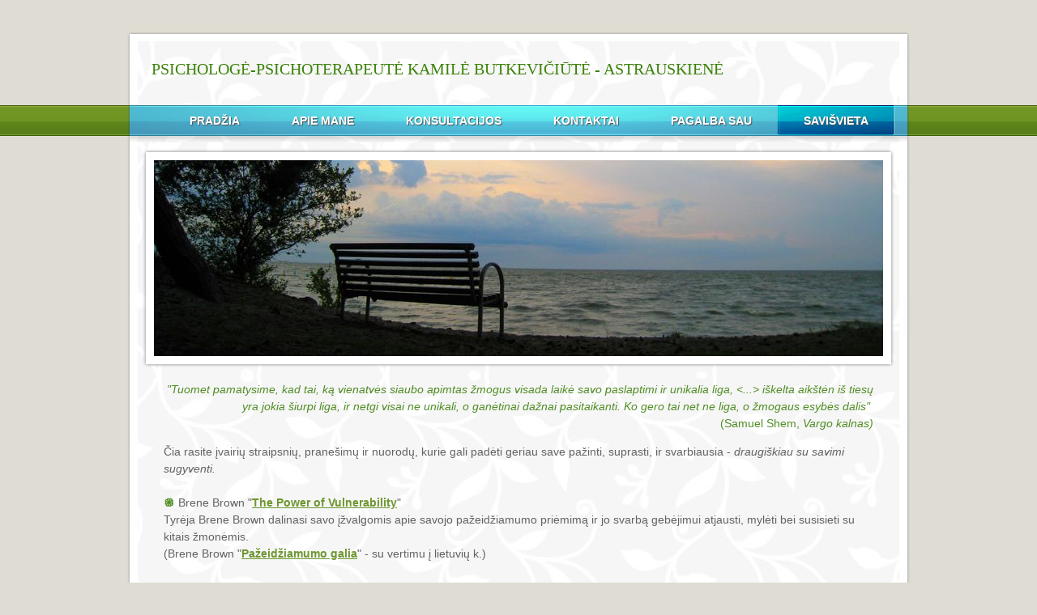

--- FILE ---
content_type: text/html
request_url: https://www.psichologokonsultacija.info/psichologine_pagalba_informacija.html
body_size: 4312
content:
<!DOCTYPE html>
<html lang="en">
	<head>
		<title>Psichologin&#279; pagalba: informacija - Psicholog&#279;-Psichoterapeut&#279; Kamil&#279; Butkevi&#269;i&#363;t&#279; - Astrauskien&#279;</title>
<meta name="description" content="Straipsniai, pranešimai ir nuorodos, kurie gali padėti geriau save pažinti, suprasti, ir draugiškiau su savimi sugyventi." />
<meta name="keywords" content="Savišvieta, psichologinės įžvalgos, nuo ko pradėti darbą su savimi, gėda, kaip įveikti gėdą, pasitikėjimas savimi, kaip labiau savimi pasitikėti, atjauta sau, depresija, kaip įveikti depresiją, psichologas Vilniuje, psichologo konsultacija" />
<meta http-equiv="Content-Type" content="text/html; charset=utf-8"/>

		<meta name="google-site-verification" content="_mU3nGcdon1PVG1KIXzQ_PLWW6SS3EsUQiRPkAFngxo" />
		<link id="wsite-base-style" rel="stylesheet" type="text/css" href="files/sites.css?buildTime=1234" />
<link rel="stylesheet" type="text/css" href="files/fancybox.css?1234" />
<link rel="stylesheet" type="text/css" href="files/main_style.css?1524513539" title="wsite-theme-css" />

<style type='text/css'>
.wsite-elements.wsite-not-footer:not(.wsite-header-elements) div.paragraph, .wsite-elements.wsite-not-footer:not(.wsite-header-elements) p, .wsite-elements.wsite-not-footer:not(.wsite-header-elements) .product-block .product-title, .wsite-elements.wsite-not-footer:not(.wsite-header-elements) .product-description, .wsite-elements.wsite-not-footer:not(.wsite-header-elements) .wsite-form-field label, .wsite-elements.wsite-not-footer:not(.wsite-header-elements) .wsite-form-field label, #wsite-content div.paragraph, #wsite-content p, #wsite-content .product-block .product-title, #wsite-content .product-description, #wsite-content .wsite-form-field label, #wsite-content .wsite-form-field label, .blog-sidebar div.paragraph, .blog-sidebar p, .blog-sidebar .wsite-form-field label, .blog-sidebar .wsite-form-field label {}
#wsite-content div.paragraph, #wsite-content p, #wsite-content .product-block .product-title, #wsite-content .product-description, #wsite-content .wsite-form-field label, #wsite-content .wsite-form-field label, .blog-sidebar div.paragraph, .blog-sidebar p, .blog-sidebar .wsite-form-field label, .blog-sidebar .wsite-form-field label {}
.wsite-elements.wsite-footer div.paragraph, .wsite-elements.wsite-footer p, .wsite-elements.wsite-footer .product-block .product-title, .wsite-elements.wsite-footer .product-description, .wsite-elements.wsite-footer .wsite-form-field label, .wsite-elements.wsite-footer .wsite-form-field label{}
.wsite-elements.wsite-not-footer:not(.wsite-header-elements) h2, .wsite-elements.wsite-not-footer:not(.wsite-header-elements) .product-long .product-title, .wsite-elements.wsite-not-footer:not(.wsite-header-elements) .product-large .product-title, .wsite-elements.wsite-not-footer:not(.wsite-header-elements) .product-small .product-title, #wsite-content h2, #wsite-content .product-long .product-title, #wsite-content .product-large .product-title, #wsite-content .product-small .product-title, .blog-sidebar h2 {}
#wsite-content h2, #wsite-content .product-long .product-title, #wsite-content .product-large .product-title, #wsite-content .product-small .product-title, .blog-sidebar h2 {}
.wsite-elements.wsite-footer h2, .wsite-elements.wsite-footer .product-long .product-title, .wsite-elements.wsite-footer .product-large .product-title, .wsite-elements.wsite-footer .product-small .product-title{}
#wsite-title {font-family:"Georgia" !important;font-weight:400 !important;color:#3d820b !important;}
.wsite-menu-default a {}
.wsite-menu a {}
.wsite-image div, .wsite-caption {}
.galleryCaptionInnerText {}
.fancybox-title {}
.wslide-caption-text {}
.wsite-phone {}
.wsite-headline,.wsite-header-section .wsite-content-title {}
.wsite-headline-paragraph,.wsite-header-section .paragraph {}
.wsite-button-inner {}
.wsite-not-footer blockquote {}
.wsite-footer blockquote {}
.blog-header h2 a {}
#wsite-content h2.wsite-product-title {}
.wsite-product .wsite-product-price a {}
@media screen and (min-width: 767px) {.wsite-elements.wsite-not-footer:not(.wsite-header-elements) div.paragraph, .wsite-elements.wsite-not-footer:not(.wsite-header-elements) p, .wsite-elements.wsite-not-footer:not(.wsite-header-elements) .product-block .product-title, .wsite-elements.wsite-not-footer:not(.wsite-header-elements) .product-description, .wsite-elements.wsite-not-footer:not(.wsite-header-elements) .wsite-form-field label, .wsite-elements.wsite-not-footer:not(.wsite-header-elements) .wsite-form-field label, #wsite-content div.paragraph, #wsite-content p, #wsite-content .product-block .product-title, #wsite-content .product-description, #wsite-content .wsite-form-field label, #wsite-content .wsite-form-field label, .blog-sidebar div.paragraph, .blog-sidebar p, .blog-sidebar .wsite-form-field label, .blog-sidebar .wsite-form-field label {}
#wsite-content div.paragraph, #wsite-content p, #wsite-content .product-block .product-title, #wsite-content .product-description, #wsite-content .wsite-form-field label, #wsite-content .wsite-form-field label, .blog-sidebar div.paragraph, .blog-sidebar p, .blog-sidebar .wsite-form-field label, .blog-sidebar .wsite-form-field label {}
.wsite-elements.wsite-footer div.paragraph, .wsite-elements.wsite-footer p, .wsite-elements.wsite-footer .product-block .product-title, .wsite-elements.wsite-footer .product-description, .wsite-elements.wsite-footer .wsite-form-field label, .wsite-elements.wsite-footer .wsite-form-field label{}
.wsite-elements.wsite-not-footer:not(.wsite-header-elements) h2, .wsite-elements.wsite-not-footer:not(.wsite-header-elements) .product-long .product-title, .wsite-elements.wsite-not-footer:not(.wsite-header-elements) .product-large .product-title, .wsite-elements.wsite-not-footer:not(.wsite-header-elements) .product-small .product-title, #wsite-content h2, #wsite-content .product-long .product-title, #wsite-content .product-large .product-title, #wsite-content .product-small .product-title, .blog-sidebar h2 {}
#wsite-content h2, #wsite-content .product-long .product-title, #wsite-content .product-large .product-title, #wsite-content .product-small .product-title, .blog-sidebar h2 {}
.wsite-elements.wsite-footer h2, .wsite-elements.wsite-footer .product-long .product-title, .wsite-elements.wsite-footer .product-large .product-title, .wsite-elements.wsite-footer .product-small .product-title{}
#wsite-title {font-size:20px !important;}
.wsite-menu-default a {}
.wsite-menu a {}
.wsite-image div, .wsite-caption {}
.galleryCaptionInnerText {}
.fancybox-title {}
.wslide-caption-text {}
.wsite-phone {}
.wsite-headline,.wsite-header-section .wsite-content-title {}
.wsite-headline-paragraph,.wsite-header-section .paragraph {}
.wsite-button-inner {}
.wsite-not-footer blockquote {}
.wsite-footer blockquote {}
.blog-header h2 a {}
#wsite-content h2.wsite-product-title {}
.wsite-product .wsite-product-price a {}
}</style>

<style type='text/css'>
.wsite-header {
	background-image: url(uploads/1/7/4/3/17436603/published/psichologas_vilniuje.jpeg?1504729018) !important;
	background-position: 0 0 !important;
}
</style>

		<script>
var STATIC_BASE = '//cdn1.editmysite.com/';
var ASSETS_BASE = '//cdn2.editmysite.com/';
var STYLE_PREFIX = 'wsite';
</script>
<script src='https://ajax.googleapis.com/ajax/libs/jquery/1.8.3/jquery.min.js'></script>

<script type="text/javascript" src="files/stl.js?buildTime=1234&"></script>
<script src="files/main.js?buildTime=1234"></script><script type="html/template" id="tracking-pixel-cart_page"></script><script type="html/template" id="tracking-pixel-payment_page"></script><script type="html/template" id="tracking-pixel-receipt_page"></script><script type="text/javascript">
	var gaTrackingId = 'UA-54349748-1';
	
	(function(i,s,o,g,r,a,m){i['GoogleAnalyticsObject']=r;i[r]=i[r]||function(){
	(i[r].q=i[r].q||[]).push(arguments)},i[r].l=1*new Date();a=s.createElement(o),
	m=s.getElementsByTagName(o)[0];a.async=1;a.src=g;m.parentNode.insertBefore(a,m)
	})(window,document,'script','//www.google-analytics.com/analytics.js','ga');

	ga('create', gaTrackingId, 'auto');
		ga('send', 'pageview');
</script><script type="text/javascript">_W.configDomain = "www.weebly.com";</script><script>_W.relinquish && _W.relinquish()</script>
<script type="text/javascript" src="files/stl.js?buildTime=1234&"></script><script> _W.themePlugins = [];</script><script type="text/javascript"> _W.recaptchaUrl = "https://www.google.com/recaptcha/api.js"; </script><script type="text/javascript"> window._W = window._W || {}; _W.showV2Footer = 0; </script><script type="text/javascript"><!--
	var IS_ARCHIVE = 1;
	
	function initFlyouts(){
		initPublishedFlyoutMenus(
			[{"id":"530934418800115459","title":"Prad&#382;ia","url":"psichologo_konsultacija_vilniuje.html","target":"","nav_menu":false,"nonclickable":false},{"id":"327064240460839052","title":"Apie mane","url":"psichologas_vilniuje.html","target":"","nav_menu":false,"nonclickable":false},{"id":"300987437119350000","title":"Konsultacijos","url":"psichologo_konsultacijos_kaina.html","target":"","nav_menu":false,"nonclickable":false},{"id":"269375848442559176","title":"Kontaktai","url":"psichologo_konsultacijos_vilniuje.html","target":"","nav_menu":false,"nonclickable":false},{"id":"436564904786557675","title":"Pagalba sau","url":"psichologine_pagalba_vilniuje.html","target":"","nav_menu":false,"nonclickable":false},{"id":"765700735215132410","title":"Savi&scaron;vieta","url":"psichologine_pagalba_informacija.html","target":"","nav_menu":false,"nonclickable":false}],
			"765700735215132410",
			'',
			'active',
			false,
			{"navigation\/item":"<li {{#id}}id=\"{{id}}\"{{\/id}} class=\"wsite-menu-item-wrap\">\n\t<a\n\t\t{{^nonclickable}}\n\t\t\t{{^nav_menu}}\n\t\t\t\thref=\"{{url}}\"\n\t\t\t{{\/nav_menu}}\n\t\t{{\/nonclickable}}\n\t\t{{#target}}\n\t\t\ttarget=\"{{target}}\"\n\t\t{{\/target}}\n\t\t{{#membership_required}}\n\t\t\tdata-membership-required=\"{{.}}\"\n\t\t{{\/membership_required}}\n\t\tclass=\"wsite-menu-item\"\n\t\t>\n\t\t{{{title_html}}}\n\t<\/a>\n\t{{#has_children}}{{> navigation\/flyout\/list}}{{\/has_children}}\n<\/li>\n","navigation\/flyout\/list":"<div class=\"wsite-menu-wrap\" style=\"display:none\">\n\t<ul class=\"wsite-menu\">\n\t\t{{#children}}{{> navigation\/flyout\/item}}{{\/children}}\n\t<\/ul>\n<\/div>\n","navigation\/flyout\/item":"<li {{#id}}id=\"{{id}}\"{{\/id}}\n\tclass=\"wsite-menu-subitem-wrap {{#is_current}}wsite-nav-current{{\/is_current}}\"\n\t>\n\t<a\n\t\t{{^nonclickable}}\n\t\t\t{{^nav_menu}}\n\t\t\t\thref=\"{{url}}\"\n\t\t\t{{\/nav_menu}}\n\t\t{{\/nonclickable}}\n\t\t{{#target}}\n\t\t\ttarget=\"{{target}}\"\n\t\t{{\/target}}\n\t\tclass=\"wsite-menu-subitem\"\n\t\t>\n\t\t<span class=\"wsite-menu-title\">\n\t\t\t{{{title_html}}}\n\t\t<\/span>{{#has_children}}<span class=\"wsite-menu-arrow\">&gt;<\/span>{{\/has_children}}\n\t<\/a>\n\t{{#has_children}}{{> navigation\/flyout\/list}}{{\/has_children}}\n<\/li>\n"},
			{}
		)
	}
//-->
</script>
		
		
	</head>
	<body class="wsite-theme-light tall-header-page  wsite-page-saviscaronvieta"><div id="topgap"></div>
<div class="wrapper">
	<table id="header">
		<tr>
			<td id="logo"><span class="wsite-logo">

	<a href="">
	
	<span id="wsite-title">Psicholog&#279;-Psichoterapeut&#279; Kamil&#279; Butkevi&#269;i&#363;t&#279; - Astrauskien&#279;</span>
	
	</a>

</span></td>
			<td id="header-right">
				<table>
					<tr>
						<td class="phone-number"></td>
						<td class="social"></td>
						<td class="search"></td>
					</tr>
				</table>
			</td>
		</tr>
	</table>
</div>
<div class="outer-wrapper-main">
	<div class="wrapper">
		<div id="navigation"><ul class="wsite-menu-default">
		<li id="pg530934418800115459" class="wsite-menu-item-wrap">
			<a
						href="psichologo_konsultacija_vilniuje.html"
				class="wsite-menu-item"
				>
				Pradžia
			</a>
			
		</li>
		<li id="pg327064240460839052" class="wsite-menu-item-wrap">
			<a
						href="psichologas_vilniuje.html"
				class="wsite-menu-item"
				>
				Apie mane
			</a>
			
		</li>
		<li id="pg300987437119350000" class="wsite-menu-item-wrap">
			<a
						href="psichologo_konsultacijos_kaina.html"
				class="wsite-menu-item"
				>
				Konsultacijos
			</a>
			
		</li>
		<li id="pg269375848442559176" class="wsite-menu-item-wrap">
			<a
						href="psichologo_konsultacijos_vilniuje.html"
				class="wsite-menu-item"
				>
				Kontaktai
			</a>
			
		</li>
		<li id="pg436564904786557675" class="wsite-menu-item-wrap">
			<a
						href="psichologine_pagalba_vilniuje.html"
				class="wsite-menu-item"
				>
				Pagalba sau
			</a>
			<div class="wsite-menu-wrap" style="display:none">
	<ul class="wsite-menu">
		<li id="wsite-nav-897160366899172137"
	class="wsite-menu-subitem-wrap "
	>
	<a
				href="psichologo_konsultacijos-dziaugsmas.html"
		class="wsite-menu-subitem"
		>
		<span class="wsite-menu-title">
			...apie d&#382;iaugsm&#261;
		</span>
	</a>
	
</li>
<li id="wsite-nav-118652036326720203"
	class="wsite-menu-subitem-wrap "
	>
	<a
				href="psichologo_konsultacijos-nerimas.html"
		class="wsite-menu-subitem"
		>
		<span class="wsite-menu-title">
			...apie nerim&#261;
		</span>
	</a>
	
</li>
<li id="wsite-nav-668942404187222054"
	class="wsite-menu-subitem-wrap "
	>
	<a
				href="psichologo_konsultacijos-pokyciai.html"
		class="wsite-menu-subitem"
		>
		<span class="wsite-menu-title">
			...apie poky&#269;ius
		</span>
	</a>
	
</li>
<li id="wsite-nav-281826403747467983"
	class="wsite-menu-subitem-wrap "
	>
	<a
				href="psichologo_konsultacijos-laisve.html"
		class="wsite-menu-subitem"
		>
		<span class="wsite-menu-title">
			...apie laisv&#281;
		</span>
	</a>
	
</li>

	</ul>
</div>

		</li>
		<li id="active" class="wsite-menu-item-wrap">
			<a
						href="psichologine_pagalba_informacija.html"
				class="wsite-menu-item"
				>
				Savišvieta
			</a>
			
		</li>
</ul>
</div>
		<div class="clear"></div>
		<div id="banner-container">
			<div id="banner">
				<div id="banner-top">
					<div id="banner-btm">
						<div class="wsite-header"></div>
						<div class="clear"></div>
					</div>
				</div>
			</div>
		</div>
		<div id="content">
			<div id="wsite-content" class="wsite-elements wsite-not-footer">
	<div class="paragraph" style="text-align:right;"><span><em><font color="#508d24">"Tuomet pamatysime, kad tai, k&#261; vienatv&#279;s siaubo apimtas &#382;mogus visada laik&#279; savo paslaptimi ir unikalia liga, &lt;...&gt; i&scaron;kelta aik&scaron;t&#279;n i&scaron; ties&#371; yra jokia &scaron;iurpi liga, ir netgi visai ne unikali, o gan&#279;tinai da&#382;nai pasitaikanti. Ko gero tai net ne liga, o &#382;mogaus esyb&#279;s dalis"</font></em>&nbsp;</span><br /><font color="#508d24"><span>(</span><span>Samuel Shem,&nbsp;</span></font><em><font color="#508d24">Vargo kalnas)</font></em></div>

<div class="paragraph" style="text-align:left;">&#268;ia rasite &#303;vairi&#371; straipsni&#371;, prane&scaron;im&#371; ir nuorod&#371;, kurie gali pad&#279;ti geriau save pa&#382;inti, suprasti, ir svarbiausia - <em>draugi&scaron;kiau su savimi sugyventi.</em><br /><br /><font color="#508d24"><strong>&#1422;</strong></font> Brene Brown "<u><strong><a target="_blank" href="https://www.ted.com/talks/brene_brown_on_vulnerability">The Power of Vulnerability</a></strong></u>"<br />Tyr&#279;ja Brene Brown dalinasi savo &#303;&#382;valgomis apie savojo pa&#382;eid&#382;iamumo pri&#279;mim&#261; ir jo svarb&#261; geb&#279;jimui atjausti, myl&#279;ti bei susisieti su kitais &#382;mon&#279;mis.<br />(Brene Brown "<u><a target="_blank" href="https://www.youtube.com/watch?v=6ilO3JAqRqw"><strong>Pa&#382;eid&#382;iamumo galia</strong></a></u>" - su vertimu &#303; lietuvi&#371; k.)<br /><br /><strong><font color="#508d24">&#1422;</font>&nbsp;</strong>Brene Brown "<u><strong><a target="_blank" href="https://www.ted.com/talks/brene_brown_listening_to_shame">Listening to Shame</a></strong></u>"<br />Pam&#261;stymai apie kitok&#303; santyk&#303; su g&#279;da - priimant savo i&scaron;gyvenimus ir save.<br /><br /><strong><font color="#508d24">&#1422;</font>&nbsp;</strong>Dr. Kristin Neff "<u><strong><a href="https://www.youtube.com/watch?v=IvtZBUSplr4">The Space Between Self-Esteem and Self Compassion</a></strong></u>"<br />&#302;&#382;valgi kalba apie pasitik&#279;jim&#261; savimi, gr&#303;st&#261; pasiekimais, ir ry&scaron;&#303; su savimi, gr&#303;st&#261; atjauta ir supratimu.<br /><br /><strong><font color="#508d24">&#1422;</font>&nbsp;</strong>Tinklapis "<u><strong><a target="_blank" href="https://tlc.ku.edu">Therapeutic Lifestyle Changes</a></strong></u>"<br />Informacija apie kasdieni&scaron;kus, bet svarbius gyvenimo aspektus (tokius kaip fizinis aktyvumas, tinkamas miegas, socialinis palaikymas ir kt.), padedan&#269;ius tvarkytis su prisl&#279;gta b&#363;sena.<br /><br /><strong><font color="#508d24">&#1422;</font>&nbsp;</strong>"<u><strong><a target="_blank" href="https://www.youtube.com/watch?v=XiCrniLQGYc">I had a black dog, his name was depression</a></strong></u>"<br />Pasaulin&#279;s sveikatos organizacijos ir iliustratoriaus&nbsp;<span>Matthew Johnstone&nbsp;</span>&#8203;sukurta istorija pasakoja, kaip svarbu pasteb&#279;ti ir pripa&#382;inti depresij&#261; bei pateikia kelias veiksmingas ir taiklias mintis, kaip sau pad&#279;ti.<br /><br /><br /><br /></div>

<div class="paragraph" style="text-align:left;"><span><font color="#ffffff">Psichologin&#279; pagalba, psichologo konsultacija, psichologo konsultacija Vilniuje, psichologas Vilniuje</font></span></div>
</div>

			<div class="clear"></div>
		</div>
		<div class="clear"></div>
	</div>
</div>
<div id="btmgap"></div>

		<script>
  (function(i,s,o,g,r,a,m){i['GoogleAnalyticsObject']=r;i[r]=i[r]||function(){
  (i[r].q=i[r].q||[]).push(arguments)},i[r].l=1*new Date();a=s.createElement(o),
  m=s.getElementsByTagName(o)[0];a.async=1;a.src=g;m.parentNode.insertBefore(a,m)
  })(window,document,'script','//www.google-analytics.com/analytics.js','ga');

  ga('create', 'UA-54349748-1', 'auto');
  ga('send', 'pageview');

</script>
	</body>
</html>


--- FILE ---
content_type: text/css
request_url: https://www.psichologokonsultacija.info/files/sites.css?buildTime=1234
body_size: 31066
content:
@keyframes spin{0%{transform:rotate(0deg)}100%{transform:rotate(360deg)}}/*! Reflex v1.5.0 - https://github.com/leejordan/reflex */.grid{display:inline-block;display:-ms-flexbox;display:flex;*display:inline;zoom:1;-ms-flex-wrap:wrap;flex-wrap:wrap;padding:0;margin:0;position:relative;width:100%;max-width:100%;letter-spacing:-0.31em !important;*letter-spacing:normal !important;word-spacing:-0.43em !important;list-style-type:none}.grid:before,.grid:after{letter-spacing:normal;word-spacing:normal;white-space:normal;max-width:100%}.grid *:before,.grid *:after{letter-spacing:normal;word-spacing:normal;white-space:normal}.grid .grid{-ms-flex:1 1 auto;flex:1 1 auto}.grid *{box-sizing:border-box}.grid *:before,.grid *:after{box-sizing:border-box}[class*="grid__col-"]{display:inline-block;display:-ms-flexbox;display:flex;*display:inline;zoom:1;-ms-flex-direction:column;flex-direction:column;letter-spacing:normal;word-spacing:normal;white-space:normal;position:relative;width:100%;vertical-align:top;padding:10px}.grid__cell{position:relative;display:block;-ms-flex:1 1 auto;flex:1 1 auto}:-ms-fullscreen .grid__cell,:root .grid__cell{width:100%}.grid__col-12{width:100%;*width:99.9%}.grid__col-11{width:91.66667%;*width:91.56667%}.grid__col-10{width:83.33333%;*width:83.23333%}.grid__col-9{width:75%;*width:74.9%}.grid__col-8{width:66.66667%;*width:66.56667%}.grid__col-7{width:58.33333%;*width:58.23333%}.grid__col-6{width:50%;*width:49.9%}.grid__col-5{width:41.66667%;*width:41.56667%}.grid__col-4{width:33.33333%;*width:33.23333%}.grid__col-3{width:25%;*width:24.9%}.grid__col-2{width:16.66667%;*width:16.56667%}.grid__col-1{width:8.33333%;*width:8.23333%}@media (min-width: 480px){.grid__col-xs-12{width:100%;*width:99.9%}.grid__col-xs-11{width:91.66667%;*width:91.56667%}.grid__col-xs-10{width:83.33333%;*width:83.23333%}.grid__col-xs-9{width:75%;*width:74.9%}.grid__col-xs-8{width:66.66667%;*width:66.56667%}.grid__col-xs-7{width:58.33333%;*width:58.23333%}.grid__col-xs-6{width:50%;*width:49.9%}.grid__col-xs-5{width:41.66667%;*width:41.56667%}.grid__col-xs-4{width:33.33333%;*width:33.23333%}.grid__col-xs-3{width:25%;*width:24.9%}.grid__col-xs-2{width:16.66667%;*width:16.56667%}.grid__col-xs-1{width:8.33333%;*width:8.23333%}}@media (min-width: 40em){.grid__col-sm-12{width:100%;*width:99.9%}.grid__col-sm-11{width:91.66667%;*width:91.56667%}.grid__col-sm-10{width:83.33333%;*width:83.23333%}.grid__col-sm-9{width:75%;*width:74.9%}.grid__col-sm-8{width:66.66667%;*width:66.56667%}.grid__col-sm-7{width:58.33333%;*width:58.23333%}.grid__col-sm-6{width:50%;*width:49.9%}.grid__col-sm-5{width:41.66667%;*width:41.56667%}.grid__col-sm-4{width:33.33333%;*width:33.23333%}.grid__col-sm-3{width:25%;*width:24.9%}.grid__col-sm-2{width:16.66667%;*width:16.56667%}.grid__col-sm-1{width:8.33333%;*width:8.23333%}}@media (min-width: 64em){.grid__col-md-12{width:100%;*width:99.9%}.grid__col-md-11{width:91.66667%;*width:91.56667%}.grid__col-md-10{width:83.33333%;*width:83.23333%}.grid__col-md-9{width:75%;*width:74.9%}.grid__col-md-8{width:66.66667%;*width:66.56667%}.grid__col-md-7{width:58.33333%;*width:58.23333%}.grid__col-md-6{width:50%;*width:49.9%}.grid__col-md-5{width:41.66667%;*width:41.56667%}.grid__col-md-4{width:33.33333%;*width:33.23333%}.grid__col-md-3{width:25%;*width:24.9%}.grid__col-md-2{width:16.66667%;*width:16.56667%}.grid__col-md-1{width:8.33333%;*width:8.23333%}}@media (min-width: 90em){.grid__col-lg-12{width:100%;*width:99.9%}.grid__col-lg-11{width:91.66667%;*width:91.56667%}.grid__col-lg-10{width:83.33333%;*width:83.23333%}.grid__col-lg-9{width:75%;*width:74.9%}.grid__col-lg-8{width:66.66667%;*width:66.56667%}.grid__col-lg-7{width:58.33333%;*width:58.23333%}.grid__col-lg-6{width:50%;*width:49.9%}.grid__col-lg-5{width:41.66667%;*width:41.56667%}.grid__col-lg-4{width:33.33333%;*width:33.23333%}.grid__col-lg-3{width:25%;*width:24.9%}.grid__col-lg-2{width:16.66667%;*width:16.56667%}.grid__col-lg-1{width:8.33333%;*width:8.23333%}}@media (min-width: 120em){.grid__col-xlg-12{width:100%;*width:99.9%}.grid__col-xlg-11{width:91.66667%;*width:91.56667%}.grid__col-xlg-10{width:83.33333%;*width:83.23333%}.grid__col-xlg-9{width:75%;*width:74.9%}.grid__col-xlg-8{width:66.66667%;*width:66.56667%}.grid__col-xlg-7{width:58.33333%;*width:58.23333%}.grid__col-xlg-6{width:50%;*width:49.9%}.grid__col-xlg-5{width:41.66667%;*width:41.56667%}.grid__col-xlg-4{width:33.33333%;*width:33.23333%}.grid__col-xlg-3{width:25%;*width:24.9%}.grid__col-xlg-2{width:16.66667%;*width:16.56667%}.grid__col-xlg-1{width:8.33333%;*width:8.23333%}}.grid__col-auto{-ms-flex:1 0 auto;flex:1 0 0px;width:auto !important;max-width:100%}@media (min-width: 480px){.grid__col-xs-auto{-ms-flex:1 0 auto;flex:1 0 0px;width:auto !important;max-width:100%}}@media (min-width: 40em){.grid__col-sm-auto{-ms-flex:1 0 auto;flex:1 0 0px;width:auto !important;max-width:100%}}@media (min-width: 64em){.grid__col-md-auto{-ms-flex:1 0 auto;flex:1 0 0px;width:auto !important;max-width:100%}}@media (min-width: 90em){.grid__col-lg-auto{-ms-flex:1 0 auto;flex:1 0 0px;width:auto !important;max-width:100%}}@media (min-width: 120em){.grid__col-xlg-auto{-ms-flex:1 0 auto;flex:1 0 0px;width:auto !important;max-width:100%}}.grid--order-12{-ms-flex-order:12;order:12}.grid--order-11{-ms-flex-order:11;order:11}.grid--order-10{-ms-flex-order:10;order:10}.grid--order-9{-ms-flex-order:9;order:9}.grid--order-8{-ms-flex-order:8;order:8}.grid--order-7{-ms-flex-order:7;order:7}.grid--order-6{-ms-flex-order:6;order:6}.grid--order-5{-ms-flex-order:5;order:5}.grid--order-4{-ms-flex-order:4;order:4}.grid--order-3{-ms-flex-order:3;order:3}.grid--order-2{-ms-flex-order:2;order:2}.grid--order-1{-ms-flex-order:1;order:1}.grid--order-0{-ms-flex-order:0;order:0}@media only screen and (min-width: 480px){.grid--order-12-xs{-ms-flex-order:12;order:12}.grid--order-11-xs{-ms-flex-order:11;order:11}.grid--order-10-xs{-ms-flex-order:10;order:10}.grid--order-9-xs{-ms-flex-order:9;order:9}.grid--order-8-xs{-ms-flex-order:8;order:8}.grid--order-7-xs{-ms-flex-order:7;order:7}.grid--order-6-xs{-ms-flex-order:6;order:6}.grid--order-5-xs{-ms-flex-order:5;order:5}.grid--order-4-xs{-ms-flex-order:4;order:4}.grid--order-3-xs{-ms-flex-order:3;order:3}.grid--order-2-xs{-ms-flex-order:2;order:2}.grid--order-1-xs{-ms-flex-order:1;order:1}.grid--order-0-xs{-ms-flex-order:0;order:0}}@media only screen and (min-width: 40em){.grid--order-12-sm{-ms-flex-order:12;order:12}.grid--order-11-sm{-ms-flex-order:11;order:11}.grid--order-10-sm{-ms-flex-order:10;order:10}.grid--order-9-sm{-ms-flex-order:9;order:9}.grid--order-8-sm{-ms-flex-order:8;order:8}.grid--order-7-sm{-ms-flex-order:7;order:7}.grid--order-6-sm{-ms-flex-order:6;order:6}.grid--order-5-sm{-ms-flex-order:5;order:5}.grid--order-4-sm{-ms-flex-order:4;order:4}.grid--order-3-sm{-ms-flex-order:3;order:3}.grid--order-2-sm{-ms-flex-order:2;order:2}.grid--order-1-sm{-ms-flex-order:1;order:1}.grid--order-0-sm{-ms-flex-order:0;order:0}}@media only screen and (min-width: 64em){.grid--order-12-md{-ms-flex-order:12;order:12}.grid--order-11-md{-ms-flex-order:11;order:11}.grid--order-10-md{-ms-flex-order:10;order:10}.grid--order-9-md{-ms-flex-order:9;order:9}.grid--order-8-md{-ms-flex-order:8;order:8}.grid--order-7-md{-ms-flex-order:7;order:7}.grid--order-6-md{-ms-flex-order:6;order:6}.grid--order-5-md{-ms-flex-order:5;order:5}.grid--order-4-md{-ms-flex-order:4;order:4}.grid--order-3-md{-ms-flex-order:3;order:3}.grid--order-2-md{-ms-flex-order:2;order:2}.grid--order-1-md{-ms-flex-order:1;order:1}.grid--order-0-md{-ms-flex-order:0;order:0}}@media only screen and (min-width: 90em){.grid--order-12-lg{-ms-flex-order:12;order:12}.grid--order-11-lg{-ms-flex-order:11;order:11}.grid--order-10-lg{-ms-flex-order:10;order:10}.grid--order-9-lg{-ms-flex-order:9;order:9}.grid--order-8-lg{-ms-flex-order:8;order:8}.grid--order-7-lg{-ms-flex-order:7;order:7}.grid--order-6-lg{-ms-flex-order:6;order:6}.grid--order-5-lg{-ms-flex-order:5;order:5}.grid--order-4-lg{-ms-flex-order:4;order:4}.grid--order-3-lg{-ms-flex-order:3;order:3}.grid--order-2-lg{-ms-flex-order:2;order:2}.grid--order-1-lg{-ms-flex-order:1;order:1}.grid--order-0-lg{-ms-flex-order:0;order:0}}@media only screen and (min-width: 120em){.grid--order-12-xlg{-ms-flex-order:12;order:12}.grid--order-11-xlg{-ms-flex-order:11;order:11}.grid--order-10-xlg{-ms-flex-order:10;order:10}.grid--order-9-xlg{-ms-flex-order:9;order:9}.grid--order-8-xlg{-ms-flex-order:8;order:8}.grid--order-7-xlg{-ms-flex-order:7;order:7}.grid--order-6-xlg{-ms-flex-order:6;order:6}.grid--order-5-xlg{-ms-flex-order:5;order:5}.grid--order-4-xlg{-ms-flex-order:4;order:4}.grid--order-3-xlg{-ms-flex-order:3;order:3}.grid--order-2-xlg{-ms-flex-order:2;order:2}.grid--order-1-xlg{-ms-flex-order:1;order:1}.grid--order-0-xlg{-ms-flex-order:0;order:0}}.grid--bleed [class*="grid__col-"]{padding:0}.grid--wrap{-ms-flex-wrap:wrap;flex-wrap:wrap}.grid--no-wrap{-ms-flex-wrap:nowrap;flex-wrap:nowrap}.grid--wrap-reverse{-ms-flex-wrap:wrap-reverse;flex-wrap:wrap-reverse}.grid--direction-row{-ms-flex-direction:row;flex-direction:row}.grid--direction-row-reverse{-ms-flex-direction:row-reverse;flex-direction:row-reverse}.grid--direction-column{-ms-flex-direction:column;flex-direction:column}.grid--direction-column-reverse{-ms-flex-direction:column-reverse;flex-direction:column-reverse}.grid--align-start{-ms-flex-align:start;align-items:flex-start}.grid--align-end{-ms-flex-align:end;align-items:flex-end}.grid--align-end [class*="grid__col-"]{vertical-align:bottom}.grid--align-center{-ms-flex-align:center;align-items:center}.grid--align-center [class*="grid__col-"]{vertical-align:middle}.grid--align-baseline{-ms-flex-align:baseline;align-items:baseline}.grid--align-baseline [class*="grid__col-"]{vertical-align:baseline}.grid--align-content-start{-ms-flex-line-pack:start;align-content:flex-start}.grid--align-content-end{-ms-flex-line-pack:end;align-content:flex-end}.grid--align-content-end [class*="grid__col-"]{vertical-align:bottom}.grid--align-content-center{-ms-flex-line-pack:center;align-content:center}.grid--align-content-space-between{-ms-flex-line-pack:space-between;align-content:space-between}.grid--align-content-space-around{-ms-flex-line-pack:space-around;align-content:space-around}.grid--align-self-stretch{-ms-flex-item-align:stretch;-ms-grid-row-align:stretch;align-self:stretch}.grid--align-self-start{-ms-flex-item-align:start;align-self:flex-start}.grid--align-self-end{-ms-flex-item-align:end;align-self:flex-end;vertical-align:bottom}.grid--align-self-center{-ms-flex-item-align:center;-ms-grid-row-align:center;align-self:center;vertical-align:middle}.grid--align-self-baseline{-ms-flex-item-align:baseline;align-self:baseline;vertical-align:baseline}.grid--justify-start{text-align:left;-ms-flex-pack:start;justify-content:flex-start}.grid--justify-end{text-align:right;text-align-last:right;-ms-flex-pack:end;justify-content:flex-end}.grid--justify-end .grid__cell,.grid--justify-end [class*="grid__col-"]{text-align:left;text-align:start;text-align:initial;text-align-last:left;text-align-last:start;text-align-last:initial}.grid--justify-center{text-align:center;text-align-last:center;-ms-flex-pack:center;justify-content:center}.grid--justify-center .grid__cell,.grid--justify-center [class*="grid__col-"]{text-align:left;text-align:start;text-align:initial;text-align-last:left;text-align-last:start;text-align-last:initial}.grid--justify-space-between{text-align:justify;text-align-last:justify;-ms-flex-pack:justify;justify-content:space-between}.grid--justify-space-between .grid__cell,.grid--justify-space-between [class*="grid__col-"]{text-align:left;text-align:start;text-align:initial;text-align-last:left;text-align-last:start;text-align-last:initial}.grid--justify-space-around{text-align:justify;text-align-last:justify;-ms-flex-pack:justify;justify-content:space-around}.grid--justify-space-around .grid__cell,.grid--justify-space-around [class*="grid__col-"]{text-align:left;text-align:start;text-align:initial;text-align-last:left;text-align-last:start;text-align-last:initial}.grid__col--bleed{padding:0}.grid__col--bleed-x{padding:1em 0}.grid__col--bleed-y{padding:0 1em}.grid__col--bg{background-repeat:no-repeat;background-position:center center;background-size:cover;padding-bottom:50%}.grid__cell--padding-sm{padding:.5em}.grid__cell--padding-md{padding:1em}.grid__cell--padding-lg{padding:2em}.grid__cell-img{display:block;display:-ms-flexbox;display:flex;-ms-flex:0 0 auto;flex:0 0 auto;margin-left:0;margin-right:0;max-width:100%;width:100%;height:auto}.grid__cell-footer{display:inline-block;display:-ms-flexbox;display:flex;*display:inline;zoom:1;width:100%;margin-top:auto}@media (max-width: 479px){.hidden-xxs{display:none !important}}@media (min-width: 480px) and (max-width: 39em){.hidden-xs{display:none !important}}@media (min-width: 40em) and (max-width: 63em){.hidden-sm{display:none !important}}@media (min-width: 64em) and (max-width: 89em){.hidden-md{display:none !important}}@media (min-width: 90em){.hidden-lg{display:none !important}}@font-face{font-family:'ProximaNova';src:url("../../fonts/Proxima-Light/267447_4_0.eot?321123597");src:url("../../fonts/Proxima-Light/267447_4_0.eot?123597#iefix") format("embedded-opentype"),url("../../fonts/Proxima-Light/267447_4_0.woff?123597") format("woff"),url("../../fonts/Proxima-Light/267447_4_0.ttf?123597") format("truetype")}@font-face{font-family:'ProximaNova';font-weight:bold;src:url("../../fonts/Proxima-Semibold/267447_5_0.eot?123597");src:url("../../fonts/Proxima-Semibold/267447_5_0.eot?#iefix123597") format("embedded-opentype"),url("../../fonts/Proxima-Semibold/267447_5_0.woff?123597") format("woff"),url("../../fonts/Proxima-Semibold/267447_5_0.ttf?123597") format("truetype")}@font-face{font-family:'ProximaNova-Semibold';src:url("../../fonts/Proxima-Semibold/267447_5_0.eot?123597");src:url("../../fonts/Proxima-Semibold/267447_5_0.eot?#iefix123597") format("embedded-opentype"),url("../../fonts/Proxima-Semibold/267447_5_0.woff?123597") format("woff"),url("../../fonts/Proxima-Semibold/267447_5_0.ttf?123597") format("truetype")}.video-js-holder{height:100% !important;width:100% !important;position:absolute;top:0px;left:0px;background-color:transparent}.video-js-holder video{position:absolute;width:100% !important;height:100% !important;background-color:transparent}.video-js{color:#cccccc}.video-js .vjs-slider{outline:0;position:relative;cursor:pointer;padding:0;background-image:url(/images/util/videojs/white-bar.png)}@media only screen and (-webkit-min-device-pixel-ratio: 2), only screen and (min--moz-device-pixel-ratio: 2), only screen and (min-device-pixel-ratio: 2), only screen and (min-resolution: 192dpi), only screen and (min-resolution: 2dppx){.video-js .vjs-slider{background-image:url(/images/util/videojs/@2x/white-bar.png);background-size:1px 6px}}.video-js .vjs-slider:focus{box-shadow:0 0 2em #ffffff}.video-js .vjs-slider-handle{position:absolute;left:0px;top:-2px;background:white;border-radius:12px;transition:width 200ms,height 200ms,top 100ms;width:8px;height:8px}.video-js .vjs-progress-control:hover .vjs-slider-handle,.video-js .vjs-volume-control:hover .vjs-slider-handle{width:12px;height:12px;top:-4px}.video-js .vjs-control-bar{display:none;position:absolute;bottom:0;left:0;right:0;padding-top:20px;height:20px;box-sizing:content-box;background-image:url(/images/util/videojs/gradient.png)}@media only screen and (-webkit-min-device-pixel-ratio: 2), only screen and (min--moz-device-pixel-ratio: 2), only screen and (min-device-pixel-ratio: 2), only screen and (min-resolution: 192dpi), only screen and (min-resolution: 2dppx){.video-js .vjs-control-bar{background-image:url(/images/util/videojs/@2x/gradient.png);background-size:1px 55px}}.video-js.vjs-has-started .vjs-control-bar{transition:opacity 100ms,visibility 100ms}.video-js.vjs-has-started:hover .vjs-control-bar{opacity:1}.video-js .vjs-control-bar{opacity:1}.video-js.vjs-has-started.vjs-user-inactive.vjs-playing .vjs-control-bar{display:block;visibility:hidden;opacity:0;transition:opacity 100ms}.video-js.vjs-controls-disabled .vjs-control-bar{display:none}.video-js.vjs-using-native-controls .vjs-control-bar{display:none}@media \0screen{.video-js.vjs-user-inactive.vjs-playing .vjs-control-bar :before{content:""}}.video-js .vjs-control{outline:none;position:relative;float:left;text-align:center;margin:0;padding:0;height:3.0em;width:4em}.video-js .vjs-control:before{font-size:1.5em;line-height:2;position:absolute;top:0;left:0;width:100%;height:100%;text-align:center;text-shadow:1px 1px 1px rgba(0,0,0,0.5)}.video-js .vjs-control:focus:before,.video-js .vjs-control:hover:before{text-shadow:0em 0em 1em #ffffff}.video-js .vjs-control-text{border:0;clip:rect(0 0 0 0);height:1px;margin:-1px;overflow:hidden;padding:0;position:absolute;width:1px}.video-js .vjs-play-control{width:10px;height:16px;margin-left:15px;margin-top:-5px;cursor:pointer;background-image:url("/sprites/util/videojs-sacae758aa2.png");background-position:0 -195px}@media only screen and (-webkit-min-device-pixel-ratio: 2), only screen and (min--moz-device-pixel-ratio: 2), only screen and (min-device-pixel-ratio: 2), only screen and (min-resolution: 192dpi), only screen and (min-resolution: 2dppx){.video-js .vjs-play-control{background-image:url("/sprites/util/videojs/@2x-s2aff7e7d9a.png");background-position:0 -385px;background-size:150px auto;background-position:0 -193px}}.video-js.vjs-playing .vjs-play-control{background-image:url("/sprites/util/videojs-sacae758aa2.png");background-position:0 -179px}@media only screen and (-webkit-min-device-pixel-ratio: 2), only screen and (min--moz-device-pixel-ratio: 2), only screen and (min-device-pixel-ratio: 2), only screen and (min-resolution: 192dpi), only screen and (min-resolution: 2dppx){.video-js.vjs-playing .vjs-play-control{background-image:url("/sprites/util/videojs/@2x-s2aff7e7d9a.png");background-position:0 -353px;background-size:150px auto;background-position:0 -177px}}.video-js .vjs-mute-control,.video-js .vjs-volume-menu-button{width:19px;height:16px;margin-top:-5px;margin-right:10px;cursor:pointer;float:right;background-image:url(/images/util/videojs/volume-filled.png);background-repeat:no-repeat}@media only screen and (-webkit-min-device-pixel-ratio: 2), only screen and (min--moz-device-pixel-ratio: 2), only screen and (min-device-pixel-ratio: 2), only screen and (min-resolution: 192dpi), only screen and (min-resolution: 2dppx){.video-js .vjs-mute-control,.video-js .vjs-volume-menu-button{background-image:url(/images/util/videojs/@2x/volume-filled.png);background-size:16px 16px}}.video-js .vjs-mute-control.vjs-vol-0,.video-js .vjs-volume-menu-button.vjs-vol-0{background-image:url(/images/util/videojs/volume-mute.png)}@media only screen and (-webkit-min-device-pixel-ratio: 2), only screen and (min--moz-device-pixel-ratio: 2), only screen and (min-device-pixel-ratio: 2), only screen and (min-resolution: 192dpi), only screen and (min-resolution: 2dppx){.video-js .vjs-mute-control.vjs-vol-0,.video-js .vjs-volume-menu-button.vjs-vol-0{background-image:url(/images/util/videojs/@2x/volume-mute.png);background-size:19px 16px}}.video-js .vjs-volume-control{width:5em;margin-top:1px;margin-right:25px;float:right}.video-js .vjs-volume-bar{width:50px;height:2px}.video-js .vjs-volume-menu-button .vjs-menu-content{height:2.9em}.video-js .vjs-volume-level{position:absolute;top:0;left:0;height:0.5em;background-image:url(/images/util/videojs/blue-bar.png)}@media only screen and (-webkit-min-device-pixel-ratio: 2), only screen and (min--moz-device-pixel-ratio: 2), only screen and (min-device-pixel-ratio: 2), only screen and (min-resolution: 192dpi), only screen and (min-resolution: 2dppx){.video-js .vjs-volume-level{background-image:url(/images/util/videojs/@2x/blue-bar.png);background-size:1px 6px}}.video-js .vjs-volume-handle:before{font-size:0.9em;top:-0.2em;left:-0.2em;width:1em;height:1em}.video-js .vjs-volume-control:hover .vjs-slider-handle{top:-4px}.video-js .vjs-volume-menu-button .vjs-menu .vjs-menu-content{width:6em;left:-4em}.video-js .vjs-download-video{width:18px;height:17px;margin-right:12px;margin-top:-5px;background-image:url("/sprites/util/videojs-sacae758aa2.png");background-position:0 -6px;float:right}@media only screen and (-webkit-min-device-pixel-ratio: 2), only screen and (min--moz-device-pixel-ratio: 2), only screen and (min-device-pixel-ratio: 2), only screen and (min-resolution: 192dpi), only screen and (min-resolution: 2dppx){.video-js .vjs-download-video{background-image:url("/sprites/util/videojs/@2x-s2aff7e7d9a.png");background-position:0 -8px;background-size:150px auto;background-position:0 -4px}}.video-js .vjs-progress-control{position:absolute;left:35px;right:178px;width:auto;font-size:0.3em;height:6px;top:23px}.video-js .vjs-progress-holder{height:6px}.video-js .vjs-progress-holder .vjs-play-progress,.video-js .vjs-progress-holder .vjs-load-progress{position:absolute;display:block;height:100%;margin:0;padding:0;left:0;top:0}.video-js .vjs-play-progress{background-image:url(/images/util/videojs/blue-bar.png)}@media only screen and (-webkit-min-device-pixel-ratio: 2), only screen and (min--moz-device-pixel-ratio: 2), only screen and (min-device-pixel-ratio: 2), only screen and (min-resolution: 192dpi), only screen and (min-resolution: 2dppx){.video-js .vjs-play-progress{background-image:url(/images/util/videojs/@2x/blue-bar.png);background-size:1px 6px}}.video-js .vjs-load-progress{background-image:url(/images/util/videojs/white-bar.png)}@media only screen and (-webkit-min-device-pixel-ratio: 2), only screen and (min--moz-device-pixel-ratio: 2), only screen and (min-device-pixel-ratio: 2), only screen and (min-resolution: 192dpi), only screen and (min-resolution: 2dppx){.video-js .vjs-load-progress{background-image:url(/images/util/videojs/@2x/white-bar.png);background-size:1px 6px}}.video-js .vjs-seek-handle{top:-2px}.video-js .vjs-seek-handle:before{padding-top:0.1em}.video-js .vjs-time-controls,.video-js .vjs-time-divider{display:none}.video-js .vjs-time-controls{font-size:1em;line-height:3em}.video-js .vjs-current-time{float:left}.video-js .vjs-duration{float:left}.video-js .vjs-remaining-time{display:none;float:left}.vjs-time-divider{float:left;line-height:3em}.vjs-current-time-holder{width:58px;height:28px;background-image:url("/sprites/util/videojs-sacae758aa2.png");background-position:0 -431px;margin-top:-31px;margin-left:-21px;visibility:hidden;opacity:0;transition:opacity 200ms,visibility 200ms}@media only screen and (-webkit-min-device-pixel-ratio: 2), only screen and (min--moz-device-pixel-ratio: 2), only screen and (min-device-pixel-ratio: 2), only screen and (min-resolution: 192dpi), only screen and (min-resolution: 2dppx){.vjs-current-time-holder{background-image:url("/sprites/util/videojs/@2x-s2aff7e7d9a.png");background-position:0 -857px;background-size:150px auto;background-position:0 -429px}}.vjs-seek-handle:hover .vjs-current-time-holder{visibility:visible;opacity:1}.vjs-current-time-value{text-align:center;color:white;font-size:13px;padding-top:5px}.video-js .vjs-fullscreen-control{width:16px;height:16px;margin-top:-5px;margin-right:15px;cursor:pointer;float:right;background-image:url(/images/util/videojs/maximize-icon.png)}@media only screen and (-webkit-min-device-pixel-ratio: 2), only screen and (min--moz-device-pixel-ratio: 2), only screen and (min-device-pixel-ratio: 2), only screen and (min-resolution: 192dpi), only screen and (min-resolution: 2dppx){.video-js .vjs-fullscreen-control{background-image:url(/images/util/videojs/@2x/maximize-icon.png);background-size:16px 16px}}.video-js.vjs-fullscreen video{background-color:black}.video-js.vjs-fullscreen .vjs-fullscreen-control{height:15px;background-image:url(/images/util/videojs/minimize-icon.png)}@media only screen and (-webkit-min-device-pixel-ratio: 2), only screen and (min--moz-device-pixel-ratio: 2), only screen and (min-device-pixel-ratio: 2), only screen and (min-resolution: 192dpi), only screen and (min-resolution: 2dppx){.video-js.vjs-fullscreen .vjs-fullscreen-control{background-image:url(/images/util/videojs/@2x/minimize-icon.png);background-size:16px 15px}}.video-js .vjs-big-play-button{position:absolute;top:0px;left:0px;width:100%;height:100%;cursor:pointer;background-repeat:no-repeat;background-position:center;opacity:.7;background-image:url(/images/util/videojs/play-icon.png)}@media only screen and (-webkit-min-device-pixel-ratio: 2), only screen and (min--moz-device-pixel-ratio: 2), only screen and (min-device-pixel-ratio: 2), only screen and (min-resolution: 192dpi), only screen and (min-resolution: 2dppx){.video-js .vjs-big-play-button{background-image:url(/images/util/videojs/@2x/play-icon.png);background-size:70px 70px}}.video-js .vjs-big-play-button.video-error{background-color:#2e3235;background-image:url(/images/util/videojs/sad-face.png)}@media only screen and (-webkit-min-device-pixel-ratio: 2), only screen and (min--moz-device-pixel-ratio: 2), only screen and (min-device-pixel-ratio: 2), only screen and (min-resolution: 192dpi), only screen and (min-resolution: 2dppx){.video-js .vjs-big-play-button.video-error{background-image:url(/images/util/videojs/@2x/sad-face.png);background-size:150px 150px}}.video-js .vjs-big-play-button:hover{opacity:1}.video-js.vjs-controls-disabled .vjs-big-play-button{display:none}.video-js.vjs-has-started .vjs-big-play-button{display:none}.video-js.vjs-using-native-controls .vjs-big-play-button{display:none}.vjs-loading-spinner{display:none;position:absolute;top:0px;left:0px;width:100%;height:100%;background-repeat:no-repeat;background-position:center;opacity:.7;background-image:url(/images/util/videojs/loading-icon.png);animation-name:spin;animation-duration:2s;animation-iteration-count:infinite;animation-timing-function:linear}@media only screen and (-webkit-min-device-pixel-ratio: 2), only screen and (min--moz-device-pixel-ratio: 2), only screen and (min-device-pixel-ratio: 2), only screen and (min-resolution: 192dpi), only screen and (min-resolution: 2dppx){.vjs-loading-spinner{background-image:url(/images/util/videojs/@2x/loading-icon.png);background-size:70px 70px}}@keyframes spin{0%{transform:rotate(0deg)}100%{transform:rotate(359deg)}}.video-js .vjs-menu-button{float:right;cursor:pointer}.video-js .vjs-menu{display:none;position:absolute;bottom:0;left:0em;width:0em;height:0em;margin-bottom:3em;border-left:2em solid transparent;border-right:2em solid transparent;border-top:1.55em solid #000000;border-top-color:rgba(7,40,50,0.5)}.video-js .vjs-menu-button .vjs-menu .vjs-menu-content{display:block;padding:0;margin:0;position:absolute;width:10em;bottom:1.5em;max-height:15em;overflow:auto;left:-5em;background-color:#07141e;background-color:rgba(7,20,30,0.7);box-shadow:-0.2em -0.2em 0.3em rgba(255,255,255,0.2)}.video-js .vjs-menu-button:hover .vjs-menu{display:block}.video-js .vjs-menu-button ul li{list-style:none;margin:0;padding:0.3em 0 0.3em 0;line-height:1.4em;font-size:1.2em;text-align:center;text-transform:lowercase}.video-js .vjs-menu-button ul li.vjs-selected{background-color:#000}.video-js .vjs-menu-button ul li:focus,.video-js .vjs-menu-button ul li:hover,.video-js .vjs-menu-button ul li.vjs-selected:focus,.video-js .vjs-menu-button ul li.vjs-selected:hover{outline:0;color:#111;background-color:#ffffff;background-color:rgba(255,255,255,0.75);box-shadow:0 0 1em #ffffff}.video-js .vjs-menu-button ul li.vjs-menu-title{text-align:center;text-transform:uppercase;font-size:1em;line-height:2em;padding:0;margin:0 0 0.3em 0;font-weight:bold;cursor:default}.video-js .vjs-subtitles-button:before{content:"\e00c"}.video-js .vjs-captions-button:before{content:"\e008"}.video-js .vjs-captions-button:focus .vjs-control-content:before,.video-js .vjs-captions-button:hover .vjs-control-content:before{box-shadow:0 0 1em #ffffff}.video-js{width:100% !important;height:100% !important;position:relative;padding:0;font-size:10px;vertical-align:middle;font-weight:normal;font-style:normal;font-family:'ProximaNova', 'Open Sans', sans-serif;-webkit-user-select:none;-moz-user-select:none;-ms-user-select:none;user-select:none}.video-js .vjs-tech{position:absolute;top:0;left:0;width:100%;height:100%}.video-js:-moz-full-screen{position:absolute}body.vjs-full-window{padding:0;margin:0;height:100%;overflow-y:auto}.video-js.vjs-fullscreen{position:fixed;overflow:hidden;z-index:1000;left:0;top:0;bottom:0;right:0;width:100% !important;height:100% !important;_position:absolute}.video-js:-webkit-full-screen{width:100% !important;height:100% !important}.video-js.vjs-fullscreen.vjs-user-inactive{cursor:none}.vjs-poster{background-repeat:no-repeat;background-position:50% 50%;background-size:contain;cursor:pointer;height:100%;margin:0;padding:0;position:relative;width:100%;text-align:center}.vjs-poster img{max-width:100%;max-height:100%;display:none}.video-js.vjs-using-native-controls .vjs-poster{display:none}.video-js .vjs-text-track-display{text-align:center;position:absolute;bottom:4em;left:1em;right:1em}.video-js .vjs-text-track{display:none;font-size:1.4em;text-align:center;margin-bottom:0.1em;background-color:#000000;background-color:rgba(0,0,0,0.5)}.video-js .vjs-subtitles{color:#fff}.video-js .vjs-captions{color:#fc6}.vjs-tt-cue{display:block}.video-js .vjs-hidden{display:none}.vjs-lock-showing{display:block !important;opacity:1;visibility:visible}img{-ms-interpolation-mode:bicubic}.wsite-placeholder{color:#a9a9a9}::-webkit-input-placeholder{color:#a9a9a9}:-ms-input-laceholder{color:#a9a9a9}::-moz-placeholder{color:#a9a9a9}:-moz-placeholder{color:#a9a9a9}.wsite-button{display:inline-block;padding:0 15px 0 0;background:url(/images/common/buttons/small_grey.png) no-repeat 100% -100px;text-decoration:none !important;font-weight:normal !important;font-size:14px !important;color:#222 !important;cursor:pointer}.wsite-button-inner{float:left;background:url(/images/common/buttons/small_grey.png) no-repeat 0 -1px;padding:0 5px 0 20px;height:32px;line-height:32px;white-space:nowrap}.wsite-button:hover{background-position:100% -133px}.wsite-button:hover .wsite-button-inner{background-position:0 -34px}.wsite-button:active{background-position:100% -166px}.wsite-button:active .wsite-button-inner{background-position:0 -67px}.wsite-button-highlight,.wsite-button-highlight .wsite-button-inner{background-image:url(/images/common/buttons/small_blue.png)}.wsite-button-highlight{color:#fff !important}.wsite-button-large{font-size:18px !important;background:url(/images/old/button/large_grey.png) no-repeat 100% -130px}.wsite-button-large .wsite-button-inner{height:42px;line-height:42px;padding:0 10px 0 25px;background:url(/images/old/button/large_grey.png) no-repeat 0 -1px}.wsite-button-large:hover{background-position:100% -173px}.wsite-button-large:hover .wsite-button-inner{background-position:0 -44px}.wsite-button-large:active{background-position:100% -216px}.wsite-button-large:active .wsite-button-inner{background-position:0 -87px}.wsite-button-large.wsite-button-highlight,.wsite-button-large.wsite-button-highlight .wsite-button-inner{background-image:url(/images/common/buttons/large_blue.png)}button.wsite-button::-moz-focus-inner{border:0;padding:0}.wsite-search{position:relative;display:inline-block;white-space:nowrap}.wsite-search-input{display:inline-block;vertical-align:top;height:16px;border-right-width:0}.wsite-search-input:focus{outline:none}.wsite-search-button{display:inline-block;vertical-align:top;width:34px;height:26px;background:url(/images/common/search-light.png) no-repeat;cursor:pointer}.wsite-search-element-align-center .wsite-search-element{margin:auto}.wsite-search-element-align-right{overflow:hidden}.wsite-search-element-align-right .wsite-search-element{float:right}.wsite-search-element{position:relative;width:100%;max-width:300px;*overflow:hidden}.wsite-search-element-input{width:100%;box-sizing:border-box;padding:5px;font-size:15px}.wsite-search-element-submit{background:url(/images/common/search-light.png) left;width:13px;height:13px;position:absolute;top:50%;margin-top:-7px;right:8px;cursor:pointer}.wsite-search-element-submit:hover{background-position:center}.wsite-search-element-submit:active{background-position:right}.wsite-social{position:relative;display:inline-block;white-space:nowrap}.wsite-social-item.hidden{display:none}.wsite-social-item{display:inline-block;vertical-align:top;margin:0 1px;width:24px;height:24px;background:url(/images/common/social_icons.png) no-repeat}.wsite-social-facebook{background-position:0 0}.wsite-social-twitter{background-position:-24px 0}.wsite-social-linkedin{background-position:-48px 0}.wsite-social-rss{background-position:-72px 0}.wsite-social-mail{background-position:-96px 0}.wsite-social-plus{background-position:-120px 0}.wsite-social-yahoo{background-position:-144px 0}.wsite-social-youtube{background-position:-168px 0}.wsite-social-vimeo{background-position:-192px 0}.wsite-social-pinterest{background-position:-216px 0}.wsite-social-flickr{background-position:-240px 0}.blog-body{float:left}.blog-sidebar-separator{padding:0 10px}.blog-post{position:relative;zoom:1}.blog-post .blog-header{width:100%;overflow:hidden}.blog-post .blog-header,.blog-post .blog-header h2.blog-title,.blog-post .blog-header div a{padding:0 !important;margin:0 !important;border:none !important;line-height:1.5 !important}.blog-post .blog-header div a{display:block;text-decoration:none}.blog-post .blog-header div a:hover{border:none;color:#68f}.blog-post a.blog-header-link{display:block}.blog-post .blog-date{float:left;margin:0 !important;padding:0 !important;line-height:1}.blog-post .blog-date .date-text{cursor:pointer;float:left;margin:0 8px 0 0;padding:0 0 4px 0}.blog-post .blog-content{text-align:justify;clear:both;margin-bottom:15px}.blog-post .blog-read-more{text-align:right}.blog-post .blog-separator{clear:both;border-bottom:1px solid #ddd;padding-top:2px;margin-top:0px;margin-bottom:5px;font-size:2px;height:2px}.wsite-theme-dark .blog-post .blog-separator{border-color:#3d3d3d}.blog-post .blog-comments{float:right;margin:0 !important;padding:0 0 4px 0 !important;line-height:1}.blog-post .blog-date{font-size:13px}.blog-post .blog-comments,.blog-post .blog-comments-bottom{font-size:13px}.blog-page-nav-previous{float:left}.blog-page-nav-next{float:right}#fb-root{position:absolute;top:0;left:-9999px}.blog-body .blog-social{position:relative;margin:0px 0 10px;line-height:1}.blog-body .blog-social-item{position:relative;z-index:2;float:left;margin-right:33px}.blog-body .blog-social.editor-blog-social{pointer-events:none}.blog-body .blog-social.editor-blog-social{pointer-events:none}.blog-body .blog-comments-bottom,#weebly_page_content_container .blog-comments-bottom,#wsite-content .blog-comments-bottom{margin:0px 0 40px}.blog-sidebar{width:215px}.column-blog{float:right;width:200px;margin:0;padding:0}.blog-notice-comments-closed{margin:0 0 14px 0;padding:10px;background:#E6F0F9;border:1px solid #A7C3D9;color:#696562}.blog-notice-comment-pending{margin:0 0 14px 0;padding:10px;background:#E6F0F9;border:1px solid #A7C3D9;color:#696562}.clear{clear:both}.blog-feed-link{margin-top:10px}.blog-feed-link img{float:left;border:none;margin:2px 5px 0 0}#blog-title{padding-top:10px;font-size:15px;line-height:20px;font-weight:normal;font-family:'Lucida Grande',  'Lucida Sans Unicode', Verdana, Sans-Serif}#blog-title a{text-decoration:none}#blog-title a:hover{border:none;color:#68f}#blog-title-link{display:block}#blog-date{float:left;padding-left:0px;font-size:13px}#blog-content{text-align:justify;clear:both;margin-bottom:15px}#blog-content ul{padding:25px}#blog-separator{clear:both;border-bottom:1px solid #ddd;padding-top:2px;margin-top:0px;font-size:2px;height:2px}#blog-author{background:#fbfbfb;border-bottom:1px solid #f9f9f9;padding:0px 5px 2px 5px;margin:0px 0 2px 0;float:right}#blog-comments{font-size:13px;float:right;margin:0 0 0 0}#weeblyform{line-height:16px}#weeblyform textarea{font-family:"Lucida Grande",Tahoma,Arial,sans-serif;padding:2px;border:1px solid #abadb3;font-size:13px;background:#FFF;color:#000;line-height:1.2em;height:140px;width:300px}#weeblyform .formfield{margin:5px 0px}#weeblyform label.field{font-family:"Lucida Grande",Tahoma,Arial,sans-serif;font-size:13px;display:block;font-weight:bold;padding-bottom:2px}#weeblyform input.text{font-family:"Lucida Grande",Tahoma,Arial,sans-serif;width:175px;padding:3px 2px;background:#FFF;border:1px solid #abadb3;color:#000;font-size:13px}#weeblyform input.button{padding:1px;margin:0}pre{margin:10px 0 10px 0;padding:10px}.blog-button{font-family:'Helvetica Neue', Helvetica, Arial;height:23px;color:#333;font-size:11px;font-weight:bold;cursor:pointer;line-height:23px;background:url(/images/common/blog/blog-comment-button.png) no-repeat 0 -23px}.blog-button span{float:left;height:100%;background:url(/images/common/blog/blog-comment-button.png) no-repeat 100% 0;margin:0 0 0 7px;padding:0 15px 0 8px}#commentArea p{margin:0;padding:0}.blogCommentWrap{margin:0 0 22px 0;padding:0 6px 0 0;word-wrap:break-word;background:url(/images/common/blog/blog-comment-header.png) no-repeat 100% -96px}.blogCommentHeading{font-family:'Helvetica Neue', Arial, Helvetica;margin:0 0 10px 0;padding:0 0 0 6px;background:url(/images/common/blog/blog-comment-header.png) no-repeat 0 -48px}.blogCommentHeading .blogCommentHeadingInner{height:48px;background:url(/images/common/blog/blog-comment-header.png) repeat-x 0 0}.blogCommentHeading .blogCommentAuthor{float:left;color:#333;height:48px;font-weight:bold;font-size:14px;padding:0 0 0 11px;background:url(/images/common/blog/blog-comment-pointer.png) no-repeat 20px 0}.blogCommentHeading .blogCommentAuthor span.name,.blogCommentHeading .blogCommentAuthor a.name,.blogCommentHeading .blogCommentAuthor span.email{float:left;height:38px;line-height:36px;text-shadow:#fff 1px 1px 0}.blogCommentHeading .blogCommentAuthor span.name,.blogCommentHeading .blogCommentAuthor a.name{color:#333 !important;margin:0 3px 0 0}.blogCommentHeading .blogCommentAuthor span.email{color:#666;font-size:12px;margin:0 0 0 4px}.blogCommentHeading .blogCommentAuthor a.link{float:left;width:16px;height:16px;cursor:pointer;text-indent:-1000px;overflow:hidden;color:#0066cc;background:url(/images/common/blog/blog-comment-link.png) no-repeat 0 0;margin:11px 3px 0 0}.blogCommentOwner,.blogCommentOwner .blogCommentHeading,.blogCommentOwner .blogCommentHeadingInner{background-image:url(/images/common/blog/blog-comment-header-author.png)}.blogCommentOwner .blogCommentHeading .blogCommentAuthor{background-image:url(/images/common/blog/blog-comment-pointer-author.png)}.blogCommentHeading .blogCommentDate{float:right;text-align:right;font-size:12px;color:#333;text-shadow:#fff 1px 1px 0;height:48px;line-height:38px;padding:0 9px 0 0;margin:0}.blogCommentText{padding:0 16px}.blogCommentText p,#secondlist .blogCommentText p{color:#333;font:13px Helvetica;line-height:18px;margin:0;padding:0}.blogCommentOptions{width:100%;overflow:hidden}.blogCommentOptions .blog-button{float:right;margin:10px 0 0 6px}.blogCommentReplyWrapper{position:relative;height:600px;margin:10px 0 0 0}.wsite-mobile .blogCommentReplyWrapper{min-height:468px;height:auto}.blogCommentReplyStudent{height:318px}.blogCommentSubreplyWrapper div.iframeWrapper{background:#f4f3f3;border:solid #e3e3e3 1px;border-radius:10px;-moz-border-radius:10px;-webkit-border-radius:10px}.blogCommentReplyWrapper iframe{width:100%;height:410px;overflow:hidden;padding:6px 0}.wsite-mobile .blogCommentReplyWrapper iframe{height:auto;min-height:410px;padding:0px 0}.blogCommentSubreplyWrapper iframe{padding:36px 0 0 0}.blogCommentReplyStudent iframe{height:265px}.blogCommentLevel1{margin-left:50px}.blogCommentLevel2{margin-left:100px}.blogCommentLevel3{margin-left:150px}.blogCommentLevel4{margin-left:200px}#commentPostDiv{max-width:424px}#commentPostDiv.centered{margin:0 auto}#commentPostDiv .field{margin:0 0 16px 0}#commentPostDiv .field-notify{float:left;margin:0 0 16px 0}#commentPostDiv .field label{display:block;font:bold 13px Helvetica;margin:0 0 6px 0}#commentPostDiv .commentInput,#commentPostDiv .commentTextarea{position:relative;padding:0 0 0 12px}#commentPostDiv .field input[type=text],#commentPostDiv .field textarea{width:100%;color:#000;font:13px Arial;border:solid #999 1px;padding:0 5px;margin:0 0 0 -12px;background:#fff url(/images/common/blog/blog-comment-field-bg.png) repeat-x 0 0}#commentPostDiv .field-disabled label{color:#999}#commentPostDiv .field-disabled input[type=text],#commentPostDiv .field-disabled textarea{color:#999;border-color:#ccc}#commentPostDiv .field input[type=text]{height:26px;line-height:26px}#commentPostDiv .field textarea{height:78px;padding-top:6px;padding-bottom:6px}#commentPostDiv .field-checkbox{margin-bottom:12px}#commentPostDiv .field-checkbox label{font-weight:normal}#commentPostDiv .field-checkbox label span{padding-left:2px}#commentUserInfo{float:left;font-size:12px;width:314px;color:#333;height:23px;line-height:23px}#commentUserInfo a{color:#0066cc}#commentSubmit,#commentCancel{float:right;margin-right:0}#commentSubmit span,#commentCancel span{padding-right:11px;padding-left:4px}#commentSubmit.disabled span{color:#999}.blogCommentReplyOverlay{width:60px;height:36px;border:none;background:url(#);cursor:pointer;text-indent:-1000px;overflow:hidden;z-index:100000}.columnlist-blog{margin:0;padding:0;word-wrap:break-word}#errorMessage{color:red;font-size:12px;font-weight:bold;margin:14px 0 0 0}#secondlist .blogCommentPrompt{margin:8px 0 0 0;border:solid #ccc 1px;background:#ffffcc;text-align:left}#secondlist .blogCommentPrompt>div{padding:16px}#secondlist .blogCommentPrompt .heading{font-weight:bold;font-size:1.2em;margin:0 0 3px 0}#secondlist .blogCommentPrompt .options{padding-top:10px}#secondlist .blogCommentPrompt .options .answer{width:100%;overflow:hidden}#secondlist .blogCommentPrompt .options .answer a{float:left}#secondlist .blogCommentPrompt .options .answer a img{border:0}#secondlist .blogCommentPrompt .options .answer a span{position:relative;top:-3px;margin-left:2px}#secondlist .blogCommentPrompt .options .answer-yes{margin-right:15px;margin-bottom:4px}#secondlist .blogCommentPrompt .options .answer-yes a{color:red;margin-right:14px}#secondlist .blogCommentPrompt .options .answer-yes .delete-replies{float:left;margin-top:2px}#secondlist .blogCommentPrompt .options .answer-yes .delete-replies label{font-family:Arial, Helvetica;vertical-align:middle}#secondlist .blogCommentPrompt .options .answer-yes .delete-replies input{vertical-align:middle}.wsite-theme-dark .blogCommentWrap{background:url(/images/common/blog/dark-blog-comment-header.png) no-repeat 100% -96px}.wsite-theme-dark .blogCommentHeading{background:url(/images/common/blog/dark-blog-comment-header.png) no-repeat 0 -48px}.wsite-theme-dark .blogCommentHeading .blogCommentHeadingInner{background:url(/images/common/blog/dark-blog-comment-header.png) repeat-x 0 0}.wsite-theme-dark .blogCommentHeading .blogCommentAuthor{color:#fff;background:url(/images/common/blog/dark-blog-comment-pointer.png) no-repeat 20px 0}.wsite-theme-dark .blogCommentHeading .blogCommentAuthor span.name,.wsite-theme-dark .blogCommentHeading .blogCommentAuthor a.name{text-shadow:#000 1px 1px 0;color:#fff !important}.wsite-theme-dark .blogCommentOwner,.wsite-theme-dark .blogCommentOwner .blogCommentHeading,.wsite-theme-dark .blogCommentOwner .blogCommentHeadingInner{background-image:url(/images/common/blog/dark-blog-comment-header-author.png)}.wsite-theme-dark .blogCommentOwner .blogCommentHeading .blogCommentAuthor{background-image:url(/images/common/blog/dark-blog-comment-pointer-author.png)}.wsite-theme-dark .blogCommentHeading .blogCommentAuthor span.name,.wsite-theme-dark .blogCommentHeading .blogCommentAuthor span.email{text-shadow:#000 1px 1px 0}.wsite-theme-dark .blogCommentHeading .blogCommentAuthor span.name{color:#fff}.wsite-theme-dark .blogCommentHeading .blogCommentAuthor span.email{color:#fff;font-weight:normal;text-shadow:none}.wsite-theme-dark .blogCommentHeading .blogCommentAuthor a.link{background:url(/images/common/blog/dark-blog-comment-link.png) no-repeat 0 0}.wsite-theme-dark .blogCommentHeading .blogCommentDate{color:#fff;text-shadow:none}.wsite-theme-dark .blogCommentText p,.wsite-theme-dark #secondlist .blogCommentText p{color:#fff}.wsite-theme-dark .blogCommentSubreplyWrapper div.iframeWrapper{background-color:#434242;border-color:#7a7a7a}.wsite-theme-dark #commentPostDiv .field label{color:#fff}.wsite-theme-dark #commentUserInfo{color:#fff}.wsite-theme-dark #commentUserInfo a{color:orange}.wsite-theme-dark #errorMessage{color:#fff}#lightbox{background-color:#eee;padding:10px;border-bottom:2px solid #666;border-right:2px solid #666}#lightbox #lightboxDetails{font-size:14px;padding-top:0.4em}#lightbox #lightboxCaption{float:left}#lightbox #keyboardMsg{float:right}#lightbox #keyboardMsg a{text-decoration:none;font-size:0.8em;color:#555555;font-family:verdana}#lightbox img{border:none}#overlay img{border:none}#overlay{background:#000;opacity:0.7;filter:alpha(opacity=70)}#lightbox #closeButton{top:10px;right:10px;border-left:5px solid white !important}#lightbox2{position:absolute;top:40px;left:0;width:100%;z-index:100;text-align:center;line-height:0}#lightbox2 a img{border:none}#lightbox2 #outerImageContainer{position:relative;background-color:#fff;width:250px;height:250px;margin:0 auto}#lightbox2 #imageContainer{padding:10px}#lightbox2 #loading{position:absolute;top:40%;left:0%;height:25%;width:100%;text-align:center;line-height:0}#lightbox2 #hoverNav{position:absolute;top:0;left:0;height:100%;width:100%;z-index:10}#lightbox2 #imageContainer>#hoverNav{left:0}#lightbox2 #hoverNav a{outline:none}#lightbox2 #prevLink,#lightbox2 #nextLink{width:49%;height:100%;background:transparent url(/images/util/general/blank.gif) no-repeat;display:block}#lightbox2 #prevLink{left:0;float:left}#lightbox2 #nextLink{right:0;float:right}#lightbox2 #prevLink{left:0;float:left}#lightbox2 #nextLink{right:0;float:right}#lightbox2 #prevLink:hover,#lightbox2 #prevLink:visited:hover{background:url(/images/common/lightbox/prevlabel.gif) left 15% no-repeat}#lightbox2 #nextLink:hover,#lightbox2 #nextLink:visited:hover{background:url(/images/common/lightbox/nextlabel.gif) right 15% no-repeat}#lightbox2 #imageDataContainer{font:10px Verdana, Helvetica, sans-serif;background-color:#fff;margin:0 auto;line-height:1.4em}#lightbox2 #imageData{padding:0 10px}#lightbox2 #imageData #imageDetails{width:50%;float:left;text-align:left;color:#000}#lightbox2 #imageData #caption{font-weight:bold}#lightbox2 #imageData #numberDisplay{display:block;clear:left;padding-bottom:1.0em}#lightbox2 #imageData #bottomNavPrev{width:20px;float:right;padding-bottom:0.7em}#lightbox2 #imageData #bottomNavPrev img{display:block;margin:3px auto 0 auto}#lightbox2 #imageData #bottomNavNext{width:20px;float:right;padding-bottom:0.7em}#lightbox2 #imageData #bottomNavNext img{display:block;margin:3px auto 0 auto}#lightbox2 #imageData #bottomNavClose{width:66px;float:right;padding-bottom:0.7em;margin:0 0 0 10px}#lightbox2-overlay{position:absolute;top:0;left:0;z-index:90;width:100%;height:500px;background-color:#000;filter:alpha(opacity=60);-moz-opacity:0.6;opacity:0.6}#lightbox2 .clearfix:after{content:".";display:block;height:0;clear:both;visibility:hidden}* html>body #lightbox2 .clearfix{display:inline-block;width:100%}* html #lightbox2 .clearfix{height:1%}em{position:relative}.product-block{width:168px !important;padding:7px !important;border:1px solid #CCCCCC !important}.product-block-inner{border:1px solid #CCCCCC !important;width:164px !important;height:120px !important;margin:0px auto 0px auto !important}.product-block .product-title{font-size:11px !important;font-weight:bold !important;margin:0px !important}.product-block .product-image{width:164px !important;height:120px !important;border:none !important}.product-block-price{float:left !important;min-height:20px !important}.product-block .product-price{float:left !important}.product-block span.product-price{float:none !important}.product-block .product-button{float:right !important;border:none !important}.product-large .product-title{font-size:20px !important;font-weight:bold !important;margin:0px 0px 5px 0px !important}.product-large .product-image{float:left !important;border:none !important;margin:0px 10px 10px 0px}.product-large-price{font-weight:bold !important;font-size:14px !important;margin:10px 0px !important}.product-large .product-price{float:left !important}.product-large span.product-price{float:none !important}.product-large .product-button{border:none !important}.product-small .product-title{font-size:16px !important;font-weight:bold !important;margin:0px 0px 3px 0px !important}.product-small .product-image{float:left !important;border:none !important;margin:0px 10px 10px 0px !important}.product-small-price{float:left !important;font-weight:bold !important;font-size:12px !important;margin:6px 0px !important}.product-small .product-price{float:left !important}.product-small span.product-price{float:none !important}.product-small .product-button{float:right !important;border:none !important}.product-long{border:1px solid #efefef !important;padding:15px !important;margin-bottom:15px !important}.product-long .product-title{font-size:20px !important;font-weight:bold !important;margin:0px 0px 20px 0px !important}.product-long-detail{float:right !important;background:#efefef !important;width:155px !important;border:1px solid #cdcdcd !important;padding:3px 15px !important;line-height:normal !important;margin-left:10px !important}.product-long .product-image{float:left !important;border:none !important;margin:0px 10px 10px 0px !important}.product-long-price{font-weight:bold !important;font-size:16px !important;color:#000000;margin:10px 0px !important}.product-long .product-price{float:left}.product-long span.product-price{float:none !important}.product-long .product-button{border:none !important}.paypal-pixel{border:none !important}.product{margin-bottom:10px !important}#weebly-menus .weebly-menu-wrap,#wsite-menus .wsite-menu-wrap{z-index:5000;font-size:0;line-height:0}#weebly-menus .weebly-menu,#wsite-menus .wsite-menu{margin:0;padding:0;list-style:none}#weebly-menus .weebly-menu li,#wsite-menus .wsite-menu li{position:relative;margin:0;padding:0;width:200px;text-align:left}#weebly-menus .weebly-menu li a,#wsite-menus .wsite-menu li a{position:relative;display:block;background:#f9f9f8;border-right:1px solid #ccc;border-left:1px solid #ccc;border-bottom:1px solid #ccc;text-decoration:none;font-size:13px;font-weight:normal;line-height:1;padding:5px;color:#000;zoom:1}#weebly-menus .weebly-menu li a:hover,#wsite-menus .wsite-menu li a:hover{background:#e3e3e3}#weebly-menus span.weebly-menu-title,#wsite-menus span.wsite-menu-title{display:block;padding:5px 10px;zoom:1}#weebly-menus span.weebly-menu-more,#wsite-menus span.wsite-menu-more{display:block;position:absolute;right:5px;top:0;font-family:Courier;height:28px;line-height:28px;padding:5px 0 5px 0}#wsite-menus .wsite-menu-arrow{display:block;position:absolute;right:5px;top:50%;font-family:Courier;height:15px;line-height:15px;margin-top:-7px}.w-gallery-toolbar{color:#fff}.w-gallery-toolbar .hover-toolbar-inner{position:relative;top:-5px;left:5px;padding:0 7px}.w-gallery-toolbar .hover-toolbar-invisible-layer{width:100%;height:100%;position:absolute;left:0px;top:0px;z-index:100;cursor:default;display:none}.w-gallery-button{position:relative;font-size:18px;line-height:30px;cursor:pointer;padding:0 3px}.w-gallery-button.pressed{color:#5abafc}.w-caption-form{width:240px;padding:10px;text-align:center;color:#fff}.w-caption-form textarea{font-size:13px;box-sizing:border-box;width:100%;display:block;height:70px;margin-bottom:8px}.w-caption-form textarea.empty{color:#999}.w-caption-form p{font-size:10px;line-height:16px;margin:8px 0}.w-caption-form .button-wrap{display:inline-block;width:86px;margin:0 4px}html body .galleryImageBorder,html body a .galleryImageBorder{border-style:solid;border-color:#ddd;border-color:rgba(0,0,0,0.13);background-color:rgba(206,208,210,0.1)}html body a .galleryImageBorder{background-color:transparent}html .wsite-theme-dark .galleryImageBorder,html .wsite-theme-dark a .galleryImageBorder{border-style:solid;border-color:#444;border-color:rgba(255,255,255,0.13)}html body .galleryImageBorderBlack,html body a .galleryImageBorderBlack{border-style:solid;border-color:#000}.imageGallery{width:100%}.inside-active .image-gallery-list-item{cursor:move;position:relative}.inside-active .image-gallery-list-item::before{background:#f8f8f8;opacity:.4;position:absolute;width:100%;height:100%;content:'';z-index:10;display:none}.inside-active .image-gallery-list-item:hover::before{display:block}.inside-active .active-sortable-gallery .image-gallery-list-item::before,.inside-active .active-sortable-gallery .image-gallery-list-item:hover::before{background:#f8f8f8;opacity:.4;position:absolute;width:100%;height:100%;content:'';z-index:10;display:block}.inside-active .active-sortable-gallery .image-gallery-list-item.active-sortable-item::before,.inside-active .active-sortable-gallery .image-gallery-list-item.active-sortable-item:hover::before{display:none}.blog-body{width:100%}.blog-content .imageGallery,#blog-content .imageGallery{width:101%}.galleryCaptionHolder{width:100%;position:absolute;bottom:0px;overflow:hidden}.galleryCaptionHover .galleryCaptionHolder{opacity:0;display:none\0;transition:opacity 500ms}.galleryInnerImageHolder:hover .galleryCaptionHolder{opacity:1;display:block\0}.galleryCaptionHolderInner{width:100%;margin-bottom:-100%;position:relative;top:0px;z-index:5;transition:margin-bottom 500ms}.galleryCaptionsVisible{margin-bottom:0px}.galleryImageHolder{position:relative}.galleryImageHolder .galleryCaptionInnerText{margin:15px auto;padding:0px 6%;text-align:center}.imageGallery .galleryCaptionInnerText p{margin:0px;padding:0px}.imageGallery .galleryCaptionInnerText p,.imageGallery .galleryCaptionInnerText{font-size:16px;font-family:"Helvetica Neue", Helvetica Neue, Helvetica, Arial, sans-serif;font-weight:100;color:white;letter-spacing:1px;line-height:24px}.fullImageGalleryCaption,.fullImageGalleryCaption>.galleryCaptionHolderInner,.fullImageGalleryCaption .galleryCaptionInnerTextHolder{height:100%}.fullImageGalleryCaption>.galleryCaptionHolderInner{width:100%;display:table}.galleryInnerImageHolder:hover .galleryCaptionHolderInner{margin-bottom:0%}.fullImageGalleryCaption .galleryCaptionInnerTextHolder{display:table-cell;vertical-align:middle}.partialImageGalleryCaption{width:100%;max-height:100%;text-align:left}.galleryCaptionHolderInnerBg{position:absolute;top:0px;background:black;z-index:0;opacity:0.6;height:100%;width:100%}.captionEditorSelectHolder{margin-top:5px}.thumbnailCaptionsOuter{margin-top:16px}.thumbnailCaptionsHolder{float:left;margin-right:20px}input[type="checkbox"].editorCheckbox{display:inline-block;vertical-align:middle;width:auto;visibility:hidden;visibility:visible\0}input[type="checkbox"].editorCheckbox+label{cursor:pointer;display:inline-block;text-align:center}input[type="checkbox"].editorCheckbox+label:before{display:inline-block;width:26px;height:26px;text-align:center;margin:0px 8px 3px -16px;vertical-align:middle;background-image:url("../sprites/util/inputs/checkmarkBox-s7868418152.png");background-position:0 -78px;line-height:27px;content:"";background-image:none\0}@media only screen and (-webkit-min-device-pixel-ratio: 2), only screen and (min--moz-device-pixel-ratio: 2), only screen and (min-device-pixel-ratio: 2), only screen and (min-resolution: 192dpi), only screen and (min-resolution: 2dppx){input[type="checkbox"].editorCheckbox+label:before{background-image:url("../sprites/util/inputs/checkmarkBox/@2x-s211a47d318.png");background-position:0 -150px;background-size:25px auto;background-position:0 -75px}}input[type="checkbox"].editorCheckbox:checked+label:before{background-image:url("../sprites/util/inputs/checkmarkBox-s7868418152.png");background-position:0 -78px;font-family:"wicons";content:"\f19a";opacity:0\0;background-image:none\0}@media only screen and (-webkit-min-device-pixel-ratio: 2), only screen and (min--moz-device-pixel-ratio: 2), only screen and (min-device-pixel-ratio: 2), only screen and (min-resolution: 192dpi), only screen and (min-resolution: 2dppx){input[type="checkbox"].editorCheckbox:checked+label:before{background-image:url("../sprites/util/inputs/checkmarkBox/@2x-s211a47d318.png");background-position:0 -150px;background-size:25px auto;background-position:0 -75px}}input[type="checkbox"].editorCheckbox:hover+label:before{background-image:url("../sprites/util/inputs/checkmarkBox-s7868418152.png");background-position:0 -52px;background-image:none\0}@media only screen and (-webkit-min-device-pixel-ratio: 2), only screen and (min--moz-device-pixel-ratio: 2), only screen and (min-device-pixel-ratio: 2), only screen and (min-resolution: 192dpi), only screen and (min-resolution: 2dppx){input[type="checkbox"].editorCheckbox:hover+label:before{background-image:url("../sprites/util/inputs/checkmarkBox/@2x-s211a47d318.png");background-position:0 -100px;background-size:25px auto;background-position:0 -50px}}input[type="checkbox"].editorCheckbox:active+label:before{background-image:url("../sprites/util/inputs/checkmarkBox-s7868418152.png");background-position:0 -26px;background-image:none\0}@media only screen and (-webkit-min-device-pixel-ratio: 2), only screen and (min--moz-device-pixel-ratio: 2), only screen and (min-device-pixel-ratio: 2), only screen and (min-resolution: 192dpi), only screen and (min-resolution: 2dppx){input[type="checkbox"].editorCheckbox:active+label:before{background-image:url("../sprites/util/inputs/checkmarkBox/@2x-s211a47d318.png");background-position:0 -50px;background-size:25px auto;background-position:0 -25px}}#galleryCaptionsCheckboxHolder{float:left;margin-top:7px}#galleryCaptionsCheckboxHolder>input[type="checkbox"].editorCheckbox{margin-top:-4px}#product-element-edit-button{width:100%}.primary .productElementHolder{margin-left:112px;margin-left:72px\0}.primary .productElementHolder>input[type="checkbox"].editorCheckbox{margin-left:-68px\0}.secondary .productElementHolder{margin-left:40px;margin-left:0px\0}.secondary .productElementHolder>input[type="checkbox"].editorCheckbox{margin-left:-20px}.productElementHolder>input[type="checkbox"].editorCheckbox{float:left}.productElementHolder>input[type="checkbox"].editorCheckbox+label{float:left;margin-left:-98px;margin-left:-60px\0;margin-top:3px\0}#w-design-themes .editorCheckbox{margin-left:4px}#w-design-themes .editorCheckbox+label:before{margin-left:-20px}.weebly-form-field,.wsite-form-field{clear:both}.weebly-form-field select,.wsite-form-field select{height:25px}.weebly-form-label,.wsite-form-label{font-weight:bold}.weebly-form-sublabel,.wsite-form-sublabel{display:block;padding-bottom:5px !important;font-size:11px}.weebly-form-left,.wsite-form-left{float:left}.weebly-form-right,.wsite-form-right{float:right}.formlist{min-height:100px;margin:0px !important;padding:0px !important}.form-input-error{border-color:red !important}.form-not-required{display:none}.form-required{display:inline;color:#ff2825 !important}.wsite-form-label.wsite-form-fields-required-label{font-weight:normal;font-style:italic}.form-radio-container{display:block;margin:5px 0px 7px 0px !important}.form-radio-container input{margin:0px 5px 0px 0px;border:none !important}.form-field-error .weebly-form-radio-container,.form-field-error .wsite-form-radio-container{border:1px solid red}.imgPusher{display:block;*width:1px;*height:0;overflow:hidden}.wsite-image-move img{max-width:100%}.wsite-initial-image.wsite-image .element-box{box-shadow:0 0 0 1px #ced0d2}.wsite-initial-image .wsite-image{background-color:rgba(206,208,210,0.1);border-radius:4px;transition:border-color 0.1s ease-in,background-color 0.1s ease-in}.wsite-initial-image .wsite-image img{border:0 !important;cursor:pointer}.wsite-initial-image.wsite-initial-image-upload .wsite-image{border-color:#8bcffd;background-color:rgba(90,186,252,0.1)}.wsite-image{position:relative}.wsite-image a{display:inline-block\9;max-width:100%\9}.wsite-image-move img{cursor:move}body .wsite-image-border-hairline a img,body .wsite-image-border-thin a img,body .wsite-image-border-medium a img,body .wsite-image-border-thick a img{border-width:1px;border-style:solid;border-color:#ddd;border-color:rgba(0,0,0,0.13)}.wsite-theme-dark .wsite-image-border-hairline a img,.wsite-theme-dark .wsite-image-border-thin a img,.wsite-theme-dark .wsite-image-border-medium a img,.wsite-theme-dark .wsite-image-border-thick a img{border-width:1px;border-style:solid;border-color:#444;border-color:rgba(255,255,255,0.13)}body .wsite-image-border-black a img,body .wsite-theme-dark .wsite-image-border-black a img{border-color:#000 !important}.wsite-image-border-none a img{border-width:0 !important}.wsite-image-border-hairline{padding-left:1px !important;padding-right:1px !important}.wsite-image-border-hairline img{margin-left:-1px !important;margin-right:-1px !important}.wsite-image-border-thin{padding-left:2px !important;padding-right:2px !important}.wsite-image-border-thin img{padding:1px !important;margin-left:-2px !important;margin-right:-2px !important}.wsite-image-border-medium{padding-left:4px !important;padding-right:4px !important}.wsite-image-border-medium img{padding:3px !important;margin-left:-4px !important;margin-right:-4px !important}.wsite-image-border-thick{padding-left:7px !important;padding-right:7px !important}.wsite-image-border-thick img{padding:6px !important;margin-left:-7px !important;margin-right:-7px !important}.blog-content div a img,#blog-content div a img{max-width:100%}.blog-content .imageGallery div a img,#blog-content .imageGallery div a img,.blog-content .wslide div a img,#blog-content .wslide div a img{max-width:none}.wsite-logo{display:inline-block;vertical-align:top}.wsite-logo img,.wsite-logo span{vertical-align:top !important}.wsite-logo table{border-collapse:collapse !important;border-spacing:0 !important;margin:0 !important;border:0 !important}.wsite-logo td{vertical-align:middle !important}.wsite-logo td{border:0 !important;padding:0 !important}.wsite-logo a img{border:0}.wsite-title-placeholder{padding-right:60px !important;cursor:default}hr.styled-hr{background-color:#eee;background-color:rgba(0,0,0,0.13);border:0pt none;color:#eee;color:rgba(0,0,0,0.13);height:1px;margin:0 auto;text-align:center}.wsite-theme-dark hr.styled-hr{background-color:#333;background-color:rgba(255,255,255,0.13);border:0pt none;color:#333;color:rgba(255,255,255,0.13);height:1px;margin:0 auto;text-align:center;box-shadow:1px -1px 1px rgba(0,0,0,0.3)}.wsite-not-footer{text-align:left}.wsite-multicol{position:relative;direction:ltr}.wsite-multicol-table{position:relative;border-collapse:collapse;table-layout:fixed;width:100%;margin:0 !important;border:0 !important;padding:0 !important}.wsite-multicol-col{vertical-align:top;margin:0 !important;border:0 !important;padding:0;-moz-box-sizing:border-box}.wsite-footer{clear:both}#fancybox-thumbs ul li{opacity:.7}#fancybox-thumbs ul li.active{opacity:.9}img.ifttt{max-width:100%}@media screen and (max-width: 767px){.wsite-logo img{max-width:200px}}#wsite-search-header{border-bottom:1px solid #e6e5e5;padding-bottom:28px;padding-top:5px}#wsite-search-header h2{border:0 !important;float:left;font-size:2.4em;font-weight:200;padding:0;margin:0;width:20%}#wsite-search-form-container{float:right;width:75%}#wsite-search-form{float:left;position:relative;width:100%}#wsite-search-query{background:url(/images/util/inputs/search-input-bg.jpg) repeat-x top #fff;border:1px solid #b2b2b2;border-radius:3px;font-size:1.75em;min-height:40px;padding:6px 10px;width:100%;box-sizing:border-box}#wsite-search-submit{background:url(/images/common/magnifying-glass.png) no-repeat 10px center;border:0;border-left:1px solid #a8a8a8;cursor:pointer;display:block;height:20px;position:absolute;top:10px;right:0;width:38px}#wsite-search-results{float:right;padding-top:22px;padding-bottom:60px;position:relative;width:75%}#wsite-search-list{list-style:none;margin:0;padding:0;position:relative}#wsite-search-list li{margin-bottom:38px}#wsite-search-list h3{border-bottom:0;color:inherit;font-size:1.5em;font-weight:400;overflow:hidden;padding:0 5px 0 0;margin:0;text-decoration:underline;text-overflow:ellipsis;white-space:nowrap}#wsite-search-list p{clear:both;font-weight:300;font-size:1.1em;line-height:1.4em;padding:5px 0 0 0}#wsite-search-list .highlight{font-weight:bold}#wsite-search-product-result-section h3{font-size:1.25em;line-height:1;text-decoration:none}#wsite-search-product-results{list-style:none;padding:0;margin:0}#wsite-search-product-results .wsite-search-product-image-container{background-position:center;background-size:cover;border-radius:3px;height:240px;width:100%;display:block;box-shadow:0 0 0 1px rgba(0,0,0,0.2) inset}#wsite-search-product-results .wsite-search-product-result{display:inline-block;float:left;font-size:1.1em;line-height:1;margin-bottom:0;margin-top:19px;padding:0 3% 0 0;width:30%}#wsite-search-product-results .wsite-search-product-result:nth-child(3n+2),#wsite-search-product-results .wsite-search-product-result:nth-child(3n+1){padding-right:5%}#wsite-search-product-results .wsite-search-product-result:nth-child(3n+3){padding-right:0}#wsite-search-product-results .wsite-search-product-result .wsite-search-product-image-container{position:relative}#wsite-search-product-results .wsite-search-product-result .wsite-search-product-image-container .search__image-sale-banner{padding:2px 5px;margin:0;text-align:center;color:white !important;font-weight:400 !important}#wsite-search-product-results .wsite-search-product-result .wsite-search-product-image-container .search__image-sale-banner.visible{position:absolute;bottom:0;box-sizing:border-box;width:100%}#wsite-search-product-results .wsite-search-product-result .wsite-search-product-image-container .search__image-sale-banner-wrapper{position:absolute;bottom:0;width:100%;background:red;opacity:0.75}#wsite-search-product-results .wsite-search-product-result .wsite-search-product-image-container .search__image-sale-banner-wrapper .search__image-sale-banner.placeholder{visibility:hidden}#wsite-search-product-results .wsite-search-product-result .search__low-stock-badge,#wsite-search-product-results .wsite-search-product-result .search__out-of-stock-badge{font-weight:400 !important;font-style:italic !important;color:red !important}#wsite-search-product-results .wsite-search-product-name{display:block;margin-top:10px;line-height:normal;overflow:hidden;text-overflow:ellipsis;white-space:nowrap;width:100%}#wsite-search-product-results .wsite-search-product-price{display:block;margin-top:5px}#wsite-search-product-results .wsite-search-product-price-high{padding-left:15x}#wsite-search-loading{background-color:rgba(51,51,51,0.85);border-radius:5px;box-shadow:0 4px 15px 2px rgba(0,0,0,0.21),0 2px 6px rgba(0,0,0,0.21);color:#fff;font-size:1.25em;display:none;left:50%;padding:15px 40px;position:absolute;top:75px;z-index:1}#wsite-search-sidebar{float:left;list-style:none;margin:0;padding:22px 0 0 0;width:20%}#wsite-search-sidebar h3{color:inherit;font-size:1.25em;font-weight:400;padding:0;margin:0 0 16px 0}#wsite-search-sidebar li{line-height:1}#wsite-search-sidebar a{font-weight:200;display:inline-block;line-height:1}#wsite-search-sidebar a.active{font-weight:600;position:relative}#wsite-search-sidebar .wsite-search-filter-entries,#wsite-search-sidebar .wsite-search-facet-entries,#wsite-search-sidebar .wsite-search-facet-price form{list-style:none;margin:0 0 22px 0;padding:0}#wsite-search-sidebar .wsite-search-filter-entries a,#wsite-search-sidebar .wsite-search-facet-entries a,#wsite-search-sidebar .wsite-search-facet-price form a{line-height:1.5}#wsite-search-sidebar .wsite-search-filter-entries li,#wsite-search-sidebar .wsite-search-facet-entries li,#wsite-search-sidebar .wsite-search-facet-price form li{font-size:1.1em;padding:3px 0 4px 0}#wsite-search-sidebar .wsite-search-filter-entries li:first-child,#wsite-search-sidebar .wsite-search-facet-entries li:first-child,#wsite-search-sidebar .wsite-search-facet-price form li:first-child{padding-top:0}#wsite-search-sidebar .wsite-search-filter-entries li:last-child,#wsite-search-sidebar .wsite-search-facet-entries li:last-child,#wsite-search-sidebar .wsite-search-facet-price form li:last-child{padding-bottom:0}#wsite-search-sidebar .wsite-search-facet-price input{width:40%;box-sizing:border-box}#wsite-search-sidebar .wsite-search-facet-price span{display:inline-block;width:15%;opacity:0.75;text-align:center;box-sizing:border-box}#wsite-search-sidebar .wsite-search-facet-availability a,#wsite-search-sidebar .wsite-search-facet-checkbox a{display:inline;cursor:pointer;-webkit-user-select:none;-moz-user-select:none;-ms-user-select:none;user-select:none}#wsite-search-sidebar .wsite-search-facet-availability input[type=checkbox],#wsite-search-sidebar .wsite-search-facet-checkbox input[type=checkbox]{height:inherit;margin:0 6px 0 0}#wsite-search-sidebar .wsite-search-facet-color li{display:block;float:left;height:30px;margin-bottom:7px;margin-right:7px;padding:0;width:30px;box-shadow:0 1px 2px 0 rgba(0,0,0,0.2)}#wsite-search-sidebar .wsite-search-facet-color label{border-radius:3px;cursor:pointer;display:inline-block;height:30px;width:30px;box-shadow:0 0 0 1px rgba(0,0,0,0.3) inset}#wsite-search-sidebar .wsite-search-facet-color label.active{background-repeat:no-repeat;background-position:center center;background-image:url(/images/common/checkmarks/checkmark-mini.png)}@media only screen and (-webkit-min-device-pixel-ratio: 2), only screen and (min--moz-device-pixel-ratio: 2), only screen and (min-device-pixel-ratio: 2), only screen and (min-resolution: 192dpi), only screen and (min-resolution: 2dppx){#wsite-search-sidebar .wsite-search-facet-color label.active{background-image:url(/images/common/checkmarks/@2x/checkmark-mini.png);background-size:20px 20px}}#wsite-search-sidebar.wsite-invisible{visibility:hidden}#wsite-search-pagenav{list-style:none;margin:0;padding:0}#wsite-search-pagenav li{display:inline;margin-right:5px}#wsite-search-pagenav a{background:url(/images/common/search-pagination-bg.png) repeat-x left -30px;border:1px solid #d4d4d5;border-radius:2px;color:#666;padding:6px 9px;text-shadow:1px 1px 0 #fff}#wsite-search-pagenav a.active{background-position:left 0px}#wsite-search-pagenav a.disabled{border-color:#e6e6e6;cursor:default;color:#d3d3d3}#wsite-search-content.one-column #wsite-search-sidebar{display:none}#wsite-search-content.one-column #wsite-search-results{width:100%}.wsite-theme-dark #wsite-search-header{border-color:#333}.wsite-theme-dark #wsite-search-sidebar a.active .arrow{border-left-color:#fff}.wsite-error-message{background-color:#000;border-radius:4px;border:1px solid #000;color:#fff;font-family:Arial, Helvetica, sans-serif;font-size:0.9em;line-height:1;padding:5px 6px;position:absolute;z-index:1;-webkit-user-select:none;-moz-user-select:none;-ms-user-select:none;user-select:none}.wsite-error-message.bottom{box-shadow:1px 1px 0 0 rgba(255,255,255,0.5) inset}.wsite-error-message.top .arrow{background:url(/images/util/general/top-triangle-000.png) center 0px no-repeat;top:-10px}.wsite-error-message .arrow{display:block;background:url(/images/util/general/bottom-triangle-000.png) center -4px no-repeat;bottom:-10px;height:10px;left:50%;position:absolute;width:25px}@media only screen and (-webkit-min-device-pixel-ratio: 2), only screen and (min--moz-device-pixel-ratio: 2), only screen and (min-device-pixel-ratio: 2), only screen and (min-resolution: 192dpi), only screen and (min-resolution: 2dppx){.wsite-error-message.top .arrow{background:url(/images/util/general/top-triangle-000@2x.png) center 0px no-repeat;background-size:30px 15px}.wsite-error-message .arrow{background:url(/images/util/general/bottom-triangle-000@2x.png) center -4px no-repeat;background-size:30px 15px}}#wsite-com-store{border:0;border-collapse:collapse;padding:0;width:100%}.wsite-com-sidebar{padding:0 10px 0 0;float:left;width:200px}.wsite-com-content-with-sidebar{margin-left:200px;overflow:hidden}.wsite-com-content{padding:0 0 0 10px}.wsite-imageaspectratio-image-v{width:100%;min-height:100%;_height:100%}.wsite-imageaspectratio-image-h{height:100%}.wsite-vertical-align{display:table-cell;vertical-align:middle}.wsite-width-full{width:100%}.wsite-com-column{float:left;display:inline-block;position:relative}.wsite-com-2-columns .wsite-com-column{width:50% !important}.wsite-com-3-columns .wsite-com-column{width:33.33% !important}.wsite-com-4-columns .wsite-com-column{width:25% !important}.wsite-com-5-columns .wsite-com-column{width:20% !important}.wsite-com-6-columns .wsite-com-column{width:16.66% !important}.wsite-com-7-columns .wsite-com-column{width:14.28% !important}.wsite-com-8-columns .wsite-com-column{width:12.5% !important}.wsite-com-9-columns .wsite-com-column{width:11.11% !important}.wsite-com-10-columns .wsite-com-column{width:10% !important}.wsite-com-11-columns .wsite-com-column{width:9.09% !important}.wsite-com-12-columns .wsite-com-column{width:8.33% !important}#wsite-com-sidebar .wsite-com-link-text{display:block}#wsite-com-hierarchy{position:relative}#wsite-com-hierarchy .wsite-link-unselected{color:inherit}#wsite-com-hierarchy-selector{position:absolute}#wsite-com-store #wsite-com-hierarchy .wsite-com-link-text{text-decoration:none !important}#wsite-com-store #wsite-com-hierarchy ul{position:relative;font-size:20px}#wsite-com-store #wsite-com-hierarchy ul li{background:none;margin-bottom:0;list-style:none}#wsite-com-store #wsite-com-hierarchy ul ul{margin-left:12px;font-size:16px;padding:0}#wsite-com-store #wsite-com-hierarchy ul .wsite-com-link-text{margin-bottom:.6em}.wsite-theme-light #wsite-com-hierarchy-selector{opacity:0.55;background-color:#eaeaea;border-left:6px solid #ddd}.wsite-theme-dark #wsite-com-hierarchy-selector{opacity:0.55;background-color:#B2B2B2;border-left:6px solid #d3d3d3}#wsite-com-store #wsite-com-empty-category{margin:0 auto;padding:50px;text-align:center}#wsite-com-store #wsite-com-empty-category .com-empty-message{font-family:"ProximaNova","Open Sans",Helvetica,Arial,Verdana,sans-serif;text-transform:uppercase;color:#ced0d2;display:block;font-size:18px;margin-bottom:30px}#wsite-com-store #wsite-com-empty-category.wsite-theme-dark .com-empty-action{color:#fff;background:#4b5155;border:1px solid #202427}#wsite-com-store #wsite-com-empty-category.wsite-theme-dark .com-empty-action .w-icon-plus{color:#fff}#wsite-com-store #wsite-com-empty-category.wsite-theme-dark .com-empty-action:hover{background:#586065}.wsite-com-breadcrumbs{display:inline-block;float:left}#container .clear{clear:both;width:100%;height:1px;margin-bottom:-1px;overflow:hidden}#wsite-com-product-tab{padding-top:30px;margin-bottom:15px}#wsite-com-product-title{font-weight:200;line-height:normal;margin-top:0;padding-top:0}#wsite-com-product-info{margin-left:50%}#wsite-com-breadcrumbs.wsite-com-product-breadcrumbs,#wsite-com-breadcrumbs.wsite-com-category-breadcrumbs{overflow:hidden;padding:0 0 15px 0;margin:0}#wsite-com-breadcrumbs.wsite-com-product-breadcrumbs .wsite-com-breadcrumb,#wsite-com-breadcrumbs.wsite-com-category-breadcrumbs .wsite-com-breadcrumb{display:block;float:left;font-size:1em;margin:0 !important;padding:0 !important}#wsite-com-breadcrumbs.wsite-com-product-breadcrumbs .wsite-com-breadcrumb-arrow,#wsite-com-breadcrumbs.wsite-com-category-breadcrumbs .wsite-com-breadcrumb-arrow{opacity:0.5;padding:0 6px}#wsite-com-product-images{float:left;width:45%}#wsite-com-product-images-strip{margin-top:7.5px}.wsite-com-product-images-main-image{width:100%;max-height:1280px;overflow:hidden}#wsite-com-product-images-strip{width:100%}#wsite-com-product-images-strip .wsite-com-product-images-secondary{border-radius:3px;display:inline-block;margin-top:7.5px;vertical-align:top}#wsite-com-product-images-strip .wsite-com-product-images-secondary-outer{border-radius:3px;margin-right:7.5px;padding:3px;box-shadow:0 1px 2px 0 rgba(0,0,0,0.05),0 0 0px 1px rgba(0,0,0,0.1) inset}#wsite-com-product-images-strip .wsite-com-column{width:20%}#wsite-com-product-price-area{border-bottom:1px solid #efefef;font-size:1.5em;line-height:1em;margin-bottom:15px;padding-bottom:25px}#wsite-com-product-price-area .wsite-com-product-price-container{font-size:1.1em;line-height:1;padding:0 10px 0 0}#wsite-com-product-price-area.wsite-com-product-show-price-on-sale #wsite-com-product-price{opacity:0.4;text-decoration:line-through}#wsite-com-product-price-area.wsite-com-product-show-price-on-sale #wsite-com-product-price-sale{display:inline}#wsite-com-product-price-area.wsite-com-product-show-price-on-sale #wsite-com-product-price-range,#wsite-com-product-price-area.wsite-com-product-show-price-on-sale #wsite-com-product-price-unavailable{display:none}#wsite-com-product-price-area.wsite-com-product-show-price-unavailable #wsite-com-product-price,#wsite-com-product-price-area.wsite-com-product-show-price-unavailable #wsite-com-product-price-sale,#wsite-com-product-price-area.wsite-com-product-show-price-unavailable #wsite-com-product-price-range{display:none}#wsite-com-product-price-area.wsite-com-product-show-price-unavailable #wsite-com-product-price-unavailable{display:inline;font-style:italic}#wsite-com-product-price-area.wsite-com-product-show-price-range #wsite-com-product-price,#wsite-com-product-price-area.wsite-com-product-show-price-range #wsite-com-product-price-sale,#wsite-com-product-price-area.wsite-com-product-show-price-range #wsite-com-product-price-unavailable{display:none}#wsite-com-product-price-area.wsite-com-product-show-price-range #wsite-com-product-price-range{display:inline}#wsite-com-product-price-area.wsite-com-product-show-price-range-on-sale #wsite-com-product-price{opacity:0.4;text-decoration:line-through}#wsite-com-product-price-area.wsite-com-product-show-price-range-on-sale #wsite-com-product-price,#wsite-com-product-price-area.wsite-com-product-show-price-range-on-sale #wsite-com-product-price-range{display:inline}#wsite-com-product-price-area.wsite-com-product-show-price-range-on-sale #wsite-com-product-price-sale,#wsite-com-product-price-area.wsite-com-product-show-price-range-on-sale #wsite-com-product-price-unavailable{display:none}#wsite-com-product-price{display:inline}#wsite-com-product-price-sale{display:none}#wsite-com-product-price-unavailable{display:none}#wsite-com-product-price-range{display:none}#wsite-com-product-on-sale{display:none;font-size:16px;font-style:italic !important;font-weight:400 !important;color:red !important}#wsite-com-product-on-sale.wsite-com-product-on-sale-visible{display:inline}#wsite-com-product-inventory-low-stock-message,#wsite-com-product-inventory-out-of-stock-message{display:inline;font-size:16px;font-style:italic !important;font-weight:400 !important;color:red !important}#wsite-com-product-sku{float:right;font-size:1.2em;opacity:0.5}#wsite-com-product-sku.wsite-com-product-sku-none{display:none}#wsite-com-product-sku b{font-size:1em}#wsite-com-error{border:#C0392B 1px solid;color:#ffffff;border-radius:3px;text-align:center;padding:10px 0;margin:15px 0 0px;background:#e74c3c}#wsite-com-product-short-description{margin-bottom:15px}#wsite-com-product-short-description .paragraph{padding:0;margin:0}#wsite-com-product-short-description .paragraph p{margin-bottom:0}#wsite-com-product-social-sharing{margin:0;padding:0}#wsite-com-product-social-sharing .wsite-com-product-social{display:inline-block;margin:0 !important;padding:0 !important}#wsite-com-product-social-sharing a{display:block;height:24px;margin-right:3.75px;text-indent:-9999em;width:24px}.wsite-com-product-social-twitter,.wsite-com-product-social-facebook,.wsite-com-product-social-pinterest{display:inline-block}.wsite-com-product-social-twitter{background-image:url("../sprites/common/social-icons-s5ea5500bdb.png");background-position:0 -264px}@media only screen and (-webkit-min-device-pixel-ratio: 2), only screen and (min--moz-device-pixel-ratio: 2), only screen and (min-device-pixel-ratio: 2), only screen and (min-resolution: 192dpi), only screen and (min-resolution: 2dppx){.wsite-com-product-social-twitter{background-image:url("../sprites/common/social-icons/@2x-s0ae7d70c70.png");background-position:0 -529px;background-size:24px auto;background-position:0 -265px}}.wsite-com-product-social-twitter:hover{background-image:url("../sprites/common/social-icons-s5ea5500bdb.png");background-position:0 -240px}@media only screen and (-webkit-min-device-pixel-ratio: 2), only screen and (min--moz-device-pixel-ratio: 2), only screen and (min-device-pixel-ratio: 2), only screen and (min-resolution: 192dpi), only screen and (min-resolution: 2dppx){.wsite-com-product-social-twitter:hover{background-image:url("../sprites/common/social-icons/@2x-s0ae7d70c70.png");background-position:0 -481px;background-size:24px auto;background-position:0 -241px}}.wsite-com-product-social-twitter:active{background-image:url("../sprites/common/social-icons-s5ea5500bdb.png");background-position:0 -216px}@media only screen and (-webkit-min-device-pixel-ratio: 2), only screen and (min--moz-device-pixel-ratio: 2), only screen and (min-device-pixel-ratio: 2), only screen and (min-resolution: 192dpi), only screen and (min-resolution: 2dppx){.wsite-com-product-social-twitter:active{background-image:url("../sprites/common/social-icons/@2x-s0ae7d70c70.png");background-position:0 -432px;background-size:24px auto;background-position:0 -216px}}.wsite-com-product-social-facebook{background-image:url("../sprites/common/social-icons-s5ea5500bdb.png");background-position:0 -48px}@media only screen and (-webkit-min-device-pixel-ratio: 2), only screen and (min--moz-device-pixel-ratio: 2), only screen and (min-device-pixel-ratio: 2), only screen and (min-resolution: 192dpi), only screen and (min-resolution: 2dppx){.wsite-com-product-social-facebook{background-image:url("../sprites/common/social-icons/@2x-s0ae7d70c70.png");background-position:0 -96px;background-size:24px auto;background-position:0 -48px}}.wsite-com-product-social-facebook:hover{background-image:url("../sprites/common/social-icons-s5ea5500bdb.png");background-position:0 -24px}@media only screen and (-webkit-min-device-pixel-ratio: 2), only screen and (min--moz-device-pixel-ratio: 2), only screen and (min-device-pixel-ratio: 2), only screen and (min-resolution: 192dpi), only screen and (min-resolution: 2dppx){.wsite-com-product-social-facebook:hover{background-image:url("../sprites/common/social-icons/@2x-s0ae7d70c70.png");background-position:0 -48px;background-size:24px auto;background-position:0 -24px}}.wsite-com-product-social-facebook:active{background-image:url("../sprites/common/social-icons-s5ea5500bdb.png");background-position:0 0}@media only screen and (-webkit-min-device-pixel-ratio: 2), only screen and (min--moz-device-pixel-ratio: 2), only screen and (min-device-pixel-ratio: 2), only screen and (min-resolution: 192dpi), only screen and (min-resolution: 2dppx){.wsite-com-product-social-facebook:active{background-image:url("../sprites/common/social-icons/@2x-s0ae7d70c70.png");background-position:0 0;background-size:24px auto;background-position:0 0}}.wsite-com-product-social-pinterest{background-image:url("../sprites/common/social-icons-s5ea5500bdb.png");background-position:0 -120px}@media only screen and (-webkit-min-device-pixel-ratio: 2), only screen and (min--moz-device-pixel-ratio: 2), only screen and (min-device-pixel-ratio: 2), only screen and (min-resolution: 192dpi), only screen and (min-resolution: 2dppx){.wsite-com-product-social-pinterest{background-image:url("../sprites/common/social-icons/@2x-s0ae7d70c70.png");background-position:0 -240px;background-size:24px auto;background-position:0 -120px}}.wsite-com-product-social-pinterest:hover{background-image:url("../sprites/common/social-icons-s5ea5500bdb.png");background-position:0 -96px}@media only screen and (-webkit-min-device-pixel-ratio: 2), only screen and (min--moz-device-pixel-ratio: 2), only screen and (min-device-pixel-ratio: 2), only screen and (min-resolution: 192dpi), only screen and (min-resolution: 2dppx){.wsite-com-product-social-pinterest:hover{background-image:url("../sprites/common/social-icons/@2x-s0ae7d70c70.png");background-position:0 -192px;background-size:24px auto;background-position:0 -96px}}.wsite-com-product-social-pinterest:active{background-image:url("../sprites/common/social-icons-s5ea5500bdb.png");background-position:0 -72px}@media only screen and (-webkit-min-device-pixel-ratio: 2), only screen and (min--moz-device-pixel-ratio: 2), only screen and (min-device-pixel-ratio: 2), only screen and (min-resolution: 192dpi), only screen and (min-resolution: 2dppx){.wsite-com-product-social-pinterest:active{background-image:url("../sprites/common/social-icons/@2x-s0ae7d70c70.png");background-position:0 -144px;background-size:24px auto;background-position:0 -72px}}.wsite-com-product-social-plus{background-image:url("../sprites/common/social-icons-s5ea5500bdb.png");background-position:0 -192px}@media only screen and (-webkit-min-device-pixel-ratio: 2), only screen and (min--moz-device-pixel-ratio: 2), only screen and (min-device-pixel-ratio: 2), only screen and (min-resolution: 192dpi), only screen and (min-resolution: 2dppx){.wsite-com-product-social-plus{background-image:url("../sprites/common/social-icons/@2x-s0ae7d70c70.png");background-position:0 -384px;background-size:24px auto;background-position:0 -192px}}.wsite-com-product-social-plus:hover{background-image:url("../sprites/common/social-icons-s5ea5500bdb.png");background-position:0 -168px}@media only screen and (-webkit-min-device-pixel-ratio: 2), only screen and (min--moz-device-pixel-ratio: 2), only screen and (min-device-pixel-ratio: 2), only screen and (min-resolution: 192dpi), only screen and (min-resolution: 2dppx){.wsite-com-product-social-plus:hover{background-image:url("../sprites/common/social-icons/@2x-s0ae7d70c70.png");background-position:0 -336px;background-size:24px auto;background-position:0 -168px}}.wsite-com-product-social-plus:active{background-image:url("../sprites/common/social-icons-s5ea5500bdb.png");background-position:0 -144px}@media only screen and (-webkit-min-device-pixel-ratio: 2), only screen and (min--moz-device-pixel-ratio: 2), only screen and (min-device-pixel-ratio: 2), only screen and (min-resolution: 192dpi), only screen and (min-resolution: 2dppx){.wsite-com-product-social-plus:active{background-image:url("../sprites/common/social-icons/@2x-s0ae7d70c70.png");background-position:0 -288px;background-size:24px auto;background-position:0 -144px}}.wsite-com-product-option-label,.wsite-com-product-modifier-label{display:block}.wsite-com-product-option-label input[type=radio],.wsite-com-product-option-label input[type=checkbox],.wsite-com-product-modifier-label input[type=radio],.wsite-com-product-modifier-label input[type=checkbox]{margin-right:5px}label.wsite-com-product-sub-title-label{display:block}.wsite-com-product-option-color .wsite-com-product-option-color-container,.wsite-com-product-option-color .wsite-com-product-modifier-color-container,.wsite-com-product-modifier-color .wsite-com-product-option-color-container,.wsite-com-product-modifier-color .wsite-com-product-modifier-color-container{border-radius:3px;display:inline-block;cursor:pointer;margin-right:7.5px;box-shadow:0 1px 2px 0 rgba(0,0,0,0.2)}.wsite-com-product-option-color .wsite-com-product-option-swatches,.wsite-com-product-option-color .wsite-com-product-modifier-swatches,.wsite-com-product-modifier-color .wsite-com-product-option-swatches,.wsite-com-product-modifier-color .wsite-com-product-modifier-swatches{line-height:1}.wsite-com-product-option-color .wsite-com-product-option-color-unavailable .wsite-com-product-option-color-swatch,.wsite-com-product-option-color .wsite-com-product-option-color-unavailable .wsite-com-product-modifier-color-swatch,.wsite-com-product-option-color .wsite-com-product-modifier-color-unavailable .wsite-com-product-option-color-swatch,.wsite-com-product-option-color .wsite-com-product-modifier-color-unavailable .wsite-com-product-modifier-color-swatch,.wsite-com-product-modifier-color .wsite-com-product-option-color-unavailable .wsite-com-product-option-color-swatch,.wsite-com-product-modifier-color .wsite-com-product-option-color-unavailable .wsite-com-product-modifier-color-swatch,.wsite-com-product-modifier-color .wsite-com-product-modifier-color-unavailable .wsite-com-product-option-color-swatch,.wsite-com-product-modifier-color .wsite-com-product-modifier-color-unavailable .wsite-com-product-modifier-color-swatch{opacity:0.35}.wsite-com-product-option-color .wsite-com-product-option-color-swatch,.wsite-com-product-option-color .wsite-com-product-modifier-color-swatch,.wsite-com-product-modifier-color .wsite-com-product-option-color-swatch,.wsite-com-product-modifier-color .wsite-com-product-modifier-color-swatch{border-radius:3px;display:block;height:26px;width:26px;box-shadow:0 0 0 1px rgba(0,0,0,0.3) inset;-webkit-user-select:none;-moz-user-select:none;-ms-user-select:none;user-select:none}.wsite-com-product-option-color .wsite-selected,.wsite-com-product-modifier-color .wsite-selected{background-repeat:no-repeat;background-position:center center;background-image:url(/images/common/checkmarks/checkmark-mini.png)}@media only screen and (-webkit-min-device-pixel-ratio: 2), only screen and (min--moz-device-pixel-ratio: 2), only screen and (min-device-pixel-ratio: 2), only screen and (min-resolution: 192dpi), only screen and (min-resolution: 2dppx){.wsite-com-product-option-color .wsite-selected,.wsite-com-product-modifier-color .wsite-selected{background-image:url(/images/common/checkmarks/@2x/checkmark-mini.png);background-size:20px 20px}}.wsite-com-product-option-radio .wsite-com-product-option-label-unavailable .wsite-com-product-option-radio-availability,.wsite-com-product-option-radio .wsite-com-product-modifier-label-unavailable .wsite-com-product-modifier-radio-availability,.wsite-com-product-option-radio .wsite-com-product-option-label-unavailable .wsite-com-product-option-checkbox-availability,.wsite-com-product-option-radio .wsite-com-product-modifier-label-unavailable .wsite-com-product-modifier-checkbox-availability,.wsite-com-product-modifier-radio .wsite-com-product-option-label-unavailable .wsite-com-product-option-radio-availability,.wsite-com-product-modifier-radio .wsite-com-product-modifier-label-unavailable .wsite-com-product-modifier-radio-availability,.wsite-com-product-modifier-radio .wsite-com-product-option-label-unavailable .wsite-com-product-option-checkbox-availability,.wsite-com-product-modifier-radio .wsite-com-product-modifier-label-unavailable .wsite-com-product-modifier-checkbox-availability,.wsite-com-product-option-checkbox .wsite-com-product-option-label-unavailable .wsite-com-product-option-radio-availability,.wsite-com-product-option-checkbox .wsite-com-product-modifier-label-unavailable .wsite-com-product-modifier-radio-availability,.wsite-com-product-option-checkbox .wsite-com-product-option-label-unavailable .wsite-com-product-option-checkbox-availability,.wsite-com-product-option-checkbox .wsite-com-product-modifier-label-unavailable .wsite-com-product-modifier-checkbox-availability,.wsite-com-product-modifier-checkbox .wsite-com-product-option-label-unavailable .wsite-com-product-option-radio-availability,.wsite-com-product-modifier-checkbox .wsite-com-product-modifier-label-unavailable .wsite-com-product-modifier-radio-availability,.wsite-com-product-modifier-checkbox .wsite-com-product-option-label-unavailable .wsite-com-product-option-checkbox-availability,.wsite-com-product-modifier-checkbox .wsite-com-product-modifier-label-unavailable .wsite-com-product-modifier-checkbox-availability{opacity:0.5}.wsite-com-product-option .product-option-error-message,.wsite-com-product-modifier .product-modifier-error-message{color:#dd5857}.wsite-com-product-option,.wsite-com-product-modifier{padding-top:15px}.wsite-com-product-option-groups select{width:45%}#wsite-com-product-options{border-top:1px solid #efefef;margin-top:15px}#wsite-com-product-inventory{padding-top:15px}#wsite-com-product-quantity,#wsite-com-product-inventory-message{display:inline}#wsite-com-product-quantity-input{text-align:center;margin-right:15px;width:70px;transition:opacity ease-in 0.2s}#wsite-com-product-quantity-input::-webkit-inner-spin-button,#wsite-com-product-quantity-input::-webkit-outer-spin-button{right:4px}#wsite-com-product-buy{line-height:1;padding-top:15px}#wsite-com-product-add-to-cart{-webkit-user-select:none;-moz-user-select:none;-ms-user-select:none;user-select:none;transition:opacity ease-in 0.2s}#wsite-com-product-fulfillment-options-container{padding-top:15px}#wsite-com-product-fulfillment-options__tooltip:hover #wsite-com-product-fulfillment-options__tooltip_text{display:inline-block;opacity:1}#wsite-com-product-fulfillment-options__tooltip_text{display:none;opacity:0;position:absolute;z-index:10200;border-radius:2px;max-width:200px;padding:6px 10px;color:#fff;margin-top:-20px;margin-left:10px;font-feature-settings:"kern", "liga", "pnum";font-family:"proxima", "Proxima Nova", "Helvetica Neue", "Helvetica", "Arial", sans-serif;font-size:15px;font-weight:600;line-height:1.5em;background-color:rgba(0,0,0,0.8)}.wsite-com-product-disabled{cursor:default;opacity:0.5}.wsite-com-product-disabled:active{outline:inherit}.w-input-offscreen{clip:rect(0 0 0 0);width:1px;height:1px;border:0;margin:0;padding:0;overflow:hidden;position:absolute;outline:0;left:0px}.wsite-com-product-label{display:block;line-height:1;margin-bottom:7.5px}.wsite-com-product-title{font-size:1.1em;font-weight:600;line-height:1}.wsite-com-product-sub-title{font-size:12px;font-weight:normal}.wsite-com-empty-long-description #empty-message-inner{background-image:none}#wsite-com-issue-overlay{position:fixed;top:0;left:0;width:100%;height:100%;text-align:center;background-color:rgba(0,0,0,0.85);z-index:99999}#wsite-com-issue-overlay .warning-message{color:#fff;position:relative;top:40%;font-size:2em;line-height:1.6em;font-weight:normal}#wsite-com-issue-overlay .close-overlay{position:absolute;width:36px;height:36px;font-size:2.6em;right:25px;top:25px;color:#fff;cursor:pointer}#wsite-com-issue-overlay .close-overlay:before{content:"\00D7"}#wsite-com-issue-overlay .close-overlay:hover{color:#ccc}#wsite-com-product-spec-group{float:right;border-left:1px solid #ccc;margin-left:20pt;margin-bottom:20pt;padding-left:10pt;min-height:40px}form#wsite-com-product-modifiers .wsite-com-product-modifier-checkbox label.wsite-com-product-modifier-label{display:block}.wsite-com-category-subcategory-group .wsite-com-column{width:33.33%}.wsite-com-category-product-group .wsite-com-column{width:33.33%}.wsite-com-category-product-featured-group .wsite-com-column{width:25%}.wsite-com-category-subcategory-link{display:block;line-height:0}.wsite-com-category-subcategory-name{position:absolute;bottom:0;left:0;right:0}.wsite-com-category-subcategory-name-bg{position:absolute;top:0;left:0;right:0;bottom:0;height:100%;width:100%;background-color:#000;opacity:0.5}.wsite-com-category-subcategory-name-text{color:white;font-size:14pt;line-height:1.1;padding:16px;position:relative;text-align:center;text-shadow:1px 1px 0px rgba(0,0,0,0.5)}#wsite-com-featured-title{margin:20px 0 10px}.wsite-com-category-product-name{line-height:1.25;margin-top:10px}.wsite-com-category-product-price,.wsite-com-category-product-featured-price{line-height:1;margin-top:5px}#wsite-com-product-list-paging{margin-top:15px}#wsite-com-category-product-group-pagelist{float:right;font-size:1.1em}#wsite-com-category-product-group-pagelist a{cursor:pointer}#wsite-com-category-product-group-pagelist a.wsite-selected{font-weight:bold}.wsite-com-category-product-featured-group .wsite-com-category-product-wrap,.wsite-com-category-product-featured-group .wsite-com-category-product-featured-wrap{font-size:1.1em;margin-bottom:19px}.wsite-com-category-product-group .wsite-com-category-product-wrap,.wsite-com-category-product-featured-group .wsite-com-category-product-wrap,.wsite-com-category-product-featured-group .wsite-com-category-product-featured-wrap,.wsite-com-category-subcategory-group .wsite-com-category-subcategory-wrap{font-size:1.1em;margin:10px;position:relative}.wsite-com-category-product-group,.wsite-com-category-product-featured-group,.wsite-com-category-subcategory-group{margin:0 -10px}.wsite-com-product-price .wsite-com-price{display:inline-block;margin-right:5px}.wsite-com-product-price .wsite-com-sale-price{display:none}.wsite-com-product-price.range-sale-price .wsite-com-price{display:none}.wsite-com-product-price.range-sale-price .wsite-com-sale-price{display:inline-block}.wsite-com-product-price.single-sale-price .wsite-com-price{opacity:0.4;text-decoration:line-through}.wsite-com-product-price.single-sale-price .wsite-com-sale-price{display:inline-block}.wsite-com-category-product-image-wrap,.wsite-com-category-product-featured-image-wrap,.wsite-com-category-subcategory-image-wrap{border:1px solid rgba(0,0,0,0.2)}#wsite-com-category-product-group .category__image-sale-banner{padding:2px 5px;margin:0;text-align:center;color:white !important;font-weight:400 !important}#wsite-com-category-product-group .category__image-sale-banner.visible{position:absolute;bottom:0;box-sizing:border-box;width:100%}#wsite-com-category-product-group .category__image-sale-banner-wrapper{position:absolute;bottom:0;width:100%;background:red;opacity:0.75}#wsite-com-category-product-group .category__image-sale-banner-wrapper .category__image-sale-banner.placeholder{visibility:hidden}#wsite-com-category-product-group .category__low-stock-badge,#wsite-com-category-product-group .category__out-of-stock-badge{font-weight:400 !important;font-style:italic !important;color:red !important}.animated-ellipsis i:first-child{animation-delay:0s}.animated-ellipsis i{animation:ellipsis 1.3s infinite;animation-delay:0.2s}.animated-ellipsis i:last-child{animation-delay:0.3s}@keyframes ellipsis{0%{opacity:1}10%{opacity:0}55%{opacity:0}100%{opacity:1}}#wsite-com-checkout-cart .wsite-com-paypal-checkout{float:right}#wsite-com-checkout-cart .wsite-payment-spacer{color:#999;font-style:italic;float:right;padding:10px}#wsite-com-checkout-cart-footer{margin-top:20px}#wsite-com-checkout-cart-footer::after{clear:both;content:"";display:table}.wsite-com-continue-shopping .caret{font-size:0.75em;margin-right:5px;vertical-align:top;line-height:2em}#wsite-com-minicart-checkout-button,#wsite-com-checkout-button{float:right}.wsite-com-paypal-checkout-button{border:none;outline:0}#wsite-com-checkout-list,#wsite-com-checkout-summary-list{border-collapse:collapse;text-align:left;width:100%}#wsite-com-checkout-list.empty thead,.empty#wsite-com-checkout-summary-list thead,#wsite-com-checkout-list.empty tfoot,.empty#wsite-com-checkout-summary-list tfoot{display:none}#wsite-com-checkout-list .wsite-align-center,#wsite-com-checkout-summary-list .wsite-align-center{text-align:center}#wsite-com-checkout-list .wsite-align-right,#wsite-com-checkout-summary-list .wsite-align-right{text-align:right}#wsite-com-checkout-list th,#wsite-com-checkout-summary-list th,#wsite-com-checkout-list td,#wsite-com-checkout-summary-list td{border-bottom:1px solid #f1f1f1;padding:8px 0;font-weight:normal;text-align:left}#wsite-com-checkout-list th,#wsite-com-checkout-summary-list th{text-align:right;font-size:1.1em}#wsite-com-checkout-list th:first-child,#wsite-com-checkout-summary-list th:first-child{text-align:left}#wsite-com-checkout-list tbody td:first-child,#wsite-com-checkout-summary-list tbody td:first-child{text-align:left;width:10%}#wsite-com-checkout-list tfoot td,#wsite-com-checkout-summary-list tfoot td{border-bottom:none;padding-top:15px;vertical-align:top}#wsite-com-checkout-list .wsite-com-checkout-item-heading,#wsite-com-checkout-summary-list .wsite-com-checkout-item-heading{padding-top:10px}#wsite-com-checkout-list .wsite-com-checkout-item-heading a,#wsite-com-checkout-summary-list .wsite-com-checkout-item-heading a{color:inherit;font-size:1.1em}#wsite-com-checkout-list .wsite-com-checkout-item-details,#wsite-com-checkout-summary-list .wsite-com-checkout-item-details{vertical-align:middle}#wsite-com-checkout-list .wsite-com-checkout-item-details-inner,#wsite-com-checkout-summary-list .wsite-com-checkout-item-details-inner{float:left;padding-left:8px;text-align:left}#wsite-com-checkout-list .wsite-com-checkout-item-details-inner .wsite-coupon-discount,#wsite-com-checkout-summary-list .wsite-com-checkout-item-details-inner .wsite-coupon-discount{display:none}#wsite-com-checkout-list .wsite-com-original-price,#wsite-com-checkout-summary-list .wsite-com-original-price{display:block;opacity:0.4;text-decoration:line-through}#wsite-com-checkout-list .wsite-com-sale-price,#wsite-com-checkout-summary-list .wsite-com-sale-price{white-space:nowrap}#wsite-com-checkout-list .wsite-com-checkout-item-image,#wsite-com-checkout-summary-list .wsite-com-checkout-item-image{float:left;height:80px;width:80px}#wsite-com-checkout-list .wsite-com-checkout-item-variations,#wsite-com-checkout-summary-list .wsite-com-checkout-item-variations{list-style:none;padding:0;overflow-wrap:break-word;word-wrap:break-word;word-break:break-all}#wsite-com-checkout-list .wsite-form-input,#wsite-com-checkout-summary-list .wsite-form-input{text-align:center;width:30px}#wsite-com-checkout-list .wsite-remove-button,#wsite-com-checkout-summary-list .wsite-remove-button{position:relative;top:9px;display:inline-block;background-image:url("../sprites/site/mini-cart-s86c48effae.png");background-position:0 -26px;background-repeat:no-repeat;height:22px;width:17px;cursor:pointer;margin-left:-21px;left:32px}@media only screen and (-webkit-min-device-pixel-ratio: 2), only screen and (min--moz-device-pixel-ratio: 2), only screen and (min-device-pixel-ratio: 2), only screen and (min-resolution: 192dpi), only screen and (min-resolution: 2dppx){#wsite-com-checkout-list .wsite-remove-button,#wsite-com-checkout-summary-list .wsite-remove-button{background-image:url("../sprites/site/mini-cart/@2x-s576cbc3f90.png");background-position:0 -52px;background-size:16px auto;background-position:0 -26px}}#wsite-com-checkout-list .wsite-remove-button:hover,#wsite-com-checkout-summary-list .wsite-remove-button:hover{background-image:url("../sprites/site/mini-cart-s86c48effae.png");background-position:0 0}@media only screen and (-webkit-min-device-pixel-ratio: 2), only screen and (min--moz-device-pixel-ratio: 2), only screen and (min-device-pixel-ratio: 2), only screen and (min-resolution: 192dpi), only screen and (min-resolution: 2dppx){#wsite-com-checkout-list .wsite-remove-button:hover,#wsite-com-checkout-summary-list .wsite-remove-button:hover{background-image:url("../sprites/site/mini-cart/@2x-s576cbc3f90.png");background-position:0 0;background-size:16px auto;background-position:0 0}}#wsite-com-checkout-list .wsite-com-quantity-action,#wsite-com-checkout-summary-list .wsite-com-quantity-action{display:block;list-style:none}#wsite-com-checkout-list .wsite-com-quantity-action a,#wsite-com-checkout-summary-list .wsite-com-quantity-action a{border-bottom:1px dashed;display:none;margin-top:5px}#wsite-com-checkout-list .wsite-coupons,#wsite-com-checkout-summary-list .wsite-coupons{margin-bottom:20px}#wsite-com-checkout-list .wsite-coupon-input,#wsite-com-checkout-summary-list .wsite-coupon-input{text-align:left;width:180px;display:inline-block}#wsite-com-checkout-list #apply-coupon-button,#wsite-com-checkout-summary-list #apply-coupon-button{border-bottom:1px dashed;margin-left:15px;display:none}#wsite-com-checkout-list .apply-coupon-error,#wsite-com-checkout-summary-list .apply-coupon-error{color:#e74c3c;margin-left:15px}#wsite-com-checkout-list .wsite-applied-coupon-code,#wsite-com-checkout-summary-list .wsite-applied-coupon-code{font-weight:bold}#wsite-com-checkout-list .coupon-summary,#wsite-com-checkout-summary-list .coupon-summary{font-size:1.1em}#wsite-com-checkout-list .wsite-coupon-discount,#wsite-com-checkout-summary-list .wsite-coupon-discount{float:right}#wsite-com-checkout-list .wsite-coupon-description .wsite-remove-button,#wsite-com-checkout-summary-list .wsite-coupon-description .wsite-remove-button{margin-left:-26px}#wsite-com-checkout-list .wsite-coupon-has-no-effect,#wsite-com-checkout-summary-list .wsite-coupon-has-no-effect{margin-left:5px;color:#666;font-style:italic}#wsite-com-checkout-list .wsite-order-notes,#wsite-com-checkout-summary-list .wsite-order-notes{width:100%;max-width:100%}#wsite-com-checkout-list .wsite-order-notes .wsite-form-input,#wsite-com-checkout-summary-list .wsite-order-notes .wsite-form-input{display:none;text-align:left;height:65px}#wsite-com-notes-link{cursor:pointer;display:block}.wsite-coupon-name,.wsite-item-discount{color:#e74c3c}.wsite-paypal-waiting,#wsite-com-checkout-cart .wsite-com-checkout-empty-cart:first-child{font-size:1.25em;padding:80px 0 140px;text-align:center;border-bottom:none}.wsite-loading-circle{display:inline-block;background:url(/images/loading.gif) no-repeat top center;margin:auto;height:11px;width:40px}.wsite-com-checkout-breakdown span{font-size:1.1em}.wsite-com-checkout-breakdown.wsite-com-right{border-radius:0 5px 5px 0}#wsite-com-checkout-totals-shipping.wsite-form-input{width:50%}#wsite-com-checkout-links{list-style:none}#wsite-com-checkout-links li{float:left}#wsite-com-checkout-links a{border-bottom:1px dashed}#wsite-com-checkout-links .wsite-com-policy-content{display:none}#wsite-com-checkout-links .separator{font-size:1.5em;font-family:Arial;padding:0 8px;line-height:100%}.wsite-com-checkout-list-item{text-align:left;width:50%}.wsite-com-checkout-list-price{width:18%}#wsite-com-checkout-list .wsite-com-checkout-list-price,#wsite-com-checkout-summary-list .wsite-com-checkout-list-price{text-align:left}#wsite-com-checkout-list .wsite-com-checkout-list-quantity,#wsite-com-checkout-summary-list .wsite-com-checkout-list-quantity{text-align:center}.policy-popover{min-height:60px;width:250px;max-height:170px;overflow-y:auto;color:#7b7b7b;list-style-position:inside}body.wsite-theme-dark .policy-popover{color:#7b7b7b}#wsite-mini-cart{width:370px;background:#fff;z-index:10000;border:1px solid #aaa;border-radius:3px;box-shadow:0px 0px 25px rgba(0,0,0,0.08);font-weight:300;line-height:16px}#wsite-mini-cart .wsite-product-image{border:none;border-radius:0;box-shadow:none;overflow:hidden;padding:5px 5px 5px 0}#wsite-mini-cart.wsite-cart-contents{padding:0}#wsite-mini-cart .wsite-description-wrapper{padding-left:0}#wsite-mini-cart .wsite-subtotal-wrapper{width:100%}#wsite-mini-cart .wsite-items-right{padding-right:13px}#wsite-mini-cart .wsite-product-price{line-height:32px;float:right}#wsite-mini-cart .wsite-product-list .wsite-list-image-container{height:51px;width:51px;margin:10px 10px 10px 15px}#wsite-mini-cart .wsite-product-list .wsite-list-image-wrap{border-radius:2px}#wsite-mini-cart .wsite-product-list .wsite-product-price{color:#50575b;font-size:16px}#wsite-mini-cart .wsite-product-description .wsite-product-option{white-space:nowrap;width:100%;overflow:hidden;text-overflow:ellipsis}#wsite-mini-cart .wsite-subtotal-wrapper{font-size:16px;line-height:18px}#wsite-mini-cart.arrow-top,#wsite-mini-cart.arrow-left{position:relative;background:#fff;border:1px solid #aaa}#wsite-mini-cart.arrow-top:after,#wsite-mini-cart.arrow-top:before{bottom:100%;border:solid transparent;content:" ";height:0;width:0;position:absolute;pointer-events:none}#wsite-mini-cart.arrow-left:after,#wsite-mini-cart.arrow-left:before{right:100%;border:solid transparent;content:" ";height:0;width:0;position:absolute;pointer-events:none}#wsite-mini-cart.arrow-top:after{border-color:rgba(255,255,255,0);border-bottom-color:#fff;border-width:8px;left:80%;margin-left:-8px}#wsite-mini-cart.arrow-top:before{border-color:rgba(170,170,170,0);border-bottom-color:#aaa;border-width:9px;left:80%;margin-left:-9px}#wsite-mini-cart.arrow-top-left:after{left:20%}#wsite-mini-cart.arrow-top-left:before{left:20%}#wsite-mini-cart.arrow-left:after{border-color:rgba(255,255,255,0);border-right-color:#fff;border-width:8px;top:20%;margin-top:-8px}#wsite-mini-cart.arrow-left:before{border-color:rgba(170,170,170,0);border-right-color:#aaa;border-width:9px;top:20%;margin-top:-9px}#wsite-mini-cart .wsite-remove-button{background-image:url("../sprites/site/mini-cart-s86c48effae.png");background-position:0 -26px;background-repeat:no-repeat;height:22px;width:17px;float:right;margin-top:7px;cursor:pointer;margin-right:1px}@media only screen and (-webkit-min-device-pixel-ratio: 2), only screen and (min--moz-device-pixel-ratio: 2), only screen and (min-device-pixel-ratio: 2), only screen and (min-resolution: 192dpi), only screen and (min-resolution: 2dppx){#wsite-mini-cart .wsite-remove-button{background-image:url("../sprites/site/mini-cart/@2x-s576cbc3f90.png");background-position:0 -52px;background-size:16px auto;background-position:0 -26px}}#wsite-mini-cart .wsite-remove-button:hover{background-image:url("../sprites/site/mini-cart-s86c48effae.png");background-position:0 0}@media only screen and (-webkit-min-device-pixel-ratio: 2), only screen and (min--moz-device-pixel-ratio: 2), only screen and (min-device-pixel-ratio: 2), only screen and (min-resolution: 192dpi), only screen and (min-resolution: 2dppx){#wsite-mini-cart .wsite-remove-button:hover{background-image:url("../sprites/site/mini-cart/@2x-s576cbc3f90.png");background-position:0 0;background-size:16px auto;background-position:0 0}}.wsite-cart-contents{padding:0 10px}.wsite-cart-contents .wsite-product-image .wsite-list-image-container{margin-left:0;float:none}.wsite-cart-contents .wsite-product-description{float:none;padding:0;margin:0 0 0 5px}.wsite-cart-contents .wsite-product-list{display:table;width:100%;border-collapse:collapse}.wsite-cart-contents .wsite-product-list li{display:table-row}.wsite-cart-contents .wsite-product-list li .wsite-product-image{width:60px;border:0;border-radius:0;box-shadow:none}.wsite-cart-contents .wsite-product-list li:first-child{border-top:none}.wsite-cart-contents .wsite-product-list{border-bottom:1px solid #ced0d2}.wsite-cart-contents .wsite-items-right{width:115px}.wsite-product-list{padding:0;margin:0}.wsite-product-list .wsite-empty-cart{width:100%;text-align:center;margin:25px 0;font-size:16px}.wsite-product-list li{border-top:1px solid #ced0d2;position:relative;opacity:1;list-style-type:none}.wsite-product-list li .wsite-product-image,.wsite-product-list li .wsite-items-right{padding:5px 0px 5px 0}.wsite-product-list li .wsite-description-wrapper{padding:3px 0 3px 9px}.wsite-product-list .wsite-product-name{padding:0}.wsite-product-list .wsite-list-image-container{height:54px;width:54px;margin:10px 6px 10px 10px}.wsite-product-list .wsite-list-image-wrap,.wsite-product-list .entity-list-image-wrap{border-radius:4px;border:1px #ced0d2 solid;background:#fff}.wsite-product-list .wsite-product-description{font-size:14px;margin:0}.wsite-product-list .wsite-list-icon{height:14px;width:13px;margin-right:18px;background-repeat:no-repeat;background-image:url("../sprites/site/mobile/commerce-sdf6d4e852c.png");background-position:0 -146px}@media only screen and (-webkit-min-device-pixel-ratio: 2), only screen and (min--moz-device-pixel-ratio: 2), only screen and (min-device-pixel-ratio: 2), only screen and (min-resolution: 192dpi), only screen and (min-resolution: 2dppx){.wsite-product-list .wsite-list-icon{background-image:url("../sprites/site/mobile/commerce/@2x-s82f968c453.png");background-position:0 -292px;background-size:20px auto;background-position:0 -146px}}.wsite-product-list .wsite-product-price{color:#31a68c;font-size:14px;padding:0px 14px 0 0;float:left;margin:0}.wsite-product-list .wsite-product-sale .wsite-product-price{color:inherit;text-decoration:line-through}.wsite-product-list .wsite-sale-price{display:none;color:#e13a3a;font-size:14px;padding:0px 6px 0 0;float:left}.wsite-product-list .wsite-name-header{font-size:16px;margin-bottom:3px;display:inline-block;color:#50575b;line-height:18px}.wsite-product-list .wsite-product-sale .wsite-sale-price{display:inherit}.wsite-cart-bottom{padding:10px 15px;color:#363b3e}#wsite-com-checkout-payment .wsite-com-checkout-summary-column h2.wsite-com-checkout-payment-title{margin-bottom:0}#wsite-com-checkout-payment .wsite-discount-row{color:#e74c3c}.wsite-checkout-free-shipping{color:#e74c3c;text-transform:uppercase}.wsite-subtotal-original-cost{text-decoration:line-through}.wsite-com-checkout-payment-column{display:block;float:left;width:55%}.wsite-com-checkout-summary-column{width:45%;display:block;float:left}#wsite-com-policy-links{height:40px;margin-left:20px;padding-right:5px;margin-top:5px}#wsite-com-policy-links ul{float:right}#wsite-com-checkout-payment-order{border:1px solid #e3e5e7;padding:0px 30px 20px 30px;margin-left:18px}.wsite-com-checkout-payment-title{padding:0 0 10px 0;margin-left:18px;font-size:1.1em}#wsite-com-checkout-payment-order-list{border-collapse:collapse;width:100%}#wsite-com-checkout-payment-order-list .wsite-align-right{text-align:right}#wsite-com-checkout-payment-order-list tbody td{border-bottom:1px solid #e3e5e7;padding:17px 0}#wsite-com-checkout-payment-order-list tfoot .wsite-title{text-align:left}#wsite-com-checkout-payment-order-list tfoot .wsite-price-right{text-align:right}#wsite-com-checkout-payment-order-list tfoot .wsite-pad-row td{padding-bottom:23px}#wsite-com-checkout-payment-order-list tfoot .wsite-subtotal-row td{padding-top:23px}#wsite-com-checkout-payment-order-list tfoot .wsite-total-row{border-top:1px dashed #e3e5e7;font-size:1.1em}#wsite-com-checkout-payment-order-list tfoot .wsite-total-row td{padding-top:18px}#wsite-com-checkout-payment-order-list .item-quantity{font-size:1.1em}#wsite-com-checkout-payment-order-list .item-title{font-size:1.1em}#wsite-com-checkout-payment-order-list .item-price{text-align:right}#wsite-com-checkout-payment-order-list .item-options{overflow-wrap:break-word;word-wrap:break-word;word-break:break-all}#wsite-com-checkout-payment-order-list .edit-item{visibility:hidden;padding-left:5px}#wsite-com-checkout-payment-order-list .edit-item.shown{visibility:visible}#wsite-com-checkout-payment-order-subtotal{color:#333;font-weight:600;padding-left:10px}#wsite-com-checkout-payment-info{margin-right:2.5%}#wsite-com-checkout-payment-info .wsite-panel-title{font-size:1.1em;margin:0 0 16px 0;padding:0 0 10px 0;border-bottom:1px solid #e3e5e7}#wsite-com-checkout-payment-billing-state .select2-container{display:none}#wsite-com-checkout-payment-billing-address{padding-bottom:30px}.wsite-com-checkout-section{padding-bottom:30px}.wsite-com-checkout-section::after{clear:both;content:"";display:table}.wsite-com-checkout-section .inner::after{clear:both;content:"";display:table}.wsite-com-checkout-section .wsite-section-label{color:#333;cursor:default;display:block}.wsite-com-checkout-section .form-radio-container{height:auto;margin-bottom:10px !important}.wsite-com-checkout-section .form-radio-container label{float:none}.wsite-com-checkout-section .wsite-form-field{margin-bottom:7px;width:100%;max-width:100%}.wsite-com-checkout-section .wsite-form-field::after{clear:both;content:"";display:table}.wsite-com-checkout-section .wsite-form-field select,.wsite-com-checkout-section .wsite-form-field input,.wsite-com-checkout-section .wsite-form-field .select2-container{display:block;margin-top:5px;width:100%;height:38px}.wsite-com-checkout-section .wsite-form-field select{-webkit-appearance:menulist-button;border:1px solid #ccc}.wsite-com-checkout-section .wsite-form-field select.invalid{border-color:red}.wsite-com-checkout-section .wsite-form-field input[type="radio"]{display:inline;height:inherit;width:auto;margin-left:1px}.wsite-com-checkout-section .wsite-form-field #sq-postal-code,.wsite-com-checkout-section .wsite-form-field #sq-card-number,.wsite-com-checkout-section .wsite-form-field #sq-expiration-date,.wsite-com-checkout-section .wsite-form-field #sq-cvv{box-sizing:border-box;margin-top:5px}.wsite-com-checkout-section .wsite-form-field .wsite-form-left,.wsite-com-checkout-section .wsite-form-field .wsite-form-right{width:49%}.wsite-com-checkout-section .wsite-form-field.wsite-form-country-address .wsite-form-left{width:39%}.wsite-com-checkout-section .wsite-form-field.wsite-form-country-address .wsite-form-right{width:59%}.wsite-com-checkout-section .wsite-form-field.wsite-form-zip-city-state .wsite-form-state-select,.wsite-com-checkout-section .wsite-form-field.wsite-form-zip-city-state .wsite-form-state-input{float:right;width:37%}.wsite-com-checkout-section .wsite-form-field.wsite-form-zip-city-state .wsite-form-zip{float:left;width:21%}.wsite-com-checkout-section .wsite-form-field.wsite-form-zip-city-state .wsite-form-city{float:left;width:38%;margin-left:2%}.wsite-com-checkout-section .wsite-form-field.wsite-form-name-zip-row .wsite-form-billing-name{float:left;width:61%}.wsite-com-checkout-section .wsite-form-field.wsite-form-name-zip-row .wsite-form-billing-zip,.wsite-com-checkout-section .wsite-form-field.wsite-form-name-zip-row #sq-postal-code{float:right;width:37%}.wsite-com-checkout-section .wsite-form-field.wsite-form-name-zip-row.wsite-disable-zip .wsite-form-billing-name{width:100%}.wsite-com-checkout-section .wsite-form-field.wsite-form-name-zip-row.wsite-disable-zip .wsite-form-billing-zip{display:none}.wsite-com-checkout-section .wsite-form-field.wsite-form-billing-row .wsite-form-card,.wsite-com-checkout-section .wsite-form-field.wsite-form-billing-row #sq-card-number{float:left;width:51%}.wsite-com-checkout-section .wsite-form-field.wsite-form-billing-row .wsite-form-exp,.wsite-com-checkout-section .wsite-form-field.wsite-form-billing-row #sq-expiration-date{float:left;width:25%;margin-left:2%}.wsite-com-checkout-section .wsite-form-field.wsite-form-billing-row .wsite-form-cvv,.wsite-com-checkout-section .wsite-form-field.wsite-form-billing-row #sq-cvv{float:left;width:20%;margin-left:2%}.wsite-com-checkout-section .wsite-form-field.full-width{width:100%}.wsite-com-checkout-section .wsite-form-field.one-line select,.wsite-com-checkout-section .wsite-form-field.one-line input{display:inline;margin:5px 8px 0 0;width:auto}#wsite-com-checkout-payment-total{border-radius:0 0 8px 8px;border-bottom:0;width:100%}#wsite-com-checkout-payment-total b{font-size:1.65em;font-weight:200;margin-right:8px}#wsite-com-checkout-payment-errors{border:#C0392B 1px solid;color:#ffffff;border-radius:3px;text-align:center;padding:10px 0;margin:0px 0 15px;background:#e74c3c;display:none}#wsite-com-checkout-payment-errors ul{text-align:left;margin:1em 0 0 3em}#wsite-com-checkout-payment-errors li{margin:5px auto}.wsite-button.wsite-disabled{opacity:0.75;cursor:default !important;pointer-events:none}.wsite-checkout-type{margin-bottom:35px;overflow:auto}.wsite-checkout-type .wsite-payment-selector{display:block;float:left;position:relative;height:20px;padding:10px 18px;border:1px solid #e3e5e7;background-repeat:no-repeat;cursor:pointer}.wsite-checkout-type .wsite-payment-selector.wsite-selected-gateway label>span{background-color:#2a8fe7}.wsite-checkout-type .wsite-payment-selector input[type="radio"]{display:none}.wsite-checkout-type .wsite-payment-selector label{display:block !important;width:22px !important;height:22px !important;padding:0 !important;line-height:20px !important;text-indent:0 !important;border:1px solid #e3e5e7;cursor:pointer;background-color:#fff;border-radius:50%;box-sizing:border-box}.wsite-checkout-type .wsite-payment-selector input[type="radio"]+label span{display:inline-block;width:10px !important;height:10px !important;margin:5px 0 0 5px;padding:0 !important;cursor:pointer;border-radius:50%}.wsite-checkout-type .wsite-payment-selector input[type="radio"]:checked+label span{background-color:#2a8fe7;box-shadow:inset 0px 1px 3px 0px rgba(0,0,0,0.3)}.wsite-checkout-type .wsite-paypal{width:110px;margin-left:10px;background-image:url(/images/site/checkout/paypal.png);background-position:55px 13px}@media only screen and (-webkit-min-device-pixel-ratio: 2), only screen and (min--moz-device-pixel-ratio: 2), only screen and (min-device-pixel-ratio: 2), only screen and (min-resolution: 192dpi), only screen and (min-resolution: 2dppx){.wsite-checkout-type .wsite-paypal{background-image:url(/images/site/checkout/@2x/paypal.png);background-size:65px 18px}}.wsite-checkout-type .wsite-paypal::after{clear:both;content:"";display:table}.wsite-checkout-type .wsite-cc{width:228px;background-image:url(/images/site/checkout/credit-cards.png);background-position:57px 8px}@media only screen and (-webkit-min-device-pixel-ratio: 2), only screen and (min--moz-device-pixel-ratio: 2), only screen and (min-device-pixel-ratio: 2), only screen and (min-resolution: 192dpi), only screen and (min-resolution: 2dppx){.wsite-checkout-type .wsite-cc{background-image:url(/images/site/checkout/@2x/credit-cards.png);background-size:178px 25px}}#wsite-com-checkout-payment-shipping .inner::after{clear:both;content:"";display:table}#wsite-com-checkout-payment-billing-address{display:none;margin-top:0;padding-top:0}#wsite-com-checkout-breakdown-discounts .wsite-price-wrap{color:#339900}#wsite-com-checkout-notes textarea{height:75px}#wsite-com-checkout-summary #wsite-com-checkout-notes{margin-top:45px;border-bottom:1px solid #e1e1e1;padding:0 0 5px 0}#wsite-com-checkout-summary #wsite-com-checkout-notes .wsite-com-checkout-heading{border-bottom:1px solid #e1e1e1;display:block;font-size:1.3em;margin:0 0 5px 0;padding:0 0 5px 0;width:100%}#wsite-com-checkout-summary-header{border-bottom:1px solid #e1e1e1;padding:5px 0 10px;position:relative;margin-bottom:40px}#wsite-com-checkout-summary-header::after{clear:both;content:"";display:table}#wsite-com-checkout-summary-header .wsite-com-checkout-heading{padding:0;float:left;font-size:1.8em;font-weight:normal;margin:0}#wsite-com-checkout-summary-header b{font-size:1.8em;padding-left:5px}#wsite-com-checkout-print-receipt{background:url(/images/site/checkout/print.png) no-repeat center left;color:#0066cc;display:block;float:right;font-size:1.1em;font-weight:600;padding-left:20px;position:absolute;right:0;bottom:10px}@media only screen and (-webkit-min-device-pixel-ratio: 2), only screen and (min--moz-device-pixel-ratio: 2), only screen and (min-device-pixel-ratio: 2), only screen and (min-resolution: 192dpi), only screen and (min-resolution: 2dppx){#wsite-com-checkout-print-receipt{background-image:url(/images/site/checkout/print@2x.png);background-size:15px 15px}}#wsite-com-checkout-summary-info::after{clear:both;content:"";display:table}#wsite-com-checkout-summary-info .downloads-summary{margin-bottom:40px}#wsite-com-checkout-summary-info .downloads-summary ul{list-style-type:none;-webkit-margin-before:0px;-webkit-margin-after:0px;-webkit-padding-start:0px}#wsite-com-checkout-summary-info .downloads-summary li{display:block}#wsite-com-checkout-summary-info .downloads-summary a{color:#2990ea;text-decoration:none;border-bottom:1px dashed #2990ea}#wsite-com-checkout-summary-info .downloads-summary .wsite-com-checkout-heading{border-bottom:1px solid #e1e1e1;display:block;font-size:1.3em;margin:0 0 5px 0;padding:0 0 5px 0;width:100%}#wsite-com-checkout-summary-info .downloads-summary .wsite-com-checkout-heading{width:30%}#wsite-com-checkout-summary-info .downloads-summary .product-download-links-holder{padding-top:10px}#wsite-com-checkout-summary-info .downloads-summary .product-download-link-item{margin-bottom:20px;font-size:14px}#wsite-com-checkout-summary-info .downloads-summary .product-download-link-item .product-download-item-name{margin-bottom:10px}#wsite-com-checkout-summary-info .downloads-summary .product-download-link-item .product-download-item-name .product-download-item-expiration{color:#999}#wsite-com-checkout-summary-info .downloads-summary .product-download-link-item .product-download-item-link{margin-bottom:5px}#wsite-com-checkout-summary-info ul{list-style:none;margin:0;padding:0}#wsite-com-checkout-summary-info .shipping-address,#wsite-com-checkout-summary-info .shipping-method,#wsite-com-checkout-summary-info .summary-address{display:block;float:left;width:30%}#wsite-com-checkout-summary-info .shipping-method{margin-left:5%}#wsite-com-checkout-summary-info .summary-address{margin-left:5%}#wsite-com-checkout-summary-list{margin-top:45px}#wsite-com-checkout-summary-list th,#wsite-com-checkout-summary-list td{text-align:right}#wsite-com-checkout-summary-list .wsite-com-checkout-breakdown{border-radius:0;padding:5px 0}#wsite-com-checkout-summary-list .wsite-com-checkout-item-heading{float:none}#wsite-com-checkout-summary-list>tfoot td{padding:0;margin:0}#wsite-com-checkout-summary-list>tfoot tr:first-child td{padding-top:20px}.wsite-com-checkout-summary-list-item{text-align:left}.wsite-com-checkout-summary-list-price,.wsite-com-checkout-summary-list-quantity,.wsite-com-checkout-summary-list-total{text-align:center}#wsite-com-checkout-summary-breakdown{border-radius:5px;float:right;font-size:1.1em;list-style:none;padding:15px 0 15px 15px;width:80%}#wsite-com-checkout-summary-breakdown li::after{clear:both;content:"";display:table}#wsite-com-checkout-summary-breakdown b,#wsite-com-checkout-summary-breakdown .wsite-price-wrap{width:50%;padding:3px 0;text-align:right}#wsite-com-checkout-summary-breakdown b{display:block;float:left}#wsite-com-checkout-summary-breakdown .wsite-price-wrap{float:right;width:40%}#wsite-com-checkout-summary-breakdown .wsite-com-total{border-top:1px dashed #ccc;margin-top:15px;padding-top:10px}.wsite-theme-dark #wsite-com-checkout-list th,.wsite-theme-dark #wsite-com-checkout-summary-list th,.wsite-theme-dark #wsite-com-checkout-list td,.wsite-theme-dark #wsite-com-checkout-summary-list td{border-bottom-color:#333}.wsite-theme-dark #wsite-com-checkout-list .wsite-remove-button,.wsite-theme-dark #wsite-com-checkout-summary-list .wsite-remove-button{background-image:url("../sprites/site/mini-cart-s86c48effae.png");background-position:0 0}@media only screen and (-webkit-min-device-pixel-ratio: 2), only screen and (min--moz-device-pixel-ratio: 2), only screen and (min-device-pixel-ratio: 2), only screen and (min-resolution: 192dpi), only screen and (min-resolution: 2dppx){.wsite-theme-dark #wsite-com-checkout-list .wsite-remove-button,.wsite-theme-dark #wsite-com-checkout-summary-list .wsite-remove-button{background-image:url("../sprites/site/mini-cart/@2x-s576cbc3f90.png");background-position:0 0;background-size:16px auto;background-position:0 0}}.wsite-theme-dark #wsite-com-checkout-list .wsite-remove-button:hover,.wsite-theme-dark #wsite-com-checkout-summary-list .wsite-remove-button:hover{background-image:url("../sprites/site/mini-cart-s86c48effae.png");background-position:0 -26px}@media only screen and (-webkit-min-device-pixel-ratio: 2), only screen and (min--moz-device-pixel-ratio: 2), only screen and (min-device-pixel-ratio: 2), only screen and (min-resolution: 192dpi), only screen and (min-resolution: 2dppx){.wsite-theme-dark #wsite-com-checkout-list .wsite-remove-button:hover,.wsite-theme-dark #wsite-com-checkout-summary-list .wsite-remove-button:hover{background-image:url("../sprites/site/mini-cart/@2x-s576cbc3f90.png");background-position:0 -52px;background-size:16px auto;background-position:0 -26px}}.wsite-theme-dark #wsite-mini-cart{background:#50575b;border:1px solid #282b2d}.wsite-theme-dark #wsite-mini-cart.arrow-top,.wsite-theme-dark #wsite-mini-cart.arrow-left{background:#50575b;border:1px solid #363b3e}.wsite-theme-dark #wsite-mini-cart.arrow-top:after{border-bottom-color:#50575b}.wsite-theme-dark #wsite-mini-cart.arrow-left:after{border-right-color:#50575b}.wsite-theme-dark #wsite-mini-cart.arrow-left:before{border-right-color:#282b2d}.wsite-theme-dark #wsite-mini-cart.arrow-top:before{border-bottom-color:#282b2d}.wsite-theme-dark #wsite-mini-cart .wsite-cart-bottom{background:#363b3e;color:#acb0b4}.wsite-theme-dark #wsite-mini-cart .wsite-remove-button{background-image:url("../sprites/site/mini-cart-s86c48effae.png");background-position:0 0}@media only screen and (-webkit-min-device-pixel-ratio: 2), only screen and (min--moz-device-pixel-ratio: 2), only screen and (min-device-pixel-ratio: 2), only screen and (min-resolution: 192dpi), only screen and (min-resolution: 2dppx){.wsite-theme-dark #wsite-mini-cart .wsite-remove-button{background-image:url("../sprites/site/mini-cart/@2x-s576cbc3f90.png");background-position:0 0;background-size:16px auto;background-position:0 0}}.wsite-theme-dark #wsite-mini-cart .wsite-remove-button:hover{background-image:url("../sprites/site/mini-cart-s86c48effae.png");background-position:0 -26px}@media only screen and (-webkit-min-device-pixel-ratio: 2), only screen and (min--moz-device-pixel-ratio: 2), only screen and (min-device-pixel-ratio: 2), only screen and (min-resolution: 192dpi), only screen and (min-resolution: 2dppx){.wsite-theme-dark #wsite-mini-cart .wsite-remove-button:hover{background-image:url("../sprites/site/mini-cart/@2x-s576cbc3f90.png");background-position:0 -52px;background-size:16px auto;background-position:0 -26px}}.wsite-theme-dark #wsite-mini-cart .wsite-product-list .wsite-product-price{color:#ffffff}.wsite-theme-dark #wsite-mini-cart .wsite-product-list .wsite-name-header{color:#ffffff}.wsite-theme-dark #wsite-mini-cart .wsite-product-list .wsite-product-name{color:#acb0b4}.wsite-theme-dark .wsite-product-list .wsite-list-image-wrap{border:1px #363b3e solid}.wsite-theme-dark .wsite-product-list li{border-top:1px solid #363b3e}.wsite-theme-dark .wsite-cart-contents .wsite-product-list{border-bottom:1px solid #282b2d}.wsite-theme-dark #wsite-mini-cart.arrow-top,.wsite-theme-dark #wsite-mini-cart.arrow-left{border:1px solid #282b2d}.wsite-theme-dark #wsite-com-checkout-payment-order-list tfoot .wsite-total-row{border-color:#333}.wsite-theme-dark #wsite-com-checkout-payment-info .wsite-panel-title{border-color:#333}.wsite-theme-dark #wsite-com-checkout-payment-order{border-color:#333}.wsite-theme-dark #wsite-com-checkout-payment-order-list tbody td{border-bottom-color:#333}.wsite-theme-dark #wsite-com-checkout-payment-info{border-color:#333}.wsite-theme-dark .wsite-com-checkout-section{border-bottom-color:#333}.wsite-theme-dark .wsite-com-checkout-section label b{color:inherit}.wsite-theme-dark #wsite-com-checkout-payment-errors{color:#C90000}.wsite-theme-dark #wsite-com-checkout-breakdown-discounts .wsite-price{color:#339900}.wsite-theme-dark #wsite-com-checkout-summary-breakdown .wsite-com-total{border-color:#333}.wsite-theme-dark #wsite-com-checkout-summary-header{border-bottom-color:#333}.wsite-theme-dark #wsite-com-checkout-summary-info .wsite-com-checkout-heading{border-bottom-color:#333}.wsite-theme-dark #wsite-com-checkout-summary-breakdown .total{border-top-color:#333}.select2-container{margin:0;position:relative;display:inline-block;zoom:1;*display:inline;vertical-align:middle}.select2-container,.select2-drop,.select2-search,.select2-search input{box-sizing:border-box}.select2-container .select2-choice{display:block;height:26px;padding:0 0 0 8px;overflow:hidden;position:relative;border:1px solid #aaa;white-space:nowrap;line-height:26px;color:#444;text-decoration:none;border-radius:4px;background-clip:padding-box;-webkit-touch-callout:none;-webkit-user-select:none;-moz-user-select:none;-ms-user-select:none;user-select:none;background-color:#fff;filter:progid:DXImageTransform.Microsoft.gradient(startColorstr = '#ffffff', endColorstr = '#eeeeee', GradientType = 0);background-image:linear-gradient(to bottom, #fff 0%, #eee 50%)}.select2-container.select2-drop-above .select2-choice{border-bottom-color:#aaa;border-radius:0 0 4px 4px;filter:progid:DXImageTransform.Microsoft.gradient(startColorstr='#ffffff', endColorstr='#eeeeee', GradientType=0);background-image:linear-gradient(to bottom, #eee 0%, #fff 90%)}.select2-container.select2-allowclear .select2-choice .select2-chosen{margin-right:42px}.select2-container .select2-choice>.select2-chosen{margin-right:26px;display:block;overflow:hidden;white-space:nowrap;text-overflow:ellipsis}.select2-container .select2-choice abbr{display:none;width:12px;height:12px;position:absolute;right:24px;top:8px;font-size:1px;text-decoration:none;border:0;background:url(/images/vendor/select2/select2.png) right top no-repeat;cursor:pointer;outline:0}.select2-container.select2-allowclear .select2-choice abbr{display:inline-block}.select2-container .select2-choice abbr:hover{background-position:right -11px;cursor:pointer}.select2-drop-mask{border:0;margin:0;padding:0;position:fixed;left:0;top:0;min-height:100%;min-width:100%;height:auto;width:auto;opacity:0;z-index:9998;background-color:#fff;filter:alpha(opacity=0)}.select2-drop{width:100%;margin-top:-1px;position:absolute;z-index:11000;top:100%;background:#fff;color:#000;border:1px solid #aaa;border-top:0;border-radius:0 0 4px 4px;box-shadow:0 4px 5px rgba(0,0,0,0.15)}.select2-drop-auto-width{border-top:1px solid #aaa;width:auto}.select2-drop-auto-width .select2-search{padding-top:4px}.select2-drop.select2-drop-above{margin-top:1px;border-top:1px solid #aaa;border-bottom:0;border-radius:4px 4px 0 0;box-shadow:0 -4px 5px rgba(0,0,0,0.15)}.select2-drop-active{border:1px solid #5897fb;border-top:none}.select2-drop.select2-drop-above.select2-drop-active{border-top:1px solid #5897fb}.select2-container .select2-choice .select2-arrow{display:inline-block;width:18px;height:100%;position:absolute;right:0;top:0;border-left:1px solid #aaa;border-radius:0 4px 4px 0;background-clip:padding-box;background:#ccc;filter:progid:DXImageTransform.Microsoft.gradient(startColorstr = '#eeeeee', endColorstr = '#cccccc', GradientType = 0);background-image:linear-gradient(to bottom, #ccc 0%, #eee 60%)}.select2-container .select2-choice .select2-arrow b{display:block;width:100%;height:100%;background:url(/images/vendor/select2/select2.png) no-repeat 0 1px}.select2-search{display:inline-block;width:100%;min-height:26px;margin:0;padding-left:4px;padding-right:4px;position:relative;z-index:10000;white-space:nowrap}.select2-search input{width:100%;height:auto !important;min-height:26px;padding:4px 20px 4px 5px;margin:0;outline:0;font-family:sans-serif;font-size:1em;border:1px solid #aaa;border-radius:0;box-shadow:none;background:#fff url(/images/vendor/select2/select2.png) no-repeat 100% -22px;background:url(/images/vendor/select2/select2.png) no-repeat 100% -22px,linear-gradient(to bottom, #fff 85%, #eee 99%)}.select2-drop.select2-drop-above .select2-search input{margin-top:4px}.select2-search input.select2-active{background:#fff url(/images/vendor/select2/select2-spinner.gif) no-repeat 100%;background:url(/images/vendor/select2/select2-spinner.gif) no-repeat 100%,linear-gradient(to bottom, #fff 85%, #eee 99%)}.select2-container-active .select2-choice,.select2-container-active .select2-choices{border:1px solid #5897fb;outline:none;box-shadow:0 0 5px rgba(0,0,0,0.3)}.select2-dropdown-open .select2-choice{border-bottom-color:transparent;box-shadow:0 1px 0 #fff inset;border-bottom-left-radius:0;border-bottom-right-radius:0;background-color:#eee;filter:progid:DXImageTransform.Microsoft.gradient(startColorstr='#eeeeee', endColorstr='#ffffff', GradientType=0);background-image:linear-gradient(to bottom, #fff 0%, #eee 50%)}.select2-dropdown-open.select2-drop-above .select2-choice,.select2-dropdown-open.select2-drop-above .select2-choices{border:1px solid #5897fb;border-top-color:transparent;filter:progid:DXImageTransform.Microsoft.gradient(startColorstr='#eeeeee', endColorstr='#ffffff', GradientType=0);background-image:linear-gradient(to top, #fff 0%, #eee 50%)}.select2-dropdown-open .select2-choice .select2-arrow{background:transparent;border-left:none;filter:none}.select2-dropdown-open .select2-choice .select2-arrow b{background-position:-18px 1px}.select2-results{max-height:200px;padding:0 0 0 4px;margin:4px 4px 4px 0;position:relative;overflow-x:hidden;overflow-y:auto;-webkit-tap-highlight-color:transparent}.select2-results ul.select2-result-sub{margin:0;padding-left:0}.select2-results ul.select2-result-sub>li .select2-result-label{padding-left:20px}.select2-results ul.select2-result-sub ul.select2-result-sub>li .select2-result-label{padding-left:40px}.select2-results ul.select2-result-sub ul.select2-result-sub ul.select2-result-sub>li .select2-result-label{padding-left:60px}.select2-results ul.select2-result-sub ul.select2-result-sub ul.select2-result-sub ul.select2-result-sub>li .select2-result-label{padding-left:80px}.select2-results ul.select2-result-sub ul.select2-result-sub ul.select2-result-sub ul.select2-result-sub ul.select2-result-sub>li .select2-result-label{padding-left:100px}.select2-results ul.select2-result-sub ul.select2-result-sub ul.select2-result-sub ul.select2-result-sub ul.select2-result-sub ul.select2-result-sub>li .select2-result-label{padding-left:110px}.select2-results ul.select2-result-sub ul.select2-result-sub ul.select2-result-sub ul.select2-result-sub ul.select2-result-sub ul.select2-result-sub ul.select2-result-sub>li .select2-result-label{padding-left:120px}.select2-results li{list-style:none;display:list-item;background-image:none}.select2-results li.select2-result-with-children>.select2-result-label{font-weight:bold}.select2-results .select2-result-label{padding:3px 7px 4px;margin:0;cursor:pointer;min-height:1em;-webkit-touch-callout:none;-webkit-user-select:none;-moz-user-select:none;-ms-user-select:none;user-select:none}.select2-results .select2-highlighted{background:#3875d7;color:#fff}.select2-results li em{background:#feffde;font-style:normal}.select2-results .select2-highlighted em{background:transparent}.select2-results .select2-highlighted ul{background:#fff;color:#000}.select2-results .select2-no-results,.select2-results .select2-searching,.select2-results .select2-selection-limit{background:#f4f4f4;display:list-item}.select2-results .select2-disabled.select2-highlighted{color:#666;background:#f4f4f4;display:list-item;cursor:default}.select2-results .select2-disabled{background:#f4f4f4;display:list-item;cursor:default}.select2-results .select2-selected{display:none}.select2-more-results.select2-active{background:#f4f4f4 url(/images/vendor/select2/select2-spinner.gif) no-repeat 100%}.select2-more-results{background:#f4f4f4;display:list-item}.select2-container.select2-container-disabled .select2-choice{background-color:#f4f4f4;background-image:none;border:1px solid #ddd;cursor:default}.select2-container.select2-container-disabled .select2-choice .select2-arrow{background-color:#f4f4f4;background-image:none;border-left:0}.select2-container.select2-container-disabled .select2-choice abbr{display:none}.select2-container-multi .select2-choices{height:auto !important;height:1%;margin:0;padding:0;position:relative;border:1px solid #aaa;cursor:text;overflow:hidden;background-color:#fff;background-image:linear-gradient(to bottom, #eee 1%, #fff 15%)}.select2-locked{padding:3px 5px 3px 5px !important}.select2-container-multi .select2-choices{min-height:26px}.select2-container-multi.select2-container-active .select2-choices{border:1px solid #5897fb;outline:none;box-shadow:0 0 5px rgba(0,0,0,0.3)}.select2-container-multi .select2-choices li{float:left;list-style:none}.select2-container-multi .select2-choices .select2-search-field{margin:0;padding:0;white-space:nowrap}.select2-container-multi .select2-choices .select2-search-field input{padding:5px;margin:1px 0;font-family:sans-serif;font-size:100%;color:#666;outline:0;border:0;box-shadow:none;background:transparent !important}.select2-container-multi .select2-choices .select2-search-field input.select2-active{background:#fff url(/images/vendor/select2/select2-spinner.gif) no-repeat 100% !important}.select2-default{color:#999 !important}.select2-container-multi .select2-choices .select2-search-choice{padding:3px 5px 3px 18px;margin:3px 0 3px 5px;position:relative;line-height:13px;color:#333;cursor:default;border:1px solid #aaaaaa;border-radius:3px;box-shadow:0 0 2px #fff inset,0 1px 0 rgba(0,0,0,0.05);background-clip:padding-box;-webkit-touch-callout:none;-webkit-user-select:none;-moz-user-select:none;-ms-user-select:none;user-select:none;background-color:#e4e4e4;filter:progid:DXImageTransform.Microsoft.gradient(startColorstr='#eeeeee', endColorstr='#f4f4f4', GradientType=0);background-image:linear-gradient(to bottom, #f4f4f4 20%, #f0f0f0 50%, #e8e8e8 52%, #eee 100%)}.select2-container-multi .select2-choices .select2-search-choice .select2-chosen{cursor:default}.select2-container-multi .select2-choices .select2-search-choice-focus{background:#d4d4d4}.select2-search-choice-close{display:block;width:12px;height:13px;position:absolute;right:3px;top:4px;font-size:1px;outline:none;background:url(/images/vendor/select2/select2.png) right top no-repeat}.select2-container-multi .select2-search-choice-close{left:3px}.select2-container-multi .select2-choices .select2-search-choice .select2-search-choice-close:hover{background-position:right -11px}.select2-container-multi .select2-choices .select2-search-choice-focus .select2-search-choice-close{background-position:right -11px}.select2-container-multi.select2-container-disabled .select2-choices{background-color:#f4f4f4;background-image:none;border:1px solid #ddd;cursor:default}.select2-container-multi.select2-container-disabled .select2-choices .select2-search-choice{padding:3px 5px 3px 5px;border:1px solid #ddd;background-image:none;background-color:#f4f4f4}.select2-container-multi.select2-container-disabled .select2-choices .select2-search-choice .select2-search-choice-close{display:none;background:none}.select2-result-selectable .select2-match,.select2-result-unselectable .select2-match{text-decoration:underline}.select2-offscreen,.select2-offscreen:focus{clip:rect(0 0 0 0) !important;width:1px !important;height:1px !important;border:0 !important;margin:0 !important;padding:0 !important;overflow:hidden !important;position:absolute !important;outline:0 !important;left:0px !important;top:0px !important}.select2-display-none{display:none}.select2-measure-scrollbar{position:absolute;top:-10000px;left:-10000px;width:100px;height:100px;overflow:scroll}@media only screen and (-webkit-min-device-pixel-ratio: 1.5), only screen and (min-resolution: 144dpi){.select2-search input,.select2-search-choice-close,.select2-container .select2-choice abbr,.select2-container .select2-choice .select2-arrow b{background-image:url(/images/vendor/select2/select2x2.png) !important;background-repeat:no-repeat !important;background-size:60px 40px !important}.select2-search input{background-position:100% -21px !important}}.popover{position:absolute;top:0;left:0;z-index:1010;display:none;max-width:276px;padding:1px;text-align:left;background-color:#ffffff;background-clip:padding-box;border:1px solid #ccc;border:1px solid rgba(0,0,0,0.2);border-radius:6px;box-shadow:0 5px 10px rgba(0,0,0,0.2);white-space:normal}.popover .arrow,.popover .arrow:after{position:absolute;display:block;width:0;height:0;border-color:transparent;border-style:solid}.popover .arrow{border-width:11px}.popover .arrow:after{border-width:10px;content:""}.popover.top{margin-top:-10px}.popover.top .arrow{left:50%;margin-left:-11px;border-bottom-width:0;border-top-color:#999;border-top-color:rgba(0,0,0,0.25);bottom:-11px}.popover.top .arrow:after{bottom:1px;margin-left:-10px;border-bottom-width:0;border-top-color:#ffffff}.popover.right{margin-left:10px}.popover.right .arrow{top:50%;left:-11px;margin-top:-11px;border-left-width:0;border-right-color:#999;border-right-color:rgba(0,0,0,0.25)}.popover.right .arrow:after{left:1px;bottom:-10px;border-left-width:0;border-right-color:#ffffff}.popover.bottom{margin-top:10px}.popover.bottom .arrow{left:50%;margin-left:-11px;border-top-width:0;border-bottom-color:#999;border-bottom-color:rgba(0,0,0,0.25);top:-11px}.popover.bottom .arrow:after{top:1px;margin-left:-10px;border-top-width:0;border-bottom-color:#ffffff}.popover.left{margin-left:-10px}.popover.left .arrow{top:50%;right:-11px;margin-top:-11px;border-right-width:0;border-left-color:#999;border-left-color:rgba(0,0,0,0.25)}.popover.left .arrow:after{right:1px;border-right-width:0;border-left-color:#ffffff;bottom:-10px}.popover.warning{background-color:#FF9B00;border-color:#995d00;color:#000}.popover.warning .popover-title{border-bottom-color:#cc7c00;background-color:#e68c00;color:#000}.popover.warning.top .arrow{border-top-color:#995d00}.popover.warning.top .arrow:after{border-top-color:#FF9B00}.popover.warning.right .arrow{border-right-color:#995d00}.popover.warning.right .arrow:after{border-right-color:#FF9B00}.popover.warning.bottom .arrow{border-bottom-color:#995d00}.popover.warning.bottom .arrow:after{border-bottom-color:#FF9B00}.popover.warning.left .arrow{border-left-color:#995d00}.popover.warning.left .arrow:after{border-left-color:#FF9B00}.popover.error{background-color:#FDE9E9;border-color:#f58c8c;color:#a50f0f}.popover.error .popover-title{border-bottom-color:#f9baba;background-color:#fbd2d2;color:#a50f0f}.popover.error.top .arrow{border-top-color:#f58c8c}.popover.error.top .arrow:after{border-top-color:#FDE9E9}.popover.error.right .arrow{border-right-color:#f58c8c}.popover.error.right .arrow:after{border-right-color:#FDE9E9}.popover.error.bottom .arrow{border-bottom-color:#f58c8c}.popover.error.bottom .arrow:after{border-bottom-color:#FDE9E9}.popover.error.left .arrow{border-left-color:#f58c8c}.popover.error.left .arrow:after{border-left-color:#FDE9E9}.popover.danger{background-color:#E03939;border-color:#9b1818;color:#000}.popover.danger .popover-title{border-bottom-color:#c71f1f;background-color:#dd2323;color:#000}.popover.danger.top .arrow{border-top-color:#9b1818}.popover.danger.top .arrow:after{border-top-color:#E03939}.popover.danger.right .arrow{border-right-color:#9b1818}.popover.danger.right .arrow:after{border-right-color:#E03939}.popover.danger.bottom .arrow{border-bottom-color:#9b1818}.popover.danger.bottom .arrow:after{border-bottom-color:#E03939}.popover.danger.left .arrow{border-left-color:#9b1818}.popover.danger.left .arrow:after{border-left-color:#E03939}.popover.danger code{color:#333}.popover-title{margin:0;padding:8px 14px;font-size:14px;font-weight:normal;line-height:18px;background-color:#f7f7f7;border-bottom:1px solid #ebebeb;border-radius:5px 5px 0 0}.popover-title:empty{display:none}.popover-content{padding:9px 14px}.wsite-theme-dark .popover-content{background:#000000;border-radius:6px}.flat-tooltip+.popover{font-size:14px;font-weight:normal;border-radius:0;box-shadow:none}.flat-tooltip+.popover .popover-content{padding:6px 10px}.flat-tooltip+.popover .arrow{border-width:8px}.flat-tooltip+.popover .arrow:after{border-width:7px}.flat-tooltip+.popover.top .arrow{bottom:-16px;margin-left:-8px}.flat-tooltip+.popover.top .arrow:after{border-bottom-width:0;margin-left:-7px}.flat-tooltip+.popover.bottom .arrow{top:-16px;margin-left:-8px}.flat-tooltip+.popover.bottom .arrow:after{border-top-width:0;margin-left:-7px}.flat-tooltip+.popover.right .arrow{left:-16px;margin-top:-8px}.flat-tooltip+.popover.right .arrow:after{border-left-width:0;bottom:-7px}.flat-tooltip+.popover.left .arrow{right:-16px;margin-top:-8px}.flat-tooltip+.popover.left .arrow:after{border-right-width:0;bottom:-7px}.select2-drop{font-family:Arial, Helvetica, sans-serif}@media print{.no-print{display:none}}#wsite-com-checkout{padding-bottom:20px}input.invalid,select.invalid,textarea.invalid{border-color:red}input.invalid:focus,select.invalid:focus,textarea.invalid:focus{box-shadow:0 0 4px 0px rgba(255,0,0,0.7);outline:none}input::-ms-clear{display:none}#wsite-com-checkout-progress{cursor:default;list-style-position:inside;margin-bottom:30px;position:relative;width:100%;-webkit-user-select:none;-moz-user-select:none;-ms-user-select:none;user-select:none}#wsite-com-checkout-progress::after{clear:both;content:"";display:table}#wsite-com-checkout-progress li{border-bottom:4px solid #ccc;color:#ccc;float:left;font-size:1.4em;font-weight:500;padding:10px 0;text-align:center;width:33%;transition:color 0.5s ease-out}#wsite-com-checkout-progress li.active{color:#525252}#wsite-com-checkout-progress #checkout-tracer{border-bottom-color:#525252;bottom:0;list-style:none;position:absolute}.wsite-theme-dark input.invalid,.wsite-theme-dark select.invalid,.wsite-theme-dark textarea.invalid{border:1px solid #C90000}.wsite-theme-dark #wsite-com-checkout-progress li{border-bottom-color:#525252;color:#525252}.wsite-theme-dark #wsite-com-checkout-progress li.active{color:#ccc}.wsite-theme-dark #wsite-com-checkout-progress #checkout-tracer{border-bottom-color:#ccc}h2.wsite-checkout-header{font-size:1.35em;padding-bottom:35px}#wsite-com-checkout-flow{position:relative}#wsite-com-checkout-flow .wsite-com-checkout-panel{display:none;width:100%}#wsite-com-checkout-flow .wsite-com-checkout-panel.active{display:block}.hover-tip{position:absolute;z-index:10200;display:none;max-width:300px;padding:6px 10px;color:#fff;font-feature-settings:"kern", "liga", "pnum";font-family:"proxima", "Proxima Nova", "Helvetica Neue", "Helvetica", "Arial", sans-serif;font-size:15px;font-weight:600;line-height:1.5em;background-color:rgba(0,0,0,0.8);border-radius:2px;box-shadow:0 2px 20px rgba(0,0,0,0.1);opacity:0;transition:opacity 0.2s ease-out;-webkit-font-smoothing:antialiased;-moz-osx-font-smoothing:grayscale}.hover-tip.is-open{display:block}.hover-tip.is-transitionable{opacity:0}.hover-tip.is-in{display:block;margin-top:0;opacity:1}.hover-tip.is-out{opacity:0;pointer-events:none}.ui-spinner-input{margin:0.2em 22px 0.2em 0.4em !important}.wsite-spinner{border:1px solid #afafaf;border-right:none;border-radius:5px 0 0 5px;position:relative;height:37px;width:55px}.wsite-spinner.dark{border-color:#313131}.wsite-spinner.dark .wsite-spinner-controls{background-color:#363636;border-color:#313131}.wsite-spinner.dark .wsite-spinner-input{background-color:#474747;color:#fff;text-shadow:0 -1px black}.wsite-spinner.dark .wsite-spinner-up,.wsite-spinner.dark .wsite-spinner-down{background-image:url(/images/util/spinner/spinner-dark.png)}.wsite-spinner-input{background-color:#F6F6F6;border:0;border-radius:3px 0 0 3px;padding:10px 0;float:left;outline:none;height:100%;width:100%;box-sizing:border-box}.wsite-spinner-input::after{clear:both;content:"";display:table}.wsite-spinner-controls{background-color:#f3f3f3;border:1px solid #afafaf;border-radius:0 3px 3px 0;display:block;position:absolute;height:100%;margin-right:-18px;margin-top:-1px;right:0;width:18px}.wsite-spinner-up,.wsite-spinner-down{background-image:url(/images/util/spinner/spinner-light.png);background-repeat:no-repeat;cursor:pointer;display:block;height:50%;position:absolute;right:0;width:18px}.wsite-spinner-up{background-position:-36px center;border-radius:0 3px 0 0;top:0}.wsite-spinner-up.wsite-active{background-position:0px center}.wsite-spinner-down{background-position:-18px center;border-radius:0 0 3px 0;bottom:0}.wsite-spinner-down.wsite-active{background-position:-54px center}.pull-right{float:right}.pull-left{float:left}.hide{display:none}.show{display:block}.invisible{visibility:hidden}.clearfix:before,.clearfix:after{content:" ";display:table}.clearfix:after{clear:both}.clearfix{*zoom:1}.image-waiting{background-color:#fff;background-image:url(/images/util/loading-white-w24.gif);background-repeat:no-repeat;background-position:center center;background-size:initial;height:100%;width:100% !important;left:0 !important}h2,.wsite-content-title,.paragraph{word-wrap:break-word}.pln{color:#4d4d4c}@media screen{.str{color:#718c00}.kwd{color:#8959a8}.com{color:#8e908c}.typ{color:#4271ae}.lit{color:#f5871f}.pun{color:#4d4d4c}.opn{color:#4d4d4c}.clo{color:#4d4d4c}.tag{color:#c82829}.atn{color:#f5871f}.atv{color:#3e999f}.dec{color:#f5871f}.var{color:#c82829}.fun{color:#4271ae}}@media print, projection{.str{color:#060}.kwd{color:#006;font-weight:bold}.com{color:#600;font-style:italic}.typ{color:#404;font-weight:bold}.lit{color:#044}.pun,.opn,.clo{color:#440}.tag{color:#006;font-weight:bold}.atn{color:#404}.atv{color:#060}}pre.prettyprint{background:white;font-family:Menlo, Monaco, Consolas, monospace;font-size:12px;line-height:1.5;border:1px solid #ccc;padding:10px}ol.linenums{margin-top:0;margin-bottom:0;padding-left:40px}.weebly-form-input,.wsite-form-input,.wsite-search-input{background:#fff url(/images/common/form_input_bg.gif) repeat-x scroll center top;border-color:#7C7C7C #C3C3C3 #DDDDDD;border-style:solid;border-width:1px;padding:4px !important;max-width:100%}.wsite-form-field{max-width:400px}.wsite-form-field div.wsite-form-input-container .wsite-form-input{box-sizing:border-box;width:100% !important}.wsite-form-field div.wsite-form-input-container .wsite-input-width-100px{max-width:100px}.wsite-form-field div.wsite-form-input-container .wsite-input-width-200px{max-width:200px}.wsite-form-field div.wsite-form-input-container .wsite-input-width-285px{max-width:285px}.wsite-form-field div.wsite-form-input-container .wsite-input-width-370px{max-width:370px}.wsite-form-field div.wsite-form-input-container .wsite-input-width-500px{max-width:500px}.wsite-form-field .wsite-form-radio-container .form-select{box-sizing:border-box;width:100% !important}.wsite-form-field.wsite-form-field-thin{margin:8px 8px 2px}.wsite-name-field .wsite-form-input-first-name{width:40%}.wsite-name-field .wsite-form-input-last-name{width:55%}.wsite-phone-field{max-width:200px}.wsite-phone-field .wsite-form-phone-separator{box-sizing:border-box;float:left;line-height:29px;overflow:hidden;text-align:center;width:5%}.wsite-phone-field .wsite-form-input-phone-first,.wsite-phone-field .wsite-form-input-phone-second{width:27%}.wsite-phone-field .wsite-form-input-phone-third{width:35%}.wsite-address-field .wsite-address-short{width:47%}.wsite-form-container .form-input-error{border:1px solid red !important}.recaptcha .grecaptcha-badge{display:none}.wsite-instructions-help{cursor:help;display:block;height:13px;width:13px;display:inline-block;vertical-align:middle;margin-left:5px}.instructions-container{display:none;word-wrap:break-word;position:absolute;z-index:12;max-width:330px;background:#FEF2E6;border:1px solid #FFBF80;padding:10px;cursor:pointer;font-size:14px;color:#000;border-radius:3px}.wsite-instructions-container-caret{position:absolute}.caret-top .wsite-instructions-container-caret{bottom:100%}.caret-top .wsite-instructions-container-caret:after,.caret-top .wsite-instructions-container-caret:before{bottom:100%}.caret-top .wsite-instructions-container-caret:after{border-bottom-color:#fef2e6}.caret-top .wsite-instructions-container-caret:before{border-bottom-color:#ffbf80}.caret-bottom .wsite-instructions-container-caret{top:100%}.caret-bottom .wsite-instructions-container-caret:after,.caret-bottom .wsite-instructions-container-caret:before{top:100%}.caret-bottom .wsite-instructions-container-caret:after{border-top-color:#fef2e6}.caret-bottom .wsite-instructions-container-caret:before{border-top-color:#ffbf80}.wsite-instructions-container-caret:after,.wsite-instructions-container-caret:before{border:solid transparent;content:" ";height:0;width:0;position:absolute;pointer-events:none}.wsite-instructions-container-caret:after{border-color:rgba(254,242,230,0);border-width:10px;margin-left:-10px}.wsite-instructions-container-caret:before{border-color:rgba(255,191,128,0);border-width:12px;margin-left:-12px}.wsite-theme-light .wsite-instructions-help{background-image:url("../sprites/site/forms-s3786257308.png");background-position:0 0}@media only screen and (-webkit-min-device-pixel-ratio: 2), only screen and (min--moz-device-pixel-ratio: 2), only screen and (min-device-pixel-ratio: 2), only screen and (min-resolution: 192dpi), only screen and (min-resolution: 2dppx){.wsite-theme-light .wsite-instructions-help{background-image:url("../sprites/site/forms/@2x-s47607b315a.png");background-position:0 0;background-size:13px auto;background-position:0 0}}.wsite-theme-dark .wsite-instructions-help{background-image:url("../sprites/site/forms-s3786257308.png");background-position:0 -13px}@media only screen and (-webkit-min-device-pixel-ratio: 2), only screen and (min--moz-device-pixel-ratio: 2), only screen and (min-device-pixel-ratio: 2), only screen and (min-resolution: 192dpi), only screen and (min-resolution: 2dppx){.wsite-theme-dark .wsite-instructions-help{background-image:url("../sprites/site/forms/@2x-s47607b315a.png");background-position:0 -26px;background-size:13px auto;background-position:0 -13px}}.wsite-video-container{position:relative;padding-bottom:56.25% !important;padding-top:30px;height:0;overflow:hidden}.wsite-video-container iframe,.wsite-video-container video{position:absolute;top:0;left:0;width:100%;height:100%}.wsite-video-align-center{margin:0 auto}.wsite-video-align-right{margin:0 0 0 auto}.wsite-video-wrapper{max-width:100%}.wsite-video-height-170{width:302px}.wsite-video-height-226{width:401px}.wsite-video-height-282{width:501px}.wsite-video-height-366{width:650px}.wsite-video-height-480{width:853px}.mejs-time-rail{position:relative;overflow:hidden}.wsite-youtube-container{position:relative;padding-bottom:56.25% !important;padding-top:30px;height:0;overflow:hidden}.wsite-youtube-container iframe,.wsite-youtube-container .wsite-youtube-coverbox{position:absolute;top:0;left:0;width:100%;height:100%}.wsite-youtube-container .wsite-youtube-coverbox{background:url(/images/blank.gif);z-index:2}.inside-active .wsite-youtube-coverbox{display:none}.wsite-youtube-wrapper{max-width:100%}.wsite-youtube-size-small{width:302px}.wsite-youtube-size-medium{width:401px}.wsite-youtube-size-large{width:501px}.wsite-youtube-size-xl{width:650px}.wsite-youtube-size-hd{width:853px}.wsite-youtube-align-center{margin:0 auto}.wsite-youtube-align-right{margin:0 0 0 auto}.wsite-product{padding:10px 20px;min-width:100px;overflow:hidden}.wsite-product:after{display:block;content:"";height:0;overflow:hidden;visibility:hidden;clear:both}.wsite-product-image-wrap{position:relative;float:left;max-width:100%;margin:10px 20px 10px 0}a.wsite-product-image{display:block}.wsite-product-right{display:table}.wsite-product-right:after{content:"w w w w w w w w w w w w w w w w w w w w w w w w w w w w w w w w w w w w w w w w w w w w w w w w w w w w w w w w w w w w w w w w w w w w w w w w w w w w w w w w ";display:block;height:0;overflow:hidden;visibility:hidden}.wsite-product-right #wsite-com-error{clear:both}.wsite-product-top{float:left;margin:10px 0 5px;width:70%;min-width:100px}.wsite-product-title,.wsite-product-price{margin-right:10px}.wsite-product-button-wrap{float:left;margin:10px 0;width:30%;display:table;text-align:right}.wsite-soldout-product-button{cursor:default;opacity:0.5}.wsite-soldout-product-button:active{outline:inherit}.wsite-product-description{clear:both;padding-top:5px;margin:0 0 10px}.text-option-error-message{color:#dd5857}.wsite-product .wsite-product-variations{margin-top:0px;margin-bottom:2px;padding:0px;list-style:none}.wsite-product .wsite-product-variations :first-child{margin-top:5px}.wsite-product .wsite-product-variations .wsite-product-variant{margin-bottom:5px;opacity:0.6}.wsite-product{border:1px solid rgba(0,0,0,0.2);border-radius:4px;background:rgba(255,255,255,0.4);box-shadow:0 1px 2px rgba(0,0,0,0.1)}.wsite-product div.wsite-product-price a{text-decoration:none}.wsite-product div.wsite-product-price .wsite-product-original-price{text-decoration:line-through}.wsite-product .wsite-product-title{font-size:120%}.wsite-theme-dark .wsite-product{background:rgba(255,255,255,0.05);border-color:rgba(255,255,255,0.12);box-shadow:0 0 2px rgba(0,0,0,0.5)}.wsite-theme-dark .wsite-product-image{border-color:rgba(30,30,30,0.8)}.wsite-product-image{border:1px solid #ced0d2;border-radius:4px;box-shadow:0 1px 2px rgba(0,0,0,0.1);overflow:hidden}.wsite-product-price{font-size:120%;margin-top:5px;cursor:text}.wsite-product-price .wsite-product-original-price{text-decoration:line-through;opacity:0.4}.wsite-product-price .wsite-product-sale-price{margin-left:10px}.product-block-image{display:inline-block;width:164px !important;height:120px !important;background-position:50% 50%;background-size:cover;margin:0 !important;padding:0 !important;border:0 !important}.wsite-custom-membership-wrapper{display:inline-block}.wsite-custom-minicart-wrapper{display:inline-block}.product-grid{clear:both}.product-grid .product-grid__item{text-align:left;line-height:1}.product-grid .product-grid-reset{display:block;word-break:break-word}.product-grid .product-grid__images{margin-bottom:1em}.product-grid .product-grid-image{position:relative;width:100%;padding-top:100%;background-size:cover;background-position:center center}.product-grid .product-grid-image .product-grid__image-sale-banner{padding:2px 5px;margin:0;text-align:center;color:white;font-weight:400}.product-grid .product-grid-image .product-grid__image-sale-banner.visible{position:absolute;bottom:0;box-sizing:border-box;width:100%}.product-grid .product-grid-image .product-grid__image-sale-banner-wrapper{position:absolute;bottom:0;width:100%;background:red;opacity:0.75}.product-grid .product-grid-image .product-grid__image-sale-banner-wrapper .product-grid__image-sale-banner.placeholder{visibility:hidden}.product-grid .product-grid-image__slideshow{display:none}.product-grid .product-grid__info h2.product-grid__title{padding:0}.product-grid .product-grid__info h2.product-grid__title .product-grid-reset{line-height:1}.product-grid .product-grid__info .product-grid__price{padding:0}.product-grid .product-grid__info .product-grid__price .product-grid-reset{line-height:1}.product-grid .product-grid__info .product-grid__description{padding:0;line-height:1.25}.product-grid .product-grid__info .product-grid__description .product-grid-reset{line-height:1.25}.product-grid .product-grid__info .product-grid__description .product-grid__description--shortened{max-height:2.5em;display:block;-webkit-line-clamp:2;overflow:hidden;text-overflow:ellipsis}.product-grid .product-grid__info .product-grid__sale{text-decoration:line-through;opacity:0.4;margin-right:5px}.product-grid .product-grid__info .product-grid__low-stock-badge,.product-grid .product-grid__info .product-grid__out-of-stock-badge{font-weight:400;font-style:italic;color:red}#wsite-content .product-grid__image-sale-banner{color:white !important;font-weight:400 !important}#wsite-content .product-grid__low-stock-badge,#wsite-content .product-grid__out-of-stock-badge{font-weight:400 !important;font-style:italic !important;color:red !important}.product-grid .product-grid-image-aspect--3-2{padding-top:66.66%}.product-grid .product-grid-image-aspect--4-3{padding-top:75%}.product-grid .product-grid-image-aspect--1-1{padding-top:100%}.product-grid .product-grid-image-aspect--3-4{padding-top:133.33%}.product-grid .product-grid-image-aspect--2-3{padding-top:150%}.product-grid-columns--1{width:100%}.product-grid-columns--1:after{clear:both;content:"";display:table}.product-grid-columns--1 .product-grid__item{margin-bottom:2.35765%;position:relative;font-size:19px}.product-grid-columns--1 .product-grid__item .product-grid__info h2.product-grid__title{margin:0 auto 9.5px}.product-grid-columns--1 .product-grid__item .product-grid__info h2.product-grid__title .product-grid-reset{font-size:21.375px}.product-grid-columns--1 .product-grid__item .product-grid__info .product-grid__price{margin:0 auto 9.5px}.product-grid-columns--1 .product-grid__item .product-grid__info .product-grid__price .product-grid-reset{font-size:19px}.product-grid-columns--1 .product-grid__item .product-grid__info .product-grid__description{margin:0 auto 19px}.product-grid-columns--1 .product-grid__item .product-grid__info .product-grid__description .product-grid-reset{font-size:19px}@media screen and (min-width: 480px) and (max-width: 1023px){.product-grid-columns--1 .product-grid__item{float:left;display:block;margin-right:2.43902%;width:48.78049%}.product-grid-columns--1 .product-grid__item:last-child{margin-right:0}.product-grid-columns--1 .product-grid__item:nth-child(2n){margin-right:0}.product-grid-columns--1 .product-grid__item:nth-child(2n+1){clear:left}}@media screen and (min-width: 1024px){.product-grid-columns--1 .product-grid__item{float:left;display:block;margin-right:2.43902%;width:100%}.product-grid-columns--1 .product-grid__item:last-child{margin-right:0}.product-grid-columns--1 .product-grid__item:nth-child(1n){margin-right:0}.product-grid-columns--1 .product-grid__item:nth-child(1n+1){clear:left}}.product-grid-columns--1 .product-grid__item .product-grid__item-overlay{width:100%}.product-grid-columns--1 .product-grid__button{-webkit-backface-visibility:hidden;backface-visibility:hidden}.product-grid-columns--1 .product-grid__button a{-webkit-backface-visibility:hidden;backface-visibility:hidden}.product-grid-columns--2{width:100%}.product-grid-columns--2:after{clear:both;content:"";display:table}.product-grid-columns--2 .product-grid__item{margin-bottom:2.35765%;position:relative;font-size:18px}.product-grid-columns--2 .product-grid__item .product-grid__info h2.product-grid__title{margin:0 auto 9px}.product-grid-columns--2 .product-grid__item .product-grid__info h2.product-grid__title .product-grid-reset{font-size:20.25px}.product-grid-columns--2 .product-grid__item .product-grid__info .product-grid__price{margin:0 auto 9px}.product-grid-columns--2 .product-grid__item .product-grid__info .product-grid__price .product-grid-reset{font-size:18px}.product-grid-columns--2 .product-grid__item .product-grid__info .product-grid__description{margin:0 auto 18px}.product-grid-columns--2 .product-grid__item .product-grid__info .product-grid__description .product-grid-reset{font-size:18px}@media screen and (min-width: 480px) and (max-width: 1023px){.product-grid-columns--2 .product-grid__item{float:left;display:block;margin-right:2.43902%;width:48.78049%}.product-grid-columns--2 .product-grid__item:last-child{margin-right:0}.product-grid-columns--2 .product-grid__item:nth-child(2n){margin-right:0}.product-grid-columns--2 .product-grid__item:nth-child(2n+1){clear:left}}@media screen and (min-width: 1024px){.product-grid-columns--2 .product-grid__item{float:left;display:block;margin-right:2.43902%;width:48.78049%}.product-grid-columns--2 .product-grid__item:last-child{margin-right:0}.product-grid-columns--2 .product-grid__item:nth-child(2n){margin-right:0}.product-grid-columns--2 .product-grid__item:nth-child(2n+1){clear:left}}.product-grid-columns--2 .product-grid__item .product-grid__item-overlay{width:100%}.product-grid-columns--2 .product-grid__button{-webkit-backface-visibility:hidden;backface-visibility:hidden}.product-grid-columns--2 .product-grid__button a{-webkit-backface-visibility:hidden;backface-visibility:hidden}.product-grid-columns--3{width:100%}.product-grid-columns--3:after{clear:both;content:"";display:table}.product-grid-columns--3 .product-grid__item{margin-bottom:2.35765%;position:relative;font-size:17px}.product-grid-columns--3 .product-grid__item .product-grid__info h2.product-grid__title{margin:0 auto 8.5px}.product-grid-columns--3 .product-grid__item .product-grid__info h2.product-grid__title .product-grid-reset{font-size:19.125px}.product-grid-columns--3 .product-grid__item .product-grid__info .product-grid__price{margin:0 auto 8.5px}.product-grid-columns--3 .product-grid__item .product-grid__info .product-grid__price .product-grid-reset{font-size:17px}.product-grid-columns--3 .product-grid__item .product-grid__info .product-grid__description{margin:0 auto 17px}.product-grid-columns--3 .product-grid__item .product-grid__info .product-grid__description .product-grid-reset{font-size:17px}@media screen and (min-width: 480px) and (max-width: 1023px){.product-grid-columns--3 .product-grid__item{float:left;display:block;margin-right:2.43902%;width:48.78049%}.product-grid-columns--3 .product-grid__item:last-child{margin-right:0}.product-grid-columns--3 .product-grid__item:nth-child(2n){margin-right:0}.product-grid-columns--3 .product-grid__item:nth-child(2n+1){clear:left}}@media screen and (min-width: 1024px){.product-grid-columns--3 .product-grid__item{float:left;display:block;margin-right:2.43902%;width:31.70732%}.product-grid-columns--3 .product-grid__item:last-child{margin-right:0}.product-grid-columns--3 .product-grid__item:nth-child(3n){margin-right:0}.product-grid-columns--3 .product-grid__item:nth-child(3n+1){clear:left}}.product-grid-columns--3 .product-grid__item .product-grid__item-overlay{width:100%}.product-grid-columns--3 .product-grid__button{-webkit-backface-visibility:hidden;backface-visibility:hidden}.product-grid-columns--3 .product-grid__button a{-webkit-backface-visibility:hidden;backface-visibility:hidden}.product-grid-columns--4{width:100%}.product-grid-columns--4:after{clear:both;content:"";display:table}.product-grid-columns--4 .product-grid__item{margin-bottom:2.35765%;position:relative;font-size:16px}.product-grid-columns--4 .product-grid__item .product-grid__info h2.product-grid__title{margin:0 auto 8px}.product-grid-columns--4 .product-grid__item .product-grid__info h2.product-grid__title .product-grid-reset{font-size:18px}.product-grid-columns--4 .product-grid__item .product-grid__info .product-grid__price{margin:0 auto 8px}.product-grid-columns--4 .product-grid__item .product-grid__info .product-grid__price .product-grid-reset{font-size:16px}.product-grid-columns--4 .product-grid__item .product-grid__info .product-grid__description{margin:0 auto 16px}.product-grid-columns--4 .product-grid__item .product-grid__info .product-grid__description .product-grid-reset{font-size:16px}@media screen and (min-width: 480px) and (max-width: 1023px){.product-grid-columns--4 .product-grid__item{float:left;display:block;margin-right:2.43902%;width:48.78049%}.product-grid-columns--4 .product-grid__item:last-child{margin-right:0}.product-grid-columns--4 .product-grid__item:nth-child(2n){margin-right:0}.product-grid-columns--4 .product-grid__item:nth-child(2n+1){clear:left}}@media screen and (min-width: 1024px){.product-grid-columns--4 .product-grid__item{float:left;display:block;margin-right:2.43902%;width:23.17073%}.product-grid-columns--4 .product-grid__item:last-child{margin-right:0}.product-grid-columns--4 .product-grid__item:nth-child(4n){margin-right:0}.product-grid-columns--4 .product-grid__item:nth-child(4n+1){clear:left}}.product-grid-columns--4 .product-grid__item .product-grid__item-overlay{width:100%}.product-grid-columns--4 .product-grid__button{-webkit-backface-visibility:hidden;backface-visibility:hidden;width:111%;transform:scale(0.9);transform-origin:0}.product-grid-columns--4 .product-grid__button a{-webkit-backface-visibility:hidden;backface-visibility:hidden}.product-grid-columns--5{width:100%}.product-grid-columns--5:after{clear:both;content:"";display:table}.product-grid-columns--5 .product-grid__item{margin-bottom:2.35765%;position:relative;font-size:15px}.product-grid-columns--5 .product-grid__item .product-grid__info h2.product-grid__title{margin:0 auto 7.5px}.product-grid-columns--5 .product-grid__item .product-grid__info h2.product-grid__title .product-grid-reset{font-size:16.875px}.product-grid-columns--5 .product-grid__item .product-grid__info .product-grid__price{margin:0 auto 7.5px}.product-grid-columns--5 .product-grid__item .product-grid__info .product-grid__price .product-grid-reset{font-size:15px}.product-grid-columns--5 .product-grid__item .product-grid__info .product-grid__description{margin:0 auto 15px}.product-grid-columns--5 .product-grid__item .product-grid__info .product-grid__description .product-grid-reset{font-size:15px}@media screen and (min-width: 480px) and (max-width: 1023px){.product-grid-columns--5 .product-grid__item{float:left;display:block;margin-right:2.43902%;width:48.78049%}.product-grid-columns--5 .product-grid__item:last-child{margin-right:0}.product-grid-columns--5 .product-grid__item:nth-child(2n){margin-right:0}.product-grid-columns--5 .product-grid__item:nth-child(2n+1){clear:left}}@media screen and (min-width: 1024px){.product-grid-columns--5 .product-grid__item{float:left;display:block;margin-right:2.43902%;width:18.04878%}.product-grid-columns--5 .product-grid__item:last-child{margin-right:0}.product-grid-columns--5 .product-grid__item:nth-child(5n){margin-right:0}.product-grid-columns--5 .product-grid__item:nth-child(5n+1){clear:left}}.product-grid-columns--5 .product-grid__item .product-grid__item-overlay{width:100%}.product-grid-columns--5 .product-grid__button{-webkit-backface-visibility:hidden;backface-visibility:hidden;width:125%;transform:scale(0.8) translateZ(0);transform-origin:0}.product-grid-columns--5 .product-grid__button a{-webkit-backface-visibility:hidden;backface-visibility:hidden}.product-grid-columns--6{width:100%}.product-grid-columns--6:after{clear:both;content:"";display:table}.product-grid-columns--6 .product-grid__item{margin-bottom:2.35765%;position:relative;font-size:14px}.product-grid-columns--6 .product-grid__item .product-grid__info h2.product-grid__title{margin:0 auto 7px}.product-grid-columns--6 .product-grid__item .product-grid__info h2.product-grid__title .product-grid-reset{font-size:15.75px}.product-grid-columns--6 .product-grid__item .product-grid__info .product-grid__price{margin:0 auto 7px}.product-grid-columns--6 .product-grid__item .product-grid__info .product-grid__price .product-grid-reset{font-size:14px}.product-grid-columns--6 .product-grid__item .product-grid__info .product-grid__description{margin:0 auto 14px}.product-grid-columns--6 .product-grid__item .product-grid__info .product-grid__description .product-grid-reset{font-size:14px}@media screen and (min-width: 480px) and (max-width: 1023px){.product-grid-columns--6 .product-grid__item{float:left;display:block;margin-right:2.43902%;width:48.78049%}.product-grid-columns--6 .product-grid__item:last-child{margin-right:0}.product-grid-columns--6 .product-grid__item:nth-child(2n){margin-right:0}.product-grid-columns--6 .product-grid__item:nth-child(2n+1){clear:left}}@media screen and (min-width: 1024px){.product-grid-columns--6 .product-grid__item{float:left;display:block;margin-right:2.43902%;width:14.63415%}.product-grid-columns--6 .product-grid__item:last-child{margin-right:0}.product-grid-columns--6 .product-grid__item:nth-child(6n){margin-right:0}.product-grid-columns--6 .product-grid__item:nth-child(6n+1){clear:left}}.product-grid-columns--6 .product-grid__item .product-grid__item-overlay{width:100%}.product-grid-columns--6 .product-grid__button{-webkit-backface-visibility:hidden;backface-visibility:hidden;width:125%;transform:scale(0.8) translateZ(0);transform-origin:0}.product-grid-columns--6 .product-grid__button a{-webkit-backface-visibility:hidden;backface-visibility:hidden}.product-grid .product-grid-multi-image{width:100%;max-width:68em;margin-left:auto;margin-right:auto}.product-grid .product-grid-multi-image::after{clear:both;content:"";display:table}.product-grid .product-grid-multi-image .product-grid-image{float:left;display:block;margin-right:2.43902%;width:48.78049%;padding-top:72.35765%;clear:none !important}.product-grid .product-grid-multi-image .product-grid-image:last-child{margin-right:0}.product-grid .product-grid-multi-image .product-grid-image:nth-child(2n){margin-right:0}.product-grid .product-grid-multi-image .product-grid-image:nth-child(2n+1){clear:left}.product-grid .product-grid-multi-image.images-1 .image-1{width:100%}.product-grid .product-grid-multi-image.images-3 .image-2,.product-grid .product-grid-multi-image.images-3 .image-3{padding-top:35%}.product-grid .product-grid-multi-image.images-3 .image-2{margin-bottom:2.35765%}.product-grid .product-grid-multi-image.images-4 .product-grid-image{padding-top:35%}.product-grid .product-grid-multi-image.images-4 .image-1,.product-grid .product-grid-multi-image.images-4 .image-2{margin-bottom:2.35765%}.product-grid-masonry--1{width:100%}.product-grid-masonry--1 .product-grid__item{float:left;display:block;margin-right:2.43902%;width:48.78049%;margin-right:0;margin-bottom:2.35765%;font-size:19px}.product-grid-masonry--1 .product-grid__item:last-child{margin-right:0}.product-grid-masonry--1 .product-grid__item .product-grid__info h2.product-grid__title{margin:0 auto 9.5px}.product-grid-masonry--1 .product-grid__item .product-grid__info h2.product-grid__title .product-grid-reset{font-size:21.375px}.product-grid-masonry--1 .product-grid__item .product-grid__info .product-grid__price{margin:0 auto 9.5px}.product-grid-masonry--1 .product-grid__item .product-grid__info .product-grid__price .product-grid-reset{font-size:19px}.product-grid-masonry--1 .product-grid__item .product-grid__info .product-grid__description{margin:0 auto 19px}.product-grid-masonry--1 .product-grid__item .product-grid__info .product-grid__description .product-grid-reset{font-size:19px}@media screen and (min-width: 768px){.product-grid-masonry--1 .product-grid__item{float:left;display:block;margin-right:2.43902%;width:100%;margin-right:0}.product-grid-masonry--1 .product-grid__item:last-child{margin-right:0}}.product-grid-masonry--1 .product-grid__item .product-grid__item-overlay{width:100%}.product-grid-masonry--1 .product-grid__button{-webkit-backface-visibility:hidden;backface-visibility:hidden}.product-grid-masonry--1 .product-grid__button a{-webkit-backface-visibility:hidden;backface-visibility:hidden}.product-grid-masonry--2{width:100%}.product-grid-masonry--2 .product-grid__item{float:left;display:block;margin-right:2.43902%;width:48.78049%;margin-right:0;margin-bottom:2.35765%;font-size:18px}.product-grid-masonry--2 .product-grid__item:last-child{margin-right:0}.product-grid-masonry--2 .product-grid__item .product-grid__info h2.product-grid__title{margin:0 auto 9px}.product-grid-masonry--2 .product-grid__item .product-grid__info h2.product-grid__title .product-grid-reset{font-size:20.25px}.product-grid-masonry--2 .product-grid__item .product-grid__info .product-grid__price{margin:0 auto 9px}.product-grid-masonry--2 .product-grid__item .product-grid__info .product-grid__price .product-grid-reset{font-size:18px}.product-grid-masonry--2 .product-grid__item .product-grid__info .product-grid__description{margin:0 auto 18px}.product-grid-masonry--2 .product-grid__item .product-grid__info .product-grid__description .product-grid-reset{font-size:18px}@media screen and (min-width: 768px){.product-grid-masonry--2 .product-grid__item{float:left;display:block;margin-right:2.43902%;width:48.78049%;margin-right:0}.product-grid-masonry--2 .product-grid__item:last-child{margin-right:0}}.product-grid-masonry--2 .product-grid__item .product-grid__item-overlay{width:100%}.product-grid-masonry--2 .product-grid__button{-webkit-backface-visibility:hidden;backface-visibility:hidden}.product-grid-masonry--2 .product-grid__button a{-webkit-backface-visibility:hidden;backface-visibility:hidden}.product-grid-masonry--3{width:100%}.product-grid-masonry--3 .product-grid__item{float:left;display:block;margin-right:2.43902%;width:48.78049%;margin-right:0;margin-bottom:2.35765%;font-size:17px}.product-grid-masonry--3 .product-grid__item:last-child{margin-right:0}.product-grid-masonry--3 .product-grid__item .product-grid__info h2.product-grid__title{margin:0 auto 8.5px}.product-grid-masonry--3 .product-grid__item .product-grid__info h2.product-grid__title .product-grid-reset{font-size:19.125px}.product-grid-masonry--3 .product-grid__item .product-grid__info .product-grid__price{margin:0 auto 8.5px}.product-grid-masonry--3 .product-grid__item .product-grid__info .product-grid__price .product-grid-reset{font-size:17px}.product-grid-masonry--3 .product-grid__item .product-grid__info .product-grid__description{margin:0 auto 17px}.product-grid-masonry--3 .product-grid__item .product-grid__info .product-grid__description .product-grid-reset{font-size:17px}@media screen and (min-width: 768px){.product-grid-masonry--3 .product-grid__item{float:left;display:block;margin-right:2.43902%;width:31.70732%;margin-right:0}.product-grid-masonry--3 .product-grid__item:last-child{margin-right:0}}.product-grid-masonry--3 .product-grid__item .product-grid__item-overlay{width:100%}.product-grid-masonry--3 .product-grid__button{-webkit-backface-visibility:hidden;backface-visibility:hidden}.product-grid-masonry--3 .product-grid__button a{-webkit-backface-visibility:hidden;backface-visibility:hidden}.product-grid-masonry--4{width:100%}.product-grid-masonry--4 .product-grid__item{float:left;display:block;margin-right:2.43902%;width:48.78049%;margin-right:0;margin-bottom:2.35765%;font-size:16px}.product-grid-masonry--4 .product-grid__item:last-child{margin-right:0}.product-grid-masonry--4 .product-grid__item .product-grid__info h2.product-grid__title{margin:0 auto 8px}.product-grid-masonry--4 .product-grid__item .product-grid__info h2.product-grid__title .product-grid-reset{font-size:18px}.product-grid-masonry--4 .product-grid__item .product-grid__info .product-grid__price{margin:0 auto 8px}.product-grid-masonry--4 .product-grid__item .product-grid__info .product-grid__price .product-grid-reset{font-size:16px}.product-grid-masonry--4 .product-grid__item .product-grid__info .product-grid__description{margin:0 auto 16px}.product-grid-masonry--4 .product-grid__item .product-grid__info .product-grid__description .product-grid-reset{font-size:16px}@media screen and (min-width: 768px){.product-grid-masonry--4 .product-grid__item{float:left;display:block;margin-right:2.43902%;width:23.17073%;margin-right:0}.product-grid-masonry--4 .product-grid__item:last-child{margin-right:0}}.product-grid-masonry--4 .product-grid__item .product-grid__item-overlay{width:100%}.product-grid-masonry--4 .product-grid__button{-webkit-backface-visibility:hidden;backface-visibility:hidden;width:111%;transform:scale(0.9);transform-origin:0}.product-grid-masonry--4 .product-grid__button a{-webkit-backface-visibility:hidden;backface-visibility:hidden}.product-grid-masonry--5{width:100%}.product-grid-masonry--5 .product-grid__item{float:left;display:block;margin-right:2.43902%;width:48.78049%;margin-right:0;margin-bottom:2.35765%;font-size:15px}.product-grid-masonry--5 .product-grid__item:last-child{margin-right:0}.product-grid-masonry--5 .product-grid__item .product-grid__info h2.product-grid__title{margin:0 auto 7.5px}.product-grid-masonry--5 .product-grid__item .product-grid__info h2.product-grid__title .product-grid-reset{font-size:16.875px}.product-grid-masonry--5 .product-grid__item .product-grid__info .product-grid__price{margin:0 auto 7.5px}.product-grid-masonry--5 .product-grid__item .product-grid__info .product-grid__price .product-grid-reset{font-size:15px}.product-grid-masonry--5 .product-grid__item .product-grid__info .product-grid__description{margin:0 auto 15px}.product-grid-masonry--5 .product-grid__item .product-grid__info .product-grid__description .product-grid-reset{font-size:15px}@media screen and (min-width: 768px){.product-grid-masonry--5 .product-grid__item{float:left;display:block;margin-right:2.43902%;width:18.04878%;margin-right:0}.product-grid-masonry--5 .product-grid__item:last-child{margin-right:0}}.product-grid-masonry--5 .product-grid__item .product-grid__item-overlay{width:100%}.product-grid-masonry--5 .product-grid__button{-webkit-backface-visibility:hidden;backface-visibility:hidden;width:125%;transform:scale(0.8) translateZ(0);transform-origin:0}.product-grid-masonry--5 .product-grid__button a{-webkit-backface-visibility:hidden;backface-visibility:hidden}.product-grid-masonry--6{width:100%}.product-grid-masonry--6 .product-grid__item{float:left;display:block;margin-right:2.43902%;width:48.78049%;margin-right:0;margin-bottom:2.35765%;font-size:14px}.product-grid-masonry--6 .product-grid__item:last-child{margin-right:0}.product-grid-masonry--6 .product-grid__item .product-grid__info h2.product-grid__title{margin:0 auto 7px}.product-grid-masonry--6 .product-grid__item .product-grid__info h2.product-grid__title .product-grid-reset{font-size:15.75px}.product-grid-masonry--6 .product-grid__item .product-grid__info .product-grid__price{margin:0 auto 7px}.product-grid-masonry--6 .product-grid__item .product-grid__info .product-grid__price .product-grid-reset{font-size:14px}.product-grid-masonry--6 .product-grid__item .product-grid__info .product-grid__description{margin:0 auto 14px}.product-grid-masonry--6 .product-grid__item .product-grid__info .product-grid__description .product-grid-reset{font-size:14px}@media screen and (min-width: 768px){.product-grid-masonry--6 .product-grid__item{float:left;display:block;margin-right:2.43902%;width:14.63415%;margin-right:0}.product-grid-masonry--6 .product-grid__item:last-child{margin-right:0}}.product-grid-masonry--6 .product-grid__item .product-grid__item-overlay{width:100%}.product-grid-masonry--6 .product-grid__button{-webkit-backface-visibility:hidden;backface-visibility:hidden;width:125%;transform:scale(0.8) translateZ(0);transform-origin:0}.product-grid-masonry--6 .product-grid__button a{-webkit-backface-visibility:hidden;backface-visibility:hidden}.product-grid-masonry .product-grid__images .product-grid-image{padding-top:0}.product-grid-masonry .product-grid__images .product-grid-image img{width:100%;height:auto}.product-grid-masonry .product-grid-masonry--gutter{width:2.35765%}.product-grid-single-row__contents{margin:0 2.5em}.product-grid-single-row__contents .product-grid-single-row__wrapper{position:relative;width:100%;overflow:hidden;white-space:nowrap}.product-grid__controls{position:relative;height:0;margin:0 2.5em}.product-grid__controls a{position:absolute;z-index:5;display:block;width:2.5em;padding-top:100%}.product-grid__controls a span{position:absolute;display:block;width:45%;top:50%;left:33%;margin-top:-25%;border-bottom:4px solid #c9cdcf;border-left:4px solid #c9cdcf;transform:rotate(45deg)}.product-grid__controls a span:after{content:'';display:block;padding-top:100%}.product-grid__controls a:hover{background-color:#f8f8f8}.product-grid-layout--left .product-grid__controls .product-grid-image-aspect--3-2,.product-grid-layout--right .product-grid__controls .product-grid-image-aspect--3-2{padding-top:31.66%}.product-grid-layout--left .product-grid__controls .product-grid-image-aspect--4-3,.product-grid-layout--right .product-grid__controls .product-grid-image-aspect--4-3{padding-top:35.625%}.product-grid-layout--left .product-grid__controls .product-grid-image-aspect--1-1,.product-grid-layout--right .product-grid__controls .product-grid-image-aspect--1-1{padding-top:47.5%}.product-grid-layout--left .product-grid__controls .product-grid-image-aspect--3-4,.product-grid-layout--right .product-grid__controls .product-grid-image-aspect--3-4{padding-top:63.33%}.product-grid-layout--left .product-grid__controls .product-grid-image-aspect--2-3,.product-grid-layout--right .product-grid__controls .product-grid-image-aspect--2-3{padding-top:71.25%}.product-grid-single-row--1{position:relative;clear:both;margin:0 40px;font-size:0}.product-grid-single-row--1 .product-grid__item{display:inline-block;width:97.0847%;margin-left:1.47765%;white-space:normal;vertical-align:top;font-size:19px}.product-grid-single-row--1 .product-grid__item:last-child{margin-right:1.47765%}.product-grid-single-row--1 .product-grid__item .product-grid__info h2.product-grid__title{margin:0 auto 9.5px}.product-grid-single-row--1 .product-grid__item .product-grid__info h2.product-grid__title .product-grid-reset{font-size:21.375px}.product-grid-single-row--1 .product-grid__item .product-grid__info .product-grid__price{margin:0 auto 9.5px}.product-grid-single-row--1 .product-grid__item .product-grid__info .product-grid__price .product-grid-reset{font-size:19px}.product-grid-single-row--1 .product-grid__item .product-grid__info .product-grid__description{margin:0 auto 19px}.product-grid-single-row--1 .product-grid__item .product-grid__info .product-grid__description .product-grid-reset{font-size:19px}@media screen and (min-width: 480px){.product-grid-single-row--1 .product-grid__item{width:47.81352%}}@media screen and (min-width: 768px){.product-grid-single-row--1 .product-grid__item{width:97.0847%}}.product-grid-single-row--1 .product-grid__item .product-grid__item-overlay{width:97.0847%}@media screen and (min-width: 480px){.product-grid-single-row--1 .product-grid__item .product-grid__item-overlay{width:47.81352%}}@media screen and (min-width: 768px){.product-grid-single-row--1 .product-grid__item .product-grid__item-overlay{width:97.0847%}}.product-grid-single-row--1 .product-grid__controls--link{position:absolute;left:-2.5em;width:97.0847%;text-align:left;font-size:16px}@media screen and (min-width: 480px){.product-grid-single-row--1 .product-grid__controls--link{width:47.81352%}}@media screen and (min-width: 768px){.product-grid-single-row--1 .product-grid__controls--link{width:97.0847%}}.product-grid-single-row--1 .product-grid__controls--link.product-grid-single-row__next{left:auto;right:-2.5em;text-align:right}.product-grid-single-row--1 .product-grid__controls--link.product-grid-single-row__next a{right:0;transform:scaleX(-1)}.product-grid-single-row--1 .product-grid__button{-webkit-backface-visibility:hidden;backface-visibility:hidden}.product-grid-single-row--1 .product-grid__button a{-webkit-backface-visibility:hidden;backface-visibility:hidden}.product-grid-single-row--2{position:relative;clear:both;margin:0 40px;font-size:0}.product-grid-single-row--2 .product-grid__item{display:inline-block;width:97.0847%;margin-left:1.47765%;white-space:normal;vertical-align:top;font-size:18px}.product-grid-single-row--2 .product-grid__item:last-child{margin-right:1.47765%}.product-grid-single-row--2 .product-grid__item .product-grid__info h2.product-grid__title{margin:0 auto 9px}.product-grid-single-row--2 .product-grid__item .product-grid__info h2.product-grid__title .product-grid-reset{font-size:20.25px}.product-grid-single-row--2 .product-grid__item .product-grid__info .product-grid__price{margin:0 auto 9px}.product-grid-single-row--2 .product-grid__item .product-grid__info .product-grid__price .product-grid-reset{font-size:18px}.product-grid-single-row--2 .product-grid__item .product-grid__info .product-grid__description{margin:0 auto 18px}.product-grid-single-row--2 .product-grid__item .product-grid__info .product-grid__description .product-grid-reset{font-size:18px}@media screen and (min-width: 480px){.product-grid-single-row--2 .product-grid__item{width:47.81352%}}@media screen and (min-width: 768px){.product-grid-single-row--2 .product-grid__item{width:47.81352%}}.product-grid-single-row--2 .product-grid__item .product-grid__item-overlay{width:97.0847%}@media screen and (min-width: 480px){.product-grid-single-row--2 .product-grid__item .product-grid__item-overlay{width:47.81352%}}@media screen and (min-width: 768px){.product-grid-single-row--2 .product-grid__item .product-grid__item-overlay{width:47.81352%}}.product-grid-single-row--2 .product-grid__controls--link{position:absolute;left:-2.5em;width:97.0847%;text-align:left;font-size:16px}@media screen and (min-width: 480px){.product-grid-single-row--2 .product-grid__controls--link{width:47.81352%}}@media screen and (min-width: 768px){.product-grid-single-row--2 .product-grid__controls--link{width:47.81352%}}.product-grid-single-row--2 .product-grid__controls--link.product-grid-single-row__next{left:auto;right:-2.5em;text-align:right}.product-grid-single-row--2 .product-grid__controls--link.product-grid-single-row__next a{right:0;transform:scaleX(-1)}.product-grid-single-row--2 .product-grid__button{-webkit-backface-visibility:hidden;backface-visibility:hidden}.product-grid-single-row--2 .product-grid__button a{-webkit-backface-visibility:hidden;backface-visibility:hidden}.product-grid-single-row--3{position:relative;clear:both;margin:0 40px;font-size:0}.product-grid-single-row--3 .product-grid__item{display:inline-block;width:97.0847%;margin-left:1.47765%;white-space:normal;vertical-align:top;font-size:17px}.product-grid-single-row--3 .product-grid__item:last-child{margin-right:1.47765%}.product-grid-single-row--3 .product-grid__item .product-grid__info h2.product-grid__title{margin:0 auto 8.5px}.product-grid-single-row--3 .product-grid__item .product-grid__info h2.product-grid__title .product-grid-reset{font-size:19.125px}.product-grid-single-row--3 .product-grid__item .product-grid__info .product-grid__price{margin:0 auto 8.5px}.product-grid-single-row--3 .product-grid__item .product-grid__info .product-grid__price .product-grid-reset{font-size:17px}.product-grid-single-row--3 .product-grid__item .product-grid__info .product-grid__description{margin:0 auto 17px}.product-grid-single-row--3 .product-grid__item .product-grid__info .product-grid__description .product-grid-reset{font-size:17px}@media screen and (min-width: 480px){.product-grid-single-row--3 .product-grid__item{width:47.81352%}}@media screen and (min-width: 768px){.product-grid-single-row--3 .product-grid__item{width:31.3898%}}.product-grid-single-row--3 .product-grid__item .product-grid__item-overlay{width:97.0847%}@media screen and (min-width: 480px){.product-grid-single-row--3 .product-grid__item .product-grid__item-overlay{width:47.81352%}}@media screen and (min-width: 768px){.product-grid-single-row--3 .product-grid__item .product-grid__item-overlay{width:31.3898%}}.product-grid-single-row--3 .product-grid__controls--link{position:absolute;left:-2.5em;width:97.0847%;text-align:left;font-size:16px}@media screen and (min-width: 480px){.product-grid-single-row--3 .product-grid__controls--link{width:47.81352%}}@media screen and (min-width: 768px){.product-grid-single-row--3 .product-grid__controls--link{width:31.3898%}}.product-grid-single-row--3 .product-grid__controls--link.product-grid-single-row__next{left:auto;right:-2.5em;text-align:right}.product-grid-single-row--3 .product-grid__controls--link.product-grid-single-row__next a{right:0;transform:scaleX(-1)}.product-grid-single-row--3 .product-grid__button{-webkit-backface-visibility:hidden;backface-visibility:hidden}.product-grid-single-row--3 .product-grid__button a{-webkit-backface-visibility:hidden;backface-visibility:hidden}.product-grid-single-row--4{position:relative;clear:both;margin:0 40px;font-size:0}.product-grid-single-row--4 .product-grid__item{display:inline-block;width:97.0847%;margin-left:1.47765%;white-space:normal;vertical-align:top;font-size:16px}.product-grid-single-row--4 .product-grid__item:last-child{margin-right:1.47765%}.product-grid-single-row--4 .product-grid__item .product-grid__info h2.product-grid__title{margin:0 auto 8px}.product-grid-single-row--4 .product-grid__item .product-grid__info h2.product-grid__title .product-grid-reset{font-size:18px}.product-grid-single-row--4 .product-grid__item .product-grid__info .product-grid__price{margin:0 auto 8px}.product-grid-single-row--4 .product-grid__item .product-grid__info .product-grid__price .product-grid-reset{font-size:16px}.product-grid-single-row--4 .product-grid__item .product-grid__info .product-grid__description{margin:0 auto 16px}.product-grid-single-row--4 .product-grid__item .product-grid__info .product-grid__description .product-grid-reset{font-size:16px}@media screen and (min-width: 480px){.product-grid-single-row--4 .product-grid__item{width:47.81352%}}@media screen and (min-width: 768px){.product-grid-single-row--4 .product-grid__item{width:23.17794%}}.product-grid-single-row--4 .product-grid__item .product-grid__item-overlay{width:97.0847%}@media screen and (min-width: 480px){.product-grid-single-row--4 .product-grid__item .product-grid__item-overlay{width:47.81352%}}@media screen and (min-width: 768px){.product-grid-single-row--4 .product-grid__item .product-grid__item-overlay{width:23.17794%}}.product-grid-single-row--4 .product-grid__controls--link{position:absolute;left:-2.5em;width:97.0847%;text-align:left;font-size:16px}@media screen and (min-width: 480px){.product-grid-single-row--4 .product-grid__controls--link{width:47.81352%}}@media screen and (min-width: 768px){.product-grid-single-row--4 .product-grid__controls--link{width:23.17794%}}.product-grid-single-row--4 .product-grid__controls--link.product-grid-single-row__next{left:auto;right:-2.5em;text-align:right}.product-grid-single-row--4 .product-grid__controls--link.product-grid-single-row__next a{right:0;transform:scaleX(-1)}.product-grid-single-row--4 .product-grid__button{-webkit-backface-visibility:hidden;backface-visibility:hidden;width:111%;transform:scale(0.9);transform-origin:0}.product-grid-single-row--4 .product-grid__button a{-webkit-backface-visibility:hidden;backface-visibility:hidden}.product-grid-single-row--5{position:relative;clear:both;margin:0 40px;font-size:0}.product-grid-single-row--5 .product-grid__item{display:inline-block;width:97.0847%;margin-left:1.47765%;white-space:normal;vertical-align:top;font-size:15px}.product-grid-single-row--5 .product-grid__item:last-child{margin-right:1.47765%}.product-grid-single-row--5 .product-grid__item .product-grid__info h2.product-grid__title{margin:0 auto 7.5px}.product-grid-single-row--5 .product-grid__item .product-grid__info h2.product-grid__title .product-grid-reset{font-size:16.875px}.product-grid-single-row--5 .product-grid__item .product-grid__info .product-grid__price{margin:0 auto 7.5px}.product-grid-single-row--5 .product-grid__item .product-grid__info .product-grid__price .product-grid-reset{font-size:15px}.product-grid-single-row--5 .product-grid__item .product-grid__info .product-grid__description{margin:0 auto 15px}.product-grid-single-row--5 .product-grid__item .product-grid__info .product-grid__description .product-grid-reset{font-size:15px}@media screen and (min-width: 480px){.product-grid-single-row--5 .product-grid__item{width:47.81352%}}@media screen and (min-width: 768px){.product-grid-single-row--5 .product-grid__item{width:18.25082%}}.product-grid-single-row--5 .product-grid__item .product-grid__item-overlay{width:97.0847%}@media screen and (min-width: 480px){.product-grid-single-row--5 .product-grid__item .product-grid__item-overlay{width:47.81352%}}@media screen and (min-width: 768px){.product-grid-single-row--5 .product-grid__item .product-grid__item-overlay{width:18.25082%}}.product-grid-single-row--5 .product-grid__controls--link{position:absolute;left:-2.5em;width:97.0847%;text-align:left;font-size:16px}@media screen and (min-width: 480px){.product-grid-single-row--5 .product-grid__controls--link{width:47.81352%}}@media screen and (min-width: 768px){.product-grid-single-row--5 .product-grid__controls--link{width:18.25082%}}.product-grid-single-row--5 .product-grid__controls--link.product-grid-single-row__next{left:auto;right:-2.5em;text-align:right}.product-grid-single-row--5 .product-grid__controls--link.product-grid-single-row__next a{right:0;transform:scaleX(-1)}.product-grid-single-row--5 .product-grid__button{-webkit-backface-visibility:hidden;backface-visibility:hidden;width:125%;transform:scale(0.8) translateZ(0);transform-origin:0}.product-grid-single-row--5 .product-grid__button a{-webkit-backface-visibility:hidden;backface-visibility:hidden}.product-grid-single-row--6{position:relative;clear:both;margin:0 40px;font-size:0}.product-grid-single-row--6 .product-grid__item{display:inline-block;width:97.0847%;margin-left:1.47765%;white-space:normal;vertical-align:top;font-size:14px}.product-grid-single-row--6 .product-grid__item:last-child{margin-right:1.47765%}.product-grid-single-row--6 .product-grid__item .product-grid__info h2.product-grid__title{margin:0 auto 7px}.product-grid-single-row--6 .product-grid__item .product-grid__info h2.product-grid__title .product-grid-reset{font-size:15.75px}.product-grid-single-row--6 .product-grid__item .product-grid__info .product-grid__price{margin:0 auto 7px}.product-grid-single-row--6 .product-grid__item .product-grid__info .product-grid__price .product-grid-reset{font-size:14px}.product-grid-single-row--6 .product-grid__item .product-grid__info .product-grid__description{margin:0 auto 14px}.product-grid-single-row--6 .product-grid__item .product-grid__info .product-grid__description .product-grid-reset{font-size:14px}@media screen and (min-width: 480px){.product-grid-single-row--6 .product-grid__item{width:47.81352%}}@media screen and (min-width: 768px){.product-grid-single-row--6 .product-grid__item{width:14.96607%}}.product-grid-single-row--6 .product-grid__item .product-grid__item-overlay{width:97.0847%}@media screen and (min-width: 480px){.product-grid-single-row--6 .product-grid__item .product-grid__item-overlay{width:47.81352%}}@media screen and (min-width: 768px){.product-grid-single-row--6 .product-grid__item .product-grid__item-overlay{width:14.96607%}}.product-grid-single-row--6 .product-grid__controls--link{position:absolute;left:-2.5em;width:97.0847%;text-align:left;font-size:16px}@media screen and (min-width: 480px){.product-grid-single-row--6 .product-grid__controls--link{width:47.81352%}}@media screen and (min-width: 768px){.product-grid-single-row--6 .product-grid__controls--link{width:14.96607%}}.product-grid-single-row--6 .product-grid__controls--link.product-grid-single-row__next{left:auto;right:-2.5em;text-align:right}.product-grid-single-row--6 .product-grid__controls--link.product-grid-single-row__next a{right:0;transform:scaleX(-1)}.product-grid-single-row--6 .product-grid__button{-webkit-backface-visibility:hidden;backface-visibility:hidden;width:125%;transform:scale(0.8) translateZ(0);transform-origin:0}.product-grid-single-row--6 .product-grid__button a{-webkit-backface-visibility:hidden;backface-visibility:hidden}.product-grid-layout--left .product-grid__content,.product-grid-layout--right .product-grid__content{width:100%;display:table !important;table-layout:fixed}.product-grid-layout--left .product-grid__images,.product-grid-layout--left .product-grid__image,.product-grid-layout--right .product-grid__images,.product-grid-layout--right .product-grid__image{display:table-cell;width:50%;vertical-align:top;font-size:.9em}.product-grid-layout--left .product-grid__images{padding-right:2.5%}.product-grid-layout--right .product-grid__info{padding-right:2.5%}.product-grid-layout--below .product-grid__images{margin-bottom:0}.product-grid-layout--below .product-grid__info{margin-bottom:1em}.product-grid-layout--over .product-grid__item,.product-grid-layout--hover .product-grid__item{position:relative;overflow:hidden}.product-grid-layout--over .product-grid__images,.product-grid-layout--hover .product-grid__images{margin-bottom:0}.product-grid-layout--over .product-grid__overlay,.product-grid-layout--hover .product-grid__overlay{position:absolute;left:0;top:0;width:100%;height:100%;background:rgba(0,0,0,0.5);color:#fff}.product-grid-layout--over .product-grid__overlay .product-grid__overlay-inner,.product-grid-layout--hover .product-grid__overlay .product-grid__overlay-inner{width:100%;height:100%;display:table}.product-grid-layout--over .product-grid__overlay *,.product-grid-layout--hover .product-grid__overlay *{color:#fff}.product-grid-layout--over .product-grid__info,.product-grid-layout--hover .product-grid__info{display:table-cell;vertical-align:middle;padding:1.5em}.product-grid-layout--hover .product-grid__overlay{opacity:0;transition:all 0.6s ease-in-out}.product-grid-layout--hover .product-grid__item:hover .product-grid__overlay{opacity:1}.product-grid__paging{text-align:right}.product-grid__paging a{cursor:pointer}.product-grid__paging .product-grid__paging--link{position:relative;font-size:0;color:#9BA0A3;display:inline-block;width:24px;height:24px;line-height:22px;text-align:center;vertical-align:middle;border:2px solid #9BA0A3;border-radius:3px;margin-left:10px;-webkit-touch-callout:none;-webkit-user-select:none;-moz-user-select:none;-ms-user-select:none;user-select:none}.product-grid__paging .product-grid__paging--link:before{display:inline-block;color:#9ba0a3}.product-grid__paging .product-grid__paging--link:hover{color:#fff;background-color:#666c70;border-color:#666c70}.product-grid__paging .product-grid__paging--link:hover span{border-color:#ffffff}.product-grid__paging .product-grid__paging--link span{position:absolute;display:block;width:40%;top:50%;left:34%;margin-top:-20%;border-bottom:2px solid #9ba0a3;border-left:2px solid #9ba0a3;transform:rotate(45deg)}.product-grid__paging .product-grid__paging--link span:after{content:'';display:block;padding-top:100%}.product-grid__paging .product-grid__paging--link.product-grid--next{right:0;transform:scaleX(-1)}.product-grid__paging .pagination-wrapper{min-width:20%;display:inline-block;text-align:center}.product-grid__paging .pagination-wrapper .product-grid__paging--count{font-size:18px;margin-left:10px;vertical-align:middle;-webkit-touch-callout:none;-webkit-user-select:none;-moz-user-select:none;-ms-user-select:none;user-select:none;color:#9ba0a3}.product-grid__paging .pagination-wrapper .product-grid__paging--count.wsite-selected,.product-grid__paging .pagination-wrapper .product-grid__paging--count:hover{color:#363b3e}.product-grid__paging .pagination-wrapper .pagination-ellipsis{margin-right:-10px}.product-grid__paging .pagination-wrapper .pagination-ellipsis:before{content:"..."}.product-grid__more{clear:both;text-align:center;font-weight:600;cursor:pointer;color:#9ba0a3}.product-grid__more:hover{color:#666C70}.commerce-elements-wrapper{padding:10px 0;position:relative}.pagination__overlay{display:none;position:absolute;width:100%;height:calc(100% - 10px);background:rgba(255,255,255,0.5);z-index:1}.product-grid__item-overlay{position:absolute;height:100%;z-index:1;cursor:pointer}.icontent_container .empty-commerce-element{border-radius:4px;text-align:center;cursor:pointer}.icontent_container .commerce-element__overlay{position:absolute;background:rgba(255,255,255,0.82);width:100%;height:calc(100% - 20px);z-index:1}.icontent_container .commerce-element__overlay .empty-state__message{font-size:20px;font-weight:bold !important;color:#666C70 !important;position:relative;top:calc(50% - 30px)}.icontent_container .product-grid__button .wsite-button-inner{word-break:break-all}.icontent_container .hidden-commerce-element{text-align:center}.icontent_container .hidden-commerce-element h2,.icontent_container .hidden-commerce-element p{font-family:"proxima","Proxima Nova","Helvetica Neue","Helvetica","Arial",sans-serif;font-weight:600}.icontent_container .hidden-commerce-element p{color:#c9cdcf}.icontent_container .hidden-commerce-element h2{color:#9ba0a3}.icontent_container .slideshow{position:relative}.icontent_container .slideshow div{display:none;padding-top:100%}.w-navpane-is-forced .w-navpane-trigger{display:block}.w-navpane-is-forced .w-navlist{display:none}.w-navpane-trigger{display:none}.w-navlist{display:block}.w-navpane{position:fixed;top:0;bottom:0;z-index:1000;display:none;width:300px;overflow-y:scroll;transition:.3s ease;-webkit-transition:.3s ease}.w-navpane-covering{position:fixed;top:0;right:0;bottom:0;left:0;cursor:pointer;opacity:0}#icontent_container .w-navpane-covering{position:absolute}.w-navpane-covering-dark{background:rgba(0,0,0,0.63);opacity:1}.w-navpane-fullscreen{width:100%;left:0;opacity:0;display:none}.w-navpane-close{cursor:pointer}.w-navpane-is-open{overflow:hidden}.w-navpane-is-open .w-navlist{display:none}.w-navpane-is-open .w-navpane-trigger{display:block}.w-navpane-is-open .w-navpane{overflow-y:auto;display:block}.w-navpane-is-open .w-navpane-fullscreen{overflow-y:hidden}.w-navpane-is-open .w-navpane-covering-dark{opacity:1}.w-navpane-is-open .w-navpane-covering{z-index:998;display:block}.w-navpane-is-open .w-editor-cover{visibility:visible}.w-navpane-slide{position:relative;left:0;right:0}.w-navpane-slide.w-navpane{position:fixed}.wsite-section-effect-reveal .wsite-section-content>*{visibility:hidden}.wsite-editor .wsite-section-effect-reveal .wsite-section-content>*,.wsite-sr-disabled .wsite-section-effect-reveal .wsite-section-content>*{visibility:visible}.wsite-section-wrap{display:table;table-layout:fixed;width:100%}.wsite-section-wrap .wsite-section{vertical-align:middle}.wsite-section-wrap:only-child .wsite-body-section{height:400px;vertical-align:top}.wsite-section{display:table-cell;width:100%;height:230px}.wsite-header-section{text-align:center}.wsite-header-section .formlist,.wsite-header-section blockquote{text-align:left}.wsite-section-bg-video{position:relative;overflow:hidden;background-size:cover;background-position:center;background-repeat:no-repeat}.wsite-section-bg-video .wsite-section-content{position:relative;z-index:3}.wsite-section-bg-video .vjs-waiting{visibility:hidden}.wsite-section-bg-video .vjs-loading-spinner{display:none !important}.ytplayer-player{position:absolute}.ytplayer-player video,.ytplayer-player source{bottom:0;left:0;min-height:100%;min-width:100%;position:absolute}.uploadplayer-player video.js-no-object-fit{height:auto;width:auto;position:absolute}.uploadplayer-player video{object-fit:cover}.vimeoplayer-player,.uploadplayer-player{top:0;left:0;min-height:100%;min-width:100%;position:absolute}.ytplayer-shield,.vimeoplayer-shield,.uploadplayer-shield{height:100%;left:0;position:absolute;top:0;width:100%;z-index:2}.wsite-imageaspectratio-image-container{position:relative;width:100%;line-height:0}.wsite-imageaspectratio-image-height{display:inline-block;margin-bottom:100% !important}.wsite-imageaspectratio-image-wrap{background:#fff;position:absolute;top:0;bottom:0;left:0;right:0;overflow:hidden;text-align:center}.products-region .wsite-imageaspectratio-image-wrap{display:-ms-flexbox;display:flex;-ms-flex-pack:center;justify-content:center;-ms-flex-align:center;align-items:center}.products-region .wsite-imageaspectratio-image-wrap .wsite-imageaspectratio-image{position:initial;width:auto !important;height:auto !important;max-width:100%;max-height:100%}.wsite-imageaspectratio-image{position:absolute}.thumbnail-sizer{padding-right:0;width:40px;display:inline-block;vertical-align:middle}#eu-cookie.notification{width:100%;position:fixed;left:0px;height:auto;margin:0 auto;box-shadow:#95a5a6 0px 0px 6px 2px;background:#fcfcfc;display:none;z-index:100;text-align:center}#eu-cookie.notification a{color:black}@keyframes reveal-top{0%{transform:translate(0px, -50px)}50%{transform:translate(0px, -50px)}100%{transform:translate(0px, 0px)}}@keyframes reveal-bottom{0%{transform:translate(0px, 50px)}50%{transform:translate(0px, 50px)}100%{transform:translate(0px, 0px)}}#eu-cookie-content{position:relative;display:inline-block;margin-top:9px;margin-bottom:9px;text-align:center;width:96.5%;font-size:13px;font-family:"ProximaNova", "Open Sans", sans-serif;color:black}#eu-cookie-close{color:black;cursor:pointer;position:relative;display:inline-block;height:24px;width:24px}@media (max-width: 800px){#eu-cookie-close{top:-6px}}@media (min-width: 800px){#eu-cookie-close{top:3px}}body.ps-active,body.ps-building,div.ps-active,div.ps-building{background:#000;overflow:hidden}body.ps-active *,div.ps-active *{-webkit-tap-highlight-color:rgba(255,255,255,0);display:none}body.ps-active *:focus,div.ps-active *:focus{outline:0}div.ps-document-overlay{background:#000}div.ps-uilayer{background:#000;cursor:pointer}div.ps-zoom-pan-rotate{background:#000}div.ps-zoom-pan-rotate *{display:block}div.ps-carousel-item-loading{background:url(/images/old/photoswipe/loader.gif) no-repeat center center}div.ps-carousel-item-error{background:url(/images/old/photoswipe/error.gif) no-repeat center center}div.ps-caption{background:#000000;background:-moz-linear-gradient(to bottom, #303130 0%, #000101 100%);background:-webkit-gradient(linear, left top, left bottom, color-stop(0%, #303130), color-stop(100%, #000101));border-bottom:1px solid #42403f;color:#ffffff;font-size:13px;font-family:"Lucida Grande", Helvetica, Arial,Verdana, sans-serif;text-align:center}div.ps-caption *{display:inline}div.ps-caption-bottom{border-top:1px solid #42403f;border-bottom:none;min-height:44px}div.ps-caption-content{padding:13px;display:block}div.ps-toolbar{background:#000000;background:-moz-linear-gradient(to bottom, #303130 0%, #000101 100%);background:-webkit-gradient(linear, left top, left bottom, color-stop(0%, #303130), color-stop(100%, #000101));border-top:1px solid #42403f;color:#ffffff;font-size:13px;font-family:"Lucida Grande", Helvetica, Arial,Verdana, sans-serif;text-align:center;height:44px;display:table;table-layout:fixed}div.ps-toolbar *{display:block}div.ps-toolbar-top{border-bottom:1px solid #42403f;border-top:none}div.ps-toolbar-close,div.ps-toolbar-previous,div.ps-toolbar-next,div.ps-toolbar-play{cursor:pointer;display:table-cell}div.ps-toolbar div div.ps-toolbar-content{width:44px;height:44px;margin:0 auto 0;background-image:url(/images/old/photoswipe/icons.png);background-repeat:no-repeat}div.ps-toolbar-close div.ps-toolbar-content{background-position:0 0}div.ps-toolbar-previous div.ps-toolbar-content{background-position:-44px 0}div.ps-toolbar-previous-disabled div.ps-toolbar-content{background-position:-44px -44px}div.ps-toolbar-next div.ps-toolbar-content{background-position:-132px 0}div.ps-toolbar-next-disabled div.ps-toolbar-content{background-position:-132px -44px}div.ps-toolbar-play div.ps-toolbar-content{background-position:-88px 0}@media only screen and (-webkit-min-device-pixel-ratio: 1.5), only screen and (min--moz-device-pixel-ratio: 1.5), only screen and (-webkit-min-device-pixel-ratio: 2.5), only screen and (min-resolution: 240dpi){div.ps-toolbar div div.ps-toolbar-content{background-size:176px 88px;background-image:url(/images/old/photoswipe/icons@2x.png)}}


--- FILE ---
content_type: text/css
request_url: https://www.psichologokonsultacija.info/files/main_style.css?1524513539
body_size: 2214
content:
 ul, ol, li, h1, h2, h3, h4, h5, h6, pre, form, body, html, div.paragraph, blockquote, fieldset, input { margin: 0; padding: 0; }
 ul, ol, li, h1, h2, h3, h4, h5, h6, pre, form, body, html, p, blockquote, fieldset, input { margin: 0; padding: 0; }
 ul { list-style: none; }
 fieldset { border: 0; }
 a img { border: 0; }
 .clear { clear: both; }
 body { background: #dfdcd3; font-family: arial, sans-serif; font-size: 12px; color: #34260a; height: 100%; margin: 0; padding: 0; }
 a { color: #6e9731; text-decoration: none; }
 a:hover { color: #38a9c6; }
 div.paragraph { line-height: 1.5; color: #626262; font-size: 14px; padding: .5em 0; }
 p { line-height: 1.5; color: #626262; font-size: 14px; padding: .5em 0; }
 blockquote { font-style:italic; border-left:4px solid #ddd; margin:10px 0 10px 0; padding-left:20px; font-size:14px; line-height:1.5; color:#888; }
 h1 { font-size: 26px; line-height: 1.5; font-weight: normal; padding: .5em 0 .2em 0; }
 h2 { font-size: 20px; color: #626262; line-height: 1.5; font-weight: normal; padding: .5em 0 .2em 0; }
 #topgap { width: 966px; height: 39px; margin: 0 auto; }
 #btmgap { width: 966px; height: 21px; margin: 0 auto; }
 .wrapper { width: 966px; background: url(theme/contentbg.jpg?1524513539) repeat-y; margin: 0 auto; }
 .outer-wrapper-main { background: url(theme/bodybg.jpg?1524513539) repeat-x; width: 100%; }
 #logo, #logo a { color: #ff7e00; font-size: 26px; }
 #content { width: 876px; height: auto !important; min-height: 600px; clear: both; padding: 10px 45px 20px 45px; }
 #banner-container { clear: both; width: 928px; padding: 8px 19px 0 19px; }
 #banner { width: 928px; padding: 0 0 10px 0; background: url(theme/ban-btm-bg.png?1524513539) left bottom no-repeat; }
 #banner-top { width: 928px; padding: 10px 0 0 0; background: url(theme/ban-top-bg.png?1524513539) left top no-repeat; }
 #banner-btm { width: 900px; padding: 4px 14px 4px 14px; background: url(theme/ban-bg.png?1524513539) repeat-y; }
 #navigation { position: relative; width: 921px; height: 46px; z-index: 2; float: left; clear: both; padding: 0 0 0 45px; background: url(theme/navigationbg.jpg?1524513539) no-repeat; }
 #navigation ul li { float: left; height: 38px; padding: 0 0 0 2px; }
 #navigation ul li a { padding: 11px 32px 0 30px !important; margin: 0 !important; color: #fff; height: 27px; border: none; float: left; text-shadow: 1px 1px 1px #555; font-size: 14px; font-weight: bold; text-transform: uppercase; }
 #navigation ul li:hover, #navigation ul li#active { background: url(theme/navleft.jpg?1524513539) top left no-repeat; }
 #navigation ul li a:hover, #navigation ul li#active a { background: url(theme/navright.jpg?1524513539) top right no-repeat; }
 #wsite-menus .wsite-menu li a { background: #005D9A; border-top: none; border-bottom: 1px solid #3783B7; border-right: none; border-left: none; padding: 8px 8px 8px 12px; color: #fff; }
 #wsite-menus .wsite-menu li a:hover { background: #004588; color: #fff; }
 #header { width: 100%; height: 85px; text-transform: uppercase; background: url(theme/contenttop.jpg?1524513539) no-repeat; }
 #header, #header table { border-collapse: collapse; border-spacing: 0; }
 #header td { vertical-align: middle; text-align: left; }
 #logo { padding: 35px 0 25px 30px; }
 #header-right { padding: 0 30px 0 10px; }
 #header-right table { float: right; width: 1px; }
 #header-right td { padding: 0; }
 #header-right .phone-number .wsite-text { color: #626262; font-size: 14px; display: block; white-space: nowrap; margin: 0 0 0 15px; }
 #header-right .wsite-social { margin: 0 0 0 12px; vertical-align: middle; }
 .wsite-social-item { width: 23px; height: 23px; margin: 0 0 0 3px; background-image:url(theme/social-grey-bordered.png?1524513539); }
 .wsite-social-facebook {background-position:0 0;}
 .wsite-social-facebook:hover {background-position:0 -23px;}
 .wsite-social-facebook:active {background-position:0 -46px;}
 .wsite-social-pinterest {background-position:-23px 0;}
 .wsite-social-pinterest:hover {background-position:-23px -23px;}
 .wsite-social-pinterest:active {background-position:-23px -46px;}
 .wsite-social-twitter {background-position:-46px 0;}
 .wsite-social-twitter:hover {background-position:-46px -23px;}
 .wsite-social-twitter:active {background-position:-46px -46px;}
 .wsite-social-linkedin {background-position:-69px 0;}
 .wsite-social-linkedin:hover {background-position:-69px -23px;}
 .wsite-social-linkedin:active {background-position:-69px -46px;}
 .wsite-social-mail {background-position:-92px 0;}
 .wsite-social-mail:hover {background-position:-92px -23px;}
 .wsite-social-mail:active {background-position:-92px -46px;}
 .wsite-social-rss {background-position:-115px 0;}
 .wsite-social-rss:hover {background-position:-115px -23px;}
 .wsite-social-rss:active {background-position:-115px -46px;}
 .wsite-social-flickr {background-position:-138px 0;}
 .wsite-social-flickr:hover {background-position:-138px -23px;}
 .wsite-social-flickr:active {background-position:-138px -46px;}
 .wsite-social-plus {background-position:-161px 0;}
 .wsite-social-plus:hover {background-position:-161px -23px;}
 .wsite-social-plus:active {background-position:-161px -46px;}
 .wsite-social-vimeo {background-position:-184px 0;}
 .wsite-social-vimeo:hover {background-position:-184px -23px;}
 .wsite-social-vimeo:active {background-position:-184px -46px;}
 .wsite-social-yahoo {background-position:-207px 0;}
 .wsite-social-yahoo:hover {background-position:-207px -23px;}
 .wsite-social-yahoo:active {background-position:-207px -46px;}
 .wsite-social-youtube {background-position:-230px 0;}
 .wsite-social-youtube:hover {background-position:-230px -23px;}
 .wsite-social-youtube:active {background-position:-230px -46px;}
 #header-right .wsite-search { vertical-align: middle; margin: 0 0 0 15px; }
 #header-right .wsite-search .wsite-search-input { width: 150px; height: 21px; border: none; color: #010101; font-size: 12px; padding: 4px 7px 4px 14px; background: url(theme/input-bg.png?1524513539) no-repeat; }
 #header-right .wsite-search-button { width: 34px; height: 29px; border: none; background: url(theme/submit-bg.png?1524513539) no-repeat; }
 #header-right .wsite-search-button span { background: none; }
 #footer { width: 876px; color: #626262; clear: both; font-size: 12px; text-align: right; padding: 20px 45px 30px 45px; background: url(theme/contentbtm.jpg?1524513539) bottom no-repeat; }
 .wsite-footer { margin-bottom: 15px; border-top:10px solid #fff; }
 #footer div.paragraph, #footer blockquote {font-size:12px;}
 #footer p, #footer blockquote {font-size:12px;}
 #footer h2 { font-size:18px; border-bottom:1px solid #ccc; }
 .wsite-form-container { margin-top:0px !important; text-align:left !important; }
 .wsite-footer .wsite-form-label { font-size: 1em !important; padding: 5px 0 2px 0 !important; }
 .wsite-footer .wsite-form-field { width:300px !important; }
 .wsite-footer .form-radio-container { font-size:1em !important; }
 .wsite-footer .wsite-form-input { font-size: 1em !important; width: 100% !important; }
 .wsite-footer .form-select { width: 100% !important; }
 .tall-header-page .wsite-header { width: 900px; height: 242px; background: url(theme/banner-tall.jpg?1524513539); }
 .short-header-page .wsite-header { width: 900px; height: 132px; background: url(theme/banner-short.jpg?1524513539); }
 #banner-container h2 { font-size: 30px; padding: 0px; line-height: 1; }
 #banner-container div.paragraph { padding: 20px 0; line-height: 140%; }
 #banner-container p { padding: 20px 0; line-height: 140%; }
 #ban-left { float: left; width: 528px; padding: 0 0 10px 0; background: url(theme/ban-left-btm-bg.png?1524513539) left bottom no-repeat; }
 #ban-left-top { float: left; width: 528px; padding: 10px 0 0 0; background: url(theme/ban-left-top-bg.png?1524513539) left top no-repeat; }
 #ban-left-btm { float: left; width: 500px; padding: 4px 14px 4px 14px; background: url(theme/ban-left-bg.png?1524513539) repeat-y; }
 .landing-page .wsite-header { width: 500px; height: 302px; background: url(theme/banner-landing.jpg?1524513539); }
 .landing-banner-outer { display: table; #position: relative; overflow: hidden; }
 .landing-banner-mid { #position: absolute; #top: 50%; display: table-cell; vertical-align: middle; }
 .landing-banner-inner { #position: relative; #top: -50%; }
 #bannerright { float: left; width: 336px; height: 330px; padding: 0 30px; }
 #bannerright .wsite-button { margin: 0px; }
 .splash-page { background: #dfdcd3; }
 .splash-page #wrapper { width: 606px; background: url(theme/inner-content-bg.jpg?1524513539) repeat-y; }
 .splash-page #header { width: 606px; background: url(theme/inner-content-top-bg.jpg?1524513539) left top no-repeat; }
 .splash-page #header-right { padding-right: 35px; }
 .splash-page #banner-container { width: 568px; padding-top: 0; }
 .splash-page #banner { width: 568px; padding: 0 0 10px 0; background: url(theme/splash-ban-btm-bg.png?1524513539) left bottom no-repeat; }
 .splash-page #banner-top { width: 568px; background: url(theme/splash-ban-top-bg.png?1524513539) left top no-repeat; }
 .splash-page #banner-btm { width: 540px; padding: 4px 14px 4px 14px; background: url(theme/splash-ban-bg.png?1524513539) repeat-y; }
 .splash-page .wsite-header { width: 540px; height: 132px; background: url(theme/banner-splash.jpg?1524513539); }
 .splash-page #content { width: 516px; height: auto !important; min-height: 300px; }
 .splash-page #footer { width: 516px; background: url(theme/inner-content-btm-bg.jpg?1524513539) left bottom no-repeat; }
 .wsite-form-label { display: block; color: #626262; font-size: 13px; font-weight: bold; padding: 10px 0 8px 0; margin-top:5px; }
 .form-radio-container { color: #474747; font-size: 13px; }
 .wsite-form-input, .wsite-search-element-input { font-size: 13px; padding: 4px 10px 4px 5px; background: #fff; color: #626262; border: 1px solid #b3b3b3; -moz-border-radius: 3px; border-radius: 3px; }
 .wsite-form-input { width: 390px; }
 .form-select { width: 380px; height: 28px; color: #535353; background: #fff; border: 1px solid #b3b3b3; -moz-border-radius: 3px; border-radius: 3px; }
 .wsite-button { color: #fff !important; height: 34px; display: inline-block; font-size: 14px; border: none; font-weight: bold; text-decoration: none; text-transform: uppercase; padding: 0 10px 0 0; background: url(theme/button_small_green.png?1524513539) no-repeat 100% -105px; text-shadow:0 1px 0 rgba(0,0,0,0.9); }
 .wsite-button:hover { background-position: 100% -140px; }
 .wsite-button:active { background-position: 100% -175px; }
 .wsite-button-inner { color: #fff !important; height: 34px; line-height: 34px; display: block; font-size: 14px; font-weight: bold; border: none; text-decoration: none; padding: 0 10px 0 20px; background: url(theme/button_small_green.png?1524513539) no-repeat 0 0; }
 .wsite-button:hover .wsite-button-inner { background-position: 0 -35px; }
 .wsite-button:active .wsite-button-inner { background-position: 0 -70px; }
 .wsite-button-large { color: #fff !important; height: 41px; background: url(theme/button_large_green.png?1524513539) no-repeat 100% -126px; padding: 0 10px 0 0; }
 .wsite-button-large:hover { background-position: 100% -168px; }
 .wsite-button-large:active { background-position: 100% -210px; }
 .wsite-button-large .wsite-button-inner { color: #fff !important; height: 40px; line-height: 41px; padding: 1px 10px 0 20px; background: url(theme/button_large_green.png?1524513539) no-repeat 0 0; }
 .wsite-button-large:hover .wsite-button-inner { background-position: 0 -42px; }
 .wsite-button-large:active .wsite-button-inner { background-position: 0 -84px; }
 .wsite-button-large.wsite-button-highlight { color: #fff !important; background-image: url(theme/button_large_blue.png?1524513539); }
 .wsite-button-large.wsite-button-highlight .wsite-button-inner { color: #fff !important; background-image: url(theme/button_large_blue.png?1524513539); }
 .wsite-button-highlight { color: #fff !important; background-image: url(theme/button_small_blue.png?1524513539); }
 .wsite-button-highlight .wsite-button-inner { color: #fff !important; background-image: url(theme/button_small_blue.png?1524513539); }

div.paragraph ul, div.paragraph ol { padding-left: 3em !important; margin: 5px 0 !important; }
div.paragraph li { padding-left: 5px !important; margin: 3px 0 0 !important; }
div.paragraph ul, div.paragraph ul li { list-style: disc outside !important; }
div.paragraph ol, div.paragraph ol li { list-style: decimal outside !important; }


--- FILE ---
content_type: application/javascript; charset=utf-8
request_url: https://cdn2.editmysite.com/js/wsnbn/snowday261.js
body_size: 28712
content:
/* eslint-disable */ (function e(b,g,d){function c(n,j){if(!g[n]){if(!b[n]){var i=typeof require=="function"&&require;if(!j&&i){return i(n,!0)}if(a){return a(n,!0)}var m=new Error("Cannot find module '"+n+"'");throw m.code="MODULE_NOT_FOUND",m}var h=g[n]={exports:{}};b[n][0].call(h.exports,function(l){var o=b[n][1][l];return c(o?o:l)},h,h.exports,e,b,g,d)}return g[n].exports}var a=typeof require=="function"&&require;for(var f=0;f<d.length;f++){c(d[f])}return c})({1:[function(require,module,exports){var JSON;if(!JSON){JSON={}}(function(){var global=Function("return this")(),JSON=global.JSON;if(!JSON){JSON={}}function f(n){return n<10?"0"+n:n}if(typeof Date.prototype.toJSON!=="function"){Date.prototype.toJSON=function(key){return isFinite(this.valueOf())?this.getUTCFullYear()+"-"+f(this.getUTCMonth()+1)+"-"+f(this.getUTCDate())+"T"+f(this.getUTCHours())+":"+f(this.getUTCMinutes())+":"+f(this.getUTCSeconds())+"Z":null
	};String.prototype.toJSON=Number.prototype.toJSON=Boolean.prototype.toJSON=function(key){return this.valueOf()}}var cx=/[\u0000\u00ad\u0600-\u0604\u070f\u17b4\u17b5\u200c-\u200f\u2028-\u202f\u2060-\u206f\ufeff\ufff0-\uffff]/g,escapable=/[\\\"\x00-\x1f\x7f-\x9f\u00ad\u0600-\u0604\u070f\u17b4\u17b5\u200c-\u200f\u2028-\u202f\u2060-\u206f\ufeff\ufff0-\uffff]/g,gap,indent,meta={"\b":"\\b","\t":"\\t","\n":"\\n","\f":"\\f","\r":"\\r",'"':'\\"',"\\":"\\\\"},rep;function quote(string){escapable.lastIndex=0;return escapable.test(string)?'"'+string.replace(escapable,function(a){var c=meta[a];return typeof c==="string"?c:"\\u"+("0000"+a.charCodeAt(0).toString(16)).slice(-4)})+'"':'"'+string+'"'}function str(key,holder){var i,k,v,length,mind=gap,partial,value=holder[key];if(value&&typeof value==="object"&&typeof value.toJSON==="function"){value=value.toJSON(key)}if(typeof rep==="function"){value=rep.call(holder,key,value)}switch(typeof value){case"string":return quote(value);case"number":return isFinite(value)?String(value):"null";
		case"boolean":case"null":return String(value);case"object":if(!value){return"null"}gap+=indent;partial=[];if(Object.prototype.toString.apply(value)==="[object Array]"){length=value.length;for(i=0;i<length;i+=1){partial[i]=str(i,value)||"null"}v=partial.length===0?"[]":gap?"[\n"+gap+partial.join(",\n"+gap)+"\n"+mind+"]":"["+partial.join(",")+"]";gap=mind;return v}if(rep&&typeof rep==="object"){length=rep.length;for(i=0;i<length;i+=1){if(typeof rep[i]==="string"){k=rep[i];v=str(k,value);if(v){partial.push(quote(k)+(gap?": ":":")+v)}}}}else{for(k in value){if(Object.prototype.hasOwnProperty.call(value,k)){v=str(k,value);if(v){partial.push(quote(k)+(gap?": ":":")+v)}}}}v=partial.length===0?"{}":gap?"{\n"+gap+partial.join(",\n"+gap)+"\n"+mind+"}":"{"+partial.join(",")+"}";gap=mind;return v}}if(typeof JSON.stringify!=="function"){JSON.stringify=function(value,replacer,space){var i;gap="";indent="";if(typeof space==="number"){for(i=0;i<space;i+=1){indent+=" "}}else{if(typeof space==="string"){indent=space
	}}rep=replacer;if(replacer&&typeof replacer!=="function"&&(typeof replacer!=="object"||typeof replacer.length!=="number")){throw new Error("JSON.stringify")}return str("",{"":value})}}if(typeof JSON.parse!=="function"){JSON.parse=function(text,reviver){var j;function walk(holder,key){var k,v,value=holder[key];if(value&&typeof value==="object"){for(k in value){if(Object.prototype.hasOwnProperty.call(value,k)){v=walk(value,k);if(v!==undefined){value[k]=v}else{delete value[k]}}}}return reviver.call(holder,key,value)}text=String(text);cx.lastIndex=0;if(cx.test(text)){text=text.replace(cx,function(a){return"\\u"+("0000"+a.charCodeAt(0).toString(16)).slice(-4)})}if(/^[\],:{}\s]*$/.test(text.replace(/\\(?:["\\\/bfnrt]|u[0-9a-fA-F]{4})/g,"@").replace(/"[^"\\\n\r]*"|true|false|null|-?\d+(?:\.\d*)?(?:[eE][+\-]?\d+)?/g,"]").replace(/(?:^|:|,)(?:\s*\[)+/g,""))){j=eval("("+text+")");return typeof reviver==="function"?walk({"":j},""):j}throw new SyntaxError("JSON.parse")}}global.JSON=JSON;module.exports=JSON
	}())},{}],2:[function(b,c,a){this.cookie=function(f,h,d,j,g,i){if(arguments.length>1){return document.cookie=f+"="+escape(h)+(d?"; expires="+new Date(+new Date()+(d*1000)).toUTCString():"")+(j?"; path="+j:"")+(g?"; domain="+g:"")+(i?"; secure":"")}return unescape((("; "+document.cookie).split("; "+f+"=")[1]||"").split(";")[0])}},{}],3:[function(b,c,a){(function(d){var f=(function(){var h="s",i=function(q){var r=-q.getTimezoneOffset();return(r!==null?r:0)},m=function(r,s,q){var t=new Date();if(r!==undefined){t.setFullYear(r)}t.setMonth(s);t.setDate(q);return t},j=function(q){return i(m(q,0,2))},n=function(q){return i(m(q,5,2))},g=function(r){var s=r.getMonth()>7,v=s?n(r.getFullYear()):j(r.getFullYear()),q=i(r),u=v<0,t=v-q;if(!u&&!s){return t<0}return t!==0},l=function(){var q=j(),r=n(),s=q-r;if(s<0){return q+",1"}else{if(s>0){return r+",1,"+h}}return q+",0"},o=function(){var q=l();return new f.TimeZone(f.olson.timezones[q])},p=function(q){var r=new Date(2010,6,15,1,0,0,0),s={"America/Denver":new Date(2011,2,13,3,0,0,0),"America/Mazatlan":new Date(2011,3,3,3,0,0,0),"America/Chicago":new Date(2011,2,13,3,0,0,0),"America/Mexico_City":new Date(2011,3,3,3,0,0,0),"America/Asuncion":new Date(2012,9,7,3,0,0,0),"America/Santiago":new Date(2012,9,3,3,0,0,0),"America/Campo_Grande":new Date(2012,9,21,5,0,0,0),"America/Montevideo":new Date(2011,9,2,3,0,0,0),"America/Sao_Paulo":new Date(2011,9,16,5,0,0,0),"America/Los_Angeles":new Date(2011,2,13,8,0,0,0),"America/Santa_Isabel":new Date(2011,3,5,8,0,0,0),"America/Havana":new Date(2012,2,10,2,0,0,0),"America/New_York":new Date(2012,2,10,7,0,0,0),"Europe/Helsinki":new Date(2013,2,31,5,0,0,0),"Pacific/Auckland":new Date(2011,8,26,7,0,0,0),"America/Halifax":new Date(2011,2,13,6,0,0,0),"America/Goose_Bay":new Date(2011,2,13,2,1,0,0),"America/Miquelon":new Date(2011,2,13,5,0,0,0),"America/Godthab":new Date(2011,2,27,1,0,0,0),"Europe/Moscow":r,"Asia/Amman":new Date(2013,2,29,1,0,0,0),"Asia/Beirut":new Date(2013,2,31,2,0,0,0),"Asia/Damascus":new Date(2013,3,6,2,0,0,0),"Asia/Jerusalem":new Date(2013,2,29,5,0,0,0),"Asia/Yekaterinburg":r,"Asia/Omsk":r,"Asia/Krasnoyarsk":r,"Asia/Irkutsk":r,"Asia/Yakutsk":r,"Asia/Vladivostok":r,"Asia/Baku":new Date(2013,2,31,4,0,0),"Asia/Yerevan":new Date(2013,2,31,3,0,0),"Asia/Kamchatka":r,"Asia/Gaza":new Date(2010,2,27,4,0,0),"Africa/Cairo":new Date(2010,4,1,3,0,0),"Europe/Minsk":r,"Pacific/Apia":new Date(2010,10,1,1,0,0,0),"Pacific/Fiji":new Date(2010,11,1,0,0,0),"Australia/Perth":new Date(2008,10,1,1,0,0,0)};
		return s[q]};return{determine:o,date_is_dst:g,dst_start_for:p}}());f.TimeZone=function(g){var h={"America/Denver":["America/Denver","America/Mazatlan"],"America/Chicago":["America/Chicago","America/Mexico_City"],"America/Santiago":["America/Santiago","America/Asuncion","America/Campo_Grande"],"America/Montevideo":["America/Montevideo","America/Sao_Paulo"],"Asia/Beirut":["Asia/Amman","Asia/Jerusalem","Asia/Beirut","Europe/Helsinki","Asia/Damascus"],"Pacific/Auckland":["Pacific/Auckland","Pacific/Fiji"],"America/Los_Angeles":["America/Los_Angeles","America/Santa_Isabel"],"America/New_York":["America/Havana","America/New_York"],"America/Halifax":["America/Goose_Bay","America/Halifax"],"America/Godthab":["America/Miquelon","America/Godthab"],"Asia/Dubai":["Europe/Moscow"],"Asia/Dhaka":["Asia/Yekaterinburg"],"Asia/Jakarta":["Asia/Omsk"],"Asia/Shanghai":["Asia/Krasnoyarsk","Australia/Perth"],"Asia/Tokyo":["Asia/Irkutsk"],"Australia/Brisbane":["Asia/Yakutsk"],"Pacific/Noumea":["Asia/Vladivostok"],"Pacific/Tarawa":["Asia/Kamchatka","Pacific/Fiji"],"Pacific/Tongatapu":["Pacific/Apia"],"Asia/Baghdad":["Europe/Minsk"],"Asia/Baku":["Asia/Yerevan","Asia/Baku"],"Africa/Johannesburg":["Asia/Gaza","Africa/Cairo"]},i=g,l=function(){var m=h[i],o=m.length,n=0,p=m[0];
		for(;n<o;n+=1){p=m[n];if(f.date_is_dst(f.dst_start_for(p))){i=p;return}}},j=function(){return typeof(h[i])!=="undefined"};if(j()){l()}return{name:function(){return i}}};f.olson={};f.olson.timezones={"-720,0":"Pacific/Majuro","-660,0":"Pacific/Pago_Pago","-600,1":"America/Adak","-600,0":"Pacific/Honolulu","-570,0":"Pacific/Marquesas","-540,0":"Pacific/Gambier","-540,1":"America/Anchorage","-480,1":"America/Los_Angeles","-480,0":"Pacific/Pitcairn","-420,0":"America/Phoenix","-420,1":"America/Denver","-360,0":"America/Guatemala","-360,1":"America/Chicago","-360,1,s":"Pacific/Easter","-300,0":"America/Bogota","-300,1":"America/New_York","-270,0":"America/Caracas","-240,1":"America/Halifax","-240,0":"America/Santo_Domingo","-240,1,s":"America/Santiago","-210,1":"America/St_Johns","-180,1":"America/Godthab","-180,0":"America/Argentina/Buenos_Aires","-180,1,s":"America/Montevideo","-120,0":"America/Noronha","-120,1":"America/Noronha","-60,1":"Atlantic/Azores","-60,0":"Atlantic/Cape_Verde","0,0":"UTC","0,1":"Europe/London","60,1":"Europe/Berlin","60,0":"Africa/Lagos","60,1,s":"Africa/Windhoek","120,1":"Asia/Beirut","120,0":"Africa/Johannesburg","180,0":"Asia/Baghdad","180,1":"Europe/Moscow","210,1":"Asia/Tehran","240,0":"Asia/Dubai","240,1":"Asia/Baku","270,0":"Asia/Kabul","300,1":"Asia/Yekaterinburg","300,0":"Asia/Karachi","330,0":"Asia/Kolkata","345,0":"Asia/Kathmandu","360,0":"Asia/Dhaka","360,1":"Asia/Omsk","390,0":"Asia/Rangoon","420,1":"Asia/Krasnoyarsk","420,0":"Asia/Jakarta","480,0":"Asia/Shanghai","480,1":"Asia/Irkutsk","525,0":"Australia/Eucla","525,1,s":"Australia/Eucla","540,1":"Asia/Yakutsk","540,0":"Asia/Tokyo","570,0":"Australia/Darwin","570,1,s":"Australia/Adelaide","600,0":"Australia/Brisbane","600,1":"Asia/Vladivostok","600,1,s":"Australia/Sydney","630,1,s":"Australia/Lord_Howe","660,1":"Asia/Kamchatka","660,0":"Pacific/Noumea","690,0":"Pacific/Norfolk","720,1,s":"Pacific/Auckland","720,0":"Pacific/Tarawa","765,1,s":"Pacific/Chatham","780,0":"Pacific/Tongatapu","780,1,s":"Pacific/Apia","840,0":"Pacific/Kiritimati"};
		if(typeof a!=="undefined"){a.jstz=f}else{d.jstz=f}})(this)},{}],4:[function(b,c,a){(function(){var i=this;function g(q,m){var j=q.length,p=m^j,o=0,n;while(j>=4){n=((q.charCodeAt(o)&255))|((q.charCodeAt(++o)&255)<<8)|((q.charCodeAt(++o)&255)<<16)|((q.charCodeAt(++o)&255)<<24);n=(((n&65535)*1540483477)+((((n>>>16)*1540483477)&65535)<<16));n^=n>>>24;n=(((n&65535)*1540483477)+((((n>>>16)*1540483477)&65535)<<16));p=(((p&65535)*1540483477)+((((p>>>16)*1540483477)&65535)<<16))^n;j-=4;++o}switch(j){case 3:p^=(q.charCodeAt(o+2)&255)<<16;case 2:p^=(q.charCodeAt(o+1)&255)<<8;case 1:p^=(q.charCodeAt(o)&255);p=(((p&65535)*1540483477)+((((p>>>16)*1540483477)&65535)<<16))}p^=p>>>13;p=(((p&65535)*1540483477)+((((p>>>16)*1540483477)&65535)<<16));p^=p>>>15;return p>>>0}function f(t,p){var u,v,r,l,o,j,m,s,q,n;u=t.length&3;v=t.length-u;r=p;o=3432918353;m=461845907;n=0;while(n<v){q=((t.charCodeAt(n)&255))|((t.charCodeAt(++n)&255)<<8)|((t.charCodeAt(++n)&255)<<16)|((t.charCodeAt(++n)&255)<<24);++n;q=((((q&65535)*o)+((((q>>>16)*o)&65535)<<16)))&4294967295;
		q=(q<<15)|(q>>>17);q=((((q&65535)*m)+((((q>>>16)*m)&65535)<<16)))&4294967295;r^=q;r=(r<<13)|(r>>>19);l=((((r&65535)*5)+((((r>>>16)*5)&65535)<<16)))&4294967295;r=(((l&65535)+27492)+((((l>>>16)+58964)&65535)<<16))}q=0;switch(u){case 3:q^=(t.charCodeAt(n+2)&255)<<16;case 2:q^=(t.charCodeAt(n+1)&255)<<8;case 1:q^=(t.charCodeAt(n)&255);q=(((q&65535)*o)+((((q>>>16)*o)&65535)<<16))&4294967295;q=(q<<15)|(q>>>17);q=(((q&65535)*m)+((((q>>>16)*m)&65535)<<16))&4294967295;r^=q}r^=t.length;r^=r>>>16;r=(((r&65535)*2246822507)+((((r>>>16)*2246822507)&65535)<<16))&4294967295;r^=r>>>13;r=((((r&65535)*3266489909)+((((r>>>16)*3266489909)&65535)<<16)))&4294967295;r^=r>>>16;return r>>>0}var d=f;d.v2=g;d.v3=f;if(typeof(c)!="undefined"){c.exports=d}else{var h=i.murmur;d.noConflict=function(){i.murmur=h;return d};i.murmur=d}}())},{}],5:[function(c,d,b){var a={utf8:{stringToBytes:function(f){return a.bin.stringToBytes(unescape(encodeURIComponent(f)))},bytesToString:function(f){return decodeURIComponent(escape(a.bin.bytesToString(f)))
			}},bin:{stringToBytes:function(h){for(var f=[],g=0;g<h.length;g++){f.push(h.charCodeAt(g)&255)}return f},bytesToString:function(f){for(var h=[],g=0;g<f.length;g++){h.push(String.fromCharCode(f[g]))}return h.join("")}}};d.exports=a},{}],6:[function(b,c,a){(function(){var d="ABCDEFGHIJKLMNOPQRSTUVWXYZabcdefghijklmnopqrstuvwxyz0123456789+/",f={rotl:function(h,g){return(h<<g)|(h>>>(32-g))},rotr:function(h,g){return(h<<(32-g))|(h>>>g)},endian:function(h){if(h.constructor==Number){return f.rotl(h,8)&16711935|f.rotl(h,24)&4278255360}for(var g=0;g<h.length;g++){h[g]=f.endian(h[g])}return h},randomBytes:function(h){for(var g=[];h>0;h--){g.push(Math.floor(Math.random()*256))}return g},bytesToWords:function(h){for(var l=[],j=0,g=0;j<h.length;j++,g+=8){l[g>>>5]|=h[j]<<(24-g%32)}return l},wordsToBytes:function(i){for(var h=[],g=0;g<i.length*32;g+=8){h.push((i[g>>>5]>>>(24-g%32))&255)}return h},bytesToHex:function(g){for(var j=[],h=0;h<g.length;h++){j.push((g[h]>>>4).toString(16));j.push((g[h]&15).toString(16))
		}return j.join("")},hexToBytes:function(h){for(var g=[],i=0;i<h.length;i+=2){g.push(parseInt(h.substr(i,2),16))}return g},bytesToBase64:function(h){for(var g=[],m=0;m<h.length;m+=3){var n=(h[m]<<16)|(h[m+1]<<8)|h[m+2];for(var l=0;l<4;l++){if(m*8+l*6<=h.length*8){g.push(d.charAt((n>>>6*(3-l))&63))}else{g.push("=")}}}return g.join("")},base64ToBytes:function(h){h=h.replace(/[^A-Z0-9+\/]/ig,"");for(var g=[],j=0,l=0;j<h.length;l=++j%4){if(l==0){continue}g.push(((d.indexOf(h.charAt(j-1))&(Math.pow(2,-2*l+8)-1))<<(l*2))|(d.indexOf(h.charAt(j))>>>(6-l*2)))}return g}};c.exports=f})()},{}],7:[function(b,c,a){(function(){var h=b("crypt"),d=b("charenc").utf8,f=b("charenc").bin,i=function(r){if(r.constructor==String){r=d.stringToBytes(r)}var z=h.bytesToWords(r),A=r.length*8,s=[],v=1732584193,u=-271733879,q=-1732584194,p=271733878,o=-1009589776;z[A>>5]|=128<<(24-A%32);z[((A+64>>>9)<<4)+15]=A;for(var C=0;C<z.length;C+=16){var H=v,G=u,F=q,E=p,D=o;for(var B=0;B<80;B++){if(B<16){s[B]=z[C+B]}else{var y=s[B-3]^s[B-8]^s[B-14]^s[B-16];
		s[B]=(y<<1)|(y>>>31)}var x=((v<<5)|(v>>>27))+o+(s[B]>>>0)+(B<20?(u&q|~u&p)+1518500249:B<40?(u^q^p)+1859775393:B<60?(u&q|u&p|q&p)-1894007588:(u^q^p)-899497514);o=p;p=q;q=(u<<30)|(u>>>2);u=v;v=x}v+=H;u+=G;q+=F;p+=E;o+=D}return[v,u,q,p,o]},g=function(m,j){var l=h.wordsToBytes(i(m));return j&&j.asBytes?l:j&&j.asString?f.bytesToString(l):h.bytesToHex(l)};g._blocksize=16;g._digestsize=20;c.exports=g})()},{charenc:5,crypt:6}],8:[function(b,c,a){c.exports=b("./lib/core")},{"./lib/core":10}],9:[function(b,c,a){(function(){var d=typeof a!=="undefined"?a:this;function f(q){var m="ABCDEFGHIJKLMNOPQRSTUVWXYZabcdefghijklmnopqrstuvwxyz0123456789+/=";var l,j,h,v,u,t,s,w,p=0,x=0,o="",n=[];if(!q){return q}q=unescape(encodeURIComponent(q));do{l=q.charCodeAt(p++);j=q.charCodeAt(p++);h=q.charCodeAt(p++);w=l<<16|j<<8|h;v=w>>18&63;u=w>>12&63;t=w>>6&63;s=w&63;n[x++]=m.charAt(v)+m.charAt(u)+m.charAt(t)+m.charAt(s)}while(p<q.length);o=n.join("");var g=q.length%3;return(g?o.slice(0,g-3):o)+"===".slice(g||3)}d.base64encode=f
	}())},{}],10:[function(b,c,a){var g=b("./payload.js");var d=b("uuid");function f(j,p){if(typeof j==="undefined"){j=true}var h={};function m(q,r){h[q]=r}function l(s,t){var r={};t=t||{};for(var q in s){if(t[q]||(s[q]!==null&&typeof s[q]!=="undefined")){r[q]=s[q]}}return r}function n(q){if(q&&q.length){return{schema:"iglu:com.snowplowanalytics.snowplow/contexts/jsonschema/1-0-0",data:q}}}function i(s,r,q){s.addDict(h);s.add("eid",d.v4());s.add("dtm",q||new Date().getTime());if(r){s.addJson("cx","co",n(r))}if(typeof p==="function"){p(s)}return s}function o(s,r,q){var u=g.payloadBuilder(j);var t={schema:"iglu:com.snowplowanalytics.snowplow/unstruct_event/jsonschema/1-0-0",data:s};u.add("e","ue");u.addJson("ue_px","ue_pr",t);return i(u,r,q)}return{setBase64Encoding:function(q){j=q},addPayloadPair:m,addPayloadDict:function(r){for(var q in r){if(r.hasOwnProperty(q)){h[q]=r[q]}}},resetPayloadPairs:function(q){h=g.isJson(q)?q:{}},setTrackerVersion:function(q){m("tv",q)},setTrackerNamespace:function(q){m("tna",q)
		},setAppId:function(q){m("aid",q)},setPlatform:function(q){m("p",q)},setUserId:function(q){m("uid",q)},setScreenResolution:function(r,q){m("res",r+"x"+q)},setViewport:function(r,q){m("vp",r+"x"+q)},setColorDepth:function(q){m("cd",q)},setTimezone:function(q){m("tz",q)},setLang:function(q){m("lang",q)},setIpAddress:function(q){m("ip",q)},trackUnstructEvent:o,trackPageView:function(u,t,s,r,q){var v=g.payloadBuilder(j);v.add("e","pv");v.add("url",u);v.add("page",t);v.add("refr",s);return i(v,r,q)},trackPagePing:function(s,t,x,y,u,r,z,q,v){var w=g.payloadBuilder(j);w.add("e","pp");w.add("url",s);w.add("page",t);w.add("refr",x);w.add("pp_mix",y);w.add("pp_max",u);w.add("pp_miy",r);w.add("pp_may",z);return i(w,q,v)},trackStructEvent:function(t,w,r,v,u,s,q){var x=g.payloadBuilder(j);x.add("e","se");x.add("se_ca",t);x.add("se_ac",w);x.add("se_la",r);x.add("se_pr",v);x.add("se_va",u);return i(x,s,q)},trackEcommerceTransaction:function(x,w,u,t,q,y,r,v,A,s,z){var B=g.payloadBuilder(j);B.add("e","tr");
			B.add("tr_id",x);B.add("tr_af",w);B.add("tr_tt",u);B.add("tr_tx",t);B.add("tr_sh",q);B.add("tr_ci",y);B.add("tr_st",r);B.add("tr_co",v);B.add("tr_cu",A);return i(B,s,z)},trackEcommerceTransactionItem:function(t,x,q,r,v,u,y,s,w){var z=g.payloadBuilder(j);z.add("e","ti");z.add("ti_id",t);z.add("ti_sk",x);z.add("ti_nm",q);z.add("ti_ca",r);z.add("ti_pr",v);z.add("ti_qu",u);z.add("ti_cu",y);return i(z,s,w)},trackScreenView:function(r,t,s,q){return o({schema:"iglu:com.snowplowanalytics.snowplow/screen_view/jsonschema/1-0-0",data:l({name:r,id:t})},s,q)},trackLinkClick:function(x,s,u,r,w,v,q){var t={schema:"iglu:com.snowplowanalytics.snowplow/link_click/jsonschema/1-0-1",data:l({targetUrl:x,elementId:s,elementClasses:u,elementTarget:r,elementContent:w}),};return o(t,v,q)},trackAdImpression:function(u,q,s,t,A,v,w,z,r,y){var x={schema:"iglu:com.snowplowanalytics.snowplow/ad_impression/jsonschema/1-0-0",data:l({impressionId:u,costModel:q,cost:s,targetUrl:t,bannerId:A,zoneId:v,advertiserId:w,campaignId:z})};
			return o(x,r,y)},trackAdClick:function(s,y,q,t,B,v,u,w,A,r,z){var x={schema:"iglu:com.snowplowanalytics.snowplow/ad_click/jsonschema/1-0-0",data:l({targetUrl:s,clickId:y,costModel:q,cost:t,bannerId:B,zoneId:v,impressionId:u,advertiserId:w,campaignId:A})};return o(x,r,z)},trackAdConversion:function(B,q,t,s,v,z,A,u,y,r,x){var w={schema:"iglu:com.snowplowanalytics.snowplow/ad_conversion/jsonschema/1-0-0",data:l({conversionId:B,costModel:q,cost:t,category:s,action:v,property:z,initialValue:A,advertiserId:u,campaignId:y})};return o(w,r,x)},trackSocialInteraction:function(u,t,v,s,q){var r={schema:"iglu:com.snowplowanalytics.snowplow/social_interaction/jsonschema/1-0-0",data:l({action:u,network:t,target:v})};return o(r,s,q)},trackAddToCart:function(x,s,u,v,w,r,t,q){return o({schema:"iglu:com.snowplowanalytics.snowplow/add_to_cart/jsonschema/1-0-0",data:l({sku:x,name:s,category:u,unitPrice:v,quantity:w,currency:r})},t,q)},trackRemoveFromCart:function(x,s,u,v,w,r,t,q){return o({schema:"iglu:com.snowplowanalytics.snowplow/remove_from_cart/jsonschema/1-0-0",data:l({sku:x,name:s,category:u,unitPrice:v,quantity:w,currency:r})},t,q)
		},trackFormChange:function(w,r,x,u,s,v,t,q){return o({schema:"iglu:com.snowplowanalytics.snowplow/change_form/jsonschema/1-0-0",data:l({formId:w,elementId:r,nodeName:x,type:u,elementClasses:s,value:v},{value:true})},t,q)},trackFormSubmission:function(u,s,t,r,q){return o({schema:"iglu:com.snowplowanalytics.snowplow/submit_form/jsonschema/1-0-0",data:l({formId:u,formClasses:s,elements:t})},r,q)},trackSiteSearch:function(v,u,r,s,t,q){return o({schema:"iglu:com.snowplowanalytics.snowplow/site_search/jsonschema/1-0-0",data:l({terms:v,filters:u,totalResults:r,pageResults:s})},t,q)}}}c.exports=f},{"./payload.js":11,uuid:14}],11:[function(b,c,a){(function(){var h=b("JSON"),d=b("./base64"),g=typeof a!=="undefined"?a:this;function f(j){if(!j){return j}var i=d.base64encode(j);return i.replace(/=/g,"").replace(/\+/g,"-").replace(/\//g,"_")}g.isJson=function(i){return(typeof i!=="undefined"&&i!==null&&(i.constructor==={}.constructor||i.constructor===[].constructor))};g.isNonEmptyJson=function(j){if(!g.isJson(j)){return false
	}for(var i in j){if(j.hasOwnProperty(i)){return true}}return false};g.payloadBuilder=function(j){var n={};var m=function(o,p){if(p!==undefined&&p!==null&&p!==""){n[o]=p}};var i=function(p){for(var o in p){if(p.hasOwnProperty(o)){m(o,p[o])}}};var l=function(o,p,q){if(g.isNonEmptyJson(q)){var r=h.stringify(q);if(j){m(o,f(r))}else{m(p,r)}}};return{add:m,addDict:i,addJson:l,build:function(){return n}}}}())},{"./base64":9,JSON:1}],12:[function(b,c,a){c.exports=Array},{}],13:[function(b,c,a){(function(i){var f;if(i.crypto&&crypto.getRandomValues){var d=new Uint8Array(16);f=function g(){crypto.getRandomValues(d);return d}}if(!f){var h=new Array(16);f=function(){for(var j=0,l;j<16;j++){if((j&3)===0){l=Math.random()*4294967296}h[j]=l>>>((j&3)<<3)&255}return h}}c.exports=f}).call(this,typeof global!=="undefined"?global:typeof self!=="undefined"?self:typeof window!=="undefined"?window:{})},{}],14:[function(j,c,u){var l=j("./rng");var o=j("./buffer");var g=[];var h={};for(var r=0;r<256;r++){g[r]=(r+256).toString(16).substr(1);
		h[g[r]]=r}function n(y,v,z){var w=(v&&z)||0,x=0;v=v||[];y.toLowerCase().replace(/[0-9a-f]{2}/g,function(i){if(x<16){v[w+x++]=h[i]}});while(x<16){v[w+x++]=0}return v}function m(v,x){var w=x||0,y=g;return y[v[w++]]+y[v[w++]]+y[v[w++]]+y[v[w++]]+"-"+y[v[w++]]+y[v[w++]]+"-"+y[v[w++]]+y[v[w++]]+"-"+y[v[w++]]+y[v[w++]]+"-"+y[v[w++]]+y[v[w++]]+y[v[w++]]+y[v[w++]]+y[v[w++]]+y[v[w++]]}var f=l();var s=[f[0]|1,f[1],f[2],f[3],f[4],f[5]];var t=(f[6]<<8|f[7])&16383;var b=0,p=0;function d(H,x,B){var C=x&&B||0;var D=x||[];H=H||{};var A=H.clockseq!==undefined?H.clockseq:t;var v=H.msecs!==undefined?H.msecs:new Date().getTime();var G=H.nsecs!==undefined?H.nsecs:p+1;var w=(v-b)+(G-p)/10000;if(w<0&&H.clockseq===undefined){A=A+1&16383}if((w<0||v>b)&&H.nsecs===undefined){G=0}if(G>=10000){throw new Error("uuid.v1(): Can't create more than 10M uuids/sec")}b=v;p=G;t=A;v+=12219292800000;var F=((v&268435455)*10000+G)%4294967296;D[C++]=F>>>24&255;D[C++]=F>>>16&255;D[C++]=F>>>8&255;D[C++]=F&255;var E=(v/4294967296*10000)&268435455;
		D[C++]=E>>>8&255;D[C++]=E&255;D[C++]=E>>>24&15|16;D[C++]=E>>>16&255;D[C++]=A>>>8|128;D[C++]=A&255;var z=H.node||s;for(var y=0;y<6;y++){D[C+y]=z[y]}return x?x:m(D)}function a(w,v,A){var x=v&&A||0;if(typeof(w)=="string"){v=w=="binary"?new o(16):null;w=null}w=w||{};var z=w.random||(w.rng||l)();z[6]=(z[6]&15)|64;z[8]=(z[8]&63)|128;if(v){for(var y=0;y<16;y++){v[x+y]=z[y]}}return v||m(z)}var q=a;q.v1=d;q.v4=a;q.parse=n;q.unparse=m;q.BufferClass=o;c.exports=q},{"./buffer":12,"./rng":13}],15:[function(b,c,a){arguments[4][13][0].apply(a,arguments)},{dup:13}],16:[function(c,b,h){var d=c("./rng");var r=[];var j={};for(var l=0;l<256;l++){r[l]=(l+256).toString(16).substr(1);j[r[l]]=l}function f(x,u,y){var v=(u&&y)||0,w=0;u=u||[];x.toLowerCase().replace(/[0-9a-f]{2}/g,function(i){if(w<16){u[v+w++]=j[i]}});while(w<16){u[v+w++]=0}return u}function n(u,w){var v=w||0,x=r;return x[u[v++]]+x[u[v++]]+x[u[v++]]+x[u[v++]]+"-"+x[u[v++]]+x[u[v++]]+"-"+x[u[v++]]+x[u[v++]]+"-"+x[u[v++]]+x[u[v++]]+"-"+x[u[v++]]+x[u[v++]]+x[u[v++]]+x[u[v++]]+x[u[v++]]+x[u[v++]]
	}var t=d();var q=[t[0]|1,t[1],t[2],t[3],t[4],t[5]];var g=(t[6]<<8|t[7])&16383;var o=0,m=0;function s(G,w,A){var B=w&&A||0;var C=w||[];G=G||{};var z=G.clockseq!==undefined?G.clockseq:g;var u=G.msecs!==undefined?G.msecs:new Date().getTime();var F=G.nsecs!==undefined?G.nsecs:m+1;var v=(u-o)+(F-m)/10000;if(v<0&&G.clockseq===undefined){z=z+1&16383}if((v<0||u>o)&&G.nsecs===undefined){F=0}if(F>=10000){throw new Error("uuid.v1(): Can't create more than 10M uuids/sec")}o=u;m=F;g=z;u+=12219292800000;var E=((u&268435455)*10000+F)%4294967296;C[B++]=E>>>24&255;C[B++]=E>>>16&255;C[B++]=E>>>8&255;C[B++]=E&255;var D=(u/4294967296*10000)&268435455;C[B++]=D>>>8&255;C[B++]=D&255;C[B++]=D>>>24&15|16;C[B++]=D>>>16&255;C[B++]=z>>>8|128;C[B++]=z&255;var y=G.node||q;for(var x=0;x<6;x++){C[B+x]=y[x]}return w?w:n(C)}function p(v,u,z){var w=u&&z||0;if(typeof(v)=="string"){u=v=="binary"?new Array(16):null;v=null}v=v||{};var y=v.random||(v.rng||d)();y[6]=(y[6]&15)|64;y[8]=(y[8]&63)|128;if(u){for(var x=0;x<16;x++){u[w+x]=y[x]
	}}return u||n(y)}var a=p;a.v1=s;a.v4=p;a.parse=f;a.unparse=n;b.exports=a},{"./rng":15}],17:[function(c,d,a){var g=c("./lib_managed/lodash"),f=c("./lib/helpers"),b=typeof a!=="undefined"?a:this;b.getFormTrackingManager=function(m,l,o){var r=["textarea","input","select"];var h=l+"form";var s=function(u){return true};var j=function(u){return true};function q(u){return u[g.find(["name","id","type","nodeName"],function(v){return u[v]&&typeof u[v]==="string"})]}function t(u){while(u&&u.nodeName&&u.nodeName.toUpperCase()!=="HTML"&&u.nodeName.toUpperCase()!=="FORM"){u=u.parentNode}if(u&&u.nodeName&&u.nodeName.toUpperCase()==="FORM"){return q(u)}}function i(v){var u=[];g.forEach(r,function(w){var x=g.filter(v.getElementsByTagName(w),function(y){return y.hasOwnProperty(h)});g.forEach(x,function(z){if(z.type==="submit"){return}var y={name:q(z),value:z.value,nodeName:z.nodeName};if(z.type&&z.nodeName.toUpperCase()==="INPUT"){y.type=z.type}if((z.type==="checkbox"||z.type==="radio")&&!z.checked){y.value=null
	}u.push(y)})});return u}function n(u){return function(y){var v=y.target;var w=(v.nodeName&&v.nodeName.toUpperCase()==="INPUT")?v.type:null;var x=(v.type==="checkbox"&&!v.checked)?null:v.value;m.trackFormChange(t(v),q(v),v.nodeName,w,f.getCssClasses(v),x,o(u))}}function p(u){return function(x){var w=x.target;var v=i(w);m.trackFormSubmission(q(w),f.getCssClasses(w),v,o(u))}}return{configureFormTracking:function(u,v){if(u){s=f.getFilter(u.forms,true);j=f.getFilter(u.fields,false)}},addFormListeners:function(u){g.forEach(document.getElementsByTagName("form"),function(v){if(s(v)&&!v[h]){g.forEach(r,function(w){g.forEach(v.getElementsByTagName(w),function(x){if(j(x)&&!x[h]){f.addEventListener(x,"change",n(u),false);x[h]=true}})});f.addEventListener(v,"submit",p(u));v[h]=true}})}}}},{"./lib/helpers":21,"./lib_managed/lodash":23}],18:[function(b,c,a){(function(){var h=b("./lib_managed/lodash"),g=b("./lib/helpers"),f=b("uuid"),d=typeof a!=="undefined"?a:this;d.InQueueManager=function(j,r,q,n,s){var o=f.v4(),l={};
		function u(y){var z=[];if(!y||y.length===0){z=h.map(l)}else{for(var x=0;x<y.length;x++){if(l.hasOwnProperty(y[x])){z.push(l[y[x]])}else{g.warn('Warning: Tracker namespace "'+y[x]+'" not configured')}}}if(z.length===0){g.warn("Warning: No tracker configured")}return z}function m(y,z,x){g.warn(y+" is deprecated. Set the collector when a new tracker instance using newTracker.");var i;if(h.isUndefined(x)){i="sp"}else{i=x}t(i);l[i][y](z)}function t(x,y,i){i=i||{};if(!l.hasOwnProperty(x)){l[x]=new j(s,x,r,o,q,i);l[x].setCollectorUrl(y)}else{g.warn("Tracker namespace "+x+" already exists.")}}function w(z){var y=z.split(":"),i=y[0],x=(y.length>1)?y[1].split(";"):[];return[i,x]}function v(){var z,y,B,A,x,E,C,D;for(z=0;z<arguments.length;z+=1){A=arguments[z];x=Array.prototype.shift.call(A);if(h.isFunction(x)){x.apply(l,A);continue}E=w(x);B=E[0];C=E[1];if(B==="newTracker"){t(A[0],A[1],A[2]);continue}if((B==="setCollectorCf"||B==="setCollectorUrl")&&(!C||C.length===0)){m(B,A[0],A[1]);continue}D=u(C);
			for(y=0;y<D.length;y++){D[y][B].apply(D[y],A)}}}for(var p=0;p<n.length;p++){v(n[p])}return{push:v}}}())},{"./lib/helpers":21,"./lib_managed/lodash":23,uuid:16}],19:[function(d,f,b){var h=d("./snowplow"),g,a,c=window;if(c.GlobalSnowplowNamespace&&c.GlobalSnowplowNamespace.length>0){g=c.GlobalSnowplowNamespace.shift();a=c[g];a.q=new h.Snowplow(a.q,g)}else{c._snaq=c._snaq||[];c._snaq=new h.Snowplow(c._snaq,"_snaq")}},{"./snowplow":26}],20:[function(b,c,a){(function(){var n=b("../lib_managed/lodash"),m=b("murmurhash").v3,h=b("jstimezonedetect").jstz.determine(),f=b("browser-cookie-lite"),i=typeof a!=="undefined"?a:this,l=window,d=navigator,j=screen,g=document;i.hasSessionStorage=function(){try{return !!l.sessionStorage}catch(o){return true}};i.hasLocalStorage=function(){try{return !!l.localStorage}catch(o){return true}};i.localStorageAccessible=function(){var o="modernizr";if(!i.hasLocalStorage()){return false}try{l.localStorage.setItem(o,o);l.localStorage.removeItem(o);return true}catch(p){return false
	}};i.hasCookies=function(o){var p=o||"testcookie";if(n.isUndefined(d.cookieEnabled)){f.cookie(p,"1");return f.cookie(p)==="1"?"1":"0"}return d.cookieEnabled?"1":"0"};i.detectSignature=function(t){var r=[d.userAgent,[j.height,j.width,j.colorDepth].join("x"),(new Date()).getTimezoneOffset(),i.hasSessionStorage(),i.hasLocalStorage()];var o=[];if(d.plugins){for(var s=0;s<d.plugins.length;s++){var p=[];for(var q=0;q<d.plugins[s].length;q++){p.push([d.plugins[s][q].type,d.plugins[s][q].suffixes])}o.push([d.plugins[s].name+"::"+d.plugins[s].description,p.join("~")])}}return m(r.join("###")+"###"+o.sort().join(";"),t)};i.detectTimezone=function(){return(typeof(h)==="undefined")?"":h.name()};i.detectViewport=function(){var p=l,o="inner";if(!("innerWidth" in l)){o="client";p=g.documentElement||g.body}return p[o+"Width"]+"x"+p[o+"Height"]};i.detectDocumentSize=function(){var s=g.documentElement,q=g.body,r=q?Math.max(q.offsetHeight,q.scrollHeight):0;var o=Math.max(s.clientWidth,s.offsetWidth,s.scrollWidth);
		var p=Math.max(s.clientHeight,s.offsetHeight,s.scrollHeight,r);return isNaN(o)||isNaN(p)?"":o+"x"+p};i.detectBrowserFeatures=function(q,p){var o,s,t={pdf:"application/pdf",qt:"video/quicktime",realp:"audio/x-pn-realaudio-plugin",wma:"application/x-mplayer2",dir:"application/x-director",fla:"application/x-shockwave-flash",java:"application/x-java-vm",gears:"application/x-googlegears",ag:"application/x-silverlight"},r={};if(d.mimeTypes&&d.mimeTypes.length){for(o in t){if(Object.prototype.hasOwnProperty.call(t,o)){s=d.mimeTypes[t[o]];r[o]=(s&&s.enabledPlugin)?"1":"0"}}}if(typeof d.javaEnabled!=="unknown"&&!n.isUndefined(d.javaEnabled)&&d.javaEnabled()){r.java="1"}if(n.isFunction(l.GearsFactory)){r.gears="1"}r.res=j.width+"x"+j.height;r.cd=j.colorDepth;if(q){r.cookie=i.hasCookies(p)}return r}}())},{"../lib_managed/lodash":23,"browser-cookie-lite":2,jstimezonedetect:3,murmurhash:4}],21:[function(b,c,a){(function(){var h=b("../lib_managed/lodash"),f=b("browser-cookie-lite"),d=typeof a!=="undefined"?a:this;
		d.fixupTitle=function(j){if(!h.isString(j)){j=j.text||"";var i=document.getElementsByTagName("title");if(i&&!h.isUndefined(i[0])){j=i[0].text}}return j};d.getHostName=function(i){var l=new RegExp("^(?:(?:https?|ftp):)/*(?:[^@]+@)?([^:/#]+)"),j=l.exec(i);return j?j[1]:i};d.fixupDomain=function(j){var i=j.length;if(j.charAt(--i)==="."){j=j.slice(0,i)}if(j.slice(0,2)==="*."){j=j.slice(1)}return j};d.getReferrer=function(l){var j="";var i=d.fromQuerystring("referrer",window.location.href)||d.fromQuerystring("referer",window.location.href);if(i){return i}if(l){return l}try{j=window.top.document.referrer}catch(n){if(window.parent){try{j=window.parent.document.referrer}catch(m){j=""}}}if(j===""){j=document.referrer}return j};d.addEventListener=function(m,l,j,i){if(m.addEventListener){m.addEventListener(l,j,i);return true}if(m.attachEvent){return m.attachEvent("on"+l,j)}m["on"+l]=j};d.fromQuerystring=function(l,j){var i=new RegExp("^[^#]*[?&]"+l+"=([^&#]*)").exec(j);if(!i){return null}return decodeURIComponent(i[1].replace(/\+/g," "))
		};d.warn=function(i){if(typeof console!=="undefined"){console.warn("Snowplow: "+i)}};d.getCssClasses=function(i){return i.className.match(/\S+/g)||[]};function g(j,n){var m=d.getCssClasses(j),l;for(l=0;l<m.length;l++){if(n[m[l]]){return true}}return false}d.getFilter=function(o,p){if(h.isArray(o)||!h.isObject(o)){return function(i){return true}}if(o.hasOwnProperty("filter")){return o.filter}else{var l=o.hasOwnProperty("whitelist");var n=o.whitelist||o.blacklist;if(!h.isArray(n)){n=[n]}var j={};for(var m=0;m<n.length;m++){j[n[m]]=true}if(p){return function(i){return g(i,j)===l}}else{return function(i){return i.name in j===l}}}};d.decorateQuerystring=function(j,l,t){var r=l+"="+t;var q=j.split("#");var m=q[0].split("?");var p=m.shift();var u=m.join("?");if(!u){u=r}else{var n=true;var s=u.split("&");for(var o=0;o<s.length;o++){if(s[o].substr(0,l.length+1)===l+"="){n=false;s[o]=r;u=s.join("&");break}}if(n){u=r+"&"+u}}q[0]=p+"?"+u;return q.join("#")};d.attemptGetLocalStorage=function(i){try{return localStorage.getItem(i)
		}catch(j){}};d.attemptWriteLocalStorage=function(i,j){try{localStorage.setItem(i,j);return true}catch(l){return false}};d.findRootDomain=function(){var l="_sp_root_domain_test_";var r=l+new Date().getTime();var p="_test_value_"+new Date().getTime();var n=window.location.hostname.split(".");var j=n.length-1;while(j>=0){var o=n.slice(j,n.length).join(".");f.cookie(r,p,0,"/",o);if(f.cookie(r)===p){d.deleteCookie(r,o);var q=d.getCookiesWithPrefix(l);for(var m=0;m<q.length;m++){d.deleteCookie(q[m],o)}return o}j-=1}return window.location.hostname};d.isValueInArray=function(l,m){for(var j=0;j<m.length;j++){if(m[j]===l){return true}}return false};d.deleteCookie=function(j,i){f.cookie(j,"",-1,"/",i)};d.getCookiesWithPrefix=function(j){var m=document.cookie.split("; ");var n=[];for(var l=0;l<m.length;l++){if(m[l].startsWith(j)){n.push(m[l])}}return n};d.parseInt=function(j){var i=parseInt(j);return isNaN(i)?undefined:i};d.parseFloat=function(j){var i=parseFloat(j);return isNaN(i)?undefined:i}}())
	},{"../lib_managed/lodash":23,"browser-cookie-lite":2}],22:[function(b,c,a){(function(){var g=b("./helpers"),d=typeof a!=="undefined"?a:this;function i(l){var j=new RegExp("^(25[0-5]|2[0-4][0-9]|[01]?[0-9][0-9]?)\\.(25[0-5]|2[0-4][0-9]|[01]?[0-9][0-9]?)\\.(25[0-5]|2[0-4][0-9]|[01]?[0-9][0-9]?)\\.(25[0-5]|2[0-4][0-9]|[01]?[0-9][0-9]?)$");return j.test(l)}function f(n){var l,j;if(i(n)){try{l=document.body.children[0].children[0].children[0].children[0].children[0].children[0].innerHTML;j="You have reached the cached page for";return l.slice(0,j.length)===j}catch(m){return false}}}function h(m,l){var o=new RegExp("^(?:https?|ftp)(?::/*(?:[^?]+))([?][^#]+)"),n=o.exec(m),j=g.fromQuerystring(l,n[1]);return j}d.fixupUrl=function(m,j,l){if(m==="translate.googleusercontent.com"){if(l===""){l=j}j=h(j,"u");m=g.getHostName(j)}else{if(m==="cc.bingj.com"||m==="webcache.googleusercontent.com"||f(m)){j=document.links[0].href;m=g.getHostName(j)}}return[m,j,l]}}())},{"./helpers":21}],23:[function(b,c,a){(function(d){(function(){var ag=[];
		var aa={};var X=40;var aj=/\w*$/;var af=/^\s*function[ \n\r\t]+\w/;var h=/\bthis\b/;var K=["constructor","hasOwnProperty","isPrototypeOf","propertyIsEnumerable","toLocaleString","toString","valueOf"];var j="[object Arguments]",H="[object Array]",an="[object Boolean]",r="[object Date]",aL="[object Error]",u="[object Function]",at="[object Number]",av="[object Object]",ay="[object RegExp]",R="[object String]";var W={};W[u]=false;W[j]=W[H]=W[an]=W[r]=W[at]=W[av]=W[ay]=W[R]=true;var aI={configurable:false,enumerable:false,value:null,writable:false};var U={args:"",array:null,bottom:"",firstArg:"",init:"",keys:null,loop:"",shadowedProps:null,support:null,top:"",useHas:false};var am={"boolean":false,"function":true,object:true,number:false,string:false,"undefined":false};var aD=(am[typeof window]&&window)||this;var v=am[typeof a]&&a&&!a.nodeType&&a;var N=am[typeof c]&&c&&!c.nodeType&&c;var aN=N&&N.exports===v&&v;var ap=am[typeof d]&&d;if(ap&&(ap.global===ap||ap.window===ap)){aD=ap}function aP(){return ag.pop()||[]
		}function S(aT){return typeof aT.toString!="function"&&typeof(aT+"")=="string"}function az(aT){aT.length=0;if(ag.length<X){ag.push(aT)}}function z(aY,aX,aU){aX||(aX=0);if(typeof aU=="undefined"){aU=aY?aY.length:0}var aV=-1,aW=aU-aX||0,aT=Array(aW<0?0:aW);while(++aV<aW){aT[aV]=aY[aX+aV]}return aT}var n=[];var l=Error.prototype,aF=Object.prototype,Z=String.prototype;var al=aF.toString;var q=RegExp("^"+String(al).replace(/[.*+?^${}()|[\]\\]/g,"\\$&").replace(/toString| for [^\]]+/g,".*?")+"$");var y=Function.prototype.toString,ad=aF.hasOwnProperty,i=n.push,ac=aF.propertyIsEnumerable,aH=n.unshift;var w=(function(){try{var aW={},aU=O(aU=Object.defineProperty)&&aU,aT=aU(aW,aW,aW)&&aU}catch(aV){}return aT}());var P=O(P=Object.create)&&P,t=O(t=Array.isArray)&&t,aO=O(aO=Object.keys)&&aO;var ae={};ae[H]=Array;ae[an]=Boolean;ae[r]=Date;ae[u]=Function;ae[av]=Object;ae[at]=Number;ae[ay]=RegExp;ae[R]=String;var au={};au[H]=au[r]=au[at]={constructor:true,toLocaleString:true,toString:true,valueOf:true};
		au[an]=au[R]={constructor:true,toString:true,valueOf:true};au[aL]=au[u]=au[ay]={constructor:true,toString:true};au[av]={constructor:true};(function(){var aV=K.length;while(aV--){var aT=K[aV];for(var aU in au){if(ad.call(au,aU)&&!ad.call(au[aU],aT)){au[aU][aT]=false}}}}());function A(){}var aG=A.support={};(function(){var aW=function(){this.x=1},aT={"0":1,length:1},aV=[];aW.prototype={valueOf:1,y:1};for(var aU in new aW){aV.push(aU)}for(aU in arguments){}aG.argsClass=al.call(arguments)==j;aG.argsObject=arguments.constructor==Object&&!(arguments instanceof Array);aG.enumErrorProps=ac.call(l,"message")||ac.call(l,"name");aG.enumPrototypes=ac.call(aW,"prototype");aG.funcDecomp=!O(aD.WinRTError)&&h.test(function(){return this});aG.funcNames=typeof Function.name=="string";aG.nonEnumArgs=aU!=0;aG.nonEnumShadows=!/valueOf/.test(aV);aG.spliceObjects=(n.splice.call(aT,0,1),!aT[0]);aG.unindexedChars=("x"[0]+Object("x")[0])!="xx";try{aG.nodeClass=!(al.call(document)==av&&!({toString:0}+""))}catch(aX){aG.nodeClass=true
		}}(1));var ab=function(aV){var aT="var index, iterable = "+(aV.firstArg)+", result = "+(aV.init)+";\nif (!iterable) return result;\n"+(aV.top)+";";if(aV.array){aT+="\nvar length = iterable.length; index = -1;\nif ("+(aV.array)+") {  ";if(aG.unindexedChars){aT+="\n  if (isString(iterable)) {\n    iterable = iterable.split('')\n  }  "}aT+="\n  while (++index < length) {\n    "+(aV.loop)+";\n  }\n}\nelse {  "}else{if(aG.nonEnumArgs){aT+="\n  var length = iterable.length; index = -1;\n  if (length && isArguments(iterable)) {\n    while (++index < length) {\n      index += '';\n      "+(aV.loop)+";\n    }\n  } else {  "}}if(aG.enumPrototypes){aT+="\n  var skipProto = typeof iterable == 'function';\n  "}if(aG.enumErrorProps){aT+="\n  var skipErrorProps = iterable === errorProto || iterable instanceof Error;\n  "}var aU=[];if(aG.enumPrototypes){aU.push('!(skipProto && index == "prototype")')}if(aG.enumErrorProps){aU.push('!(skipErrorProps && (index == "message" || index == "name"))')}if(aV.useHas&&aV.keys){aT+="\n  var ownIndex = -1,\n      ownProps = objectTypes[typeof iterable] && keys(iterable),\n      length = ownProps ? ownProps.length : 0;\n\n  while (++ownIndex < length) {\n    index = ownProps[ownIndex];\n";
			if(aU.length){aT+="    if ("+(aU.join(" && "))+") {\n  "}aT+=(aV.loop)+";    ";if(aU.length){aT+="\n    }"}aT+="\n  }  "}else{aT+="\n  for (index in iterable) {\n";if(aV.useHas){aU.push("hasOwnProperty.call(iterable, index)")}if(aU.length){aT+="    if ("+(aU.join(" && "))+") {\n  "}aT+=(aV.loop)+";    ";if(aU.length){aT+="\n    }"}aT+="\n  }    ";if(aG.nonEnumShadows){aT+="\n\n  if (iterable !== objectProto) {\n    var ctor = iterable.constructor,\n        isProto = iterable === (ctor && ctor.prototype),\n        className = iterable === stringProto ? stringClass : iterable === errorProto ? errorClass : toString.call(iterable),\n        nonEnum = nonEnumProps[className];\n      ";for(k=0;k<7;k++){aT+="\n    index = '"+(aV.shadowedProps[k])+"';\n    if ((!(isProto && nonEnum[index]) && hasOwnProperty.call(iterable, index))";if(!aV.useHas){aT+=" || (!nonEnum[index] && iterable[index] !== objectProto[index])"}aT+=") {\n      "+(aV.loop)+";\n    }      "}aT+="\n  }    "}}if(aV.array||aG.nonEnumArgs){aT+="\n}"
		}aT+=(aV.bottom)+";\nreturn result";return aT};function G(aX){var aW=aX[0],aU=aX[2],aT=aX[4];function aV(){if(aU){var a0=z(aU);i.apply(a0,arguments)}if(this instanceof aV){var aZ=s(aW.prototype),aY=aW.apply(aZ,a0||arguments);return E(aY)?aY:aZ}return aW.apply(aT,a0||arguments)}aM(aV,aX);return aV}function ao(a2,aZ,a3,aX,aV){if(a3){var a4=a3(a2);if(typeof a4!="undefined"){return a4}}var aW=E(a2);if(aW){var a0=al.call(a2);if(!W[a0]||(!aG.nodeClass&&S(a2))){return a2}var a1=ae[a0];switch(a0){case an:case r:return new a1(+a2);case at:case R:return new a1(a2);case ay:a4=a1(a2.source,aj.exec(a2));a4.lastIndex=a2.lastIndex;return a4}}else{return a2}var aY=f(a2);if(aZ){var aU=!aX;aX||(aX=aP());aV||(aV=aP());var aT=aX.length;while(aT--){if(aX[aT]==a2){return aV[aT]}}a4=aY?a1(a2.length):{}}else{a4=aY?z(a2):aC({},a2)}if(aY){if(ad.call(a2,"index")){a4.index=a2.index}if(ad.call(a2,"input")){a4.input=a2.input}}if(!aZ){return a4}aX.push(a2);aV.push(a4);(aY?L:Y)(a2,function(a5,a6){a4[a6]=ao(a5,aZ,a3,aX,aV)
		});if(aU){az(aX);az(aV)}return a4}function s(aT,aU){return E(aT)?P(aT):{}}if(!P){s=(function(){function aT(){}return function(aV){if(E(aV)){aT.prototype=aV;var aU=new aT;aT.prototype=null}return aU||aD.Object()}}())}function aS(aU,aT,aX){if(typeof aU!="function"){return T}if(typeof aT=="undefined"||!("prototype" in aU)){return aU}var aW=aU.__bindData__;if(typeof aW=="undefined"){if(aG.funcNames){aW=!aU.name}aW=aW||!aG.funcDecomp;if(!aW){var aV=y.call(aU);if(!aG.funcNames){aW=!af.test(aV)}if(!aW){aW=h.test(aV);aM(aU,aW)}}}if(aW===false||(aW!==true&&aW[1]&1)){return aU}switch(aX){case 1:return function(aY){return aU.call(aT,aY)};case 2:return function(aZ,aY){return aU.call(aT,aZ,aY)};case 3:return function(aZ,aY,a0){return aU.call(aT,aZ,aY,a0)};case 4:return function(aY,a0,aZ,a1){return aU.call(aT,aY,a0,aZ,a1)}}return aE(aU,aT)}function Q(aW){var aY=aW[0],aV=aW[1],a0=aW[2],aU=aW[3],a3=aW[4],aT=aW[5];var aX=aV&1,a5=aV&2,a2=aV&4,a1=aV&8,a4=aY;function aZ(){var a7=aX?a3:this;if(a0){var a8=z(a0);
			i.apply(a8,arguments)}if(aU||a2){a8||(a8=z(arguments));if(aU){i.apply(a8,aU)}if(a2&&a8.length<aT){aV|=16&~32;return Q([aY,(a1?aV:aV&~3),a8,null,a3,aT])}}a8||(a8=arguments);if(a5){aY=a7[a4]}if(this instanceof aZ){a7=s(aY.prototype);var a6=aY.apply(a7,a8);return E(a6)?a6:a7}return aY.apply(a7,a8)}aM(aZ,aW);return aZ}function aB(bb,ba,a0,a7,bd,bc){if(a0){var a5=a0(bb,ba);if(typeof a5!="undefined"){return !!a5}}if(bb===ba){return bb!==0||(1/bb==1/ba)}var aZ=typeof bb,aX=typeof ba;if(bb===bb&&!(bb&&am[aZ])&&!(ba&&am[aX])){return false}if(bb==null||ba==null){return bb===ba}var aU=al.call(bb),a3=al.call(ba);if(aU==j){aU=av}if(a3==j){a3=av}if(aU!=a3){return false}switch(aU){case an:case r:return +bb==+ba;case at:return(bb!=+bb)?ba!=+ba:(bb==0?(1/bb==1/ba):bb==+ba);case ay:case R:return bb==String(ba)}var a1=aU==H;if(!a1){var a6=ad.call(bb,"__wrapped__"),aT=ad.call(ba,"__wrapped__");if(a6||aT){return aB(a6?bb.__wrapped__:bb,aT?ba.__wrapped__:ba,a0,a7,bd,bc)}if(aU!=av||(!aG.nodeClass&&(S(bb)||S(ba)))){return false
		}var aY=!aG.argsObject&&g(bb)?Object:bb.constructor,aV=!aG.argsObject&&g(ba)?Object:ba.constructor;if(aY!=aV&&!(aA(aY)&&aY instanceof aY&&aA(aV)&&aV instanceof aV)&&("constructor" in bb&&"constructor" in ba)){return false}}var a4=!bd;bd||(bd=aP());bc||(bc=aP());var aW=bd.length;while(aW--){if(bd[aW]==bb){return bc[aW]==ba}}var a8=0;a5=true;bd.push(bb);bc.push(ba);if(a1){aW=bb.length;a8=ba.length;a5=a8==aW;if(a5||a7){while(a8--){var a2=aW,a9=ba[a8];if(a7){while(a2--){if((a5=aB(bb[a2],a9,a0,a7,bd,bc))){break}}}else{if(!(a5=aB(bb[a8],a9,a0,a7,bd,bc))){break}}}}}else{ai(ba,function(bg,bf,be){if(ad.call(be,bf)){a8++;return(a5=ad.call(bb,bf)&&aB(bb[bf],bg,a0,a7,bd,bc))}});if(a5&&!a7){ai(bb,function(bg,bf,be){if(ad.call(be,bf)){return(a5=--a8>-1)}})}}bd.pop();bc.pop();if(a4){az(bd);az(bc)}return a5}function F(aZ,aW,a0,aV,a5,aT){var aY=aW&1,a6=aW&2,a3=aW&4,a2=aW&8,aU=aW&16,a1=aW&32;if(!a6&&!aA(aZ)){throw new TypeError}if(aU&&!a0.length){aW&=~16;aU=a0=false}if(a1&&!aV.length){aW&=~32;a1=aV=false
		}var aX=aZ&&aZ.__bindData__;if(aX&&aX!==true){aX=z(aX);if(aX[2]){aX[2]=z(aX[2])}if(aX[3]){aX[3]=z(aX[3])}if(aY&&!(aX[1]&1)){aX[4]=a5}if(!aY&&aX[1]&1){aW|=8}if(a3&&!(aX[1]&4)){aX[5]=aT}if(aU){i.apply(aX[2]||(aX[2]=[]),a0)}if(a1){aH.apply(aX[3]||(aX[3]=[]),aV)}aX[1]|=aW;return F.apply(null,aX)}var a4=(aW==1||aW===17)?G:Q;return a4([aZ,aW,a0,aV,a5,aT])}function ar(){U.shadowedProps=K;U.array=U.bottom=U.loop=U.top="";U.init="iterable";U.useHas=true;for(var aW,aV=0;aW=arguments[aV];aV++){for(var aX in aW){U[aX]=aW[aX]}}var aU=U.args;U.firstArg=/^[^,]+/.exec(aU)[0];var aT=Function("baseCreateCallback, errorClass, errorProto, hasOwnProperty, indicatorObject, isArguments, isArray, isString, keys, objectProto, objectTypes, nonEnumProps, stringClass, stringProto, toString","return function("+aU+") {\n"+ab(U)+"\n}");return aT(aS,aL,l,ad,aa,g,f,aJ,U.keys,aF,am,au,R,Z,al)}function O(aT){return typeof aT=="function"&&q.test(aT)}var aM=!w?aw:function(aT,aU){aI.value=aU;w(aT,"__bindData__",aI)};function g(aT){return aT&&typeof aT=="object"&&typeof aT.length=="number"&&al.call(aT)==j||false
		}if(!aG.argsClass){g=function(aT){return aT&&typeof aT=="object"&&typeof aT.length=="number"&&ad.call(aT,"callee")&&!ac.call(aT,"callee")||false}}var f=t||function(aT){return aT&&typeof aT=="object"&&typeof aT.length=="number"&&al.call(aT)==H||false};var V=ar({args:"object",init:"[]",top:"if (!(objectTypes[typeof object])) return result",loop:"result.push(index)"});var J=!aO?V:function(aT){if(!E(aT)){return[]}if((aG.enumPrototypes&&typeof aT=="function")||(aG.nonEnumArgs&&aT.length&&g(aT))){return V(aT)}return aO(aT)};var aK={args:"collection, callback, thisArg",top:"callback = callback && typeof thisArg == 'undefined' ? callback : baseCreateCallback(callback, thisArg, 3)",array:"typeof length == 'number'",keys:J,loop:"if (callback(iterable[index], index, collection) === false) return result"};var I={args:"object, source, guard",top:"var args = arguments,\n    argsIndex = 0,\n    argsLength = typeof guard == 'number' ? 2 : args.length;\nwhile (++argsIndex < argsLength) {\n  iterable = args[argsIndex];\n  if (iterable && objectTypes[typeof iterable]) {",keys:J,loop:"if (typeof result[index] == 'undefined') result[index] = iterable[index]",bottom:"  }\n}"};
		var ak={top:"if (!objectTypes[typeof iterable]) return result;\n"+aK.top,array:false};var L=ar(aK);var aC=ar(I,{top:I.top.replace(";",";\nif (argsLength > 3 && typeof args[argsLength - 2] == 'function') {\n  var callback = baseCreateCallback(args[--argsLength - 1], args[argsLength--], 2);\n} else if (argsLength > 2 && typeof args[argsLength - 1] == 'function') {\n  callback = args[--argsLength];\n}"),loop:"result[index] = callback ? callback(result[index], iterable[index]) : iterable[index]"});function B(aV,aU,aW,aT){if(typeof aU!="boolean"&&aU!=null){aT=aW;aW=aU;aU=false}return ao(aV,aU,typeof aW=="function"&&aS(aW,aT,1))}var ai=ar(aK,ak,{useHas:false});var Y=ar(aK,ak);function m(aT){return aT&&typeof aT=="object"&&al.call(aT)==r||false}function p(aW){var aT=true;if(!aW){return aT}var aU=al.call(aW),aV=aW.length;if((aU==H||aU==R||(aG.argsClass?aU==j:g(aW)))||(aU==av&&typeof aV=="number"&&aA(aW.splice))){return !aV}Y(aW,function(){return(aT=false)});return aT}function aA(aT){return typeof aT=="function"
		}if(aA(/x/)){aA=function(aT){return typeof aT=="function"&&al.call(aT)==u}}function E(aT){return !!(aT&&am[typeof aT])}function aQ(aT){return aT===null}function aJ(aT){return typeof aT=="string"||aT&&typeof aT=="object"&&al.call(aT)==R||false}function M(aT){return typeof aT=="undefined"}function ah(aV,aW,aU){var aT={};aW=A.createCallback(aW,aU,3);Y(aV,function(aZ,aY,aX){aT[aY]=aW(aZ,aY,aX)});return aT}function D(aY,aZ,aU){var aT=[];aZ=A.createCallback(aZ,aU,3);if(f(aY)){var aV=-1,aW=aY.length;while(++aV<aW){var aX=aY[aV];if(aZ(aX,aV,aY)){aT.push(aX)}}}else{L(aY,function(a1,a0,a2){if(aZ(a1,a0,a2)){aT.push(a1)}})}return aT}function aR(aY,aZ,aU){aZ=A.createCallback(aZ,aU,3);if(f(aY)){var aV=-1,aW=aY.length;while(++aV<aW){var aX=aY[aV];if(aZ(aX,aV,aY)){return aX}}}else{var aT;L(aY,function(a1,a0,a2){if(aZ(a1,a0,a2)){aT=a1;return false}});return aT}}function ax(aW,aX,aT){if(aX&&typeof aT=="undefined"&&f(aW)){var aU=-1,aV=aW.length;while(++aU<aV){if(aX(aW[aU],aU,aW)===false){break}}}else{L(aW,aX,aT)
		}return aW}function x(aX,aY,aU){var aV=-1,aW=aX?aX.length:0,aT=Array(typeof aW=="number"?aW:0);aY=A.createCallback(aY,aU,3);if(f(aX)){while(++aV<aW){aT[aV]=aY(aX[aV],aV,aX)}}else{L(aX,function(a0,aZ,a1){aT[++aV]=aY(a0,aZ,a1)})}return aT}function C(aX){var aU=-1,aV=aX?aX.length:0,aT=[];while(++aU<aV){var aW=aX[aU];if(aW){aT.push(aW)}}return aT}function aE(aU,aT){return arguments.length>2?F(aU,17,z(arguments,2),null,aT):F(aU,1,null,null,aT)}function o(aY,aU,aZ){var aX=typeof aY;if(aY==null||aX=="function"){return aS(aY,aU,aZ)}if(aX!="object"){return aq(aY)}var aW=J(aY),aV=aW[0],aT=aY[aV];if(aW.length==1&&aT===aT&&!E(aT)){return function(a1){var a0=a1[aV];return aT===a0&&(aT!==0||(1/aT==1/a0))}}return function(a1){var a2=aW.length,a0=false;while(a2--){if(!(a0=aB(a1[aW[a2]],aY[aW[a2]],null,true))){break}}return a0}}function T(aT){return aT}function aw(){}function aq(aT){return function(aU){return aU[aT]}}A.assign=aC;A.bind=aE;A.compact=C;A.createCallback=o;A.filter=D;A.forEach=ax;A.forIn=ai;
		A.forOwn=Y;A.keys=J;A.map=x;A.mapValues=ah;A.property=aq;A.collect=x;A.each=ax;A.extend=aC;A.select=D;A.clone=B;A.find=aR;A.identity=T;A.isArguments=g;A.isArray=f;A.isDate=m;A.isEmpty=p;A.isFunction=aA;A.isNull=aQ;A.isObject=E;A.isString=aJ;A.isUndefined=M;A.noop=aw;A.detect=aR;A.findWhere=aR;A.VERSION="2.4.1";if(v&&N){if(aN){(N.exports=A)._=A}}}.call(this))}).call(this,typeof global!=="undefined"?global:typeof self!=="undefined"?self:typeof window!=="undefined"?window:{})},{}],24:[function(c,d,a){var g=c("./lib_managed/lodash"),f=c("./lib/helpers"),b=typeof a!=="undefined"?a:this;b.getLinkTrackingManager=function(p,j,s){var i,h,o,t,n,q;function u(x,w){var E,G,C,D,B,F;while((E=x.parentNode)!==null&&!g.isUndefined(E)&&((G=x.tagName.toUpperCase())!=="A"&&G!=="AREA")){x=E}if(!g.isUndefined(x.href)){var A=x.hostname||f.getHostName(x.href),y=A.toLowerCase(),v=x.href.replace(A,y),z=new RegExp("^(javascript|vbscript|jscript|mocha|livescript|ecmascript|mailto):","i");if(!z.test(v)){C=x.id;D=f.getCssClasses(x);
		B=x.target;F=o?x.innerHTML:null;v=unescape(v);p.trackLinkClick(v,C,D,B,F,s(w))}}}function r(v){return function(w){var x,y;w=w||window.event;x=w.which||w.button;y=w.target||w.srcElement;if(w.type==="click"){if(y){u(y,v)}}else{if(w.type==="mousedown"){if((x===1||x===2)&&y){n=x;q=y}else{n=q=null}}else{if(w.type==="mouseup"){if(x===n&&y===q){u(y,v)}n=q=null}}}}}function m(v){if(h){f.addEventListener(v,"mouseup",r(t),false);f.addEventListener(v,"mousedown",r(t),false)}else{f.addEventListener(v,"click",r(t),false)}}function l(w,y){var v=f.getCssClasses(w),x;for(x=0;x<v.length;x++){if(y[v[x]]){return true}}return false}return{configureLinkClickTracking:function(x,v,y,w){o=y;t=w;h=v;i=f.getFilter(x,true)},addClickListeners:function(){var w=document.links,v;for(v=0;v<w.length;v++){if(i(w[v])&&!w[v][j]){m(w[v]);w[v][j]=true}}}}}},{"./lib/helpers":21,"./lib_managed/lodash":23}],25:[function(b,c,a){(function(){var g=b("JSON"),i=b("./lib_managed/lodash"),f=b("./lib/detectors").localStorageAccessible,h=b("./lib/helpers"),d=typeof a!=="undefined"?a:this;
		d.OutQueueManager=function(A,t,v,C,z,p,m){var n,j=false,y,l;z=z&&window.XMLHttpRequest&&("withCredentials" in new XMLHttpRequest());var u=z?"/com.snowplowanalytics.snowplow/tp2":"/i";p=(f()&&C&&z&&p)||1;n=["snowplowOutQueue",A,t,z?"post2":"get"].join("_");if(C){try{l=g.parse(localStorage.getItem(n))}catch(x){}}if(!i.isArray(l)){l=[]}v.outQueues.push(l);if(z&&p>1){v.bufferFlushers.push(function(){if(!j){B()}})}function r(K){var G="?",H={co:true,cx:true},F=true;for(var J in K){if(K.hasOwnProperty(J)&&!(H.hasOwnProperty(J))){if(!F){G+="&"}else{F=false}G+=encodeURIComponent(J)+"="+encodeURIComponent(K[J])}}for(var I in H){if(K.hasOwnProperty(I)&&H.hasOwnProperty(I)){G+="&"+I+"="+encodeURIComponent(K[I])}}return G}function D(F){var G=i.mapValues(F,function(H){return H.toString()});return{evt:G,bytes:E(g.stringify(G))}}function E(H){var F=0;for(var G=0;G<H.length;G++){var I=H.charCodeAt(G);if(I<=127){F+=1}else{if(I<=2047){F+=2}else{if(I>=55296&&I<=57343){F+=4;G++}else{if(I<65535){F+=3}else{F+=4
		}}}}}return F}function w(I,H){y=H+u;if(z){var F=D(I);if(F.bytes>=m){h.warn("Event of size "+F.bytes+" is too long - the maximum size is "+m);var J=q(y);J.send(s(o([F.evt])));return}else{l.push(F)}}else{l.push(r(I))}var G=false;if(C){G=h.attemptWriteLocalStorage(n,g.stringify(l))}if(!j&&(!G||l.length>=p)){B()}}function B(){while(l.length&&typeof l[0]!=="string"&&typeof l[0]!=="object"){l.shift()}if(l.length<1){j=false;return}if(!i.isString(y)){throw"No Snowplow collector configured, cannot track"}j=true;var J=l[0];if(z){var K=q(y);var F=setTimeout(function(){K.abort();j=false},5000);function G(M){var O=0;var N=0;while(O<M.length){N+=M[O].bytes;if(N>=m){break}else{O+=1}}return O}var L=G(l);K.onreadystatechange=function(){if(K.readyState===4&&K.status>=200&&K.status<400){for(var M=0;M<L;M++){l.shift()}if(C){h.attemptWriteLocalStorage(n,g.stringify(l))}clearTimeout(F);B()}else{if(K.readyState===4&&K.status>=400){clearTimeout(F);j=false}}};var H=i.map(l.slice(0,L),function(M){return M.evt});
			if(H.length>0){K.send(s(o(H)))}}else{var I=new Image(1,1);I.onload=function(){l.shift();if(C){h.attemptWriteLocalStorage(n,g.stringify(l))}B()};I.onerror=function(){j=false};I.src=y+J.replace("?","?stm="+new Date().getTime()+"&")}}function q(F){var G=new XMLHttpRequest();G.open("POST",F,true);G.withCredentials=true;G.setRequestHeader("Content-Type","application/json; charset=UTF-8");return G}function s(F){return g.stringify({schema:"iglu:com.snowplowanalytics.snowplow/payload_data/jsonschema/1-0-3",data:F})}function o(H){var F=new Date().getTime().toString();for(var G=0;G<H.length;G++){H[G]["stm"]=F}return H}return{enqueueRequest:w,executeQueue:B}}}())},{"./lib/detectors":20,"./lib/helpers":21,"./lib_managed/lodash":23,JSON:1}],26:[function(b,c,a){(function(){var i=b("./lib_managed/lodash"),h=b("./lib/helpers"),d=b("./in_queue"),g=b("./tracker"),f=typeof a!=="undefined"?a:this;f.Snowplow=function(m,r){var l=document,n=window,p="js-2.6.1",o={outQueues:[],bufferFlushers:[],expireDateTime:null,hasLoaded:false,registeredOnLoadHandlers:[]};
		function q(){var t;i.forEach(o.bufferFlushers,function(u){u()});if(o.expireDateTime){do{t=new Date();if(i.filter(o.outQueues,function(u){return u.length>0}).length===0){break}}while(t.getTime()<o.expireDateTime)}}function s(){var t;if(!o.hasLoaded){o.hasLoaded=true;for(t=0;t<o.registeredOnLoadHandlers.length;t++){o.registeredOnLoadHandlers[t]()}}return true}function j(){var u;if(l.addEventListener){h.addEventListener(l,"DOMContentLoaded",function t(){l.removeEventListener("DOMContentLoaded",t,false);s()})}else{if(l.attachEvent){l.attachEvent("onreadystatechange",function t(){if(l.readyState==="complete"){l.detachEvent("onreadystatechange",t);s()}});if(l.documentElement.doScroll&&n===n.top){(function t(){if(!o.hasLoaded){try{l.documentElement.doScroll("left")}catch(v){setTimeout(t,0);return}s()}}())}}}if((new RegExp("WebKit")).test(navigator.userAgent)){u=setInterval(function(){if(o.hasLoaded||/loaded|complete/.test(l.readyState)){clearInterval(u);s()}},10)}h.addEventListener(n,"load",s,false)
		}n.Snowplow={getTrackerCf:function(v){var u=new g.Tracker(r,"",p,o,{});u.setCollectorCf(v);return u},getTrackerUrl:function(u){var v=new g.Tracker(r,"",p,o,{});v.setCollectorUrl(u);return v},getAsyncTracker:function(){return new g.Tracker(r,"",p,o,{})}};h.addEventListener(n,"beforeunload",q,false);j();return new d.InQueueManager(g.Tracker,p,o,m,r)}}())},{"./in_queue":18,"./lib/helpers":21,"./lib_managed/lodash":23,"./tracker":27}],27:[function(b,c,a){(function(){var s=b("./lib_managed/lodash"),g=b("./lib/helpers"),j=b("./lib/proxies"),h=b("browser-cookie-lite"),q=b("./lib/detectors"),l=b("JSON"),p=b("sha1"),r=b("./links"),f=b("./forms"),n=b("./out_queue"),o=b("snowplow-tracker-core"),d=b("uuid"),i=typeof a!=="undefined"?a:this;i.Tracker=function m(bj,aR,T,ba,D,aB){var B=o(true,function(bq){N(bq);aj(bq,aJ)}),ar=document,ah=window,V=navigator,x=j.fixupUrl(ar.domain,ah.location.href,g.getReferrer()),a1=g.fixupDomain(x[0]),bi=x[1],aM=x[2],ak,aB=aB||{},aK="GET",L=aB.hasOwnProperty("platform")?aB.platform:"web",z,a4=aB.hasOwnProperty("appId")?aB.appId:"",aw,aP=ar.title,E,aJ=aB.hasOwnProperty("pageUnloadTimer")?aB.pageUnloadTimer:500,G,U,H,bf=aB.hasOwnProperty("cookieName")?aB.cookieName:"_sp_",J=aB.hasOwnProperty("cookieDomain")?aB.cookieDomain:null,bg="/",aa=V.doNotTrack||V.msDoNotTrack||ah.doNotTrack,a8=aB.hasOwnProperty("respectDoNotTrack")?aB.respectDoNotTrack&&(aa==="yes"||aa==="1"):false,an,M=63072000,Q=aB.hasOwnProperty("sessionCookieTimeout")?aB.sessionCookieTimeout:1800,W=aB.hasOwnProperty("userFingerprintSeed")?aB.userFingerprintSeed:123412414,a6=ar.characterSet||ar.charset,aS=aB.hasOwnProperty("forceSecureTracker")?(aB.forceSecureTracker===true):false,ad=!aS&&aB.hasOwnProperty("forceUnsecureTracker")?(aB.forceUnsecureTracker===true):false,am=aB.hasOwnProperty("useLocalStorage")?aB.useLocalStorage:true,aD=aB.hasOwnProperty("useCookies")?aB.useCookies:true,K=V.userLanguage||V.language,a5=q.detectBrowserFeatures(aD,P("testcookie")),A=(aB.userFingerprint===false)?"":q.detectSignature(W),O=bj+"_"+aR,aO=false,aL,be=new Date().getTime(),aH,ax,at,ac,ag=p,aQ,ao,Z,Y=1,bp,F=aY(),w=r.getLinkTrackingManager(B,O,bc),au=f.getFormTrackingManager(B,O,bc),bb=new n.OutQueueManager(bj,aR,D,am,aB.post,aB.bufferSize,aB.maxPostBytes||40000),aX=false,bk=aB.contexts||{},bm=[],v=[];
		if(aB.hasOwnProperty("discoverRootDomain")&&aB.discoverRootDomain){J=g.findRootDomain()}if(bk.webPage){bm.push(a3())}if(bk.gaCookies){bm.push(I())}if(bk.geolocation){bh()}B.setBase64Encoding(aB.hasOwnProperty("encodeBase64")?aB.encodeBase64:true);B.setTrackerVersion(T);B.setTrackerNamespace(aR);B.setAppId(a4);B.setPlatform(L);B.setTimezone(q.detectTimezone());B.addPayloadPair("lang",K);B.addPayloadPair("cs",a6);for(var af in a5){if(Object.prototype.hasOwnProperty.call(a5,af)){if(af==="res"||af==="cd"||af==="cookie"){B.addPayloadPair(af,a5[af])}else{B.addPayloadPair("f_"+af,a5[af])}}}function bo(){x=j.fixupUrl(ar.domain,ah.location.href,g.getReferrer());if(x[1]!==bi){aM=g.getReferrer(bi)}a1=g.fixupDomain(x[0]);bi=x[1]}function ap(bs){var bq=new Date().getTime();var br="_sp="+ao+"."+bq;if(this.href){this.href=g.decorateQuerystring(this.href,"_sp",ao+"."+bq)}}function y(bs){for(var br=0;br<document.links.length;br++){var bq=document.links[br];if(!bq.spDecorationEnabled&&bs(bq)){g.addEventListener(bq,"click",ap,true);
			g.addEventListener(bq,"mousedown",ap,true);bq.spDecorationEnabled=true}}}function aY(){return{transaction:{},items:[]}}function a9(bq){var br;if(H){br=new RegExp("#.*");return bq.replace(br,"")}return bq}function bl(bq){var bs=new RegExp("^([a-z]+):"),br=bs.exec(bq);return br?br[1]:null}function a0(bs,bq){var bt=bl(bq),br;if(bt){return bq}if(bq.slice(0,1)==="/"){return bl(bs)+"://"+g.getHostName(bs)+bq}bs=a9(bs);if((br=bs.indexOf("?"))>=0){bs=bs.slice(0,br)}if((br=bs.lastIndexOf("/"))!==bs.length-1){bs=bs.slice(0,br+1)}return bs+bq}function aj(bs,br){var bq=new Date();if(!a8){bb.enqueueRequest(bs.build(),z);D.expireDateTime=bq.getTime()+br}}function P(bq){return bf+bq+"."+aQ}function al(bq){return h.cookie(P(bq))}function aF(){bo();aQ=ag((J||a1)+(bg||"/")).slice(0,4)}function a2(){var bq=new Date();aL=bq.getTime()}function aU(){av();a2()}function aA(){var bq=(ar.compatMode&&ar.compatMode!="BackCompat")?ar.documentElement:ar.body;return[bq.scrollLeft||ah.pageXOffset,bq.scrollTop||ah.pageYOffset]
		}function aE(){var br=aA();var bq=br[0];aH=bq;ax=bq;var bs=br[1];at=bs;ac=bs}function av(){var br=aA();var bq=br[0];if(bq<aH){aH=bq}else{if(bq>ax){ax=bq}}var bs=br[1];if(bs<at){at=bs}else{if(bs>ac){ac=bs}}}function X(br){var bq=Math.round(br);if(!isNaN(bq)){return bq}}function aq(){h.cookie(P("ses"),"*",Q,bg,J)}function bd(bs,br,bq,bu,bt,bv){h.cookie(P("id"),bs+"."+br+"."+bq+"."+bu+"."+bt+"."+bv,M,bg,J)}function aG(){return d.v4()}function C(){var br=aD&&!!al("ses");var bq=aW();if(bq[1]){ao=bq[1]}else{ao=aG();bq[1]=ao}Z=bq[6];if(!br){bq[3]++;Z=d.v4();bq[6]=Z;bq[5]=bq[4]}if(aD){aq();bq[4]=Math.round(new Date().getTime()/1000);bq.shift();bd.apply(null,bq)}}function aW(){if(!aD){return[]}var br=new Date(),bq=Math.round(br.getTime()/1000),bt=al("id"),bs;if(bt){bs=bt.split(".");bs.unshift("0")}else{bs=["1",ao,bq,0,bq,""]}if(!bs[6]){bs[6]=d.v4()}return bs}function N(bx){var bs=Math.round(new Date().getTime()/1000),bv=P("id"),bu=P("ses"),bz=al("ses"),br=aW(),bA=br[0],by=br[1],bC=br[2],bt=br[3],bB=br[4],bq=br[5],bw=br[6];
			if(a8&&aD){h.cookie(bv,"",-1,bg,J);h.cookie(bu,"",-1,bg,J);return}if(bA==="0"){Z=bw;if(!bz&&aD){bt++;bq=bB;Z=d.v4()}Y=bt}else{if((new Date().getTime()-be)>Q*1000){Z=d.v4();Y++}}bx.add("vp",q.detectViewport());bx.add("ds",q.detectDocumentSize());bx.add("vid",Y);bx.add("sid",Z);bx.add("duid",by);bx.add("fp",A);bx.add("uid",bp);bo();bx.add("refr",a9(ak||aM));bx.add("url",a9(aw||bi));if(aD){bd(by,bC,Y,bs,bq,Z);aq()}be=new Date().getTime()}function ai(bq){return aZ(bq+".cloudfront.net")}function aZ(bq){if(aS){return("https://"+bq)}if(ad){return("http://"+bq)}return("https:"===ar.location.protocol?"https":"http")+"://"+bq}function bc(bw){var bu=bm.concat(bw||[]);if(bk.performanceTiming){var bx=R();if(bx){bu.push(bx)}}if(window.optimizely){if(bk.optimizelyExperiments){var bq=ae();for(var bv=0;bv<bq.length;bv++){bu.push(bq[bv])}}if(bk.optimizelyStates){var bz=t();for(var bv=0;bv<bz.length;bv++){bu.push(bz[bv])}}if(bk.optimizelyVariations){var bA=bn();for(var bv=0;bv<bA.length;bv++){bu.push(bA[bv])
		}}if(bk.optimizelyVisitor){var bt=aV();if(bt){bu.push(bt)}}if(bk.optimizelyAudiences){var br=S();for(var bv=0;bv<br.length;bv++){bu.push(br[bv])}}if(bk.optimizelyDimensions){var bs=aN();for(var bv=0;bv<bs.length;bv++){bu.push(bs[bv])}}}if(bk.augurIdentityLite){var by=az();if(by){bu.push(by)}}return bu}function a3(){return{schema:"iglu:com.snowplowanalytics.snowplow/web_page/jsonschema/1-0-0",data:{id:ba}}}function R(){var bq=["navigationStart","redirectStart","redirectEnd","fetchStart","domainLookupStart","domainLookupEnd","connectStart","secureConnectionStart","connectEnd","requestStart","responseStart","responseEnd","unloadEventStart","unloadEventEnd","domLoading","domInteractive","domContentLoadedEventStart","domContentLoadedEventEnd","domComplete","loadEventStart","loadEventEnd","msFirstPaint","chromeFirstPaint","requestEnd","proxyStart","proxyEnd"];var bt=ah.performance||ah.mozPerformance||ah.msPerformance||ah.webkitPerformance;if(bt){var bs={};for(var br in bt.timing){if(g.isValueInArray(br,bq)){bs[br]=bt.timing[br]
		}}delete bs.requestEnd;if(ah.chrome&&ah.chrome.loadTimes&&typeof ah.chrome.loadTimes().firstPaintTime==="number"){bs.chromeFirstPaint=Math.round(ah.chrome.loadTimes().firstPaintTime*1000)}return{schema:"iglu:org.w3/PerformanceTiming/jsonschema/1-0-0",data:bs}}}function ae(){var bt=window.optimizely.data.experiments;if(bt){var bu=[];for(var bs in bt){if(bt.hasOwnProperty(bs)){var br={};br.id=bs;var bq=bt[bs];br.code=bq.code;br.manual=bq.manual;br.conditional=bq.conditional;br.name=bq.name;br.variationIds=bq.variation_ids;bu.push({schema:"iglu:com.optimizely/experiment/jsonschema/1-0-0",data:br})}}return bu}return[]}function t(){var br=[];var bB=window.optimizely.data.experiments;if(bB){for(var bz in bB){if(bB.hasOwnProperty(bz)){br.push(bz)}}}var bs=window.optimizely.data.state;if(bs){var bu=[];var bw=bs.activeExperiments||[];for(var bv=0;bv<br.length;bv++){var bx=br[bv];var bt={};bt.experimentId=bx;bt.isActive=g.isValueInArray(br[bv],bw);var bA=bs.variationMap||{};bt.variationIndex=bA[bx];
			var bq=bs.variationNamesMap||{};bt.variationName=bq[bx];var by=bs.variationIdsMap||{};if(by[bx]&&by[bx].length===1){bt.variationId=by[bx][0]}bu.push({schema:"iglu:com.optimizely/state/jsonschema/1-0-0",data:bt})}return bu}return[]}function bn(){var bt=window.optimizely.data.variations;if(bt){var bu=[];for(var bs in bt){if(bt.hasOwnProperty(bs)){var br={};br.id=bs;var bq=bt[bs];br.name=bq.name;br.code=bq.code;bu.push({schema:"iglu:com.optimizely/variation/jsonschema/1-0-0",data:br})}}return bu}return[]}function aV(){var bt=window.optimizely.data.visitor;if(bt){var bs={};bs.browser=bt.browser;bs.browserVersion=bt.browserVersion;bs.device=bt.device;bs.deviceType=bt.deviceType;bs.ip=bt.ip;var bq=bt.platform||{};bs.platformId=bq.id;bs.platformVersion=bq.version;var br=bt.location||{};bs.locationCity=br.city;bs.locationRegion=br.region;bs.locationCountry=br.country;bs.mobile=bt.mobile;bs.mobileId=bt.mobileId;bs.referrer=bt.referrer;bs.os=bt.os;return{schema:"iglu:com.optimizely/visitor/jsonschema/1-0-0",data:bs}
		}}function S(){var bt=window.optimizely.data.visitor.audiences;if(bt){var bs=[];for(var br in bt){if(bt.hasOwnProperty(br)){var bq={};bq.id=br;bq.isMember=bt[br];bs.push({schema:"iglu:com.optimizely/visitor_audience/jsonschema/1-0-0",data:bq})}}return bs}return[]}function aN(){var bq=window.optimizely.data.visitor.dimensions;if(bq){var bt=[];for(var bs in bq){if(bq.hasOwnProperty(bs)){var br={};br.id=bs;br.value=bq[bs];bt.push({schema:"iglu:com.optimizely/visitor_dimension/jsonschema/1-0-0",data:br})}}return bt}return[]}function az(){var bt=window.augur;if(bt){var bs={consumer:{},device:{}};var br=bt.consumer||{};bs.consumer["UUID"]=br.UID;var bu=bt.device||{};bs.device["ID"]=bu.ID;bs.device["isBot"]=bu.isBot;bs.device["isProxied"]=bu.isProxied;bs.device["isTor"]=bu.isTor;var bq=bu.fingerprint||{};bs.device["isIncognito"]=bq.browserHasIncognitoEnabled;return{schema:"iglu:io.augur.snowplow/identity_lite/jsonschema/1-0-0",data:bs}}}function bh(){if(!aX&&V.geolocation&&V.geolocation.getCurrentPosition){aX=true;
			navigator.geolocation.getCurrentPosition(function(bq){var bs=bq.coords;var br={schema:"iglu:com.snowplowanalytics.snowplow/geolocation_context/jsonschema/1-1-0",data:{latitude:bs.latitude,longitude:bs.longitude,latitudeLongitudeAccuracy:bs.accuracy,altitude:bs.altitude,altitudeAccuracy:bs.altitudeAccuracy,bearing:bs.heading,speed:bs.speed,timestamp:bq.timestamp}};bm.push(br)})}}function I(){var bq={};s.forEach(["__utma","__utmb","__utmc","__utmv","__utmz","_ga"],function(br){var bs=h.cookie(br);if(bs){bq[br]=bs}});return{schema:"iglu:com.google.analytics/cookies/jsonschema/1-0-0",data:bq}}function aI(br,bq){return(br||[]).concat(bq?bq():[])}function aC(bv,bs,bq){bo();aP=ar.title;E=bv;var bu=g.fixupTitle(E||aP);B.trackPageView(a9(aw||bi),bu,a9(ak||aM),bc(aI(bs,bq)));var br=new Date();if(G&&U&&!aO){aO=true;aE();g.addEventListener(ar,"click",a2);g.addEventListener(ar,"mouseup",a2);g.addEventListener(ar,"mousedown",a2);g.addEventListener(ar,"mousemove",a2);g.addEventListener(ar,"mousewheel",a2);
			g.addEventListener(ah,"DOMMouseScroll",a2);g.addEventListener(ah,"scroll",aU);g.addEventListener(ar,"keypress",a2);g.addEventListener(ar,"keydown",a2);g.addEventListener(ar,"keyup",a2);g.addEventListener(ah,"resize",a2);g.addEventListener(ah,"focus",a2);g.addEventListener(ah,"blur",a2);aL=br.getTime();setInterval(function bt(){var bw=new Date();if((aL+U)>bw.getTime()){if(G<bw.getTime()){u(aI(bs,bq))}}},U)}}function u(bq){bo();newDocumentTitle=ar.title;if(newDocumentTitle!==aP){aP=newDocumentTitle;E=null}B.trackPagePing(a9(aw||bi),g.fixupTitle(E||aP),a9(ak||aM),X(aH),X(ax),X(at),X(ac),bc(bq));aE()}function aT(bv,bu,bz,bw,bq,bx,br,bt,by,bs){B.trackEcommerceTransaction(bv,bu,bz,bw,bq,bx,br,bt,by,bc(bs))}function ay(bq,bx,bs,bv,bu,bw,br,bt){B.trackEcommerceTransactionItem(bq,bx,bs,bv,bu,bw,br,bc(bt))}function a7(br,bq){if(br!==""){return br+bq.charAt(0).toUpperCase()+bq.slice(1)}return bq}function ab(bv){var bu,bq,bt=["","webkit","ms","moz"],bs;if(!an){for(bq=0;bq<bt.length;bq++){bs=bt[bq];
			if(ar[a7(bs,"hidden")]){if(ar[a7(bs,"visibilityState")]==="prerender"){bu=true}break}}}if(bu){g.addEventListener(ar,bs+"visibilitychange",function br(){ar.removeEventListener(bs+"visibilitychange",br,false);bv()});return}bv()}aF();C();if(aB.crossDomainLinker){y(aB.crossDomainLinker)}return{getUserId:function(){return bp},getDomainUserId:function(){return(aW())[1]},getDomainUserInfo:function(){return aW()},getUserFingerprint:function(){return A},setAppId:function(bq){g.warn('setAppId is deprecated. Instead add an "appId" field to the argmap argument of newTracker.');B.setAppId(bq)},setReferrerUrl:function(bq){ak=bq},setCustomUrl:function(bq){bo();aw=a0(bi,bq)},setDocumentTitle:function(bq){aP=ar.title;E=bq},discardHashTag:function(bq){H=bq},setCookieNamePrefix:function(bq){g.warn('setCookieNamePrefix is deprecated. Instead add a "cookieName" field to the argmap argument of newTracker.');bf=bq},setCookieDomain:function(bq){g.warn('setCookieDomain is deprecated. Instead add a "cookieDomain" field to the argmap argument of newTracker.');
				J=g.fixupDomain(bq);aF()},setCookiePath:function(bq){bg=bq;aF()},setVisitorCookieTimeout:function(bq){M=bq},setSessionCookieTimeout:function(bq){g.warn('setSessionCookieTimeout is deprecated. Instead add a "sessionCookieTimeout" field to the argmap argument of newTracker.');Q=bq},setUserFingerprintSeed:function(bq){g.warn('setUserFingerprintSeed is deprecated. Instead add a "userFingerprintSeed" field to the argmap argument of newTracker.');W=bq;A=q.detectSignature(W)},enableUserFingerprint:function(bq){g.warn('enableUserFingerprintSeed is deprecated. Instead add a "userFingerprint" field to the argmap argument of newTracker.');if(!bq){A=""}},respectDoNotTrack:function(br){g.warn('This usage of respectDoNotTrack is deprecated. Instead add a "respectDoNotTrack" field to the argmap argument of newTracker.');var bq=V.doNotTrack||V.msDoNotTrack;a8=br&&(bq==="yes"||bq==="1")},crossDomainLinker:function(bq){y(bq)},addListener:function(bs,bq,br){addClickListener(bs,bq,br)},enableLinkClickTracking:function(bs,bq,bt,br){if(D.hasLoaded){w.configureLinkClickTracking(bs,bq,bt,br);
				w.addClickListeners()}else{D.registeredOnLoadHandlers.push(function(){w.configureLinkClickTracking(bs,bq,bt,br);w.addClickListeners()})}},refreshLinkClickTracking:function(){if(D.hasLoaded){w.addClickListeners()}else{D.registeredOnLoadHandlers.push(function(){w.addClickListeners()})}},enableActivityTracking:function(br,bq){G=new Date().getTime()+br*1000;U=bq*1000},enableFormTracking:function(bq,br){if(D.hasLoaded){au.configureFormTracking(bq);au.addFormListeners(br)}else{D.registeredOnLoadHandlers.push(function(){au.configureFormTracking(bq);au.addFormListeners(br)})}},killFrame:function(){if(ah.location!==ah.top.location){ah.top.location=ah.location}},redirectFile:function(bq){if(ah.location.protocol==="file:"){ah.location=bq}},setCountPreRendered:function(bq){an=bq},setUserId:function(bq){bp=bq},setUserIdFromLocation:function(bq){bo();bp=g.fromQuerystring(bq,bi)},setUserIdFromReferrer:function(bq){bo();bp=g.fromQuerystring(bq,aM)},setUserIdFromCookie:function(bq){bp=h.cookie(bq)},setCollectorCf:function(bq){z=ai(bq)
			},setCollectorUrl:function(bq){z=aZ(bq)},setPlatform:function(bq){g.warn('setPlatform is deprecated. Instead add a "platform" field to the argmap argument of newTracker.');B.setPlatform(bq)},encodeBase64:function(bq){g.warn('This usage of encodeBase64 is deprecated. Instead add an "encodeBase64" field to the argmap argument of newTracker.');B.setBase64Encoding(bq)},flushBuffer:function(){bb.executeQueue()},enableGeolocationContext:bh,trackPageView:function(bs,br,bq){ab(function(){aC(bs,br,bq)})},trackStructEvent:function(bs,bv,bq,bu,bt,br){B.trackStructEvent(bs,bv,bq,bu,bt,bc(br))},trackUnstructEvent:function(bq,br){B.trackUnstructEvent(bq,bc(br))},addTrans:function(bv,bu,bz,bw,bq,bx,br,bt,by,bs){F.transaction={orderId:bv,affiliation:bu,total:bz,tax:bw,shipping:bq,city:bx,state:br,country:bt,currency:by,context:bs}},addItem:function(bq,bx,bs,bv,bu,bw,br,bt){F.items.push({orderId:bq,sku:bx,name:bs,category:bv,price:bu,quantity:bw,currency:br,context:bt})},trackTrans:function(){aT(F.transaction.orderId,F.transaction.affiliation,F.transaction.total,F.transaction.tax,F.transaction.shipping,F.transaction.city,F.transaction.state,F.transaction.country,F.transaction.currency,F.transaction.context);
				for(var bq=0;bq<F.items.length;bq++){var br=F.items[bq];ay(br.orderId,br.sku,br.name,br.category,br.price,br.quantity,br.currency,br.context)}F=aY()},trackLinkClick:function(bv,br,bs,bq,bu,bt){ab(function(){B.trackLinkClick(bv,br,bs,bq,bu,bc(bt))})},trackAdImpression:function(bu,bq,bs,bt,by,bv,bw,bx,br){ab(function(){B.trackAdImpression(bu,bq,bs,bt,by,bv,bw,bx,bc(br))})},trackAdClick:function(bs,bx,bq,bt,bz,bv,bu,bw,by,br){B.trackAdClick(bs,bx,bq,bt,bz,bv,bu,bw,by,bc(br))},trackAdConversion:function(bz,bq,bt,bs,bv,bx,by,bu,bw,br){B.trackAdConversion(bz,bq,bt,bs,bv,bx,by,bu,bw,bc(br))},trackSocialInteraction:function(bs,br,bt,bq){B.trackSocialInteraction(bs,br,bt,bc(bq))},trackAddToCart:function(bw,br,bt,bu,bv,bq,bs){B.trackAddToCart(bw,br,bt,bu,bv,bq,bc(bs))},trackRemoveFromCart:function(bw,br,bt,bu,bv,bq,bs){B.trackRemoveFromCart(bw,br,bt,bu,bv,bq,bc(bs))},trackSiteSearch:function(bu,bt,bq,br,bs){B.trackSiteSearch(bu,bt,bq,br,bc(bs))},trackTiming:function(bu,br,bt,bq,bs){B.trackUnstructEvent({schema:"iglu:com.snowplowanalytics.snowplow/timing/jsonschema/1-0-0",data:{category:bu,variable:br,timing:bt,label:bq}},bc(bs))
			},trackEnhancedEcommerceAction:function(bs,bq){var br=v.concat(bq||[]);v.length=0;B.trackUnstructEvent({schema:"iglu:com.google.analytics.enhanced-ecommerce/action/jsonschema/1-0-0",data:{action:bs}},bc(br))},addEnhancedEcommerceActionContext:function(bs,bv,br,bw,bq,bt,by,bu,bx,bz){v.push({schema:"iglu:com.google.analytics.enhanced-ecommerce/actionFieldObject/jsonschema/1-0-0",data:{id:bs,affiliation:bv,revenue:g.parseFloat(br),tax:g.parseFloat(bw),shipping:g.parseFloat(bq),coupon:bt,list:by,step:g.parseInt(bu),option:bx,currency:bz}})},addEnhancedEcommerceImpressionContext:function(br,bq,bx,bt,bs,bu,bv,bw,by){v.push({schema:"iglu:com.google.analytics.enhanced-ecommerce/impressionFieldObject/jsonschema/1-0-0",data:{id:br,name:bq,list:bx,brand:bt,category:bs,variant:bu,position:g.parseInt(bv),price:g.parseFloat(bw),currency:by}})},addEnhancedEcommerceProductContext:function(br,bq,bz,bu,bs,bw,by,bv,bt,bx,bA){v.push({schema:"iglu:com.google.analytics.enhanced-ecommerce/productFieldObject/jsonschema/1-0-0",data:{id:br,name:bq,list:bz,brand:bu,category:bs,variant:bw,price:g.parseFloat(by),quantity:g.parseInt(bv),coupon:bt,position:g.parseInt(bx),currency:bA}})
			},addEnhancedEcommercePromoContext:function(bu,bt,bs,bq,br){v.push({schema:"iglu:com.google.analytics.enhanced-ecommerce/promoFieldObject/jsonschema/1-0-0",data:{id:bu,name:bt,creative:bs,position:bq,currency:br}})}}}}())},{"./forms":17,"./lib/detectors":20,"./lib/helpers":21,"./lib/proxies":22,"./lib_managed/lodash":23,"./links":24,"./out_queue":25,JSON:1,"browser-cookie-lite":2,sha1:7,"snowplow-tracker-core":8,uuid:16}]},{},[19]);


--- FILE ---
content_type: application/javascript
request_url: https://www.psichologokonsultacija.info/files/main.js?buildTime=1234
body_size: 156270
content:
!function(e){function t(i){if(n[i])return n[i].exports;var o=n[i]={exports:{},id:i,loaded:!1};return e[i].call(o.exports,o,o.exports,t),o.loaded=!0,o.exports}var i=window.publishedWBJP;window.publishedWBJP=function r(s,a){for(var l,u,c=0,d=[];c<s.length;c++)u=s[c],o[u]&&d.push.apply(d,o[u]),o[u]=0;for(l in a)Object.prototype.hasOwnProperty.call(a,l)&&(e[l]=a[l]);for(i&&i(s,a);d.length;)d.shift().call(null,t);if(a[0])return n[0]=0,t(0)};var n={},o={2:0};return t.e=function e(i,n){if(0===o[i])return n.call(null,t);if(void 0!==o[i])o[i].push(n);else{o[i]=[n];var r=document.getElementsByTagName("head")[0],s=document.createElement("script");s.type="text/javascript",s.charset="utf-8",s.async=!0,s.src=t.p+""+{11:"b10781c6b85a9ee0dd61",12:"c0572165be4abdad4cf0",13:"6ba7ede29c235754ff59",14:"b0ec1fa6879b3c6ce468",15:"b739cd066cf97799a417",16:"94abdf9ee12a04401fe9",17:"78505f33894f08d127e9",18:"40d894df9720c4140922"}[i]+".js",r.appendChild(s)}},t.m=e,t.c=n,t.p="https://cdn2.editmysite.com/js/",t.p="https://"+window.ASSETS_BASE+"/js/"||t.p,t(0)}({0:function(e,t,i){e.exports=i(631)},1:function(e,t,i){var n;n=function(){return void 0!==window.Weebly&&void 0!==window.Weebly.jQuery?window.Weebly.jQuery:window.jQuery}.call(t,i,t,e),!(void 0!==n&&(e.exports=n))},2:function(e,t,i){var n,o;n=[i(1)],o=function(e){return window.Weebly=window._W=window._W||{},window._W.utl=window._W.utl||function(e){return window._W.failedTls=window._W.failedTls||[],window._W.failedTls.push(e),e},window._W.ftl=window._W.ftl||function(e){return window._W.failedFtls=window._W.failedFtls||[],window._W.failedFtls.push(e),""},window._W.utl=window._W.utl||function(e){return window._W.failedUtls=window._W.failedUtls||[],window._W.failedUtls.push(e),""},window._W.stl=window._W.stl||function(e){return window._W.failedStls=window._W.failedStls||[],window._W.failedStls.push(e),""},window._W.setCookie=function(e,t,i){var n=new Date;n.setTime(n.getTime()+24*i*60*60*1e3);var o="expires="+n.toUTCString();document.cookie=e+"="+t+"; "+o},window._W.clearCookie=function(e){window._W.setCookie(e,"",-1)},window._W.getCookie=function(e){for(var t=e+"=",i=document.cookie.split(";"),n=0;n<i.length;n++){for(var o=i[n];" "==o.charAt(0);)o=o.substring(1);if(0==o.indexOf(t))return o.substring(t.length,o.length)}return""},window._W.jQuery=e,window._W.RECAPTCHA_PUBLIC_KEY=window.RECAPTCHA_PUBLIC_KEY="6Lf4O9USAAAAAOSa9cF4SEtxBcjrwrLe1_yP00ke",window._W.INVISIBLE_RECAPTCHA_PUBLIC_KEY=window.INVISIBLE_RECAPTCHA_PUBLIC_KEY="6LfRSRsUAAAAAKZnbFLRh9pFqexMBpUkku4TAYM7",window._W}.apply(t,n),!(void 0!==o&&(e.exports=o))},3:function(e,t,i){(function(t){e.exports=t._=i(35)}).call(t,function(){return this}())},5:function(e,t,i){var n,o;!function(r,s){if(0)if("undefined"!=typeof t){var a=require("underscore");s(r,t,a)}else r.Backbone=s(r,{},r._,r.jQuery||r.Zepto||r.ender||r.$);else n=[i(3),i(1),t],o=function(e,t,i){r.Backbone=s(r,i,e,t)}.apply(t,n),!(void 0!==o&&(e.exports=o))}(this,function(e,t,i,n){var o=e.Backbone,r=[],s=r.push,a=r.slice,l=r.splice;t.VERSION="1.1.2",t.$=n,t.noConflict=function(){return e.Backbone=o,this},t.emulateHTTP=!1,t.emulateJSON=!1;var u=t.Events={on:function(e,t,i){if(!d(this,"on",e,[t,i])||!t)return this;this._events||(this._events={});var n=this._events[e]||(this._events[e]=[]);return n.push({callback:t,context:i,ctx:i||this}),this},once:function(e,t,n){if(!d(this,"once",e,[t,n])||!t)return this;var o=this,r=i.once(function(){o.off(e,r),t.apply(this,arguments)});return r._callback=t,this.on(e,r,n)},off:function(e,t,n){var o,r,s,a,l,u,c,h;if(!this._events||!d(this,"off",e,[t,n]))return this;if(!e&&!t&&!n)return this._events=void 0,this;for(a=e?[e]:i.keys(this._events),l=0,u=a.length;l<u;l++)if(e=a[l],s=this._events[e]){if(this._events[e]=o=[],t||n)for(c=0,h=s.length;c<h;c++)r=s[c],(t&&t!==r.callback&&t!==r.callback._callback||n&&n!==r.context)&&o.push(r);o.length||delete this._events[e]}return this},trigger:function(e){if(!this._events)return this;var t=a.call(arguments,1);if(!d(this,"trigger",e,t))return this;var i=this._events[e],n=this._events.all;return i&&h(i,t),n&&h(n,arguments),this},stopListening:function(e,t,n){var o=this._listeningTo;if(!o)return this;var r=!t&&!n;n||"object"!=typeof t||(n=this),e&&((o={})[e._listenId]=e);for(var s in o)e=o[s],e.off(t,n,this),(r||i.isEmpty(e._events))&&delete this._listeningTo[s];return this}},c=/\s+/,d=function(e,t,i,n){if(!i)return!0;if("object"==typeof i){for(var o in i)e[t].apply(e,[o,i[o]].concat(n));return!1}if(c.test(i)){for(var r=i.split(c),s=0,a=r.length;s<a;s++)e[t].apply(e,[r[s]].concat(n));return!1}return!0},h=function(e,t){var i,n=-1,o=e.length,r=t[0],s=t[1],a=t[2];switch(t.length){case 0:for(;++n<o;)(i=e[n]).callback.call(i.ctx);return;case 1:for(;++n<o;)(i=e[n]).callback.call(i.ctx,r);return;case 2:for(;++n<o;)(i=e[n]).callback.call(i.ctx,r,s);return;case 3:for(;++n<o;)(i=e[n]).callback.call(i.ctx,r,s,a);return;default:for(;++n<o;)(i=e[n]).callback.apply(i.ctx,t);return}},f={listenTo:"on",listenToOnce:"once"};i.each(f,function(e,t){u[t]=function(t,n,o){var r=this._listeningTo||(this._listeningTo={}),s=t._listenId||(t._listenId=i.uniqueId("l"));return r[s]=t,o||"object"!=typeof n||(o=this),t[e](n,o,this),this}}),u.bind=u.on,u.unbind=u.off,i.extend(t,u);var p=t.Model=function(e,t){var n=e||{};t||(t={}),this.cid=i.uniqueId("c"),this.attributes={},t.collection&&(this.collection=t.collection),t.parse&&(n=this.parse(n,t)||{}),n=i.defaults({},n,i.result(this,"defaults")),this.set(n,t),this.changed={},this.initialize.apply(this,arguments)};i.extend(p.prototype,u,{changed:null,validationError:null,idAttribute:"id",initialize:function(){},toJSON:function(e){return i.clone(this.attributes)},sync:function(){return t.sync.apply(this,arguments)},get:function(e){return this.attributes[e]},escape:function(e){return i.escape(this.get(e))},has:function(e){return null!=this.get(e)},set:function(e,t,n){var o,r,s,a,l,u,c,d;if(null==e)return this;if("object"==typeof e?(r=e,n=t):(r={})[e]=t,n||(n={}),!this._validate(r,n))return!1;s=n.unset,l=n.silent,a=[],u=this._changing,this._changing=!0,u||(this._previousAttributes=i.clone(this.attributes),this.changed={}),d=this.attributes,c=this._previousAttributes,this.idAttribute in r&&(this.id=r[this.idAttribute]);for(o in r)t=r[o],i.isEqual(d[o],t)||a.push(o),i.isEqual(c[o],t)?delete this.changed[o]:this.changed[o]=t,s?delete d[o]:d[o]=t;if(!l){a.length&&(this._pending=n);for(var h=0,f=a.length;h<f;h++)this.trigger("change:"+a[h],this,d[a[h]],n)}if(u)return this;if(!l)for(;this._pending;)n=this._pending,this._pending=!1,this.trigger("change",this,n);return this._pending=!1,this._changing=!1,this},unset:function(e,t){return this.set(e,void 0,i.extend({},t,{unset:!0}))},clear:function(e){var t={};for(var n in this.attributes)t[n]=void 0;return this.set(t,i.extend({},e,{unset:!0}))},hasChanged:function(e){return null==e?!i.isEmpty(this.changed):i.has(this.changed,e)},changedAttributes:function(e){if(!e)return!!this.hasChanged()&&i.clone(this.changed);var t,n=!1,o=this._changing?this._previousAttributes:this.attributes;for(var r in e)i.isEqual(o[r],t=e[r])||((n||(n={}))[r]=t);return n},previous:function(e){return null!=e&&this._previousAttributes?this._previousAttributes[e]:null},previousAttributes:function(){return i.clone(this._previousAttributes)},fetch:function(e){e=e?i.clone(e):{},void 0===e.parse&&(e.parse=!0);var t=this,n=e.success;return e.success=function(i){return!!t.set(t.parse(i,e),e)&&(n&&n(t,i,e),void t.trigger("sync",t,i,e))},O(this,e),this.sync("read",this,e)},save:function(e,t,n){var o,r,s,a=this.attributes;if(null==e||"object"==typeof e?(o=e,n=t):(o={})[e]=t,n=i.extend({validate:!0},n),o&&!n.wait){if(!this.set(o,n))return!1}else if(!this._validate(o,n))return!1;o&&n.wait&&(this.attributes=i.extend({},a,o)),void 0===n.parse&&(n.parse=!0);var l=this,u=n.success;return n.success=function(e){l.attributes=a;var t=l.parse(e,n);return n.wait&&(t=i.extend(o||{},t)),!(i.isObject(t)&&!l.set(t,n))&&(u&&u(l,e,n),void l.trigger("sync",l,e,n))},O(this,n),r=this.isNew()?"create":n.patch?"patch":"update","patch"===r&&(n.attrs=o),s=this.sync(r,this,n),o&&n.wait&&(this.attributes=a),s},destroy:function(e){e=e?i.clone(e):{};var t=this,n=e.success,o=function(){t.trigger("destroy",t,t.collection,e)};if(e.success=function(i){(e.wait||t.isNew())&&o(),n&&n(t,i,e),t.isNew()||t.trigger("sync",t,i,e)},this.isNew())return e.success(),!1;O(this,e);var r=this.sync("delete",this,e);return e.wait||o(),r},url:function(){var e=i.result(this,"urlRoot")||i.result(this.collection,"url")||j();return this.isNew()?e:e.replace(/([^\/])$/,"$1/")+encodeURIComponent(this.id)},parse:function(e,t){return e},clone:function(){return new this.constructor(this.attributes)},isNew:function(){return!this.has(this.idAttribute)},isValid:function(e){return this._validate({},i.extend(e||{},{validate:!0}))},_validate:function(e,t){if(!t.validate||!this.validate)return!0;e=i.extend({},this.attributes,e);var n=this.validationError=this.validate(e,t)||null;return!n||(this.trigger("invalid",this,n,i.extend(t,{validationError:n})),!1)}});var m=["keys","values","pairs","invert","pick","omit"];i.each(m,function(e){p.prototype[e]=function(){var t=a.call(arguments);return t.unshift(this.attributes),i[e].apply(i,t)}});var g=t.Collection=function(e,t){t||(t={}),t.model&&(this.model=t.model),void 0!==t.comparator&&(this.comparator=t.comparator),this._reset(),this.initialize.apply(this,arguments),e&&this.reset(e,i.extend({silent:!0},t))},v={add:!0,remove:!0,merge:!0},y={add:!0,remove:!1};i.extend(g.prototype,u,{model:p,initialize:function(){},toJSON:function(e){return this.map(function(t){return t.toJSON(e)})},sync:function(){return t.sync.apply(this,arguments)},add:function(e,t){return this.set(e,i.extend({merge:!1},t,y))},remove:function(e,t){var n=!i.isArray(e);e=n?[e]:i.clone(e),t||(t={});var o,r,s,a;for(o=0,r=e.length;o<r;o++)a=e[o]=this.get(e[o]),a&&(delete this._byId[a.id],delete this._byId[a.cid],s=this.indexOf(a),this.models.splice(s,1),this.length--,t.silent||(t.index=s,a.trigger("remove",a,this,t)),this._removeReference(a,t));return n?e[0]:e},set:function(e,t){t=i.defaults({},t,v),t.parse&&(e=this.parse(e,t));var n=!i.isArray(e);e=n?e?[e]:[]:i.clone(e);var o,r,s,a,l,u,c,d=t.at,h=this.model,f=this.comparator&&null==d&&t.sort!==!1,m=i.isString(this.comparator)?this.comparator:null,g=[],y=[],b={},w=t.add,T=t.merge,S=t.remove,_=!(f||!w||!S)&&[];for(o=0,r=e.length;o<r;o++){if(l=e[o]||{},s=l instanceof p?a=l:l[h.prototype.idAttribute||"id"],u=this.get(s))S&&(b[u.cid]=!0),T&&(l=l===a?a.attributes:l,t.parse&&(l=u.parse(l,t)),u.set(l,t),f&&!c&&u.hasChanged(m)&&(c=!0)),e[o]=u;else if(w){if(a=e[o]=this._prepareModel(l,t),!a)continue;g.push(a),this._addReference(a,t)}a=u||a,!_||!a.isNew()&&b[a.id]||_.push(a),b[a.id]=!0}if(S){for(o=0,r=this.length;o<r;++o)b[(a=this.models[o]).cid]||y.push(a);y.length&&this.remove(y,t)}if(g.length||_&&_.length)if(f&&(c=!0),this.length+=g.length,null!=d)for(o=0,r=g.length;o<r;o++)this.models.splice(d+o,0,g[o]);else{_&&(this.models.length=0);var M=_||g;for(o=0,r=M.length;o<r;o++)this.models.push(M[o])}if(c&&this.sort({silent:!0}),!t.silent){for(o=0,r=g.length;o<r;o++)(a=g[o]).trigger("add",a,this,t);(c||_&&_.length)&&this.trigger("sort",this,t)}return n?e[0]:e},reset:function(e,t){t||(t={});for(var n=0,o=this.models.length;n<o;n++)this._removeReference(this.models[n],t);return t.previousModels=this.models,this._reset(),e=this.add(e,i.extend({silent:!0},t)),t.silent||this.trigger("reset",this,t),e},push:function(e,t){return this.add(e,i.extend({at:this.length},t))},pop:function(e){var t=this.at(this.length-1);return this.remove(t,e),t},unshift:function(e,t){return this.add(e,i.extend({at:0},t))},shift:function(e){var t=this.at(0);return this.remove(t,e),t},slice:function(){return a.apply(this.models,arguments)},get:function(e){if(null!=e)return this._byId[e]||this._byId[e.id]||this._byId[e.cid]},at:function(e){return this.models[e]},where:function(e,t){return i.isEmpty(e)?t?void 0:[]:this[t?"find":"filter"](function(t){for(var i in e)if(e[i]!==t.get(i))return!1;return!0})},findWhere:function(e){return this.where(e,!0)},sort:function(e){if(!this.comparator)throw new Error("Cannot sort a set without a comparator");return e||(e={}),i.isString(this.comparator)||1===this.comparator.length?this.models=this.sortBy(this.comparator,this):this.models.sort(i.bind(this.comparator,this)),e.silent||this.trigger("sort",this,e),this},pluck:function(e){return i.invoke(this.models,"get",e)},fetch:function(e){e=e?i.clone(e):{},void 0===e.parse&&(e.parse=!0);var t=e.success,n=this;return e.success=function(i){var o=e.reset?"reset":"set";n[o](i,e),t&&t(n,i,e),n.trigger("sync",n,i,e)},O(this,e),this.sync("read",this,e)},create:function(e,t){if(t=t?i.clone(t):{},!(e=this._prepareModel(e,t)))return!1;t.wait||this.add(e,t);var n=this,o=t.success;return t.success=function(e,i){t.wait&&n.add(e,t),o&&o(e,i,t)},e.save(null,t),e},parse:function(e,t){return e},clone:function(){return new this.constructor(this.models)},_reset:function(){this.length=0,this.models=[],this._byId={}},_prepareModel:function(e,t){if(e instanceof p)return e;t=t?i.clone(t):{},t.collection=this;var n=new this.model(e,t);return n.validationError?(this.trigger("invalid",this,n.validationError,t),!1):n},_addReference:function(e,t){this._byId[e.cid]=e,null!=e.id&&(this._byId[e.id]=e),e.collection||(e.collection=this),e.on("all",this._onModelEvent,this)},_removeReference:function(e,t){this===e.collection&&delete e.collection,e.off("all",this._onModelEvent,this)},_onModelEvent:function(e,t,i,n){("add"!==e&&"remove"!==e||i===this)&&("destroy"===e&&this.remove(t,n),t&&e==="change:"+t.idAttribute&&(delete this._byId[t.previous(t.idAttribute)],null!=t.id&&(this._byId[t.id]=t)),this.trigger.apply(this,arguments))}});var b=["forEach","each","map","collect","reduce","foldl","inject","reduceRight","foldr","find","detect","filter","select","reject","every","all","some","any","include","contains","invoke","max","min","toArray","size","first","head","take","initial","rest","tail","drop","last","without","difference","indexOf","shuffle","lastIndexOf","isEmpty","chain","sample"];i.each(b,function(e){g.prototype[e]=function(){var t=a.call(arguments);return t.unshift(this.models),i[e].apply(i,t)}});var w=["groupBy","countBy","sortBy","indexBy"];i.each(w,function(e){g.prototype[e]=function(t,n){var o=i.isFunction(t)?t:function(e){return e.get(t)};return i[e](this.models,o,n)}});var T=t.View=function(e){this.cid=i.uniqueId("view"),e||(e={}),i.extend(this,i.pick(e,_)),this._ensureElement(),this.initialize.apply(this,arguments),this.delegateEvents()},S=/^(\S+)\s*(.*)$/,_=["model","collection","el","id","attributes","className","tagName","events"];i.extend(T.prototype,u,{tagName:"div",$:function(e){return this.$el.find(e)},initialize:function(){},render:function(){return this},remove:function(){return this.$el.remove(),this.stopListening(),this},setElement:function(e,i){return this.$el&&this.undelegateEvents(),this.$el=e instanceof t.$?e:t.$(e),this.el=this.$el[0],i!==!1&&this.delegateEvents(),this},delegateEvents:function(e){if(!e&&!(e=i.result(this,"events")))return this;this.undelegateEvents();for(var t in e){var n=e[t];if(i.isFunction(n)||(n=this[e[t]]),n){var o=t.match(S),r=o[1],s=o[2];n=i.bind(n,this),r+=".delegateEvents"+this.cid,""===s?this.$el.on(r,n):this.$el.on(r,s,n)}}return this},undelegateEvents:function(){return this.$el.off(".delegateEvents"+this.cid),this},_ensureElement:function(){if(this.el)this.setElement(i.result(this,"el"),!1);else{var e=i.extend({},i.result(this,"attributes"));this.id&&(e.id=i.result(this,"id")),this.className&&(e.class=i.result(this,"className"));var n=t.$("<"+i.result(this,"tagName")+">").attr(e);this.setElement(n,!1)}}}),t.sync=function(e,n,o){var r=C[e];i.defaults(o||(o={}),{emulateHTTP:t.emulateHTTP,emulateJSON:t.emulateJSON});var s={type:r,dataType:"json"};if(o.url||(s.url=i.result(n,"url")||j()),null!=o.data||!n||"create"!==e&&"update"!==e&&"patch"!==e||(s.contentType="application/json",s.data=JSON.stringify(o.attrs||n.toJSON(o))),o.emulateJSON&&(s.contentType="application/x-www-form-urlencoded",s.data=s.data?{model:s.data}:{}),o.emulateHTTP&&("PUT"===r||"DELETE"===r||"PATCH"===r)){s.type="POST",o.emulateJSON&&(s.data._method=r);var a=o.beforeSend;o.beforeSend=function(e){if(e.setRequestHeader("X-HTTP-Method-Override",r),a)return a.apply(this,arguments)}}"GET"===s.type||o.emulateJSON||(s.processData=!1),"PATCH"===s.type&&M&&(s.xhr=function(){return new ActiveXObject("Microsoft.XMLHTTP")});var l=o.xhr=t.ajax(i.extend(s,o));return n.trigger("request",n,l,o),l};var M=!("undefined"==typeof window||!window.ActiveXObject||window.XMLHttpRequest&&(new XMLHttpRequest).dispatchEvent),C={create:"POST",update:"PUT",patch:"PATCH",delete:"DELETE",read:"GET"};t.ajax=function(){return t.$.ajax.apply(t.$,arguments)};var P=t.Router=function(e){e||(e={}),e.routes&&(this.routes=e.routes),this._bindRoutes(),this.initialize.apply(this,arguments)},x=/\((.*?)\)/g,A=/(\(\?)?:\w+/g,k=/\*\w+/g,E=/[\-{}\[\]+?.,\\\^$|#\s]/g;i.extend(P.prototype,u,{initialize:function(){},route:function(e,n,o){i.isRegExp(e)||(e=this._routeToRegExp(e)),i.isFunction(n)&&(o=n,n=""),o||(o=this[n]);var r=this;return t.history.route(e,function(i){var s=r._extractParameters(e,i);r.execute(o,s),r.trigger.apply(r,["route:"+n].concat(s)),r.trigger("route",n,s),t.history.trigger("route",r,n,s)}),this},execute:function(e,t){e&&e.apply(this,t)},navigate:function(e,i){return t.history.navigate(e,i),this},_bindRoutes:function(){if(this.routes){this.routes=i.result(this,"routes");for(var e,t=i.keys(this.routes);null!=(e=t.pop());)this.route(e,this.routes[e])}},_routeToRegExp:function(e){return e=e.replace(E,"\\$&").replace(x,"(?:$1)?").replace(A,function(e,t){return t?e:"([^/?]+)"}).replace(k,"([^?]*?)"),new RegExp("^"+e+"(?:\\?([\\s\\S]*))?$")},_extractParameters:function(e,t){var n=e.exec(t).slice(1);return i.map(n,function(e,t){return t===n.length-1?e||null:e?decodeURIComponent(e):null})}});var I=t.History=function(){this.handlers=[],i.bindAll(this,"checkUrl"),"undefined"!=typeof window&&(this.location=window.location,this.history=window.history)},D=/^[#\/]|\s+$/g,F=/^\/+|\/+$/g,H=/msie [\w.]+/,G=/\/$/,B=/#.*$/;I.started=!1,i.extend(I.prototype,u,{interval:50,atRoot:function(){return this.location.pathname.replace(/[^\/]$/,"$&/")===this.root},getHash:function(e){var t=(e||this).location.href.match(/#(.*)$/);return t?t[1]:""},getFragment:function(e,t){if(null==e)if(this._hasPushState||!this._wantsHashChange||t){e=decodeURI(this.location.pathname+this.location.search);var i=this.root.replace(G,"");e.indexOf(i)||(e=e.slice(i.length))}else e=this.getHash();return e.replace(D,"")},start:function(e){if(I.started)throw new Error("Backbone.history has already been started");I.started=!0,this.options=i.extend({root:"/"},this.options,e),this.root=this.options.root,this._wantsHashChange=this.options.hashChange!==!1,this._wantsPushState=!!this.options.pushState,this._hasPushState=!!(this.options.pushState&&this.history&&this.history.pushState);var n=this.getFragment(),o=document.documentMode,r=H.exec(navigator.userAgent.toLowerCase())&&(!o||o<=7);if(this.root=("/"+this.root+"/").replace(F,"/"),r&&this._wantsHashChange){var s=t.$('<iframe src="javascript:0" tabindex="-1">');this.iframe=s.hide().appendTo("body")[0].contentWindow,this.navigate(n)}this._hasPushState?t.$(window).on("popstate",this.checkUrl):this._wantsHashChange&&"onhashchange"in window&&!r?t.$(window).on("hashchange",this.checkUrl):this._wantsHashChange&&(this._checkUrlInterval=setInterval(this.checkUrl,this.interval)),this.fragment=n;var a=this.location;if(this._wantsHashChange&&this._wantsPushState){if(!this._hasPushState&&!this.atRoot())return this.fragment=this.getFragment(null,!0),this.location.replace(this.root+"#"+this.fragment),!0;this._hasPushState&&this.atRoot()&&a.hash&&(this.fragment=this.getHash().replace(D,""),this.history.replaceState({},document.title,this.root+this.fragment))}if(!this.options.silent)return this.loadUrl()},stop:function(){t.$(window).off("popstate",this.checkUrl).off("hashchange",this.checkUrl),this._checkUrlInterval&&clearInterval(this._checkUrlInterval),I.started=!1},route:function(e,t){this.handlers.unshift({route:e,callback:t})},checkUrl:function(e){var t=this.getFragment();return t===this.fragment&&this.iframe&&(t=this.getFragment(this.getHash(this.iframe))),t!==this.fragment&&(this.iframe&&this.navigate(t),void this.loadUrl())},loadUrl:function(e){return e=this.fragment=this.getFragment(e),i.any(this.handlers,function(t){if(t.route.test(e))return t.callback(e),!0})},navigate:function(e,t){if(!I.started)return!1;t&&t!==!0||(t={trigger:!!t});var i=this.root+(e=this.getFragment(e||""));if(e=e.replace(B,""),this.fragment!==e){if(this.fragment=e,""===e&&"/"!==i&&(i=i.slice(0,-1)),this._hasPushState)this.history[t.replace?"replaceState":"pushState"]({},document.title,i);else{if(!this._wantsHashChange)return this.location.assign(i);this._updateHash(this.location,e,t.replace),this.iframe&&e!==this.getFragment(this.getHash(this.iframe))&&(t.replace||this.iframe.document.open().close(),this._updateHash(this.iframe.location,e,t.replace))}return t.trigger?this.loadUrl(e):void 0}},_updateHash:function(e,t,i){if(i){var n=e.href.replace(/(javascript:|#).*$/,"");e.replace(n+"#"+t)}else e.hash="#"+t}}),t.history=new I;var R=function(e,t){var n=this,o;o=e&&i.has(e,"constructor")?e.constructor:function(){return n.apply(this,arguments)},i.extend(o,n,t);var r=function(){this.constructor=o};return r.prototype=n.prototype,o.prototype=new r,e&&i.extend(o.prototype,e),o.__super__=n.prototype,o};p.extend=g.extend=P.extend=T.extend=I.extend=R;var j=function(){throw new Error('A "url" property or function must be specified')},O=function(e,t){var i=t.error;t.error=function(n){i&&i(e,n,t),e.trigger("error",e,n,t)}};return t})},6:function(e,t,i){var n,o;n=[i(1),i(3),i(2),i(66),i(36)],o=function(e,t,i,n,o){function r(){return function(e,t){return t(i.stl(e))}}window.Mustache=n;var s=i.AdminType,a={date:"MMMM D, YYYY",shortDate:"M/D/YY",longDate:"M/D/YYYY",time:"h:mm a"},l=function(e){return function(t,i){var n=i(t),r=o.unix(n);return r.format(a[e])}},u={expireCookie:function(e){document.cookie=e+"=; expires=Thu, 18 Dec 2000 12:00:00 UTC"},setCookie:function(e,t){u.expireCookie(e),document.cookie=e+"="+t+"; path=/; domain="+window.location.hostname}},c={buildTime:"undefined"!=typeof window.buildTime?window.buildTime:null,ASSETS_BASE:"undefined"!=typeof window.ASSETS_BASE?window.ASSETS_BASE:null,tl:function(){return function(e,t){return t(i.utl(e))}},ftl:r,stl:r,esc_attr:function(){return function(e,i){return t.escape(i(e))}},fmt:{date:function(){return l("date")},shortDate:function(){return l("shortDate")},longDate:function(){return l("longDate")},time:function(){return l("time")}},isWeeblyAdmin:function(){return"weebly"===s},td:function(){return function(e,i){var n=["d","j","m","n","y","Y","a","A","g","h","G","H","i","s"],r=["DD","D","MM","M","YY","YYYY","a","A","hh","h","HH","H","mm","ss"];t.each(n,function(t,i){e=e.replace(t,r[i])});var s=e.split(/\|/),a=s[0],l=i("{{"+s[1]+"}}"),u=o(l).format(a);return u}},csrf_input:function(){var e=window.csrfToken;return e||(e=Math.random().toString(36).substring(2),u.setCookie("_csrf",e)),"<input type='hidden' name='_csrf' value='"+e+"' />"}};n.origRender=n.render,n.render=function(e,i,o){return i=t.extend({},i,c),o=t.extend({},this.partialCache,o),n.origRender.call(this,e,i,o)},n.compile=function(e){return this.render.bind(this,e)},n.compilePartial=function(e,t){this.partialCache=this.partialCache||{},this.partialCache[e]=t};var d=n.Writer.prototype;return d.origCompile=d.compile,d.compile=function(t){var i=d.origCompile.apply(this,[t]);return function(t){var n=Array.prototype.slice.call(arguments);return n[0]=e.extend(n[0]||{},c),i.apply(this,n)}},n}.apply(t,n),!(void 0!==o&&(e.exports=o))},7:function(e,t,i){var n,o;n=[i(5),i(64),i(69),i(52),i(51),i(87),i(88),i(44)],o=function(e){var t={},i=e.RelationalModel.extend;return e.Relational.store.addModelScope(t),e.RelationalModel.extend=function(e,n){var o=i.apply(this,arguments),r=e._class;return r&&(r=r.split("."),r=r[r.length-1],t[r]=o),o},e.Wreqr.Handlers.prototype.removeHandlers=function(e){for(var t=0;t<e.length;t++)this.removeHandler(e[t])},e}.apply(t,n),!(void 0!==o&&(e.exports=o))},21:function(e,t,i){var n,o;n=[i(2),i(7)],o=function(e,t){var i=new t.Marionette.Application;return i.addRegions({contentRegion:"#wsite-content"}),i}.apply(t,n),!(void 0!==o&&(e.exports=o))},24:function(e,t,i){var n,o;n=[i(2)],o=function(e){var t={htmlDecode:function(e){var t=document.createElement("div");return t.innerHTML=e,0===t.childNodes.length?"":t.childNodes[0].nodeValue},isIE:function(){return/(MSIE|Trident)/.test(navigator.userAgent)},isEdge:function(){return/(edge)/.test(navigator.userAgent.toLowerCase())},isChrome:function(){return/(Chrome)/.test(navigator.userAgent)},getURLParameter:function(e,t){for(var i=t||window.location.search.substring(1),n=i.split("&"),o=0;o<n.length;o++){var r=n[o].split("=");if(r[0]==e)return decodeURIComponent(r[1])}return""},splitName:function(e){var t;return/^[^\s]*\s[^\s]*\s?$/i.test(e)?e.split(" "):(t=e.match(/^([^\s]*\s[^\s]\.?)\s(.*)\s?$/i))?t.slice(1):(t=e.match(/^(.*)\s([^\s]*)\s(jr|sr|ii|iii|iv|v|vi|vii|viii|ix|x)\.?\s?$/i))?t.slice(1):(t=e.match(/^([^\s]*\s[^\s]*)\s(.*)\s?$/i))?t.slice(1):[e,""]},isValidEmail:function(e){return/^((([a-z]|\d|[!#\$%&'\*\+\-\/=\?\^_`{\|}~]|[\u00A0-\uD7FF\uF900-\uFDCF\uFDF0-\uFFEF])+(\.([a-z]|\d|[!#\$%&'\*\+\-\/=\?\^_`{\|}~]|[\u00A0-\uD7FF\uF900-\uFDCF\uFDF0-\uFFEF])+)*)|((\x22)((((\x20|\x09)*(\x0d\x0a))?(\x20|\x09)+)?(([\x01-\x08\x0b\x0c\x0e-\x1f\x7f]|\x21|[\x23-\x5b]|[\x5d-\x7e]|[\u00A0-\uD7FF\uF900-\uFDCF\uFDF0-\uFFEF])|(\\([\x01-\x09\x0b\x0c\x0d-\x7f]|[\u00A0-\uD7FF\uF900-\uFDCF\uFDF0-\uFFEF]))))*(((\x20|\x09)*(\x0d\x0a))?(\x20|\x09)+)?(\x22)))@((([a-z]|\d|[\u00A0-\uD7FF\uF900-\uFDCF\uFDF0-\uFFEF])|(([a-z]|\d|[\u00A0-\uD7FF\uF900-\uFDCF\uFDF0-\uFFEF])([a-z]|\d|-|\.|_|~|[\u00A0-\uD7FF\uF900-\uFDCF\uFDF0-\uFFEF])*([a-z]|\d|[\u00A0-\uD7FF\uF900-\uFDCF\uFDF0-\uFFEF])))\.)+(([a-z]|[\u00A0-\uD7FF\uF900-\uFDCF\uFDF0-\uFFEF])|(([a-z]|[\u00A0-\uD7FF\uF900-\uFDCF\uFDF0-\uFFEF])([a-z]|\d|-|\.|_|~|[\u00A0-\uD7FF\uF900-\uFDCF\uFDF0-\uFFEF])*([a-z]|[\u00A0-\uD7FF\uF900-\uFDCF\uFDF0-\uFFEF])))$/i.test(e)},numberWithCommas:function(e){return e.toString().replace(/\B(?=(\d{3})+(?!\d))/g,",")},getSiteDomain:function(){var t=!1;return e.Location.custom_domain?t=e.Location.custom_domain:e.Location.weebly_subdomain&&(t=e.Location.weebly_subdomain+".weebly.com"),t},generateTimeInterval:function(e,t){var i,n,o=[],e=e||12,t=t||30;for(i=0;i<=23;i++)for(n=0;n<60;n+=t){var r=("00"+n).slice(-2),s=i,a="";12===e?(a="am",0===i?s=12:12===i?(s=i,a="pm"):i>12&&(s=i-e,a="pm")):s=("00"+i).slice(-2),o.push(s+":"+r+" "+a)}return o},hasValidUrl:function(e){return/^(https?:\/\/)?([\da-z\.-]+)\.([a-z\.]{2,6})([\/\w \.-]*)*\/?$/.test(e)},isCyclic:function(e){try{JSON.stringify(e,function(e,t){if("object"==typeof t)return t})}catch(e){if(e instanceof TypeError)return!0;throw e}return!1},setDropEffect:function(e){var t;e.originalEvent&&(e=e.originalEvent),e.dataTransfer&&(t=["move","linkMove"].indexOf(e.dataTransfer.effectAllowed)!==-1,e.dataTransfer.dropEffect=t?"move":"copy")},getCookie:function(e){var t="; "+document.cookie,i=t.split("; "+e+"=");return i.length>=2?unescape(i.pop().split(";").shift()):null},setCookie:function(e,t,i){var n="";if(i){var o=new Date;o.setTime(o.getTime()+24*i*60*60*1e3),n="; expires="+o.toUTCString()}document.cookie=e+"="+t+n+"; path=/"},eraseCookie:function(e){this.setCookie(e,"",-1)},roundNumber:function(e,t){return Math.round(e*Math.pow(10,t))/Math.pow(10,t)},getNestedValue:function(e,t,i){for(var n=e,o=0;o<t.length;o++){var r=t[o];if(!(r in n))return i;n=n[r]}return n},isProtocolSecure:function(){return"https:"==document.location.protocol},mapObjectValues:function(e,t){for(var i=[e];i.length;){var n=i[0],o=Object.keys(n);o.forEach(function(e){window._.isObject(n[e])?i.push(n[e]):(n[e]=t(n[e]),window._.isUndefined(n[e])&&delete n[e])}),i.shift()}return e},getFrontDoorOnboardingLink:function(e){return e?"/app/front-door/users/"+e+"/getting-started":"/"}};return t}.apply(t,n),!(void 0!==o&&(e.exports=o))},33:function(e,t,i){var n,o,r;!function(s){o=[i(1)],n=s,r="function"==typeof n?n.apply(t,o):n,!(void 0!==r&&(e.exports=r))}(function(e){var t="ui-effects-",i=e;return e.effects={effect:{}},function(e,t){function i(e,t,i){var n=c[t.type]||{};return null==e?i||!t.def?null:t.def:(e=n.floor?~~e:parseFloat(e),isNaN(e)?t.def:n.mod?(e+n.mod)%n.mod:0>e?0:n.max<e?n.max:e)}function n(t){var i=l(),n=i._rgba=[];return t=t.toLowerCase(),p(a,function(e,o){var r,s=o.re.exec(t),a=s&&o.parse(s),l=o.space||"rgba";if(a)return r=i[l](a),i[u[l].cache]=r[u[l].cache],n=i._rgba=r._rgba,!1}),n.length?("0,0,0,0"===n.join()&&e.extend(n,f.transparent),i):f[t]}function o(e,t,i){return i=(i+1)%1,6*i<1?e+(t-e)*i*6:2*i<1?t:3*i<2?e+(t-e)*(2/3-i)*6:e}var r="backgroundColor borderBottomColor borderLeftColor borderRightColor borderTopColor color columnRuleColor outlineColor textDecorationColor textEmphasisColor",s=/^([\-+])=\s*(\d+\.?\d*)/,a=[{re:/rgba?\(\s*(\d{1,3})\s*,\s*(\d{1,3})\s*,\s*(\d{1,3})\s*(?:,\s*(\d?(?:\.\d+)?)\s*)?\)/,parse:function(e){return[e[1],e[2],e[3],e[4]]}},{re:/rgba?\(\s*(\d+(?:\.\d+)?)\%\s*,\s*(\d+(?:\.\d+)?)\%\s*,\s*(\d+(?:\.\d+)?)\%\s*(?:,\s*(\d?(?:\.\d+)?)\s*)?\)/,parse:function(e){return[2.55*e[1],2.55*e[2],2.55*e[3],e[4]]}},{re:/#([a-f0-9]{2})([a-f0-9]{2})([a-f0-9]{2})/,parse:function(e){return[parseInt(e[1],16),parseInt(e[2],16),parseInt(e[3],16)]}},{re:/#([a-f0-9])([a-f0-9])([a-f0-9])/,parse:function(e){return[parseInt(e[1]+e[1],16),parseInt(e[2]+e[2],16),parseInt(e[3]+e[3],16)]}},{re:/hsla?\(\s*(\d+(?:\.\d+)?)\s*,\s*(\d+(?:\.\d+)?)\%\s*,\s*(\d+(?:\.\d+)?)\%\s*(?:,\s*(\d?(?:\.\d+)?)\s*)?\)/,space:"hsla",parse:function(e){return[e[1],e[2]/100,e[3]/100,e[4]]}}],l=e.Color=function(t,i,n,o){return new e.Color.fn.parse(t,i,n,o)},u={rgba:{props:{red:{idx:0,type:"byte"},green:{idx:1,type:"byte"},blue:{idx:2,type:"byte"}}},hsla:{props:{hue:{idx:0,type:"degrees"},saturation:{idx:1,type:"percent"},lightness:{idx:2,type:"percent"}}}},c={byte:{floor:!0,max:255},percent:{max:1},degrees:{mod:360,floor:!0}},d=l.support={},h=e("<p>")[0],f,p=e.each;h.style.cssText="background-color:rgba(1,1,1,.5)",d.rgba=h.style.backgroundColor.indexOf("rgba")>-1,p(u,function(e,t){t.cache="_"+e,t.props.alpha={idx:3,type:"percent",def:1}}),l.fn=e.extend(l.prototype,{parse:function(o,r,s,a){if(o===t)return this._rgba=[null,null,null,null],this;(o.jquery||o.nodeType)&&(o=e(o).css(r),r=t);var c=this,d=e.type(o),h=this._rgba=[];return r!==t&&(o=[o,r,s,a],d="array"),"string"===d?this.parse(n(o)||f._default):"array"===d?(p(u.rgba.props,function(e,t){h[t.idx]=i(o[t.idx],t)}),this):"object"===d?(o instanceof l?p(u,function(e,t){o[t.cache]&&(c[t.cache]=o[t.cache].slice())}):p(u,function(t,n){var r=n.cache;p(n.props,function(e,t){if(!c[r]&&n.to){if("alpha"===e||null==o[e])return;c[r]=n.to(c._rgba)}c[r][t.idx]=i(o[e],t,!0)}),c[r]&&e.inArray(null,c[r].slice(0,3))<0&&(c[r][3]=1,n.from&&(c._rgba=n.from(c[r])))}),this):void 0},is:function(e){var t=l(e),i=!0,n=this;return p(u,function(e,o){var r,s=t[o.cache];return s&&(r=n[o.cache]||o.to&&o.to(n._rgba)||[],p(o.props,function(e,t){if(null!=s[t.idx])return i=s[t.idx]===r[t.idx]})),i}),i},_space:function(){var e=[],t=this;return p(u,function(i,n){t[n.cache]&&e.push(i)}),e.pop()},transition:function(e,t){var n=l(e),o=n._space(),r=u[o],s=0===this.alpha()?l("transparent"):this,a=s[r.cache]||r.to(s._rgba),d=a.slice();return n=n[r.cache],p(r.props,function(e,o){var r=o.idx,s=a[r],l=n[r],u=c[o.type]||{};null!==l&&(null===s?d[r]=l:(u.mod&&(l-s>u.mod/2?s+=u.mod:s-l>u.mod/2&&(s-=u.mod)),d[r]=i((l-s)*t+s,o)))}),this[o](d)},blend:function(t){if(1===this._rgba[3])return this;var i=this._rgba.slice(),n=i.pop(),o=l(t)._rgba;
return l(e.map(i,function(e,t){return(1-n)*o[t]+n*e}))},toRgbaString:function(){var t="rgba(",i=e.map(this._rgba,function(e,t){return null==e?t>2?1:0:e});return 1===i[3]&&(i.pop(),t="rgb("),t+i.join()+")"},toHslaString:function(){var t="hsla(",i=e.map(this.hsla(),function(e,t){return null==e&&(e=t>2?1:0),t&&t<3&&(e=Math.round(100*e)+"%"),e});return 1===i[3]&&(i.pop(),t="hsl("),t+i.join()+")"},toHexString:function(t){var i=this._rgba.slice(),n=i.pop();return t&&i.push(~~(255*n)),"#"+e.map(i,function(e){return e=(e||0).toString(16),1===e.length?"0"+e:e}).join("")},toString:function(){return 0===this._rgba[3]?"transparent":this.toRgbaString()}}),l.fn.parse.prototype=l.fn,u.hsla.to=function(e){if(null==e[0]||null==e[1]||null==e[2])return[null,null,null,e[3]];var t=e[0]/255,i=e[1]/255,n=e[2]/255,o=e[3],r=Math.max(t,i,n),s=Math.min(t,i,n),a=r-s,l=r+s,u=.5*l,c,d;return c=s===r?0:t===r?60*(i-n)/a+360:i===r?60*(n-t)/a+120:60*(t-i)/a+240,d=0===a?0:u<=.5?a/l:a/(2-l),[Math.round(c)%360,d,u,null==o?1:o]},u.hsla.from=function(e){if(null==e[0]||null==e[1]||null==e[2])return[null,null,null,e[3]];var t=e[0]/360,i=e[1],n=e[2],r=e[3],s=n<=.5?n*(1+i):n+i-n*i,a=2*n-s;return[Math.round(255*o(a,s,t+1/3)),Math.round(255*o(a,s,t)),Math.round(255*o(a,s,t-1/3)),r]},p(u,function(n,o){var r=o.props,a=o.cache,u=o.to,c=o.from;l.fn[n]=function(n){if(u&&!this[a]&&(this[a]=u(this._rgba)),n===t)return this[a].slice();var o,s=e.type(n),d="array"===s||"object"===s?n:arguments,h=this[a].slice();return p(r,function(e,t){var n=d["object"===s?e:t.idx];null==n&&(n=h[t.idx]),h[t.idx]=i(n,t)}),c?(o=l(c(h)),o[a]=h,o):l(h)},p(r,function(t,i){l.fn[t]||(l.fn[t]=function(o){var r=e.type(o),a="alpha"===t?this._hsla?"hsla":"rgba":n,l=this[a](),u=l[i.idx],c;return"undefined"===r?u:("function"===r&&(o=o.call(this,u),r=e.type(o)),null==o&&i.empty?this:("string"===r&&(c=s.exec(o),c&&(o=u+parseFloat(c[2])*("+"===c[1]?1:-1))),l[i.idx]=o,this[a](l)))})})}),l.hook=function(t){var i=t.split(" ");p(i,function(t,i){e.cssHooks[i]={set:function(t,o){var r,s,a="";if("transparent"!==o&&("string"!==e.type(o)||(r=n(o)))){if(o=l(r||o),!d.rgba&&1!==o._rgba[3]){for(s="backgroundColor"===i?t.parentNode:t;(""===a||"transparent"===a)&&s&&s.style;)try{a=e.css(s,"backgroundColor"),s=s.parentNode}catch(e){}o=o.blend(a&&"transparent"!==a?a:"_default")}o=o.toRgbaString()}try{t.style[i]=o}catch(e){}}},e.fx.step[i]=function(t){t.colorInit||(t.start=l(t.elem,i),t.end=l(t.end),t.colorInit=!0),e.cssHooks[i].set(t.elem,t.start.transition(t.end,t.pos))}})},l.hook(r),e.cssHooks.borderColor={expand:function(e){var t={};return p(["Top","Right","Bottom","Left"],function(i,n){t["border"+n+"Color"]=e}),t}},f=e.Color.names={aqua:"#00ffff",black:"#000000",blue:"#0000ff",fuchsia:"#ff00ff",gray:"#808080",green:"#008000",lime:"#00ff00",maroon:"#800000",navy:"#000080",olive:"#808000",purple:"#800080",red:"#ff0000",silver:"#c0c0c0",teal:"#008080",white:"#ffffff",yellow:"#ffff00",transparent:[null,null,null,0],_default:"#ffffff"}}(i),function(){function t(t){var i,n,o=t.ownerDocument.defaultView?t.ownerDocument.defaultView.getComputedStyle(t,null):t.currentStyle,r={};if(o&&o.length&&o[0]&&o[o[0]])for(n=o.length;n--;)i=o[n],"string"==typeof o[i]&&(r[e.camelCase(i)]=o[i]);else for(i in o)"string"==typeof o[i]&&(r[i]=o[i]);return r}function n(t,i){var n={},o,s;for(o in i)s=i[o],t[o]!==s&&(r[o]||!e.fx.step[o]&&isNaN(parseFloat(s))||(n[o]=s));return n}var o=["add","remove","toggle"],r={border:1,borderBottom:1,borderColor:1,borderLeft:1,borderRight:1,borderTop:1,borderWidth:1,margin:1,padding:1};e.each(["borderLeftStyle","borderRightStyle","borderBottomStyle","borderTopStyle"],function(t,n){e.fx.step[n]=function(e){("none"!==e.end&&!e.setAttr||1===e.pos&&!e.setAttr)&&(i.style(e.elem,n,e.end),e.setAttr=!0)}}),e.fn.addBack||(e.fn.addBack=function(e){return this.add(null==e?this.prevObject:this.prevObject.filter(e))}),e.effects.animateClass=function(i,r,s,a){var l=e.speed(r,s,a);return this.queue(function(){var r=e(this),s=r.attr("class")||"",a,u=l.children?r.find("*").addBack():r;u=u.map(function(){var i=e(this);return{el:i,start:t(this)}}),a=function(){e.each(o,function(e,t){i[t]&&r[t+"Class"](i[t])})},a(),u=u.map(function(){return this.end=t(this.el[0]),this.diff=n(this.start,this.end),this}),r.attr("class",s),u=u.map(function(){var t=this,i=e.Deferred(),n=e.extend({},l,{queue:!1,complete:function(){i.resolve(t)}});return this.el.animate(this.diff,n),i.promise()}),e.when.apply(e,u.get()).done(function(){a(),e.each(arguments,function(){var t=this.el;e.each(this.diff,function(e){t.css(e,"")})}),l.complete.call(r[0])})})},e.fn.extend({addClass:function(t){return function(i,n,o,r){return n?e.effects.animateClass.call(this,{add:i},n,o,r):t.apply(this,arguments)}}(e.fn.addClass),removeClass:function(t){return function(i,n,o,r){return arguments.length>1?e.effects.animateClass.call(this,{remove:i},n,o,r):t.apply(this,arguments)}}(e.fn.removeClass),toggleClass:function(t){return function(i,n,o,r,s){return"boolean"==typeof n||void 0===n?o?e.effects.animateClass.call(this,n?{add:i}:{remove:i},o,r,s):t.apply(this,arguments):e.effects.animateClass.call(this,{toggle:i},n,o,r)}}(e.fn.toggleClass),switchClass:function(t,i,n,o,r){return e.effects.animateClass.call(this,{add:i,remove:t},n,o,r)}})}(),function(){function i(t,i,n,o){return e.isPlainObject(t)&&(i=t,t=t.effect),t={effect:t},null==i&&(i={}),e.isFunction(i)&&(o=i,n=null,i={}),("number"==typeof i||e.fx.speeds[i])&&(o=n,n=i,i={}),e.isFunction(n)&&(o=n,n=null),i&&e.extend(t,i),n=n||i.duration,t.duration=e.fx.off?0:"number"==typeof n?n:n in e.fx.speeds?e.fx.speeds[n]:e.fx.speeds._default,t.complete=o||i.complete,t}function n(t){return!(t&&"number"!=typeof t&&!e.fx.speeds[t])||("string"==typeof t&&!e.effects.effect[t]||(!!e.isFunction(t)||"object"==typeof t&&!t.effect))}e.extend(e.effects,{version:"1.11.4",save:function(e,i){for(var n=0;n<i.length;n++)null!==i[n]&&e.data(t+i[n],e[0].style[i[n]])},restore:function(e,i){var n,o;for(o=0;o<i.length;o++)null!==i[o]&&(n=e.data(t+i[o]),void 0===n&&(n=""),e.css(i[o],n))},setMode:function(e,t){return"toggle"===t&&(t=e.is(":hidden")?"show":"hide"),t},getBaseline:function(e,t){var i,n;switch(e[0]){case"top":i=0;break;case"middle":i=.5;break;case"bottom":i=1;break;default:i=e[0]/t.height}switch(e[1]){case"left":n=0;break;case"center":n=.5;break;case"right":n=1;break;default:n=e[1]/t.width}return{x:n,y:i}},createWrapper:function(t){if(t.parent().is(".ui-effects-wrapper"))return t.parent();var i={width:t.outerWidth(!0),height:t.outerHeight(!0),float:t.css("float")},n=e("<div></div>").addClass("ui-effects-wrapper").css({fontSize:"100%",background:"transparent",border:"none",margin:0,padding:0}),o={width:t.width(),height:t.height()},r=document.activeElement;try{r.id}catch(e){r=document.body}return t.wrap(n),(t[0]===r||e.contains(t[0],r))&&e(r).focus(),n=t.parent(),"static"===t.css("position")?(n.css({position:"relative"}),t.css({position:"relative"})):(e.extend(i,{position:t.css("position"),zIndex:t.css("z-index")}),e.each(["top","left","bottom","right"],function(e,n){i[n]=t.css(n),isNaN(parseInt(i[n],10))&&(i[n]="auto")}),t.css({position:"relative",top:0,left:0,right:"auto",bottom:"auto"})),t.css(o),n.css(i).show()},removeWrapper:function(t){var i=document.activeElement;return t.parent().is(".ui-effects-wrapper")&&(t.parent().replaceWith(t),(t[0]===i||e.contains(t[0],i))&&e(i).focus()),t},setTransition:function(t,i,n,o){return o=o||{},e.each(i,function(e,i){var r=t.cssUnit(i);r[0]>0&&(o[i]=r[0]*n+r[1])}),o}}),e.fn.extend({effect:function(){function t(t){function i(){e.isFunction(r)&&r.call(o[0]),e.isFunction(t)&&t()}var o=e(this),r=n.complete,a=n.mode;(o.is(":hidden")?"hide"===a:"show"===a)?(o[a](),i()):s.call(o[0],n,i)}var n=i.apply(this,arguments),o=n.mode,r=n.queue,s=e.effects.effect[n.effect];return e.fx.off||!s?o?this[o](n.duration,n.complete):this.each(function(){n.complete&&n.complete.call(this)}):r===!1?this.each(t):this.queue(r||"fx",t)},show:function(e){return function(t){if(n(t))return e.apply(this,arguments);var o=i.apply(this,arguments);return o.mode="show",this.effect.call(this,o)}}(e.fn.show),hide:function(e){return function(t){if(n(t))return e.apply(this,arguments);var o=i.apply(this,arguments);return o.mode="hide",this.effect.call(this,o)}}(e.fn.hide),toggle:function(e){return function(t){if(n(t)||"boolean"==typeof t)return e.apply(this,arguments);var o=i.apply(this,arguments);return o.mode="toggle",this.effect.call(this,o)}}(e.fn.toggle),cssUnit:function(t){var i=this.css(t),n=[];return e.each(["em","px","%","pt"],function(e,t){i.indexOf(t)>0&&(n=[parseFloat(i),t])}),n}})}(),function(){var t={};e.each(["Quad","Cubic","Quart","Quint","Expo"],function(e,i){t[i]=function(t){return Math.pow(t,e+2)}}),e.extend(t,{Sine:function(e){return 1-Math.cos(e*Math.PI/2)},Circ:function(e){return 1-Math.sqrt(1-e*e)},Elastic:function(e){return 0===e||1===e?e:-Math.pow(2,8*(e-1))*Math.sin((80*(e-1)-7.5)*Math.PI/15)},Back:function(e){return e*e*(3*e-2)},Bounce:function(e){for(var t,i=4;e<((t=Math.pow(2,--i))-1)/11;);return 1/Math.pow(4,3-i)-7.5625*Math.pow((3*t-2)/22-e,2)}}),e.each(t,function(t,i){e.easing["easeIn"+t]=i,e.easing["easeOut"+t]=function(e){return 1-i(1-e)},e.easing["easeInOut"+t]=function(e){return e<.5?i(2*e)/2:1-i(e*-2+2)/2}})}(),e.effects})},35:function(e,t,i){var n,o;(function(){function i(e){function t(t,i,n,o,r,s){for(;r>=0&&r<s;r+=e){var a=o?o[r]:r;n=i(n,t[a],a,t)}return n}return function(i,n,o,r){n=_(n,r,4);var s=!E(i)&&S.keys(i),a=(s||i).length,l=e>0?0:a-1;return arguments.length<3&&(o=i[s?s[l]:l],l+=e),t(i,n,o,s,l,a)}}function r(e){return function(t,i,n){i=M(i,n);for(var o=k(t),r=e>0?0:o-1;r>=0&&r<o;r+=e)if(i(t[r],r,t))return r;return-1}}function s(e,t,i){return function(n,o,r){var s=0,a=k(n);if("number"==typeof r)e>0?s=r>=0?r:Math.max(r+a,s):a=r>=0?Math.min(r+1,a):r+a+1;else if(i&&r&&a)return r=i(n,o),n[r]===o?r:-1;if(o!==o)return r=t(p.call(n,s,a),S.isNaN),r>=0?r+s:-1;for(r=e>0?s:a-1;r>=0&&r<a;r+=e)if(n[r]===o)return r;return-1}}function a(e,t){var i=G.length,n=e.constructor,o=S.isFunction(n)&&n.prototype||d,r="constructor";for(S.has(e,r)&&!S.contains(t,r)&&t.push(r);i--;)r=G[i],r in e&&e[r]!==o[r]&&!S.contains(t,r)&&t.push(r)}var l=this,u=l._,c=Array.prototype,d=Object.prototype,h=Function.prototype,f=c.push,p=c.slice,m=d.toString,g=d.hasOwnProperty,v=Array.isArray,y=Object.keys,b=h.bind,w=Object.create,T=function(){},S=function(e){return e instanceof S?e:this instanceof S?void(this._wrapped=e):new S(e)};"undefined"!=typeof e&&e.exports&&(t=e.exports=S),t._=S,S.VERSION="1.8.3";var _=function(e,t,i){if(void 0===t)return e;switch(null==i?3:i){case 1:return function(i){return e.call(t,i)};case 2:return function(i,n){return e.call(t,i,n)};case 3:return function(i,n,o){return e.call(t,i,n,o)};case 4:return function(i,n,o,r){return e.call(t,i,n,o,r)}}return function(){return e.apply(t,arguments)}},M=function(e,t,i){return null==e?S.identity:S.isFunction(e)?_(e,t,i):S.isObject(e)?S.matcher(e):S.property(e)};S.iteratee=function(e,t){return M(e,t,1/0)};var C=function(e,t){return function(i){var n=arguments.length;if(n<2||null==i)return i;for(var o=1;o<n;o++)for(var r=arguments[o],s=e(r),a=s.length,l=0;l<a;l++){var u=s[l];t&&void 0!==i[u]||(i[u]=r[u])}return i}},P=function(e){if(!S.isObject(e))return{};if(w)return w(e);T.prototype=e;var t=new T;return T.prototype=null,t},x=function(e){return function(t){return null==t?void 0:t[e]}},A=Math.pow(2,53)-1,k=x("length"),E=function(e){var t=k(e);return"number"==typeof t&&t>=0&&t<=A};S.each=S.forEach=function(e,t,i){t=_(t,i);var n,o;if(E(e))for(n=0,o=e.length;n<o;n++)t(e[n],n,e);else{var r=S.keys(e);for(n=0,o=r.length;n<o;n++)t(e[r[n]],r[n],e)}return e},S.map=S.collect=function(e,t,i){t=M(t,i);for(var n=!E(e)&&S.keys(e),o=(n||e).length,r=Array(o),s=0;s<o;s++){var a=n?n[s]:s;r[s]=t(e[a],a,e)}return r},S.reduce=S.foldl=S.inject=i(1),S.reduceRight=S.foldr=i(-1),S.find=S.detect=function(e,t,i){var n;if(n=E(e)?S.findIndex(e,t,i):S.findKey(e,t,i),void 0!==n&&n!==-1)return e[n]},S.filter=S.select=function(e,t,i){var n=[];return t=M(t,i),S.each(e,function(e,i,o){t(e,i,o)&&n.push(e)}),n},S.reject=function(e,t,i){return S.filter(e,S.negate(M(t)),i)},S.every=S.all=function(e,t,i){t=M(t,i);for(var n=!E(e)&&S.keys(e),o=(n||e).length,r=0;r<o;r++){var s=n?n[r]:r;if(!t(e[s],s,e))return!1}return!0},S.some=S.any=function(e,t,i){t=M(t,i);for(var n=!E(e)&&S.keys(e),o=(n||e).length,r=0;r<o;r++){var s=n?n[r]:r;if(t(e[s],s,e))return!0}return!1},S.contains=S.includes=S.include=function(e,t,i,n){return E(e)||(e=S.values(e)),("number"!=typeof i||n)&&(i=0),S.indexOf(e,t,i)>=0},S.invoke=function(e,t){var i=p.call(arguments,2),n=S.isFunction(t);return S.map(e,function(e){var o=n?t:e[t];return null==o?o:o.apply(e,i)})},S.pluck=function(e,t){return S.map(e,S.property(t))},S.where=function(e,t){return S.filter(e,S.matcher(t))},S.findWhere=function(e,t){return S.find(e,S.matcher(t))},S.max=function(e,t,i){var n=-(1/0),o=-(1/0),r,s;if(null==t&&null!=e){e=E(e)?e:S.values(e);for(var a=0,l=e.length;a<l;a++)r=e[a],r>n&&(n=r)}else t=M(t,i),S.each(e,function(e,i,r){s=t(e,i,r),(s>o||s===-(1/0)&&n===-(1/0))&&(n=e,o=s)});return n},S.min=function(e,t,i){var n=1/0,o=1/0,r,s;if(null==t&&null!=e){e=E(e)?e:S.values(e);for(var a=0,l=e.length;a<l;a++)r=e[a],r<n&&(n=r)}else t=M(t,i),S.each(e,function(e,i,r){s=t(e,i,r),(s<o||s===1/0&&n===1/0)&&(n=e,o=s)});return n},S.shuffle=function(e){for(var t=E(e)?e:S.values(e),i=t.length,n=Array(i),o=0,r;o<i;o++)r=S.random(0,o),r!==o&&(n[o]=n[r]),n[r]=t[o];return n},S.sample=function(e,t,i){return null==t||i?(E(e)||(e=S.values(e)),e[S.random(e.length-1)]):S.shuffle(e).slice(0,Math.max(0,t))},S.sortBy=function(e,t,i){return t=M(t,i),S.pluck(S.map(e,function(e,i,n){return{value:e,index:i,criteria:t(e,i,n)}}).sort(function(e,t){var i=e.criteria,n=t.criteria;if(i!==n){if(i>n||void 0===i)return 1;if(i<n||void 0===n)return-1}return e.index-t.index}),"value")};var I=function(e){return function(t,i,n){var o={};return i=M(i,n),S.each(t,function(n,r){var s=i(n,r,t);e(o,n,s)}),o}};S.groupBy=I(function(e,t,i){S.has(e,i)?e[i].push(t):e[i]=[t]}),S.indexBy=I(function(e,t,i){e[i]=t}),S.countBy=I(function(e,t,i){S.has(e,i)?e[i]++:e[i]=1}),S.toArray=function(e){return e?S.isArray(e)?p.call(e):E(e)?S.map(e,S.identity):S.values(e):[]},S.size=function(e){return null==e?0:E(e)?e.length:S.keys(e).length},S.partition=function(e,t,i){t=M(t,i);var n=[],o=[];return S.each(e,function(e,i,r){(t(e,i,r)?n:o).push(e)}),[n,o]},S.first=S.head=S.take=function(e,t,i){if(null!=e)return null==t||i?e[0]:S.initial(e,e.length-t)},S.initial=function(e,t,i){return p.call(e,0,Math.max(0,e.length-(null==t||i?1:t)))},S.last=function(e,t,i){if(null!=e)return null==t||i?e[e.length-1]:S.rest(e,Math.max(0,e.length-t))},S.rest=S.tail=S.drop=function(e,t,i){return p.call(e,null==t||i?1:t)},S.compact=function(e){return S.filter(e,S.identity)};var D=function(e,t,i,n){for(var o=[],r=0,s=n||0,a=k(e);s<a;s++){var l=e[s];if(E(l)&&(S.isArray(l)||S.isArguments(l))){t||(l=D(l,t,i));var u=0,c=l.length;for(o.length+=c;u<c;)o[r++]=l[u++]}else i||(o[r++]=l)}return o};S.flatten=function(e,t){return D(e,t,!1)},S.without=function(e){return S.difference(e,p.call(arguments,1))},S.uniq=S.unique=function(e,t,i,n){S.isBoolean(t)||(n=i,i=t,t=!1),null!=i&&(i=M(i,n));for(var o=[],r=[],s=0,a=k(e);s<a;s++){var l=e[s],u=i?i(l,s,e):l;t?(s&&r===u||o.push(l),r=u):i?S.contains(r,u)||(r.push(u),o.push(l)):S.contains(o,l)||o.push(l)}return o},S.union=function(){return S.uniq(D(arguments,!0,!0))},S.intersection=function(e){for(var t=[],i=arguments.length,n=0,o=k(e);n<o;n++){var r=e[n];if(!S.contains(t,r)){for(var s=1;s<i&&S.contains(arguments[s],r);s++);s===i&&t.push(r)}}return t},S.difference=function(e){var t=D(arguments,!0,!0,1);return S.filter(e,function(e){return!S.contains(t,e)})},S.zip=function(){return S.unzip(arguments)},S.unzip=function(e){for(var t=e&&S.max(e,k).length||0,i=Array(t),n=0;n<t;n++)i[n]=S.pluck(e,n);return i},S.object=function(e,t){for(var i={},n=0,o=k(e);n<o;n++)t?i[e[n]]=t[n]:i[e[n][0]]=e[n][1];return i},S.findIndex=r(1),S.findLastIndex=r(-1),S.sortedIndex=function(e,t,i,n){i=M(i,n,1);for(var o=i(t),r=0,s=k(e);r<s;){var a=Math.floor((r+s)/2);i(e[a])<o?r=a+1:s=a}return r},S.indexOf=s(1,S.findIndex,S.sortedIndex),S.lastIndexOf=s(-1,S.findLastIndex),S.range=function(e,t,i){null==t&&(t=e||0,e=0),i=i||1;for(var n=Math.max(Math.ceil((t-e)/i),0),o=Array(n),r=0;r<n;r++,e+=i)o[r]=e;return o};var F=function(e,t,i,n,o){if(!(n instanceof t))return e.apply(i,o);var r=P(e.prototype),s=e.apply(r,o);return S.isObject(s)?s:r};S.bind=function(e,t){if(b&&e.bind===b)return b.apply(e,p.call(arguments,1));if(!S.isFunction(e))throw new TypeError("Bind must be called on a function");var i=p.call(arguments,2),n=function(){return F(e,n,t,this,i.concat(p.call(arguments)))};return n},S.partial=function(e){var t=p.call(arguments,1),i=function(){for(var n=0,o=t.length,r=Array(o),s=0;s<o;s++)r[s]=t[s]===S?arguments[n++]:t[s];for(;n<arguments.length;)r.push(arguments[n++]);return F(e,i,this,this,r)};return i},S.bindAll=function(e){var t,i=arguments.length,n;if(i<=1)throw new Error("bindAll must be passed function names");for(t=1;t<i;t++)n=arguments[t],e[n]=S.bind(e[n],e);return e},S.memoize=function(e,t){var i=function(n){var o=i.cache,r=""+(t?t.apply(this,arguments):n);return S.has(o,r)||(o[r]=e.apply(this,arguments)),o[r]};return i.cache={},i},S.delay=function(e,t){var i=p.call(arguments,2);return setTimeout(function(){return e.apply(null,i)},t)},S.defer=S.partial(S.delay,S,1),S.throttle=function(e,t,i){var n,o,r,s=null,a=0;i||(i={});var l=function(){a=i.leading===!1?0:S.now(),s=null,r=e.apply(n,o),s||(n=o=null)};return function(){var u=S.now();a||i.leading!==!1||(a=u);var c=t-(u-a);return n=this,o=arguments,c<=0||c>t?(s&&(clearTimeout(s),s=null),a=u,r=e.apply(n,o),s||(n=o=null)):s||i.trailing===!1||(s=setTimeout(l,c)),r}},S.debounce=function(e,t,i){var n,o,r,s,a,l=function(){var u=S.now()-s;u<t&&u>=0?n=setTimeout(l,t-u):(n=null,i||(a=e.apply(r,o),n||(r=o=null)))};return function(){r=this,o=arguments,s=S.now();var u=i&&!n;return n||(n=setTimeout(l,t)),u&&(a=e.apply(r,o),r=o=null),a}},S.wrap=function(e,t){return S.partial(t,e)},S.negate=function(e){return function(){return!e.apply(this,arguments)}},S.compose=function(){var e=arguments,t=e.length-1;return function(){for(var i=t,n=e[t].apply(this,arguments);i--;)n=e[i].call(this,n);return n}},S.after=function(e,t){return function(){if(--e<1)return t.apply(this,arguments)}},S.before=function(e,t){var i;return function(){return--e>0&&(i=t.apply(this,arguments)),e<=1&&(t=null),i}},S.once=S.partial(S.before,2);var H=!{toString:null}.propertyIsEnumerable("toString"),G=["valueOf","isPrototypeOf","toString","propertyIsEnumerable","hasOwnProperty","toLocaleString"];S.keys=function(e){if(!S.isObject(e))return[];if(y)return y(e);var t=[];for(var i in e)S.has(e,i)&&t.push(i);return H&&a(e,t),t},S.allKeys=function(e){if(!S.isObject(e))return[];var t=[];for(var i in e)t.push(i);return H&&a(e,t),t},S.values=function(e){for(var t=S.keys(e),i=t.length,n=Array(i),o=0;o<i;o++)n[o]=e[t[o]];return n},S.mapObject=function(e,t,i){t=M(t,i);for(var n=S.keys(e),o=n.length,r={},s,a=0;a<o;a++)s=n[a],r[s]=t(e[s],s,e);return r},S.pairs=function(e){for(var t=S.keys(e),i=t.length,n=Array(i),o=0;o<i;o++)n[o]=[t[o],e[t[o]]];return n},S.invert=function(e){for(var t={},i=S.keys(e),n=0,o=i.length;n<o;n++)t[e[i[n]]]=i[n];return t},S.functions=S.methods=function(e){var t=[];for(var i in e)S.isFunction(e[i])&&t.push(i);return t.sort()},S.extend=C(S.allKeys),S.extendOwn=S.assign=C(S.keys),S.findKey=function(e,t,i){t=M(t,i);for(var n=S.keys(e),o,r=0,s=n.length;r<s;r++)if(o=n[r],t(e[o],o,e))return o},S.pick=function(e,t,i){var n={},o=e,r,s;if(null==o)return n;S.isFunction(t)?(s=S.allKeys(o),r=_(t,i)):(s=D(arguments,!1,!1,1),r=function(e,t,i){return t in i},o=Object(o));for(var a=0,l=s.length;a<l;a++){var u=s[a],c=o[u];r(c,u,o)&&(n[u]=c)}return n},S.omit=function(e,t,i){if(S.isFunction(t))t=S.negate(t);else{var n=S.map(D(arguments,!1,!1,1),String);t=function(e,t){return!S.contains(n,t)}}return S.pick(e,t,i)},S.defaults=C(S.allKeys,!0),S.create=function(e,t){var i=P(e);return t&&S.extendOwn(i,t),i},S.clone=function(e){return S.isObject(e)?S.isArray(e)?e.slice():S.extend({},e):e},S.tap=function(e,t){return t(e),e},S.isMatch=function(e,t){var i=S.keys(t),n=i.length;if(null==e)return!n;for(var o=Object(e),r=0;r<n;r++){var s=i[r];if(t[s]!==o[s]||!(s in o))return!1}return!0};var B=function(e,t,i,n){if(e===t)return 0!==e||1/e===1/t;if(null==e||null==t)return e===t;e instanceof S&&(e=e._wrapped),t instanceof S&&(t=t._wrapped);var o=m.call(e);if(o!==m.call(t))return!1;switch(o){case"[object RegExp]":case"[object String]":return""+e==""+t;case"[object Number]":return+e!==+e?+t!==+t:0===+e?1/+e===1/t:+e===+t;case"[object Date]":case"[object Boolean]":return+e===+t}var r="[object Array]"===o;if(!r){if("object"!=typeof e||"object"!=typeof t)return!1;var s=e.constructor,a=t.constructor;if(s!==a&&!(S.isFunction(s)&&s instanceof s&&S.isFunction(a)&&a instanceof a)&&"constructor"in e&&"constructor"in t)return!1}i=i||[],n=n||[];for(var l=i.length;l--;)if(i[l]===e)return n[l]===t;if(i.push(e),n.push(t),r){if(l=e.length,l!==t.length)return!1;for(;l--;)if(!B(e[l],t[l],i,n))return!1}else{var u=S.keys(e),c;if(l=u.length,S.keys(t).length!==l)return!1;for(;l--;)if(c=u[l],!S.has(t,c)||!B(e[c],t[c],i,n))return!1}return i.pop(),n.pop(),!0};S.isEqual=function(e,t){return B(e,t)},S.isEmpty=function(e){return null==e||(E(e)&&(S.isArray(e)||S.isString(e)||S.isArguments(e))?0===e.length:0===S.keys(e).length)},S.isElement=function(e){return!(!e||1!==e.nodeType)},S.isArray=v||function(e){return"[object Array]"===m.call(e)},S.isObject=function(e){var t=typeof e;return"function"===t||"object"===t&&!!e},S.each(["Arguments","Function","String","Number","Date","RegExp","Error"],function(e){S["is"+e]=function(t){return m.call(t)==="[object "+e+"]"}}),S.isArguments(arguments)||(S.isArguments=function(e){return S.has(e,"callee")}),"function"!=typeof/./&&"object"!=typeof Int8Array&&(S.isFunction=function(e){return"function"==typeof e||!1}),S.isFinite=function(e){return isFinite(e)&&!isNaN(parseFloat(e))},S.isNaN=function(e){return S.isNumber(e)&&e!==+e},S.isBoolean=function(e){return e===!0||e===!1||"[object Boolean]"===m.call(e)},S.isNull=function(e){return null===e},S.isUndefined=function(e){return void 0===e},S.has=function(e,t){return null!=e&&g.call(e,t)},S.noConflict=function(){return l._=u,this},S.identity=function(e){return e},S.constant=function(e){return function(){return e}},S.noop=function(){},S.property=x,S.propertyOf=function(e){return null==e?function(){}:function(t){return e[t]}},S.matcher=S.matches=function(e){return e=S.extendOwn({},e),function(t){return S.isMatch(t,e)}},S.times=function(e,t,i){var n=Array(Math.max(0,e));t=_(t,i,1);for(var o=0;o<e;o++)n[o]=t(o);return n},S.random=function(e,t){return null==t&&(t=e,e=0),e+Math.floor(Math.random()*(t-e+1))},S.now=Date.now||function(){return(new Date).getTime()};var R={"&":"&amp;","<":"&lt;",">":"&gt;",'"':"&quot;","'":"&#x27;","`":"&#x60;"},j=S.invert(R),O=function(e){var t=function(t){return e[t]},i="(?:"+S.keys(e).join("|")+")",n=RegExp(i),o=RegExp(i,"g");return function(e){return e=null==e?"":""+e,n.test(e)?e.replace(o,t):e}};S.escape=O(R),S.unescape=O(j),S.result=function(e,t,i){var n=null==e?void 0:e[t];return void 0===n&&(n=i),S.isFunction(n)?n.call(e):n};var N=0;S.uniqueId=function(e){var t=++N+"";return e?e+t:t},S.templateSettings={evaluate:/<%([\s\S]+?)%>/g,interpolate:/<%=([\s\S]+?)%>/g,escape:/<%-([\s\S]+?)%>/g};var L=/(.)^/,V={"'":"'","\\":"\\","\r":"r","\n":"n","\u2028":"u2028","\u2029":"u2029"},W=/\\|'|\r|\n|\u2028|\u2029/g,z=function(e){return"\\"+V[e]};S.template=function(e,t,i){!t&&i&&(t=i),t=S.defaults({},t,S.templateSettings);var n=RegExp([(t.escape||L).source,(t.interpolate||L).source,(t.evaluate||L).source].join("|")+"|$","g"),o=0,r="__p+='";e.replace(n,function(t,i,n,s,a){return r+=e.slice(o,a).replace(W,z),o=a+t.length,i?r+="'+\n((__t=("+i+"))==null?'':_.escape(__t))+\n'":n?r+="'+\n((__t=("+n+"))==null?'':__t)+\n'":s&&(r+="';\n"+s+"\n__p+='"),t}),r+="';\n",t.variable||(r="with(obj||{}){\n"+r+"}\n"),r="var __t,__p='',__j=Array.prototype.join,print=function(){__p+=__j.call(arguments,'');};\n"+r+"return __p;\n";try{var s=new Function(t.variable||"obj","_",r)}catch(e){throw e.source=r,e}var a=function(e){return s.call(this,e,S)},l=t.variable||"obj";return a.source="function("+l+"){\n"+r+"}",a},S.chain=function(e){var t=S(e);return t._chain=!0,t};var U=function(e,t){return e._chain?S(t).chain():t};S.mixin=function(e){S.each(S.functions(e),function(t){var i=S[t]=e[t];S.prototype[t]=function(){var e=[this._wrapped];return f.apply(e,arguments),U(this,i.apply(S,e))}})},S.mixin(S),S.each(["pop","push","reverse","shift","sort","splice","unshift"],function(e){var t=c[e];S.prototype[e]=function(){var i=this._wrapped;return t.apply(i,arguments),"shift"!==e&&"splice"!==e||0!==i.length||delete i[0],U(this,i)}}),S.each(["concat","join","slice"],function(e){var t=c[e];S.prototype[e]=function(){return U(this,t.apply(this._wrapped,arguments))}}),S.prototype.value=function(){return this._wrapped},S.prototype.valueOf=S.prototype.toJSON=S.prototype.value,S.prototype.toString=function(){return""+this._wrapped},n=[],o=function(){return S}.apply(t,n),!(void 0!==o&&(e.exports=o))}).call(this)},36:function(e,t){(function(t){function i(e,t,i){switch(arguments.length){case 2:return null!=e?e:t;case 3:return null!=e?e:null!=t?t:i;default:throw new Error("Implement me")}}function n(){return{empty:!1,unusedTokens:[],unusedInput:[],overflow:-2,charsLeftOver:0,nullInput:!1,invalidMonth:null,invalidFormat:!1,userInvalidated:!1,iso:!1}}function o(e){ye.suppressDeprecationWarnings===!1&&"undefined"!=typeof console&&console.warn&&console.warn("Deprecation warning: "+e)}function r(e,t){var i=!0;return h(function(){return i&&(o(e),i=!1),t.apply(this,arguments)},t)}function s(e,t){mt[e]||(o(t),mt[e]=!0)}function a(e,t){return function(i){return m(e.call(this,i),t)}}function l(e,t){return function(i){return this.localeData().ordinal(e.call(this,i),t)}}function u(){}function c(e,t){t!==!1&&I(e),f(this,e),this._d=new Date(+e._d)}function d(e){var t=M(e),i=t.year||0,n=t.quarter||0,o=t.month||0,r=t.week||0,s=t.day||0,a=t.hour||0,l=t.minute||0,u=t.second||0,c=t.millisecond||0;this._milliseconds=+c+1e3*u+6e4*l+36e5*a,this._days=+s+7*r,this._months=+o+3*n+12*i,this._data={},this._locale=ye.localeData(),this._bubble()}function h(e,t){for(var i in t)t.hasOwnProperty(i)&&(e[i]=t[i]);return t.hasOwnProperty("toString")&&(e.toString=t.toString),t.hasOwnProperty("valueOf")&&(e.valueOf=t.valueOf),e}function f(e,t){var i,n,o;if("undefined"!=typeof t._isAMomentObject&&(e._isAMomentObject=t._isAMomentObject),"undefined"!=typeof t._i&&(e._i=t._i),"undefined"!=typeof t._f&&(e._f=t._f),"undefined"!=typeof t._l&&(e._l=t._l),"undefined"!=typeof t._strict&&(e._strict=t._strict),"undefined"!=typeof t._tzm&&(e._tzm=t._tzm),"undefined"!=typeof t._isUTC&&(e._isUTC=t._isUTC),"undefined"!=typeof t._offset&&(e._offset=t._offset),"undefined"!=typeof t._pf&&(e._pf=t._pf),"undefined"!=typeof t._locale&&(e._locale=t._locale),De.length>0)for(i in De)n=De[i],o=t[n],"undefined"!=typeof o&&(e[n]=o);return e}function p(e){return e<0?Math.ceil(e):Math.floor(e)}function m(e,t,i){for(var n=""+Math.abs(e),o=e>=0;n.length<t;)n="0"+n;return(o?i?"+":"":"-")+n}function g(e,t){var i={milliseconds:0,months:0};return i.months=t.month()-e.month()+12*(t.year()-e.year()),e.clone().add(i.months,"M").isAfter(t)&&--i.months,i.milliseconds=+t-+e.clone().add(i.months,"M"),i}function v(e,t){var i;return t=B(t,e),e.isBefore(t)?i=g(e,t):(i=g(t,e),i.milliseconds=-i.milliseconds,i.months=-i.months),i}function y(e,t){return function(i,n){var o,r;return null===n||isNaN(+n)||(s(t,"moment()."+t+"(period, number) is deprecated. Please use moment()."+t+"(number, period)."),r=i,i=n,n=r),i="string"==typeof i?+i:i,o=ye.duration(i,n),b(this,o,e),this}}function b(e,t,i,n){var o=t._milliseconds,r=t._days,s=t._months;n=null==n||n,o&&e._d.setTime(+e._d+o*i),r&&he(e,"Date",de(e,"Date")+r*i),s&&ce(e,de(e,"Month")+s*i),n&&ye.updateOffset(e,r||s)}function w(e){return"[object Array]"===Object.prototype.toString.call(e)}function T(e){return"[object Date]"===Object.prototype.toString.call(e)||e instanceof Date}function S(e,t,i){var n=Math.min(e.length,t.length),o=Math.abs(e.length-t.length),r=0,s;for(s=0;s<n;s++)(i&&e[s]!==t[s]||!i&&P(e[s])!==P(t[s]))&&r++;return r+o}function _(e){if(e){var t=e.toLowerCase().replace(/(.)s$/,"$1");e=lt[e]||ut[t]||t}return e}function M(e){var t={},i,n;for(n in e)e.hasOwnProperty(n)&&(i=_(n),i&&(t[i]=e[n]));return t}function C(e){var i,n;if(0===e.indexOf("week"))i=7,n="day";else{if(0!==e.indexOf("month"))return;i=12,n="month"}ye[e]=function(o,r){var s,a,l=ye._locale[e],u=[];if("number"==typeof o&&(r=o,o=t),a=function(e){var t=ye().utc().set(n,e);return l.call(ye._locale,t,o||"")},null!=r)return a(r);for(s=0;s<i;s++)u.push(a(s));return u}}function P(e){var t=+e,i=0;return 0!==t&&isFinite(t)&&(i=t>=0?Math.floor(t):Math.ceil(t)),i}function x(e,t){return new Date(Date.UTC(e,t+1,0)).getUTCDate()}function A(e,t,i){return se(ye([e,11,31+t-i]),t,i).week}function k(e){return E(e)?366:365}function E(e){return e%4===0&&e%100!==0||e%400===0}function I(e){var t;e._a&&e._pf.overflow===-2&&(t=e._a[Ce]<0||e._a[Ce]>11?Ce:e._a[Pe]<1||e._a[Pe]>x(e._a[Me],e._a[Ce])?Pe:e._a[xe]<0||e._a[xe]>23?xe:e._a[Ae]<0||e._a[Ae]>59?Ae:e._a[ke]<0||e._a[ke]>59?ke:e._a[Ee]<0||e._a[Ee]>999?Ee:-1,e._pf._overflowDayOfYear&&(t<Me||t>Pe)&&(t=Pe),e._pf.overflow=t)}function D(e){return null==e._isValid&&(e._isValid=!isNaN(e._d.getTime())&&e._pf.overflow<0&&!e._pf.empty&&!e._pf.invalidMonth&&!e._pf.nullInput&&!e._pf.invalidFormat&&!e._pf.userInvalidated,e._strict&&(e._isValid=e._isValid&&0===e._pf.charsLeftOver&&0===e._pf.unusedTokens.length)),e._isValid}function F(e){return e?e.toLowerCase().replace("_","-"):e}function H(e){for(var t=0,i,n,o,r;t<e.length;){for(r=F(e[t]).split("-"),i=r.length,n=F(e[t+1]),n=n?n.split("-"):null;i>0;){if(o=G(r.slice(0,i).join("-")))return o;if(n&&n.length>=i&&S(r,n,!0)>=i-1)break;i--}t++}return null}function G(e){var t=null;if(!Ie[e]&&Fe)try{t=ye.locale(),require("./locale/"+e),ye.locale(t)}catch(e){}return Ie[e]}function B(e,t){return t._isUTC?ye(e).zone(t._offset||0):ye(e).local()}function R(e){return e.match(/\[[\s\S]/)?e.replace(/^\[|\]$/g,""):e.replace(/\\/g,"")}function j(e){var t=e.match(Re),i,n;for(i=0,n=t.length;i<n;i++)pt[t[i]]?t[i]=pt[t[i]]:t[i]=R(t[i]);return function(o){var r="";for(i=0;i<n;i++)r+=t[i]instanceof Function?t[i].call(o,e):t[i];return r}}function O(e,t){return e.isValid()?(t=N(t,e.localeData()),ct[t]||(ct[t]=j(t)),ct[t](e)):e.localeData().invalidDate()}function N(e,t){function i(e){return t.longDateFormat(e)||e}var n=5;for(je.lastIndex=0;n>=0&&je.test(e);)e=e.replace(je,i),je.lastIndex=0,n-=1;return e}function L(e,t){var i,n=t._strict;switch(e){case"Q":return Xe;case"DDDD":return Qe;case"YYYY":case"GGGG":case"gggg":return n?Je:Le;case"Y":case"G":case"g":return et;case"YYYYYY":case"YYYYY":case"GGGGG":case"ggggg":return n?Ze:Ve;case"S":if(n)return Xe;case"SS":if(n)return Ke;case"SSS":if(n)return Qe;case"DDD":return Ne;case"MMM":case"MMMM":case"dd":case"ddd":case"dddd":return ze;case"a":case"A":return t._locale._meridiemParse;case"X":return Ye;case"Z":case"ZZ":return Ue;case"T":return qe;case"SSSS":return We;case"MM":case"DD":case"YY":case"GG":case"gg":case"HH":case"hh":case"mm":case"ss":case"ww":case"WW":return n?Ke:Oe;case"M":case"D":case"d":case"H":case"h":case"m":case"s":case"w":case"W":case"e":case"E":return Oe;case"Do":return $e;default:return i=new RegExp(K(X(e.replace("\\","")),"i"))}}function V(e){e=e||"";var t=e.match(Ue)||[],i=t[t.length-1]||[],n=(i+"").match(rt)||["-",0,0],o=+(60*n[1])+P(n[2]);return"+"===n[0]?-o:o}function W(e,t,i){var n,o=i._a;switch(e){case"Q":null!=t&&(o[Ce]=3*(P(t)-1));
break;case"M":case"MM":null!=t&&(o[Ce]=P(t)-1);break;case"MMM":case"MMMM":n=i._locale.monthsParse(t),null!=n?o[Ce]=n:i._pf.invalidMonth=t;break;case"D":case"DD":null!=t&&(o[Pe]=P(t));break;case"Do":null!=t&&(o[Pe]=P(parseInt(t,10)));break;case"DDD":case"DDDD":null!=t&&(i._dayOfYear=P(t));break;case"YY":o[Me]=ye.parseTwoDigitYear(t);break;case"YYYY":case"YYYYY":case"YYYYYY":o[Me]=P(t);break;case"a":case"A":i._isPm=i._locale.isPM(t);break;case"H":case"HH":case"h":case"hh":o[xe]=P(t);break;case"m":case"mm":o[Ae]=P(t);break;case"s":case"ss":o[ke]=P(t);break;case"S":case"SS":case"SSS":case"SSSS":o[Ee]=P(1e3*("0."+t));break;case"X":i._d=new Date(1e3*parseFloat(t));break;case"Z":case"ZZ":i._useUTC=!0,i._tzm=V(t);break;case"dd":case"ddd":case"dddd":n=i._locale.weekdaysParse(t),null!=n?(i._w=i._w||{},i._w.d=n):i._pf.invalidWeekday=t;break;case"w":case"ww":case"W":case"WW":case"d":case"e":case"E":e=e.substr(0,1);case"gggg":case"GGGG":case"GGGGG":e=e.substr(0,2),t&&(i._w=i._w||{},i._w[e]=P(t));break;case"gg":case"GG":i._w=i._w||{},i._w[e]=ye.parseTwoDigitYear(t)}}function z(e){var t,n,o,r,s,a,l;t=e._w,null!=t.GG||null!=t.W||null!=t.E?(s=1,a=4,n=i(t.GG,e._a[Me],se(ye(),1,4).year),o=i(t.W,1),r=i(t.E,1)):(s=e._locale._week.dow,a=e._locale._week.doy,n=i(t.gg,e._a[Me],se(ye(),s,a).year),o=i(t.w,1),null!=t.d?(r=t.d,r<s&&++o):r=null!=t.e?t.e+s:s),l=ae(n,o,r,a,s),e._a[Me]=l.year,e._dayOfYear=l.dayOfYear}function U(e){var t,n,o=[],r,s;if(!e._d){for(r=Y(e),e._w&&null==e._a[Pe]&&null==e._a[Ce]&&z(e),e._dayOfYear&&(s=i(e._a[Me],r[Me]),e._dayOfYear>k(s)&&(e._pf._overflowDayOfYear=!0),n=ie(s,0,e._dayOfYear),e._a[Ce]=n.getUTCMonth(),e._a[Pe]=n.getUTCDate()),t=0;t<3&&null==e._a[t];++t)e._a[t]=o[t]=r[t];for(;t<7;t++)e._a[t]=o[t]=null==e._a[t]?2===t?1:0:e._a[t];e._d=(e._useUTC?ie:te).apply(null,o),null!=e._tzm&&e._d.setUTCMinutes(e._d.getUTCMinutes()+e._tzm)}}function q(e){var t;e._d||(t=M(e._i),e._a=[t.year,t.month,t.day,t.hour,t.minute,t.second,t.millisecond],U(e))}function Y(e){var t=new Date;return e._useUTC?[t.getUTCFullYear(),t.getUTCMonth(),t.getUTCDate()]:[t.getFullYear(),t.getMonth(),t.getDate()]}function $(e){if(e._f===ye.ISO_8601)return void J(e);e._a=[],e._pf.empty=!0;var t=""+e._i,i,n,o,r,s,a=t.length,l=0;for(o=N(e._f,e._locale).match(Re)||[],i=0;i<o.length;i++)r=o[i],n=(t.match(L(r,e))||[])[0],n&&(s=t.substr(0,t.indexOf(n)),s.length>0&&e._pf.unusedInput.push(s),t=t.slice(t.indexOf(n)+n.length),l+=n.length),pt[r]?(n?e._pf.empty=!1:e._pf.unusedTokens.push(r),W(r,n,e)):e._strict&&!n&&e._pf.unusedTokens.push(r);e._pf.charsLeftOver=a-l,t.length>0&&e._pf.unusedInput.push(t),e._isPm&&e._a[xe]<12&&(e._a[xe]+=12),e._isPm===!1&&12===e._a[xe]&&(e._a[xe]=0),U(e),I(e)}function X(e){return e.replace(/\\(\[)|\\(\])|\[([^\]\[]*)\]|\\(.)/g,function(e,t,i,n,o){return t||i||n||o})}function K(e){return e.replace(/[-\/\\^$*+?.()|[\]{}]/g,"\\$&")}function Q(e){var t,i,o,r,s;if(0===e._f.length)return e._pf.invalidFormat=!0,void(e._d=new Date(NaN));for(r=0;r<e._f.length;r++)s=0,t=f({},e),t._pf=n(),t._f=e._f[r],$(t),D(t)&&(s+=t._pf.charsLeftOver,s+=10*t._pf.unusedTokens.length,t._pf.score=s,(null==o||s<o)&&(o=s,i=t));h(e,i||t)}function J(e){var t,i,n=e._i,o=tt.exec(n);if(o){for(e._pf.iso=!0,t=0,i=nt.length;t<i;t++)if(nt[t][1].exec(n)){e._f=nt[t][0]+(o[6]||" ");break}for(t=0,i=ot.length;t<i;t++)if(ot[t][1].exec(n)){e._f+=ot[t][0];break}n.match(Ue)&&(e._f+="Z"),$(e)}else e._isValid=!1}function Z(e){J(e),e._isValid===!1&&(delete e._isValid,ye.createFromInputFallback(e))}function ee(e){var i=e._i,n;i===t?e._d=new Date:T(i)?e._d=new Date(+i):null!==(n=He.exec(i))?e._d=new Date(+n[1]):"string"==typeof i?Z(e):w(i)?(e._a=i.slice(0),U(e)):"object"==typeof i?q(e):"number"==typeof i?e._d=new Date(i):ye.createFromInputFallback(e)}function te(e,t,i,n,o,r,s){var a=new Date(e,t,i,n,o,r,s);return e<1970&&a.setFullYear(e),a}function ie(e){var t=new Date(Date.UTC.apply(null,arguments));return e<1970&&t.setUTCFullYear(e),t}function ne(e,t){if("string"==typeof e)if(isNaN(e)){if(e=t.weekdaysParse(e),"number"!=typeof e)return null}else e=parseInt(e,10);return e}function oe(e,t,i,n,o){return o.relativeTime(t||1,!!i,e,n)}function re(e,t,i){var n=ye.duration(e).abs(),o=Se(n.as("s")),r=Se(n.as("m")),s=Se(n.as("h")),a=Se(n.as("d")),l=Se(n.as("M")),u=Se(n.as("y")),c=o<dt.s&&["s",o]||1===r&&["m"]||r<dt.m&&["mm",r]||1===s&&["h"]||s<dt.h&&["hh",s]||1===a&&["d"]||a<dt.d&&["dd",a]||1===l&&["M"]||l<dt.M&&["MM",l]||1===u&&["y"]||["yy",u];return c[2]=t,c[3]=+e>0,c[4]=i,oe.apply({},c)}function se(e,t,i){var n=i-t,o=i-e.day(),r;return o>n&&(o-=7),o<n-7&&(o+=7),r=ye(e).add(o,"d"),{week:Math.ceil(r.dayOfYear()/7),year:r.year()}}function ae(e,t,i,n,o){var r=ie(e,0,1).getUTCDay(),s,a;return r=0===r?7:r,i=null!=i?i:o,s=o-r+(r>n?7:0)-(r<o?7:0),a=7*(t-1)+(i-o)+s+1,{year:a>0?e:e-1,dayOfYear:a>0?a:k(e-1)+a}}function le(e){var i=e._i,n=e._f;return e._locale=e._locale||ye.localeData(e._l),null===i||n===t&&""===i?ye.invalid({nullInput:!0}):("string"==typeof i&&(e._i=i=e._locale.preparse(i)),ye.isMoment(i)?new c(i,!0):(n?w(n)?Q(e):$(e):ee(e),new c(e)))}function ue(e,t){var i,n;if(1===t.length&&w(t[0])&&(t=t[0]),!t.length)return ye();for(i=t[0],n=1;n<t.length;++n)t[n][e](i)&&(i=t[n]);return i}function ce(e,t){var i;return"string"==typeof t&&(t=e.localeData().monthsParse(t),"number"!=typeof t)?e:(i=Math.min(e.date(),x(e.year(),t)),e._d["set"+(e._isUTC?"UTC":"")+"Month"](t,i),e)}function de(e,t){return e._d["get"+(e._isUTC?"UTC":"")+t]()}function he(e,t,i){return"Month"===t?ce(e,i):e._d["set"+(e._isUTC?"UTC":"")+t](i)}function fe(e,t){return function(i){return null!=i?(he(this,e,i),ye.updateOffset(this,t),this):de(this,e)}}function pe(e){return 400*e/146097}function me(e){return 146097*e/400}function ge(e){ye.duration.fn[e]=function(){return this._data[e]}}function ve(e){"undefined"==typeof ender&&(Te=we.moment,e?we.moment=r("Accessing Moment through the global scope is deprecated, and will be removed in an upcoming release.",ye):we.moment=ye)}for(var ye,be="2.8.1",we="undefined"!=typeof global?global:this,Te,Se=Math.round,_e,Me=0,Ce=1,Pe=2,xe=3,Ae=4,ke=5,Ee=6,Ie={},De=[],Fe="undefined"!=typeof e&&e.exports,He=/^\/?Date\((\-?\d+)/i,Ge=/(\-)?(?:(\d*)\.)?(\d+)\:(\d+)(?:\:(\d+)\.?(\d{3})?)?/,Be=/^(-)?P(?:(?:([0-9,.]*)Y)?(?:([0-9,.]*)M)?(?:([0-9,.]*)D)?(?:T(?:([0-9,.]*)H)?(?:([0-9,.]*)M)?(?:([0-9,.]*)S)?)?|([0-9,.]*)W)$/,Re=/(\[[^\[]*\])|(\\)?(Mo|MM?M?M?|Do|DDDo|DD?D?D?|ddd?d?|do?|w[o|w]?|W[o|W]?|Q|YYYYYY|YYYYY|YYYY|YY|gg(ggg?)?|GG(GGG?)?|e|E|a|A|hh?|HH?|mm?|ss?|S{1,4}|X|zz?|ZZ?|.)/g,je=/(\[[^\[]*\])|(\\)?(LT|LL?L?L?|l{1,4})/g,Oe=/\d\d?/,Ne=/\d{1,3}/,Le=/\d{1,4}/,Ve=/[+\-]?\d{1,6}/,We=/\d+/,ze=/[0-9]*['a-z\u00A0-\u05FF\u0700-\uD7FF\uF900-\uFDCF\uFDF0-\uFFEF]+|[\u0600-\u06FF\/]+(\s*?[\u0600-\u06FF]+){1,2}/i,Ue=/Z|[\+\-]\d\d:?\d\d/gi,qe=/T/i,Ye=/[\+\-]?\d+(\.\d{1,3})?/,$e=/\d{1,2}/,Xe=/\d/,Ke=/\d\d/,Qe=/\d{3}/,Je=/\d{4}/,Ze=/[+-]?\d{6}/,et=/[+-]?\d+/,tt=/^\s*(?:[+-]\d{6}|\d{4})-(?:(\d\d-\d\d)|(W\d\d$)|(W\d\d-\d)|(\d\d\d))((T| )(\d\d(:\d\d(:\d\d(\.\d+)?)?)?)?([\+\-]\d\d(?::?\d\d)?|\s*Z)?)?$/,it="YYYY-MM-DDTHH:mm:ssZ",nt=[["YYYYYY-MM-DD",/[+-]\d{6}-\d{2}-\d{2}/],["YYYY-MM-DD",/\d{4}-\d{2}-\d{2}/],["GGGG-[W]WW-E",/\d{4}-W\d{2}-\d/],["GGGG-[W]WW",/\d{4}-W\d{2}/],["YYYY-DDD",/\d{4}-\d{3}/]],ot=[["HH:mm:ss.SSSS",/(T| )\d\d:\d\d:\d\d\.\d+/],["HH:mm:ss",/(T| )\d\d:\d\d:\d\d/],["HH:mm",/(T| )\d\d:\d\d/],["HH",/(T| )\d\d/]],rt=/([\+\-]|\d\d)/gi,st="Date|Hours|Minutes|Seconds|Milliseconds".split("|"),at={Milliseconds:1,Seconds:1e3,Minutes:6e4,Hours:36e5,Days:864e5,Months:2592e6,Years:31536e6},lt={ms:"millisecond",s:"second",m:"minute",h:"hour",d:"day",D:"date",w:"week",W:"isoWeek",M:"month",Q:"quarter",y:"year",DDD:"dayOfYear",e:"weekday",E:"isoWeekday",gg:"weekYear",GG:"isoWeekYear"},ut={dayofyear:"dayOfYear",isoweekday:"isoWeekday",isoweek:"isoWeek",weekyear:"weekYear",isoweekyear:"isoWeekYear"},ct={},dt={s:45,m:45,h:22,d:26,M:11},ht="DDD w W M D d".split(" "),ft="M D H h m s w W".split(" "),pt={M:function(){return this.month()+1},MMM:function(e){return this.localeData().monthsShort(this,e)},MMMM:function(e){return this.localeData().months(this,e)},D:function(){return this.date()},DDD:function(){return this.dayOfYear()},d:function(){return this.day()},dd:function(e){return this.localeData().weekdaysMin(this,e)},ddd:function(e){return this.localeData().weekdaysShort(this,e)},dddd:function(e){return this.localeData().weekdays(this,e)},w:function(){return this.week()},W:function(){return this.isoWeek()},YY:function(){return m(this.year()%100,2)},YYYY:function(){return m(this.year(),4)},YYYYY:function(){return m(this.year(),5)},YYYYYY:function(){var e=this.year(),t=e>=0?"+":"-";return t+m(Math.abs(e),6)},gg:function(){return m(this.weekYear()%100,2)},gggg:function(){return m(this.weekYear(),4)},ggggg:function(){return m(this.weekYear(),5)},GG:function(){return m(this.isoWeekYear()%100,2)},GGGG:function(){return m(this.isoWeekYear(),4)},GGGGG:function(){return m(this.isoWeekYear(),5)},e:function(){return this.weekday()},E:function(){return this.isoWeekday()},a:function(){return this.localeData().meridiem(this.hours(),this.minutes(),!0)},A:function(){return this.localeData().meridiem(this.hours(),this.minutes(),!1)},H:function(){return this.hours()},h:function(){return this.hours()%12||12},m:function(){return this.minutes()},s:function(){return this.seconds()},S:function(){return P(this.milliseconds()/100)},SS:function(){return m(P(this.milliseconds()/10),2)},SSS:function(){return m(this.milliseconds(),3)},SSSS:function(){return m(this.milliseconds(),3)},Z:function(){var e=-this.zone(),t="+";return e<0&&(e=-e,t="-"),t+m(P(e/60),2)+":"+m(P(e)%60,2)},ZZ:function(){var e=-this.zone(),t="+";return e<0&&(e=-e,t="-"),t+m(P(e/60),2)+m(P(e)%60,2)},z:function(){return this.zoneAbbr()},zz:function(){return this.zoneName()},X:function(){return this.unix()},Q:function(){return this.quarter()}},mt={},gt=["months","monthsShort","weekdays","weekdaysShort","weekdaysMin"];ht.length;)_e=ht.pop(),pt[_e+"o"]=l(pt[_e],_e);for(;ft.length;)_e=ft.pop(),pt[_e+_e]=a(pt[_e],2);pt.DDDD=a(pt.DDD,3),h(u.prototype,{set:function(e){var t,i;for(i in e)t=e[i],"function"==typeof t?this[i]=t:this["_"+i]=t},_months:"January_February_March_April_May_June_July_August_September_October_November_December".split("_"),months:function(e){return this._months[e.month()]},_monthsShort:"Jan_Feb_Mar_Apr_May_Jun_Jul_Aug_Sep_Oct_Nov_Dec".split("_"),monthsShort:function(e){return this._monthsShort[e.month()]},monthsParse:function(e){var t,i,n;for(this._monthsParse||(this._monthsParse=[]),t=0;t<12;t++)if(this._monthsParse[t]||(i=ye.utc([2e3,t]),n="^"+this.months(i,"")+"|^"+this.monthsShort(i,""),this._monthsParse[t]=new RegExp(n.replace(".",""),"i")),this._monthsParse[t].test(e))return t},_weekdays:"Sunday_Monday_Tuesday_Wednesday_Thursday_Friday_Saturday".split("_"),weekdays:function(e){return this._weekdays[e.day()]},_weekdaysShort:"Sun_Mon_Tue_Wed_Thu_Fri_Sat".split("_"),weekdaysShort:function(e){return this._weekdaysShort[e.day()]},_weekdaysMin:"Su_Mo_Tu_We_Th_Fr_Sa".split("_"),weekdaysMin:function(e){return this._weekdaysMin[e.day()]},weekdaysParse:function(e){var t,i,n;for(this._weekdaysParse||(this._weekdaysParse=[]),t=0;t<7;t++)if(this._weekdaysParse[t]||(i=ye([2e3,1]).day(t),n="^"+this.weekdays(i,"")+"|^"+this.weekdaysShort(i,"")+"|^"+this.weekdaysMin(i,""),this._weekdaysParse[t]=new RegExp(n.replace(".",""),"i")),this._weekdaysParse[t].test(e))return t},_longDateFormat:{LT:"h:mm A",L:"MM/DD/YYYY",LL:"MMMM D, YYYY",LLL:"MMMM D, YYYY LT",LLLL:"dddd, MMMM D, YYYY LT"},longDateFormat:function(e){var t=this._longDateFormat[e];return!t&&this._longDateFormat[e.toUpperCase()]&&(t=this._longDateFormat[e.toUpperCase()].replace(/MMMM|MM|DD|dddd/g,function(e){return e.slice(1)}),this._longDateFormat[e]=t),t},isPM:function(e){return"p"===(e+"").toLowerCase().charAt(0)},_meridiemParse:/[ap]\.?m?\.?/i,meridiem:function(e,t,i){return e>11?i?"pm":"PM":i?"am":"AM"},_calendar:{sameDay:"[Today at] LT",nextDay:"[Tomorrow at] LT",nextWeek:"dddd [at] LT",lastDay:"[Yesterday at] LT",lastWeek:"[Last] dddd [at] LT",sameElse:"L"},calendar:function(e,t){var i=this._calendar[e];return"function"==typeof i?i.apply(t):i},_relativeTime:{future:"in %s",past:"%s ago",s:"a few seconds",m:"a minute",mm:"%d minutes",h:"an hour",hh:"%d hours",d:"a day",dd:"%d days",M:"a month",MM:"%d months",y:"a year",yy:"%d years"},relativeTime:function(e,t,i,n){var o=this._relativeTime[i];return"function"==typeof o?o(e,t,i,n):o.replace(/%d/i,e)},pastFuture:function(e,t){var i=this._relativeTime[e>0?"future":"past"];return"function"==typeof i?i(t):i.replace(/%s/i,t)},ordinal:function(e){return this._ordinal.replace("%d",e)},_ordinal:"%d",preparse:function(e){return e},postformat:function(e){return e},week:function(e){return se(e,this._week.dow,this._week.doy).week},_week:{dow:0,doy:6},_invalidDate:"Invalid date",invalidDate:function(){return this._invalidDate}}),ye=function(e,i,o,r){var s;return"boolean"==typeof o&&(r=o,o=t),s={},s._isAMomentObject=!0,s._i=e,s._f=i,s._l=o,s._strict=r,s._isUTC=!1,s._pf=n(),le(s)},ye.suppressDeprecationWarnings=!1,ye.createFromInputFallback=r("moment construction falls back to js Date. This is discouraged and will be removed in upcoming major release. Please refer to https://github.com/moment/moment/issues/1407 for more info.",function(e){e._d=new Date(e._i)}),ye.min=function(){var e=[].slice.call(arguments,0);return ue("isBefore",e)},ye.max=function(){var e=[].slice.call(arguments,0);return ue("isAfter",e)},ye.utc=function(e,i,o,r){var s;return"boolean"==typeof o&&(r=o,o=t),s={},s._isAMomentObject=!0,s._useUTC=!0,s._isUTC=!0,s._l=o,s._i=e,s._f=i,s._strict=r,s._pf=n(),le(s).utc()},ye.unix=function(e){return ye(1e3*e)},ye.duration=function(e,t){var i=e,n=null,o,r,s,a;return ye.isDuration(e)?i={ms:e._milliseconds,d:e._days,M:e._months}:"number"==typeof e?(i={},t?i[t]=e:i.milliseconds=e):(n=Ge.exec(e))?(o="-"===n[1]?-1:1,i={y:0,d:P(n[Pe])*o,h:P(n[xe])*o,m:P(n[Ae])*o,s:P(n[ke])*o,ms:P(n[Ee])*o}):(n=Be.exec(e))?(o="-"===n[1]?-1:1,s=function(e){var t=e&&parseFloat(e.replace(",","."));return(isNaN(t)?0:t)*o},i={y:s(n[2]),M:s(n[3]),d:s(n[4]),h:s(n[5]),m:s(n[6]),s:s(n[7]),w:s(n[8])}):"object"==typeof i&&("from"in i||"to"in i)&&(a=v(ye(i.from),ye(i.to)),i={},i.ms=a.milliseconds,i.M=a.months),r=new d(i),ye.isDuration(e)&&e.hasOwnProperty("_locale")&&(r._locale=e._locale),r},ye.version=be,ye.defaultFormat=it,ye.ISO_8601=function(){},ye.momentProperties=De,ye.updateOffset=function(){},ye.relativeTimeThreshold=function(e,i){return dt[e]!==t&&(i===t?dt[e]:(dt[e]=i,!0))},ye.lang=r("moment.lang is deprecated. Use moment.locale instead.",function(e,t){return ye.locale(e,t)}),ye.locale=function(e,t){var i;return e&&(i="undefined"!=typeof t?ye.defineLocale(e,t):ye.localeData(e),i&&(ye.duration._locale=ye._locale=i)),ye._locale._abbr},ye.defineLocale=function(e,t){return null!==t?(t.abbr=e,Ie[e]||(Ie[e]=new u),Ie[e].set(t),ye.locale(e),Ie[e]):(delete Ie[e],null)},ye.langData=r("moment.langData is deprecated. Use moment.localeData instead.",function(e){return ye.localeData(e)}),ye.localeData=function(e){var t;if(e&&e._locale&&e._locale._abbr&&(e=e._locale._abbr),!e)return ye._locale;if(!w(e)){if(t=G(e))return t;e=[e]}return H(e)},ye.isMoment=function(e){return e instanceof c||null!=e&&e.hasOwnProperty("_isAMomentObject")},ye.isDuration=function(e){return e instanceof d};for(_e=gt.length-1;_e>=0;--_e)C(gt[_e]);ye.normalizeUnits=function(e){return _(e)},ye.invalid=function(e){var t=ye.utc(NaN);return null!=e?h(t._pf,e):t._pf.userInvalidated=!0,t},ye.parseZone=function(){return ye.apply(null,arguments).parseZone()},ye.parseTwoDigitYear=function(e){return P(e)+(P(e)>68?1900:2e3)},h(ye.fn=c.prototype,{clone:function(){return ye(this)},valueOf:function(){return+this._d+6e4*(this._offset||0)},unix:function(){return Math.floor(+this/1e3)},toString:function(){return this.clone().locale("en").format("ddd MMM DD YYYY HH:mm:ss [GMT]ZZ")},toDate:function(){return this._offset?new Date(+this):this._d},toISOString:function(){var e=ye(this).utc();return 0<e.year()&&e.year()<=9999?O(e,"YYYY-MM-DD[T]HH:mm:ss.SSS[Z]"):O(e,"YYYYYY-MM-DD[T]HH:mm:ss.SSS[Z]")},toArray:function(){var e=this;return[e.year(),e.month(),e.date(),e.hours(),e.minutes(),e.seconds(),e.milliseconds()]},isValid:function(){return D(this)},isDSTShifted:function(){return!!this._a&&(this.isValid()&&S(this._a,(this._isUTC?ye.utc(this._a):ye(this._a)).toArray())>0)},parsingFlags:function(){return h({},this._pf)},invalidAt:function(){return this._pf.overflow},utc:function(e){return this.zone(0,e)},local:function(e){return this._isUTC&&(this.zone(0,e),this._isUTC=!1,e&&this.add(this._d.getTimezoneOffset(),"m")),this},format:function(e){var t=O(this,e||ye.defaultFormat);return this.localeData().postformat(t)},add:y(1,"add"),subtract:y(-1,"subtract"),diff:function(e,t,i){var n=B(e,this),o=6e4*(this.zone()-n.zone()),r,s;return t=_(t),"year"===t||"month"===t?(r=432e5*(this.daysInMonth()+n.daysInMonth()),s=12*(this.year()-n.year())+(this.month()-n.month()),s+=(this-ye(this).startOf("month")-(n-ye(n).startOf("month")))/r,s-=6e4*(this.zone()-ye(this).startOf("month").zone()-(n.zone()-ye(n).startOf("month").zone()))/r,"year"===t&&(s/=12)):(r=this-n,s="second"===t?r/1e3:"minute"===t?r/6e4:"hour"===t?r/36e5:"day"===t?(r-o)/864e5:"week"===t?(r-o)/6048e5:r),i?s:p(s)},from:function(e,t){return ye.duration({to:this,from:e}).locale(this.locale()).humanize(!t)},fromNow:function(e){return this.from(ye(),e)},calendar:function(e){var t=e||ye(),i=B(t,this).startOf("day"),n=this.diff(i,"days",!0),o=n<-6?"sameElse":n<-1?"lastWeek":n<0?"lastDay":n<1?"sameDay":n<2?"nextDay":n<7?"nextWeek":"sameElse";return this.format(this.localeData().calendar(o,this))},isLeapYear:function(){return E(this.year())},isDST:function(){return this.zone()<this.clone().month(0).zone()||this.zone()<this.clone().month(5).zone()},day:function(e){var t=this._isUTC?this._d.getUTCDay():this._d.getDay();return null!=e?(e=ne(e,this.localeData()),this.add(e-t,"d")):t},month:fe("Month",!0),startOf:function(e){switch(e=_(e)){case"year":this.month(0);case"quarter":case"month":this.date(1);case"week":case"isoWeek":case"day":this.hours(0);case"hour":this.minutes(0);case"minute":this.seconds(0);case"second":this.milliseconds(0)}return"week"===e?this.weekday(0):"isoWeek"===e&&this.isoWeekday(1),"quarter"===e&&this.month(3*Math.floor(this.month()/3)),this},endOf:function(e){return e=_(e),this.startOf(e).add(1,"isoWeek"===e?"week":e).subtract(1,"ms")},isAfter:function(e,t){return t="undefined"!=typeof t?t:"millisecond",+this.clone().startOf(t)>+ye(e).startOf(t)},isBefore:function(e,t){return t="undefined"!=typeof t?t:"millisecond",+this.clone().startOf(t)<+ye(e).startOf(t)},isSame:function(e,t){return t=t||"ms",+this.clone().startOf(t)===+B(e,this).startOf(t)},min:r("moment().min is deprecated, use moment.min instead. https://github.com/moment/moment/issues/1548",function(e){return e=ye.apply(null,arguments),e<this?this:e}),max:r("moment().max is deprecated, use moment.max instead. https://github.com/moment/moment/issues/1548",function(e){return e=ye.apply(null,arguments),e>this?this:e}),zone:function(e,t){var i=this._offset||0,n;return null==e?this._isUTC?i:this._d.getTimezoneOffset():("string"==typeof e&&(e=V(e)),Math.abs(e)<16&&(e*=60),!this._isUTC&&t&&(n=this._d.getTimezoneOffset()),this._offset=e,this._isUTC=!0,null!=n&&this.subtract(n,"m"),i!==e&&(!t||this._changeInProgress?b(this,ye.duration(i-e,"m"),1,!1):this._changeInProgress||(this._changeInProgress=!0,ye.updateOffset(this,!0),this._changeInProgress=null)),this)},zoneAbbr:function(){return this._isUTC?"UTC":""},zoneName:function(){return this._isUTC?"Coordinated Universal Time":""},parseZone:function(){return this._tzm?this.zone(this._tzm):"string"==typeof this._i&&this.zone(this._i),this},hasAlignedHourOffset:function(e){return e=e?ye(e).zone():0,(this.zone()-e)%60===0},daysInMonth:function(){return x(this.year(),this.month())},dayOfYear:function(e){var t=Se((ye(this).startOf("day")-ye(this).startOf("year"))/864e5)+1;return null==e?t:this.add(e-t,"d")},quarter:function(e){return null==e?Math.ceil((this.month()+1)/3):this.month(3*(e-1)+this.month()%3)},weekYear:function(e){var t=se(this,this.localeData()._week.dow,this.localeData()._week.doy).year;return null==e?t:this.add(e-t,"y")},isoWeekYear:function(e){var t=se(this,1,4).year;return null==e?t:this.add(e-t,"y")},week:function(e){var t=this.localeData().week(this);return null==e?t:this.add(7*(e-t),"d")},isoWeek:function(e){var t=se(this,1,4).week;return null==e?t:this.add(7*(e-t),"d")},weekday:function(e){var t=(this.day()+7-this.localeData()._week.dow)%7;return null==e?t:this.add(e-t,"d")},isoWeekday:function(e){return null==e?this.day()||7:this.day(this.day()%7?e:e-7)},isoWeeksInYear:function(){return A(this.year(),1,4)},weeksInYear:function(){var e=this.localeData()._week;return A(this.year(),e.dow,e.doy)},get:function(e){return e=_(e),this[e]()},set:function(e,t){return e=_(e),"function"==typeof this[e]&&this[e](t),this},locale:function(e){return e===t?this._locale._abbr:(this._locale=ye.localeData(e),this)},lang:r("moment().lang() is deprecated. Use moment().localeData() instead.",function(e){return e===t?this.localeData():(this._locale=ye.localeData(e),this)}),localeData:function(){return this._locale}}),ye.fn.millisecond=ye.fn.milliseconds=fe("Milliseconds",!1),ye.fn.second=ye.fn.seconds=fe("Seconds",!1),ye.fn.minute=ye.fn.minutes=fe("Minutes",!1),ye.fn.hour=ye.fn.hours=fe("Hours",!0),ye.fn.date=fe("Date",!0),ye.fn.dates=r("dates accessor is deprecated. Use date instead.",fe("Date",!0)),ye.fn.year=fe("FullYear",!0),ye.fn.years=r("years accessor is deprecated. Use year instead.",fe("FullYear",!0)),ye.fn.days=ye.fn.day,ye.fn.months=ye.fn.month,ye.fn.weeks=ye.fn.week,ye.fn.isoWeeks=ye.fn.isoWeek,ye.fn.quarters=ye.fn.quarter,ye.fn.toJSON=ye.fn.toISOString,h(ye.duration.fn=d.prototype,{_bubble:function(){var e=this._milliseconds,t=this._days,i=this._months,n=this._data,o,r,s,a=0;n.milliseconds=e%1e3,o=p(e/1e3),n.seconds=o%60,r=p(o/60),n.minutes=r%60,s=p(r/60),n.hours=s%24,t+=p(s/24),a=p(pe(t)),t-=p(me(a)),i+=p(t/30),t%=30,a+=p(i/12),i%=12,n.days=t,n.months=i,n.years=a},abs:function(){return this._milliseconds=Math.abs(this._milliseconds),this._days=Math.abs(this._days),this._months=Math.abs(this._months),this._data.milliseconds=Math.abs(this._data.milliseconds),this._data.seconds=Math.abs(this._data.seconds),this._data.minutes=Math.abs(this._data.minutes),this._data.hours=Math.abs(this._data.hours),this._data.months=Math.abs(this._data.months),this._data.years=Math.abs(this._data.years),this},weeks:function(){return p(this.days()/7)},valueOf:function(){return this._milliseconds+864e5*this._days+this._months%12*2592e6+31536e6*P(this._months/12)},humanize:function(e){var t=re(this,!e,this.localeData());return e&&(t=this.localeData().pastFuture(+this,t)),this.localeData().postformat(t)},add:function(e,t){var i=ye.duration(e,t);return this._milliseconds+=i._milliseconds,this._days+=i._days,this._months+=i._months,this._bubble(),this},subtract:function(e,t){var i=ye.duration(e,t);return this._milliseconds-=i._milliseconds,this._days-=i._days,this._months-=i._months,this._bubble(),this},get:function(e){return e=_(e),this[e.toLowerCase()+"s"]()},as:function(e){var t,i;if(e=_(e),t=this._days+this._milliseconds/864e5,"month"===e||"year"===e)return i=this._months+12*pe(t),"month"===e?i:i/12;switch(t+=me(this._months/12),e){case"week":return t/7;case"day":return t;case"hour":return 24*t;case"minute":return 24*t*60;case"second":return 24*t*60*60;case"millisecond":return 24*t*60*60*1e3;default:throw new Error("Unknown unit "+e)}},lang:ye.fn.lang,locale:ye.fn.locale,toIsoString:r("toIsoString() is deprecated. Please use toISOString() instead (notice the capitals)",function(){return this.toISOString()}),toISOString:function(){var e=Math.abs(this.years()),t=Math.abs(this.months()),i=Math.abs(this.days()),n=Math.abs(this.hours()),o=Math.abs(this.minutes()),r=Math.abs(this.seconds()+this.milliseconds()/1e3);return this.asSeconds()?(this.asSeconds()<0?"-":"")+"P"+(e?e+"Y":"")+(t?t+"M":"")+(i?i+"D":"")+(n||o||r?"T":"")+(n?n+"H":"")+(o?o+"M":"")+(r?r+"S":""):"P0D"},localeData:function(){return this._locale}});for(_e in at)at.hasOwnProperty(_e)&&ge(_e.toLowerCase());ye.duration.fn.asMilliseconds=function(){return this.as("ms")},ye.duration.fn.asSeconds=function(){return this.as("s")},ye.duration.fn.asMinutes=function(){return this.as("m")},ye.duration.fn.asHours=function(){return this.as("h")},ye.duration.fn.asDays=function(){return this.as("d")},ye.duration.fn.asWeeks=function(){return this.as("weeks")},ye.duration.fn.asMonths=function(){return this.as("M")},ye.duration.fn.asYears=function(){return this.as("y")},ye.locale("en",{ordinal:function(e){var t=e%10,i=1===P(e%100/10)?"th":1===t?"st":2===t?"nd":3===t?"rd":"th";return e+i}}),Fe?e.exports=ye:"function"==typeof define&&define.amd?(define("moment",function(e,t,i){return i.config&&i.config()&&i.config().noGlobal===!0&&(we.moment=Te),ye}),ve(!0)):ve()}).call(this)},42:function(e,t,i){window.jsonrpc={},jsonrpc.CallStack=function(e,t,i,n){this._counter=0,this._enterFn=e,this._exitFn=i,this._enterScope=t,this._exitScope=n},jsonrpc.CallStack.prototype={enter:function(){this._counter=this._counter<0?1:this._counter+1,1===this._counter&&this._enterFn.apply(this._enterScope,arguments)},exit:function(e){this._counter-=1,0===this._counter&&this._exitFn.apply(this._exitScope,arguments)}},jsonrpc.DelayedTask=function(e,t,i){this._fn=e||function(){},this._scope=t||void 0,this._args=i||[],this._id=null},jsonrpc.Observable=function(){this._listeners=[]},jsonrpc.Observable.prototype={bind:function(e,t){var i={fn:e,scope:t||this};return this._listeners.push(i),i},unbind:function(e){var t=this._listeners.indexOf(e);t!==-1&&this._listeners.splice(t,1)},trigger:function(){var e;for(e=0;e<this._listeners.length;e+=1)this._listeners[e].fn.apply(this._listeners[e].scope,arguments)}},jsonrpc.DelayedTask.prototype={delay:function(e,t,i,n){var o=this;this._fn=t||this._fn,this._scope=i||this._scope,this._args=n||this._args,this.cancel(),this._id=window.setInterval(function(){window.clearInterval(o._id),o._id=null,o._fn.apply(o._scope,o._args)},e)},cancel:function(){this._id&&(window.clearInterval(this._id),this._id=null)}},jsonrpc.JsonRpc=function(e){var t=e.split("/");this._url=e,this._end=t[t.length-2],this.loading=new jsonrpc.Observable,this.loaded=new jsonrpc.Observable,this.unhandledFailure=new jsonrpc.Observable,this._loadingState=new jsonrpc.CallStack(this.loading.trigger,this.loading,this.loaded.trigger,this.loaded),this._requests=[],this._batchingMilliseconds=10,this._delayedTask=new jsonrpc.DelayedTask},jsonrpc.JsonRpc.prototype={setBatchingMilliseconds:function(e){this._batchingMilliseconds=e},call:function(){var e=this._getParams.apply(this,arguments);this._loadingState.enter(),e.standalone?this._sendRequests([e]):(this._requests.push(e),this._batchingMilliseconds?this._delayedTask.delay(this._batchingMilliseconds,this._sendRequests,this):this._sendRequests())},_sendRequests:function(e){function t(t,n,o){var s;if(t)s=i._isArray(n)?n:[n];else for(s=[],r=0;r<e.length;r+=1)s[r]={id:r,error:{message:n}};i._handleResponses(e,s,o)}var i=this,n=[],o=[],r,s=[],a=[],l=!0,u;for("undefined"==typeof e&&(e=i._requests,i._requests=[]),r=0;r<e.length;r+=1)e[r].request.id=r,e[r].secure?(a.push(e[r].request.method),o.push(e[r].request)):(s.push(e[r].request.method),n.push(e[r].request));n.length>0&&(1===n.length&&(n=n[0]),u=i._url+(l?"?"+this._end+"["+s.join()+"]":""),i._doJsonPost(u,n,t)),o.length>0&&(1===o.length&&(o=o[0]),u=i._url+(l?"?"+this._end+"["+a.join()+"]":""),i._doJsonpGet(u,o,t))},_handleResponses:function(e,t,i){var n,o,r;for(n=0;n<t.length;n+=1)o=t[n],r=e[o.id],this._handleResponse(r,o,i)},_handleResponse:function(e,t,i){var n=!t.error,o=n?t.result:t.error.message;this._loadingState.exit(),n?e.success.call(e.scope,o,i):e.failure.call(e.scope,o,i),e.callback.call(e.scope,n,o,i)},_getParams:function(){var e=this,t=Array.prototype.slice.call(arguments),i={request:{jsonrpc:"2.0",method:t.shift()}};for(i.request.params=[];t.length>1&&!this._isFunction(t[0]);)i.request.params.push(t.shift());return this._isFunction(t[0])?(i.success=t[0],i.scope=t[1]):(i.success=t[0].success,i.failure=t[0].failure,i.callback=t[0].callback,i.scope=t[0].scope,i.secure=!!t[0].secure,i.standalone=!!t[0].standalone),i.success=i.success||function(){},i.failure=i.failure||function(){e.unhandledFailure.trigger.apply(e.unhandledFailure,arguments)},i.callback=i.callback||function(){},i},_isArray:function(e){return"[object Array]"===Object.prototype.toString.apply(e)},_isFunction:function(e){return"[object Function]"===Object.prototype.toString.apply(e)},_beforeSend:function(e){},_doJsonPost:function(e,t,n){var o=Weebly.jQuery||i(1),r=o.ajax({type:"POST",url:e,cache:!1,contentType:"application/json; charset=UTF-8",dataType:"json",beforeSend:this._beforeSend,data:JSON.stringify(t),headers:{"x-wtok":Weebly.RequestToken}}).done(function(e){var t=r.getResponseHeader("Content-Type");200!==r.status?n(!1,'Expected HTTP response "200 OK", found "'+r.status+" "+r.statusText+'"',r):0!==t.indexOf("application/json")?n(!1,'Expected JSON encoded response, found "'+t+'"',r):n(!0,e,r)}).fail(function(){n(!1,"HTTP request failed",r)})},_doJsonpGet:function(e,t,n){e="https://"+_W.securePrefix+e;var o=Weebly.jQuery||i(1),r=o.ajax({type:"GET",url:e,cache:!1,jsonpCallback:"WJsonp",dataType:"jsonp",beforeSend:this._beforeSend,data:t,headers:{"x-wtok":Weebly.RequestToken}}).done(function(e){n(!0,e,r)}).fail(function(){n(!1,"HTTP request failed",r)})}},e.exports=jsonrpc},44:function(e,t,i){var n,o;n=[i(1),i(3),i(2),i(5),i(42)],o=function(e,t,i,n,o){var r=n.sync;t.extend(n,{sync:function(e,i,o){var s;if(!i.rpc)return r.apply(n,arguments);switch(e){case"delete":e="destroy";case"create":case"update":case"patch":s=o.attrs||i.toJSON(o);break;case"read":if(i.rpc&&"read"==e){o=t.extend({},t.omit(o,"data"),o.data),s=t.extend({filter:[]},o);var a=i.keydefs||i.model.prototype.keydefs;t.each(a.PRIMARY,function(e){void 0==i.get(e)||t.findWhere(s.filter,{property:e})||s.filter.push({property:e,value:i.get(e)})})}break;default:console.warn(e+" params not defined for this model ",i),s=o.attrs||i.toJSON()}if(i.rpc[e]){var l=i.rpc[e](s);return l.done(function(e){return e.success===!1?o.error(e):o.success(e)}),l.fail(function(e){return o.error(e)}),l}console.warn(e+" not defined for this model ",i)}}),i.ns=function(e,t){var t=t||window,i=e.split(".");return i.forEach(function(e){"string"!=typeof e?t=e:(t[e]||(t[e]={}),t=t[e])}),t},i.setup_rpc=function(n){var r=i.ns(n.namespace),s=new o.JsonRpc(n.url),a=function(i,n,o,r,a){return function(){var r=e.Deferred(),l=t.toArray(arguments);return l.length<n?void console.error("Wrong number of args for "+i):(o=!!o,l.unshift(i),l.push({success:r.resolve,failure:r.reject,scope:r,secure:o,standalone:a}),s.call.apply(s,l),r)}};t.each(n.actions,function(e,n){var o=i.ns(n,r);t.each(e,function(e){o[e.name]=a(n+"::"+e.name,e.len,e.secure,e.multiple,e.standalone)})})},i.setup_model_rpc=function(e){var n=i.ns(e.rpc_namespace),o=i.ns(e.model_namespace),r=i.ns(e.collection_namespace),s=i.ns(e.bootstrap_namespace);t.extend(o,e.models),t.extend(r,e.collections),t.extend(s,e.bootstrap),t.each(r,function(e,t){n[t]&&(r[t].rpc=n[t])}),t.each(o,function(e,i){if(n[i]){o[i].rpc=n[i];var s=o[i].relations;t.each(s,function(e){r[e.relatedModel]&&(e.collectionType=e.relatedModel+"Collection")})}})}}.apply(t,n),!(void 0!==o&&(e.exports=o))},51:function(e,t,i){var n,o,r;!function(s,a){o=[t,i(5),i(3)],n=a,r="function"==typeof n?n.apply(t,o):n,!(void 0!==r&&(e.exports=r))}(this,function(e,t,i){"use strict";t.Relational={showWarnings:!0},t.Semaphore={_class:"Backbone.Semaphore",_permitsAvailable:null,_permitsUsed:0,acquire:function(){if(this._permitsAvailable&&this._permitsUsed>=this._permitsAvailable)throw new Error("Max permits acquired");
this._permitsUsed++},release:function(){if(0===this._permitsUsed)throw new Error("All permits released");this._permitsUsed--},isLocked:function(){return this._permitsUsed>0},setAvailablePermits:function(e){if(this._permitsUsed>e)throw new Error("Available permits cannot be less than used permits");this._permitsAvailable=e}},t.BlockingQueue=function(){this._queue=[]},i.extend(t.BlockingQueue.prototype,t.Semaphore,{_class:"Backbone.BlockingQueue",_queue:null,add:function(e){this.isBlocked()?this._queue.push(e):e()},process:function(){var e=this._queue;for(this._queue=[];e&&e.length;)e.shift()()},block:function(){this.acquire()},unblock:function(){this.release(),this.isBlocked()||this.process()},isBlocked:function(){return this.isLocked()}}),t.Relational.eventQueue=new t.BlockingQueue,t.Store=function(){this._collections=[],this._reverseRelations=[],this._orphanRelations=[],this._subModels=[],this._modelScopes=[e]},i.extend(t.Store.prototype,t.Events,{_class:"Backbone.Store",initializeRelation:function(e,n,o){var r=i.isString(n.type)?t[n.type]||this.getObjectByName(n.type):n.type;r&&r.prototype instanceof t.Relation?new r(e,n,o):t.Relational.showWarnings&&"undefined"!=typeof console&&console.warn("Relation=%o; missing or invalid relation type!",n)},addModelScope:function(e){this._modelScopes.push(e)},removeModelScope:function(e){this._modelScopes=i.without(this._modelScopes,e)},addSubModels:function(e,t){this._subModels.push({superModelType:t,subModels:e})},setupSuperModel:function(e){i.find(this._subModels,function(t){return i.each(t.subModels||[],function(i,n){var o=this.getObjectByName(i);if(e===o)return t.superModelType._subModels[n]=e,e._superModel=t.superModelType,e._subModelTypeValue=n,e._subModelTypeAttribute=t.superModelType.prototype.subModelTypeAttribute,!0},this)},this)},addReverseRelation:function(e){var t=i.any(this._reverseRelations,function(t){return i.all(e||[],function(e,i){return e===t[i]})});!t&&e.model&&e.type&&(this._reverseRelations.push(e),this._addRelation(e.model,e),this.retroFitRelation(e))},addOrphanRelation:function(e){var t=i.any(this._orphanRelations,function(t){return i.all(e||[],function(e,i){return e===t[i]})});!t&&e.model&&e.type&&this._orphanRelations.push(e)},processOrphanRelations:function(){i.each(this._orphanRelations.slice(0),function(e){var n=t.Relational.store.getObjectByName(e.relatedModel);n&&(this.initializeRelation(null,e),this._orphanRelations=i.without(this._orphanRelations,e))},this)},_addRelation:function(e,t){e.prototype.relations||(e.prototype.relations=[]),e.prototype.relations.push(t),i.each(e._subModels||[],function(e){this._addRelation(e,t)},this)},retroFitRelation:function(e){var t=this.getCollection(e.model,!1);t&&t.each(function(t){t instanceof e.model&&new e.type(t,e)},this)},getCollection:function(e,n){e instanceof t.RelationalModel&&(e=e.constructor);for(var o=e;o._superModel;)o=o._superModel;var r=i.find(this._collections,function(e){return e.model===o});return r||n===!1||(r=this._createCollection(o)),r},getObjectByName:function(e){var t=e.split("."),n=null;return i.find(this._modelScopes,function(e){if(n=i.reduce(t||[],function(e,t){return e?e[t]:void 0},e),n&&n!==e)return!0},this),n},_createCollection:function(e){var i;return e instanceof t.RelationalModel&&(e=e.constructor),e.prototype instanceof t.RelationalModel&&(i=new t.Collection,i.model=e,this._collections.push(i)),i},resolveIdForItem:function(e,n){var o=i.isString(n)||i.isNumber(n)?n:null;return null===o&&(n instanceof t.RelationalModel?o=n.id:i.isObject(n)&&(o=e.prototype._getNewId(n))),o||0===o||(o=null),o},find:function(e,t){var i=this.resolveIdForItem(e,t),n=this.getCollection(e);if(n){var o=n.get(i);if(o instanceof e)return o}return null},register:function(e){var t=this.getCollection(e);if(t){var i=e.collection;t.add(e),e.collection=i}},checkId:function(e,i){var n=this.getCollection(e),o=n&&n.get(i);if(o&&e!==o)throw t.Relational.showWarnings&&"undefined"!=typeof console&&console.warn("Duplicate id! Old RelationalModel=%o, new RelationalModel=%o",o,e),new Error("Cannot instantiate more than one Backbone.RelationalModel with the same id per type!")},update:function(e){var t=this.getCollection(e);t.contains(e)||this.register(e),t._onModelEvent("change:"+e.idAttribute,e,t),e.trigger("relational:change:id",e,t)},unregister:function(e){var n,o;e instanceof t.Model?(n=this.getCollection(e),o=[e]):e instanceof t.Collection?(n=this.getCollection(e.model),o=i.clone(e.models)):(n=this.getCollection(e),o=i.clone(n.models)),i.each(o,function(e){this.stopListening(e),i.invoke(e.getRelations(),"stopListening")},this),i.contains(this._collections,e)?n.reset([]):i.each(o,function(e){n.get(e)?n.remove(e):n.trigger("relational:remove",e,n)},this)},reset:function(){this.stopListening(),i.each(this._collections,function(e){this.unregister(e)},this),this._collections=[],this._subModels=[],this._modelScopes=[e]}}),t.Relational.store=new t.Store,t.Relation=function(e,n,o){if(this.instance=e,n=i.isObject(n)?n:{},this.reverseRelation=i.defaults(n.reverseRelation||{},this.options.reverseRelation),this.options=i.defaults(n,this.options,t.Relation.prototype.options),this.reverseRelation.type=i.isString(this.reverseRelation.type)?t[this.reverseRelation.type]||t.Relational.store.getObjectByName(this.reverseRelation.type):this.reverseRelation.type,this.key=this.options.key,this.keySource=this.options.keySource||this.key,this.keyDestination=this.options.keyDestination||this.keySource||this.key,this.model=this.options.model||this.instance.constructor,this.relatedModel=this.options.relatedModel,!i.isFunction(this.relatedModel)||this.relatedModel.prototype instanceof t.RelationalModel||(this.relatedModel=i.result(this,"relatedModel")),i.isString(this.relatedModel)&&(this.relatedModel=t.Relational.store.getObjectByName(this.relatedModel)),this.checkPreconditions()&&(!this.options.isAutoRelation&&this.reverseRelation.type&&this.reverseRelation.key&&t.Relational.store.addReverseRelation(i.defaults({isAutoRelation:!0,model:this.relatedModel,relatedModel:this.model,reverseRelation:this.options},this.reverseRelation)),e)){var r=this.keySource;r!==this.key&&"object"==typeof this.instance.get(this.key)&&(r=this.key),this.setKeyContents(this.instance.get(r)),this.relatedCollection=t.Relational.store.getCollection(this.relatedModel),this.keySource!==this.key&&delete this.instance.attributes[this.keySource],this.instance._relations[this.key]=this,this.initialize(o),this.options.autoFetch&&this.instance.fetchRelated(this.key,i.isObject(this.options.autoFetch)?this.options.autoFetch:{}),this.listenTo(this.instance,"destroy",this.destroy).listenTo(this.relatedCollection,"relational:add relational:change:id",this.tryAddRelated).listenTo(this.relatedCollection,"relational:remove",this.removeRelated)}},t.Relation.extend=t.Model.extend,i.extend(t.Relation.prototype,t.Events,t.Semaphore,{_class:"Backbone.Relation",options:{createModels:!0,includeInJSON:!0,isAutoRelation:!1,autoFetch:!1,parse:!1},instance:null,key:null,keyContents:null,relatedModel:null,relatedCollection:null,reverseRelation:null,related:null,checkPreconditions:function(){var e=this.instance,n=this.key,o=this.model,r=this.relatedModel,s=t.Relational.showWarnings&&"undefined"!=typeof console;if(!o||!n||!r)return s&&console.warn("Relation=%o: missing model, key or relatedModel (%o, %o, %o).",this,o,n,r),!1;if(!(o.prototype instanceof t.RelationalModel))return s&&console.warn("Relation=%o: model does not inherit from Backbone.RelationalModel (%o).",this,e),!1;if(!(r.prototype instanceof t.RelationalModel))return s&&console.warn("Relation=%o: relatedModel does not inherit from Backbone.RelationalModel (%o).",this,r),!1;if(this instanceof t.HasMany&&this.reverseRelation.type===t.HasMany)return s&&console.warn("Relation=%o: relation is a HasMany, and the reverseRelation is HasMany as well.",this),!1;if(e&&i.keys(e._relations).length){var a=i.find(e._relations,function(e){return e.key===n},this);if(a)return s&&console.warn("Cannot create relation=%o on %o for model=%o: already taken by relation=%o.",this,n,e,a),!1}return!0},setRelated:function(e){this.related=e,this.instance.attributes[this.key]=e},_isReverseRelation:function(e){return e.instance instanceof this.relatedModel&&this.reverseRelation.key===e.key&&this.key===e.reverseRelation.key},getReverseRelations:function(e){var t=[],n=i.isUndefined(e)?this.related&&(this.related.models||[this.related]):[e];return i.each(n||[],function(e){i.each(e.getRelations()||[],function(e){this._isReverseRelation(e)&&t.push(e)},this)},this),t},destroy:function(){this.stopListening(),this instanceof t.HasOne?this.setRelated(null):this instanceof t.HasMany&&this.setRelated(this._prepareCollection()),i.each(this.getReverseRelations(),function(e){e.removeRelated(this.instance)},this)}}),t.HasOne=t.Relation.extend({_class:"Backbone.HasOne",options:{reverseRelation:{type:"HasMany"}},initialize:function(e){this.listenTo(this.instance,"relational:change:"+this.key,this.onChange);var t=this.findRelated(e);this.setRelated(t),i.each(this.getReverseRelations(),function(t){t.addRelated(this.instance,e)},this)},findRelated:function(e){var t=null;if(e=i.defaults({parse:this.options.parse},e),this.keyContents instanceof this.relatedModel)t=this.keyContents;else if(this.keyContents||0===this.keyContents){var n=i.defaults({create:this.options.createModels},e);t=this.relatedModel.findOrCreate(this.keyContents,n)}return t&&(this.keyId=null),t},setKeyContents:function(e){this.keyContents=e,this.keyId=t.Relational.store.resolveIdForItem(this.relatedModel,this.keyContents)},onChange:function(e,n,o){if(!this.isLocked()){this.acquire(),o=o?i.clone(o):{};var r=i.isUndefined(o.__related),s=r?this.related:o.__related;if(r){this.setKeyContents(n);var a=this.findRelated(o);this.setRelated(a)}if(s&&this.related!==s&&i.each(this.getReverseRelations(s),function(e){e.removeRelated(this.instance,null,o)},this),i.each(this.getReverseRelations(),function(e){e.addRelated(this.instance,o)},this),!o.silent&&this.related!==s){var l=this;this.changed=!0,t.Relational.eventQueue.add(function(){l.instance.trigger("change:"+l.key,l.instance,l.related,o,!0),l.changed=!1})}this.release()}},tryAddRelated:function(e,t,i){!this.keyId&&0!==this.keyId||e.id!==this.keyId||(this.addRelated(e,i),this.keyId=null)},addRelated:function(e,t){var n=this;e.queue(function(){if(e!==n.related){var o=n.related||null;n.setRelated(e),n.onChange(n.instance,e,i.defaults({__related:o},t))}})},removeRelated:function(e,t,n){if(this.related&&e===this.related){var o=this.related||null;this.setRelated(null),this.onChange(this.instance,e,i.defaults({__related:o},n))}}}),t.HasMany=t.Relation.extend({_class:"Backbone.HasMany",collectionType:null,options:{reverseRelation:{type:"HasOne"},collectionType:t.Collection,collectionKey:!0,collectionOptions:{}},initialize:function(e){if(this.listenTo(this.instance,"relational:change:"+this.key,this.onChange),this.collectionType=this.options.collectionType,!i.isFunction(this.collectionType)||this.collectionType===t.Collection||this.collectionType.prototype instanceof t.Collection||(this.collectionType=i.result(this,"collectionType")),i.isString(this.collectionType)){var n=this.collectionType;this.collectionType=t.Relational.store.getObjectByName(this.collectionType)}if(this.collectionType||(n&&t.Relational.showWarnings&&"undefined"!=typeof console&&console.warn("`collectionType` of "+n+" not found, using Backbone.Collection in its place."),this.collectionType=t.Collection),this.collectionType!==t.Collection&&!(this.collectionType.prototype instanceof t.Collection))throw new Error("`collectionType` must inherit from Backbone.Collection");var o=this.findRelated(e);this.setRelated(o)},_prepareCollection:function(e){if(this.related&&this.stopListening(this.related),!(e&&e instanceof t.Collection)){var n=i.isFunction(this.options.collectionOptions)?this.options.collectionOptions(this.instance):this.options.collectionOptions;e=new this.collectionType(null,n)}if(e.model=this.relatedModel,this.options.collectionKey){var o=this.options.collectionKey===!0?this.options.reverseRelation.key:this.options.collectionKey;e[o]&&e[o]!==this.instance?t.Relational.showWarnings&&"undefined"!=typeof console&&console.warn("Relation=%o; collectionKey=%s already exists on collection=%o",this,o,this.options.collectionKey):o&&(e[o]=this.instance)}return this.listenTo(e,"relational:add",this.handleAddition).listenTo(e,"relational:remove",this.handleRemoval).listenTo(e,"relational:reset",this.handleReset),e},findRelated:function(e){var n=null;if(e=i.defaults({parse:this.options.parse},e),this.keyContents instanceof t.Collection)this._prepareCollection(this.keyContents),n=this.keyContents;else{var o=[];i.each(this.keyContents,function(t){if(t instanceof this.relatedModel)var n=t;else n=this.relatedModel.findOrCreate(t,i.extend({merge:!0},e,{create:this.options.createModels}));n&&o.push(n)},this),n=this.related instanceof t.Collection?this.related:this._prepareCollection(),n.set(o,i.defaults({merge:!1,parse:!1},e))}return this.keyIds=i.difference(this.keyIds,i.pluck(n.models,"id")),n},setKeyContents:function(e){this.keyContents=e instanceof t.Collection?e:null,this.keyIds=[],this.keyContents||!e&&0!==e||(this.keyContents=i.isArray(e)?e:[e],i.each(this.keyContents,function(e){var i=t.Relational.store.resolveIdForItem(this.relatedModel,e);(i||0===i)&&this.keyIds.push(i)},this))},onChange:function(e,n,o){o=o?i.clone(o):{},this.setKeyContents(n),this.changed=!1;var r=this.findRelated(o);if(this.setRelated(r),!o.silent){var s=this;t.Relational.eventQueue.add(function(){s.changed&&(s.instance.trigger("change:"+s.key,s.instance,s.related,o,!0),s.changed=!1)})}},handleAddition:function(e,n,o){o=o?i.clone(o):{},this.changed=!0,i.each(this.getReverseRelations(e),function(e){e.addRelated(this.instance,o)},this);var r=this;!o.silent&&t.Relational.eventQueue.add(function(){r.instance.trigger("add:"+r.key,e,r.related,o)})},handleRemoval:function(e,n,o){o=o?i.clone(o):{},this.changed=!0,i.each(this.getReverseRelations(e),function(e){e.removeRelated(this.instance,null,o)},this);var r=this;!o.silent&&t.Relational.eventQueue.add(function(){r.instance.trigger("remove:"+r.key,e,r.related,o)})},handleReset:function(e,n){var o=this;n=n?i.clone(n):{},!n.silent&&t.Relational.eventQueue.add(function(){o.instance.trigger("reset:"+o.key,o.related,n)})},tryAddRelated:function(e,t,n){var o=i.contains(this.keyIds,e.id);o&&(this.addRelated(e,n),this.keyIds=i.without(this.keyIds,e.id))},addRelated:function(e,t){var n=this;e.queue(function(){n.related&&!n.related.get(e)&&n.related.add(e,i.defaults({parse:!1},t))})},removeRelated:function(e,t,i){this.related.get(e)&&this.related.remove(e,i)}}),t.RelationalModel=t.Model.extend({_class:"Backbone.RelationalModel",relations:null,_relations:null,_isInitialized:!1,_deferProcessing:!1,_queue:null,_attributeChangeFired:!1,subModelTypeAttribute:"type",subModelTypes:null,keydefs:{},compoundKeyDelim:"-",constructor:function(e,n){if(n&&n.collection){var o=this,r=this.collection=n.collection;delete n.collection,this._deferProcessing=!0;var s=function(e){e===o&&(o._deferProcessing=!1,o.processQueue(),r.off("relational:add",s))};r.on("relational:add",s),i.defer(function(){s(o)})}t.Relational.store.processOrphanRelations(),t.Relational.store.listenTo(this,"relational:unregister",t.Relational.store.unregister),this._queue=new t.BlockingQueue,this._queue.block(),t.Relational.eventQueue.block();try{t.Model.apply(this,arguments)}finally{t.Relational.eventQueue.unblock()}this.createSavepoint(),this.on("sync",this.createSavepoint,this)},createSavepoint:function(){return this.savepoint=JSON.parse(JSON.stringify(this)),this},rollback:function(e){e=e||{},this.set(this.savepoint),this.changed=[],e.silent||this.trigger("rollback",this,e)},commit:function(e){e=e||{};var n=this,o=n.isNew(),r=[],s=[];return(o||n.hasChangedDeepSinceSavepoint())&&(o||i.each(n.relations,function(t){if(t.includeInJSON&&(r.push(t),t.includeInJSON=!1,!t.isAutoRelation)){var i=n.get(t.key);s.push(i.commit(e))}}),s.push(n.save(null,e)),i.each(r,function(e){e.includeInJSON=!0}),e.silent||n.trigger("commit",n,e)),t.$.when.apply(t.$,s)},hasChangedDeepSinceSavepoint:function(){return!i.isEqual(this.toJSON(),this.savepoint)},trigger:function(e){if(e.length>5&&0===e.indexOf("change")){var i=this,n=arguments;t.Relational.eventQueue.add(function(){if(i._isInitialized){var o=!0;if("change"===e)o=i.hasChanged()||i._attributeChangeFired,i._attributeChangeFired=!1;else{var r=e.slice(7),s=i.getRelation(r);s?(o=n[4]===!0,o?i.changed[r]=n[2]:s.changed||delete i.changed[r]):o&&(i._attributeChangeFired=!0)}o&&t.Model.prototype.trigger.apply(i,n)}})}else"destroy"===e?(t.Model.prototype.trigger.apply(this,arguments),t.Relational.store.unregister(this)):t.Model.prototype.trigger.apply(this,arguments);return this},initializeRelations:function(e){this.acquire(),this._relations={},i.each(this.relations||[],function(i){t.Relational.store.initializeRelation(this,i,e)},this),this._isInitialized=!0,this.release(),this.processQueue()},updateRelations:function(e,t){this._isInitialized&&!this.isLocked()&&i.each(this._relations,function(i){if(!e||i.keySource in e||i.key in e){var n=this.attributes[i.keySource]||this.attributes[i.key],o=e&&(e[i.keySource]||e[i.key]);(i.related!==n||null===n&&null===o)&&this.trigger("relational:change:"+i.key,this,n,t||{})}i.keySource!==i.key&&delete this.attributes[i.keySource]},this)},queue:function(e){this._queue.add(e)},processQueue:function(){this._isInitialized&&!this._deferProcessing&&this._queue.isBlocked()&&this._queue.unblock()},getRelation:function(e){return this._relations[e]},getRelations:function(){return i.values(this._relations)},fetchRelated:function(e,n,o){n=i.extend({update:!0,remove:!1},n);var r,s,a=[],l=this.getRelation(e),u=l&&(l.keyIds&&l.keyIds.slice(0)||(l.keyId||0===l.keyId?[l.keyId]:[]));if(o&&(r=l.related instanceof t.Collection?l.related.models:[l.related],i.each(r,function(e){(e.id||0===e.id)&&u.push(e.id)})),u&&u.length){var c=[];if(r=i.map(u,function(e){var t=l.relatedModel.findModel(e);if(!t){var i={};i[l.relatedModel.prototype.idAttribute]=e,t=l.relatedModel.findOrCreate(i,n),c.push(t)}return t},this),l.related instanceof t.Collection&&i.isFunction(l.related.url)&&(s=l.related.url(r)),s&&s!==l.related.url()){var d=i.defaults({error:function(){var e=arguments;i.each(c,function(t){t.trigger("destroy",t,t.collection,n),n.error&&n.error.apply(t,e)})},url:s},n);a=[l.related.fetch(d)]}else a=i.map(r,function(e){var t=i.defaults({error:function(){i.contains(c,e)&&(e.trigger("destroy",e,e.collection,n),n.error&&n.error.apply(e,arguments))}},n);return e.fetch(t)},this)}return a},get:function(e){var n=t.Model.prototype.get.call(this,e);if(!this.dotNotation||e.indexOf(".")===-1)return n;var o=e.split("."),r=i.reduce(o,function(e,n){if(!i.isNull(e)&&!i.isUndefined(e)){if(e instanceof t.Model)return t.Model.prototype.get.call(e,n);if(e instanceof t.Collection)return t.Collection.prototype.at.call(e,n);throw new Error("Attribute must be an instanceof Backbone.Model or Backbone.Collection. Is: "+e+", currentSplit: "+n)}},this);if(void 0!==n&&void 0!==r)throw new Error("Ambiguous result for '"+e+"'. direct result: "+n+", dotNotation: "+r);return n||r},_getNewId:function(e){var t=this,i=null,n="",o=!1,r,s=t.keydefs.PRIMARY;return s&&(s.forEach(function(i,s){r=e[i]||t.attributes&&t.attributes[i],r||0===r?n+=(n?t.compoundKeyDelim:"")+(e[i]||t.attributes&&t.attributes[i]):o=!0}),o||(i=n)),i||(i=e&&t.idAttribute in e&&e[t.idAttribute]),i},set:function(e,n,o){t.Relational.eventQueue.block();var r;i.isObject(e)||null==e?(r=e,o=n):(r={},r[e]=n);try{var s=this.id,a=this._getNewId(r);t.Relational.store.checkId(this,a);var l=t.Model.prototype.set.apply(this,arguments);a&&(this.id=a),this._isInitialized||this.isLocked()?a&&a!==s&&t.Relational.store.update(this):(this.constructor.initializeModelHierarchy(),(a||0===a)&&t.Relational.store.register(this),this.initializeRelations(o)),r&&this.updateRelations(r,o)}finally{t.Relational.eventQueue.unblock()}return l},clone:function(){var e=i.clone(this.attributes);return i.isUndefined(e[this.idAttribute])||(e[this.idAttribute]=null),i.each(this.getRelations(),function(t){delete e[t.key]}),new this.constructor(e)},toJSON:function(e){if(this.isLocked())return this.id;this.acquire();var n=t.Model.prototype.toJSON.call(this,e);return!this.constructor._superModel||this.constructor._subModelTypeAttribute in n||(n[this.constructor._subModelTypeAttribute]=this.constructor._subModelTypeValue),i.each(this._relations,function(o){var r=n[o.key],s=o.options.includeInJSON,a=null;s===!0?r&&i.isFunction(r.toJSON)&&(a=r.toJSON(e)):i.isString(s)?(r instanceof t.Collection?a=r.pluck(s):r instanceof t.Model&&(a=r.get(s)),s===o.relatedModel.prototype.idAttribute&&(o instanceof t.HasMany?a=a.concat(o.keyIds):o instanceof t.HasOne&&(a=a||o.keyId,a||i.isObject(o.keyContents)||(a=o.keyContents||null)))):i.isArray(s)?r instanceof t.Collection?(a=[],r.each(function(e){var t={};i.each(s,function(i){t[i]=e.get(i)}),a.push(t)})):r instanceof t.Model&&(a={},i.each(s,function(e){a[e]=r.get(e)})):delete n[o.key],s&&(n[o.keyDestination]=a),o.keyDestination!==o.key&&delete n[o.key]}),this.release(),n}},{setup:function(e){return this.prototype.relations=(this.prototype.relations||[]).slice(0),this._subModels={},this._superModel=null,this.prototype.hasOwnProperty("subModelTypes")?t.Relational.store.addSubModels(this.prototype.subModelTypes,this):this.prototype.subModelTypes=null,i.each(this.prototype.relations||[],function(e){if(e.model||(e.model=this),e.reverseRelation&&e.model===this){var n=!0;if(i.isString(e.relatedModel)){var o=t.Relational.store.getObjectByName(e.relatedModel);n=o&&o.prototype instanceof t.RelationalModel}n?t.Relational.store.initializeRelation(null,e):i.isString(e.relatedModel)&&t.Relational.store.addOrphanRelation(e)}},this),this},build:function(e,t){this.initializeModelHierarchy();var i=this._findSubModelType(this,e)||this;return new i(e,t)},_findSubModelType:function(e,t){if(e._subModels&&e.prototype.subModelTypeAttribute in t){var i=t[e.prototype.subModelTypeAttribute],n=e._subModels[i];if(n)return n;for(i in e._subModels)if(n=this._findSubModelType(e._subModels[i],t))return n}return null},initializeModelHierarchy:function(){if(this.inheritRelations(),this.prototype.subModelTypes){var e=i.keys(this._subModels),n=i.omit(this.prototype.subModelTypes,e);i.each(n,function(e){var i=t.Relational.store.getObjectByName(e);i&&i.initializeModelHierarchy()})}},inheritRelations:function(){if(i.isUndefined(this._superModel)||i.isNull(this._superModel))if(t.Relational.store.setupSuperModel(this),this._superModel){if(this._superModel.inheritRelations(),this._superModel.prototype.relations){var e=i.filter(this._superModel.prototype.relations||[],function(e){return!i.any(this.prototype.relations||[],function(t){return e.relatedModel===t.relatedModel&&e.key===t.key},this)},this);this.prototype.relations=e.concat(this.prototype.relations)}}else this._superModel=!1},findOrCreate:function(e,t){t||(t={});var n=i.isObject(e)&&t.parse&&this.prototype.parse?this.prototype.parse(i.clone(e)):e,o=this.findModel(n);return i.isObject(e)&&(o&&t.merge!==!1?(delete t.collection,delete t.url,o.set(n,t)):o||t.create===!1||(o=this.build(e,t))),o},find:function(e,t){return t||(t={}),t.create=!1,this.findOrCreate(e,t)},findModel:function(e){return t.Relational.store.find(this,e)}}),i.extend(t.RelationalModel.prototype,t.Semaphore);var n=t.Collection.prototype.__initialize=t.Collection.prototype.initialize;t.Collection.prototype.initialize=function(e,t){n.apply(this,arguments),this.createSavepoint(),this.on("sync",this.createSavepoint,this)},t.Collection.prototype.createSavepoint=function(){return this._added=[],this._removed=[],this;i.each(this.models,function(e){e.createSavepoint()})},t.Collection.prototype.rollback=function(e){return e=e||{},this.add(this._removed,{silent:!0}),i.each(this.models,function(e){e.rollback()}),this.remove(this._added,{silent:!0}),this.createSavepoint(),e.silent||this.trigger("rollback",this,e),this},t.Collection.prototype.hasChangedDeepSinceSavepoint=function(){return!(!this._removed.length&&!this._added.length)||!!i.find(this.models,function(e){return e.hasChangedDeepSinceSavepoint()})},t.Collection.prototype.commit=function(e){var n=[];return this.hasChangedDeepSinceSavepoint()&&(e=e||{},i.each(this._removed,function(e){n.push(e.destroy())}),i.each(this.models,function(e){n.push(e.commit())}),this.createSavepoint(),e.silent||this.trigger("commit",this,e)),t.$.when.apply(t.$,n)},t.Collection.prototype._class="Backbone.Collection",t.Collection.prototype.__prepareModel=t.Collection.prototype._prepareModel,t.Collection.prototype._prepareModel=function(e,n){var o;return e instanceof t.Model?(e.collection||(e.collection=this),o=e):(n=n?i.clone(n):{},n.collection=this,o="undefined"!=typeof this.model.findOrCreate?this.model.findOrCreate(e,n):new this.model(e,n),o&&o.validationError&&(this.trigger("invalid",this,e,n),o=!1)),o};var o=t.Collection.prototype.__set=t.Collection.prototype.set;t.Collection.prototype.set=function(e,n){if(!(this.model.prototype instanceof t.RelationalModel))return o.apply(this,arguments);n&&n.parse&&(e=this.parse(e,n));var r=!i.isArray(e),s=[],a=[];e=r?e?[e]:[]:i.clone(e),i.each(e,function(e){e instanceof t.Model||(e=t.Collection.prototype._prepareModel.call(this,e,n)),e&&(a.push(e),this.get(e)||this.get(e.cid)?null!=e.id&&(this._byId[e.id]=e):s.push(e))},this),a=r?a.length?a[0]:null:a;var l=o.call(this,a,i.defaults({parse:!1},n));return i.each(s,function(e){(this.get(e)||this.get(e.cid))&&this.trigger("relational:add",e,this,n)},this),l};var r=t.Collection.prototype.__get=t.Collection.prototype.get;t.Collection.prototype.get=function(e){if(!(this.model.prototype instanceof t.RelationalModel))return r.apply(this,arguments);if(null!=e){var i=t.Relational.store.resolveIdForItem(this.model,e);return this._byId[null!=i?i:e.cid||e]}};var s=t.Collection.prototype.__add=t.Collection.prototype.add;t.Collection.prototype.add=function(e,n){if(!(this.model.prototype instanceof t.RelationalModel))return s.apply(this,arguments);var o=s.call(this,e,i.defaults(n||{},{add:!0,merge:!1,remove:!1}));return this._added=this._added.concat(o),o};var a=t.Collection.prototype.__remove=t.Collection.prototype.remove;t.Collection.prototype.remove=function(e,n){if(!(this.model.prototype instanceof t.RelationalModel))return this._removed=this._removed.concat(e),a.apply(this,arguments);var o=!i.isArray(e),r=[];e=o?e?[e]:[]:i.clone(e),n||(n={}),i.each(e,function(e){e=this.get(e)||e&&this.get(e.cid),e&&r.push(e)},this);var s=a.call(this,o?r.length?r[0]:null:r,n);return i.each(r,function(e){this.trigger("relational:remove",e,this,n)},this),this._removed=this._removed.concat(r),s};var l=t.Collection.prototype.__reset=t.Collection.prototype.reset;t.Collection.prototype.reset=function(e,n){n=i.extend({merge:!0},n);var o=l.call(this,e,n);return this._added=[],this._removed=[],this.model.prototype instanceof t.RelationalModel&&this.trigger("relational:reset",this,n),this.createSavepoint(),o};var u=t.Collection.prototype.__sort=t.Collection.prototype.sort;t.Collection.prototype.sort=function(e){var i=u.call(this,e);return this.model.prototype instanceof t.RelationalModel&&this.trigger("relational:reset",this,e),i};var c=t.Collection.prototype.__trigger=t.Collection.prototype.trigger;t.Collection.prototype.trigger=function(e){if(!(this.model.prototype instanceof t.RelationalModel))return c.apply(this,arguments);if("add"===e||"remove"===e||"reset"===e||"sort"===e){var n=this,o=arguments;i.isObject(o[3])&&(o=i.toArray(o),o[3]=i.clone(o[3])),t.Relational.eventQueue.add(function(){c.apply(n,o)})}else c.apply(this,arguments);return this},t.RelationalModel.extend=function(e,i){var n=t.Model.extend.apply(this,arguments);return n.setup(this),n}})},52:function(e,t,i){!function(t){e.exports=t(i(5),i(3))}(function(e,t){return e.Validation=function(t){"use strict";var i={forceUpdate:!1,selector:"name",labelFormatter:"sentenceCase",valid:Function.prototype,invalid:Function.prototype},n={formatLabel:function(e,t){return u[i.labelFormatter](e,t)},format:function(){var e=Array.prototype.slice.call(arguments),t=e.shift();return t.replace(/\{(\d+)\}/g,function(t,i){return"undefined"!=typeof e[i]?e[i]:t})}},o=function(i,n,r){return n=n||{},r=r||"",t.each(i,function(t,s){i.hasOwnProperty(s)&&(t&&"object"==typeof t&&!(t instanceof Array||t instanceof Date||t instanceof RegExp||t instanceof e.Model||t instanceof e.Collection)?o(t,n,r+s+"."):n[r+s]=t)}),n},r=function(){var e=function(e){return t.reduce(t.keys(t.result(e,"validation")||{}),function(e,t){return e[t]=void 0,e},{})},r=function(e,i){var n=e.validation?t.result(e,"validation")[i]||{}:{};return(t.isFunction(n)||t.isString(n))&&(n={fn:n}),t.isArray(n)||(n=[n]),t.reduce(n,function(e,i){return t.each(t.without(t.keys(i),"msg"),function(t){e.push({fn:c[t],val:i[t],msg:i.msg})}),e},[])},a=function(e,i,o,s){return t.reduce(r(e,i),function(r,a){var l=t.extend({},n,c),u=a.fn.call(l,o,i,a.val,e,s);return u!==!1&&r!==!1&&(u&&!r?t.result(a,"msg")||u:r)},"")},l=function(e,i){var n,r={},s=!0,l=t.clone(i),u=o(i);return t.each(u,function(t,i){n=a(e,i,t,l),n&&(r[i]=n,s=!1)}),{invalidAttrs:r,isValid:s}},u=function(i,n){return{preValidate:function(e,i){var n=this,o={},r;return t.isObject(e)?(t.each(e,function(e,t){r=n.preValidate(t,e),r&&(o[t]=r)}),t.isEmpty(o)?void 0:o):a(this,e,i,t.extend({},this.attributes))},isValid:function(e){var i=o(this.attributes);return t.isString(e)?!a(this,e,i[e],t.extend({},this.attributes)):t.isArray(e)?t.reduce(e,function(e,n){return e&&!a(this,n,i[n],t.extend({},this.attributes))},!0,this):(e===!0&&this.validate(),!this.validation||this._isValid)},validate:function(r,s){var a=this,u=!r,c=t.extend({},n,s),d=e(a),h=t.extend({},d,a.attributes,r),f=o(r||h),p=l(a,h);if(a._isValid=p.isValid,t.each(d,function(e,t){var n=p.invalidAttrs.hasOwnProperty(t);n||c.valid(i,t,c.selector)}),t.each(d,function(e,t){var n=p.invalidAttrs.hasOwnProperty(t),o=f.hasOwnProperty(t);n&&(o||u)&&c.invalid(i,t,p.invalidAttrs[t],c.selector)}),t.defer(function(){a.trigger("validated",a._isValid,a,p.invalidAttrs),a.trigger("validated:"+(a._isValid?"valid":"invalid"),a,p.invalidAttrs)}),!c.forceUpdate&&t.intersection(t.keys(p.invalidAttrs),t.keys(f)).length>0)return p.invalidAttrs}}},d=function(e,i,n){t.extend(i,u(e,n))},h=function(e){delete e.validate,delete e.preValidate,delete e.isValid},f=function(e){d(this.view,e,this.options)},p=function(e){h(e)};return{version:"0.9.1",configure:function(e){t.extend(i,e)},bind:function(e,n){n=t.extend({},i,s,n);var o=n.model||e.model,r=n.collection||e.collection;if("undefined"==typeof o&&"undefined"==typeof r)throw"Before you execute the binding your view must have a model or a collection.\nSee http://thedersen.com/projects/backbone-validation/#using-form-model-validation for more information.";o?d(e,o,n):r&&(r.each(function(t){d(e,t,n)}),r.bind("add",f,{view:e,options:n}),r.bind("remove",p))},unbind:function(e,i){i=t.extend({},i);var n=i.model||e.model,o=i.collection||e.collection;n?h(n):o&&(o.each(function(e){h(e)}),o.unbind("add",f),o.unbind("remove",p))},mixin:u(null,i)}}(),s=r.callbacks={valid:function(e,t,i){e.$("["+i+'~="'+t+'"]').removeClass("invalid").removeAttr("data-error")},invalid:function(e,t,i,n){e.$("["+n+'~="'+t+'"]').addClass("invalid").attr("data-error",i)}},a=r.patterns={digits:/^\d+$/,number:/^-?(?:\d+|\d{1,3}(?:,\d{3})+)(?:\.\d+)?$/,email:/^((([a-z]|\d|[!#\$%&'\*\+\-\/=\?\^_`{\|}~]|[\u00A0-\uD7FF\uF900-\uFDCF\uFDF0-\uFFEF])+(\.([a-z]|\d|[!#\$%&'\*\+\-\/=\?\^_`{\|}~]|[\u00A0-\uD7FF\uF900-\uFDCF\uFDF0-\uFFEF])+)*)|((\x22)((((\x20|\x09)*(\x0d\x0a))?(\x20|\x09)+)?(([\x01-\x08\x0b\x0c\x0e-\x1f\x7f]|\x21|[\x23-\x5b]|[\x5d-\x7e]|[\u00A0-\uD7FF\uF900-\uFDCF\uFDF0-\uFFEF])|(\\([\x01-\x09\x0b\x0c\x0d-\x7f]|[\u00A0-\uD7FF\uF900-\uFDCF\uFDF0-\uFFEF]))))*(((\x20|\x09)*(\x0d\x0a))?(\x20|\x09)+)?(\x22)))@((([a-z]|\d|[\u00A0-\uD7FF\uF900-\uFDCF\uFDF0-\uFFEF])|(([a-z]|\d|[\u00A0-\uD7FF\uF900-\uFDCF\uFDF0-\uFFEF])([a-z]|\d|-|\.|_|~|[\u00A0-\uD7FF\uF900-\uFDCF\uFDF0-\uFFEF])*([a-z]|\d|[\u00A0-\uD7FF\uF900-\uFDCF\uFDF0-\uFFEF])))\.)+(([a-z]|[\u00A0-\uD7FF\uF900-\uFDCF\uFDF0-\uFFEF])|(([a-z]|[\u00A0-\uD7FF\uF900-\uFDCF\uFDF0-\uFFEF])([a-z]|\d|-|\.|_|~|[\u00A0-\uD7FF\uF900-\uFDCF\uFDF0-\uFFEF])*([a-z]|[\u00A0-\uD7FF\uF900-\uFDCF\uFDF0-\uFFEF])))$/i,
url:/^(?:(?:https?|ftp):\/\/)(?:\S+(?::\S*)?@)?(?:(?!(?:10|127)(?:\.\d{1,3}){3})(?!(?:169\.254|192\.168)(?:\.\d{1,3}){2})(?!172\.(?:1[6-9]|2\d|3[0-1])(?:\.\d{1,3}){2})(?:[1-9]\d?|1\d\d|2[01]\d|22[0-3])(?:\.(?:1?\d{1,2}|2[0-4]\d|25[0-5])){2}(?:\.(?:[1-9]\d?|1\d\d|2[0-4]\d|25[0-4]))|(?:(?:[a-z\u00a1-\uffff0-9]+-?)*[a-z\u00a1-\uffff0-9]+)(?:\.(?:[a-z\u00a1-\uffff0-9]+-?)*[a-z\u00a1-\uffff0-9]+)*(?:\.(?:[a-z\u00a1-\uffff]{2,})))(?::\d{2,5})?(?:\/[^\s]*)?$/i,domain:/^(?:[a-zA-Z0-9]+(?:\-*[a-zA-Z0-9])*\.)+[a-zA-Z]{2,6}$/},l=r.messages={required:"{0} is required",acceptance:"{0} must be accepted",min:"{0} must be greater than or equal to {1}",max:"{0} must be less than or equal to {1}",range:"{0} must be between {1} and {2}",length:"{0} must be {1} characters",minLength:"{0} must be at least {1} characters",maxLength:"{0} must be at most {1} characters",rangeLength:"{0} must be between {1} and {2} characters",oneOf:"{0} must be one of: {1}",equalTo:"{0} must be the same as {1}",digits:"{0} must only contain digits",number:"{0} must be a number",int:"{0} must be a whole number",email:"{0} must be a valid email",url:"{0} must be a valid url",domain:"{0} must be a valid domain",inlinePattern:"{0} is invalid"},u=r.labelFormatters={none:function(e){return e},sentenceCase:function(e){return e.replace(/(?:^\w|[A-Z]|\b\w)/g,function(e,t){return 0===t?e.toUpperCase():" "+e.toLowerCase()}).replace(/_/g," ")},label:function(e,t){return t.labels&&t.labels[e]||u.sentenceCase(e,t)}},c=r.validators=function(){var e=String.prototype.trim?function(e){return null===e?"":String.prototype.trim.call(e)}:function(e){var t=/^\s+/,i=/\s+$/;return null===e?"":e.toString().replace(t,"").replace(i,"")},i=function(e){return t.isNumber(e)||t.isString(e)&&e.match(a.number)},n=function(i){return!(t.isNull(i)||t.isUndefined(i)||t.isString(i)&&""===e(i)||t.isArray(i)&&t.isEmpty(i))};return{fn:function(e,i,n,o,r){return t.isString(n)&&(n=o[n]),n.call(o,e,i,r)},required:function(e,i,o,r,s){var a=t.isFunction(o)?o.call(r,e,i,s):o;return!(!a&&!n(e))&&(a&&!n(e)?this.format(l.required,this.formatLabel(i,r)):void 0)},acceptance:function(e,i,n,o){if("true"!==e&&(!t.isBoolean(e)||e===!1))return this.format(l.acceptance,this.formatLabel(i,o))},min:function(e,t,n,o){if(!i(e)||e<n)return this.format(l.min,this.formatLabel(t,o),n)},max:function(e,t,n,o){if(!i(e)||e>n)return this.format(l.max,this.formatLabel(t,o),n)},range:function(e,t,n,o){if(!i(e)||e<n[0]||e>n[1])return this.format(l.range,this.formatLabel(t,o),n[0],n[1])},length:function(e,i,n,o){if(!t.isString(e)||e.length!==n)return this.format(l.length,this.formatLabel(i,o),n)},minLength:function(e,i,n,o){if(!t.isString(e)||e.length<n)return this.format(l.minLength,this.formatLabel(i,o),n)},maxLength:function(e,i,n,o){if(!t.isString(e)||e.length>n)return this.format(l.maxLength,this.formatLabel(i,o),n)},rangeLength:function(e,i,n,o){if(!t.isString(e)||e.length<n[0]||e.length>n[1])return this.format(l.rangeLength,this.formatLabel(i,o),n[0],n[1])},oneOf:function(e,i,n,o){if(!t.include(n,e))return this.format(l.oneOf,this.formatLabel(i,o),n.join(", "))},equalTo:function(e,t,i,n,o){if(e!==o[i])return this.format(l.equalTo,this.formatLabel(t,n),this.formatLabel(i,n))},pattern:function(e,t,i,o){if(!n(e)||!e.toString().match(a[i]||i))return this.format(l[i]||l.inlinePattern,this.formatLabel(t,o),i)},url:function(e,t,i,n){if(!a.url.test(e))return this.format(l.url,this.formatLabel(t,n))},domain:function(e,t,i,n){if(!a.domain.test(e))return this.format(l.domain,this.formatLabel(t,n))},email:function(e,t,i,n){if(!a.email.test(e))return this.format(l.email,this.formatLabel(t,n))},number:function(e,t,i,n){if(isNaN(parseFloat(e))||!isFinite(e))return this.format(l.number,this.formatLabel(t,n))},int:function(e,t,i,n){if(e%1!==0)return this.format(l.int,this.formatLabel(t,n))}}}();return t.each(c,function(e,i){c[i]=t.bind(c[i],t.extend({},n,c))}),r}(t),e.Validation})},63:function(e,t,i){var n,o;n=[i(2)],o=function(e){return{chromeless:!1,content_field_js_render:!1,defaultPlaceholderText:e.stl("javascript.editor.config_1"),areaDefaultPlaceholderText:{phone:e.stl("javascript.editor.config_2"),headline:e.stl("javascript.editor.config_3"),"headline-paragraph":e.stl("javascript.editor.config_4")}}}.apply(t,n),!(void 0!==o&&(e.exports=o))},64:function(e,t,i){!function(t,n){e.exports=n(i(3),i(5))}(this,function(e,t){"use strict";function i(e,t,i,n){var o=e[t];if(!(i&&i!==o.callback&&i!==o.callback._callback||n&&n!==o.context))return delete e[t],!0}function n(t,n,o,r){t||(t={});for(var s=n?[n]:e.keys(t),a=!1,l=0,u=s.length;l<u;l++)n=s[l],t[n]&&i(t,n,o,r)&&(a=!0);return a}function o(t){return c[t]||(c[t]=e.bind(l.log,l,t))}function r(t){return e.isFunction(t)?t:function(){return t}}e="default"in e?e.default:e,t="default"in t?t.default:t;var s={};s.typeof="function"==typeof Symbol&&"symbol"==typeof Symbol.iterator?function(e){return typeof e}:function(e){return e&&"function"==typeof Symbol&&e.constructor===Symbol?"symbol":typeof e};var a=t.Radio,l=t.Radio={};l.VERSION="1.0.4",l.noConflict=function(){return t.Radio=a,this},l.DEBUG=!1,l._debugText=function(e,t,i){return e+(i?" on the "+i+" channel":"")+': "'+t+'"'},l.debugLog=function(e,t,i){l.DEBUG&&console&&console.warn&&console.warn(l._debugText(e,t,i))};var u=/\s+/;l._eventsApi=function(t,i,n,o){if(!n)return!1;var r={};if("object"===("undefined"==typeof n?"undefined":s.typeof(n))){for(var a in n){var l=t[i].apply(t,[a,n[a]].concat(o));u.test(a)?e.extend(r,l):r[a]=l}return r}if(u.test(n)){for(var c=n.split(u),d=0,h=c.length;d<h;d++)r[c[d]]=t[i].apply(t,[c[d]].concat(o));return r}return!1},l._callHandler=function(e,t,i){var n=i[0],o=i[1],r=i[2];switch(i.length){case 0:return e.call(t);case 1:return e.call(t,n);case 2:return e.call(t,n,o);case 3:return e.call(t,n,o,r);default:return e.apply(t,i)}};var c={};e.extend(l,{log:function t(i,n){if("undefined"!=typeof console){var o=e.toArray(arguments).slice(2);console.log("["+i+'] "'+n+'"',o)}},tuneIn:function e(t){var i=l.channel(t);return i._tunedIn=!0,i.on("all",o(t)),this},tuneOut:function e(t){var i=l.channel(t);return i._tunedIn=!1,i.off("all",o(t)),delete c[t],this}}),l.Requests={request:function t(i){var n=e.toArray(arguments).slice(1),o=l._eventsApi(this,"request",i,n);if(o)return o;var r=this.channelName,s=this._requests;if(r&&this._tunedIn&&l.log.apply(this,[r,i].concat(n)),s&&(s[i]||s.default)){var a=s[i]||s.default;return n=s[i]?n:arguments,l._callHandler(a.callback,a.context,n)}l.debugLog("An unhandled request was fired",i,r)},reply:function e(t,i,n){return l._eventsApi(this,"reply",t,[i,n])?this:(this._requests||(this._requests={}),this._requests[t]&&l.debugLog("A request was overwritten",t,this.channelName),this._requests[t]={callback:r(i),context:n||this},this)},replyOnce:function t(i,n,o){if(l._eventsApi(this,"replyOnce",i,[n,o]))return this;var s=this,a=e.once(function(){return s.stopReplying(i),r(n).apply(this,arguments)});return this.reply(i,a,o)},stopReplying:function e(t,i,o){return l._eventsApi(this,"stopReplying",t)?this:(t||i||o?n(this._requests,t,i,o)||l.debugLog("Attempted to remove the unregistered request",t,this.channelName):delete this._requests,this)}},l._channels={},l.channel=function(e){if(!e)throw new Error("You must provide a name for the channel.");return l._channels[e]?l._channels[e]:l._channels[e]=new l.Channel(e)},l.Channel=function(e){this.channelName=e},e.extend(l.Channel.prototype,t.Events,l.Requests,{reset:function e(){return this.off(),this.stopListening(),this.stopReplying(),this}});var d,h,f=[t.Events,l.Requests];return e.each(f,function(t){e.each(t,function(t,i){l[i]=function(t){return h=e.toArray(arguments).slice(1),d=this.channel(t),d[i].apply(d,h)}})}),l.reset=function(t){var i=t?[this._channels[t]]:this._channels;e.each(i,function(e){e.reset()})},l})},66:function(e,t,i){var n,o,r;!function i(s,a){"object"==typeof t&&t&&"string"!=typeof t.nodeName?a(t):(o=[t],n=a,r="function"==typeof n?n.apply(t,o):n,!(void 0!==r&&(e.exports=r)))}(this,function e(t){function i(e){return"function"==typeof e}function n(e){return g(e)?"array":typeof e}function o(e){return e.replace(/[\-\[\]{}()*+?.,\\\^$|#\s]/g,"\\$&")}function r(e,t){return null!=e&&"object"==typeof e&&t in e}function s(e,t){return v.call(e,t)}function a(e){return!s(y,e)}function l(e){return String(e).replace(/[&<>"'\/]/g,function e(t){return b[t]})}function u(e,i){function n(){if(f&&!p)for(;u.length;)delete l[u.pop()];else u=[];f=!1,p=!1}function r(e){if("string"==typeof e&&(e=e.split(T,2)),!g(e)||2!==e.length)throw new Error("Invalid tags: "+e);m=new RegExp(o(e[0])+"\\s*"),v=new RegExp("\\s*"+o(e[1])),y=new RegExp("\\s*"+o("}"+e[1]))}if(!e)return[];var s=[],l=[],u=[],f=!1,p=!1,m,v,y;r(i||t.tags);for(var b=new h(e),C,P,x,A,k,E;!b.eos();){if(C=b.pos,x=b.scanUntil(m))for(var I=0,D=x.length;I<D;++I)A=x.charAt(I),a(A)?u.push(l.length):p=!0,l.push(["text",A,C,C+1]),C+=1,"\n"===A&&n();if(!b.scan(m))break;if(f=!0,P=b.scan(M)||"name",b.scan(w),"="===P?(x=b.scanUntil(S),b.scan(S),b.scanUntil(v)):"{"===P?(x=b.scanUntil(y),b.scan(_),b.scanUntil(v),P="&"):x=b.scanUntil(v),!b.scan(v))throw new Error("Unclosed tag at "+b.pos);if(k=[P,x,C,b.pos],l.push(k),"#"===P||"^"===P)s.push(k);else if("/"===P){if(E=s.pop(),!E)throw new Error('Unopened section "'+x+'" at '+C);if(E[1]!==x)throw new Error('Unclosed section "'+E[1]+'" at '+C)}else"name"===P||"{"===P||"&"===P?p=!0:"="===P&&r(x)}if(E=s.pop())throw new Error('Unclosed section "'+E[1]+'" at '+b.pos);return d(c(l))}function c(e){for(var t=[],i,n,o=0,r=e.length;o<r;++o)i=e[o],i&&("text"===i[0]&&n&&"text"===n[0]?(n[1]+=i[1],n[3]=i[3]):(t.push(i),n=i));return t}function d(e){for(var t=[],i=t,n=[],o,r,s=0,a=e.length;s<a;++s)switch(o=e[s],o[0]){case"#":case"^":i.push(o),n.push(o),i=o[4]=[];break;case"/":r=n.pop(),r[5]=o[2],i=n.length>0?n[n.length-1][4]:t;break;default:i.push(o)}return t}function h(e){this.string=e,this.tail=e,this.pos=0}function f(e,t){this.view=e,this.cache={".":this.view},this.parent=t}function p(){this.cache={}}var m=Object.prototype.toString,g=Array.isArray||function e(t){return"[object Array]"===m.call(t)},v=RegExp.prototype.test,y=/\S/,b={"&":"&amp;","<":"&lt;",">":"&gt;",'"':"&quot;","'":"&#39;","/":"&#x2F;"},w=/\s*/,T=/\s+/,S=/\s*=/,_=/\s*\}/,M=/#|\^|\/|>|\{|&|=|!/;h.prototype.eos=function e(){return""===this.tail},h.prototype.scan=function e(t){var i=this.tail.match(t);if(!i||0!==i.index)return"";var n=i[0];return this.tail=this.tail.substring(n.length),this.pos+=n.length,n},h.prototype.scanUntil=function e(t){var i=this.tail.search(t),n;switch(i){case-1:n=this.tail,this.tail="";break;case 0:n="";break;default:n=this.tail.substring(0,i),this.tail=this.tail.substring(i)}return this.pos+=n.length,n},f.prototype.push=function e(t){return new f(t,this)},f.prototype.lookup=function e(t){var n=this.cache,o;if(n.hasOwnProperty(t))o=n[t];else{for(var s=this,a,l,u=!1;s;){if(t.indexOf(".")>0)for(o=s.view,a=t.split("."),l=0;null!=o&&l<a.length;)l===a.length-1&&(u=r(o,a[l])),o=o[a[l++]];else o=s.view[t],u=r(s.view,t);if(u)break;s=s.parent}n[t]=o}return i(o)&&(o=o.call(this.view)),o},p.prototype.clearCache=function e(){this.cache={}},p.prototype.parse=function e(t,i){var n=this.cache,o=n[t];return null==o&&(o=n[t]=u(t,i)),o},p.prototype.render=function e(t,i,n){var o=this.parse(t),r=i instanceof f?i:new f(i);return this.renderTokens(o,r,n,t)},p.prototype.renderTokens=function e(t,i,n,o){for(var r="",s,a,l,u=0,c=t.length;u<c;++u)l=void 0,s=t[u],a=s[0],"#"===a?l=this.renderSection(s,i,n,o):"^"===a?l=this.renderInverted(s,i,n,o):">"===a?l=this.renderPartial(s,i,n,o):"&"===a?l=this.unescapedValue(s,i):"name"===a?l=this.escapedValue(s,i):"text"===a&&(l=this.rawValue(s)),void 0!==l&&(r+=l);return r},p.prototype.renderSection=function e(t,n,o,r){function s(e){return a.render(e,n,o)}var a=this,l="",u=n.lookup(t[1]);if(u){if(g(u))for(var c=0,d=u.length;c<d;++c)l+=this.renderTokens(t[4],n.push(u[c]),o,r);else if("object"==typeof u||"string"==typeof u||"number"==typeof u)l+=this.renderTokens(t[4],n.push(u),o,r);else if(i(u)){if("string"!=typeof r)throw new Error("Cannot use higher-order sections without the original template");u=u.call(n.view,r.slice(t[3],t[5]),s),null!=u&&(l+=u)}else l+=this.renderTokens(t[4],n,o,r);return l}},p.prototype.renderInverted=function e(t,i,n,o){var r=i.lookup(t[1]);if(!r||g(r)&&0===r.length)return this.renderTokens(t[4],i,n,o)},p.prototype.renderPartial=function e(t,n,o){if(o){var r=i(o)?o(t[1]):o[t[1]];return null!=r?this.renderTokens(this.parse(r),n,o,r):void 0}},p.prototype.unescapedValue=function e(t,i){var n=i.lookup(t[1]);if(null!=n)return n},p.prototype.escapedValue=function e(i,n){var o=n.lookup(i[1]);if(null!=o)return t.escape(o)},p.prototype.rawValue=function e(t){return t[1]},t.name="mustache.js",t.version="2.1.3",t.tags=["{{","}}"];var C=new p;t.clearCache=function e(){return C.clearCache()},t.parse=function e(t,i){return C.parse(t,i)},t.render=function e(t,i,o){if("string"!=typeof t)throw new TypeError('Invalid template! Template should be a "string" but "'+n(t)+'" was given as the first argument for mustache#render(template, view, partials)');return C.render(t,i,o)},t.to_html=function e(n,o,r,s){var a=t.render(n,o,r);return i(s)?void s(a):a},t.escape=l,t.Scanner=h,t.Context=f,t.Writer=p})},67:function(e,t,i){!function(t,n){if(0)"function"==typeof define&&define.amd&&define(["underscore","backbone"],n);else{var o=i(3),r=i(5);e.exports=n(o,r)}}(this,function(e,t){"option strict";return t.ChildViewContainer=function(e,t){var i=function(e){this._views={},this._indexByModel={},this._indexByCustom={},this._updateLength(),t.each(e,this.add,this)};t.extend(i.prototype,{add:function(e,t){var i=e.cid;return this._views[i]=e,e.model&&(this._indexByModel[e.model.cid]=i),t&&(this._indexByCustom[t]=i),this._updateLength(),this},findByModel:function(e){return this.findByModelCid(e.cid)},findByModelCid:function(e){var t=this._indexByModel[e];return this.findByCid(t)},findByCustom:function(e){var t=this._indexByCustom[e];return this.findByCid(t)},findByIndex:function(e){return t.values(this._views)[e]},findByCid:function(e){return this._views[e]},remove:function(e){var i=e.cid;return e.model&&delete this._indexByModel[e.model.cid],t.any(this._indexByCustom,function(e,t){if(e===i)return delete this._indexByCustom[t],!0},this),delete this._views[i],this._updateLength(),this},call:function(e){this.apply(e,t.tail(arguments))},apply:function(e,i){t.each(this._views,function(n){t.isFunction(n[e])&&n[e].apply(n,i||[])})},_updateLength:function(){this.length=t.size(this._views)}});var n=["forEach","each","map","find","detect","filter","select","reject","every","all","some","any","include","contains","invoke","toArray","first","initial","rest","last","without","isEmpty","pluck"];return t.each(n,function(e){i.prototype[e]=function(){var i=t.values(this._views),n=[i].concat(t.toArray(arguments));return t[e].apply(t,n)}}),i}(t,e),t.ChildViewContainer})},68:function(e,t,i){!function(t,n){if(0)"function"==typeof define&&define.amd&&define(["underscore","backbone","backbone.wreqr","backbone.babysitter"],n);else{var o=i(3),r=i(5),s=i(70),a=i(67);e.exports=n(o,r,s,a)}}(this,function(e,t){var i=function(e,t,i){"use strict";function n(e,t){var i=new Error(e);throw i.name=t||"Error",i}var o={};t.Marionette=o,o.$=t.$;var r=Array.prototype.slice;return o.extend=t.Model.extend,o.getOption=function(e,t){if(e&&t){var i;return i=e.options&&t in e.options&&void 0!==e.options[t]?e.options[t]:e[t]}},o.normalizeMethods=function(e){var t={},n;return i.each(e,function(e,o){n=e,i.isFunction(n)||(n=this[n]),n&&(t[o]=n)},this),t},o.normalizeUIKeys=function(e,t){if("undefined"!=typeof e)return i.each(i.keys(e),function(i){var n=/@ui.[a-zA-Z_$0-9]*/g;i.match(n)&&(e[i.replace(n,function(e){return t[e.slice(4)]})]=e[i],delete e[i])}),e},o.triggerMethod=function(){function e(e,t,i){return i.toUpperCase()}var t=/(^|:)(\w)/gi,n=function(n){var o="on"+n.replace(t,e),r=this[o];if(i.isFunction(this.trigger)&&this.trigger.apply(this,arguments),i.isFunction(r))return r.apply(this,i.tail(arguments))};return n}(),o.MonitorDOMRefresh=function(e){function t(e){e._isShown=!0,o(e)}function n(e){e._isRendered=!0,o(e)}function o(e){e._isShown&&e._isRendered&&r(e)&&i.isFunction(e.triggerMethod)&&e.triggerMethod("dom:refresh")}function r(t){return e.contains(t.el)}return function(e){e.listenTo(e,"show",function(){t(e)}),e.listenTo(e,"render",function(){n(e)})}}(document.documentElement),function(e){function t(e,t,o,r){var s=r.split(/\s+/);i.each(s,function(i){var r=e[i];r||n("Method '"+i+"' was configured as an event handler, but does not exist."),e.listenTo(t,o,r)})}function o(e,t,i,n){e.listenTo(t,i,n)}function r(e,t,n,o){var r=o.split(/\s+/);i.each(r,function(i){var o=e[i];e.stopListening(t,n,o)})}function s(e,t,i,n){e.stopListening(t,i,n)}function a(e,t,n,o,r){t&&n&&(i.isFunction(n)&&(n=n.call(e)),i.each(n,function(n,s){i.isFunction(n)?o(e,t,s,n):r(e,t,s,n)}))}e.bindEntityEvents=function(e,i,n){a(e,i,n,o,t)},e.unbindEntityEvents=function(e,t,i){a(e,t,i,s,r)}}(o),o.Callbacks=function(){this._deferred=o.$.Deferred(),this._callbacks=[]},i.extend(o.Callbacks.prototype,{add:function(e,t){this._callbacks.push({cb:e,ctx:t}),this._deferred.done(function(i,n){t&&(i=t),e.call(i,n)})},run:function(e,t){this._deferred.resolve(t,e)},reset:function(){var e=this._callbacks;this._deferred=o.$.Deferred(),this._callbacks=[],i.each(e,function(e){this.add(e.cb,e.ctx)},this)}}),o.Controller=function(e){this.triggerMethod=o.triggerMethod,this.options=e||{},i.isFunction(this.initialize)&&this.initialize(this.options)},o.Controller.extend=o.extend,i.extend(o.Controller.prototype,t.Events,{close:function(){this.stopListening();var e=Array.prototype.slice.call(arguments);this.triggerMethod.apply(this,["close"].concat(e)),this.unbind()}}),o.Region=function(e){if(this.options=e||{},this.el=o.getOption(this,"el"),this.el||n("An 'el' must be specified for a region.","NoElError"),this.initialize){var t=Array.prototype.slice.apply(arguments);this.initialize.apply(this,t)}},i.extend(o.Region,{buildRegion:function(e,t){var o=i.isString(e),r=i.isString(e.selector),s=i.isUndefined(e.regionType),a=i.isFunction(e);a||o||r||n("Region must be specified as a Region type, a selector string or an object with selector property");var l,u;o&&(l=e),e.selector&&(l=e.selector,delete e.selector),a&&(u=e),!a&&s&&(u=t),e.regionType&&(u=e.regionType,delete e.regionType),(o||a)&&(e={}),e.el=l;var c=new u(e);return e.parentEl&&(c.getEl=function(t){var n=e.parentEl;return i.isFunction(n)&&(n=n()),n.find(t)}),c}}),i.extend(o.Region.prototype,t.Events,{show:function(e){this.ensureEl();var t=e.isClosed||i.isUndefined(e.$el),n=e!==this.currentView;n&&this.close(),e.render(),o.triggerMethod.call(this,"before:show",e),o.triggerMethod.call(e,"before:show"),(n||t)&&this.open(e),this.currentView=e,o.triggerMethod.call(this,"show",e),o.triggerMethod.call(e,"show")},ensureEl:function(){this.$el&&0!==this.$el.length||(this.$el=this.getEl(this.el))},getEl:function(e){return o.$(e)},open:function(e){this.$el.empty().append(e.el)},close:function(){var e=this.currentView;e&&!e.isClosed&&(e.close?e.close():e.remove&&e.remove(),o.triggerMethod.call(this,"close",e),delete this.currentView)},attachView:function(e){this.currentView=e},reset:function(){this.close(),delete this.$el}}),o.Region.extend=o.extend,o.RegionManager=function(e){var t=e.Controller.extend({constructor:function(t){this._regions={},e.Controller.prototype.constructor.call(this,t)},addRegions:function(e,t){var n={};return i.each(e,function(e,o){i.isString(e)&&(e={selector:e}),e.selector&&(e=i.defaults({},e,t));var r=this.addRegion(o,e);n[o]=r},this),n},addRegion:function(t,n){var o,r=i.isObject(n),s=i.isString(n),a=!!n.selector;return o=s||r&&a?e.Region.buildRegion(n,e.Region):i.isFunction(n)?e.Region.buildRegion(n,e.Region):n,this._store(t,o),this.triggerMethod("region:add",t,o),o},get:function(e){return this._regions[e]},removeRegion:function(e){var t=this._regions[e];this._remove(e,t)},removeRegions:function(){i.each(this._regions,function(e,t){this._remove(t,e)},this)},closeRegions:function(){i.each(this._regions,function(e,t){e.close()},this)},close:function(){this.removeRegions(),e.Controller.prototype.close.apply(this,arguments)},_store:function(e,t){this._regions[e]=t,this._setLength()},_remove:function(e,t){t.close(),delete this._regions[e],this._setLength(),this.triggerMethod("region:remove",e,t)},_setLength:function(){this.length=i.size(this._regions)}}),n=["forEach","each","map","find","detect","filter","select","reject","every","all","some","any","include","contains","invoke","toArray","first","initial","rest","last","without","isEmpty","pluck"];return i.each(n,function(e){t.prototype[e]=function(){var t=i.values(this._regions),n=[t].concat(i.toArray(arguments));return i[e].apply(i,n)}}),t}(o),o.TemplateCache=function(e){this.templateId=e},i.extend(o.TemplateCache,{templateCaches:{},get:function(e){var t=this.templateCaches[e];return t||(t=new o.TemplateCache(e),this.templateCaches[e]=t),t.load()},clear:function(){var e,t=r.call(arguments),i=t.length;if(i>0)for(e=0;e<i;e++)delete this.templateCaches[t[e]];else this.templateCaches={}}}),i.extend(o.TemplateCache.prototype,{load:function(){if(this.compiledTemplate)return this.compiledTemplate;var e=this.loadTemplate(this.templateId);return this.compiledTemplate=this.compileTemplate(e),this.compiledTemplate},loadTemplate:function(e){var t=o.$(e).html();return t&&0!==t.length||n("Could not find template: '"+e+"'","NoTemplateError"),t},compileTemplate:function(e){return i.template(e)}}),o.Renderer={render:function(e,t){e||n("Cannot render the template since it's false, null or undefined.","TemplateNotFoundError");var i;return(i="function"==typeof e?e:o.TemplateCache.get(e))(t)}},o.View=t.View.extend({constructor:function(e){i.bindAll(this,"render"),i.isObject(this.behaviors)&&new o.Behaviors(this),this.options=i.extend({},i.result(this,"options"),i.isFunction(e)?e.call(this):e),this.events=this.normalizeUIKeys(i.result(this,"events")),t.View.prototype.constructor.apply(this,arguments),o.MonitorDOMRefresh(this),this.listenTo(this,"show",this.onShowCalled)},triggerMethod:o.triggerMethod,normalizeMethods:o.normalizeMethods,getTemplate:function(){return o.getOption(this,"template")},mixinTemplateHelpers:function(e){e=e||{};var t=o.getOption(this,"templateHelpers");return i.isFunction(t)&&(t=t.call(this)),i.extend(e,t)},normalizeUIKeys:function(e){var t=i.result(this,"ui");return o.normalizeUIKeys(e,t)},configureTriggers:function(){if(this.triggers){var e={},t=this.normalizeUIKeys(i.result(this,"triggers"));return i.each(t,function(t,n){var o=i.isObject(t),r=o?t.event:t;e[n]=function(e){if(e){var i=e.preventDefault,n=e.stopPropagation,s=o?t.preventDefault:i,a=o?t.stopPropagation:n;s&&i&&i.apply(e),a&&n&&n.apply(e)}var l={view:this,model:this.model,collection:this.collection};this.triggerMethod(r,l)}},this),e}},delegateEvents:function(e){this._delegateDOMEvents(e),o.bindEntityEvents(this,this.model,o.getOption(this,"modelEvents")),o.bindEntityEvents(this,this.collection,o.getOption(this,"collectionEvents"))},_delegateDOMEvents:function(e){e=e||this.events,i.isFunction(e)&&(e=e.call(this));var n={},o=i.result(this,"behaviorEvents")||{},r=this.configureTriggers();i.extend(n,o,e,r),t.View.prototype.delegateEvents.call(this,n)},undelegateEvents:function(){var e=Array.prototype.slice.call(arguments);t.View.prototype.undelegateEvents.apply(this,e),o.unbindEntityEvents(this,this.model,o.getOption(this,"modelEvents")),o.unbindEntityEvents(this,this.collection,o.getOption(this,"collectionEvents"))},onShowCalled:function(){},close:function(){if(!this.isClosed){var e=Array.prototype.slice.call(arguments),t=this.triggerMethod.apply(this,["before:close"].concat(e));t!==!1&&(this.isClosed=!0,this.triggerMethod.apply(this,["close"].concat(e)),this.unbindUIElements(),this.remove())}},bindUIElements:function(){if(this.ui){this._uiBindings||(this._uiBindings=this.ui);var e=i.result(this,"_uiBindings");this.ui={},i.each(i.keys(e),function(t){var i=e[t];this.ui[t]=this.$(i)},this)}},unbindUIElements:function(){this.ui&&this._uiBindings&&(i.each(this.ui,function(e,t){delete this.ui[t]},this),this.ui=this._uiBindings,delete this._uiBindings)}}),o.ItemView=o.View.extend({constructor:function(){o.View.prototype.constructor.apply(this,arguments)},serializeData:function(){var e={};return this.model?e=this.model.toJSON():this.collection&&(e={items:this.collection.toJSON()}),e},render:function(){this.isClosed=!1,this.triggerMethod("before:render",this),this.triggerMethod("item:before:render",this);var e=this.serializeData();e=this.mixinTemplateHelpers(e);var t=this.getTemplate(),i=o.Renderer.render(t,e);return this.$el.html(i),this.bindUIElements(),this.triggerMethod("render",this),this.triggerMethod("item:rendered",this),this},close:function(){this.isClosed||(this.triggerMethod("item:before:close"),o.View.prototype.close.apply(this,arguments),this.triggerMethod("item:closed"))}}),o.CollectionView=o.View.extend({itemViewEventPrefix:"itemview",constructor:function(e){this._initChildViewStorage(),o.View.prototype.constructor.apply(this,arguments),this._initialEvents(),this.initRenderBuffer()},initRenderBuffer:function(){this.elBuffer=document.createDocumentFragment(),this._bufferedChildren=[]},startBuffering:function(){this.initRenderBuffer(),this.isBuffering=!0},endBuffering:function(){this.isBuffering=!1,this.appendBuffer(this,this.elBuffer),this._triggerShowBufferedChildren(),this.initRenderBuffer()},_triggerShowBufferedChildren:function(){this._isShown&&(i.each(this._bufferedChildren,function(e){o.triggerMethod.call(e,"show")}),this._bufferedChildren=[])},_initialEvents:function(){this.collection&&(this.listenTo(this.collection,"add",this.addChildView),this.listenTo(this.collection,"remove",this.removeItemView),this.listenTo(this.collection,"reset",this.render))},addChildView:function(e,t,i){this.closeEmptyView();var n=this.getItemView(e),o=this.collection.indexOf(e);this.addItemView(e,n,o)},onShowCalled:function(){this.children.each(function(e){o.triggerMethod.call(e,"show")})},triggerBeforeRender:function(){this.triggerMethod("before:render",this),this.triggerMethod("collection:before:render",this)},triggerRendered:function(){this.triggerMethod("render",this),this.triggerMethod("collection:rendered",this)},render:function(){return this.isClosed=!1,this.triggerBeforeRender(),this._renderChildren(),this.triggerRendered(),this},_renderChildren:function(){this.startBuffering(),this.closeEmptyView(),this.closeChildren(),this.isEmpty(this.collection)?this.showEmptyView():this.showCollection(),this.endBuffering()},showCollection:function(){var e;this.collection.each(function(t,i){e=this.getItemView(t),this.addItemView(t,e,i)},this)},showEmptyView:function(){var e=this.getEmptyView();if(e&&!this._showingEmptyView){this._showingEmptyView=!0;var i=new t.Model;this.addItemView(i,e,0)}},closeEmptyView:function(){this._showingEmptyView&&(this.closeChildren(),delete this._showingEmptyView)},getEmptyView:function(){return o.getOption(this,"emptyView")},getItemView:function(e){var t=o.getOption(this,"itemView");return t||n("An `itemView` must be specified","NoItemViewError"),t},addItemView:function(e,t,n){var r=o.getOption(this,"itemViewOptions");i.isFunction(r)&&(r=r.call(this,e,n));var s=this.buildItemView(e,t,r);return this.addChildViewEventForwarding(s),this.triggerMethod("before:item:added",s),this.children.add(s),this.renderItemView(s,n),this._isShown&&!this.isBuffering&&o.triggerMethod.call(s,"show"),this.triggerMethod("after:item:added",s),s},addChildViewEventForwarding:function(e){var t=o.getOption(this,"itemViewEventPrefix");this.listenTo(e,"all",function(){var n=r.call(arguments),s=n[0],a=this.normalizeMethods(this.getItemEvents());n[0]=t+":"+s,n.splice(1,0,e),"undefined"!=typeof a&&i.isFunction(a[s])&&a[s].apply(this,n),o.triggerMethod.apply(this,n)},this)},getItemEvents:function(){return i.isFunction(this.itemEvents)?this.itemEvents.call(this):this.itemEvents},renderItemView:function(e,t){e.render(),this.appendHtml(this,e,t)},buildItemView:function(e,t,n){var o=i.extend({model:e},n);return new t(o)},removeItemView:function(e){var t=this.children.findByModel(e);this.removeChildView(t),this.checkEmpty()},removeChildView:function(e){e&&(this.stopListening(e),e.close?e.close():e.remove&&e.remove(),this.children.remove(e)),this.triggerMethod("item:removed",e)},isEmpty:function(e){return!this.collection||0===this.collection.length},checkEmpty:function(){this.isEmpty(this.collection)&&this.showEmptyView()},appendBuffer:function(e,t){e.$el.append(t)},appendHtml:function(e,t,i){e.isBuffering?(e.elBuffer.appendChild(t.el),e._bufferedChildren.push(t)):e.$el.append(t.el)},_initChildViewStorage:function(){this.children=new t.ChildViewContainer},close:function(){this.isClosed||(this.triggerMethod("collection:before:close"),this.closeChildren(),this.triggerMethod("collection:closed"),o.View.prototype.close.apply(this,arguments))},closeChildren:function(){this.children.each(function(e){this.removeChildView(e)},this),this.checkEmpty()}}),o.CompositeView=o.CollectionView.extend({constructor:function(){o.CollectionView.prototype.constructor.apply(this,arguments)},_initialEvents:function(){this.once("render",function(){this.collection&&(this.listenTo(this.collection,"add",this.addChildView),this.listenTo(this.collection,"remove",this.removeItemView),this.listenTo(this.collection,"reset",this._renderChildren))})},getItemView:function(e){var t=o.getOption(this,"itemView")||this.constructor;return t||n("An `itemView` must be specified","NoItemViewError"),t},serializeData:function(){var e={};return this.model&&(e=this.model.toJSON()),e},render:function(){this.isRendered=!0,this.isClosed=!1,this.resetItemViewContainer(),this.triggerBeforeRender();var e=this.renderModel();return this.$el.html(e),this.bindUIElements(),this.triggerMethod("composite:model:rendered"),this._renderChildren(),this.triggerMethod("composite:rendered"),this.triggerRendered(),this},_renderChildren:function(){this.isRendered&&(this.triggerMethod("composite:collection:before:render"),o.CollectionView.prototype._renderChildren.call(this),this.triggerMethod("composite:collection:rendered"))},renderModel:function(){var e={};e=this.serializeData(),e=this.mixinTemplateHelpers(e);var t=this.getTemplate();return o.Renderer.render(t,e)},appendBuffer:function(e,t){var i=this.getItemViewContainer(e);i.append(t)},appendHtml:function(e,t,i){if(e.isBuffering)e.elBuffer.appendChild(t.el),e._bufferedChildren.push(t);else{var n=this.getItemViewContainer(e);n.append(t.el)}},getItemViewContainer:function(e){if("$itemViewContainer"in e)return e.$itemViewContainer;var t,r=o.getOption(e,"itemViewContainer");if(r){var s=i.isFunction(r)?r.call(this):r;t=e.$(s),t.length<=0&&n("The specified `itemViewContainer` was not found: "+e.itemViewContainer,"ItemViewContainerMissingError")}else t=e.$el;return e.$itemViewContainer=t,t},resetItemViewContainer:function(){this.$itemViewContainer&&delete this.$itemViewContainer}}),o.Layout=o.ItemView.extend({regionType:o.Region,constructor:function(e){e=e||{},this._firstRender=!0,this._initializeRegions(e),o.ItemView.prototype.constructor.call(this,e)},render:function(){return this.isClosed&&this._initializeRegions(),this._firstRender?this._firstRender=!1:this.isClosed||this._reInitializeRegions(),o.ItemView.prototype.render.apply(this,arguments)},close:function(){this.isClosed||(this.regionManager.close(),o.ItemView.prototype.close.apply(this,arguments))},addRegion:function(e,t){var i={};return i[e]=t,this._buildRegions(i)[e]},addRegions:function(e){return this.regions=i.extend({},this.regions,e),this._buildRegions(e)},removeRegion:function(e){return delete this.regions[e],this.regionManager.removeRegion(e)},_buildRegions:function(e){var t=this,i={regionType:o.getOption(this,"regionType"),parentEl:function(){return t.$el}};return this.regionManager.addRegions(e,i);
},_initializeRegions:function(e){var t;this._initRegionManager(),t=i.isFunction(this.regions)?this.regions(e):this.regions||{},this.addRegions(t)},_reInitializeRegions:function(){this.regionManager.closeRegions(),this.regionManager.each(function(e){e.reset()})},_initRegionManager:function(){this.regionManager=new o.RegionManager,this.listenTo(this.regionManager,"region:add",function(e,t){this[e]=t,this.trigger("region:add",e,t)}),this.listenTo(this.regionManager,"region:remove",function(e,t){delete this[e],this.trigger("region:remove",e,t)})}}),o.Behavior=function(e,t){function i(t,i){this.view=i,this.defaults=e.result(this,"defaults")||{},this.options=e.extend({},this.defaults,t),this.$=function(){return this.view.$.apply(this.view,arguments)},this.initialize.apply(this,arguments)}return e.extend(i.prototype,{initialize:function(){},triggerMethod:o.triggerMethod}),e.extend(i,{extend:t.View.extend}),i}(i,t),o.Behaviors=function(e,t){function i(e){this.behaviors=i.parseBehaviors(e,e.behaviors),i.wrap(e,this.behaviors,["bindUIElements","unbindUIElements","delegateEvents","undelegateEvents","onShow","onClose","behaviorEvents","triggerMethod","setElement"])}var n={setElement:function(e,i){e.apply(this,t.tail(arguments,2)),t.each(i,function(e){e.$el=this.$el},this)},onShow:function(i,n){var o=t.tail(arguments,2);t.each(n,function(t){e.triggerMethod.apply(t,["show"].concat(o))}),t.isFunction(i)&&i.apply(this,o)},onClose:function(i,n){var o=t.tail(arguments,2);t.each(n,function(t){e.triggerMethod.apply(t,["close"].concat(o))}),t.isFunction(i)&&i.apply(this,o)},bindUIElements:function(e,i){e.apply(this),t.invoke(i,e)},unbindUIElements:function(e,i){e.apply(this),t.invoke(i,e)},triggerMethod:function(e,i){var n=t.tail(arguments,2);e.apply(this,n),t.each(i,function(t){e.apply(t,n)})},delegateEvents:function(i,n){var o=t.tail(arguments,2);i.apply(this,o),t.each(n,function(t){e.bindEntityEvents(this,this.model,e.getOption(t,"modelEvents")),e.bindEntityEvents(this,this.collection,e.getOption(t,"collectionEvents"))},this)},undelegateEvents:function(i,n){var o=t.tail(arguments,2);i.apply(this,o),t.each(n,function(t){e.unbindEntityEvents(this,this.model,e.getOption(t,"modelEvents")),e.unbindEntityEvents(this,this.collection,e.getOption(t,"collectionEvents"))},this)},behaviorEvents:function(i,n){var o={},r=t.result(this,"ui");return t.each(n,function(i,n){var s={},a=t.result(i,"events")||{},l=t.result(i,"ui"),u=t.extend({},r,l);a=e.normalizeUIKeys(a,u),t.each(t.keys(a),function(e){var o=new Array(n+2).join(" "),r=e+o,l=t.isFunction(a[e])?a[e]:i[a[e]];s[r]=t.bind(l,i)}),o=t.extend(o,s)}),o}};return t.extend(i,{behaviorsLookup:function(){throw new Error("You must define where your behaviors are stored. See https://github.com/marionettejs/backbone.marionette/blob/master/docs/marionette.behaviors.md#behaviorslookup")},getBehaviorClass:function(e,n){return e.behaviorClass?e.behaviorClass:t.isFunction(i.behaviorsLookup)?i.behaviorsLookup.apply(this,arguments)[n]:i.behaviorsLookup[n]},parseBehaviors:function(e,n){return t.map(n,function(t,n){var o=i.getBehaviorClass(t,n);return new o(t,e)})},wrap:function(e,i,o){t.each(o,function(o){e[o]=t.partial(n[o],e[o],i)})}}),i}(o,i),o.AppRouter=t.Router.extend({constructor:function(e){t.Router.prototype.constructor.apply(this,arguments),this.options=e||{};var i=o.getOption(this,"appRoutes"),n=this._getController();this.processAppRoutes(n,i)},appRoute:function(e,t){var i=this._getController();this._addAppRoute(i,e,t)},processAppRoutes:function(e,t){if(t){var n=i.keys(t).reverse();i.each(n,function(i){this._addAppRoute(e,i,t[i])},this)}},_getController:function(){return o.getOption(this,"controller")},_addAppRoute:function(e,t,o){var r=e[o];r||n("Method '"+o+"' was not found on the controller"),this.route(t,o,i.bind(r,e))}}),o.Application=function(e){this._initRegionManager(),this._initCallbacks=new o.Callbacks,this.vent=new t.Wreqr.EventAggregator,this.commands=new t.Wreqr.Commands,this.reqres=new t.Wreqr.RequestResponse,this.submodules={},i.extend(this,e),this.triggerMethod=o.triggerMethod},i.extend(o.Application.prototype,t.Events,{execute:function(){this.commands.execute.apply(this.commands,arguments)},request:function(){return this.reqres.request.apply(this.reqres,arguments)},addInitializer:function(e){this._initCallbacks.add(e)},start:function(e){this.triggerMethod("initialize:before",e),this._initCallbacks.run(e,this),this.triggerMethod("initialize:after",e),this.triggerMethod("start",e)},addRegions:function(e){return this._regionManager.addRegions(e)},closeRegions:function(){this._regionManager.closeRegions()},removeRegion:function(e){this._regionManager.removeRegion(e)},getRegion:function(e){return this._regionManager.get(e)},module:function(e,t){var i=o.Module.getClass(t),n=r.call(arguments);return n.unshift(this),i.create.apply(i,n)},_initRegionManager:function(){this._regionManager=new o.RegionManager,this.listenTo(this._regionManager,"region:add",function(e,t){this[e]=t}),this.listenTo(this._regionManager,"region:remove",function(e,t){delete this[e]})}}),o.Application.extend=o.extend,o.Module=function(e,t,n){this.moduleName=e,this.options=i.extend({},this.options,n),this.initialize=n.initialize||this.initialize,this.submodules={},this._setupInitializersAndFinalizers(),this.app=t,this.startWithParent=!0,this.triggerMethod=o.triggerMethod,i.isFunction(this.initialize)&&this.initialize(this.options,e,t)},o.Module.extend=o.extend,i.extend(o.Module.prototype,t.Events,{initialize:function(){},addInitializer:function(e){this._initializerCallbacks.add(e)},addFinalizer:function(e){this._finalizerCallbacks.add(e)},start:function(e){this._isInitialized||(i.each(this.submodules,function(t){t.startWithParent&&t.start(e)}),this.triggerMethod("before:start",e),this._initializerCallbacks.run(e,this),this._isInitialized=!0,this.triggerMethod("start",e))},stop:function(){this._isInitialized&&(this._isInitialized=!1,o.triggerMethod.call(this,"before:stop"),i.each(this.submodules,function(e){e.stop()}),this._finalizerCallbacks.run(void 0,this),this._initializerCallbacks.reset(),this._finalizerCallbacks.reset(),o.triggerMethod.call(this,"stop"))},addDefinition:function(e,t){this._runModuleDefinition(e,t)},_runModuleDefinition:function(e,n){if(e){var r=i.flatten([this,this.app,t,o,o.$,i,n]);e.apply(this,r)}},_setupInitializersAndFinalizers:function(){this._initializerCallbacks=new o.Callbacks,this._finalizerCallbacks=new o.Callbacks}}),i.extend(o.Module,{create:function(e,t,n){var o=e,s=r.call(arguments);s.splice(0,3),t=t.split(".");var a=t.length,l=[];return l[a-1]=n,i.each(t,function(t,i){var r=o;o=this._getModule(r,t,e,n),this._addModuleDefinition(r,o,l[i],s)},this),o},_getModule:function(e,t,n,o,r){var s=i.extend({},o),a=this.getClass(o),l=e[t];return l||(l=new a(t,n,s),e[t]=l,e.submodules[t]=l),l},getClass:function(e){var t=o.Module;return e?e.prototype instanceof t?e:e.moduleClass||t:t},_addModuleDefinition:function(e,t,i,n){var o=this._getDefine(i),r=this._getStartWithParent(i,t);o&&t.addDefinition(o,n),this._addStartWithParent(e,t,r)},_getStartWithParent:function(e,t){var n;return i.isFunction(e)&&e.prototype instanceof o.Module?(n=t.constructor.prototype.startWithParent,!!i.isUndefined(n)||n):!i.isObject(e)||(n=e.startWithParent,!!i.isUndefined(n)||n)},_getDefine:function(e){return!i.isFunction(e)||e.prototype instanceof o.Module?i.isObject(e)?e.define:null:e},_addStartWithParent:function(e,t,i){t.startWithParent=t.startWithParent&&i,t.startWithParent&&!t.startWithParentIsConfigured&&(t.startWithParentIsConfigured=!0,e.addInitializer(function(e){t.startWithParent&&t.start(e)}))}}),o}(this,t,e);return t.Marionette})},69:function(e,t,i){!function(t){if(0){if("function"==typeof define&&define.amd)define(["underscore","backbone"],t);else if("undefined"!=typeof _&&"undefined"!=typeof Backbone){var n=Backbone.PageableCollection,o=t(_,Backbone);Backbone.PageableCollection.noConflict=function(){return Backbone.PageableCollection=n,o}}}else e.exports=t(i(3),i(5))}(function(e,t){"use strict";function i(t,i){if(!e.isNumber(t)||e.isNaN(t)||!e.isFinite(t)||~~t!==t)throw new TypeError("`"+i+"` must be a finite integer");return t}function n(e){for(var t,i,n,o,r={},s=decodeURIComponent,a=e.split("&"),l=0,u=a.length;l<u;l++){var c=a[l];t=c.split("="),i=t[0],n=t[1]||!0,i=s(i),n=s(n),o=r[i],p(o)?o.push(n):o?r[i]=[o,n]:r[i]=n}return r}function o(e,t,i){var n=e._events[t];if(n&&n.length){var o=n[n.length-1],r=o.callback;o.callback=function(){try{r.apply(this,arguments),i()}catch(e){throw e}finally{o.callback=r}}}else i()}var r=e.extend,s=e.omit,a=e.clone,l=e.each,u=e.pick,c=e.contains,d=e.isEmpty,h=e.pairs,f=e.invert,p=e.isArray,m=e.isFunction,g=e.isObject,v=e.keys,y=e.isUndefined,b=e.result,w=Math.ceil,T=Math.floor,S=Math.max,_=t.Collection.prototype,M=/[\s'"]/g,C=/[<>\s'"]/g,P=t.PageableCollection=t.Collection.extend({state:{firstPage:1,lastPage:null,currentPage:null,pageSize:25,totalPages:null,totalRecords:null,sortKey:null,order:-1},mode:"server",queryParams:{currentPage:"page",pageSize:"per_page",totalPages:"total_pages",totalRecords:"total_entries",sortKey:"sort_by",order:"order",directions:{"-1":"asc",1:"desc"}},constructor:function(e,t){_.constructor.apply(this,arguments),t=t||{};var i=this.mode=t.mode||this.mode||x.mode,n=r({},x.queryParams,this.queryParams,t.queryParams||{});n.directions=r({},x.queryParams.directions,this.queryParams.directions,n.directions||{}),this.queryParams=n;var o=this.state=r({},x.state,this.state,t.state||{});o.currentPage=null==o.currentPage?o.firstPage:o.currentPage,p(e)||(e=e?[e]:[]),"server"==i||null!=o.totalRecords||d(e)||(o.totalRecords=e.length),this.switchMode(i,r({fetch:!1,resetState:!1,models:e},t));var s=t.comparator;if(o.sortKey&&!s&&this.setSorting(o.sortKey,o.order,t),"server"!=i){var l=this.fullCollection;s&&t.full&&(this.comparator=null,l.comparator=s),t.full&&l.sort(),e&&!d(e)&&(this.reset([].slice.call(e),r({silent:!0},t)),this.getPage(o.currentPage),e.splice.apply(e,[0,e.length].concat(this.models)))}this._initState=a(this.state)},_makeFullCollection:function(e,i){var n=["url","model","sync","comparator"],o=this.constructor.prototype,r,s,a,l={};for(r=0,s=n.length;r<s;r++)a=n[r],y(o[a])||(l[a]=o[a]);var u=new(t.Collection.extend(l))(e,i);for(r=0,s=n.length;r<s;r++)a=n[r],this[a]!==o[a]&&(u[a]=this[a]);return u},_makeCollectionEventHandler:function(e,t){return function i(n,s,u,c){var d=e._handlers;l(v(d),function(i){var n=d[i];e.off(i,n),t.off(i,n)});var h=a(e.state),f=h.firstPage,p=0===f?h.currentPage:h.currentPage-1,m=h.pageSize,g=p*m,b=g+m;if("add"==n){var T,S,_,M,c=c||{};if(u==t)S=t.indexOf(s),S>=g&&S<b&&(M=e,T=_=S-g);else{T=e.indexOf(s),S=g+T,M=t;var _=y(c.at)?S:c.at+g}if(c.onRemove||(++h.totalRecords,delete c.onRemove),e.state=e._checkState(h),M){M.add(s,r({},c||{},{at:_}));var C=T>=m?s:!y(c.at)&&_<b&&e.length>m?e.at(m):null;C&&o(u,n,function(){e.remove(C,{onAdd:!0})})}}if("remove"==n)if(c.onAdd)delete c.onAdd;else{if(--h.totalRecords){var P=h.totalPages=w(h.totalRecords/m);h.lastPage=0===f?P-1:P||f,h.currentPage>P&&(h.currentPage=h.lastPage)}else h.totalRecords=null,h.totalPages=null;e.state=e._checkState(h);var x,A=c.index;u==e?((x=t.at(b))&&o(e,n,function(){e.push(x,{onRemove:!0})}),t.remove(s)):A>=g&&A<b&&((x=t.at(b-1))&&o(e,n,function(){e.push(x,{onRemove:!0})}),e.remove(s))}if("reset"==n)if(c=u,u=s,u==e&&null==c.from&&null==c.to){var k=t.models.slice(0,g),E=t.models.slice(g+e.models.length);t.reset(k.concat(e.models).concat(E),c)}else u==t&&((h.totalRecords=t.models.length)||(h.totalRecords=null,h.totalPages=null),"client"==e.mode&&(h.lastPage=h.currentPage=h.firstPage),e.state=e._checkState(h),e.reset(t.models.slice(g,b),r({},c,{parse:!1})));"sort"==n&&(c=u,u=s,u===t&&e.reset(t.models.slice(g,b),r({},c,{parse:!1}))),l(v(d),function(i){var n=d[i];l([e,t],function(e){e.on(i,n);var t=e._events[i]||[];t.unshift(t.pop())})})}},_checkState:function(e){var t=this.mode,n=this.links,o=e.totalRecords,r=e.pageSize,s=e.currentPage,a=e.firstPage,l=e.totalPages;if(null!=o&&null!=r&&null!=s&&null!=a&&("infinite"!=t||n)){if(o=i(o,"totalRecords"),r=i(r,"pageSize"),s=i(s,"currentPage"),a=i(a,"firstPage"),r<1)throw new RangeError("`pageSize` must be >= 1");if(l=e.totalPages=w(o/r),a<0||a>1)throw new RangeError("`firstPage must be 0 or 1`");if(e.lastPage=0===a?S(0,l-1):l||a,"infinite"==t){if(!n[s+""])throw new RangeError("No link found for page "+s)}else if(s<a||l>0&&(a?s>l:s>=l))throw new RangeError("`currentPage` must be firstPage <= currentPage "+(a?">":">=")+" totalPages if "+a+"-based. Got "+s+".")}return e},setPageSize:function(e,t){e=i(e,"pageSize"),t=t||{first:!1};var n=this.state,o=w(n.totalRecords/e),a=o?S(n.firstPage,T(o*(n.firstPage?n.currentPage:n.currentPage+1)/n.totalPages)):n.firstPage;return n=this.state=this._checkState(r({},n,{pageSize:e,currentPage:t.first?n.firstPage:a,totalPages:o})),this.getPage(n.currentPage,s(t,["first"]))},switchMode:function(t,i){if(!c(["server","client","infinite"],t))throw new TypeError('`mode` must be one of "server", "client" or "infinite"');i=i||{fetch:!0,resetState:!0};var n=this.state=i.resetState?a(this._initState):this._checkState(r({},this.state));this.mode=t;var o=this,u=this.fullCollection,d=this._handlers=this._handlers||{},h;if("server"==t||u)"server"==t&&u&&(l(v(d),function(e){h=d[e],o.off(e,h),u.off(e,h)}),delete this._handlers,this._fullComparator=u.comparator,delete this.fullCollection);else{u=this._makeFullCollection(i.models||[],i),u.pageableCollection=this,this.fullCollection=u;var f=this._makeCollectionEventHandler(this,u);l(["add","remove","reset","sort"],function(t){d[t]=h=e.bind(f,{},t),o.on(t,h),u.on(t,h)}),u.comparator=this._fullComparator}if("infinite"==t)for(var p=this.links={},m=n.firstPage,g=w(n.totalRecords/n.pageSize),y=0===m?S(0,g-1):g||m,b=n.firstPage;b<=y;b++)p[b]=this.url;else this.links&&delete this.links;return i.fetch?this.fetch(s(i,"fetch","resetState")):this},hasPrevious:function(){var e=this.state,t=e.currentPage;return"infinite"!=this.mode?t>e.firstPage:!!this.links[t-1]},hasNext:function(){var e=this.state,t=this.state.currentPage;return"infinite"!=this.mode?t<e.lastPage:!!this.links[t+1]},getFirstPage:function(e){return this.getPage("first",e)},getPreviousPage:function(e){return this.getPage("prev",e)},getNextPage:function(e){return this.getPage("next",e)},getLastPage:function(e){return this.getPage("last",e)},getPage:function(e,t){var n=this.mode,o=this.fullCollection;t=t||{fetch:!1};var a=this.state,l=a.firstPage,u=a.currentPage,c=a.lastPage,h=a.pageSize,f=e;switch(e){case"first":f=l;break;case"prev":f=u-1;break;case"next":f=u+1;break;case"last":f=c;break;default:f=i(e,"index")}this.state=this._checkState(r({},a,{currentPage:f})),t.from=u,t.to=f;var p=(0===l?f:f-1)*h,m=o&&o.length?o.models.slice(p,p+h):[];return"client"!=n&&("infinite"!=n||d(m))||t.fetch?("infinite"==n&&(t.url=this.links[f]),this.fetch(s(t,"fetch"))):(this.reset(m,s(t,"fetch")),this)},getPageByOffset:function(e,t){if(e<0)throw new RangeError("`offset must be > 0`");e=i(e);var n=T(e/this.state.pageSize);return 0!==this.state.firstPage&&n++,n>this.state.lastPage&&(n=this.state.lastPage),this.getPage(n,t)},sync:function(e,i,n){var o=this;if("infinite"==o.mode){var s=n.success,a=o.state.currentPage;n.success=function(e,t,i){var l=o.links,u=o.parseLinks(e,r({xhr:i},n));u.first&&(l[o.state.firstPage]=u.first),u.prev&&(l[a-1]=u.prev),u.next&&(l[a+1]=u.next),s&&s(e,t,i)}}return(_.sync||t.sync).call(o,e,i,n)},parseLinks:function(e,t){var i={},n=t.xhr.getResponseHeader("Link");if(n){var o=["first","prev","next"];l(n.split(","),function(e){var t=e.split(";"),n=t[0].replace(C,""),r=t.slice(1);l(r,function(e){var t=e.split("="),r=t[0].replace(M,""),s=t[1].replace(M,"");"rel"==r&&c(o,s)&&(i[s]=n)})})}return i},parse:function(e,t){var i=this.parseState(e,a(this.queryParams),a(this.state),t);return i&&(this.state=this._checkState(r({},this.state,i))),this.parseRecords(e,t)},parseState:function(t,i,n,o){if(t&&2===t.length&&g(t[0])&&p(t[1])){var r=a(n),u=t[0];return l(h(s(i,"directions")),function(t){var i=t[0],n=t[1],o=u[n];y(o)||e.isNull(o)||(r[i]=u[n])}),u.order&&(r.order=1*f(i.directions)[u.order]),r}},parseRecords:function(e,t){return e&&2===e.length&&g(e[0])&&p(e[1])?e[1]:e},fetch:function(e){e=e||{};var t=this._checkState(this.state),i=this.mode;"infinite"!=i||e.url||(e.url=this.links[t.currentPage]);var o=e.data||{},l=b(e,"url")||b(this,"url")||"",c=l.indexOf("?");c!=-1&&(r(o,n(l.slice(c+1))),l=l.slice(0,c)),e.url=l,e.data=o;var d="client"==this.mode?u(this.queryParams,"sortKey","order"):s(u(this.queryParams,v(x.queryParams)),"directions"),f,p,g,w,T=h(d),S=a(this);for(f=0;f<T.length;f++)p=T[f],g=p[0],w=p[1],w=m(w)?w.call(S):w,null!=t[g]&&null!=w&&(o[w]=t[g]);t.sortKey&&t.order?o[d.order]=this.queryParams.directions[t.order+""]:t.sortKey||delete o[d.order];var M=h(s(this.queryParams,v(x.queryParams)));for(f=0;f<M.length;f++)p=M[f],w=p[1],w=m(w)?w.call(S):w,null!=w&&(o[p[0]]=w);if("server"!=i){var C=this,P=this.fullCollection,A=e.success;return e.success=function(t,n,o){o=o||{},y(e.silent)?delete o.silent:o.silent=e.silent;var s=t.models;"client"==i?P.reset(s,o):(P.add(s,r({at:P.length},r(o,{parse:!1}))),C.trigger("reset",C,o)),A&&A(t,n,o)},_.fetch.call(this,r({},e,{silent:!0}))}return _.fetch.call(this,e)},_makeComparator:function(e,t,i){var n=this.state;if(e=e||n.sortKey,t=t||n.order,e&&t)return i||(i=function(e,t){return e.get(t)}),function(n,o){var r=i(n,e),s=i(o,e),a;return 1===t&&(a=r,r=s,s=a),r===s?0:r<s?-1:1}},setSorting:function(t,i,n){var o=this.state;o.sortKey=t,o.order=i=i||o.order;var s=this.fullCollection,a=!1,l=!1;t||(a=l=!0);var u=this.mode;n=r({side:"client"==u?u:"server",full:!0},n);var c=this._makeComparator(t,i,n.sortValue),d=n.full,h=n.side;return"client"==h?d?(s&&(s.comparator=c),a=!0):(this.comparator=c,l=!0):"server"!=h||d||(this.comparator=c),a&&(this.comparator=null),l&&s&&(s.comparator=null),this.fetchOptions=e.extend({},this.fetchOptions,{sort:[{property:t,direction:i>0?"ASC":"DESC"}]}),this}}),x=P.prototype;return P})},70:function(e,t,i){!function(t,n){if(0)"function"==typeof define&&define.amd&&define(["underscore","backbone"],n);else{var o=i(3),r=i(5);e.exports=n(o,r)}}(this,function(e,t){"use strict";return t.Wreqr=function(e,t,i){var n={};return n.Handlers=function(e,t){var i=function(e){this.options=e,this._wreqrHandlers={},t.isFunction(this.initialize)&&this.initialize(e)};return i.extend=e.Model.extend,t.extend(i.prototype,e.Events,{setHandlers:function(e){t.each(e,function(e,i){var n=null;t.isObject(e)&&!t.isFunction(e)&&(n=e.context,e=e.callback),this.setHandler(i,e,n)},this)},setHandler:function(e,t,i){var n={callback:t,context:i};this._wreqrHandlers[e]=n,this.trigger("handler:add",e,t,i)},hasHandler:function(e){return!!this._wreqrHandlers[e]},getHandler:function(e){var t=this._wreqrHandlers[e];if(!t)throw new Error("Handler not found for '"+e+"'");return function(){var e=Array.prototype.slice.apply(arguments);return t.callback.apply(t.context,e)}},removeHandler:function(e){delete this._wreqrHandlers[e]},removeAllHandlers:function(){this._wreqrHandlers={}}}),i}(e,i),n.CommandStorage=function(){var t=function(e){this.options=e,this._commands={},i.isFunction(this.initialize)&&this.initialize(e)};return i.extend(t.prototype,e.Events,{getCommands:function(e){var t=this._commands[e];return t||(t={command:e,instances:[]},this._commands[e]=t),t},addCommand:function(e,t){var i=this.getCommands(e);i.instances.push(t)},clearCommands:function(e){var t=this.getCommands(e);t.instances=[]}}),t}(),n.Commands=function(e){return e.Handlers.extend({storageType:e.CommandStorage,constructor:function(t){this.options=t||{},this._initializeStorage(this.options),this.on("handler:add",this._executeCommands,this);var i=Array.prototype.slice.call(arguments);e.Handlers.prototype.constructor.apply(this,i)},execute:function(e,t){e=arguments[0],t=Array.prototype.slice.call(arguments,1),this.hasHandler(e)?this.getHandler(e).apply(this,t):this.storage.addCommand(e,t)},_executeCommands:function(e,t,n){var o=this.storage.getCommands(e);i.each(o.instances,function(e){t.apply(n,e)}),this.storage.clearCommands(e)},_initializeStorage:function(e){var t,n=e.storageType||this.storageType;t=i.isFunction(n)?new n:n,this.storage=t}})}(n),n.RequestResponse=function(e){return e.Handlers.extend({request:function(){var e=arguments[0],t=Array.prototype.slice.call(arguments,1);return this.getHandler(e).apply(this,t)}})}(n),n.EventAggregator=function(e,t){var i=function(){};return i.extend=e.Model.extend,t.extend(i.prototype,e.Events),i}(e,i),n}(t,t.Marionette,e),t.Wreqr})},71:function(e,t,n){(function(e){function t(){o.YouTubeApi.iFrameReady()}function n(e){o.YouTubeApi.flashReady(e)}var o=o||{};o.version="2.9.5",o.meIndex=0,o.plugins={silverlight:[{version:[3,0],types:["video/mp4","video/m4v","video/mov","video/wmv","audio/wma","audio/m4a","audio/mp3","audio/wav","audio/mpeg"]}],flash:[{version:[9,0,124],types:["video/mp4","video/m4v","video/mov","video/flv","video/rtmp","video/x-flv","audio/flv","audio/x-flv","audio/mp3","audio/m4a","audio/mpeg","video/youtube","video/x-youtube"]}],youtube:[{version:null,types:["video/youtube","video/x-youtube"]}],vimeo:[{version:null,types:["video/vimeo"]}]},o.Utility={encodeUrl:function(e){return encodeURIComponent(e)},escapeHTML:function(e){return e.toString().split("&").join("&amp;").split("<").join("&lt;").split('"').join("&quot;")},absolutizeUrl:function(e){var t=document.createElement("div");return t.innerHTML='<a href="'+this.escapeHTML(e)+'">x</a>',t.firstChild.href},getScriptPath:function(e){for(var t=0,i,n="",o="",r,s=document.getElementsByTagName("script"),a=s.length,l=e.length;t<a;t++){for(r=s[t].src,i=0;i<l;i++)if(o=e[i],r.indexOf(o)>-1){n=r.substring(0,r.indexOf(o));break}if(""!==n)break}return n},secondsToTimeCode:function(e,t,i,n){"undefined"==typeof i?i=!1:"undefined"==typeof n&&(n=25);var o=Math.floor(e/3600)%24,r=Math.floor(e/60)%60,s=Math.floor(e%60);return e=Math.floor((e%1*n).toFixed(3)),(t||o>0?(o<10?"0"+o:o)+":":"")+(r<10?"0"+r:r)+":"+(s<10?"0"+s:s)+(i?":"+(e<10?"0"+e:e):"")},timeCodeToSeconds:function(e,t,i,n){"undefined"==typeof i?i=!1:"undefined"==typeof n&&(n=25),e=e.split(":"),t=parseInt(e[0],10);var o=parseInt(e[1],10),r=parseInt(e[2],10),s=0,a=0;return i&&(s=parseInt(e[3])/n),a=3600*t+60*o+r+s},convertSMPTEtoSeconds:function(e){if("string"!=typeof e)return!1;e=e.replace(",",".");var t=0,i=e.indexOf(".")!=-1?e.split(".")[1].length:0,n=1;e=e.split(":").reverse();for(var o=0;o<e.length;o++)n=1,o>0&&(n=Math.pow(60,o)),t+=Number(e[o])*n;return Number(t.toFixed(i))},removeSwf:function(e){var t=document.getElementById(e);t&&"OBJECT"==t.nodeName&&(o.MediaFeatures.isIE?(t.style.display="none",function(){4==t.readyState?o.Utility.removeObjectInIE(e):setTimeout(arguments.callee,10)}()):t.parentNode.removeChild(t))},removeObjectInIE:function(e){if(e=document.getElementById(e)){for(var t in e)"function"==typeof e[t]&&(e[t]=null);e.parentNode.removeChild(e)}}},o.PluginDetector={hasPluginVersion:function(e,t){var i=this.plugins[e];return t[1]=t[1]||0,t[2]=t[2]||0,i[0]>t[0]||i[0]==t[0]&&i[1]>t[1]||i[0]==t[0]&&i[1]==t[1]&&i[2]>=t[2]},nav:window.navigator,ua:window.navigator.userAgent.toLowerCase(),plugins:[],addPlugin:function(e,t,i,n,o){this.plugins[e]=this.detectPlugin(t,i,n,o)},detectPlugin:function(e,t,i,n){var o=[0,0,0],r;if("undefined"!=typeof this.nav.plugins&&"object"==typeof this.nav.plugins[e]){if((i=this.nav.plugins[e].description)&&("undefined"==typeof this.nav.mimeTypes||!this.nav.mimeTypes[t]||this.nav.mimeTypes[t].enabledPlugin))for(o=i.replace(e,"").replace(/^\s+/,"").replace(/\sr/gi,".").split("."),e=0;e<o.length;e++)o[e]=parseInt(o[e].match(/\d+/),10)}else if("undefined"!=typeof window.ActiveXObject)try{(r=new ActiveXObject(i))&&(o=n(r))}catch(e){}return o}},o.PluginDetector.addPlugin("flash","Shockwave Flash","application/x-shockwave-flash","ShockwaveFlash.ShockwaveFlash",function(e){var t=[];return(e=e.GetVariable("$version"))&&(e=e.split(" ")[1].split(","),t=[parseInt(e[0],10),parseInt(e[1],10),parseInt(e[2],10)]),t}),o.PluginDetector.addPlugin("silverlight","Silverlight Plug-In","application/x-silverlight-2","AgControl.AgControl",function(e){var t=[0,0,0,0],i=function(e,t,i,n){for(;e.isVersionSupported(t[0]+"."+t[1]+"."+t[2]+"."+t[3]);)t[i]+=n;t[i]-=n};return i(e,t,0,1),i(e,t,1,1),i(e,t,2,1e4),i(e,t,2,1e3),i(e,t,2,100),i(e,t,2,10),i(e,t,2,1),i(e,t,3,1),t}),o.MediaFeatures={init:function(){var e=this,t=document,i=o.PluginDetector.nav,n=o.PluginDetector.ua.toLowerCase(),r,s=["source","track","audio","video"];e.isiPad=null!==n.match(/ipad/i),e.isiPhone=null!==n.match(/iphone/i),e.isiOS=e.isiPhone||e.isiPad,e.isAndroid=null!==n.match(/android/i),e.isBustedAndroid=null!==n.match(/android 2\.[12]/),e.isIE=i.appName.toLowerCase().indexOf("microsoft")!=-1,e.isChrome=null!==n.match(/chrome/gi),e.isFirefox=null!==n.match(/firefox/gi),e.isWebkit=null!==n.match(/webkit/gi),e.isGecko=null!==n.match(/gecko/gi)&&!e.isWebkit,e.isOpera=null!==n.match(/opera/gi),e.hasTouch="ontouchstart"in window;for(i=0;i<s.length;i++)r=document.createElement(s[i]);e.supportsMediaTag="undefined"!=typeof r.canPlayType||e.isBustedAndroid,e.hasSemiNativeFullScreen="undefined"!=typeof r.webkitEnterFullscreen,e.hasWebkitNativeFullScreen="undefined"!=typeof r.webkitRequestFullScreen,e.hasMozNativeFullScreen="undefined"!=typeof r.mozRequestFullScreen,e.hasTrueNativeFullScreen=e.hasWebkitNativeFullScreen||e.hasMozNativeFullScreen,e.nativeFullScreenEnabled=e.hasTrueNativeFullScreen,e.hasMozNativeFullScreen&&(e.nativeFullScreenEnabled=r.mozFullScreenEnabled),this.isChrome&&(e.hasSemiNativeFullScreen=!1),e.hasTrueNativeFullScreen&&(e.fullScreenEventName=e.hasWebkitNativeFullScreen?"webkitfullscreenchange":"mozfullscreenchange",e.isFullScreen=function(){return r.mozRequestFullScreen?t.mozFullScreen:r.webkitRequestFullScreen?t.webkitIsFullScreen:void 0},e.requestFullScreen=function(t){e.hasWebkitNativeFullScreen?t.webkitRequestFullScreen():e.hasMozNativeFullScreen&&t.mozRequestFullScreen()},e.cancelFullScreen=function(){e.hasWebkitNativeFullScreen?document.webkitCancelFullScreen():e.hasMozNativeFullScreen&&document.mozCancelFullScreen()}),e.hasSemiNativeFullScreen&&n.match(/mac os x 10_5/i)&&(e.hasNativeFullScreen=!1,e.hasSemiNativeFullScreen=!1)}},o.MediaFeatures.init(),o.HtmlMediaElement={pluginType:"native",isFullScreen:!1,setCurrentTime:function(e){this.currentTime=e},setMuted:function(e){this.muted=e},setVolume:function(e){this.volume=e},stop:function(){this.pause()},setSrc:function(e){for(var t=this.getElementsByTagName("source");t.length>0;)this.removeChild(t[0]);if("string"==typeof e)this.src=e;else{var i;for(t=0;t<e.length;t++)i=e[t],this.canPlayType(i.type)&&(this.src=i.src)}},setVideoSize:function(e,t){this.width=e,this.height=t}},o.PluginMediaElement=function(e,t,i){this.id=e,this.pluginType=t,this.src=i,this.events={}},o.PluginMediaElement.prototype={pluginElement:null,pluginType:"",isFullScreen:!1,playbackRate:-1,defaultPlaybackRate:-1,seekable:[],played:[],paused:!0,ended:!1,seeking:!1,duration:0,error:null,tagName:"",muted:!1,volume:1,currentTime:0,play:function(){null!=this.pluginApi&&("youtube"==this.pluginType?this.pluginApi.playVideo():this.pluginApi.playMedia(),this.paused=!1)},load:function(){null!=this.pluginApi&&("youtube"!=this.pluginType&&this.pluginApi.loadMedia(),this.paused=!1)},pause:function(){null!=this.pluginApi&&("youtube"==this.pluginType?this.pluginApi.pauseVideo():this.pluginApi.pauseMedia(),this.paused=!0)},stop:function(){null!=this.pluginApi&&("youtube"==this.pluginType?this.pluginApi.stopVideo():this.pluginApi.stopMedia(),this.paused=!0)},canPlayType:function(e){var t,i,n,r=o.plugins[this.pluginType];for(t=0;t<r.length;t++)if(n=r[t],o.PluginDetector.hasPluginVersion(this.pluginType,n.version))for(i=0;i<n.types.length;i++)if(e==n.types[i])return!0;return!1},positionFullscreenButton:function(e,t,i){null!=this.pluginApi&&this.pluginApi.positionFullscreenButton&&this.pluginApi.positionFullscreenButton(e,t,i)},hideFullscreenButton:function(){null!=this.pluginApi&&this.pluginApi.hideFullscreenButton&&this.pluginApi.hideFullscreenButton()},setSrc:function(e){if("string"==typeof e)this.pluginApi.setSrc(o.Utility.absolutizeUrl(e)),this.src=o.Utility.absolutizeUrl(e);else{var t,i;for(t=0;t<e.length;t++)i=e[t],this.canPlayType(i.type)&&(this.pluginApi.setSrc(o.Utility.absolutizeUrl(i.src)),this.src=o.Utility.absolutizeUrl(e))}},setCurrentTime:function(e){null!=this.pluginApi&&("youtube"==this.pluginType?this.pluginApi.seekTo(e):this.pluginApi.setCurrentTime(e),this.currentTime=e)},setVolume:function(e){null!=this.pluginApi&&("youtube"==this.pluginType?this.pluginApi.setVolume(100*e):this.pluginApi.setVolume(e),this.volume=e)},setMuted:function(e){null!=this.pluginApi&&("youtube"==this.pluginType?(e?this.pluginApi.mute():this.pluginApi.unMute(),this.muted=e,this.dispatchEvent("volumechange")):this.pluginApi.setMuted(e),this.muted=e)},setVideoSize:function(e,t){this.pluginElement.style&&(this.pluginElement.style.width=e+"px",this.pluginElement.style.height=t+"px"),null!=this.pluginApi&&this.pluginApi.setVideoSize&&this.pluginApi.setVideoSize(e,t)},setFullscreen:function(e){null!=this.pluginApi&&this.pluginApi.setFullscreen&&this.pluginApi.setFullscreen(e)},enterFullScreen:function(){null!=this.pluginApi&&this.pluginApi.setFullscreen&&this.setFullscreen(!0)},exitFullScreen:function(){null!=this.pluginApi&&this.pluginApi.setFullscreen&&this.setFullscreen(!1)},addEventListener:function(e,t){this.events[e]=this.events[e]||[],this.events[e].push(t)},removeEventListener:function(e,t){if(!e)return this.events={},!0;var n=this.events[e];if(!n)return!0;if(!t)return this.events[e]=[],!0;for(i=0;i<n.length;i++)if(n[i]===t)return this.events[e].splice(i,1),!0;return!1},dispatchEvent:function(e){var t,i,n=this.events[e];if(n)for(i=Array.prototype.slice.call(arguments,1),t=0;t<n.length;t++)n[t].apply(null,i)},attributes:{},hasAttribute:function(e){return e in this.attributes},removeAttribute:function(e){delete this.attributes[e]},getAttribute:function(e){return this.hasAttribute(e)?this.attributes[e]:""},setAttribute:function(e,t){this.attributes[e]=t},remove:function(){o.Utility.removeSwf(this.pluginElement.id)}},o.MediaPluginBridge={pluginMediaElements:{},htmlMediaElements:{},registerPluginElement:function(e,t,i){this.pluginMediaElements[e]=t,this.htmlMediaElements[e]=i},initPlugin:function(e){var t=this.pluginMediaElements[e],i=this.htmlMediaElements[e];if(t){switch(t.pluginType){case"flash":t.pluginElement=t.pluginApi=document.getElementById(e);break;case"silverlight":t.pluginElement=document.getElementById(t.id),t.pluginApi=t.pluginElement.Content.MediaElementJS}null!=t.pluginApi&&t.success&&t.success(t,i)}},fireEvent:function(e,t,i){var n,o;e=this.pluginMediaElements[e],e.ended=!1,e.paused=!0,t={type:t,target:e};for(n in i)e[n]=i[n],t[n]=i[n];o=i.bufferedTime||0,t.target.buffered=t.buffered={start:function(){return 0},end:function(){return o},length:1},e.dispatchEvent(t.type,t)}},o.MediaElementDefaults={mode:"auto",plugins:["flash","silverlight","youtube","vimeo"],enablePluginDebug:!1,type:"",pluginPath:o.Utility.getScriptPath(["mediaelement.js","mediaelement.min.js","mediaelement-and-player.js","mediaelement-and-player.min.js"]),flashName:"flashmediaelement.swf",flashStreamer:"",enablePluginSmoothing:!1,silverlightName:"silverlightmediaelement.xap",defaultVideoWidth:480,defaultVideoHeight:270,pluginWidth:-1,pluginHeight:-1,pluginVars:[],timerRate:250,startVolume:.8,success:function(){},error:function(){}},o.MediaElement=function(e,t){return o.HtmlMediaElementShim.create(e,t)},o.HtmlMediaElementShim={create:function(e,t){var i=o.MediaElementDefaults,n="string"==typeof e?document.getElementById(e):e,r=n.tagName.toLowerCase(),s="audio"===r||"video"===r,a=s?n.getAttribute("src"):n.getAttribute("href");r=n.getAttribute("poster");var l=n.getAttribute("autoplay"),u=n.getAttribute("preload"),c=n.getAttribute("controls"),d;
for(d in t)i[d]=t[d];return a="undefined"==typeof a||null===a||""==a?null:a,r="undefined"==typeof r||null===r?"":r,u="undefined"==typeof u||null===u||"false"===u?"none":u,l=!("undefined"==typeof l||null===l||"false"===l),c=!("undefined"==typeof c||null===c||"false"===c),d=this.determinePlayback(n,i,o.MediaFeatures.supportsMediaTag,s,a),d.url=null!==d.url?o.Utility.absolutizeUrl(d.url):"","native"==d.method?(o.MediaFeatures.isBustedAndroid&&(n.src=d.url,n.addEventListener("click",function(){n.play()},!1)),this.updateNative(d,i,l,u)):""!==d.method?this.createPlugin(d,i,r,l,u,c):(this.createErrorMessage(d,i,r),this)},determinePlayback:function(e,t,i,n,r){var s=[],a,l,u={method:"",url:"",htmlMediaElement:e,isVideo:"audio"!=e.tagName.toLowerCase()},c,d;if("undefined"!=typeof t.type&&""!==t.type)if("string"==typeof t.type)s.push({type:t.type,url:r});else for(a=0;a<t.type.length;a++)s.push({type:t.type[a],url:r});else if(null!==r)l=this.formatType(r,e.getAttribute("type")),s.push({type:l,url:r});else for(a=0;a<e.childNodes.length;a++)l=e.childNodes[a],1==l.nodeType&&"source"==l.tagName.toLowerCase()&&(r=l.getAttribute("src"),l=this.formatType(r,l.getAttribute("type")),s.push({type:l,url:r}));if(!n&&s.length>0&&null!==s[0].url&&this.getTypeFromFile(s[0].url).indexOf("audio")>-1&&(u.isVideo=!1),o.MediaFeatures.isBustedAndroid&&(e.canPlayType=function(e){return null!==e.match(/video\/(mp4|m4v)/gi)?"maybe":""}),i&&("auto"===t.mode||"auto_plugin"===t.mode||"native"===t.mode)){for(n||(a=document.createElement(u.isVideo?"video":"audio"),e.parentNode.insertBefore(a,e),e.style.display="none",u.htmlMediaElement=e=a),a=0;a<s.length;a++)if(""!==e.canPlayType(s[a].type).replace(/no/,"")||""!==e.canPlayType(s[a].type.replace(/mp3/,"mpeg")).replace(/no/,"")){u.method="native",u.url=s[a].url;break}if("native"===u.method&&(null!==u.url&&(e.src=u.url),"auto_plugin"!==t.mode))return u}if("auto"===t.mode||"auto_plugin"===t.mode||"shim"===t.mode)for(a=0;a<s.length;a++)for(l=s[a].type,e=0;e<t.plugins.length;e++)for(r=t.plugins[e],c=o.plugins[r],i=0;i<c.length;i++)if(d=c[i],null==d.version||o.PluginDetector.hasPluginVersion(r,d.version))for(n=0;n<d.types.length;n++)if(l==d.types[n])return u.method=r,u.url=s[a].url,u;return"auto_plugin"===t.mode&&"native"===u.method?u:(""===u.method&&s.length>0&&(u.url=s[0].url),u)},formatType:function(e,t){return e&&!t?this.getTypeFromFile(e):t&&~t.indexOf(";")?t.substr(0,t.indexOf(";")):t},getTypeFromFile:function(e){return e=e.substring(e.lastIndexOf(".")+1),(/(mp4|m4v|ogg|ogv|webm|webmv|flv|wmv|mpeg|mov)/gi.test(e)?"video":"audio")+"/"+this.getTypeFromExtension(e)},getTypeFromExtension:function(e){switch(e){case"mp4":case"m4v":return"mp4";case"webm":case"webma":case"webmv":return"webm";case"ogg":case"oga":case"ogv":return"ogg";default:return e}},createErrorMessage:function(e,t,i){var n=e.htmlMediaElement,o=document.createElement("div");o.className="me-cannotplay";try{o.style.width=n.width+"px",o.style.height=n.height+"px"}catch(e){}o.innerHTML=""!==i?'<a href="'+e.url+'"><img src="'+i+'" width="100%" height="100%" /></a>':'<a href="'+e.url+'"><span>Download File</span></a>',n.parentNode.insertBefore(o,n),n.style.display="none",t.error(n)},createPlugin:function(e,t,i,n,r,s){i=e.htmlMediaElement;var a=1,l=1,u="me_"+e.method+"_"+o.meIndex++,c=new o.PluginMediaElement(u,e.method,e.url),d=document.createElement("div"),h;for(c.tagName=i.tagName,h=0;h<i.attributes.length;h++){var f=i.attributes[h];1==f.specified&&c.setAttribute(f.name,f.value)}for(h=i.parentNode;null!==h&&"body"!=h.tagName.toLowerCase();){if("p"==h.parentNode.tagName.toLowerCase()){h.parentNode.parentNode.insertBefore(h,h.parentNode);break}h=h.parentNode}switch(e.isVideo?(a=t.videoWidth>0?t.videoWidth:null!==i.getAttribute("width")?i.getAttribute("width"):t.defaultVideoWidth,l=t.videoHeight>0?t.videoHeight:null!==i.getAttribute("height")?i.getAttribute("height"):t.defaultVideoHeight,a=o.Utility.encodeUrl(a),l=o.Utility.encodeUrl(l)):t.enablePluginDebug&&(a=320,l=240),c.success=t.success,o.MediaPluginBridge.registerPluginElement(u,c,i),d.className="me-plugin",d.id=u+"_container",e.isVideo?i.parentNode.insertBefore(d,i):document.body.insertBefore(d,document.body.childNodes[0]),n=["id="+u,"isvideo="+(e.isVideo?"true":"false"),"autoplay="+(n?"true":"false"),"preload="+r,"width="+a,"startvolume="+t.startVolume,"timerrate="+t.timerRate,"flashstreamer="+t.flashStreamer,"height="+l],null!==e.url&&("flash"==e.method?n.push("file="+o.Utility.encodeUrl(e.url)):n.push("file="+e.url)),t.enablePluginDebug&&n.push("debug=true"),t.enablePluginSmoothing&&n.push("smoothing=true"),s&&n.push("controls=true"),t.pluginVars&&(n=n.concat(t.pluginVars)),e.method){case"silverlight":d.innerHTML='<object data="data:application/x-silverlight-2," type="application/x-silverlight-2" id="'+u+'" name="'+u+'" width="'+a+'" height="'+l+'"><param name="initParams" value="'+n.join(",")+'" /><param name="windowless" value="true" /><param name="background" value="black" /><param name="minRuntimeVersion" value="3.0.0.0" /><param name="autoUpgrade" value="true" /><param name="source" value="'+t.pluginPath+t.silverlightName+'" /></object>';break;case"flash":o.MediaFeatures.isIE?(e=document.createElement("div"),d.appendChild(e),e.outerHTML='<object classid="clsid:D27CDB6E-AE6D-11cf-96B8-444553540000" codebase="//download.macromedia.com/pub/shockwave/cabs/flash/swflash.cab" id="'+u+'" width="'+a+'" height="'+l+'"><param name="movie" value="'+t.pluginPath+t.flashName+"?x="+new Date+'" /><param name="flashvars" value="'+n.join("&amp;")+'" /><param name="quality" value="high" /><param name="bgcolor" value="#000000" /><param name="wmode" value="transparent" /><param name="allowScriptAccess" value="always" /><param name="allowFullScreen" value="true" /></object>'):d.innerHTML='<embed id="'+u+'" name="'+u+'" play="true" loop="false" quality="high" bgcolor="#000000" wmode="transparent" allowScriptAccess="always" allowFullScreen="true" type="application/x-shockwave-flash" pluginspage="//www.macromedia.com/go/getflashplayer" src="'+t.pluginPath+t.flashName+'" flashvars="'+n.join("&")+'" width="'+a+'" height="'+l+'"></embed>';break;case"youtube":t=e.url.substr(e.url.lastIndexOf("=")+1),youtubeSettings={container:d,containerId:d.id,pluginMediaElement:c,pluginId:u,videoId:t,height:l,width:a},o.PluginDetector.hasPluginVersion("flash",[10,0,0])?o.YouTubeApi.createFlash(youtubeSettings):o.YouTubeApi.enqueueIframe(youtubeSettings);break;case"vimeo":c.vimeoid=e.url.substr(e.url.lastIndexOf("/")+1),d.innerHTML='<object width="'+a+'" height="'+l+'"><param name="allowfullscreen" value="true" /><param name="allowscriptaccess" value="always" /><param name="flashvars" value="api=1" /><param name="movie" value="http://vimeo.com/moogaloop.swf?clip_id='+c.vimeoid+'&amp;server=vimeo.com&amp;show_title=0&amp;show_byline=0&amp;show_portrait=0&amp;color=00adef&amp;fullscreen=1&amp;autoplay=0&amp;loop=0" /><embed src="//vimeo.com/moogaloop.swf?api=1&amp;clip_id='+c.vimeoid+'&amp;server=vimeo.com&amp;show_title=0&amp;show_byline=0&amp;show_portrait=0&amp;color=00adef&amp;fullscreen=1&amp;autoplay=0&amp;loop=0" type="application/x-shockwave-flash" allowfullscreen="true" allowscriptaccess="always" width="'+a+'" height="'+l+'"></embed></object>'}return i.style.display="none",c},updateNative:function(e,t){var i=e.htmlMediaElement,n;for(n in o.HtmlMediaElement)i[n]=o.HtmlMediaElement[n];return t.success(i,i),i}},o.YouTubeApi={isIframeStarted:!1,isIframeLoaded:!1,loadIframeApi:function(){if(!this.isIframeStarted){var e=document.createElement("script");e.src="http://www.youtube.com/player_api";var t=document.getElementsByTagName("script")[0];t.parentNode.insertBefore(e,t),this.isIframeStarted=!0}},iframeQueue:[],enqueueIframe:function(e){this.isLoaded?this.createIframe(e):(this.loadIframeApi(),this.iframeQueue.push(e))},createIframe:function(e){var t=e.pluginMediaElement,i=new YT.Player(e.containerId,{height:e.height,width:e.width,videoId:e.videoId,playerVars:{controls:0},events:{onReady:function(){e.pluginMediaElement.pluginApi=i,o.MediaPluginBridge.initPlugin(e.pluginId),setInterval(function(){o.YouTubeApi.createEvent(i,t,"timeupdate")},250)},onStateChange:function(e){o.YouTubeApi.handleStateChange(e.data,i,t)}}})},createEvent:function(e,t,i){if(i={type:i,target:t},e&&e.getDuration){t.currentTime=i.currentTime=e.getCurrentTime(),t.duration=i.duration=e.getDuration(),i.paused=t.paused,i.ended=t.ended,i.muted=e.isMuted(),i.volume=e.getVolume()/100,i.bytesTotal=e.getVideoBytesTotal(),i.bufferedBytes=e.getVideoBytesLoaded();var n=i.bufferedBytes/i.bytesTotal*i.duration;i.target.buffered=i.buffered={start:function(){return 0},end:function(){return n},length:1}}t.dispatchEvent(i.type,i)},iFrameReady:function(){for(this.isIframeLoaded=this.isLoaded=!0;this.iframeQueue.length>0;)this.createIframe(this.iframeQueue.pop())},flashPlayers:{},createFlash:function(e){this.flashPlayers[e.pluginId]=e;var t,i="http://www.youtube.com/apiplayer?enablejsapi=1&amp;playerapiid="+e.pluginId+"&amp;version=3&amp;autoplay=0&amp;controls=0&amp;modestbranding=1&loop=0";o.MediaFeatures.isIE?(t=document.createElement("div"),e.container.appendChild(t),t.outerHTML='<object classid="clsid:D27CDB6E-AE6D-11cf-96B8-444553540000" codebase="//download.macromedia.com/pub/shockwave/cabs/flash/swflash.cab" id="'+e.pluginId+'" width="'+e.width+'" height="'+e.height+'"><param name="movie" value="'+i+'" /><param name="wmode" value="transparent" /><param name="allowScriptAccess" value="always" /><param name="allowFullScreen" value="true" /></object>'):e.container.innerHTML='<object type="application/x-shockwave-flash" id="'+e.pluginId+'" data="'+i+'" width="'+e.width+'" height="'+e.height+'" style="visibility: visible; "><param name="allowScriptAccess" value="always"><param name="wmode" value="transparent"></object>'},flashReady:function(e){var t=this.flashPlayers[e],i=document.getElementById(e),n=t.pluginMediaElement;n.pluginApi=n.pluginElement=i,o.MediaPluginBridge.initPlugin(e),i.cueVideoById(t.videoId),e=t.containerId+"_callback",window[e]=function(e){o.YouTubeApi.handleStateChange(e,i,n)},i.addEventListener("onStateChange",e),setInterval(function(){o.YouTubeApi.createEvent(i,n,"timeupdate")},250)},handleStateChange:function(e,t,i){switch(e){case-1:i.paused=!0,i.ended=!0,o.YouTubeApi.createEvent(t,i,"loadedmetadata");break;case 0:i.paused=!1,i.ended=!0,o.YouTubeApi.createEvent(t,i,"ended");break;case 1:i.paused=!1,i.ended=!1,o.YouTubeApi.createEvent(t,i,"play"),o.YouTubeApi.createEvent(t,i,"playing");break;case 2:i.paused=!0,i.ended=!1,o.YouTubeApi.createEvent(t,i,"pause");break;case 3:o.YouTubeApi.createEvent(t,i,"progress")}}},window.mejs=o,window.MediaElement=o.MediaElement,"undefined"!=typeof e?o.$=e:"undefined"!=typeof ender&&(o.$=ender),function(t){o.MepDefaults={poster:"",defaultVideoWidth:480,defaultVideoHeight:270,videoWidth:-1,videoHeight:-1,defaultAudioWidth:400,defaultAudioHeight:30,defaultSeekBackwardInterval:function(e){return.05*e.duration},defaultSeekForwardInterval:function(e){return.05*e.duration},audioWidth:-1,audioHeight:-1,startVolume:.8,loop:!1,enableAutosize:!0,alwaysShowHours:!1,showTimecodeFrameCount:!1,framesPerSecond:25,autosizeProgress:!0,alwaysShowControls:!1,iPadUseNativeControls:!1,iPhoneUseNativeControls:!1,AndroidUseNativeControls:!1,features:["playpause","current","progress","duration","tracks","volume","fullscreen"],isVideo:!0,enableKeyboard:!0,pauseOtherPlayers:!0,keyActions:[{keys:[32,179],action:function(e,t){t.paused||t.ended?t.play():t.pause()}},{keys:[38],action:function(e,t){t.setVolume(Math.min(t.volume+.1,1))}},{keys:[40],action:function(e,t){t.setVolume(Math.max(t.volume-.1,0))}},{keys:[37,227],action:function(e,t){if(!isNaN(t.duration)&&t.duration>0){e.isVideo&&(e.showControls(),e.startControlsTimer());var i=Math.max(t.currentTime-e.options.defaultSeekBackwardInterval(t),0);t.setCurrentTime(i)}}},{keys:[39,228],action:function(e,t){if(!isNaN(t.duration)&&t.duration>0){e.isVideo&&(e.showControls(),e.startControlsTimer());var i=Math.min(t.currentTime+e.options.defaultSeekForwardInterval(t),t.duration);t.setCurrentTime(i)}}},{keys:[70],action:function(e){"undefined"!=typeof e.enterFullScreen&&(e.isFullScreen?e.exitFullScreen():e.enterFullScreen())}}]},o.mepIndex=0,o.players=[],o.MediaElementPlayer=function(e,i){return this instanceof o.MediaElementPlayer?(this.$media=this.$node=t(e),this.node=this.media=this.$media[0],"undefined"!=typeof this.node.player?this.node.player:(this.node.player=this,"undefined"==typeof i&&(i=this.$node.data("mejsoptions")),this.options=t.extend({},o.MepDefaults,i),o.players.push(this),this.init(),this)):new o.MediaElementPlayer(e,i)},o.MediaElementPlayer.prototype={hasFocus:!1,controlsAreVisible:!0,init:function(){var e=this,i=o.MediaFeatures,n=t.extend(!0,{},e.options,{success:function(t,i){e.meReady(t,i)},error:function(t){e.handleError(t)}}),r=e.media.tagName.toLowerCase();e.isDynamic="audio"!==r&&"video"!==r,e.isVideo=e.isDynamic?e.options.isVideo:"audio"!==r&&e.options.isVideo,i.isiPad&&e.options.iPadUseNativeControls||i.isiPhone&&e.options.iPhoneUseNativeControls?(e.$media.attr("controls","controls"),i.isiPad&&null!==e.media.getAttribute("autoplay")&&(e.media.load(),e.media.play())):i.isAndroid&&e.AndroidUseNativeControls||(e.$media.removeAttr("controls"),e.id="mep_"+o.mepIndex++,e.container=t('<div id="'+e.id+'" class="mejs-container"><div class="mejs-inner"><div class="mejs-mediaelement"></div><div class="mejs-layers"></div><div class="mejs-controls"></div><div class="mejs-clear"></div></div></div>').addClass(e.$media[0].className).insertBefore(e.$media),e.container.addClass((i.isAndroid?"mejs-android ":"")+(i.isiOS?"mejs-ios ":"")+(i.isiPad?"mejs-ipad ":"")+(i.isiPhone?"mejs-iphone ":"")+(e.isVideo?"mejs-video ":"mejs-audio ")),i.isiOS?(i=e.$media.clone(),e.container.find(".mejs-mediaelement").append(i),e.$media.remove(),e.$node=e.$media=i,e.node=e.media=i[0]):e.container.find(".mejs-mediaelement").append(e.$media),e.controls=e.container.find(".mejs-controls"),e.layers=e.container.find(".mejs-layers"),i=e.isVideo?"video":"audio",r=i.substring(0,1).toUpperCase()+i.substring(1),e.width=e.options[i+"Width"]>0||e.options[i+"Width"].toString().indexOf("%")>-1?e.options[i+"Width"]:""!==e.media.style.width&&null!==e.media.style.width?e.media.style.width:null!==e.media.getAttribute("width")?e.$media.attr("width"):e.options["default"+r+"Width"],e.height=e.options[i+"Height"]>0||e.options[i+"Height"].toString().indexOf("%")>-1?e.options[i+"Height"]:""!==e.media.style.height&&null!==e.media.style.height?e.media.style.height:null!==e.$media[0].getAttribute("height")?e.$media.attr("height"):e.options["default"+r+"Height"],e.setPlayerSize(e.width,e.height),n.pluginWidth=e.height,n.pluginHeight=e.width),o.MediaElement(e.$media[0],n)},showControls:function(e){var t=this;e="undefined"==typeof e||e,t.controlsAreVisible||(e?(t.controls.css("visibility","visible").stop(!0,!0).fadeIn(200,function(){t.controlsAreVisible=!0}),t.container.find(".mejs-control").css("visibility","visible").stop(!0,!0).fadeIn(200,function(){t.controlsAreVisible=!0})):(t.controls.css("visibility","visible").css("display","block"),t.container.find(".mejs-control").css("visibility","visible").css("display","block"),t.controlsAreVisible=!0),t.setControlsSize())},hideControls:function(e){var i=this;e="undefined"==typeof e||e,i.controlsAreVisible&&(e?(i.controls.stop(!0,!0).fadeOut(200,function(){t(this).css("visibility","hidden").css("display","block"),i.controlsAreVisible=!1}),i.container.find(".mejs-control").stop(!0,!0).fadeOut(200,function(){t(this).css("visibility","hidden").css("display","block")})):(i.controls.css("visibility","hidden").css("display","block"),i.container.find(".mejs-control").css("visibility","hidden").css("display","block"),i.controlsAreVisible=!1))},controlsTimer:null,startControlsTimer:function(e){var t=this;e="undefined"!=typeof e?e:1500,t.killControlsTimer("start"),t.controlsTimer=setTimeout(function(){t.hideControls(),t.killControlsTimer("hide")},e)},killControlsTimer:function(){null!==this.controlsTimer&&(clearTimeout(this.controlsTimer),delete this.controlsTimer,this.controlsTimer=null)},controlsEnabled:!0,disableControls:function(){this.killControlsTimer(),this.hideControls(!1),this.controlsEnabled=!1},enableControls:function(){this.showControls(!1),this.controlsEnabled=!0},meReady:function(e,i){var n=this,r=o.MediaFeatures,s=i.getAttribute("autoplay");s=!("undefined"==typeof s||null===s||"false"===s);var a;if(!n.created){if(n.created=!0,n.media=e,n.domNode=i,!(r.isAndroid&&n.options.AndroidUseNativeControls||r.isiPad&&n.options.iPadUseNativeControls||r.isiPhone&&n.options.iPhoneUseNativeControls)){n.buildposter(n,n.controls,n.layers,n.media),n.buildkeyboard(n,n.controls,n.layers,n.media),n.buildoverlays(n,n.controls,n.layers,n.media),n.findTracks();for(a in n.options.features)if(r=n.options.features[a],n["build"+r])try{n["build"+r](n,n.controls,n.layers,n.media)}catch(e){}n.container.trigger("controlsready"),n.setPlayerSize(n.width,n.height),n.setControlsSize(),n.isVideo&&(o.MediaFeatures.hasTouch?n.$media.bind("touchstart",function(){n.controlsAreVisible?n.hideControls(!1):n.controlsEnabled&&n.showControls(!1)}):(("native"==n.media.pluginType?n.$media:t(n.media.pluginElement)).click(function(){e.paused?e.play():e.pause()}),n.container.bind("mouseenter mouseover",function(){n.controlsEnabled&&(n.options.alwaysShowControls||(n.killControlsTimer("enter"),n.showControls(),n.startControlsTimer(2500)))}).bind("mousemove",function(){n.controlsEnabled&&(n.controlsAreVisible||n.showControls(),n.options.alwaysShowControls||n.startControlsTimer(2500))}).bind("mouseleave",function(){n.controlsEnabled&&!n.media.paused&&!n.options.alwaysShowControls&&n.startControlsTimer(1e3)})),s&&!n.options.alwaysShowControls&&n.hideControls(),n.options.enableAutosize&&n.media.addEventListener("loadedmetadata",function(e){n.options.videoHeight<=0&&null===n.domNode.getAttribute("height")&&!isNaN(e.target.videoHeight)&&(n.setPlayerSize(e.target.videoWidth,e.target.videoHeight),n.setControlsSize(),n.media.setVideoSize(e.target.videoWidth,e.target.videoHeight))},!1)),e.addEventListener("play",function(){for(var e=0,t=o.players.length;e<t;e++){var i=o.players[e];i.id!=n.id&&n.options.pauseOtherPlayers&&!i.paused&&!i.ended&&i.pause(),i.hasFocus=!1}n.hasFocus=!0},!1),n.media.addEventListener("ended",function(){try{n.media.setCurrentTime(0)}catch(e){}n.media.pause(),n.setProgressRail&&n.setProgressRail(),n.setCurrentRail&&n.setCurrentRail(),n.options.loop?n.media.play():!n.options.alwaysShowControls&&n.controlsEnabled&&n.showControls()},!1),n.media.addEventListener("loadedmetadata",function(){n.updateDuration&&n.updateDuration(),n.updateCurrent&&n.updateCurrent(),n.isFullScreen||(n.setPlayerSize(n.width,n.height),n.setControlsSize())},!1),setTimeout(function(){n.setPlayerSize(n.width,n.height),n.setControlsSize()},50),t(window).resize(function(){n.isFullScreen||o.MediaFeatures.hasTrueNativeFullScreen&&document.webkitIsFullScreen||n.setPlayerSize(n.width,n.height),n.setControlsSize()}),"youtube"==n.media.pluginType&&n.container.find(".mejs-overlay-play").hide()}s&&"native"==e.pluginType&&(e.load(),e.play()),n.options.success&&("string"==typeof n.options.success?window[n.options.success](n.media,n.domNode,n):n.options.success(n.media,n.domNode,n))}},handleError:function(e){this.controls.hide(),this.options.error&&this.options.error(e)},setPlayerSize:function(e,i){if("undefined"!=typeof e&&(this.width=e),"undefined"!=typeof i&&(this.height=i),this.height.toString().indexOf("%")>0||"100%"===this.$node.css("max-width")){var n=this.media.videoWidth&&this.media.videoWidth>0?this.media.videoWidth:this.options.defaultVideoWidth,o=this.media.videoHeight&&this.media.videoHeight>0?this.media.videoHeight:this.options.defaultVideoHeight,r=this.container.parent().width();n=parseInt(r*o/n,10),"body"===this.container.parent()[0].tagName.toLowerCase()&&(r=t(window).width(),n=t(window).height()),0!=n&&(this.container.width(r).height(n),this.$media.width("100%").height("100%"),this.container.find("object, embed, iframe").width("100%").height("100%"),this.isVideo&&this.media.setVideoSize&&this.media.setVideoSize(r,n),this.layers.children(".mejs-layer").width("100%").height("100%"))}else this.container.width(this.width).height(this.height),this.layers.children(".mejs-layer").width(this.width).height(this.height)},setControlsSize:function(){var e=0,i=0,n=this.controls.find(".mejs-time-rail"),o=this.controls.find(".mejs-time-total");this.controls.find(".mejs-time-current"),this.controls.find(".mejs-time-loaded");var r=n.siblings();this.options&&!this.options.autosizeProgress&&(i=parseInt(n.css("width"))),0!==i&&i||(r.each(function(){"absolute"!=t(this).css("position")&&(e+=t(this).outerWidth(!0))}),i=this.controls.width()-e-(n.outerWidth(!0)-n.width())-1),n.width(i),o.width(i-(o.outerWidth(!0)-o.width())),this.setProgressRail&&this.setProgressRail(),this.setCurrentRail&&this.setCurrentRail()},buildposter:function(e,i,n,o){var r=t('<div class="mejs-poster mejs-layer"></div>').appendTo(n);i=e.$media.attr("poster"),""!==e.options.poster&&(i=e.options.poster),""!==i&&null!=i?this.setPoster(i):r.hide(),o.addEventListener("play",function(){r.hide()},!1)},setPoster:function(e){var i=this.container.find(".mejs-poster"),n=i.find("img");0==n.length&&(n=t('<img width="100%" height="100%" />').appendTo(i)),n.attr("src",e)},buildoverlays:function(e,i,n,r){if(e.isVideo){var s=t('<div class="mejs-overlay mejs-layer"><div class="mejs-overlay-loading"><span></span></div></div>').hide().appendTo(n),a=t('<div class="mejs-overlay mejs-layer"><div class="mejs-overlay-error"></div></div>').hide().appendTo(n),l=t('<div class="mejs-overlay mejs-layer mejs-overlay-play"><div class="mejs-overlay-button"></div></div>').appendTo(n).click(function(){r.paused?r.play():r.pause()});r.addEventListener("play",function(){l.hide(),s.hide(),i.find(".mejs-time-buffering").hide(),a.hide()},!1),r.addEventListener("playing",function(){l.hide(),s.hide(),i.find(".mejs-time-buffering").hide(),a.hide()},!1),r.addEventListener("seeking",function(){s.show(),i.find(".mejs-time-buffering").show()},!1),r.addEventListener("seeked",function(){s.hide(),i.find(".mejs-time-buffering").hide()},!1),r.addEventListener("pause",function(){o.MediaFeatures.isiPhone||l.show()},!1),r.addEventListener("waiting",function(){s.show(),i.find(".mejs-time-buffering").show()},!1),r.addEventListener("loadeddata",function(){s.show(),i.find(".mejs-time-buffering").show()},!1),r.addEventListener("canplay",function(){s.hide(),i.find(".mejs-time-buffering").hide()},!1),r.addEventListener("error",function(){s.hide(),i.find(".mejs-time-buffering").hide(),a.show(),a.find("mejs-overlay-error").html("Error loading this resource")},!1)}},buildkeyboard:function(e,i,n,o){t(document).keydown(function(t){if(e.hasFocus&&e.options.enableKeyboard)for(var i=0,n=e.options.keyActions.length;i<n;i++)for(var r=e.options.keyActions[i],s=0,a=r.keys.length;s<a;s++)if(t.keyCode==r.keys[s])return t.preventDefault(),r.action(e,o,t.keyCode),!1;return!0}),t(document).click(function(i){0==t(i.target).closest(".mejs-container").length&&(e.hasFocus=!1)})},findTracks:function(){var e=this,i=e.$media.find("track");e.tracks=[],i.each(function(i,n){n=t(n),e.tracks.push({srclang:n.attr("srclang").toLowerCase(),src:n.attr("src"),kind:n.attr("kind"),label:n.attr("label")||"",entries:[],isLoaded:!1})})},changeSkin:function(e){this.container[0].className="mejs-container "+e,this.setPlayerSize(this.width,this.height),this.setControlsSize()},play:function(){this.media.play()},pause:function(){this.media.pause()},load:function(){this.media.load()},setMuted:function(e){this.media.setMuted(e)},setCurrentTime:function(e){this.media.setCurrentTime(e)},getCurrentTime:function(){return this.media.currentTime},setVolume:function(e){this.media.setVolume(e)},getVolume:function(){return this.media.volume},setSrc:function(e){this.media.setSrc(e)},remove:function(){"flash"===this.media.pluginType?this.media.remove():"native"===this.media.pluginType&&this.$media.prop("controls",!0),this.isDynamic||this.$node.insertBefore(this.container),this.container.remove()}},"undefined"!=typeof e&&(e.fn.mediaelementplayer=function(e){return this.each(function(){new o.MediaElementPlayer(this,e)})}),t(document).ready(function(){t(".mejs-player").mediaelementplayer()}),window.MediaElementPlayer=o.MediaElementPlayer}(o.$),function(e){e.extend(o.MepDefaults,{playpauseText:"Play/Pause"}),e.extend(MediaElementPlayer.prototype,{buildplaypause:function(t,i,n,o){var r=e('<div class="mejs-button mejs-playpause-button mejs-play" ><button type="button" aria-controls="'+this.id+'" title="'+this.options.playpauseText+'"></button></div>').appendTo(i).click(function(e){return e.preventDefault(),o.paused?o.play():o.pause(),!1});o.addEventListener("play",function(){r.removeClass("mejs-play").addClass("mejs-pause")},!1),o.addEventListener("playing",function(){r.removeClass("mejs-play").addClass("mejs-pause")},!1),o.addEventListener("pause",function(){r.removeClass("mejs-pause").addClass("mejs-play")},!1),o.addEventListener("paused",function(){r.removeClass("mejs-pause").addClass("mejs-play")},!1)}})}(o.$),function(e){e.extend(o.MepDefaults,{stopText:"Stop"}),e.extend(MediaElementPlayer.prototype,{buildstop:function(t,i,n,r){e('<div class="mejs-button mejs-stop-button mejs-stop"><button type="button" aria-controls="'+this.id+'" title="'+this.options.stopText+'"></button></div>').appendTo(i).click(function(){r.paused||r.pause(),r.currentTime>0&&(r.setCurrentTime(0),i.find(".mejs-time-current").width("0px"),i.find(".mejs-time-handle").css("left","0px"),i.find(".mejs-time-float-current").html(o.Utility.secondsToTimeCode(0)),i.find(".mejs-currenttime").html(o.Utility.secondsToTimeCode(0)),n.find(".mejs-poster").show())})}})}(o.$),function(e){e.extend(MediaElementPlayer.prototype,{buildprogress:function(t,i,n,r){e('<div class="mejs-time-rail"><span class="mejs-time-total"><span class="mejs-time-buffering"></span><span class="mejs-time-loaded"></span><span class="mejs-time-current"></span><span class="mejs-time-handle"></span><span class="mejs-time-float"><span class="mejs-time-float-current">00:00</span><span class="mejs-time-float-corner"></span></span></span></div>').appendTo(i),i.find(".mejs-time-buffering").hide();var s=i.find(".mejs-time-total");n=i.find(".mejs-time-loaded");var a=i.find(".mejs-time-current"),l=i.find(".mejs-time-handle"),u=i.find(".mejs-time-float"),c=i.find(".mejs-time-float-current"),d=function(e){e=e.pageX;var t=s.offset(),i=s.outerWidth(),n=0;n=0;var a=e-t.left;e>t.left&&e<=i+t.left&&r.duration&&(n=(e-t.left)/i,n=n<=.02?0:n*r.duration,h&&r.setCurrentTime(n),o.MediaFeatures.hasTouch||(u.css("left",a),c.html(o.Utility.secondsToTimeCode(n)),u.show()))},h=!1;s.bind("mousedown",function(t){if(1===t.which)return h=!0,d(t),e(document).bind("mousemove.dur",function(e){d(e)}).bind("mouseup.dur",function(){h=!1,u.hide(),e(document).unbind(".dur")}),!1}).bind("mouseenter",function(){e(document).bind("mousemove.dur",function(e){d(e)}),o.MediaFeatures.hasTouch||u.show()}).bind("mouseleave",function(){h||(e(document).unbind(".dur"),u.hide())}),r.addEventListener("progress",function(e){t.setProgressRail(e),t.setCurrentRail(e)},!1),r.addEventListener("timeupdate",function(e){t.setProgressRail(e),t.setCurrentRail(e)},!1),this.loaded=n,this.total=s,this.current=a,this.handle=l},setProgressRail:function(e){var t=void 0!=e?e.target:this.media,i=null;t&&t.buffered&&t.buffered.length>0&&t.buffered.end&&t.duration?i=t.buffered.end(0)/t.duration:t&&void 0!=t.bytesTotal&&t.bytesTotal>0&&void 0!=t.bufferedBytes?i=t.bufferedBytes/t.bytesTotal:e&&e.lengthComputable&&0!=e.total&&(i=e.loaded/e.total),null!==i&&(i=Math.min(1,Math.max(0,i)),this.loaded&&this.total&&this.loaded.width(this.total.width()*i))},setCurrentRail:function(){if(void 0!=this.media.currentTime&&this.media.duration&&this.total&&this.handle){var e=this.total.width()*this.media.currentTime/this.media.duration,t=e-this.handle.outerWidth(!0)/2;this.current.width(e),this.handle.css("left",t)}}})}(o.$),function(e){e.extend(o.MepDefaults,{duration:-1,timeAndDurationSeparator:" <span> | </span> "}),e.extend(MediaElementPlayer.prototype,{buildcurrent:function(t,i,n,o){e('<div class="mejs-time"><span class="mejs-currenttime">'+(t.options.alwaysShowHours?"00:":"")+(t.options.showTimecodeFrameCount?"00:00:00":"00:00")+"</span></div>").appendTo(i),this.currenttime=this.controls.find(".mejs-currenttime"),o.addEventListener("timeupdate",function(){t.updateCurrent()},!1)},buildduration:function(t,i,n,r){i.children().last().find(".mejs-currenttime").length>0?e(this.options.timeAndDurationSeparator+'<span class="mejs-duration">'+(this.options.duration>0?o.Utility.secondsToTimeCode(this.options.duration,this.options.alwaysShowHours||this.media.duration>3600,this.options.showTimecodeFrameCount,this.options.framesPerSecond||25):(t.options.alwaysShowHours?"00:":"")+(t.options.showTimecodeFrameCount?"00:00:00":"00:00"))+"</span>").appendTo(i.find(".mejs-time")):(i.find(".mejs-currenttime").parent().addClass("mejs-currenttime-container"),e('<div class="mejs-time mejs-duration-container"><span class="mejs-duration">'+(this.options.duration>0?o.Utility.secondsToTimeCode(this.options.duration,this.options.alwaysShowHours||this.media.duration>3600,this.options.showTimecodeFrameCount,this.options.framesPerSecond||25):(t.options.alwaysShowHours?"00:":"")+(t.options.showTimecodeFrameCount?"00:00:00":"00:00"))+"</span></div>").appendTo(i)),this.durationD=this.controls.find(".mejs-duration"),r.addEventListener("timeupdate",function(){t.updateDuration()},!1)},updateCurrent:function(){this.currenttime&&this.currenttime.html(o.Utility.secondsToTimeCode(this.media.currentTime,this.options.alwaysShowHours||this.media.duration>3600,this.options.showTimecodeFrameCount,this.options.framesPerSecond||25))},updateDuration:function(){this.media.duration&&this.durationD&&this.durationD.html(o.Utility.secondsToTimeCode(this.media.duration,this.options.alwaysShowHours,this.options.showTimecodeFrameCount,this.options.framesPerSecond||25))}})}(o.$),function(e){e.extend(o.MepDefaults,{muteText:"Mute Toggle",hideVolumeOnTouchDevices:!0,audioVolume:"horizontal",videoVolume:"vertical"}),e.extend(MediaElementPlayer.prototype,{buildvolume:function(t,i,n,r){if(!o.MediaFeatures.hasTouch||!this.options.hideVolumeOnTouchDevices){var s=this.isVideo?this.options.videoVolume:this.options.audioVolume,a="horizontal"==s?e('<div class="mejs-button mejs-volume-button mejs-mute"><button type="button" aria-controls="'+this.id+'" title="'+this.options.muteText+'"></button></div><div class="mejs-horizontal-volume-slider"><div class="mejs-horizontal-volume-total"></div><div class="mejs-horizontal-volume-current"></div><div class="mejs-horizontal-volume-handle"></div></div>').appendTo(i):e('<div class="mejs-button mejs-volume-button mejs-mute"><button type="button" aria-controls="'+this.id+'" title="'+this.options.muteText+'"></button><div class="mejs-volume-slider"><div class="mejs-volume-total"></div><div class="mejs-volume-current"></div><div class="mejs-volume-handle"></div></div></div>').appendTo(i),l=this.container.find(".mejs-volume-slider, .mejs-horizontal-volume-slider"),u=this.container.find(".mejs-volume-total, .mejs-horizontal-volume-total"),c=this.container.find(".mejs-volume-current, .mejs-horizontal-volume-current"),d=this.container.find(".mejs-volume-handle, .mejs-horizontal-volume-handle"),h=function(e,t){if(l.is(":visible")||"undefined"==typeof t)if(e=Math.max(0,e),e=Math.min(e,1),0==e?a.removeClass("mejs-mute").addClass("mejs-unmute"):a.removeClass("mejs-unmute").addClass("mejs-mute"),"vertical"==s){var i=u.height(),n=u.position(),o=i-i*e;d.css("top",n.top+o-d.height()/2),c.height(i-o),c.css("top",n.top+o)}else i=u.width(),n=u.position(),i*=e,d.css("left",n.left+i-d.width()/2),c.width(i);else l.show(),
h(e,!0),l.hide()},f=function(e){var t=null,i=u.offset();if("vertical"==s){if(t=u.height(),parseInt(u.css("top").replace(/px/,""),10),t=(t-(e.pageY-i.top))/t,0==i.top||0==i.left)return}else t=u.width(),t=(e.pageX-i.left)/t;t=Math.max(0,t),t=Math.min(t,1),h(t),0==t?r.setMuted(!0):r.setMuted(!1),r.setVolume(t)},p=!1,m=!1;a.hover(function(){l.show(),m=!0},function(){m=!1,!p&&"vertical"==s&&l.hide()}),l.bind("mouseover",function(){m=!0}).bind("mousedown",function(t){return f(t),e(document).bind("mousemove.vol",function(e){f(e)}).bind("mouseup.vol",function(){p=!1,e(document).unbind(".vol"),!m&&"vertical"==s&&l.hide()}),p=!0,!1}),a.find("button").click(function(){r.setMuted(!r.muted)}),r.addEventListener("volumechange",function(){p||(r.muted?(h(0),a.removeClass("mejs-mute").addClass("mejs-unmute")):(h(r.volume),a.removeClass("mejs-unmute").addClass("mejs-mute")))},!1),this.container.is(":visible")&&(h(t.options.startVolume),"native"===r.pluginType&&r.setVolume(t.options.startVolume))}}})}(o.$),function(e){e.extend(o.MepDefaults,{usePluginFullScreen:!0,newWindowCallback:function(){return""},fullscreenText:"Fullscreen"}),e.extend(MediaElementPlayer.prototype,{isFullScreen:!1,isNativeFullScreen:!1,docStyleOverflow:null,isInIframe:!1,buildfullscreen:function(t,i,n,r){if(t.isVideo){t.isInIframe=window.location!=window.parent.location,o.MediaFeatures.hasTrueNativeFullScreen&&(n=null,n=o.MediaFeatures.hasMozNativeFullScreen?e(document):t.container,n.bind(o.MediaFeatures.fullScreenEventName,function(){o.MediaFeatures.isFullScreen()?(t.isNativeFullScreen=!0,t.setControlsSize()):(t.isNativeFullScreen=!1,t.exitFullScreen())}));var s=this,a=e('<div class="mejs-button mejs-fullscreen-button"><button type="button" aria-controls="'+s.id+'" title="'+s.options.fullscreenText+'"></button></div>').appendTo(i);if("native"===s.media.pluginType||!s.options.usePluginFullScreen&&!o.MediaFeatures.isFirefox)a.click(function(){o.MediaFeatures.hasTrueNativeFullScreen&&o.MediaFeatures.isFullScreen()||t.isFullScreen?t.exitFullScreen():t.enterFullScreen()});else{var l=null;if(function(){var e=document.createElement("x"),t=document.documentElement,i=window.getComputedStyle;return"pointerEvents"in e.style&&(e.style.pointerEvents="auto",e.style.pointerEvents="x",t.appendChild(e),i=i&&"auto"===i(e,"").pointerEvents,t.removeChild(e),!!i)}()&&!o.MediaFeatures.isOpera){var u=!1,c=function(){u&&(d.hide(),h.hide(),f.hide(),a.css("pointer-events",""),s.controls.css("pointer-events",""),u=!1)},d=e('<div class="mejs-fullscreen-hover" />').appendTo(s.container).mouseover(c),h=e('<div class="mejs-fullscreen-hover"  />').appendTo(s.container).mouseover(c),f=e('<div class="mejs-fullscreen-hover"  />').appendTo(s.container).mouseover(c),p=function(){var e={position:"absolute",top:0,left:0};d.css(e),h.css(e),f.css(e),d.width(s.container.width()).height(s.container.height()-s.controls.height()),e=a.offset().left-s.container.offset().left,fullScreenBtnWidth=a.outerWidth(!0),h.width(e).height(s.controls.height()).css({top:s.container.height()-s.controls.height()}),f.width(s.container.width()-e-fullScreenBtnWidth).height(s.controls.height()).css({top:s.container.height()-s.controls.height(),left:e+fullScreenBtnWidth})};e(document).resize(function(){p()}),a.mouseover(function(){if(!s.isFullScreen){var e=a.offset(),i=t.container.offset();r.positionFullscreenButton(e.left-i.left,e.top-i.top,!1),a.css("pointer-events","none"),s.controls.css("pointer-events","none"),d.show(),f.show(),h.show(),p(),u=!0}}),r.addEventListener("fullscreenchange",function(){c()})}else a.mouseover(function(){null!==l&&(clearTimeout(l),delete l);var e=a.offset(),i=t.container.offset();r.positionFullscreenButton(e.left-i.left,e.top-i.top,!0)}).mouseout(function(){null!==l&&(clearTimeout(l),delete l),l=setTimeout(function(){r.hideFullscreenButton()},1500)})}t.fullscreenBtn=a,e(document).bind("keydown",function(e){(o.MediaFeatures.hasTrueNativeFullScreen&&o.MediaFeatures.isFullScreen()||s.isFullScreen)&&27==e.keyCode&&t.exitFullScreen()})}},enterFullScreen:function(){var t=this;if("native"===t.media.pluginType||!o.MediaFeatures.isFirefox&&!t.options.usePluginFullScreen){if(docStyleOverflow=document.documentElement.style.overflow,document.documentElement.style.overflow="hidden",normalHeight=t.container.height(),normalWidth=t.container.width(),"native"===t.media.pluginType)if(o.MediaFeatures.hasTrueNativeFullScreen)o.MediaFeatures.requestFullScreen(t.container[0]),t.isInIframe&&setTimeout(function i(){t.isNativeFullScreen&&(e(window).width()!==screen.width?t.exitFullScreen():setTimeout(i,500))},500);else if(o.MediaFeatures.hasSemiNativeFullScreen)return void t.media.webkitEnterFullscreen();if(t.isInIframe){var i=t.options.newWindowCallback(this);if(""!==i){if(!o.MediaFeatures.hasTrueNativeFullScreen)return t.pause(),void window.open(i,t.id,"top=0,left=0,width="+screen.availWidth+",height="+screen.availHeight+",resizable=yes,scrollbars=no,status=no,toolbar=no");setTimeout(function(){t.isNativeFullScreen||(t.pause(),window.open(i,t.id,"top=0,left=0,width="+screen.availWidth+",height="+screen.availHeight+",resizable=yes,scrollbars=no,status=no,toolbar=no"))},250)}}t.container.addClass("mejs-container-fullscreen").width("100%").height("100%"),setTimeout(function(){t.container.css({width:"100%",height:"100%"}),t.setControlsSize()},500),"native"===t.pluginType?t.$media.width("100%").height("100%"):(t.container.find("object, embed, iframe").width("100%").height("100%"),t.media.setVideoSize(e(window).width(),e(window).height())),t.layers.children("div").width("100%").height("100%"),t.fullscreenBtn&&t.fullscreenBtn.removeClass("mejs-fullscreen").addClass("mejs-unfullscreen"),t.setControlsSize(),t.isFullScreen=!0}},exitFullScreen:function(){"native"!==this.media.pluginType&&o.MediaFeatures.isFirefox?this.media.setFullscreen(!1):(o.MediaFeatures.hasTrueNativeFullScreen&&(o.MediaFeatures.isFullScreen()||this.isFullScreen)&&o.MediaFeatures.cancelFullScreen(),document.documentElement.style.overflow=docStyleOverflow,this.container.removeClass("mejs-container-fullscreen").width(normalWidth).height(normalHeight),"native"===this.pluginType?this.$media.width(normalWidth).height(normalHeight):(this.container.find("object embed").width(normalWidth).height(normalHeight),this.media.setVideoSize(normalWidth,normalHeight)),this.layers.children("div").width(normalWidth).height(normalHeight),this.fullscreenBtn.removeClass("mejs-unfullscreen").addClass("mejs-fullscreen"),this.setControlsSize(),this.isFullScreen=!1)}})}(o.$),function(e){e.extend(o.MepDefaults,{startLanguage:"",tracksText:"Captions/Subtitles"}),e.extend(MediaElementPlayer.prototype,{hasChapters:!1,buildtracks:function(t,i,n,o){if(t.isVideo&&0!=t.tracks.length){var r;for(t.chapters=e('<div class="mejs-chapters mejs-layer"></div>').prependTo(n).hide(),t.captions=e('<div class="mejs-captions-layer mejs-layer"><div class="mejs-captions-position"><span class="mejs-captions-text"></span></div></div>').prependTo(n).hide(),t.captionsText=t.captions.find(".mejs-captions-text"),t.captionsButton=e('<div class="mejs-button mejs-captions-button"><button type="button" aria-controls="'+this.id+'" title="'+this.options.tracksText+'"></button><div class="mejs-captions-selector"><ul><li><input type="radio" name="'+t.id+'_captions" id="'+t.id+'_captions_none" value="none" checked="checked" /><label for="'+t.id+'_captions_none">None</label></li></ul></div></div>').appendTo(i).hover(function(){e(this).find(".mejs-captions-selector").css("visibility","visible")},function(){e(this).find(".mejs-captions-selector").css("visibility","hidden")}).delegate("input[type=radio]","click",function(){if(lang=this.value,"none"==lang)t.selectedTrack=null;else for(r=0;r<t.tracks.length;r++)if(t.tracks[r].srclang==lang){t.selectedTrack=t.tracks[r],t.captions.attr("lang",t.selectedTrack.srclang),t.displayCaptions();break}}),t.options.alwaysShowControls?t.container.find(".mejs-captions-position").addClass("mejs-captions-position-hover"):t.container.bind("mouseenter",function(){t.container.find(".mejs-captions-position").addClass("mejs-captions-position-hover")}).bind("mouseleave",function(){o.paused||t.container.find(".mejs-captions-position").removeClass("mejs-captions-position-hover")}),t.trackToLoad=-1,t.selectedTrack=null,t.isLoadingTrack=!1,r=0;r<t.tracks.length;r++)"subtitles"==t.tracks[r].kind&&t.addTrackButton(t.tracks[r].srclang,t.tracks[r].label);t.loadNextTrack(),o.addEventListener("timeupdate",function(){t.displayCaptions()},!1),o.addEventListener("loadedmetadata",function(){t.displayChapters()},!1),t.container.hover(function(){t.hasChapters&&(t.chapters.css("visibility","visible"),t.chapters.fadeIn(200).height(t.chapters.find(".mejs-chapter").outerHeight()))},function(){t.hasChapters&&!o.paused&&t.chapters.fadeOut(200,function(){e(this).css("visibility","hidden"),e(this).css("display","block")})}),null!==t.node.getAttribute("autoplay")&&t.chapters.css("visibility","hidden")}},loadNextTrack:function(){this.trackToLoad++,this.trackToLoad<this.tracks.length?(this.isLoadingTrack=!0,this.loadTrack(this.trackToLoad)):this.isLoadingTrack=!1},loadTrack:function(t){var i=this,n=i.tracks[t];e.ajax({url:n.src,dataType:"text",success:function(e){n.entries="string"==typeof e&&/<tt\s+xml/gi.exec(e)?o.TrackFormatParser.dfxp.parse(e):o.TrackFormatParser.webvvt.parse(e),n.isLoaded=!0,i.enableTrackButton(n.srclang,n.label),i.loadNextTrack(),"chapters"==n.kind&&i.media.duration>0&&i.drawChapters(n)},error:function(){i.loadNextTrack()}})},enableTrackButton:function(t,i){""===i&&(i=o.language.codes[t]||t),this.captionsButton.find("input[value="+t+"]").prop("disabled",!1).siblings("label").html(i),this.options.startLanguage==t&&e("#"+this.id+"_captions_"+t).click(),this.adjustLanguageBox()},addTrackButton:function(t,i){""===i&&(i=o.language.codes[t]||t),this.captionsButton.find("ul").append(e('<li><input type="radio" name="'+this.id+'_captions" id="'+this.id+"_captions_"+t+'" value="'+t+'" disabled="disabled" /><label for="'+this.id+"_captions_"+t+'">'+i+" (loading)</label></li>")),this.adjustLanguageBox(),this.container.find(".mejs-captions-translations option[value="+t+"]").remove()},adjustLanguageBox:function(){this.captionsButton.find(".mejs-captions-selector").height(this.captionsButton.find(".mejs-captions-selector ul").outerHeight(!0)+this.captionsButton.find(".mejs-captions-translations").outerHeight(!0))},displayCaptions:function(){if("undefined"!=typeof this.tracks){var e,t=this.selectedTrack;if(null!=t&&t.isLoaded)for(e=0;e<t.entries.times.length;e++)if(this.media.currentTime>=t.entries.times[e].start&&this.media.currentTime<=t.entries.times[e].stop)return this.captionsText.html(t.entries.text[e]),void this.captions.show().height(0);this.captions.hide()}},displayChapters:function(){var e;for(e=0;e<this.tracks.length;e++)if("chapters"==this.tracks[e].kind&&this.tracks[e].isLoaded){this.drawChapters(this.tracks[e]),this.hasChapters=!0;break}},drawChapters:function(t){var i=this,n,r,s=r=0;for(i.chapters.empty(),n=0;n<t.entries.times.length;n++)r=t.entries.times[n].stop-t.entries.times[n].start,r=Math.floor(r/i.media.duration*100),(r+s>100||n==t.entries.times.length-1&&r+s<100)&&(r=100-s),i.chapters.append(e('<div class="mejs-chapter" rel="'+t.entries.times[n].start+'" style="left: '+s.toString()+"%;width: "+r.toString()+'%;"><div class="mejs-chapter-block'+(n==t.entries.times.length-1?" mejs-chapter-block-last":"")+'"><span class="ch-title">'+t.entries.text[n]+'</span><span class="ch-time">'+o.Utility.secondsToTimeCode(t.entries.times[n].start)+"&ndash;"+o.Utility.secondsToTimeCode(t.entries.times[n].stop)+"</span></div></div>")),s+=r;i.chapters.find("div.mejs-chapter").click(function(){i.media.setCurrentTime(parseFloat(e(this).attr("rel"))),i.media.paused&&i.media.play()}),i.chapters.show()}}),o.language={codes:{af:"Afrikaans",sq:"Albanian",ar:"Arabic",be:"Belarusian",bg:"Bulgarian",ca:"Catalan",zh:"Chinese","zh-cn":"Chinese Simplified","zh-tw":"Chinese Traditional",hr:"Croatian",cs:"Czech",da:"Danish",nl:"Dutch",en:"English",et:"Estonian",tl:"Filipino",fi:"Finnish",fr:"French",gl:"Galician",de:"German",el:"Greek",ht:"Haitian Creole",iw:"Hebrew",hi:"Hindi",hu:"Hungarian",is:"Icelandic",id:"Indonesian",ga:"Irish",it:"Italian",ja:"Japanese",ko:"Korean",lv:"Latvian",lt:"Lithuanian",mk:"Macedonian",ms:"Malay",mt:"Maltese",no:"Norwegian",fa:"Persian",pl:"Polish",pt:"Portuguese",ro:"Romanian",ru:"Russian",sr:"Serbian",sk:"Slovak",sl:"Slovenian",es:"Spanish",sw:"Swahili",sv:"Swedish",tl:"Tagalog",th:"Thai",tr:"Turkish",uk:"Ukrainian",vi:"Vietnamese",cy:"Welsh",yi:"Yiddish"}},o.TrackFormatParser={webvvt:{pattern_identifier:/^([a-zA-z]+-)?[0-9]+$/,pattern_timecode:/^([0-9]{2}:[0-9]{2}:[0-9]{2}([,.][0-9]{1,3})?) --\> ([0-9]{2}:[0-9]{2}:[0-9]{2}([,.][0-9]{3})?)(.*)$/,parse:function(t){var i=0;t=o.TrackFormatParser.split2(t,/\r?\n/);for(var n={text:[],times:[]},r,s;i<t.length;i++)if(this.pattern_identifier.exec(t[i])&&(i++,(r=this.pattern_timecode.exec(t[i]))&&i<t.length)){for(i++,s=t[i],i++;""!==t[i]&&i<t.length;)s=s+"\n"+t[i],i++;s=e.trim(s).replace(/(\b(https?|ftp|file):\/\/[-A-Z0-9+&@#\/%?=~_|!:,.;]*[-A-Z0-9+&@#\/%=~_|])/gi,"<a href='$1' target='_blank'>$1</a>"),n.text.push(s),n.times.push({start:0==o.Utility.convertSMPTEtoSeconds(r[1])?.2:o.Utility.convertSMPTEtoSeconds(r[1]),stop:o.Utility.convertSMPTEtoSeconds(r[3]),settings:r[5]})}return n}},dfxp:{parse:function(t){t=e(t).filter("tt");var i=0;i=t.children("div").eq(0);var n=i.find("p");i=t.find("#"+i.attr("style"));var r,s;if(t={text:[],times:[]},i.length&&(s=i.removeAttr("id").get(0).attributes,s.length))for(r={},i=0;i<s.length;i++)r[s[i].name.split(":")[1]]=s[i].value;for(i=0;i<n.length;i++){var a;if(s={start:null,stop:null,style:null},n.eq(i).attr("begin")&&(s.start=o.Utility.convertSMPTEtoSeconds(n.eq(i).attr("begin"))),!s.start&&n.eq(i-1).attr("end")&&(s.start=o.Utility.convertSMPTEtoSeconds(n.eq(i-1).attr("end"))),n.eq(i).attr("end")&&(s.stop=o.Utility.convertSMPTEtoSeconds(n.eq(i).attr("end"))),!s.stop&&n.eq(i+1).attr("begin")&&(s.stop=o.Utility.convertSMPTEtoSeconds(n.eq(i+1).attr("begin"))),r){a="";for(var l in r)a+=l+":"+r[l]+";"}a&&(s.style=a),0==s.start&&(s.start=.2),t.times.push(s),s=e.trim(n.eq(i).html()).replace(/(\b(https?|ftp|file):\/\/[-A-Z0-9+&@#\/%?=~_|!:,.;]*[-A-Z0-9+&@#\/%=~_|])/gi,"<a href='$1' target='_blank'>$1</a>"),t.text.push(s),0==t.times.start&&(t.times.start=2)}return t}},split2:function(e,t){return e.split(t)}},3!="x\n\ny".split(/\n/gi).length&&(o.TrackFormatParser.split2=function(e,t){var i=[],n="",o;for(o=0;o<e.length;o++)n+=e.substring(o,o+1),t.test(n)&&(i.push(n.replace(t,"")),n="");return i.push(n),i})}(o.$),function(e){e.extend(o.MepDefaults,{contextMenuItems:[{render:function(e){return"undefined"==typeof e.enterFullScreen?null:e.isFullScreen?"Turn off Fullscreen":"Go Fullscreen"},click:function(e){e.isFullScreen?e.exitFullScreen():e.enterFullScreen()}},{render:function(e){return e.media.muted?"Unmute":"Mute"},click:function(e){e.media.muted?e.setMuted(!1):e.setMuted(!0)}},{isSeparator:!0},{render:function(){return"Download Video"},click:function(e){window.location.href=e.media.currentSrc}}]}),e.extend(MediaElementPlayer.prototype,{buildcontextmenu:function(t){t.contextMenu=e('<div class="mejs-contextmenu"></div>').appendTo(e("body")).hide(),t.container.bind("contextmenu",function(e){if(t.isContextMenuEnabled)return e.preventDefault(),t.renderContextMenu(e.clientX-1,e.clientY-1),!1}),t.container.bind("click",function(){t.contextMenu.hide()}),t.contextMenu.bind("mouseleave",function(){t.startContextMenuTimer()})},isContextMenuEnabled:!0,enableContextMenu:function(){this.isContextMenuEnabled=!0},disableContextMenu:function(){this.isContextMenuEnabled=!1},contextMenuTimeout:null,startContextMenuTimer:function(){var e=this;e.killContextMenuTimer(),e.contextMenuTimer=setTimeout(function(){e.hideContextMenu(),e.killContextMenuTimer()},750)},killContextMenuTimer:function(){var e=this.contextMenuTimer;null!=e&&(clearTimeout(e),delete e)},hideContextMenu:function(){this.contextMenu.hide()},renderContextMenu:function(t,i){for(var n=this,o="",r=n.options.contextMenuItems,s=0,a=r.length;s<a;s++)if(r[s].isSeparator)o+='<div class="mejs-contextmenu-separator"></div>';else{var l=r[s].render(n);null!=l&&(o+='<div class="mejs-contextmenu-item" data-itemindex="'+s+'" id="element-'+1e6*Math.random()+'">'+l+"</div>")}n.contextMenu.empty().append(e(o)).css({top:i,left:t}).show(),n.contextMenu.find(".mejs-contextmenu-item").each(function(){var t=e(this),i=parseInt(t.data("itemindex"),10),o=n.options.contextMenuItems[i];"undefined"!=typeof o.show&&o.show(t,n),t.click(function(){"undefined"!=typeof o.click&&o.click(n),n.contextMenu.hide()})}),setTimeout(function(){n.killControlsTimer("rev3")},100)}})}(o.$)}).call(t,n(1))},87:function(e,t,i){var n,o;n=[i(6),i(68)],o=function(e,t){return t.Renderer.render=function(t,i){if(!t){var n=new Error("Cannot render the template since it's false, null or undefined.");throw n.name="TemplateNotFoundError",n}return"function"==typeof t?t(i):e.render(t,i)},t}.apply(t,n),!(void 0!==o&&(e.exports=o))},88:function(e,t,i){var n,o;n=[i(1),i(3),i(5)],o=function(e,t,i){i.preventClose=function(n){var o=this;if(!this.defer){if(this.defer=e.Deferred(),i.preventClose.preventer){var r=i.preventClose.preventer();r&&r.promise?this.defer=r:r?this.defer.resolve():this.defer.reject(),this.defer.fail(function(){delete i.preventClose.preventer})}else this.defer.reject();this.defer.always(function(){t.defer(function(){delete o.defer})})}this.defer.fail(function(){n()})},i.preventClose.ifModelChanged=function(i,n){if(!i.hasChangedDeepSinceSavepoint())return!1;var o=e.Deferred();return n?n(function(){o.reject()},function(){o.resolve()}):t.defer(function(){confirm("Are you sure? You'll lose your current changes.")?o.reject():o.resolve()}),o.promise()};var n=i.View.prototype.constructor;i.View.prototype.constructor=function(){n.apply(this,arguments),this.preventClose&&(i.preventClose.preventer=t.bind(this.preventClose,this))}}.apply(t,n),!(void 0!==o&&(e.exports=o))},90:function(e,t,i){(function(t){e.exports=t.PlatformElement=i(172)}).call(t,function(){return this}())},102:function(e,t,i){var n;!function(){"use strict";function o(e){return"undefined"==typeof this||Object.getPrototypeOf(this)!==o.prototype?new o(e):(A=this,A.version="3.3.1",A.tools=new x,A.isSupported()?(A.tools.extend(A.defaults,e||{}),r(A.defaults),A.store={elements:{},containers:[]},A.sequences={},A.history=[],A.uid=0,A.initialized=!1):"undefined"!=typeof console&&null!==console&&console.log("ScrollReveal is not supported in this browser."),A)}function r(e){if(e&&e.container){if("string"==typeof e.container)return window.document.documentElement.querySelector(e.container);if(A.tools.isNode(e.container))return e.container;console.log('ScrollReveal: invalid container "'+e.container+'" provided.'),console.log("ScrollReveal: falling back to default container.")}return A.defaults.container}function s(e,t){return"string"==typeof e?Array.prototype.slice.call(t.querySelectorAll(e)):A.tools.isNode(e)?[e]:A.tools.isNodeList(e)?Array.prototype.slice.call(e):[]}function a(){return++A.uid}function l(e,t,i){t.container&&(t.container=i),e.config?e.config=A.tools.extendClone(e.config,t):e.config=A.tools.extendClone(A.defaults,t),"top"===e.config.origin||"bottom"===e.config.origin?e.config.axis="Y":e.config.axis="X"}function u(e){var t=window.getComputedStyle(e.domEl);e.styles||(e.styles={transition:{},transform:{},computed:{}},e.styles.inline=e.domEl.getAttribute("style")||"",e.styles.inline+="; visibility: visible; ",e.styles.computed.opacity=t.opacity,t.transition&&"all 0s ease 0s"!==t.transition?e.styles.computed.transition=t.transition+", ":e.styles.computed.transition=""),e.styles.transition.instant=c(e,0),e.styles.transition.delayed=c(e,e.config.delay),e.styles.transform.initial=" -webkit-transform:",e.styles.transform.target=" -webkit-transform:",d(e),e.styles.transform.initial+="transform:",e.styles.transform.target+="transform:",d(e)}function c(e,t){var i=e.config;return"-webkit-transition: "+e.styles.computed.transition+"-webkit-transform "+i.duration/1e3+"s "+i.easing+" "+t/1e3+"s, opacity "+i.duration/1e3+"s "+i.easing+" "+t/1e3+"s; transition: "+e.styles.computed.transition+"transform "+i.duration/1e3+"s "+i.easing+" "+t/1e3+"s, opacity "+i.duration/1e3+"s "+i.easing+" "+t/1e3+"s; "}function d(e){var t=e.config,i,n=e.styles.transform;i="top"===t.origin||"left"===t.origin?/^-/.test(t.distance)?t.distance.substr(1):"-"+t.distance:t.distance,parseInt(t.distance)&&(n.initial+=" translate"+t.axis+"("+i+")",n.target+=" translate"+t.axis+"(0)"),t.scale&&(n.initial+=" scale("+t.scale+")",n.target+=" scale(1)"),t.rotate.x&&(n.initial+=" rotateX("+t.rotate.x+"deg)",n.target+=" rotateX(0)"),t.rotate.y&&(n.initial+=" rotateY("+t.rotate.y+"deg)",n.target+=" rotateY(0)"),t.rotate.z&&(n.initial+=" rotateZ("+t.rotate.z+"deg)",n.target+=" rotateZ(0)"),n.initial+="; opacity: "+t.opacity+";",n.target+="; opacity: "+e.styles.computed.opacity+";"}function h(e){var t=e.config.container;t&&A.store.containers.indexOf(t)===-1&&A.store.containers.push(e.config.container),A.store.elements[e.id]=e}function f(e,t,i){var n={target:e,config:t,interval:i};A.history.push(n)}function p(){if(A.isSupported()){v();for(var e=0;e<A.store.containers.length;e++)A.store.containers[e].addEventListener("scroll",m),A.store.containers[e].addEventListener("resize",m);A.initialized||(window.addEventListener("scroll",m),window.addEventListener("resize",m),A.initialized=!0)}return A}function m(){k(v)}function g(){var e,t,i,n;A.tools.forOwn(A.sequences,function(o){n=A.sequences[o],e=!1;for(var r=0;r<n.elemIds.length;r++)i=n.elemIds[r],t=A.store.elements[i],P(t)&&!e&&(e=!0);n.active=e})}function v(){var e,t;g(),A.tools.forOwn(A.store.elements,function(i){t=A.store.elements[i],e=T(t),w(t)?(t.config.beforeReveal(t.domEl),e?t.domEl.setAttribute("style",t.styles.inline+t.styles.transform.target+t.styles.transition.delayed):t.domEl.setAttribute("style",t.styles.inline+t.styles.transform.target+t.styles.transition.instant),b("reveal",t,e),t.revealing=!0,t.seen=!0,t.sequence&&y(t,e)):S(t)&&(t.config.beforeReset(t.domEl),t.domEl.setAttribute("style",t.styles.inline+t.styles.transform.initial+t.styles.transition.instant),b("reset",t),t.revealing=!1)})}function y(e,t){var i=0,n=0,o=A.sequences[e.sequence.id];o.blocked=!0,t&&"onload"===e.config.useDelay&&(n=e.config.delay),e.sequence.timer&&(i=Math.abs(e.sequence.timer.started-new Date),window.clearTimeout(e.sequence.timer)),e.sequence.timer={started:new Date},e.sequence.timer.clock=window.setTimeout(function(){o.blocked=!1,e.sequence.timer=null,m()},Math.abs(o.interval)+n-i)}function b(e,t,i){var n=0,o=0,r="after";switch(e){case"reveal":o=t.config.duration,i&&(o+=t.config.delay),r+="Reveal";break;case"reset":o=t.config.duration,r+="Reset"}t.timer&&(n=Math.abs(t.timer.started-new Date),window.clearTimeout(t.timer.clock)),t.timer={started:new Date},t.timer.clock=window.setTimeout(function(){t.config[r](t.domEl),t.timer=null},o-n)}function w(e){if(e.sequence){var t=A.sequences[e.sequence.id];return t.active&&!t.blocked&&!e.revealing&&!e.disabled}return P(e)&&!e.revealing&&!e.disabled}function T(e){var t=e.config.useDelay;return"always"===t||"onload"===t&&!A.initialized||"once"===t&&!e.seen}function S(e){if(e.sequence){var t=A.sequences[e.sequence.id];return!t.active&&e.config.reset&&e.revealing&&!e.disabled}return!P(e)&&e.config.reset&&e.revealing&&!e.disabled}function _(e){return{width:e.clientWidth,height:e.clientHeight}}function M(e){if(e&&e!==window.document.documentElement){var t=C(e);return{x:e.scrollLeft+t.left,y:e.scrollTop+t.top}}return{x:window.pageXOffset,y:window.pageYOffset}}function C(e){var t=0,i=0,n=e.offsetHeight,o=e.offsetWidth;do isNaN(e.offsetTop)||(t+=e.offsetTop),isNaN(e.offsetLeft)||(i+=e.offsetLeft),e=e.offsetParent;while(e);return{top:t,left:i,height:n,width:o}}function P(e){function t(){var t=u+a*s,i=c+l*s,n=d-a*s,f=h-l*s,p=r.y+e.config.viewOffset.top,m=r.x+e.config.viewOffset.left,g=r.y-e.config.viewOffset.bottom+o.height,v=r.x-e.config.viewOffset.right+o.width;return t<g&&n>p&&i>m&&f<v}function i(){return"fixed"===window.getComputedStyle(e.domEl).position}var n=C(e.domEl),o=_(e.config.container),r=M(e.config.container),s=e.config.viewFactor,a=n.height,l=n.width,u=n.top,c=n.left,d=u+a,h=c+l;return t()||i()}function x(){}var A,k;o.prototype.defaults={origin:"bottom",distance:"20px",duration:500,delay:0,rotate:{x:0,y:0,z:0},opacity:0,scale:.9,easing:"cubic-bezier(0.6, 0.2, 0.1, 1)",container:window.document.documentElement,mobile:!0,reset:!1,useDelay:"always",viewFactor:.2,viewOffset:{top:0,right:0,bottom:0,left:0},beforeReveal:function(e){},afterReveal:function(e){},beforeReset:function(e){},afterReset:function(e){}},o.prototype.isSupported=function(){var e=document.documentElement.style;return"WebkitTransition"in e&&"WebkitTransform"in e||"transition"in e&&"transform"in e},o.prototype.reveal=function(e,t,i,n){var o,c,d,m,g,v;if(void 0!==t&&"number"==typeof t?(i=t,t={}):void 0!==t&&null!==t||(t={}),o=r(t),c=s(e,o),!c.length)return console.log('ScrollReveal: reveal on "'+e+'" failed, no elements found.'),A;i&&"number"==typeof i&&(v=a(),g=A.sequences[v]={id:v,interval:i,elemIds:[],active:!1});for(var y=0;y<c.length;y++)m=c[y].getAttribute("data-sr-id"),m?d=A.store.elements[m]:(d={id:a(),domEl:c[y],seen:!1,revealing:!1},d.domEl.setAttribute("data-sr-id",d.id)),g&&(d.sequence={id:g.id,index:g.elemIds.length},g.elemIds.push(d.id)),l(d,t,o),u(d),h(d),A.tools.isMobile()&&!d.config.mobile||!A.isSupported()?(d.domEl.setAttribute("style",d.styles.inline),d.disabled=!0):d.revealing||d.domEl.setAttribute("style",d.styles.inline+d.styles.transform.initial);return!n&&A.isSupported()&&(f(e,t,i),A.initTimeout&&window.clearTimeout(A.initTimeout),A.initTimeout=window.setTimeout(p,0)),A},o.prototype.sync=function(){if(A.history.length&&A.isSupported()){for(var e=0;e<A.history.length;e++){var t=A.history[e];A.reveal(t.target,t.config,t.interval,!0)}p()}else console.log("ScrollReveal: sync failed, no reveals found.");return A},x.prototype.isObject=function(e){return null!==e&&"object"==typeof e&&e.constructor===Object},x.prototype.isNode=function(e){return"object"==typeof window.Node?e instanceof window.Node:e&&"object"==typeof e&&"number"==typeof e.nodeType&&"string"==typeof e.nodeName},x.prototype.isNodeList=function(e){var t=Object.prototype.toString.call(e),i=/^\[object (HTMLCollection|NodeList|Object)\]$/;return"object"==typeof window.NodeList?e instanceof window.NodeList:e&&"object"==typeof e&&i.test(t)&&"number"==typeof e.length&&(0===e.length||this.isNode(e[0]))},x.prototype.forOwn=function(e,t){if(!this.isObject(e))throw new TypeError('Expected "object", but received "'+typeof e+'".');for(var i in e)e.hasOwnProperty(i)&&t(i)},x.prototype.extend=function(e,t){return this.forOwn(t,function(i){this.isObject(t[i])?(e[i]&&this.isObject(e[i])||(e[i]={}),this.extend(e[i],t[i])):e[i]=t[i]}.bind(this)),e},x.prototype.extendClone=function(e,t){return this.extend(this.extend({},e),t)},x.prototype.isMobile=function(){return/Android|webOS|iPhone|iPad|iPod|BlackBerry|IEMobile|Opera Mini/i.test(navigator.userAgent)},k=window.requestAnimationFrame||window.webkitRequestAnimationFrame||window.mozRequestAnimationFrame||function(e){window.setTimeout(e,1e3/60)},n=function(){return o}.call(t,i,t,e),!(void 0!==n&&(e.exports=n))}()},124:function(e,t,i){var n,o;n=[i(1),i(2),i(71)],o=function(e,t){var i,n=[],o=function(t){function i(e){return e.indexOf("px")!==-1&&e.indexOf("calc")===-1?parseInt(e):0}var n=t.width();if(0===n){var o=t.parentsUntil(".platform-element-contents");if("HTML"!==o.eq(o.length-1).prop("tagName").toUpperCase()){var r=0;o.each(function(t){t+1!==o.length&&(r+=i(e(this).css("padding-left")),r+=i(e(this).css("padding-right")),r+=i(e(this).css("margin-left")),r+=i(e(this).css("margin-right")))}),n=Math.max(o.eq(o.length-1).width()-r,0)}}return n=n&&n<400?n<235?235:n:400},r=function(){e.each(n,function(){var t=e(this.container).parents(".wsite-html5audio"),i=o(t.parent());this.setPlayerSize(i,this.height),this.setControlsSize()})},s=function(t){function i(t,i){var n=e("#"+i.id).find("button");t.addEventListener("play",function(){n.blur()},!1),t.addEventListener("pause",function(){n.blur()},!1)}var r=e(".wsite-html5audio audio",t),s=!1;n=[],r.each(function(){var t=e(this),r=t.parents(".wsite-html5audio"),a=t.attr("data-track"),l=t.attr("data-artist"),u=t.attr("data-autostart"),c;t.attr("preload","none"),u="yes"===u,u&&!s?s=!0:u=!1,c=o(r.parent());var d={audioWidth:c,enableKeyboard:!1,success:function(e,t,n){window.Weebly.mobile_navigation&&window.Weebly.mobile_navigation.resizeScreen&&window.Weebly.mobile_navigation.resizeScreen(),i(e,n)}},h=t.attr("src");"undefined"!=typeof h&&null!==h&&""!=h&&"/"!=h.charAt(h.length-1)||(d.type="audio/mp3"),u&&(d.success=function(e,t,n){n&&n.play&&("native"===e.pluginType&&n.load(),i(e,n),n.play())});var f=new window.mejs.MediaElementPlayer(t,d);n.push(f);var p=r.find(".mejs-container");if(p.length>0){var m=a&&a.length>0,g=l&&l.length>0,v='<div class="wsite-mejs-track">';m&&g?v+='<span class="wsite-mejs-title">'+a+'</span><span class="wsite-mejs-track-sep"> - </span><span class="wsite-mejs-artist">'+l+"</span></div>":m?v+='<span class="wsite-mejs-title">'+a+"</span></div>":g?v+='<span class="wsite-mejs-artist">'+l+"</span></div>":v="",p.append(v)}})};return e(function(){return window.Weebly.EDITOR?void window.editorApp.vent.on("themeRendered",r):(s(),r(),void e(window).load(r))}),{init:s}}.apply(t,n),!(void 0!==o&&(e.exports=o))},125:function(e,t,i){var n,o;n=[i(2),i(1),i(63),i(5)],o=function(e,t,i,n){var o=n.Model.extend({save:function(n,o,r){var s=this,a=this.attributes;if(null==n||"object"==typeof n?(a=n,r=o):(a={})[n]=o,a&&!this.set(a,r))return!1;if(window.inEditor&&window.inEditor()&&!i.chromeless)return e.Editor.RPC.PlatformElementInstance.updateSettings(s.page_element_id,s.toJSON());var l=new t.Deferred;return l.resolve({success:!1,message:"You cannot update settings outside of the editor."}),l.promise()}});return o}.apply(t,n),!(void 0!==o&&(e.exports=o))},148:function(e,t,i){var n,o;n=[i(222)],o=function(e){"use strict";var t=new e;return t}.apply(t,n),!(void 0!==o&&(e.exports=o))},153:function(e,t,i){(function(t){t.window||(t.window={}),e.exports=t.window.$=i(170)}).call(t,function(){return this}())},156:function(e,t,i){var n,o;!function(r,s){n=[i(1)],o=function(e){return s(r,e)}.apply(t,n),!(void 0!==o&&(e.exports=o))}(window,function e(t,i){"use strict";function n(e,n,s){function l(t,i,n){var o,r="$()."+e+'("'+i+'")';return t.each(function(t,l){var u=s.data(l,e);if(!u)return void a(e+" not initialized. Cannot call methods, i.e. "+r);var c=u[i];if(!c||"_"==i.charAt(0))return void a(r+" is not a valid method");var d=c.apply(u,n);o=void 0===o?d:o}),void 0!==o?o:t}function u(t,i){t.each(function(t,o){var r=s.data(o,e);r?(r.option(i),r._init()):(r=new n(o,i),s.data(o,e,r))})}s=s||i||t.jQuery,s&&(n.prototype.option||(n.prototype.option=function(e){s.isPlainObject(e)&&(this.options=s.extend(!0,this.options,e))}),s.fn[e]=function(e){if("string"==typeof e){var t=r.call(arguments,1);return l(this,e,t)}return u(this,e),this},o(s))}function o(e){!e||e&&e.bridget||(e.bridget=n)}var r=Array.prototype.slice,s=t.console,a="undefined"==typeof s?function(){}:function(e){s.error(e)};return o(i||t.jQuery),n})},160:function(e,t,i){var n,o,r;!function(s){o=[i(1),i(33)],n=s,r="function"==typeof n?n.apply(t,o):n,!(void 0!==r&&(e.exports=r))}(function(e){return e.effects.effect.fade=function(t,i){var n=e(this),o=e.effects.setMode(n,t.mode||"toggle");n.animate({opacity:o},{queue:!1,duration:t.duration,easing:t.easing,complete:i})}})},161:function(e,t,i){var n,o,r;!function(s){o=[i(1),i(33)],n=s,r="function"==typeof n?n.apply(t,o):n,!(void 0!==r&&(e.exports=r))}(function(e){return e.effects.effect.highlight=function(t,i){var n=e(this),o=["backgroundImage","backgroundColor","opacity"],r=e.effects.setMode(n,t.mode||"show"),s={
backgroundColor:n.css("backgroundColor")};"hide"===r&&(s.opacity=0),e.effects.save(n,o),n.show().css({backgroundImage:"none",backgroundColor:t.color||"#ffff99"}).animate(s,{queue:!1,duration:t.duration,easing:t.easing,complete:function(){"hide"===r&&n.hide(),e.effects.restore(n,o),i()}})}})},164:function(e,t,i){var n,o;!function(r){n=[i(1)],o=function(e){return r(e)}.apply(t,n),!(void 0!==o&&(e.exports=o))}(function(e){"use strict";function t(e){void 0===e&&(e=window.navigator.userAgent),e=e.toLowerCase();var t=/(edge)\/([\w.]+)/.exec(e)||/(opr)[\/]([\w.]+)/.exec(e)||/(chrome)[ \/]([\w.]+)/.exec(e)||/(iemobile)[\/]([\w.]+)/.exec(e)||/(version)(applewebkit)[ \/]([\w.]+).*(safari)[ \/]([\w.]+)/.exec(e)||/(webkit)[ \/]([\w.]+).*(version)[ \/]([\w.]+).*(safari)[ \/]([\w.]+)/.exec(e)||/(webkit)[ \/]([\w.]+)/.exec(e)||/(opera)(?:.*version|)[ \/]([\w.]+)/.exec(e)||/(msie) ([\w.]+)/.exec(e)||e.indexOf("trident")>=0&&/(rv)(?::| )([\w.]+)/.exec(e)||e.indexOf("compatible")<0&&/(mozilla)(?:.*? rv:([\w.]+)|)/.exec(e)||[],i=/(ipad)/.exec(e)||/(ipod)/.exec(e)||/(windows phone)/.exec(e)||/(iphone)/.exec(e)||/(kindle)/.exec(e)||/(silk)/.exec(e)||/(android)/.exec(e)||/(win)/.exec(e)||/(mac)/.exec(e)||/(linux)/.exec(e)||/(cros)/.exec(e)||/(playbook)/.exec(e)||/(bb)/.exec(e)||/(blackberry)/.exec(e)||[],n={},o={browser:t[5]||t[3]||t[1]||"",version:t[2]||t[4]||"0",versionNumber:t[4]||t[2]||"0",platform:i[0]||""};if(o.browser&&(n[o.browser]=!0,n.version=o.version,n.versionNumber=parseInt(o.versionNumber,10)),o.platform&&(n[o.platform]=!0),(n.android||n.bb||n.blackberry||n.ipad||n.iphone||n.ipod||n.kindle||n.playbook||n.silk||n["windows phone"])&&(n.mobile=!0),(n.cros||n.mac||n.linux||n.win)&&(n.desktop=!0),(n.chrome||n.opr||n.safari)&&(n.webkit=!0),n.rv||n.iemobile){var r="msie";o.browser=r,n[r]=!0}if(n.edge){delete n.edge;var s="msedge";o.browser=s,n[s]=!0}if(n.safari&&n.blackberry){var a="blackberry";o.browser=a,n[a]=!0}if(n.safari&&n.playbook){var l="playbook";o.browser=l,n[l]=!0}if(n.bb){var u="blackberry";o.browser=u,n[u]=!0}if(n.opr){var c="opera";o.browser=c,n[c]=!0}if(n.safari&&n.android){var d="android";o.browser=d,n[d]=!0}if(n.safari&&n.kindle){var h="kindle";o.browser=h,n[h]=!0}if(n.safari&&n.silk){var f="silk";o.browser=f,n[f]=!0}return n.name=o.browser,n.platform=o.platform,n}return window.jQBrowser=t(window.navigator.userAgent),window.jQBrowser.uaMatch=t,e&&(e.browser=window.jQBrowser),window.jQBrowser})},165:function(e,t,i){var n,o,r,o,s,o,n,a,o,l,n,u,o,c,n,d,o,r;!function(n,s){"use strict";o=[i(1)],r=function(e){s(n,e)}.apply(t,o),!(void 0!==r&&(e.exports=r))}(window,function e(t,i){"use strict";function n(e,n,s){function l(t,i,n){var o,r="$()."+e+'("'+i+'")';return t.each(function(t,l){var u=s.data(l,e);if(!u)return void a(e+" not initialized. Cannot call methods, i.e. "+r);var c=u[i];if(!c||"_"==i.charAt(0))return void a(r+" is not a valid method");var d=c.apply(u,n);o=void 0===o?d:o}),void 0!==o?o:t}function u(t,i){t.each(function(t,o){var r=s.data(o,e);r?(r.option(i),r._init()):(r=new n(o,i),s.data(o,e,r))})}s=s||i||t.jQuery,s&&(n.prototype.option||(n.prototype.option=function(e){s.isPlainObject(e)&&(this.options=s.extend(!0,this.options,e))}),s.fn[e]=function(e){if("string"==typeof e){var t=r.call(arguments,1);return l(this,e,t)}return u(this,e),this},o(s))}function o(e){!e||e&&e.bridget||(e.bridget=n)}var r=Array.prototype.slice,s=t.console,a="undefined"==typeof s?function(){}:function(e){s.error(e)};return o(i||t.jQuery),n}),function(o,r){n=r,!(d="function"==typeof n?n.call(t,i,t,e):n)}(this,function(){function e(){}var t=e.prototype;return t.on=function(e,t){if(e&&t){var i=this._events=this._events||{},n=i[e]=i[e]||[];return n.indexOf(t)==-1&&n.push(t),this}},t.once=function(e,t){if(e&&t){this.on(e,t);var i=this._onceEvents=this._onceEvents||{},n=i[e]=i[e]||{};return n[t]=!0,this}},t.off=function(e,t){var i=this._events&&this._events[e];if(i&&i.length){var n=i.indexOf(t);return n!=-1&&i.splice(n,1),this}},t.emitEvent=function(e,t){var i=this._events&&this._events[e];if(i&&i.length){var n=0,o=i[n];t=t||[];for(var r=this._onceEvents&&this._onceEvents[e];o;){var s=r&&r[o];s&&(this.off(e,o),delete r[o]),o.apply(this,t),n+=s?0:1,o=i[n]}return this}},e}),function(e,i){"use strict";o=[],!(c=function(){return i()}.apply(t,o))}(window,function e(){"use strict";function t(e){var t=parseFloat(e),i=e.indexOf("%")==-1&&!isNaN(t);return i&&t}function i(){}function n(){for(var e={width:0,height:0,innerWidth:0,innerHeight:0,outerWidth:0,outerHeight:0},t=0;t<u;t++){var i=l[t];e[i]=0}return e}function o(e){var t=getComputedStyle(e);return t||a("Style returned "+t+". Are you running this code in a hidden iframe on Firefox? See http://bit.ly/getsizebug1"),t}function r(){if(!c){c=!0;var e=document.createElement("div");e.style.width="200px",e.style.padding="1px 2px 3px 4px",e.style.borderStyle="solid",e.style.borderWidth="1px 2px 3px 4px",e.style.boxSizing="border-box";var i=document.body||document.documentElement;i.appendChild(e);var n=o(e);s.isBoxSizeOuter=d=200==t(n.width),i.removeChild(e)}}function s(e){if(r(),"string"==typeof e&&(e=document.querySelector(e)),e&&"object"==typeof e&&e.nodeType){var i=o(e);if("none"==i.display)return n();var s={};s.width=e.offsetWidth,s.height=e.offsetHeight;for(var a=s.isBorderBox="border-box"==i.boxSizing,c=0;c<u;c++){var h=l[c],f=i[h],p=parseFloat(f);s[h]=isNaN(p)?0:p}var m=s.paddingLeft+s.paddingRight,g=s.paddingTop+s.paddingBottom,v=s.marginLeft+s.marginRight,y=s.marginTop+s.marginBottom,b=s.borderLeftWidth+s.borderRightWidth,w=s.borderTopWidth+s.borderBottomWidth,T=a&&d,S=t(i.width);S!==!1&&(s.width=S+(T?0:m+b));var _=t(i.height);return _!==!1&&(s.height=_+(T?0:g+w)),s.innerWidth=s.width-(m+b),s.innerHeight=s.height-(g+w),s.outerWidth=s.width+v,s.outerHeight=s.height+y,s}}var a="undefined"==typeof console?i:function(e){console.error(e)},l=["paddingLeft","paddingRight","paddingTop","paddingBottom","marginLeft","marginRight","marginTop","marginBottom","borderLeftWidth","borderRightWidth","borderTopWidth","borderBottomWidth"],u=l.length,c=!1,d;return s}),function(o,r){"use strict";n=r,!(u="function"==typeof n?n.call(t,i,t,e):n)}(window,function e(){"use strict";var t=function(){var e=Element.prototype;if(e.matches)return"matches";if(e.matchesSelector)return"matchesSelector";for(var t=["webkit","moz","ms","o"],i=0;i<t.length;i++){var n=t[i],o=n+"MatchesSelector";if(e[o])return o}}();return function e(i,n){return i[t](n)}}),function(e,i){o=[u],!(l=function(t){return i(e,t)}.apply(t,o))}(window,function e(t,i){var n={};n.extend=function(e,t){for(var i in t)e[i]=t[i];return e},n.modulo=function(e,t){return(e%t+t)%t},n.makeArray=function(e){var t=[];if(Array.isArray(e))t=e;else if(e&&"number"==typeof e.length)for(var i=0;i<e.length;i++)t.push(e[i]);else t.push(e);return t},n.removeFrom=function(e,t){var i=e.indexOf(t);i!=-1&&e.splice(i,1)},n.getParent=function(e,t){for(;e!=document.body;)if(e=e.parentNode,i(e,t))return e},n.getQueryElement=function(e){return"string"==typeof e?document.querySelector(e):e},n.handleEvent=function(e){var t="on"+e.type;this[t]&&this[t](e)},n.filterFindElements=function(e,t){e=n.makeArray(e);var o=[];return e.forEach(function(e){if(e instanceof HTMLElement){if(!t)return void o.push(e);i(e,t)&&o.push(e);for(var n=e.querySelectorAll(t),r=0;r<n.length;r++)o.push(n[r])}}),o},n.debounceMethod=function(e,t,i){var n=e.prototype[t],o=t+"Timeout";e.prototype[t]=function(){var e=this[o];e&&clearTimeout(e);var t=arguments,r=this;this[o]=setTimeout(function(){n.apply(r,t),delete r[o]},i||100)}},n.docReady=function(e){"complete"==document.readyState?e():document.addEventListener("DOMContentLoaded",e)},n.toDashed=function(e){return e.replace(/(.)([A-Z])/g,function(e,t,i){return t+"-"+i}).toLowerCase()};var o=t.console;return n.htmlInit=function(e,i){n.docReady(function(){var r=n.toDashed(i),s="data-"+r,a=document.querySelectorAll("["+s+"]"),l=document.querySelectorAll(".js-"+r),u=n.makeArray(a).concat(n.makeArray(l)),c=s+"-options",d=t.jQuery;u.forEach(function(t){var n=t.getAttribute(s)||t.getAttribute(c),r;try{r=n&&JSON.parse(n)}catch(e){return void(o&&o.error("Error parsing "+s+" on "+t.className+": "+e))}var a=new e(t,r);d&&d.data(t,i,a)})})},n}),function(e,i){o=[d,c],n=i,!(a="function"==typeof n?n.apply(t,o):n)}(window,function e(t,i){"use strict";function n(e){for(var t in e)return!1;return t=null,!0}function o(e,t){e&&(this.element=e,this.layout=t,this.position={x:0,y:0},this._create())}function r(e){return e.replace(/([A-Z])/g,function(e){return"-"+e.toLowerCase()})}var s=document.documentElement.style,a="string"==typeof s.transition?"transition":"WebkitTransition",l="string"==typeof s.transform?"transform":"WebkitTransform",u={WebkitTransition:"webkitTransitionEnd",transition:"transitionend"}[a],c={transform:l,transition:a,transitionDuration:a+"Duration",transitionProperty:a+"Property",transitionDelay:a+"Delay"},d=o.prototype=Object.create(t.prototype);d.constructor=o,d._create=function(){this._transn={ingProperties:{},clean:{},onEnd:{}},this.css({position:"absolute"})},d.handleEvent=function(e){var t="on"+e.type;this[t]&&this[t](e)},d.getSize=function(){this.size=i(this.element)},d.css=function(e){var t=this.element.style;for(var i in e){var n=c[i]||i;t[n]=e[i]}},d.getPosition=function(){var e=getComputedStyle(this.element),t=this.layout._getOption("originLeft"),i=this.layout._getOption("originTop"),n=e[t?"left":"right"],o=e[i?"top":"bottom"],r=this.layout.size,s=n.indexOf("%")!=-1?parseFloat(n)/100*r.width:parseInt(n,10),a=o.indexOf("%")!=-1?parseFloat(o)/100*r.height:parseInt(o,10);s=isNaN(s)?0:s,a=isNaN(a)?0:a,s-=t?r.paddingLeft:r.paddingRight,a-=i?r.paddingTop:r.paddingBottom,this.position.x=s,this.position.y=a},d.layoutPosition=function(){var e=this.layout.size,t={},i=this.layout._getOption("originLeft"),n=this.layout._getOption("originTop"),o=i?"paddingLeft":"paddingRight",r=i?"left":"right",s=i?"right":"left",a=this.position.x+e[o];t[r]=this.getXValue(a),t[s]="";var l=n?"paddingTop":"paddingBottom",u=n?"top":"bottom",c=n?"bottom":"top",d=this.position.y+e[l];t[u]=this.getYValue(d),t[c]="",this.css(t),this.emitEvent("layout",[this])},d.getXValue=function(e){var t=this.layout._getOption("horizontal");return this.layout.options.percentPosition&&!t?e/this.layout.size.width*100+"%":e+"px"},d.getYValue=function(e){var t=this.layout._getOption("horizontal");return this.layout.options.percentPosition&&t?e/this.layout.size.height*100+"%":e+"px"},d._transitionTo=function(e,t){this.getPosition();var i=this.position.x,n=this.position.y,o=parseInt(e,10),r=parseInt(t,10),s=o===this.position.x&&r===this.position.y;if(this.setPosition(e,t),s&&!this.isTransitioning)return void this.layoutPosition();var a=e-i,l=t-n,u={};u.transform=this.getTranslate(a,l),this.transition({to:u,onTransitionEnd:{transform:this.layoutPosition},isCleaning:!0})},d.getTranslate=function(e,t){var i=this.layout._getOption("originLeft"),n=this.layout._getOption("originTop");return e=i?e:-e,t=n?t:-t,"translate3d("+e+"px, "+t+"px, 0)"},d.goTo=function(e,t){this.setPosition(e,t),this.layoutPosition()},d.moveTo=d._transitionTo,d.setPosition=function(e,t){this.position.x=parseInt(e,10),this.position.y=parseInt(t,10)},d._nonTransition=function(e){this.css(e.to),e.isCleaning&&this._removeStyles(e.to);for(var t in e.onTransitionEnd)e.onTransitionEnd[t].call(this)},d.transition=function(e){if(!parseFloat(this.layout.options.transitionDuration))return void this._nonTransition(e);var t=this._transn;for(var i in e.onTransitionEnd)t.onEnd[i]=e.onTransitionEnd[i];for(i in e.to)t.ingProperties[i]=!0,e.isCleaning&&(t.clean[i]=!0);if(e.from){this.css(e.from);var n=this.element.offsetHeight;n=null}this.enableTransition(e.to),this.css(e.to),this.isTransitioning=!0};var h="opacity,"+r(l);d.enableTransition=function(){if(!this.isTransitioning){var e=this.layout.options.transitionDuration;e="number"==typeof e?e+"ms":e,this.css({transitionProperty:h,transitionDuration:e,transitionDelay:this.staggerDelay||0}),this.element.addEventListener(u,this,!1)}},d.onwebkitTransitionEnd=function(e){this.ontransitionend(e)},d.onotransitionend=function(e){this.ontransitionend(e)};var f={"-webkit-transform":"transform"};d.ontransitionend=function(e){if(e.target===this.element){var t=this._transn,i=f[e.propertyName]||e.propertyName;if(delete t.ingProperties[i],n(t.ingProperties)&&this.disableTransition(),i in t.clean&&(this.element.style[e.propertyName]="",delete t.clean[i]),i in t.onEnd){var o=t.onEnd[i];o.call(this),delete t.onEnd[i]}this.emitEvent("transitionEnd",[this])}},d.disableTransition=function(){this.removeTransitionStyles(),this.element.removeEventListener(u,this,!1),this.isTransitioning=!1},d._removeStyles=function(e){var t={};for(var i in e)t[i]="";this.css(t)};var p={transitionProperty:"",transitionDuration:"",transitionDelay:""};return d.removeTransitionStyles=function(){this.css(p)},d.stagger=function(e){e=isNaN(e)?0:e,this.staggerDelay=e+"ms"},d.removeElem=function(){this.element.parentNode.removeChild(this.element),this.css({display:""}),this.emitEvent("remove",[this])},d.remove=function(){return a&&parseFloat(this.layout.options.transitionDuration)?(this.once("transitionEnd",function(){this.removeElem()}),void this.hide()):void this.removeElem()},d.reveal=function(){delete this.isHidden,this.css({display:""});var e=this.layout.options,t={},i=this.getHideRevealTransitionEndProperty("visibleStyle");t[i]=this.onRevealTransitionEnd,this.transition({from:e.hiddenStyle,to:e.visibleStyle,isCleaning:!0,onTransitionEnd:t})},d.onRevealTransitionEnd=function(){this.isHidden||this.emitEvent("reveal")},d.getHideRevealTransitionEndProperty=function(e){var t=this.layout.options[e];if(t.opacity)return"opacity";for(var i in t)return i},d.hide=function(){this.isHidden=!0,this.css({display:""});var e=this.layout.options,t={},i=this.getHideRevealTransitionEndProperty("hiddenStyle");t[i]=this.onHideTransitionEnd,this.transition({from:e.visibleStyle,to:e.hiddenStyle,isCleaning:!0,onTransitionEnd:t})},d.onHideTransitionEnd=function(){this.isHidden&&(this.css({display:"none"}),this.emitEvent("hide"))},d.destroy=function(){this.css({position:"",left:"",right:"",top:"",bottom:"",transition:"",transform:""})},o}),function(e,i){"use strict";o=[d,c,l,a],!(s=function(t,n,o,r){return i(e,t,n,o,r)}.apply(t,o))}(window,function e(t,i,n,o,r){"use strict";function s(e,t){var i=o.getQueryElement(e);if(!i)return void(u&&u.error("Bad element for "+this.constructor.namespace+": "+(i||e)));this.element=i,c&&(this.$element=c(this.element)),this.options=o.extend({},this.constructor.defaults),this.option(t);var n=++h;this.element.outlayerGUID=n,f[n]=this,this._create();var r=this._getOption("initLayout");r&&this.layout()}function a(e){function t(){e.apply(this,arguments)}return t.prototype=Object.create(e.prototype),t.prototype.constructor=t,t}function l(e){if("number"==typeof e)return e;var t=e.match(/(^\d*\.?\d*)(\w*)/),i=t&&t[1],n=t&&t[2];if(!i.length)return 0;i=parseFloat(i);var o=m[n]||1;return i*o}var u=t.console,c=t.jQuery,d=function(){},h=0,f={};s.namespace="outlayer",s.Item=r,s.defaults={containerStyle:{position:"relative"},initLayout:!0,originLeft:!0,originTop:!0,resize:!0,resizeContainer:!0,transitionDuration:"0.4s",hiddenStyle:{opacity:0,transform:"scale(0.001)"},visibleStyle:{opacity:1,transform:"scale(1)"}};var p=s.prototype;o.extend(p,i.prototype),p.option=function(e){o.extend(this.options,e)},p._getOption=function(e){var t=this.constructor.compatOptions[e];return t&&void 0!==this.options[t]?this.options[t]:this.options[e]},s.compatOptions={initLayout:"isInitLayout",horizontal:"isHorizontal",layoutInstant:"isLayoutInstant",originLeft:"isOriginLeft",originTop:"isOriginTop",resize:"isResizeBound",resizeContainer:"isResizingContainer"},p._create=function(){this.reloadItems(),this.stamps=[],this.stamp(this.options.stamp),o.extend(this.element.style,this.options.containerStyle);var e=this._getOption("resize");e&&this.bindResize()},p.reloadItems=function(){this.items=this._itemize(this.element.children)},p._itemize=function(e){for(var t=this._filterFindItemElements(e),i=this.constructor.Item,n=[],o=0;o<t.length;o++){var r=t[o],s=new i(r,this);n.push(s)}return n},p._filterFindItemElements=function(e){return o.filterFindElements(e,this.options.itemSelector)},p.getItemElements=function(){return this.items.map(function(e){return e.element})},p.layout=function(){this._resetLayout(),this._manageStamps();var e=this._getOption("layoutInstant"),t=void 0!==e?e:!this._isLayoutInited;this.layoutItems(this.items,t),this._isLayoutInited=!0},p._init=p.layout,p._resetLayout=function(){this.getSize()},p.getSize=function(){this.size=n(this.element)},p._getMeasurement=function(e,t){var i=this.options[e],o;i?("string"==typeof i?o=this.element.querySelector(i):i instanceof HTMLElement&&(o=i),this[e]=o?n(o)[t]:i):this[e]=0},p.layoutItems=function(e,t){e=this._getItemsForLayout(e),this._layoutItems(e,t),this._postLayout()},p._getItemsForLayout=function(e){return e.filter(function(e){return!e.isIgnored})},p._layoutItems=function(e,t){if(this._emitCompleteOnItems("layout",e),e&&e.length){var i=[];e.forEach(function(e){var n=this._getItemLayoutPosition(e);n.item=e,n.isInstant=t||e.isLayoutInstant,i.push(n)},this),this._processLayoutQueue(i)}},p._getItemLayoutPosition=function(){return{x:0,y:0}},p._processLayoutQueue=function(e){this.updateStagger(),e.forEach(function(e,t){this._positionItem(e.item,e.x,e.y,e.isInstant,t)},this)},p.updateStagger=function(){var e=this.options.stagger;return null===e||void 0===e?void(this.stagger=0):(this.stagger=l(e),this.stagger)},p._positionItem=function(e,t,i,n,o){n?e.goTo(t,i):(e.stagger(o*this.stagger),e.moveTo(t,i))},p._postLayout=function(){this.resizeContainer()},p.resizeContainer=function(){var e=this._getOption("resizeContainer");if(e){var t=this._getContainerSize();t&&(this._setContainerMeasure(t.width,!0),this._setContainerMeasure(t.height,!1))}},p._getContainerSize=d,p._setContainerMeasure=function(e,t){if(void 0!==e){var i=this.size;i.isBorderBox&&(e+=t?i.paddingLeft+i.paddingRight+i.borderLeftWidth+i.borderRightWidth:i.paddingBottom+i.paddingTop+i.borderTopWidth+i.borderBottomWidth),e=Math.max(e,0),this.element.style[t?"width":"height"]=e+"px"}},p._emitCompleteOnItems=function(e,t){function i(){o.dispatchEvent(e+"Complete",null,[t])}function n(){s++,s==r&&i()}var o=this,r=t.length;if(!t||!r)return void i();var s=0;t.forEach(function(t){t.once(e,n)})},p.dispatchEvent=function(e,t,i){var n=t?[t].concat(i):i;if(this.emitEvent(e,n),c)if(this.$element=this.$element||c(this.element),t){var o=c.Event(t);o.type=e,this.$element.trigger(o,i)}else this.$element.trigger(e,i)},p.ignore=function(e){var t=this.getItem(e);t&&(t.isIgnored=!0)},p.unignore=function(e){var t=this.getItem(e);t&&delete t.isIgnored},p.stamp=function(e){e=this._find(e),e&&(this.stamps=this.stamps.concat(e),e.forEach(this.ignore,this))},p.unstamp=function(e){e=this._find(e),e&&e.forEach(function(e){o.removeFrom(this.stamps,e),this.unignore(e)},this)},p._find=function(e){if(e)return"string"==typeof e&&(e=this.element.querySelectorAll(e)),e=o.makeArray(e)},p._manageStamps=function(){this.stamps&&this.stamps.length&&(this._getBoundingRect(),this.stamps.forEach(this._manageStamp,this))},p._getBoundingRect=function(){var e=this.element.getBoundingClientRect(),t=this.size;this._boundingRect={left:e.left+t.paddingLeft+t.borderLeftWidth,top:e.top+t.paddingTop+t.borderTopWidth,right:e.right-(t.paddingRight+t.borderRightWidth),bottom:e.bottom-(t.paddingBottom+t.borderBottomWidth)}},p._manageStamp=d,p._getElementOffset=function(e){var t=e.getBoundingClientRect(),i=this._boundingRect,o=n(e),r={left:t.left-i.left-o.marginLeft,top:t.top-i.top-o.marginTop,right:i.right-t.right-o.marginRight,bottom:i.bottom-t.bottom-o.marginBottom};return r},p.handleEvent=o.handleEvent,p.bindResize=function(){t.addEventListener("resize",this),this.isResizeBound=!0},p.unbindResize=function(){t.removeEventListener("resize",this),this.isResizeBound=!1},p.onresize=function(){this.resize()},o.debounceMethod(s,"onresize",100),p.resize=function(){this.isResizeBound&&this.needsResizeLayout()&&this.layout()},p.needsResizeLayout=function(){var e=n(this.element),t=this.size&&e;return t&&e.innerWidth!==this.size.innerWidth},p.addItems=function(e){var t=this._itemize(e);return t.length&&(this.items=this.items.concat(t)),t},p.appended=function(e){var t=this.addItems(e);t.length&&(this.layoutItems(t,!0),this.reveal(t))},p.prepended=function(e){var t=this._itemize(e);if(t.length){var i=this.items.slice(0);this.items=t.concat(i),this._resetLayout(),this._manageStamps(),this.layoutItems(t,!0),this.reveal(t),this.layoutItems(i)}},p.reveal=function(e){if(this._emitCompleteOnItems("reveal",e),e&&e.length){var t=this.updateStagger();e.forEach(function(e,i){e.stagger(i*t),e.reveal()})}},p.hide=function(e){if(this._emitCompleteOnItems("hide",e),e&&e.length){var t=this.updateStagger();e.forEach(function(e,i){e.stagger(i*t),e.hide()})}},p.revealItemElements=function(e){var t=this.getItems(e);this.reveal(t)},p.hideItemElements=function(e){var t=this.getItems(e);this.hide(t)},p.getItem=function(e){for(var t=0;t<this.items.length;t++){var i=this.items[t];if(i.element==e)return i}},p.getItems=function(e){e=o.makeArray(e);var t=[];return e.forEach(function(e){var i=this.getItem(e);i&&t.push(i)},this),t},p.remove=function(e){var t=this.getItems(e);this._emitCompleteOnItems("remove",t),t&&t.length&&t.forEach(function(e){e.remove(),o.removeFrom(this.items,e)},this)},p.destroy=function(){var e=this.element.style;e.height="",e.position="",e.width="",this.items.forEach(function(e){e.destroy()}),this.unbindResize();var t=this.element.outlayerGUID;delete f[t],delete this.element.outlayerGUID,c&&c.removeData(this.element,this.constructor.namespace)},s.data=function(e){e=o.getQueryElement(e);var t=e&&e.outlayerGUID;return t&&f[t]},s.create=function(e,t){var i=a(s);return i.defaults=o.extend({},s.defaults),o.extend(i.defaults,t),i.compatOptions=o.extend({},s.compatOptions),i.namespace=e,i.data=s.data,i.Item=a(r),o.htmlInit(i,e),c&&c.bridget&&c.bridget(e,i),i};var m={ms:1,s:1e3};return s.Item=r,s}),function(i,a){o=[s,c],n=a,r="function"==typeof n?n.apply(t,o):n,!(void 0!==r&&(e.exports=r))}(window,function e(t,i){var n=t.create("masonry");return n.compatOptions.fitWidth="isFitWidth",n.prototype._resetLayout=function(){this.getSize(),this._getMeasurement("columnWidth","outerWidth"),this._getMeasurement("gutter","outerWidth"),this.measureColumns(),this.colYs=[];for(var e=0;e<this.cols;e++)this.colYs.push(0);this.maxY=0},n.prototype.measureColumns=function(){if(this.getContainerWidth(),!this.columnWidth){var e=this.items[0],t=e&&e.element;this.columnWidth=t&&i(t).outerWidth||this.containerWidth}var n=this.columnWidth+=this.gutter,o=this.containerWidth+this.gutter,r=o/n,s=n-o%n,a=s&&s<1?"round":"floor";r=Math[a](r),this.cols=Math.max(r,1)},n.prototype.getContainerWidth=function(){var e=this._getOption("fitWidth"),t=e?this.element.parentNode:this.element,n=i(t);this.containerWidth=n&&n.innerWidth},n.prototype._getItemLayoutPosition=function(e){e.getSize();var t=e.size.outerWidth%this.columnWidth,i=t&&t<1?"round":"ceil",n=Math[i](e.size.outerWidth/this.columnWidth);n=Math.min(n,this.cols);for(var o=this._getColGroup(n),r=Math.min.apply(Math,o),s=o.indexOf(r),a={x:this.columnWidth*s,y:r},l=r+e.size.outerHeight,u=this.cols+1-o.length,c=0;c<u;c++)this.colYs[s+c]=l;return a},n.prototype._getColGroup=function(e){if(e<2)return this.colYs;for(var t=[],i=this.cols+1-e,n=0;n<i;n++){var o=this.colYs.slice(n,n+e);t[n]=Math.max.apply(Math,o)}return t},n.prototype._manageStamp=function(e){var t=i(e),n=this._getElementOffset(e),o=this._getOption("originLeft"),r=o?n.left:n.right,s=r+t.outerWidth,a=Math.floor(r/this.columnWidth);a=Math.max(0,a);var l=Math.floor(s/this.columnWidth);l-=s%this.columnWidth?0:1,l=Math.min(this.cols-1,l);for(var u=this._getOption("originTop"),c=(u?n.top:n.bottom)+t.outerHeight,d=a;d<=l;d++)this.colYs[d]=Math.max(c,this.colYs[d])},n.prototype._getContainerSize=function(){this.maxY=Math.max.apply(Math,this.colYs);var e={height:this.maxY};return this._getOption("fitWidth")&&(e.width=this._getContainerFitWidth()),e},n.prototype._getContainerFitWidth=function(){for(var e=0,t=this.cols;--t&&0===this.colYs[t];)e++;return(this.cols-e)*this.columnWidth-this.gutter},n.prototype.needsResizeLayout=function(){var e=this.containerWidth;return this.getContainerWidth(),e!=this.containerWidth},n})},166:function(e,t,i){!function(e,t){e(function(){"use strict";function e(e,t){return null!=e&&null!=t&&e.toLowerCase()===t.toLowerCase()}function i(e,t){var i,n,o=e.length;if(!o||!t)return!1;for(i=t.toLowerCase(),n=0;n<o;++n)if(i===e[n].toLowerCase())return!0;return!1}function n(e){for(var t in e)s.call(e,t)&&(e[t]=new RegExp(e[t],"i"))}function o(e,t){this.ua=e||"",this._cache={},this.maxPhoneWidth=t||600}var r={};r.mobileDetectRules={phones:{iPhone:"\\biPhone\\b|\\biPod\\b",BlackBerry:"BlackBerry|\\bBB10\\b|rim[0-9]+",HTC:"HTC|HTC.*(Sensation|Evo|Vision|Explorer|6800|8100|8900|A7272|S510e|C110e|Legend|Desire|T8282)|APX515CKT|Qtek9090|APA9292KT|HD_mini|Sensation.*Z710e|PG86100|Z715e|Desire.*(A8181|HD)|ADR6200|ADR6400L|ADR6425|001HT|Inspire 4G|Android.*\\bEVO\\b|T-Mobile G1|Z520m",Nexus:"Nexus One|Nexus S|Galaxy.*Nexus|Android.*Nexus.*Mobile|Nexus 4|Nexus 5|Nexus 6",Dell:"Dell.*Streak|Dell.*Aero|Dell.*Venue|DELL.*Venue Pro|Dell Flash|Dell Smoke|Dell Mini 3iX|XCD28|XCD35|\\b001DL\\b|\\b101DL\\b|\\bGS01\\b",Motorola:"Motorola|DROIDX|DROID BIONIC|\\bDroid\\b.*Build|Android.*Xoom|HRI39|MOT-|A1260|A1680|A555|A853|A855|A953|A955|A956|Motorola.*ELECTRIFY|Motorola.*i1|i867|i940|MB200|MB300|MB501|MB502|MB508|MB511|MB520|MB525|MB526|MB611|MB612|MB632|MB810|MB855|MB860|MB861|MB865|MB870|ME501|ME502|ME511|ME525|ME600|ME632|ME722|ME811|ME860|ME863|ME865|MT620|MT710|MT716|MT720|MT810|MT870|MT917|Motorola.*TITANIUM|WX435|WX445|XT300|XT301|XT311|XT316|XT317|XT319|XT320|XT390|XT502|XT530|XT531|XT532|XT535|XT603|XT610|XT611|XT615|XT681|XT701|XT702|XT711|XT720|XT800|XT806|XT860|XT862|XT875|XT882|XT883|XT894|XT901|XT907|XT909|XT910|XT912|XT928|XT926|XT915|XT919|XT925|XT1021|\\bMoto E\\b",Samsung:"\\bSamsung\\b|SM-G9250|GT-19300|SGH-I337|BGT-S5230|GT-B2100|GT-B2700|GT-B2710|GT-B3210|GT-B3310|GT-B3410|GT-B3730|GT-B3740|GT-B5510|GT-B5512|GT-B5722|GT-B6520|GT-B7300|GT-B7320|GT-B7330|GT-B7350|GT-B7510|GT-B7722|GT-B7800|GT-C3010|GT-C3011|GT-C3060|GT-C3200|GT-C3212|GT-C3212I|GT-C3262|GT-C3222|GT-C3300|GT-C3300K|GT-C3303|GT-C3303K|GT-C3310|GT-C3322|GT-C3330|GT-C3350|GT-C3500|GT-C3510|GT-C3530|GT-C3630|GT-C3780|GT-C5010|GT-C5212|GT-C6620|GT-C6625|GT-C6712|GT-E1050|GT-E1070|GT-E1075|GT-E1080|GT-E1081|GT-E1085|GT-E1087|GT-E1100|GT-E1107|GT-E1110|GT-E1120|GT-E1125|GT-E1130|GT-E1160|GT-E1170|GT-E1175|GT-E1180|GT-E1182|GT-E1200|GT-E1210|GT-E1225|GT-E1230|GT-E1390|GT-E2100|GT-E2120|GT-E2121|GT-E2152|GT-E2220|GT-E2222|GT-E2230|GT-E2232|GT-E2250|GT-E2370|GT-E2550|GT-E2652|GT-E3210|GT-E3213|GT-I5500|GT-I5503|GT-I5700|GT-I5800|GT-I5801|GT-I6410|GT-I6420|GT-I7110|GT-I7410|GT-I7500|GT-I8000|GT-I8150|GT-I8160|GT-I8190|GT-I8320|GT-I8330|GT-I8350|GT-I8530|GT-I8700|GT-I8703|GT-I8910|GT-I9000|GT-I9001|GT-I9003|GT-I9010|GT-I9020|GT-I9023|GT-I9070|GT-I9082|GT-I9100|GT-I9103|GT-I9220|GT-I9250|GT-I9300|GT-I9305|GT-I9500|GT-I9505|GT-M3510|GT-M5650|GT-M7500|GT-M7600|GT-M7603|GT-M8800|GT-M8910|GT-N7000|GT-S3110|GT-S3310|GT-S3350|GT-S3353|GT-S3370|GT-S3650|GT-S3653|GT-S3770|GT-S3850|GT-S5210|GT-S5220|GT-S5229|GT-S5230|GT-S5233|GT-S5250|GT-S5253|GT-S5260|GT-S5263|GT-S5270|GT-S5300|GT-S5330|GT-S5350|GT-S5360|GT-S5363|GT-S5369|GT-S5380|GT-S5380D|GT-S5560|GT-S5570|GT-S5600|GT-S5603|GT-S5610|GT-S5620|GT-S5660|GT-S5670|GT-S5690|GT-S5750|GT-S5780|GT-S5830|GT-S5839|GT-S6102|GT-S6500|GT-S7070|GT-S7200|GT-S7220|GT-S7230|GT-S7233|GT-S7250|GT-S7500|GT-S7530|GT-S7550|GT-S7562|GT-S7710|GT-S8000|GT-S8003|GT-S8500|GT-S8530|GT-S8600|SCH-A310|SCH-A530|SCH-A570|SCH-A610|SCH-A630|SCH-A650|SCH-A790|SCH-A795|SCH-A850|SCH-A870|SCH-A890|SCH-A930|SCH-A950|SCH-A970|SCH-A990|SCH-I100|SCH-I110|SCH-I400|SCH-I405|SCH-I500|SCH-I510|SCH-I515|SCH-I600|SCH-I730|SCH-I760|SCH-I770|SCH-I830|SCH-I910|SCH-I920|SCH-I959|SCH-LC11|SCH-N150|SCH-N300|SCH-R100|SCH-R300|SCH-R351|SCH-R400|SCH-R410|SCH-T300|SCH-U310|SCH-U320|SCH-U350|SCH-U360|SCH-U365|SCH-U370|SCH-U380|SCH-U410|SCH-U430|SCH-U450|SCH-U460|SCH-U470|SCH-U490|SCH-U540|SCH-U550|SCH-U620|SCH-U640|SCH-U650|SCH-U660|SCH-U700|SCH-U740|SCH-U750|SCH-U810|SCH-U820|SCH-U900|SCH-U940|SCH-U960|SCS-26UC|SGH-A107|SGH-A117|SGH-A127|SGH-A137|SGH-A157|SGH-A167|SGH-A177|SGH-A187|SGH-A197|SGH-A227|SGH-A237|SGH-A257|SGH-A437|SGH-A517|SGH-A597|SGH-A637|SGH-A657|SGH-A667|SGH-A687|SGH-A697|SGH-A707|SGH-A717|SGH-A727|SGH-A737|SGH-A747|SGH-A767|SGH-A777|SGH-A797|SGH-A817|SGH-A827|SGH-A837|SGH-A847|SGH-A867|SGH-A877|SGH-A887|SGH-A897|SGH-A927|SGH-B100|SGH-B130|SGH-B200|SGH-B220|SGH-C100|SGH-C110|SGH-C120|SGH-C130|SGH-C140|SGH-C160|SGH-C170|SGH-C180|SGH-C200|SGH-C207|SGH-C210|SGH-C225|SGH-C230|SGH-C417|SGH-C450|SGH-D307|SGH-D347|SGH-D357|SGH-D407|SGH-D415|SGH-D780|SGH-D807|SGH-D980|SGH-E105|SGH-E200|SGH-E315|SGH-E316|SGH-E317|SGH-E335|SGH-E590|SGH-E635|SGH-E715|SGH-E890|SGH-F300|SGH-F480|SGH-I200|SGH-I300|SGH-I320|SGH-I550|SGH-I577|SGH-I600|SGH-I607|SGH-I617|SGH-I627|SGH-I637|SGH-I677|SGH-I700|SGH-I717|SGH-I727|SGH-i747M|SGH-I777|SGH-I780|SGH-I827|SGH-I847|SGH-I857|SGH-I896|SGH-I897|SGH-I900|SGH-I907|SGH-I917|SGH-I927|SGH-I937|SGH-I997|SGH-J150|SGH-J200|SGH-L170|SGH-L700|SGH-M110|SGH-M150|SGH-M200|SGH-N105|SGH-N500|SGH-N600|SGH-N620|SGH-N625|SGH-N700|SGH-N710|SGH-P107|SGH-P207|SGH-P300|SGH-P310|SGH-P520|SGH-P735|SGH-P777|SGH-Q105|SGH-R210|SGH-R220|SGH-R225|SGH-S105|SGH-S307|SGH-T109|SGH-T119|SGH-T139|SGH-T209|SGH-T219|SGH-T229|SGH-T239|SGH-T249|SGH-T259|SGH-T309|SGH-T319|SGH-T329|SGH-T339|SGH-T349|SGH-T359|SGH-T369|SGH-T379|SGH-T409|SGH-T429|SGH-T439|SGH-T459|SGH-T469|SGH-T479|SGH-T499|SGH-T509|SGH-T519|SGH-T539|SGH-T559|SGH-T589|SGH-T609|SGH-T619|SGH-T629|SGH-T639|SGH-T659|SGH-T669|SGH-T679|SGH-T709|SGH-T719|SGH-T729|SGH-T739|SGH-T746|SGH-T749|SGH-T759|SGH-T769|SGH-T809|SGH-T819|SGH-T839|SGH-T919|SGH-T929|SGH-T939|SGH-T959|SGH-T989|SGH-U100|SGH-U200|SGH-U800|SGH-V205|SGH-V206|SGH-X100|SGH-X105|SGH-X120|SGH-X140|SGH-X426|SGH-X427|SGH-X475|SGH-X495|SGH-X497|SGH-X507|SGH-X600|SGH-X610|SGH-X620|SGH-X630|SGH-X700|SGH-X820|SGH-X890|SGH-Z130|SGH-Z150|SGH-Z170|SGH-ZX10|SGH-ZX20|SHW-M110|SPH-A120|SPH-A400|SPH-A420|SPH-A460|SPH-A500|SPH-A560|SPH-A600|SPH-A620|SPH-A660|SPH-A700|SPH-A740|SPH-A760|SPH-A790|SPH-A800|SPH-A820|SPH-A840|SPH-A880|SPH-A900|SPH-A940|SPH-A960|SPH-D600|SPH-D700|SPH-D710|SPH-D720|SPH-I300|SPH-I325|SPH-I330|SPH-I350|SPH-I500|SPH-I600|SPH-I700|SPH-L700|SPH-M100|SPH-M220|SPH-M240|SPH-M300|SPH-M305|SPH-M320|SPH-M330|SPH-M350|SPH-M360|SPH-M370|SPH-M380|SPH-M510|SPH-M540|SPH-M550|SPH-M560|SPH-M570|SPH-M580|SPH-M610|SPH-M620|SPH-M630|SPH-M800|SPH-M810|SPH-M850|SPH-M900|SPH-M910|SPH-M920|SPH-M930|SPH-N100|SPH-N200|SPH-N240|SPH-N300|SPH-N400|SPH-Z400|SWC-E100|SCH-i909|GT-N7100|GT-N7105|SCH-I535|SM-N900A|SGH-I317|SGH-T999L|GT-S5360B|GT-I8262|GT-S6802|GT-S6312|GT-S6310|GT-S5312|GT-S5310|GT-I9105|GT-I8510|GT-S6790N|SM-G7105|SM-N9005|GT-S5301|GT-I9295|GT-I9195|SM-C101|GT-S7392|GT-S7560|GT-B7610|GT-I5510|GT-S7582|GT-S7530E|GT-I8750|SM-G9006V|SM-G9008V|SM-G9009D|SM-G900A|SM-G900D|SM-G900F|SM-G900H|SM-G900I|SM-G900J|SM-G900K|SM-G900L|SM-G900M|SM-G900P|SM-G900R4|SM-G900S|SM-G900T|SM-G900V|SM-G900W8|SHV-E160K|SCH-P709|SCH-P729|SM-T2558|GT-I9205|SM-G9350|SM-J120F|SM-G920F|SM-G920V|SM-G930F|SM-N910C",LG:"\\bLG\\b;|LG[- ]?(C800|C900|E400|E610|E900|E-900|F160|F180K|F180L|F180S|730|855|L160|LS740|LS840|LS970|LU6200|MS690|MS695|MS770|MS840|MS870|MS910|P500|P700|P705|VM696|AS680|AS695|AX840|C729|E970|GS505|272|C395|E739BK|E960|L55C|L75C|LS696|LS860|P769BK|P350|P500|P509|P870|UN272|US730|VS840|VS950|LN272|LN510|LS670|LS855|LW690|MN270|MN510|P509|P769|P930|UN200|UN270|UN510|UN610|US670|US740|US760|UX265|UX840|VN271|VN530|VS660|VS700|VS740|VS750|VS910|VS920|VS930|VX9200|VX11000|AX840A|LW770|P506|P925|P999|E612|D955|D802|MS323)",
Sony:"SonyST|SonyLT|SonyEricsson|SonyEricssonLT15iv|LT18i|E10i|LT28h|LT26w|SonyEricssonMT27i|C5303|C6902|C6903|C6906|C6943|D2533",Asus:"Asus.*Galaxy|PadFone.*Mobile",NokiaLumia:"Lumia [0-9]{3,4}",Micromax:"Micromax.*\\b(A210|A92|A88|A72|A111|A110Q|A115|A116|A110|A90S|A26|A51|A35|A54|A25|A27|A89|A68|A65|A57|A90)\\b",Palm:"PalmSource|Palm",Vertu:"Vertu|Vertu.*Ltd|Vertu.*Ascent|Vertu.*Ayxta|Vertu.*Constellation(F|Quest)?|Vertu.*Monika|Vertu.*Signature",Pantech:"PANTECH|IM-A850S|IM-A840S|IM-A830L|IM-A830K|IM-A830S|IM-A820L|IM-A810K|IM-A810S|IM-A800S|IM-T100K|IM-A725L|IM-A780L|IM-A775C|IM-A770K|IM-A760S|IM-A750K|IM-A740S|IM-A730S|IM-A720L|IM-A710K|IM-A690L|IM-A690S|IM-A650S|IM-A630K|IM-A600S|VEGA PTL21|PT003|P8010|ADR910L|P6030|P6020|P9070|P4100|P9060|P5000|CDM8992|TXT8045|ADR8995|IS11PT|P2030|P6010|P8000|PT002|IS06|CDM8999|P9050|PT001|TXT8040|P2020|P9020|P2000|P7040|P7000|C790",Fly:"IQ230|IQ444|IQ450|IQ440|IQ442|IQ441|IQ245|IQ256|IQ236|IQ255|IQ235|IQ245|IQ275|IQ240|IQ285|IQ280|IQ270|IQ260|IQ250",Wiko:"KITE 4G|HIGHWAY|GETAWAY|STAIRWAY|DARKSIDE|DARKFULL|DARKNIGHT|DARKMOON|SLIDE|WAX 4G|RAINBOW|BLOOM|SUNSET|GOA(?!nna)|LENNY|BARRY|IGGY|OZZY|CINK FIVE|CINK PEAX|CINK PEAX 2|CINK SLIM|CINK SLIM 2|CINK +|CINK KING|CINK PEAX|CINK SLIM|SUBLIM",iMobile:"i-mobile (IQ|i-STYLE|idea|ZAA|Hitz)",SimValley:"\\b(SP-80|XT-930|SX-340|XT-930|SX-310|SP-360|SP60|SPT-800|SP-120|SPT-800|SP-140|SPX-5|SPX-8|SP-100|SPX-8|SPX-12)\\b",Wolfgang:"AT-B24D|AT-AS50HD|AT-AS40W|AT-AS55HD|AT-AS45q2|AT-B26D|AT-AS50Q",Alcatel:"Alcatel",Nintendo:"Nintendo 3DS",Amoi:"Amoi",INQ:"INQ",GenericPhone:"Tapatalk|PDA;|SAGEM|\\bmmp\\b|pocket|\\bpsp\\b|symbian|Smartphone|smartfon|treo|up.browser|up.link|vodafone|\\bwap\\b|nokia|Series40|Series60|S60|SonyEricsson|N900|MAUI.*WAP.*Browser"},tablets:{iPad:"iPad|iPad.*Mobile",NexusTablet:"Android.*Nexus[\\s]+(7|9|10)",SamsungTablet:"SAMSUNG.*Tablet|Galaxy.*Tab|SC-01C|GT-P1000|GT-P1003|GT-P1010|GT-P3105|GT-P6210|GT-P6800|GT-P6810|GT-P7100|GT-P7300|GT-P7310|GT-P7500|GT-P7510|SCH-I800|SCH-I815|SCH-I905|SGH-I957|SGH-I987|SGH-T849|SGH-T859|SGH-T869|SPH-P100|GT-P3100|GT-P3108|GT-P3110|GT-P5100|GT-P5110|GT-P6200|GT-P7320|GT-P7511|GT-N8000|GT-P8510|SGH-I497|SPH-P500|SGH-T779|SCH-I705|SCH-I915|GT-N8013|GT-P3113|GT-P5113|GT-P8110|GT-N8010|GT-N8005|GT-N8020|GT-P1013|GT-P6201|GT-P7501|GT-N5100|GT-N5105|GT-N5110|SHV-E140K|SHV-E140L|SHV-E140S|SHV-E150S|SHV-E230K|SHV-E230L|SHV-E230S|SHW-M180K|SHW-M180L|SHW-M180S|SHW-M180W|SHW-M300W|SHW-M305W|SHW-M380K|SHW-M380S|SHW-M380W|SHW-M430W|SHW-M480K|SHW-M480S|SHW-M480W|SHW-M485W|SHW-M486W|SHW-M500W|GT-I9228|SCH-P739|SCH-I925|GT-I9200|GT-P5200|GT-P5210|GT-P5210X|SM-T311|SM-T310|SM-T310X|SM-T210|SM-T210R|SM-T211|SM-P600|SM-P601|SM-P605|SM-P900|SM-P901|SM-T217|SM-T217A|SM-T217S|SM-P6000|SM-T3100|SGH-I467|XE500|SM-T110|GT-P5220|GT-I9200X|GT-N5110X|GT-N5120|SM-P905|SM-T111|SM-T2105|SM-T315|SM-T320|SM-T320X|SM-T321|SM-T520|SM-T525|SM-T530NU|SM-T230NU|SM-T330NU|SM-T900|XE500T1C|SM-P605V|SM-P905V|SM-T337V|SM-T537V|SM-T707V|SM-T807V|SM-P600X|SM-P900X|SM-T210X|SM-T230|SM-T230X|SM-T325|GT-P7503|SM-T531|SM-T330|SM-T530|SM-T705|SM-T705C|SM-T535|SM-T331|SM-T800|SM-T700|SM-T537|SM-T807|SM-P907A|SM-T337A|SM-T537A|SM-T707A|SM-T807A|SM-T237|SM-T807P|SM-P607T|SM-T217T|SM-T337T|SM-T807T|SM-T116NQ|SM-T116BU|SM-P550|SM-T350|SM-T550|SM-T9000|SM-P9000|SM-T705Y|SM-T805|GT-P3113|SM-T710|SM-T810|SM-T815|SM-T360|SM-T533|SM-T113|SM-T335|SM-T715|SM-T560|SM-T670|SM-T677|SM-T377|SM-T567|SM-T357T|SM-T555|SM-T561|SM-T713|SM-T719|SM-T813|SM-T819|SM-T580|SM-T355Y|SM-T280|SM-T817A|SM-T820|SM-W700|SM-P580|SM-T587|SM-P350|SM-P555M|SM-P355M|SM-T113NU|SM-T815Y",Kindle:"Kindle|Silk.*Accelerated|Android.*\\b(KFOT|KFTT|KFJWI|KFJWA|KFOTE|KFSOWI|KFTHWI|KFTHWA|KFAPWI|KFAPWA|WFJWAE|KFSAWA|KFSAWI|KFASWI|KFARWI|KFFOWI|KFGIWI|KFMEWI)\\b|Android.*Silk/[0-9.]+ like Chrome/[0-9.]+ (?!Mobile)",SurfaceTablet:"Windows NT [0-9.]+; ARM;.*(Tablet|ARMBJS)",HPTablet:"HP Slate (7|8|10)|HP ElitePad 900|hp-tablet|EliteBook.*Touch|HP 8|Slate 21|HP SlateBook 10",AsusTablet:"^.*PadFone((?!Mobile).)*$|Transformer|TF101|TF101G|TF300T|TF300TG|TF300TL|TF700T|TF700KL|TF701T|TF810C|ME171|ME301T|ME302C|ME371MG|ME370T|ME372MG|ME172V|ME173X|ME400C|Slider SL101|\\bK00F\\b|\\bK00C\\b|\\bK00E\\b|\\bK00L\\b|TX201LA|ME176C|ME102A|\\bM80TA\\b|ME372CL|ME560CG|ME372CG|ME302KL| K010 | K011 | K017 | K01E |ME572C|ME103K|ME170C|ME171C|\\bME70C\\b|ME581C|ME581CL|ME8510C|ME181C|P01Y|PO1MA|P01Z|\\bP027\\b",BlackBerryTablet:"PlayBook|RIM Tablet",HTCtablet:"HTC_Flyer_P512|HTC Flyer|HTC Jetstream|HTC-P715a|HTC EVO View 4G|PG41200|PG09410",MotorolaTablet:"xoom|sholest|MZ615|MZ605|MZ505|MZ601|MZ602|MZ603|MZ604|MZ606|MZ607|MZ608|MZ609|MZ615|MZ616|MZ617",NookTablet:"Android.*Nook|NookColor|nook browser|BNRV200|BNRV200A|BNTV250|BNTV250A|BNTV400|BNTV600|LogicPD Zoom2",AcerTablet:"Android.*; \\b(A100|A101|A110|A200|A210|A211|A500|A501|A510|A511|A700|A701|W500|W500P|W501|W501P|W510|W511|W700|G100|G100W|B1-A71|B1-710|B1-711|A1-810|A1-811|A1-830)\\b|W3-810|\\bA3-A10\\b|\\bA3-A11\\b|\\bA3-A20\\b|\\bA3-A30",ToshibaTablet:"Android.*(AT100|AT105|AT200|AT205|AT270|AT275|AT300|AT305|AT1S5|AT500|AT570|AT700|AT830)|TOSHIBA.*FOLIO",LGTablet:"\\bL-06C|LG-V909|LG-V900|LG-V700|LG-V510|LG-V500|LG-V410|LG-V400|LG-VK810\\b",FujitsuTablet:"Android.*\\b(F-01D|F-02F|F-05E|F-10D|M532|Q572)\\b",PrestigioTablet:"PMP3170B|PMP3270B|PMP3470B|PMP7170B|PMP3370B|PMP3570C|PMP5870C|PMP3670B|PMP5570C|PMP5770D|PMP3970B|PMP3870C|PMP5580C|PMP5880D|PMP5780D|PMP5588C|PMP7280C|PMP7280C3G|PMP7280|PMP7880D|PMP5597D|PMP5597|PMP7100D|PER3464|PER3274|PER3574|PER3884|PER5274|PER5474|PMP5097CPRO|PMP5097|PMP7380D|PMP5297C|PMP5297C_QUAD|PMP812E|PMP812E3G|PMP812F|PMP810E|PMP880TD|PMT3017|PMT3037|PMT3047|PMT3057|PMT7008|PMT5887|PMT5001|PMT5002",LenovoTablet:"Lenovo TAB|Idea(Tab|Pad)( A1|A10| K1|)|ThinkPad([ ]+)?Tablet|YT3-850M|YT3-X90L|YT3-X90F|YT3-X90X|Lenovo.*(S2109|S2110|S5000|S6000|K3011|A3000|A3500|A1000|A2107|A2109|A1107|A5500|A7600|B6000|B8000|B8080)(-|)(FL|F|HV|H|)",DellTablet:"Venue 11|Venue 8|Venue 7|Dell Streak 10|Dell Streak 7",YarvikTablet:"Android.*\\b(TAB210|TAB211|TAB224|TAB250|TAB260|TAB264|TAB310|TAB360|TAB364|TAB410|TAB411|TAB420|TAB424|TAB450|TAB460|TAB461|TAB464|TAB465|TAB467|TAB468|TAB07-100|TAB07-101|TAB07-150|TAB07-151|TAB07-152|TAB07-200|TAB07-201-3G|TAB07-210|TAB07-211|TAB07-212|TAB07-214|TAB07-220|TAB07-400|TAB07-485|TAB08-150|TAB08-200|TAB08-201-3G|TAB08-201-30|TAB09-100|TAB09-211|TAB09-410|TAB10-150|TAB10-201|TAB10-211|TAB10-400|TAB10-410|TAB13-201|TAB274EUK|TAB275EUK|TAB374EUK|TAB462EUK|TAB474EUK|TAB9-200)\\b",MedionTablet:"Android.*\\bOYO\\b|LIFE.*(P9212|P9514|P9516|S9512)|LIFETAB",ArnovaTablet:"97G4|AN10G2|AN7bG3|AN7fG3|AN8G3|AN8cG3|AN7G3|AN9G3|AN7dG3|AN7dG3ST|AN7dG3ChildPad|AN10bG3|AN10bG3DT|AN9G2",IntensoTablet:"INM8002KP|INM1010FP|INM805ND|Intenso Tab|TAB1004",IRUTablet:"M702pro",MegafonTablet:"MegaFon V9|\\bZTE V9\\b|Android.*\\bMT7A\\b",EbodaTablet:"E-Boda (Supreme|Impresspeed|Izzycomm|Essential)",AllViewTablet:"Allview.*(Viva|Alldro|City|Speed|All TV|Frenzy|Quasar|Shine|TX1|AX1|AX2)",ArchosTablet:"\\b(101G9|80G9|A101IT)\\b|Qilive 97R|Archos5|\\bARCHOS (70|79|80|90|97|101|FAMILYPAD|)(b|c|)(G10| Cobalt| TITANIUM(HD|)| Xenon| Neon|XSK| 2| XS 2| PLATINUM| CARBON|GAMEPAD)\\b",AinolTablet:"NOVO7|NOVO8|NOVO10|Novo7Aurora|Novo7Basic|NOVO7PALADIN|novo9-Spark",NokiaLumiaTablet:"Lumia 2520",SonyTablet:"Sony.*Tablet|Xperia Tablet|Sony Tablet S|SO-03E|SGPT12|SGPT13|SGPT114|SGPT121|SGPT122|SGPT123|SGPT111|SGPT112|SGPT113|SGPT131|SGPT132|SGPT133|SGPT211|SGPT212|SGPT213|SGP311|SGP312|SGP321|EBRD1101|EBRD1102|EBRD1201|SGP351|SGP341|SGP511|SGP512|SGP521|SGP541|SGP551|SGP621|SGP612|SOT31",PhilipsTablet:"\\b(PI2010|PI3000|PI3100|PI3105|PI3110|PI3205|PI3210|PI3900|PI4010|PI7000|PI7100)\\b",CubeTablet:"Android.*(K8GT|U9GT|U10GT|U16GT|U17GT|U18GT|U19GT|U20GT|U23GT|U30GT)|CUBE U8GT",CobyTablet:"MID1042|MID1045|MID1125|MID1126|MID7012|MID7014|MID7015|MID7034|MID7035|MID7036|MID7042|MID7048|MID7127|MID8042|MID8048|MID8127|MID9042|MID9740|MID9742|MID7022|MID7010",MIDTablet:"M9701|M9000|M9100|M806|M1052|M806|T703|MID701|MID713|MID710|MID727|MID760|MID830|MID728|MID933|MID125|MID810|MID732|MID120|MID930|MID800|MID731|MID900|MID100|MID820|MID735|MID980|MID130|MID833|MID737|MID960|MID135|MID860|MID736|MID140|MID930|MID835|MID733|MID4X10",MSITablet:"MSI \\b(Primo 73K|Primo 73L|Primo 81L|Primo 77|Primo 93|Primo 75|Primo 76|Primo 73|Primo 81|Primo 91|Primo 90|Enjoy 71|Enjoy 7|Enjoy 10)\\b",SMiTTablet:"Android.*(\\bMID\\b|MID-560|MTV-T1200|MTV-PND531|MTV-P1101|MTV-PND530)",RockChipTablet:"Android.*(RK2818|RK2808A|RK2918|RK3066)|RK2738|RK2808A",FlyTablet:"IQ310|Fly Vision",bqTablet:"Android.*(bq)?.*(Elcano|Curie|Edison|Maxwell|Kepler|Pascal|Tesla|Hypatia|Platon|Newton|Livingstone|Cervantes|Avant|Aquaris [E|M]10)|Maxwell.*Lite|Maxwell.*Plus",HuaweiTablet:"MediaPad|MediaPad 7 Youth|IDEOS S7|S7-201c|S7-202u|S7-101|S7-103|S7-104|S7-105|S7-106|S7-201|S7-Slim",NecTablet:"\\bN-06D|\\bN-08D",PantechTablet:"Pantech.*P4100",BronchoTablet:"Broncho.*(N701|N708|N802|a710)",VersusTablet:"TOUCHPAD.*[78910]|\\bTOUCHTAB\\b",ZyncTablet:"z1000|Z99 2G|z99|z930|z999|z990|z909|Z919|z900",PositivoTablet:"TB07STA|TB10STA|TB07FTA|TB10FTA",NabiTablet:"Android.*\\bNabi",KoboTablet:"Kobo Touch|\\bK080\\b|\\bVox\\b Build|\\bArc\\b Build",DanewTablet:"DSlide.*\\b(700|701R|702|703R|704|802|970|971|972|973|974|1010|1012)\\b",TexetTablet:"NaviPad|TB-772A|TM-7045|TM-7055|TM-9750|TM-7016|TM-7024|TM-7026|TM-7041|TM-7043|TM-7047|TM-8041|TM-9741|TM-9747|TM-9748|TM-9751|TM-7022|TM-7021|TM-7020|TM-7011|TM-7010|TM-7023|TM-7025|TM-7037W|TM-7038W|TM-7027W|TM-9720|TM-9725|TM-9737W|TM-1020|TM-9738W|TM-9740|TM-9743W|TB-807A|TB-771A|TB-727A|TB-725A|TB-719A|TB-823A|TB-805A|TB-723A|TB-715A|TB-707A|TB-705A|TB-709A|TB-711A|TB-890HD|TB-880HD|TB-790HD|TB-780HD|TB-770HD|TB-721HD|TB-710HD|TB-434HD|TB-860HD|TB-840HD|TB-760HD|TB-750HD|TB-740HD|TB-730HD|TB-722HD|TB-720HD|TB-700HD|TB-500HD|TB-470HD|TB-431HD|TB-430HD|TB-506|TB-504|TB-446|TB-436|TB-416|TB-146SE|TB-126SE",PlaystationTablet:"Playstation.*(Portable|Vita)",TrekstorTablet:"ST10416-1|VT10416-1|ST70408-1|ST702xx-1|ST702xx-2|ST80208|ST97216|ST70104-2|VT10416-2|ST10216-2A|SurfTab",PyleAudioTablet:"\\b(PTBL10CEU|PTBL10C|PTBL72BC|PTBL72BCEU|PTBL7CEU|PTBL7C|PTBL92BC|PTBL92BCEU|PTBL9CEU|PTBL9CUK|PTBL9C)\\b",AdvanTablet:"Android.* \\b(E3A|T3X|T5C|T5B|T3E|T3C|T3B|T1J|T1F|T2A|T1H|T1i|E1C|T1-E|T5-A|T4|E1-B|T2Ci|T1-B|T1-D|O1-A|E1-A|T1-A|T3A|T4i)\\b ",DanyTechTablet:"Genius Tab G3|Genius Tab S2|Genius Tab Q3|Genius Tab G4|Genius Tab Q4|Genius Tab G-II|Genius TAB GII|Genius TAB GIII|Genius Tab S1",GalapadTablet:"Android.*\\bG1\\b",MicromaxTablet:"Funbook|Micromax.*\\b(P250|P560|P360|P362|P600|P300|P350|P500|P275)\\b",KarbonnTablet:"Android.*\\b(A39|A37|A34|ST8|ST10|ST7|Smart Tab3|Smart Tab2)\\b",AllFineTablet:"Fine7 Genius|Fine7 Shine|Fine7 Air|Fine8 Style|Fine9 More|Fine10 Joy|Fine11 Wide",PROSCANTablet:"\\b(PEM63|PLT1023G|PLT1041|PLT1044|PLT1044G|PLT1091|PLT4311|PLT4311PL|PLT4315|PLT7030|PLT7033|PLT7033D|PLT7035|PLT7035D|PLT7044K|PLT7045K|PLT7045KB|PLT7071KG|PLT7072|PLT7223G|PLT7225G|PLT7777G|PLT7810K|PLT7849G|PLT7851G|PLT7852G|PLT8015|PLT8031|PLT8034|PLT8036|PLT8080K|PLT8082|PLT8088|PLT8223G|PLT8234G|PLT8235G|PLT8816K|PLT9011|PLT9045K|PLT9233G|PLT9735|PLT9760G|PLT9770G)\\b",YONESTablet:"BQ1078|BC1003|BC1077|RK9702|BC9730|BC9001|IT9001|BC7008|BC7010|BC708|BC728|BC7012|BC7030|BC7027|BC7026",ChangJiaTablet:"TPC7102|TPC7103|TPC7105|TPC7106|TPC7107|TPC7201|TPC7203|TPC7205|TPC7210|TPC7708|TPC7709|TPC7712|TPC7110|TPC8101|TPC8103|TPC8105|TPC8106|TPC8203|TPC8205|TPC8503|TPC9106|TPC9701|TPC97101|TPC97103|TPC97105|TPC97106|TPC97111|TPC97113|TPC97203|TPC97603|TPC97809|TPC97205|TPC10101|TPC10103|TPC10106|TPC10111|TPC10203|TPC10205|TPC10503",GUTablet:"TX-A1301|TX-M9002|Q702|kf026",PointOfViewTablet:"TAB-P506|TAB-navi-7-3G-M|TAB-P517|TAB-P-527|TAB-P701|TAB-P703|TAB-P721|TAB-P731N|TAB-P741|TAB-P825|TAB-P905|TAB-P925|TAB-PR945|TAB-PL1015|TAB-P1025|TAB-PI1045|TAB-P1325|TAB-PROTAB[0-9]+|TAB-PROTAB25|TAB-PROTAB26|TAB-PROTAB27|TAB-PROTAB26XL|TAB-PROTAB2-IPS9|TAB-PROTAB30-IPS9|TAB-PROTAB25XXL|TAB-PROTAB26-IPS10|TAB-PROTAB30-IPS10",OvermaxTablet:"OV-(SteelCore|NewBase|Basecore|Baseone|Exellen|Quattor|EduTab|Solution|ACTION|BasicTab|TeddyTab|MagicTab|Stream|TB-08|TB-09)",HCLTablet:"HCL.*Tablet|Connect-3G-2.0|Connect-2G-2.0|ME Tablet U1|ME Tablet U2|ME Tablet G1|ME Tablet X1|ME Tablet Y2|ME Tablet Sync",DPSTablet:"DPS Dream 9|DPS Dual 7",VistureTablet:"V97 HD|i75 3G|Visture V4( HD)?|Visture V5( HD)?|Visture V10",CrestaTablet:"CTP(-)?810|CTP(-)?818|CTP(-)?828|CTP(-)?838|CTP(-)?888|CTP(-)?978|CTP(-)?980|CTP(-)?987|CTP(-)?988|CTP(-)?989",MediatekTablet:"\\bMT8125|MT8389|MT8135|MT8377\\b",ConcordeTablet:"Concorde([ ]+)?Tab|ConCorde ReadMan",GoCleverTablet:"GOCLEVER TAB|A7GOCLEVER|M1042|M7841|M742|R1042BK|R1041|TAB A975|TAB A7842|TAB A741|TAB A741L|TAB M723G|TAB M721|TAB A1021|TAB I921|TAB R721|TAB I720|TAB T76|TAB R70|TAB R76.2|TAB R106|TAB R83.2|TAB M813G|TAB I721|GCTA722|TAB I70|TAB I71|TAB S73|TAB R73|TAB R74|TAB R93|TAB R75|TAB R76.1|TAB A73|TAB A93|TAB A93.2|TAB T72|TAB R83|TAB R974|TAB R973|TAB A101|TAB A103|TAB A104|TAB A104.2|R105BK|M713G|A972BK|TAB A971|TAB R974.2|TAB R104|TAB R83.3|TAB A1042",ModecomTablet:"FreeTAB 9000|FreeTAB 7.4|FreeTAB 7004|FreeTAB 7800|FreeTAB 2096|FreeTAB 7.5|FreeTAB 1014|FreeTAB 1001 |FreeTAB 8001|FreeTAB 9706|FreeTAB 9702|FreeTAB 7003|FreeTAB 7002|FreeTAB 1002|FreeTAB 7801|FreeTAB 1331|FreeTAB 1004|FreeTAB 8002|FreeTAB 8014|FreeTAB 9704|FreeTAB 1003",VoninoTablet:"\\b(Argus[ _]?S|Diamond[ _]?79HD|Emerald[ _]?78E|Luna[ _]?70C|Onyx[ _]?S|Onyx[ _]?Z|Orin[ _]?HD|Orin[ _]?S|Otis[ _]?S|SpeedStar[ _]?S|Magnet[ _]?M9|Primus[ _]?94[ _]?3G|Primus[ _]?94HD|Primus[ _]?QS|Android.*\\bQ8\\b|Sirius[ _]?EVO[ _]?QS|Sirius[ _]?QS|Spirit[ _]?S)\\b",ECSTablet:"V07OT2|TM105A|S10OT1|TR10CS1",StorexTablet:"eZee[_']?(Tab|Go)[0-9]+|TabLC7|Looney Tunes Tab",VodafoneTablet:"SmartTab([ ]+)?[0-9]+|SmartTabII10|SmartTabII7|VF-1497",EssentielBTablet:"Smart[ ']?TAB[ ]+?[0-9]+|Family[ ']?TAB2",RossMoorTablet:"RM-790|RM-997|RMD-878G|RMD-974R|RMT-705A|RMT-701|RME-601|RMT-501|RMT-711",iMobileTablet:"i-mobile i-note",TolinoTablet:"tolino tab [0-9.]+|tolino shine",AudioSonicTablet:"\\bC-22Q|T7-QC|T-17B|T-17P\\b",AMPETablet:"Android.* A78 ",SkkTablet:"Android.* (SKYPAD|PHOENIX|CYCLOPS)",TecnoTablet:"TECNO P9",JXDTablet:"Android.* \\b(F3000|A3300|JXD5000|JXD3000|JXD2000|JXD300B|JXD300|S5800|S7800|S602b|S5110b|S7300|S5300|S602|S603|S5100|S5110|S601|S7100a|P3000F|P3000s|P101|P200s|P1000m|P200m|P9100|P1000s|S6600b|S908|P1000|P300|S18|S6600|S9100)\\b",iJoyTablet:"Tablet (Spirit 7|Essentia|Galatea|Fusion|Onix 7|Landa|Titan|Scooby|Deox|Stella|Themis|Argon|Unique 7|Sygnus|Hexen|Finity 7|Cream|Cream X2|Jade|Neon 7|Neron 7|Kandy|Scape|Saphyr 7|Rebel|Biox|Rebel|Rebel 8GB|Myst|Draco 7|Myst|Tab7-004|Myst|Tadeo Jones|Tablet Boing|Arrow|Draco Dual Cam|Aurix|Mint|Amity|Revolution|Finity 9|Neon 9|T9w|Amity 4GB Dual Cam|Stone 4GB|Stone 8GB|Andromeda|Silken|X2|Andromeda II|Halley|Flame|Saphyr 9,7|Touch 8|Planet|Triton|Unique 10|Hexen 10|Memphis 4GB|Memphis 8GB|Onix 10)",FX2Tablet:"FX2 PAD7|FX2 PAD10",XoroTablet:"KidsPAD 701|PAD[ ]?712|PAD[ ]?714|PAD[ ]?716|PAD[ ]?717|PAD[ ]?718|PAD[ ]?720|PAD[ ]?721|PAD[ ]?722|PAD[ ]?790|PAD[ ]?792|PAD[ ]?900|PAD[ ]?9715D|PAD[ ]?9716DR|PAD[ ]?9718DR|PAD[ ]?9719QR|PAD[ ]?9720QR|TelePAD1030|Telepad1032|TelePAD730|TelePAD731|TelePAD732|TelePAD735Q|TelePAD830|TelePAD9730|TelePAD795|MegaPAD 1331|MegaPAD 1851|MegaPAD 2151",ViewsonicTablet:"ViewPad 10pi|ViewPad 10e|ViewPad 10s|ViewPad E72|ViewPad7|ViewPad E100|ViewPad 7e|ViewSonic VB733|VB100a",OdysTablet:"LOOX|XENO10|ODYS[ -](Space|EVO|Xpress|NOON)|\\bXELIO\\b|Xelio10Pro|XELIO7PHONETAB|XELIO10EXTREME|XELIOPT2|NEO_QUAD10",CaptivaTablet:"CAPTIVA PAD",IconbitTablet:"NetTAB|NT-3702|NT-3702S|NT-3702S|NT-3603P|NT-3603P|NT-0704S|NT-0704S|NT-3805C|NT-3805C|NT-0806C|NT-0806C|NT-0909T|NT-0909T|NT-0907S|NT-0907S|NT-0902S|NT-0902S",TeclastTablet:"T98 4G|\\bP80\\b|\\bX90HD\\b|X98 Air|X98 Air 3G|\\bX89\\b|P80 3G|\\bX80h\\b|P98 Air|\\bX89HD\\b|P98 3G|\\bP90HD\\b|P89 3G|X98 3G|\\bP70h\\b|P79HD 3G|G18d 3G|\\bP79HD\\b|\\bP89s\\b|\\bA88\\b|\\bP10HD\\b|\\bP19HD\\b|G18 3G|\\bP78HD\\b|\\bA78\\b|\\bP75\\b|G17s 3G|G17h 3G|\\bP85t\\b|\\bP90\\b|\\bP11\\b|\\bP98t\\b|\\bP98HD\\b|\\bG18d\\b|\\bP85s\\b|\\bP11HD\\b|\\bP88s\\b|\\bA80HD\\b|\\bA80se\\b|\\bA10h\\b|\\bP89\\b|\\bP78s\\b|\\bG18\\b|\\bP85\\b|\\bA70h\\b|\\bA70\\b|\\bG17\\b|\\bP18\\b|\\bA80s\\b|\\bA11s\\b|\\bP88HD\\b|\\bA80h\\b|\\bP76s\\b|\\bP76h\\b|\\bP98\\b|\\bA10HD\\b|\\bP78\\b|\\bP88\\b|\\bA11\\b|\\bA10t\\b|\\bP76a\\b|\\bP76t\\b|\\bP76e\\b|\\bP85HD\\b|\\bP85a\\b|\\bP86\\b|\\bP75HD\\b|\\bP76v\\b|\\bA12\\b|\\bP75a\\b|\\bA15\\b|\\bP76Ti\\b|\\bP81HD\\b|\\bA10\\b|\\bT760VE\\b|\\bT720HD\\b|\\bP76\\b|\\bP73\\b|\\bP71\\b|\\bP72\\b|\\bT720SE\\b|\\bC520Ti\\b|\\bT760\\b|\\bT720VE\\b|T720-3GE|T720-WiFi",OndaTablet:"\\b(V975i|Vi30|VX530|V701|Vi60|V701s|Vi50|V801s|V719|Vx610w|VX610W|V819i|Vi10|VX580W|Vi10|V711s|V813|V811|V820w|V820|Vi20|V711|VI30W|V712|V891w|V972|V819w|V820w|Vi60|V820w|V711|V813s|V801|V819|V975s|V801|V819|V819|V818|V811|V712|V975m|V101w|V961w|V812|V818|V971|V971s|V919|V989|V116w|V102w|V973|Vi40)\\b[\\s]+",JaytechTablet:"TPC-PA762",BlaupunktTablet:"Endeavour 800NG|Endeavour 1010",DigmaTablet:"\\b(iDx10|iDx9|iDx8|iDx7|iDxD7|iDxD8|iDsQ8|iDsQ7|iDsQ8|iDsD10|iDnD7|3TS804H|iDsQ11|iDj7|iDs10)\\b",EvolioTablet:"ARIA_Mini_wifi|Aria[ _]Mini|Evolio X10|Evolio X7|Evolio X8|\\bEvotab\\b|\\bNeura\\b",LavaTablet:"QPAD E704|\\bIvoryS\\b|E-TAB IVORY|\\bE-TAB\\b",AocTablet:"MW0811|MW0812|MW0922|MTK8382|MW1031|MW0831|MW0821|MW0931|MW0712",MpmanTablet:"MP11 OCTA|MP10 OCTA|MPQC1114|MPQC1004|MPQC994|MPQC974|MPQC973|MPQC804|MPQC784|MPQC780|\\bMPG7\\b|MPDCG75|MPDCG71|MPDC1006|MP101DC|MPDC9000|MPDC905|MPDC706HD|MPDC706|MPDC705|MPDC110|MPDC100|MPDC99|MPDC97|MPDC88|MPDC8|MPDC77|MP709|MID701|MID711|MID170|MPDC703|MPQC1010",CelkonTablet:"CT695|CT888|CT[\\s]?910|CT7 Tab|CT9 Tab|CT3 Tab|CT2 Tab|CT1 Tab|C820|C720|\\bCT-1\\b",WolderTablet:"miTab \\b(DIAMOND|SPACE|BROOKLYN|NEO|FLY|MANHATTAN|FUNK|EVOLUTION|SKY|GOCAR|IRON|GENIUS|POP|MINT|EPSILON|BROADWAY|JUMP|HOP|LEGEND|NEW AGE|LINE|ADVANCE|FEEL|FOLLOW|LIKE|LINK|LIVE|THINK|FREEDOM|CHICAGO|CLEVELAND|BALTIMORE-GH|IOWA|BOSTON|SEATTLE|PHOENIX|DALLAS|IN 101|MasterChef)\\b",MiTablet:"\\bMI PAD\\b|\\bHM NOTE 1W\\b",NibiruTablet:"Nibiru M1|Nibiru Jupiter One",NexoTablet:"NEXO NOVA|NEXO 10|NEXO AVIO|NEXO FREE|NEXO GO|NEXO EVO|NEXO 3G|NEXO SMART|NEXO KIDDO|NEXO MOBI",LeaderTablet:"TBLT10Q|TBLT10I|TBL-10WDKB|TBL-10WDKBO2013|TBL-W230V2|TBL-W450|TBL-W500|SV572|TBLT7I|TBA-AC7-8G|TBLT79|TBL-8W16|TBL-10W32|TBL-10WKB|TBL-W100",UbislateTablet:"UbiSlate[\\s]?7C",PocketBookTablet:"Pocketbook",KocasoTablet:"\\b(TB-1207)\\b",HisenseTablet:"\\b(F5281|E2371)\\b",Hudl:"Hudl HT7S3|Hudl 2",TelstraTablet:"T-Hub2",GenericTablet:"Android.*\\b97D\\b|Tablet(?!.*PC)|BNTV250A|MID-WCDMA|LogicPD Zoom2|\\bA7EB\\b|CatNova8|A1_07|CT704|CT1002|\\bM721\\b|rk30sdk|\\bEVOTAB\\b|M758A|ET904|ALUMIUM10|Smartfren Tab|Endeavour 1010|Tablet-PC-4|Tagi Tab|\\bM6pro\\b|CT1020W|arc 10HD|\\bTP750\\b|\\bQTAQZ3\\b"},oss:{AndroidOS:"Android",BlackBerryOS:"blackberry|\\bBB10\\b|rim tablet os",PalmOS:"PalmOS|avantgo|blazer|elaine|hiptop|palm|plucker|xiino",SymbianOS:"Symbian|SymbOS|Series60|Series40|SYB-[0-9]+|\\bS60\\b",WindowsMobileOS:"Windows CE.*(PPC|Smartphone|Mobile|[0-9]{3}x[0-9]{3})|Window Mobile|Windows Phone [0-9.]+|WCE;",WindowsPhoneOS:"Windows Phone 10.0|Windows Phone 8.1|Windows Phone 8.0|Windows Phone OS|XBLWP7|ZuneWP7|Windows NT 6.[23]; ARM;",iOS:"\\biPhone.*Mobile|\\biPod|\\biPad",MeeGoOS:"MeeGo",MaemoOS:"Maemo",JavaOS:"J2ME/|\\bMIDP\\b|\\bCLDC\\b",webOS:"webOS|hpwOS",badaOS:"\\bBada\\b",BREWOS:"BREW"},uas:{Chrome:"\\bCrMo\\b|CriOS|Android.*Chrome/[.0-9]* (Mobile)?",Dolfin:"\\bDolfin\\b",Opera:"Opera.*Mini|Opera.*Mobi|Android.*Opera|Mobile.*OPR/[0-9.]+|Coast/[0-9.]+",Skyfire:"Skyfire",Edge:"Mobile Safari/[.0-9]* Edge",IE:"IEMobile|MSIEMobile",Firefox:"fennec|firefox.*maemo|(Mobile|Tablet).*Firefox|Firefox.*Mobile|FxiOS",Bolt:"bolt",TeaShark:"teashark",Blazer:"Blazer",Safari:"Version.*Mobile.*Safari|Safari.*Mobile|MobileSafari",UCBrowser:"UC.*Browser|UCWEB",baiduboxapp:"baiduboxapp",baidubrowser:"baidubrowser",DiigoBrowser:"DiigoBrowser",Puffin:"Puffin",Mercury:"\\bMercury\\b",ObigoBrowser:"Obigo",NetFront:"NF-Browser",GenericBrowser:"NokiaBrowser|OviBrowser|OneBrowser|TwonkyBeamBrowser|SEMC.*Browser|FlyFlow|Minimo|NetFront|Novarra-Vision|MQQBrowser|MicroMessenger",PaleMoon:"Android.*PaleMoon|Mobile.*PaleMoon"},props:{Mobile:"Mobile/[VER]",Build:"Build/[VER]",Version:"Version/[VER]",VendorID:"VendorID/[VER]",iPad:"iPad.*CPU[a-z ]+[VER]",iPhone:"iPhone.*CPU[a-z ]+[VER]",iPod:"iPod.*CPU[a-z ]+[VER]",Kindle:"Kindle/[VER]",Chrome:["Chrome/[VER]","CriOS/[VER]","CrMo/[VER]"],Coast:["Coast/[VER]"],Dolfin:"Dolfin/[VER]",Firefox:["Firefox/[VER]","FxiOS/[VER]"],Fennec:"Fennec/[VER]",Edge:"Edge/[VER]",IE:["IEMobile/[VER];","IEMobile [VER]","MSIE [VER];","Trident/[0-9.]+;.*rv:[VER]"],NetFront:"NetFront/[VER]",NokiaBrowser:"NokiaBrowser/[VER]",Opera:[" OPR/[VER]","Opera Mini/[VER]","Version/[VER]"],"Opera Mini":"Opera Mini/[VER]","Opera Mobi":"Version/[VER]","UC Browser":"UC Browser[VER]",MQQBrowser:"MQQBrowser/[VER]",MicroMessenger:"MicroMessenger/[VER]",baiduboxapp:"baiduboxapp/[VER]",baidubrowser:"baidubrowser/[VER]",SamsungBrowser:"SamsungBrowser/[VER]",Iron:"Iron/[VER]",Safari:["Version/[VER]","Safari/[VER]"],Skyfire:"Skyfire/[VER]",Tizen:"Tizen/[VER]",Webkit:"webkit[ /][VER]",PaleMoon:"PaleMoon/[VER]",Gecko:"Gecko/[VER]",Trident:"Trident/[VER]",Presto:"Presto/[VER]",Goanna:"Goanna/[VER]",iOS:" \\bi?OS\\b [VER][ ;]{1}",Android:"Android [VER]",BlackBerry:["BlackBerry[\\w]+/[VER]","BlackBerry.*Version/[VER]","Version/[VER]"],BREW:"BREW [VER]",Java:"Java/[VER]","Windows Phone OS":["Windows Phone OS [VER]","Windows Phone [VER]"],"Windows Phone":"Windows Phone [VER]","Windows CE":"Windows CE/[VER]","Windows NT":"Windows NT [VER]",Symbian:["SymbianOS/[VER]","Symbian/[VER]"],webOS:["webOS/[VER]","hpwOS/[VER];"]},utils:{Bot:"Googlebot|facebookexternalhit|AdsBot-Google|Google Keyword Suggestion|Facebot|YandexBot|YandexMobileBot|bingbot|ia_archiver|AhrefsBot|Ezooms|GSLFbot|WBSearchBot|Twitterbot|TweetmemeBot|Twikle|PaperLiBot|Wotbox|UnwindFetchor|Exabot|MJ12bot|YandexImages|TurnitinBot|Pingdom",MobileBot:"Googlebot-Mobile|AdsBot-Google-Mobile|YahooSeeker/M1A1-R2D2",DesktopMode:"WPDesktop",TV:"SonyDTV|HbbTV",WebKit:"(webkit)[ /]([\\w.]+)",Console:"\\b(Nintendo|Nintendo WiiU|Nintendo 3DS|PLAYSTATION|Xbox)\\b",Watch:"SM-V700"}},r.detectMobileBrowsers={fullPattern:/(android|bb\d+|meego).+mobile|avantgo|bada\/|blackberry|blazer|compal|elaine|fennec|hiptop|iemobile|ip(hone|od)|iris|kindle|lge |maemo|midp|mmp|mobile.+firefox|netfront|opera m(ob|in)i|palm( os)?|phone|p(ixi|re)\/|plucker|pocket|psp|series(4|6)0|symbian|treo|up\.(browser|link)|vodafone|wap|windows ce|xda|xiino/i,shortPattern:/1207|6310|6590|3gso|4thp|50[1-6]i|770s|802s|a wa|abac|ac(er|oo|s\-)|ai(ko|rn)|al(av|ca|co)|amoi|an(ex|ny|yw)|aptu|ar(ch|go)|as(te|us)|attw|au(di|\-m|r |s )|avan|be(ck|ll|nq)|bi(lb|rd)|bl(ac|az)|br(e|v)w|bumb|bw\-(n|u)|c55\/|capi|ccwa|cdm\-|cell|chtm|cldc|cmd\-|co(mp|nd)|craw|da(it|ll|ng)|dbte|dc\-s|devi|dica|dmob|do(c|p)o|ds(12|\-d)|el(49|ai)|em(l2|ul)|er(ic|k0)|esl8|ez([4-7]0|os|wa|ze)|fetc|fly(\-|_)|g1 u|g560|gene|gf\-5|g\-mo|go(\.w|od)|gr(ad|un)|haie|hcit|hd\-(m|p|t)|hei\-|hi(pt|ta)|hp( i|ip)|hs\-c|ht(c(\-| |_|a|g|p|s|t)|tp)|hu(aw|tc)|i\-(20|go|ma)|i230|iac( |\-|\/)|ibro|idea|ig01|ikom|im1k|inno|ipaq|iris|ja(t|v)a|jbro|jemu|jigs|kddi|keji|kgt( |\/)|klon|kpt |kwc\-|kyo(c|k)|le(no|xi)|lg( g|\/(k|l|u)|50|54|\-[a-w])|libw|lynx|m1\-w|m3ga|m50\/|ma(te|ui|xo)|mc(01|21|ca)|m\-cr|me(rc|ri)|mi(o8|oa|ts)|mmef|mo(01|02|bi|de|do|t(\-| |o|v)|zz)|mt(50|p1|v )|mwbp|mywa|n10[0-2]|n20[2-3]|n30(0|2)|n50(0|2|5)|n7(0(0|1)|10)|ne((c|m)\-|on|tf|wf|wg|wt)|nok(6|i)|nzph|o2im|op(ti|wv)|oran|owg1|p800|pan(a|d|t)|pdxg|pg(13|\-([1-8]|c))|phil|pire|pl(ay|uc)|pn\-2|po(ck|rt|se)|prox|psio|pt\-g|qa\-a|qc(07|12|21|32|60|\-[2-7]|i\-)|qtek|r380|r600|raks|rim9|ro(ve|zo)|s55\/|sa(ge|ma|mm|ms|ny|va)|sc(01|h\-|oo|p\-)|sdk\/|se(c(\-|0|1)|47|mc|nd|ri)|sgh\-|shar|sie(\-|m)|sk\-0|sl(45|id)|sm(al|ar|b3|it|t5)|so(ft|ny)|sp(01|h\-|v\-|v )|sy(01|mb)|t2(18|50)|t6(00|10|18)|ta(gt|lk)|tcl\-|tdg\-|tel(i|m)|tim\-|t\-mo|to(pl|sh)|ts(70|m\-|m3|m5)|tx\-9|up(\.b|g1|si)|utst|v400|v750|veri|vi(rg|te)|vk(40|5[0-3]|\-v)|vm40|voda|vulc|vx(52|53|60|61|70|80|81|83|85|98)|w3c(\-| )|webc|whit|wi(g |nc|nw)|wmlb|wonu|x700|yas\-|your|zeto|zte\-/i,tabletPattern:/android|ipad|playbook|silk/i};var s=Object.prototype.hasOwnProperty,a;return r.FALLBACK_PHONE="UnknownPhone",r.FALLBACK_TABLET="UnknownTablet",r.FALLBACK_MOBILE="UnknownMobile",a="isArray"in Array?Array.isArray:function(e){return"[object Array]"===Object.prototype.toString.call(e)},function e(){var t,i,o,l,u,c,d=r.mobileDetectRules;for(t in d.props)if(s.call(d.props,t)){for(i=d.props[t],a(i)||(i=[i]),u=i.length,l=0;l<u;++l)o=i[l],c=o.indexOf("[VER]"),c>=0&&(o=o.substring(0,c)+"([\\w._\\+]+)"+o.substring(c+5)),i[l]=new RegExp(o,"i");d.props[t]=i}n(d.oss),n(d.phones),n(d.tablets),n(d.uas),n(d.utils),d.oss0={WindowsPhoneOS:d.oss.WindowsPhoneOS,WindowsMobileOS:d.oss.WindowsMobileOS}}(),r.findMatch=function(e,t){for(var i in e)if(s.call(e,i)&&e[i].test(t))return i;return null},r.findMatches=function(e,t){var i=[];for(var n in e)s.call(e,n)&&e[n].test(t)&&i.push(n);return i},r.getVersionStr=function(e,t){var i=r.mobileDetectRules.props,n,o,a,l;if(s.call(i,e))for(n=i[e],a=n.length,o=0;o<a;++o)if(l=n[o].exec(t),null!==l)return l[1];return null},r.getVersion=function(e,t){var i=r.getVersionStr(e,t);return i?r.prepareVersionNo(i):NaN},r.prepareVersionNo=function(e){var t;return t=e.split(/[a-z._ \/\-]/i),1===t.length&&(e=t[0]),t.length>1&&(e=t[0]+".",t.shift(),e+=t.join("")),Number(e)},r.isMobileFallback=function(e){return r.detectMobileBrowsers.fullPattern.test(e)||r.detectMobileBrowsers.shortPattern.test(e.substr(0,4))},r.isTabletFallback=function(e){return r.detectMobileBrowsers.tabletPattern.test(e)},r.prepareDetectionCache=function(e,i,n){if(e.mobile===t){var s,a,l;return(a=r.findMatch(r.mobileDetectRules.tablets,i))?(e.mobile=e.tablet=a,void(e.phone=null)):(s=r.findMatch(r.mobileDetectRules.phones,i))?(e.mobile=e.phone=s,void(e.tablet=null)):void(r.isMobileFallback(i)?(l=o.isPhoneSized(n),l===t?(e.mobile=r.FALLBACK_MOBILE,e.tablet=e.phone=null):l?(e.mobile=e.phone=r.FALLBACK_PHONE,e.tablet=null):(e.mobile=e.tablet=r.FALLBACK_TABLET,e.phone=null)):r.isTabletFallback(i)?(e.mobile=e.tablet=r.FALLBACK_TABLET,e.phone=null):e.mobile=e.tablet=e.phone=null)}},r.mobileGrade=function(e){var t=null!==e.mobile();return e.os("iOS")&&e.version("iPad")>=4.3||e.os("iOS")&&e.version("iPhone")>=3.1||e.os("iOS")&&e.version("iPod")>=3.1||e.version("Android")>2.1&&e.is("Webkit")||e.version("Windows Phone OS")>=7||e.is("BlackBerry")&&e.version("BlackBerry")>=6||e.match("Playbook.*Tablet")||e.version("webOS")>=1.4&&e.match("Palm|Pre|Pixi")||e.match("hp.*TouchPad")||e.is("Firefox")&&e.version("Firefox")>=12||e.is("Chrome")&&e.is("AndroidOS")&&e.version("Android")>=4||e.is("Skyfire")&&e.version("Skyfire")>=4.1&&e.is("AndroidOS")&&e.version("Android")>=2.3||e.is("Opera")&&e.version("Opera Mobi")>11&&e.is("AndroidOS")||e.is("MeeGoOS")||e.is("Tizen")||e.is("Dolfin")&&e.version("Bada")>=2||(e.is("UC Browser")||e.is("Dolfin"))&&e.version("Android")>=2.3||e.match("Kindle Fire")||e.is("Kindle")&&e.version("Kindle")>=3||e.is("AndroidOS")&&e.is("NookTablet")||e.version("Chrome")>=11&&!t||e.version("Safari")>=5&&!t||e.version("Firefox")>=4&&!t||e.version("MSIE")>=7&&!t||e.version("Opera")>=10&&!t?"A":e.os("iOS")&&e.version("iPad")<4.3||e.os("iOS")&&e.version("iPhone")<3.1||e.os("iOS")&&e.version("iPod")<3.1||e.is("Blackberry")&&e.version("BlackBerry")>=5&&e.version("BlackBerry")<6||e.version("Opera Mini")>=5&&e.version("Opera Mini")<=6.5&&(e.version("Android")>=2.3||e.is("iOS"))||e.match("NokiaN8|NokiaC7|N97.*Series60|Symbian/3")||e.version("Opera Mobi")>=11&&e.is("SymbianOS")?"B":(e.version("BlackBerry")<5||e.match("MSIEMobile|Windows CE.*Mobile")||e.version("Windows Mobile")<=5.2,"C")},r.detectOS=function(e){return r.findMatch(r.mobileDetectRules.oss0,e)||r.findMatch(r.mobileDetectRules.oss,e)},r.getDeviceSmallerSide=function(){return window.screen.width<window.screen.height?window.screen.width:window.screen.height},o.prototype={constructor:o,mobile:function(){return r.prepareDetectionCache(this._cache,this.ua,this.maxPhoneWidth),this._cache.mobile},phone:function(){return r.prepareDetectionCache(this._cache,this.ua,this.maxPhoneWidth),this._cache.phone},tablet:function(){return r.prepareDetectionCache(this._cache,this.ua,this.maxPhoneWidth),this._cache.tablet},userAgent:function(){return this._cache.userAgent===t&&(this._cache.userAgent=r.findMatch(r.mobileDetectRules.uas,this.ua)),this._cache.userAgent},userAgents:function(){return this._cache.userAgents===t&&(this._cache.userAgents=r.findMatches(r.mobileDetectRules.uas,this.ua)),this._cache.userAgents},os:function(){return this._cache.os===t&&(this._cache.os=r.detectOS(this.ua)),this._cache.os},version:function(e){return r.getVersion(e,this.ua)},versionStr:function(e){return r.getVersionStr(e,this.ua)},is:function(t){return i(this.userAgents(),t)||e(t,this.os())||e(t,this.phone())||e(t,this.tablet())||i(r.findMatches(r.mobileDetectRules.utils,this.ua),t)},match:function(e){return e instanceof RegExp||(e=new RegExp(e,"i")),e.test(this.ua)},isPhoneSized:function(e){return o.isPhoneSized(e||this.maxPhoneWidth)},mobileGrade:function(){return this._cache.grade===t&&(this._cache.grade=r.mobileGrade(this)),this._cache.grade}},"undefined"!=typeof window&&window.screen?o.isPhoneSized=function(e){return e<0?t:r.getDeviceSmallerSide()<=e}:o.isPhoneSized=function(){},o._impl=r,o.version="1.3.7 2017-09-06",o})}(function(t){if("undefined"!=typeof e&&e.exports)return function(t){e.exports=t()};if(0){if("undefined"!=typeof window)return function(e){window.MobileDetect=e()};throw new Error("unknown environment")}return i(252)}())},167:function(e,t,i){(function(e){!function(e,t,i){VimeoPlayer={player:null,defaults:{videoId:"139480129",mute:!0,loop:!0,autoplay:!0},init:function t(i,n){var o=this;return o.userOptions=n,o.$node=e(i),o.options=e.extend(!0,{},o.defaults,o.userOptions),o.ID=(new Date).getTime(),o.createBackgroundVideo(),o},createBackgroundVideo:function i(){var n=this,o="https://player.vimeo.com/video/{video-id}?title=0&byline=0&portrait=0&badge=0&autoplay={autoplay}&loop={loop}";o=o.replace("{video-id}",n.options.videoId),o=o.replace("{autoplay}",n.options.autoplay),o=o.replace("{loop}",n.options.loop);var r=e("<div/>",{class:"vimeoplayer-container",id:"vimeoplayer-container-"+n.ID}),s=e("<div/>",{class:"vimeoplayer-shield"}),a=e("<iframe/>",{src:o,id:n.ID,class:"vimeoplayer-player",frameborder:0});n.resize(a),r.append(a,s),n.$container=r,n.$node.append(r);var l=this.onIframeReady.bind(this);t.addEventListener?t.addEventListener("message",l,!1):t.attachEvent("onmessage",l,!1)},destroy:function(){var e=this;e.$node.removeData("VimeoPlayer"),e.$container.remove(),e.$node=null,e.$container=null},resize:function(e){var t=this.$node.outerWidth(),i=16/9,n=Math.ceil(t/i);e.prop({width:t,height:n})},onIframeReady:function(t){if("string"==typeof t.data){var i=this,n=JSON.parse(t.data);if("ready"===n.event&&i.volumeSet!==!0){i.volumeSet=!0;var o=e('iframe[id="'+i.ID+'"]'),r=i.options.mute?"0":"100",n=JSON.stringify({method:"setVolume",value:r});o[0].contentWindow.postMessage(n,o.attr("src"))}}}},e.fn.VimeoPlayer=function(t){return this.each(function(){var i=this,n=Object.create(VimeoPlayer);n.init(i,t),e.data(i,"VimeoPlayer",n)})}}(e,window,document)}).call(t,i(1))},169:function(e,t,i){(function(e){"function"!=typeof Object.create&&(Object.create=function(e){function t(){}return t.prototype=e,new t}),function(e,t,i){var n=function e(n){var r=i.createElement("script"),s=i.getElementsByTagName("head")[0];"file://"==t.location.origin?r.src="http://www.youtube.com/iframe_api":r.src="//www.youtube.com/iframe_api",
s.appendChild(r),s=null,r=null,o(n)},o=function i(n){"undefined"==typeof YT&&"undefined"==typeof t.loadingPlayer?(t.loadingPlayer=!0,t.dfd=e.Deferred(),t.onYouTubeIframeAPIReady=function(){t.onYouTubeIframeAPIReady=null,t.dfd.resolve("done"),n()}):"object"==typeof YT?n():t.dfd.done(function(e){n()})};YTPlayer={player:null,defaults:{ratio:16/9,videoId:"LSmgKRx5pBo",mute:!0,repeat:!0,width:e(t).width(),playButtonClass:"YTPlayer-play",pauseButtonClass:"YTPlayer-pause",muteButtonClass:"YTPlayer-mute",volumeUpClass:"YTPlayer-volume-up",volumeDownClass:"YTPlayer-volume-down",start:0,pauseOnScroll:!1,fitToBackground:!0,playerVars:{iv_load_policy:3,modestbranding:1,autoplay:1,controls:0,showinfo:0,wmode:"opaque",branding:0,autohide:0},events:null},init:function i(o,r){var s=this;return s.userOptions=r,s.$node=e(o),s.$window=e(t),s.defaults.events={onReady:function(e){s.onPlayerReady(e),s.options.pauseOnScroll&&s.pauseOnScroll(),"function"==typeof s.options.callback&&s.options.callback.call(this)},onStateChange:function(e){1===e.data?s.$node.addClass("loaded"):0===e.data&&s.options.repeat&&s.player.seekTo(s.options.start)}},s.options=e.extend(!0,{},s.defaults,s.userOptions),s.options.height=Math.ceil(s.options.width/s.options.ratio),s.ID=(new Date).getTime(),s.holderID="YTPlayer-ID-"+s.ID,s.createBackgroundVideo(),s.$window.on("resize.YTplayer"+s.ID,function(){s.resize(s)}),n(s.onYouTubeIframeAPIReady.bind(s)),s.resize(s),s},pauseOnScroll:function e(){var t=this;t.$window.on("scroll.YTplayer"+t.ID,function(){var e=t.player.getPlayerState();1===e&&t.player.pauseVideo()}),t.$window.scrollStopped(function(){var e=t.player.getPlayerState();2===e&&t.player.playVideo()})},createBackgroundVideo:function t(){var i=this,n=e('<div id="ytplayer-container'+i.ID+'">\t\t\t\t\t\t\t\t\t\t<div id="'+i.holderID+'" class="ytplayer-player"></div>\t\t\t\t\t\t\t\t\t\t</div>\t\t\t\t\t\t\t\t\t\t<div id="ytplayer-shield" class="ytplayer-shield"></div>');i.$node.append(n),i.$YTPlayerString=n,n=null},resize:function i(n){var o=e(t);n.options.fitToBackground||(o=n.$node);var r=o.outerWidth(),s=o.outerHeight(),a,l,u=e("#"+n.holderID);r/n.options.ratio<s?(a=Math.ceil(s*n.options.ratio),u.width(a).height(s).css({left:(r-a)/2,top:0})):(l=Math.ceil(r/n.options.ratio),u.width(r).height(l).css({left:0,top:(s-l)/2})),u=null,o=null},onYouTubeIframeAPIReady:function e(){var i=this;i.player=new t.YT.Player(i.holderID,i.options)},onPlayerReady:function e(t){this.options.mute&&t.target.mute(),this.options.playerVars&&this.options.playerVars.autoplay&&t.target.playVideo()},getPlayer:function e(){return this.player},destroy:function i(){var n=this;n.$node.removeData("yt-init").removeData("ytPlayer").removeClass("loaded"),n.$YTPlayerString.remove(),e(t).off("resize.YTplayer"+n.ID),e(t).off("scroll.YTplayer"+n.ID),n.$node=null,n.$YTPlayerString=null,n.player.destroy(),n.player=null}},e.fn.scrollStopped=function(t){var i=e(this),n=this;i.scroll(function(){i.data("scrollTimeout")&&clearTimeout(i.data("scrollTimeout")),i.data("scrollTimeout",setTimeout(t,250,n))})},e.fn.YTPlayer=function(t){return this.each(function(){var i=this;e(i).data("yt-init",!0);var n=Object.create(YTPlayer);n.init(i,t),e.data(i,"ytPlayer",n)})}}(e,window,document)}).call(t,i(1))},170:function(module,exports,__webpack_require__){var __WEBPACK_AMD_DEFINE_ARRAY__,__WEBPACK_AMD_DEFINE_RESULT__;__WEBPACK_AMD_DEFINE_ARRAY__=[__webpack_require__(2),__webpack_require__(1),__webpack_require__(164)],__WEBPACK_AMD_DEFINE_RESULT__=function(_W,$){_W.evalJSON=function(json){var cx=/[\u0000\u00ad\u0600-\u0604\u070f\u17b4\u17b5\u200c-\u200f\u2028-\u202f\u2060-\u206f\ufeff\ufff0-\uffff]/g;cx.test(json)&&(json=json.replace(cx,function(e){return"\\u"+("0000"+e.charCodeAt(0).toString(16)).slice(-4)}));try{return eval("("+json+")")}catch(e){}throw new SyntaxError("Badly formed JSON string: "+json)},$.fn.up=function(e){return this.eq(0).parent().closest(e||"*")},$.fn.down=function(e){return e?this.eq(0).find(e||"*").eq(0):this.eq(0).children(":first")};var idCounter=1;return $.fn.identify=function(){var e=this.attr("id");if(!e&&this.length){do e="anonymous_element_"+idCounter++;while($("#"+e).length);this.attr("id",e)}return e},$.fn.placeholder=function(){if(!("placeholder"in document.createElement("input"))){var e,t;this.each(function(i,n){t=n.getAttribute("placeholder"),t&&"input"===n.nodeName.toLowerCase()&&(e=$(n).on({focus:function(e){n.value===t&&($(n).removeClass("wsite-placeholder"),n.value="")},blur:function(e){n.value.length||(n.value=t,n.className+=" wsite-placeholder")}}),n.className+=" wsite-placeholder",n.value=t)})}},$.extend({isValidSelector:function(e){try{var t=$(e)}catch(e){return!1}return!0}}),document.observe||(document.observe=function(e,t){"dom:loaded"==e&&$(document).ready(t)}),$}.apply(exports,__WEBPACK_AMD_DEFINE_ARRAY__),!(void 0!==__WEBPACK_AMD_DEFINE_RESULT__&&(module.exports=__WEBPACK_AMD_DEFINE_RESULT__))},172:function(e,t,i){var n,o;n=[i(5)],o=function(e){var t=e.View.prototype,n=e.View.extend({initialize:function(e){t.initialize.apply(this,arguments)},render:function(){window.inEditor&&window.inEditor()&&i(148).request("page:navigate")},remove:function(){t.remove.apply(this,arguments)},setElement:function(){t.setElement.apply(this,arguments)},delegateEvents:function(){t.delegateEvents.apply(this,arguments)},undelegateEvents:function(){t.undelegateEvents.apply(this,arguments)}});return n}.apply(t,n),!(void 0!==o&&(e.exports=o))},173:function(e,t,i){var n,o;n=[i(2),i(3),i(1),i(5),i(90),i(125)],o=function(e,t,i,n,o,r){var s={"w-global":e,underscore:t,jquery:i,backbone:n,"util/platform/elements/PlatformElement":o,"util/platform/elements/PlatformElementSettings":r};return function(e,t){var i=e.map(function(e){return s[e]});t.apply(t,i)}}.apply(t,n),!(void 0!==o&&(e.exports=o))},203:function(e,t,i){(function(t){e.exports=t.require=i(173)}).call(t,function(){return this}())},205:function(module,exports){!function(){function m(){return function(){}}function p(e){return function(){return this[e]}}function s(e){return function(){return e}}function u(e,t,i){if("string"==typeof e){if(0===e.indexOf("#")&&(e=e.slice(1)),u.wa[e])return u.wa[e];e=u.v(e)}if(!e||!e.nodeName)throw new TypeError("The element or ID supplied is not valid. (videojs)");return e.player||new u.w(e,t,i)}function D(e){e.t("vjs-lock-showing")}function E(e,t,i,n){return i!==b?(e.a.style[t]=-1!==(""+i).indexOf("%")||-1!==(""+i).indexOf("px")?i:"auto"===i?"":i+"px",n||e.j("resize"),e):e.a?(i=e.a.style[t],n=i.indexOf("px"),-1!==n?parseInt(i.slice(0,n),10):parseInt(e.a["offset"+u.$(t)],10)):0}function F(e,t){var i,n,o,r;return i=e.a,n=u.Zc(i),r=o=i.offsetWidth,i=e.handle,e.g.Ad?(r=n.top,n=t.changedTouches?t.changedTouches[0].pageY:t.pageY,i&&(i=i.v().offsetHeight,r+=i/2,o-=i),Math.max(0,Math.min(1,(r-n+o)/o))):(o=n.left,n=t.changedTouches?t.changedTouches[0].pageX:t.pageX,i&&(i=i.v().offsetWidth,o+=i/2,r-=i),Math.max(0,Math.min(1,(n-o)/r)))}function ca(e,t){e.Z(t),t.d("click",u.bind(e,function(){D(this)}))}function H(e){e.oa=f,e.va.n("vjs-lock-showing"),e.a.setAttribute("aria-pressed",f),e.I&&0<e.I.length&&e.I[0].v().focus()}function G(e){e.oa=l,D(e.va),e.a.setAttribute("aria-pressed",l)}function da(e){var t={sources:[],tracks:[]};if(u.k.B(t,u.wb(e)),e.hasChildNodes()){var i,n,o,r;for(e=e.childNodes,o=0,r=e.length;o<r;o++)i=e[o],n=i.nodeName.toLowerCase(),"source"===n?t.sources.push(u.wb(i)):"track"===n&&t.tracks.push(u.wb(i))}return t}function J(e,t,i){e.h?(e.aa=l,e.h.D(),e.Db&&(e.Db=l,clearInterval(e.Qa)),e.Eb&&K(e),e.h=l):"Html5"!==t&&e.M&&(u.l.gc(e.M),e.M=j),e.ia=t,e.aa=l;var n=u.k.B({source:i,parentEl:e.a},e.g[t.toLowerCase()]);i&&(i.src==e.u.src&&0<e.u.currentTime&&(n.startTime=e.u.currentTime),e.u.src=i.src),e.h=new window.videojs[t](e,n),e.h.L(function(){if(this.b.Ta(),!this.m.progressEvents){var e=this.b;e.Db=f,e.Qa=setInterval(u.bind(e,function(){this.u.kb<this.buffered().end(0)?this.j("progress"):1==this.Ia()&&(clearInterval(this.Qa),this.j("progress"))}),500),e.h.U("progress",function(){this.m.progressEvents=f;var e=this.b;e.Db=l,clearInterval(e.Qa)})}this.m.timeupdateEvents||(e=this.b,e.Eb=f,e.d("play",e.Ac),e.d("pause",e.ya),e.h.U("timeupdate",function(){this.m.timeupdateEvents=f,K(this.b)}))})}function K(e){e.Eb=l,e.ya(),e.o("play",e.Ac),e.o("pause",e.ya)}function M(e,t,i){if(e.h&&!e.h.aa)e.h.L(function(){this[t](i)});else try{e.h[t](i)}catch(e){throw u.log(e),e}}function L(e,t){if(e.h&&e.h.aa)try{return e.h[t]()}catch(i){throw e.h[t]===b?u.log("Video.js: "+t+" method not defined for "+e.ia+" playback technology.",i):"TypeError"==i.name?(u.log("Video.js: "+t+" unavailable on "+e.ia+" playback technology element.",i),e.h.aa=l):u.log(i),i}}function N(e){e.ad=l,u.o(document,"keydown",e.ic),document.documentElement.style.overflow=e.Wc,u.t(document.body,"vjs-full-window"),e.j("exitFullWindow")}function I(e,t){return t!==b?(t=!!t,t!==e.Ob&&((e.Ob=t)?(e.ja=f,e.t("vjs-user-inactive"),e.n("vjs-user-active"),e.j("useractive")):(e.ja=l,e.h.U("mousemove",function(e){e.stopPropagation(),e.preventDefault()}),e.t("vjs-user-active"),e.n("vjs-user-inactive"),e.j("userinactive"))),e):e.Ob}function ea(){var e=u.media.Ua[i];return function(){throw Error('The "'+e+"\" method is not available on the playback technology's API")}}function fa(){var e=S[U],t=e.charAt(0).toUpperCase()+e.slice(1);R["set"+t]=function(t){return this.a.vjs_setProperty(e,t)}}function V(e){R[e]=function(){return this.a.vjs_getProperty(e)}}function W(e){return e.za=e.za||[],e.za}function X(e,t,i){for(var n=e.za,o=0,r=n.length,s,a;o<r;o++)s=n[o],s.id()===t?(s.show(),a=s):i&&s.J()==i&&0<s.mode()&&s.disable();(t=a?a.J():i?i:l)&&e.j(t+"trackchange")}function Y(e){0===e.ha&&e.load(),0===e.ga&&(e.b.d("timeupdate",u.bind(e,e.update,e.Q)),e.b.d("ended",u.bind(e,e.reset,e.Q)),("captions"===e.A||"subtitles"===e.A)&&e.b.V.textTrackDisplay.Z(e))}function ga(e){var t=e.split(":");e=0;var i,n,o;return 3==t.length?(i=t[0],n=t[1],t=t[2]):(i=0,n=t[0],t=t[1]),t=t.split(/\s+/),t=t.splice(0,1)[0],t=t.split(/\.|,/),o=parseFloat(t[1]),t=t[0],e+=3600*parseFloat(i),e+=60*parseFloat(n),e+=parseFloat(t),o&&(e+=o/1e3),e}function $(e,t){var i=e.split("."),n=ha;!(i[0]in n)&&n.execScript&&n.execScript("var "+i[0]);for(var o;i.length&&(o=i.shift());)i.length||t===b?n=n[o]?n[o]:n[o]={}:n[o]=t}var b=void 0,f=!0,j=null,l=!1,t;document.createElement("video"),document.createElement("audio"),document.createElement("track");var v=u;window.Rd=window.Sd=u,u.Rb="4.2",u.Dc="https:"==document.location.protocol?"https://":"http://",u.options={techOrder:["html5","flash"],html5:{},flash:{},width:300,height:150,defaultVolume:0,children:{mediaLoader:{},posterImage:{},textTrackDisplay:{},loadingSpinner:{},bigPlayButton:{},controlBar:{}},notSupportedMessage:'Sorry, no compatible source and playback technology were found for this video. Try using another browser like <a href="http://bit.ly/ccMUEC">Chrome</a> or download the latest <a href="http://adobe.ly/mwfN1">Adobe Flash Player</a>.'},"GENERATED_CDN_VSN"!==u.Rb&&(v.options.flash.swf=u.Dc+"vjs.zencdn.net/"+u.Rb+"/video-js.swf"),u.wa={},u.ka=u.CoreObject=m(),u.ka.extend=function(e){var t,i;e=e||{},t=e.init||e.i||this.prototype.init||this.prototype.i||m(),i=function(){t.apply(this,arguments)},i.prototype=u.k.create(this.prototype),i.prototype.constructor=i,i.extend=u.ka.extend,i.create=u.ka.create;for(var n in e)e.hasOwnProperty(n)&&(i.prototype[n]=e[n]);return i},u.ka.create=function(){var e=u.k.create(this.prototype);return this.apply(e,arguments),e},u.d=function(e,t,i){var n=u.getData(e);n.z||(n.z={}),n.z[t]||(n.z[t]=[]),i.s||(i.s=u.s++),n.z[t].push(i),n.W||(n.disabled=l,n.W=function(t){if(!n.disabled){t=u.hc(t);var i=n.z[t.type];if(i)for(var i=i.slice(0),o=0,r=i.length;o<r&&!t.mc();o++)i[o].call(e,t)}}),1==n.z[t].length&&(document.addEventListener?e.addEventListener(t,n.W,l):document.attachEvent&&e.attachEvent("on"+t,n.W))},u.o=function(e,t,i){if(u.lc(e)){var n=u.getData(e);if(n.z)if(t){var o=n.z[t];if(o){if(i){if(i.s)for(n=0;n<o.length;n++)o[n].s===i.s&&o.splice(n--,1)}else n.z[t]=[];u.dc(e,t)}}else for(o in n.z)t=o,n.z[t]=[],u.dc(e,t)}},u.dc=function(e,t){var i=u.getData(e);0===i.z[t].length&&(delete i.z[t],document.removeEventListener?e.removeEventListener(t,i.W,l):document.detachEvent&&e.detachEvent("on"+t,i.W)),u.Ab(i.z)&&(delete i.z,delete i.W,delete i.disabled),u.Ab(i)&&u.sc(e)},u.hc=function(e){function t(){return f}function i(){return l}if(!e||!e.Bb){var n=e||window.event;e={};for(var o in n)"layerX"!==o&&"layerY"!==o&&(e[o]=n[o]);if(e.target||(e.target=e.srcElement||document),e.relatedTarget=e.fromElement===e.target?e.toElement:e.fromElement,e.preventDefault=function(){n.preventDefault&&n.preventDefault(),e.returnValue=l,e.zb=t},e.zb=i,e.stopPropagation=function(){n.stopPropagation&&n.stopPropagation(),e.cancelBubble=f,e.Bb=t},e.Bb=i,e.stopImmediatePropagation=function(){n.stopImmediatePropagation&&n.stopImmediatePropagation(),e.mc=t,e.stopPropagation()},e.mc=i,e.clientX!=j){o=document.documentElement;var r=document.body;e.pageX=e.clientX+(o&&o.scrollLeft||r&&r.scrollLeft||0)-(o&&o.clientLeft||r&&r.clientLeft||0),e.pageY=e.clientY+(o&&o.scrollTop||r&&r.scrollTop||0)-(o&&o.clientTop||r&&r.clientTop||0)}e.which=e.charCode||e.keyCode,e.button!=j&&(e.button=1&e.button?0:4&e.button?1:2&e.button?2:0)}return e},u.j=function(e,t){var i=u.lc(e)?u.getData(e):{},n=e.parentNode||e.ownerDocument;return"string"==typeof t&&(t={type:t,target:e}),t=u.hc(t),i.W&&i.W.call(e,t),n&&!t.Bb()&&t.bubbles!==l?u.j(n,t):n||t.zb()||(i=u.getData(t.target),!t.target[t.type])||(i.disabled=f,"function"==typeof t.target[t.type]&&t.target[t.type](),i.disabled=l),!t.zb()},u.U=function(e,t,i){function n(){u.o(e,t,n),i.apply(this,arguments)}n.s=i.s=i.s||u.s++,u.d(e,t,n)};var w=Object.prototype.hasOwnProperty;u.e=function(e,t){var i,n;i=document.createElement(e||"div");for(n in t)w.call(t,n)&&(-1!==n.indexOf("aria-")||"role"==n?i.setAttribute(n,t[n]):i[n]=t[n]);return i},u.$=function(e){return e.charAt(0).toUpperCase()+e.slice(1)},u.k={},u.k.create=Object.create||function(e){function t(){}return t.prototype=e,new t},u.k.ta=function(e,t,i){for(var n in e)w.call(e,n)&&t.call(i||this,n,e[n])},u.k.B=function(e,t){if(!t)return e;for(var i in t)w.call(t,i)&&(e[i]=t[i]);return e},u.k.fc=function(e,t){var i,n,o;e=u.k.copy(e);for(i in t)w.call(t,i)&&(n=e[i],o=t[i],e[i]=u.k.nc(n)&&u.k.nc(o)?u.k.fc(n,o):t[i]);return e},u.k.copy=function(e){return u.k.B({},e)},u.k.nc=function(e){return!!e&&"object"==typeof e&&"[object Object]"===e.toString()&&e.constructor===Object},u.bind=function(e,t,i){function n(){return t.apply(e,arguments)}return t.s||(t.s=u.s++),n.s=i?i+"_"+t.s:t.s,n},u.qa={},u.s=1,u.expando="vdata"+(new Date).getTime(),u.getData=function(e){var t=e[u.expando];return t||(t=e[u.expando]=u.s++,u.qa[t]={}),u.qa[t]},u.lc=function(e){return e=e[u.expando],!(!e||u.Ab(u.qa[e]))},u.sc=function(e){var t=e[u.expando];if(t){delete u.qa[t];try{delete e[u.expando]}catch(t){e.removeAttribute?e.removeAttribute(u.expando):e[u.expando]=j}}},u.Ab=function(e){for(var t in e)if(e[t]!==j)return l;return f},u.n=function(e,t){-1==(" "+e.className+" ").indexOf(" "+t+" ")&&(e.className=""===e.className?t:e.className+" "+t)},u.t=function(e,t){var i,n;if(-1!=e.className.indexOf(t)){for(i=e.className.split(" "),n=i.length-1;0<=n;n--)i[n]===t&&i.splice(n,1);e.className=i.join(" ")}},u.ma=u.e("video"),u.F=navigator.userAgent,u.Jc=/iPhone/i.test(u.F),u.Ic=/iPad/i.test(u.F),u.Kc=/iPod/i.test(u.F),u.Hc=u.Jc||u.Ic||u.Kc;var aa=u,x,y=u.F.match(/OS (\d+)_/i);x=y&&y[1]?y[1]:b,aa.Dd=x,u.Fc=/Android/i.test(u.F);var ba=u,z,A=u.F.match(/Android (\d+)(?:\.(\d+))?(?:\.(\d+))*/i),B,C;A?(B=A[1]&&parseFloat(A[1]),C=A[2]&&parseFloat(A[2]),z=B&&C?parseFloat(A[1]+"."+A[2]):B?B:j):z=j,ba.Ec=z,u.Lc=u.Fc&&/webkit/i.test(u.F)&&2.3>u.Ec,u.Gc=/Firefox/i.test(u.F),u.Ed=/Chrome/i.test(u.F),u.Oc="ontouchstart"in window,u.wb=function(e){var t,i,n,o;if(t={},e&&e.attributes&&0<e.attributes.length){i=e.attributes;for(var r=i.length-1;0<=r;r--)n=i[r].name,o=i[r].value,"boolean"!=typeof e[n]&&-1===",autoplay,controls,loop,muted,default,".indexOf(","+n+",")||(o=o!==j?f:l),t[n]=o}return t},u.Id=function(e,t){var i="";return document.defaultView&&document.defaultView.getComputedStyle?i=document.defaultView.getComputedStyle(e,"").getPropertyValue(t):e.currentStyle&&(i=e["client"+t.substr(0,1).toUpperCase()+t.substr(1)]+"px"),i},u.yb=function(e,t){t.firstChild?t.insertBefore(e,t.firstChild):t.appendChild(e)},u.Nb={},u.v=function(e){return 0===e.indexOf("#")&&(e=e.slice(1)),document.getElementById(e)},u.Ka=function(e,t){t=t||e;var i=Math.floor(e%60),n=Math.floor(e/60%60),o=Math.floor(e/3600),r=Math.floor(t/60%60),s=Math.floor(t/3600);return(isNaN(e)||1/0===e)&&(o=n=i="-"),o=0<o||0<s?o+":":"",o+(((o||10<=r)&&10>n?"0"+n:n)+":")+(10>i?"0"+i:i)},u.Rc=function(){document.body.focus(),document.onselectstart=s(l)},u.zd=function(){document.onselectstart=s(f)},u.trim=function(e){return(e+"").replace(/^\s+|\s+$/g,"")},u.round=function(e,t){return t||(t=0),Math.round(e*Math.pow(10,t))/Math.pow(10,t)},u.sb=function(e,t){return{length:1,start:function(){return e},end:function(){return t}}},u.get=function(e,t,i){var n,o;"undefined"==typeof XMLHttpRequest&&(window.XMLHttpRequest=function(){try{return new window.ActiveXObject("Msxml2.XMLHTTP.6.0")}catch(e){}try{return new window.ActiveXObject("Msxml2.XMLHTTP.3.0")}catch(e){}try{return new window.ActiveXObject("Msxml2.XMLHTTP")}catch(e){}throw Error("This browser does not support XMLHttpRequest.")}),o=new XMLHttpRequest;try{o.open("GET",e)}catch(e){i(e)}n=0===e.indexOf("file:")||0===window.location.href.indexOf("file:")&&-1===e.indexOf("http"),o.onreadystatechange=function(){4===o.readyState&&(200===o.status||n&&0===o.status?t(o.responseText):i&&i())};try{o.send()}catch(e){i&&i(e)}},u.rd=function(e){try{var t=window.localStorage||l;t&&(t.volume=e)}catch(e){22==e.code||1014==e.code?u.log("LocalStorage Full (VideoJS)",e):18==e.code?u.log("LocalStorage not allowed (VideoJS)",e):u.log("LocalStorage Error (VideoJS)",e)}},u.jc=function(e){return e.match(/^https?:\/\//)||(e=u.e("div",{innerHTML:'<a href="'+e+'">x</a>'}).firstChild.href),e},u.log=function(){u.log.history=u.log.history||[],u.log.history.push(arguments),window.console&&window.console.log(Array.prototype.slice.call(arguments))},u.Zc=function(e){var t,i;return e.getBoundingClientRect&&e.parentNode&&(t=e.getBoundingClientRect()),t?(e=document.documentElement,i=document.body,{left:t.left+(window.pageXOffset||i.scrollLeft)-(e.clientLeft||i.clientLeft||0),top:t.top+(window.pageYOffset||i.scrollTop)-(e.clientTop||i.clientTop||0)}):{left:0,top:0}},u.c=u.ka.extend({i:function(e,t,i){if(this.b=e,this.g=u.k.copy(this.g),t=this.options(t),this.Q=t.id||(t.el&&t.el.id?t.el.id:e.id()+"_component_"+u.s++),this.ed=t.name||j,this.a=t.el||this.e(),this.G=[],this.pb={},this.V={},(e=this.g)&&e.children){var n=this;u.k.ta(e.children,function(e,t){t!==l&&!t.loadEvent&&(n[e]=n.Z(e,t))})}this.L(i)}}),t=u.c.prototype,t.D=function(){if(this.j("dispose"),this.G)for(var e=this.G.length-1;0<=e;e--)this.G[e].D&&this.G[e].D();this.V=this.pb=this.G=j,this.o(),this.a.parentNode&&this.a.parentNode.removeChild(this.a),u.sc(this.a),this.a=j},t.K=p("b"),t.options=function(e){return e===b?this.g:this.g=u.k.fc(this.g,e)},t.e=function(e,t){return u.e(e,t)},t.v=p("a"),t.id=p("Q"),t.name=p("ed"),t.children=p("G"),t.Z=function(e,t){var i,n;return"string"==typeof e?(n=e,t=t||{},i=t.componentClass||u.$(n),t.name=n,i=new window.videojs[i](this.b||this,t)):i=e,this.G.push(i),"function"==typeof i.id&&(this.pb[i.id()]=i),(n=n||i.name&&i.name())&&(this.V[n]=i),"function"==typeof i.el&&i.el()&&(this.ra||this.a).appendChild(i.el()),i},t.removeChild=function(e){if("string"==typeof e&&(e=this.V[e]),e&&this.G){for(var t=l,i=this.G.length-1;0<=i;i--)if(this.G[i]===e){t=f,this.G.splice(i,1);break}t&&(this.pb[e.id]=j,this.V[e.name]=j,(t=e.v())&&t.parentNode===(this.ra||this.a)&&(this.ra||this.a).removeChild(e.v()))}},t.T=s(""),t.d=function(e,t){return u.d(this.a,e,u.bind(this,t)),this},t.o=function(e,t){return u.o(this.a,e,t),this},t.U=function(e,t){return u.U(this.a,e,u.bind(this,t)),this},t.j=function(e,t){return u.j(this.a,e,t),this},t.L=function(e){return e&&(this.aa?e.call(this):(this.Ra===b&&(this.Ra=[]),this.Ra.push(e))),this},t.Ta=function(){this.aa=f;var e=this.Ra;if(e&&0<e.length){for(var t=0,i=e.length;t<i;t++)e[t].call(this);this.Ra=[],this.j("ready")}},t.n=function(e){return u.n(this.a,e),this},t.t=function(e){return u.t(this.a,e),this},t.show=function(){return this.a.style.display="block",this},t.C=function(){return this.a.style.display="none",this},t.disable=function(){this.C(),this.show=m()},t.width=function(e,t){return E(this,"width",e,t)},t.height=function(e,t){return E(this,"height",e,t)},t.Vc=function(e,t){return this.width(e,f).height(t)},u.q=u.c.extend({i:function(e,t){u.c.call(this,e,t);var i=l;this.d("touchstart",function(e){e.preventDefault(),i=f}),this.d("touchmove",function(){i=l});var n=this;this.d("touchend",function(e){i&&n.p(e),e.preventDefault()}),this.d("click",this.p),this.d("focus",this.Na),this.d("blur",this.Ma)}}),t=u.q.prototype,t.e=function(e,t){return t=u.k.B({className:this.T(),innerHTML:'<div class="vjs-control-content"><span class="vjs-control-text">'+(this.pa||"Need Text")+"</span></div>",od:"button","aria-live":"polite",tabIndex:0},t),u.c.prototype.e.call(this,e,t)},t.T=function(){return"vjs-control "+u.c.prototype.T.call(this)},t.p=m(),t.Na=function(){u.d(document,"keyup",u.bind(this,this.ba))},t.ba=function(e){32!=e.which&&13!=e.which||(e.preventDefault(),this.p())},t.Ma=function(){u.o(document,"keyup",u.bind(this,this.ba))},u.O=u.c.extend({i:function(e,t){u.c.call(this,e,t),this.Qc=this.V[this.g.barName],this.handle=this.V[this.g.handleName],e.d(this.qc,u.bind(this,this.update)),this.d("mousedown",this.Oa),this.d("touchstart",this.Oa),this.d("focus",this.Na),this.d("blur",this.Ma),this.d("click",this.p),this.b.d("controlsvisible",u.bind(this,this.update)),e.L(u.bind(this,this.update)),this.P={}}}),t=u.O.prototype,t.e=function(e,t){return t=t||{},t.className+=" vjs-slider",t=u.k.B({od:"slider","aria-valuenow":0,"aria-valuemin":0,"aria-valuemax":100,tabIndex:0},t),u.c.prototype.e.call(this,e,t)},t.Oa=function(e){e.preventDefault(),u.Rc(),this.P.move=u.bind(this,this.Gb),this.P.end=u.bind(this,this.Hb),u.d(document,"mousemove",this.P.move),u.d(document,"mouseup",this.P.end),u.d(document,"touchmove",this.P.move),u.d(document,"touchend",this.P.end),this.Gb(e)},t.Hb=function(){u.zd(),u.o(document,"mousemove",this.P.move,l),u.o(document,"mouseup",this.P.end,l),u.o(document,"touchmove",this.P.move,l),u.o(document,"touchend",this.P.end,l),this.update()},t.update=function(){if(this.a){var e,t=this.xb(),i=this.handle,n=this.Qc;if(isNaN(t)&&(t=0),e=t,i){e=this.a.offsetWidth;var o=i.v().offsetWidth;e=o?o/e:0,t*=1-e,e=t+e/2,i.v().style.left=u.round(100*t,2)+"%"}n.v().style.width=u.round(100*e,2)+"%"}},t.Na=function(){u.d(document,"keyup",u.bind(this,this.ba))},t.ba=function(e){37==e.which?(e.preventDefault(),this.wc()):39==e.which&&(e.preventDefault(),this.xc())},t.Ma=function(){u.o(document,"keyup",u.bind(this,this.ba))},t.p=function(e){e.stopImmediatePropagation(),e.preventDefault()},u.ea=u.c.extend(),u.ea.prototype.defaultValue=0,u.ea.prototype.e=function(e,t){return t=t||{},t.className+=" vjs-slider-handle",t=u.k.B({innerHTML:'<span class="vjs-control-text">'+this.defaultValue+"</span>"},t),u.c.prototype.e.call(this,"div",t)},u.la=u.c.extend(),u.la.prototype.e=function(){var e=this.options().Tc||"ul";return this.ra=u.e(e,{className:"vjs-menu-content"}),e=u.c.prototype.e.call(this,"div",{append:this.ra,className:"vjs-menu"}),e.appendChild(this.ra),u.d(e,"click",function(e){e.preventDefault(),e.stopImmediatePropagation()}),e},u.N=u.q.extend({i:function(e,t){u.q.call(this,e,t),this.selected(t.selected)}}),u.N.prototype.e=function(e,t){return u.q.prototype.e.call(this,"li",u.k.B({className:"vjs-menu-item",innerHTML:this.g.label},t))},u.N.prototype.p=function(){this.selected(f)},u.N.prototype.selected=function(e){e?(this.n("vjs-selected"),this.a.setAttribute("aria-selected",f)):(this.t("vjs-selected"),this.a.setAttribute("aria-selected",l))},u.R=u.q.extend({i:function(e,t){u.q.call(this,e,t),this.va=this.Ja(),this.Z(this.va),this.I&&0===this.I.length&&this.C(),this.d("keyup",this.ba),this.a.setAttribute("aria-haspopup",f),this.a.setAttribute("role","button")}}),t=u.R.prototype,t.oa=l,t.Ja=function(){var e=new u.la(this.b);if(this.options().title&&e.v().appendChild(u.e("li",{className:"vjs-menu-title",innerHTML:u.$(this.A),xd:-1})),this.I=this.createItems())for(var t=0;t<this.I.length;t++)ca(e,this.I[t]);return e},t.sa=m(),t.T=function(){return this.className+" vjs-menu-button "+u.q.prototype.T.call(this)},t.Na=m(),t.Ma=m(),t.p=function(){this.U("mouseout",u.bind(this,function(){D(this.va),this.a.blur()})),this.oa?G(this):H(this)},t.ba=function(e){e.preventDefault(),32==e.which||13==e.which?this.oa?G(this):H(this):27==e.which&&this.oa&&G(this)},u.w=u.c.extend({i:function(e,t,i){this.M=e,t=u.k.B(da(e),t),this.u={},this.rc=t.poster,this.rb=t.controls,e.controls=l,u.c.call(this,this,t,i),this.controls()?this.n("vjs-controls-enabled"):this.n("vjs-controls-disabled"),this.U("play",function(e){u.j(this.a,{type:"firstplay",target:this.a})||(e.preventDefault(),e.stopPropagation(),e.stopImmediatePropagation())}),this.d("ended",this.fd),this.d("play",this.Jb),this.d("firstplay",this.gd),this.d("pause",this.Ib),this.d("progress",this.jd),this.d("durationchange",this.pc),this.d("error",this.Fb),this.d("fullscreenchange",this.hd),u.wa[this.Q]=this,t.plugins&&u.k.ta(t.plugins,function(e,t){this[e](t)},this);var n,o,r,s;n=this.tc,e=function(){n(),clearInterval(o),o=setInterval(u.bind(this,n),250)},t=function(){n(),clearInterval(o)},this.d("mousedown",e),this.d("mousemove",n),this.d("mouseup",t),this.d("keydown",n),this.d("keyup",n),this.d("touchstart",e),this.d("touchmove",n),this.d("touchend",t),this.d("touchcancel",t),r=setInterval(u.bind(this,function(){this.ja&&(this.ja=l,I(this,f),clearTimeout(s),s=setTimeout(u.bind(this,function(){this.ja||I(this,l)}),2e3))}),250),this.d("dispose",function(){clearInterval(r),clearTimeout(s)})}}),t=u.w.prototype,t.g=u.options,t.D=function(){this.j("dispose"),this.o("dispose"),u.wa[this.Q]=j,this.M&&this.M.player&&(this.M.player=j),this.a&&this.a.player&&(this.a.player=j),clearInterval(this.Qa),this.ya(),this.h&&this.h.D(),u.c.prototype.D.call(this)},t.e=function(){var e=this.a=u.c.prototype.e.call(this,"div"),t=this.M;if(t.removeAttribute("width"),t.removeAttribute("height"),t.hasChildNodes()){var i,n,o,r,s;for(i=t.childNodes,n=i.length,s=[];n--;)o=i[n],r=o.nodeName.toLowerCase(),"track"===r&&s.push(o);for(i=0;i<s.length;i++)t.removeChild(s[i])}return t.id=t.id||"vjs_video_"+u.s++,e.id=t.id,e.className=t.className,t.id+="_html5_api",t.className="vjs-tech",t.player=e.player=this,this.n("vjs-paused"),this.width(this.g.width,f),this.height(this.g.height,f),t.parentNode&&t.parentNode.insertBefore(e,t),u.yb(t,e),e},t.Ac=function(){this.ec&&this.ya(),this.ec=setInterval(u.bind(this,function(){this.j("timeupdate")}),250)},t.ya=function(){clearInterval(this.ec)},t.fd=function(){this.g.loop&&(this.currentTime(0),this.play())},t.Jb=function(){u.t(this.a,"vjs-paused"),u.n(this.a,"vjs-playing")},t.gd=function(){this.g.starttime&&this.currentTime(this.g.starttime),this.n("vjs-has-started")},t.Ib=function(){u.t(this.a,"vjs-playing"),u.n(this.a,"vjs-paused")},t.jd=function(){1==this.Ia()&&this.j("loadedalldata")},t.pc=function(){this.duration(L(this,"duration"))},t.Fb=function(e){u.log("Video Error",e)},t.hd=function(){this.H?this.n("vjs-fullscreen"):this.t("vjs-fullscreen")},t.play=function(){return M(this,"play"),this},t.pause=function(){return M(this,"pause"),this},t.paused=function(){return L(this,"paused")===l?l:f},t.currentTime=function(e){return e!==b?(this.u.oc=e,M(this,"setCurrentTime",e),this.Eb&&this.j("timeupdate"),this):this.u.currentTime=L(this,"currentTime")||0},t.duration=function(e){return e!==b?(this.u.duration=parseFloat(e),this):(this.u.duration===b&&this.pc(),this.u.duration)},t.buffered=function(){var e=L(this,"buffered"),t=e.length-1,i=this.u.kb=this.u.kb||0;return e&&0<=t&&e.end(t)!==i&&(i=e.end(t),this.u.kb=i),u.sb(0,i)},t.Ia=function(){return this.duration()?this.buffered().end(0)/this.duration():0},t.volume=function(e){return e!==b?(e=Math.max(0,Math.min(1,parseFloat(e))),this.u.volume=e,M(this,"setVolume",e),u.rd(e),this):(e=parseFloat(L(this,"volume")),isNaN(e)?1:e)},t.muted=function(e){return e!==b?(M(this,"setMuted",e),this):L(this,"muted")||l},t.Sa=function(){return L(this,"supportsFullScreen")||l},t.xa=function(){var e=u.Nb.xa;return this.H=f,e?(u.d(document,e.ub,u.bind(this,function(t){this.H=document[e.H],this.H===l&&u.o(document,e.ub,arguments.callee),this.j("fullscreenchange")})),this.a[e.uc]()):this.h.Sa()?M(this,"enterFullScreen"):(this.ad=f,this.Wc=document.documentElement.style.overflow,u.d(document,"keydown",u.bind(this,this.ic)),document.documentElement.style.overflow="hidden",u.n(document.body,"vjs-full-window"),this.j("enterFullWindow"),this.j("fullscreenchange")),this},t.nb=function(){var e=u.Nb.xa;return this.H=l,e?document[e.mb]():this.h.Sa()?M(this,"exitFullScreen"):(N(this),this.j("fullscreenchange")),this},t.ic=function(e){27===e.keyCode&&(this.H===f?this.nb():N(this))},t.src=function(e){if(e instanceof Array){var t;e:{t=e;for(var i=0,n=this.g.techOrder;i<n.length;i++){var o=u.$(n[i]),r=window.videojs[o];if(r.isSupported())for(var s=0,a=t;s<a.length;s++){var c=a[s];if(r.canPlaySource(c)){t={source:c,h:o};break e}}}t=l}t?(e=t.source,t=t.h,t==this.ia?this.src(e):J(this,t,e)):this.a.appendChild(u.e("p",{innerHTML:this.options().notSupportedMessage}))}else e instanceof Object?window.videojs[this.ia].canPlaySource(e)?this.src(e.src):this.src([e]):(this.u.src=e,this.aa?(M(this,"src",e),"auto"==this.g.preload&&this.load(),this.g.autoplay&&this.play()):this.L(function(){this.src(e)}));return this},t.load=function(){return M(this,"load"),this},t.currentSrc=function(){return L(this,"currentSrc")||this.u.src||""},t.Pa=function(e){return e!==b?(M(this,"setPreload",e),this.g.preload=e,this):L(this,"preload")},t.autoplay=function(e){return e!==b?(M(this,"setAutoplay",e),this.g.autoplay=e,this):L(this,"autoplay")},t.loop=function(e){return e!==b?(M(this,"setLoop",e),this.g.loop=e,this):L(this,"loop")},t.poster=function(e){return e!==b&&(this.rc=e),this.rc},t.controls=function(e){return e!==b?(e=!!e,this.rb!==e&&((this.rb=e)?(this.t("vjs-controls-disabled"),this.n("vjs-controls-enabled"),this.j("controlsenabled")):(this.t("vjs-controls-enabled"),this.n("vjs-controls-disabled"),this.j("controlsdisabled"))),this):this.rb},u.w.prototype.Qb,t=u.w.prototype,t.Pb=function(e){return e!==b?(e=!!e,this.Qb!==e&&((this.Qb=e)?(this.n("vjs-using-native-controls"),this.j("usingnativecontrols")):(this.t("vjs-using-native-controls"),this.j("usingcustomcontrols"))),this):this.Qb},t.error=function(){return L(this,"error")},t.seeking=function(){return L(this,"seeking")},t.ja=f,t.tc=function(){this.ja=f},t.Ob=f;var O,P,Q;Q=document.createElement("div"),P={},Q.Fd!==b?(P.uc="requestFullscreen",P.mb="exitFullscreen",P.ub="fullscreenchange",P.H="fullScreen"):(document.mozCancelFullScreen?(O="moz",P.H=O+"FullScreen"):(O="webkit",P.H=O+"IsFullScreen"),Q[O+"RequestFullScreen"]&&(P.uc=O+"RequestFullScreen",P.mb=O+"CancelFullScreen"),P.ub=O+"fullscreenchange"),document[P.mb]&&(u.Nb.xa=P),u.Ea=u.c.extend(),u.Ea.prototype.g={Kd:"play",children:{playToggle:{},currentTimeDisplay:{},timeDivider:{},durationDisplay:{},remainingTimeDisplay:{},progressControl:{},fullscreenToggle:{},volumeControl:{},muteToggle:{}}},u.Ea.prototype.e=function(){return u.e("div",{className:"vjs-control-bar"})},u.Wb=u.q.extend({i:function(e,t){u.q.call(this,e,t),e.d("play",u.bind(this,this.Jb)),e.d("pause",u.bind(this,this.Ib))}}),t=u.Wb.prototype,t.pa="Play",t.T=function(){return"vjs-play-control "+u.q.prototype.T.call(this);
},t.p=function(){this.b.paused()?this.b.play():this.b.pause()},t.Jb=function(){u.t(this.a,"vjs-paused"),u.n(this.a,"vjs-playing"),this.a.children[0].children[0].innerHTML="Pause"},t.Ib=function(){u.t(this.a,"vjs-playing"),u.n(this.a,"vjs-paused"),this.a.children[0].children[0].innerHTML="Play"},u.Xa=u.c.extend({i:function(e,t){u.c.call(this,e,t),e.d("timeupdate",u.bind(this,this.Ba))}}),u.Xa.prototype.e=function(){var e=u.c.prototype.e.call(this,"div",{className:"vjs-current-time vjs-time-controls vjs-control"});return this.content=u.e("div",{className:"vjs-current-time-display",innerHTML:'<span class="vjs-control-text">Current Time </span>0:00',"aria-live":"off"}),e.appendChild(u.e("div").appendChild(this.content)),e},u.Xa.prototype.Ba=function(){var e=this.b.Lb?this.b.u.currentTime:this.b.currentTime();this.content.innerHTML='<span class="vjs-control-text">Current Time </span>'+u.Ka(e,this.b.duration())},u.Ya=u.c.extend({i:function(e,t){u.c.call(this,e,t),e.d("timeupdate",u.bind(this,this.Ba))}}),u.Ya.prototype.e=function(){var e=u.c.prototype.e.call(this,"div",{className:"vjs-duration vjs-time-controls vjs-control"});return this.content=u.e("div",{className:"vjs-duration-display",innerHTML:'<span class="vjs-control-text">Duration Time </span>0:00',"aria-live":"off"}),e.appendChild(u.e("div").appendChild(this.content)),e},u.Ya.prototype.Ba=function(){var e=this.b.duration();e&&(this.content.innerHTML='<span class="vjs-control-text">Duration Time </span>'+u.Ka(e))},u.$b=u.c.extend({i:function(e,t){u.c.call(this,e,t)}}),u.$b.prototype.e=function(){return u.c.prototype.e.call(this,"div",{className:"vjs-time-divider",innerHTML:"<div><span>/</span></div>"})},u.eb=u.c.extend({i:function(e,t){u.c.call(this,e,t),e.d("timeupdate",u.bind(this,this.Ba))}}),u.eb.prototype.e=function(){var e=u.c.prototype.e.call(this,"div",{className:"vjs-remaining-time vjs-time-controls vjs-control"});return this.content=u.e("div",{className:"vjs-remaining-time-display",innerHTML:'<span class="vjs-control-text">Remaining Time </span>-0:00',"aria-live":"off"}),e.appendChild(u.e("div").appendChild(this.content)),e},u.eb.prototype.Ba=function(){this.b.duration()&&(this.content.innerHTML='<span class="vjs-control-text">Remaining Time </span>-'+u.Ka(this.b.duration()-this.b.currentTime()))},u.Fa=u.q.extend({i:function(e,t){u.q.call(this,e,t)}}),u.Fa.prototype.pa="Fullscreen",u.Fa.prototype.T=function(){return"vjs-fullscreen-control "+u.q.prototype.T.call(this)},u.Fa.prototype.p=function(){this.b.H?(this.b.nb(),this.a.children[0].children[0].innerHTML="Fullscreen"):(this.b.xa(),this.a.children[0].children[0].innerHTML="Non-Fullscreen")},u.cb=u.c.extend({i:function(e,t){u.c.call(this,e,t)}}),u.cb.prototype.g={children:{seekBar:{}}},u.cb.prototype.e=function(){return u.c.prototype.e.call(this,"div",{className:"vjs-progress-control vjs-control"})},u.Xb=u.O.extend({i:function(e,t){u.O.call(this,e,t),e.d("timeupdate",u.bind(this,this.Aa)),e.L(u.bind(this,this.Aa))}}),t=u.Xb.prototype,t.g={children:{loadProgressBar:{},playProgressBar:{},seekHandle:{}},barName:"playProgressBar",handleName:"seekHandle"},t.qc="timeupdate",t.e=function(){return u.O.prototype.e.call(this,"div",{className:"vjs-progress-holder","aria-label":"video progress bar"})},t.Aa=function(){var e=this.b.Lb?this.b.u.currentTime:this.b.currentTime();this.a.setAttribute("aria-valuenow",u.round(100*this.xb(),2)),this.a.setAttribute("aria-valuetext",u.Ka(e,this.b.duration()))},t.xb=function(){var e;return"Flash"===this.b.ia&&this.b.seeking()?(e=this.b.u,e=e.oc?e.oc:this.b.currentTime()):e=this.b.currentTime(),e/this.b.duration()},t.Oa=function(e){u.O.prototype.Oa.call(this,e),this.b.Lb=f,this.Bd=!this.b.paused(),this.b.pause()},t.Gb=function(e){e=F(this,e)*this.b.duration(),e==this.b.duration()&&(e-=.1),this.b.currentTime(e)},t.Hb=function(e){u.O.prototype.Hb.call(this,e),this.b.Lb=l,this.Bd&&this.b.play()},t.xc=function(){this.b.currentTime(this.b.currentTime()+5)},t.wc=function(){this.b.currentTime(this.b.currentTime()-5)},u.$a=u.c.extend({i:function(e,t){u.c.call(this,e,t),e.d("progress",u.bind(this,this.update))}}),u.$a.prototype.e=function(){return u.c.prototype.e.call(this,"div",{className:"vjs-load-progress",innerHTML:'<span class="vjs-control-text">Loaded: 0%</span>'})},u.$a.prototype.update=function(){this.a.style&&(this.a.style.width=u.round(100*this.b.Ia(),2)+"%")},u.Vb=u.c.extend({i:function(e,t){u.c.call(this,e,t)}}),u.Vb.prototype.e=function(){return u.c.prototype.e.call(this,"div",{className:"vjs-play-progress",innerHTML:'<span class="vjs-control-text">Progress: 0%</span>'})},u.fb=u.ea.extend(),u.fb.prototype.defaultValue="00:00",u.fb.prototype.e=function(){return u.ea.prototype.e.call(this,"div",{className:"vjs-seek-handle"})},u.hb=u.c.extend({i:function(e,t){u.c.call(this,e,t),e.h&&e.h.m&&e.h.m.volumeControl===l&&this.n("vjs-hidden"),e.d("loadstart",u.bind(this,function(){e.h.m&&e.h.m.volumeControl===l?this.n("vjs-hidden"):this.t("vjs-hidden")}))}}),u.hb.prototype.g={children:{volumeBar:{}}},u.hb.prototype.e=function(){return u.c.prototype.e.call(this,"div",{className:"vjs-volume-control vjs-control"})},u.gb=u.O.extend({i:function(e,t){u.O.call(this,e,t),e.d("volumechange",u.bind(this,this.Aa)),e.L(u.bind(this,this.Aa)),setTimeout(u.bind(this,this.update),0)}}),t=u.gb.prototype,t.Aa=function(){this.a.setAttribute("aria-valuenow",u.round(100*this.b.volume(),2)),this.a.setAttribute("aria-valuetext",u.round(100*this.b.volume(),2)+"%")},t.g={children:{volumeLevel:{},volumeHandle:{}},barName:"volumeLevel",handleName:"volumeHandle"},t.qc="volumechange",t.e=function(){return u.O.prototype.e.call(this,"div",{className:"vjs-volume-bar","aria-label":"volume level"})},t.Gb=function(e){this.b.volume(F(this,e))},t.xb=function(){return this.b.muted()?0:this.b.volume()},t.xc=function(){this.b.volume(this.b.volume()+.1)},t.wc=function(){this.b.volume(this.b.volume()-.1)},u.ac=u.c.extend({i:function(e,t){u.c.call(this,e,t)}}),u.ac.prototype.e=function(){return u.c.prototype.e.call(this,"div",{className:"vjs-volume-level",innerHTML:'<span class="vjs-control-text"></span>'})},u.ib=u.ea.extend(),u.ib.prototype.defaultValue="00:00",u.ib.prototype.e=function(){return u.ea.prototype.e.call(this,"div",{className:"vjs-volume-handle"})},u.da=u.q.extend({i:function(e,t){u.q.call(this,e,t),e.d("volumechange",u.bind(this,this.update)),e.h&&e.h.m&&e.h.m.volumeControl===l&&this.n("vjs-hidden"),e.d("loadstart",u.bind(this,function(){e.h.m&&e.h.m.volumeControl===l?this.n("vjs-hidden"):this.t("vjs-hidden")}))}}),u.da.prototype.e=function(){return u.q.prototype.e.call(this,"div",{className:"vjs-mute-control vjs-control",innerHTML:'<div><span class="vjs-control-text">Mute</span></div>'})},u.da.prototype.p=function(){this.b.muted(this.b.muted()?l:f)},u.da.prototype.update=function(){var e=this.b.volume(),t=3;for(0===e||this.b.muted()?t=0:.33>e?t=1:.67>e&&(t=2),this.b.muted()?"Unmute"!=this.a.children[0].children[0].innerHTML&&(this.a.children[0].children[0].innerHTML="Unmute"):"Mute"!=this.a.children[0].children[0].innerHTML&&(this.a.children[0].children[0].innerHTML="Mute"),e=0;4>e;e++)u.t(this.a,"vjs-vol-"+e);u.n(this.a,"vjs-vol-"+t)},u.na=u.R.extend({i:function(e,t){u.R.call(this,e,t),e.d("volumechange",u.bind(this,this.update)),e.h&&e.h.m&&e.h.m.Bc===l&&this.n("vjs-hidden"),e.d("loadstart",u.bind(this,function(){e.h.m&&e.h.m.Bc===l?this.n("vjs-hidden"):this.t("vjs-hidden")})),this.n("vjs-menu-button")}}),u.na.prototype.Ja=function(){var e=new u.la(this.b,{Tc:"div"}),t=new u.gb(this.b,u.k.B({Ad:f},this.g.Td));return e.Z(t),e},u.na.prototype.p=function(){u.da.prototype.p.call(this),u.R.prototype.p.call(this)},u.na.prototype.e=function(){return u.q.prototype.e.call(this,"div",{className:"vjs-volume-menu-button vjs-menu-button vjs-control",innerHTML:'<div><span class="vjs-control-text">Mute</span></div>'})},u.na.prototype.update=u.da.prototype.update,u.bb=u.q.extend({i:function(e,t){u.q.call(this,e,t),(!e.poster()||!e.controls())&&this.C(),e.d("play",u.bind(this,this.C))}}),u.bb.prototype.e=function(){var e=u.e("div",{className:"vjs-poster",tabIndex:-1}),t=this.b.poster();return t&&("backgroundSize"in e.style?e.style.backgroundImage='url("'+t+'")':e.appendChild(u.e("img",{src:t}))),e},u.bb.prototype.p=function(){this.K().controls()&&this.b.play()},u.Ub=u.c.extend({i:function(e,t){u.c.call(this,e,t),e.d("canplay",u.bind(this,this.C)),e.d("canplaythrough",u.bind(this,this.C)),e.d("playing",u.bind(this,this.C)),e.d("seeked",u.bind(this,this.C)),e.d("seeking",u.bind(this,this.show)),e.d("seeked",u.bind(this,this.C)),e.d("error",u.bind(this,this.show)),e.d("waiting",u.bind(this,this.show))}}),u.Ub.prototype.e=function(){return u.c.prototype.e.call(this,"div",{className:"vjs-loading-spinner"})},u.Va=u.q.extend(),u.Va.prototype.e=function(){return u.q.prototype.e.call(this,"div",{className:"vjs-big-play-button",innerHTML:"<span></span>","aria-label":"play video"})},u.Va.prototype.p=function(){this.b.play()},u.r=u.c.extend({i:function(e,t,i){u.c.call(this,e,t,i);var n,o;o=this,n=this.K(),e=function(){if(n.controls()&&!n.Pb()){var e,t;o.d("mousedown",o.p),o.d("touchstart",function(e){e.preventDefault(),e.stopPropagation(),t=I(this.b)}),e=function(e){e.stopPropagation(),t&&this.b.tc()},o.d("touchmove",e),o.d("touchleave",e),o.d("touchcancel",e),o.d("touchend",e);var i,r,s;i=0,o.d("touchstart",function(){i=(new Date).getTime(),s=f}),e=function(){s=l},o.d("touchmove",e),o.d("touchleave",e),o.d("touchcancel",e),o.d("touchend",function(){s===f&&(r=(new Date).getTime()-i,250>r&&this.j("tap"))}),o.d("tap",o.kd)}},t=u.bind(o,o.nd),this.L(e),n.d("controlsenabled",e),n.d("controlsdisabled",t)}}),u.r.prototype.nd=function(){this.o("tap"),this.o("touchstart"),this.o("touchmove"),this.o("touchleave"),this.o("touchcancel"),this.o("touchend"),this.o("click"),this.o("mousedown")},u.r.prototype.p=function(e){0===e.button&&this.K().controls()&&(this.K().paused()?this.K().play():this.K().pause())},u.r.prototype.kd=function(){I(this.K(),!I(this.K()))},u.r.prototype.m={volumeControl:f,fullscreenResize:l,progressEvents:l,timeupdateEvents:l},u.media={},u.media.Ua="play pause paused currentTime setCurrentTime duration buffered volume setVolume muted setMuted width height supportsFullScreen enterFullScreen src load currentSrc preload setPreload autoplay setAutoplay loop setLoop error networkState readyState seeking initialTime startOffsetTime played seekable ended videoTracks audioTracks videoWidth videoHeight textTracks defaultPlaybackRate playbackRate mediaGroup controller controls defaultMuted".split(" ");for(var i=u.media.Ua.length-1;0<=i;i--)u.r.prototype[u.media.Ua[i]]=ea();u.l=u.r.extend({i:function(e,t,i){if(this.m.volumeControl=u.l.Sc(),this.m.movingMediaElementInDOM=!u.Hc,this.m.fullscreenResize=f,u.r.call(this,e,t,i),(t=t.source)&&this.a.currentSrc===t.src&&0<this.a.networkState?e.j("loadstart"):t&&(this.a.src=t.src),u.Oc&&e.options().nativeControlsForTouch!==l){var n,o,r,s;n=this,o=this.K(),t=o.controls(),n.a.controls=!!t,r=function(){n.a.controls=f},s=function(){n.a.controls=l},o.d("controlsenabled",r),o.d("controlsdisabled",s),t=function(){o.o("controlsenabled",r),o.o("controlsdisabled",s)},n.d("dispose",t),o.d("usingcustomcontrols",t),o.Pb(f)}for(e.L(function(){this.M&&this.g.autoplay&&this.paused()&&(delete this.M.poster,this.play())}),e=u.l.Za.length-1;0<=e;e--)u.d(this.a,u.l.Za[e],u.bind(this.b,this.Yc));this.Ta()}}),t=u.l.prototype,t.D=function(){u.r.prototype.D.call(this)},t.e=function(){var e=this.b,t=e.M,i;t&&this.m.movingMediaElementInDOM!==l||(t?(i=t.cloneNode(l),u.l.gc(t),t=i,e.M=j):t=u.e("video",{id:e.id()+"_html5_api",className:"vjs-tech"}),t.player=e,u.yb(t,e.v())),i=["autoplay","preload","loop","muted"];for(var n=i.length-1;0<=n;n--){var o=i[n];e.g[o]!==j&&(t[o]=e.g[o])}return t},t.Yc=function(e){this.j(e),e.stopPropagation()},t.play=function(){this.a.play()},t.pause=function(){this.a.pause()},t.paused=function(){return this.a.paused},t.currentTime=function(){return this.a.currentTime},t.qd=function(e){try{this.a.currentTime=e}catch(e){u.log(e,"Video is not ready. (Video.js)")}},t.duration=function(){return this.a.duration||0},t.buffered=function(){return this.a.buffered},t.volume=function(){return this.a.volume},t.vd=function(e){this.a.volume=e},t.muted=function(){return this.a.muted},t.td=function(e){this.a.muted=e},t.width=function(){return this.a.offsetWidth},t.height=function(){return this.a.offsetHeight},t.Sa=function(){return"function"!=typeof this.a.webkitEnterFullScreen||!/Android/.test(u.F)&&/Chrome|Mac OS X 10.5/.test(u.F)?l:f},t.src=function(e){this.a.src=e},t.load=function(){this.a.load()},t.currentSrc=function(){return this.a.currentSrc},t.Pa=function(){return this.a.Pa},t.ud=function(e){this.a.Pa=e},t.autoplay=function(){return this.a.autoplay},t.pd=function(e){this.a.autoplay=e},t.controls=function(){return this.a.controls},t.loop=function(){return this.a.loop},t.sd=function(e){this.a.loop=e},t.error=function(){return this.a.error},t.seeking=function(){return this.a.seeking},u.l.isSupported=function(){return!!u.ma.canPlayType},u.l.lb=function(e){try{return!!u.ma.canPlayType(e.type)}catch(e){return""}},u.l.Sc=function(){var e=u.ma.volume;return u.ma.volume=e/2+.1,e!==u.ma.volume},u.l.Za="loadstart suspend abort error emptied stalled loadedmetadata loadeddata canplay canplaythrough playing waiting seeking seeked ended durationchange timeupdate progress play pause ratechange volumechange".split(" "),u.l.gc=function(e){if(e){for(e.player=j,e.parentNode&&e.parentNode.removeChild(e);e.hasChildNodes();)e.removeChild(e.firstChild);e.removeAttribute("src"),"function"==typeof e.load&&e.load()}},u.Lc&&(document.createElement("video").constructor.prototype.canPlayType=function(e){return e&&-1!=e.toLowerCase().indexOf("video/mp4")?"maybe":""}),u.f=u.r.extend({i:function(e,t,i){u.r.call(this,e,t,i);var n=t.source;i=t.parentEl;var o=this.a=u.e("div",{id:e.id()+"_temp_flash"}),r=e.id()+"_flash_api";e=e.g;var s=u.k.B({readyFunction:"videojs.Flash.onReady",eventProxyFunction:"videojs.Flash.onEvent",errorEventProxyFunction:"videojs.Flash.onError",autoplay:e.autoplay,preload:e.Pa,loop:e.loop,muted:e.muted},t.flashVars),a=u.k.B({wmode:"opaque",bgcolor:"#000000"},t.params),l=u.k.B({id:r,name:r,class:"vjs-tech"},t.attributes);if(n&&(n.type&&u.f.cd(n.type)?(e=u.f.yc(n.src),s.rtmpConnection=encodeURIComponent(e.qb),s.rtmpStream=encodeURIComponent(e.Mb)):s.src=encodeURIComponent(u.jc(n.src))),u.yb(o,i),t.startTime&&this.L(function(){this.load(),this.play(),this.currentTime(t.startTime)}),t.iFrameMode!==f||u.Gc)u.f.Xc(t.swf,o,s,a,l);else{var c=u.e("iframe",{id:r+"_iframe",name:r+"_iframe",className:"vjs-tech",scrolling:"no",marginWidth:0,marginHeight:0,frameBorder:0});s.readyFunction="ready",s.eventProxyFunction="events",s.errorEventProxyFunction="errors",u.d(c,"load",u.bind(this,function(){var e,i=c.contentWindow;e=c.contentDocument?c.contentDocument:c.contentWindow.document,e.write(u.f.kc(t.swf,s,a,l)),i.player=this.b,i.ready=u.bind(this.b,function(t){var i=this.h;i.a=e.getElementById(t),u.f.ob(i)}),i.events=u.bind(this.b,function(e,t){this&&"flash"===this.ia&&this.j(t)}),i.errors=u.bind(this.b,function(e,t){u.log("Flash Error",t)})})),o.parentNode.replaceChild(c,o)}}}),t=u.f.prototype,t.D=function(){u.r.prototype.D.call(this)},t.play=function(){this.a.vjs_play()},t.pause=function(){this.a.vjs_pause()},t.src=function(e){if(u.f.bd(e)?(e=u.f.yc(e),this.Od(e.qb),this.Pd(e.Mb)):(e=u.jc(e),this.a.vjs_src(e)),this.b.autoplay()){var t=this;setTimeout(function(){t.play()},0)}},t.currentSrc=function(){var e=this.a.vjs_getProperty("currentSrc");if(e==j){var t=this.Md(),i=this.Nd();t&&i&&(e=u.f.wd(t,i))}return e},t.load=function(){this.a.vjs_load()},t.poster=function(){this.a.vjs_getProperty("poster")},t.buffered=function(){return u.sb(0,this.a.vjs_getProperty("buffered"))},t.Sa=s(l);var R=u.f.prototype,S="rtmpConnection rtmpStream preload currentTime defaultPlaybackRate playbackRate autoplay loop mediaGroup controller controls volume muted defaultMuted".split(" "),T="error currentSrc networkState readyState seeking initialTime duration startOffsetTime paused played seekable ended videoTracks audioTracks videoWidth videoHeight textTracks".split(" "),U;for(U=0;U<S.length;U++)V(S[U]),fa();for(U=0;U<T.length;U++)V(T[U]);if(u.f.isSupported=function(){return 10<=u.f.version()[0]},u.f.lb=function(e){if(e.type in u.f.$c||e.type in u.f.zc)return"maybe"},u.f.$c={"video/flv":"FLV","video/x-flv":"FLV","video/mp4":"MP4","video/m4v":"MP4"},u.f.zc={"rtmp/mp4":"MP4","rtmp/flv":"FLV"},u.f.onReady=function(e){e=u.v(e);var t=e.player||e.parentNode.player,i=t.h;e.player=t,i.a=e,u.f.ob(i)},u.f.ob=function(e){e.v().vjs_getProperty?e.Ta():setTimeout(function(){u.f.ob(e)},50)},u.f.onEvent=function(e,t){u.v(e).player.j(t)},u.f.onError=function(e,t){u.v(e).player.j("error"),u.log("Flash Error",t,e)},u.f.version=function(){var e="0,0,0";try{e=new window.ActiveXObject("ShockwaveFlash.ShockwaveFlash").GetVariable("$version").replace(/\D+/g,",").match(/^,?(.+),?$/)[1]}catch(t){try{navigator.mimeTypes["application/x-shockwave-flash"].enabledPlugin&&(e=(navigator.plugins["Shockwave Flash 2.0"]||navigator.plugins["Shockwave Flash"]).description.replace(/\D+/g,",").match(/^,?(.+),?$/)[1])}catch(e){}}return e.split(",")},u.f.Xc=function(e,t,i,n,o){e=u.f.kc(e,i,n,o),e=u.e("div",{innerHTML:e}).childNodes[0],i=t.parentNode,t.parentNode.replaceChild(e,t);var r=i.childNodes[0];setTimeout(function(){r.style.display="block"},1e3)},u.f.kc=function(e,t,i,n){var o="",r="",s="";return t&&u.k.ta(t,function(e,t){o+=e+"="+t+"&amp;"}),i=u.k.B({movie:e,flashvars:o,allowScriptAccess:"always",allowNetworking:"all"},i),u.k.ta(i,function(e,t){r+='<param name="'+e+'" value="'+t+'" />'}),n=u.k.B({data:e,width:"100%",height:"100%"},n),u.k.ta(n,function(e,t){s+=e+'="'+t+'" '}),'<object type="application/x-shockwave-flash"'+s+">"+r+"</object>"},u.f.wd=function(e,t){return e+"&"+t},u.f.yc=function(e){var t={qb:"",Mb:""};if(!e)return t;var i=e.indexOf("&"),n;return-1!==i?n=i+1:(i=n=e.lastIndexOf("/")+1,0===i&&(i=n=e.length)),t.qb=e.substring(0,i),t.Mb=e.substring(n,e.length),t},u.f.cd=function(e){return e in u.f.zc},u.f.Nc=/^rtmp[set]?:\/\//i,u.f.bd=function(e){return u.f.Nc.test(e)},u.Mc=u.c.extend({i:function(e,t,i){if(u.c.call(this,e,t,i),e.g.sources&&0!==e.g.sources.length)e.src(e.g.sources);else for(t=0,i=e.g.techOrder;t<i.length;t++){var n=u.$(i[t]),o=window.videojs[n];if(o&&o.isSupported()){J(e,n);break}}}}),u.X=u.c.extend({i:function(e,t){u.c.call(this,e,t),this.Q=t.id||"vjs_"+t.kind+"_"+t.language+"_"+u.s++,this.vc=t.src,this.Uc=t.default||t.dflt,this.yd=t.title,this.Jd=t.srclang,this.dd=t.label,this.fa=[],this.bc=[],this.ga=this.ha=0,this.b.d("fullscreenchange",u.bind(this,this.Pc))}}),t=u.X.prototype,t.J=p("A"),t.src=p("vc"),t.tb=p("Uc"),t.title=p("yd"),t.label=p("dd"),t.readyState=p("ha"),t.mode=p("ga"),t.Pc=function(){this.a.style.fontSize=this.b.H?140*(screen.width/this.b.width())+"%":""},t.e=function(){return u.c.prototype.e.call(this,"div",{className:"vjs-"+this.A+" vjs-text-track"})},t.show=function(){Y(this),this.ga=2,u.c.prototype.show.call(this)},t.C=function(){Y(this),this.ga=1,u.c.prototype.C.call(this)},t.disable=function(){2==this.ga&&this.C(),this.b.o("timeupdate",u.bind(this,this.update,this.Q)),this.b.o("ended",u.bind(this,this.reset,this.Q)),this.reset(),this.b.V.textTrackDisplay.removeChild(this),this.ga=0},t.load=function(){0===this.ha&&(this.ha=1,u.get(this.vc,u.bind(this,this.ld),u.bind(this,this.Fb)))},t.Fb=function(e){this.error=e,this.ha=3,this.j("error")},t.ld=function(e){var t,i;e=e.split("\n");for(var n="",o=1,r=e.length;o<r;o++)if(n=u.trim(e[o])){for(-1==n.indexOf("-->")?(t=n,n=u.trim(e[++o])):t=this.fa.length,t={id:t,index:this.fa.length},i=n.split(" --> "),t.startTime=ga(i[0]),t.ua=ga(i[1]),i=[];e[++o]&&(n=u.trim(e[o]));)i.push(n);t.text=i.join("<br/>"),this.fa.push(t)}this.ha=2,this.j("loaded")},t.update=function(){if(0<this.fa.length){var e=this.b.currentTime();if(this.Kb===b||e<this.Kb||this.La<=e){var t=this.fa,i=this.b.duration(),n=0,o=l,r=[],s,a,u,c;for(e>=this.La||this.La===b?c=this.vb!==b?this.vb:0:(o=f,c=this.Cb!==b?this.Cb:t.length-1);;){if(u=t[c],u.ua<=e)n=Math.max(n,u.ua),u.Ha&&(u.Ha=l);else if(e<u.startTime){if(i=Math.min(i,u.startTime),u.Ha&&(u.Ha=l),!o)break}else o?(r.splice(0,0,u),a===b&&(a=c),s=c):(r.push(u),s===b&&(s=c),a=c),i=Math.min(i,u.ua),n=Math.max(n,u.startTime),u.Ha=f;if(o){if(0===c)break;c--}else{if(c===t.length-1)break;c++}}for(this.bc=r,this.La=i,this.Kb=n,this.vb=s,this.Cb=a,e=this.bc,t="",i=0,n=e.length;i<n;i++)t+='<span class="vjs-tt-cue">'+e[i].text+"</span>";this.a.innerHTML=t,this.j("cuechange")}}},t.reset=function(){this.La=0,this.Kb=this.b.duration(),this.Cb=this.vb=0},u.Sb=u.X.extend(),u.Sb.prototype.A="captions",u.Yb=u.X.extend(),u.Yb.prototype.A="subtitles",u.Tb=u.X.extend(),u.Tb.prototype.A="chapters",u.Zb=u.c.extend({i:function(e,t,i){if(u.c.call(this,e,t,i),e.g.tracks&&0<e.g.tracks.length){t=this.b,e=e.g.tracks;var n;for(i=0;i<e.length;i++){n=e[i];var o=t,r=n.kind,s=n.label,a=n.language,l=n;n=o.za=o.za||[],l=l||{},l.kind=r,l.label=s,l.language=a,r=u.$(r||"subtitles"),o=new window.videojs[r+"Track"](o,l),n.push(o)}}}}),u.Zb.prototype.e=function(){return u.c.prototype.e.call(this,"div",{className:"vjs-text-track-display"})},u.Y=u.N.extend({i:function(e,t){var i=this.ca=t.track;t.label=i.label(),t.selected=i.tb(),u.N.call(this,e,t),this.b.d(i.J()+"trackchange",u.bind(this,this.update))}}),u.Y.prototype.p=function(){u.N.prototype.p.call(this),X(this.b,this.ca.Q,this.ca.J())},u.Y.prototype.update=function(){this.selected(2==this.ca.mode())},u.ab=u.Y.extend({i:function(e,t){t.track={J:function(){return t.kind},K:e,label:function(){return t.kind+" off"},tb:s(l),mode:s(l)},u.Y.call(this,e,t),this.selected(f)}}),u.ab.prototype.p=function(){u.Y.prototype.p.call(this),X(this.b,this.ca.Q,this.ca.J())},u.ab.prototype.update=function(){for(var e=W(this.b),t=0,i=e.length,n,o=f;t<i;t++)n=e[t],n.J()==this.ca.J()&&2==n.mode()&&(o=l);this.selected(o)},u.S=u.R.extend({i:function(e,t){u.R.call(this,e,t),1>=this.I.length&&this.C()}}),u.S.prototype.sa=function(){var e=[],t;e.push(new u.ab(this.b,{kind:this.A}));for(var i=0;i<W(this.b).length;i++)t=W(this.b)[i],t.J()===this.A&&e.push(new u.Y(this.b,{track:t}));return e},u.Ca=u.S.extend({i:function(e,t,i){u.S.call(this,e,t,i),this.a.setAttribute("aria-label","Captions Menu")}}),u.Ca.prototype.A="captions",u.Ca.prototype.pa="Captions",u.Ca.prototype.className="vjs-captions-button",u.Ga=u.S.extend({i:function(e,t,i){u.S.call(this,e,t,i),this.a.setAttribute("aria-label","Subtitles Menu")}}),u.Ga.prototype.A="subtitles",u.Ga.prototype.pa="Subtitles",u.Ga.prototype.className="vjs-subtitles-button",u.Da=u.S.extend({i:function(e,t,i){u.S.call(this,e,t,i),this.a.setAttribute("aria-label","Chapters Menu")}}),t=u.Da.prototype,t.A="chapters",t.pa="Chapters",t.className="vjs-chapters-button",t.sa=function(){for(var e=[],t,i=0;i<W(this.b).length;i++)t=W(this.b)[i],t.J()===this.A&&e.push(new u.Y(this.b,{track:t}));return e},t.Ja=function(){for(var e=W(this.b),t=0,i=e.length,n,o,r=this.I=[];t<i;t++)if(n=e[t],n.J()==this.A&&n.tb()){if(2>n.readyState())return this.Gd=n,void n.d("loaded",u.bind(this,this.Ja));o=n;break}if(e=this.va=new u.la(this.b),e.a.appendChild(u.e("li",{className:"vjs-menu-title",innerHTML:u.$(this.A),xd:-1})),o){n=o.fa;for(var s,t=0,i=n.length;t<i;t++)s=n[t],s=new u.Wa(this.b,{track:o,cue:s}),r.push(s),e.Z(s)}return 0<this.I.length&&this.show(),e},u.Wa=u.N.extend({i:function(e,t){var i=this.ca=t.track,n=this.cue=t.cue,o=e.currentTime();t.label=n.text,t.selected=n.startTime<=o&&o<n.ua,u.N.call(this,e,t),i.d("cuechange",u.bind(this,this.update))}}),u.Wa.prototype.p=function(){u.N.prototype.p.call(this),this.b.currentTime(this.cue.startTime),this.update(this.cue.startTime)},u.Wa.prototype.update=function(){var e=this.cue,t=this.b.currentTime();this.selected(e.startTime<=t&&t<e.ua)},u.k.B(u.Ea.prototype.g.children,{subtitlesButton:{},captionsButton:{},chaptersButton:{}}),"undefined"!=typeof window.JSON&&"function"===window.JSON.parse)u.JSON=window.JSON;else{u.JSON={};var Z=/[\u0000\u00ad\u0600-\u0604\u070f\u17b4\u17b5\u200c-\u200f\u2028-\u202f\u2060-\u206f\ufeff\ufff0-\uffff]/g;u.JSON.parse=function(a,c){function d(e,t){var i,n,o=e[t];if(o&&"object"==typeof o)for(i in o)Object.prototype.hasOwnProperty.call(o,i)&&(n=d(o,i),n!==b?o[i]=n:delete o[i]);return c.call(e,t,o)}var e;if(a=String(a),Z.lastIndex=0,Z.test(a)&&(a=a.replace(Z,function(e){return"\\u"+("0000"+e.charCodeAt(0).toString(16)).slice(-4)})),/^[\],:{}\s]*$/.test(a.replace(/\\(?:["\\\/bfnrt]|u[0-9a-fA-F]{4})/g,"@").replace(/"[^"\\\n\r]*"|true|false|null|-?\d+(?:\.\d*)?(?:[eE][+\-]?\d+)?/g,"]").replace(/(?:^|:|,)(?:\s*\[)+/g,"")))return e=eval("("+a+")"),"function"==typeof c?d({"":e},""):e;throw new SyntaxError("JSON.parse(): invalid or malformed JSON data")}}u.cc=function(){var e,t,i=document.getElementsByTagName("video");if(i&&0<i.length)for(var n=0,o=i.length;n<o;n++){if(!(t=i[n])||!t.getAttribute){u.jb();break}t.player===b&&(e=t.getAttribute("data-setup"),e!==j&&(e=u.JSON.parse(e||"{}"),v(t,e)))}else u.Cc||u.jb()},u.jb=function(){setTimeout(u.cc,1)},"complete"===document.readyState?u.Cc=f:u.U(window,"load",function(){u.Cc=f}),u.jb(),u.md=function(e,t){u.w.prototype[e]=t};var ha=this;ha.Cd=f,$("videojs",u),$("_V_",u),$("videojs.options",u.options),$("videojs.players",u.wa),$("videojs.cache",u.qa),$("videojs.Component",u.c),u.c.prototype.player=u.c.prototype.K,u.c.prototype.dispose=u.c.prototype.D,u.c.prototype.createEl=u.c.prototype.e,u.c.prototype.el=u.c.prototype.v,u.c.prototype.addChild=u.c.prototype.Z,u.c.prototype.children=u.c.prototype.children,u.c.prototype.on=u.c.prototype.d,u.c.prototype.off=u.c.prototype.o,u.c.prototype.one=u.c.prototype.U,u.c.prototype.trigger=u.c.prototype.j,u.c.prototype.triggerReady=u.c.prototype.Ta,u.c.prototype.show=u.c.prototype.show,u.c.prototype.hide=u.c.prototype.C,u.c.prototype.width=u.c.prototype.width,u.c.prototype.height=u.c.prototype.height,u.c.prototype.dimensions=u.c.prototype.Vc,u.c.prototype.ready=u.c.prototype.L,u.c.prototype.addClass=u.c.prototype.n,u.c.prototype.removeClass=u.c.prototype.t,$("videojs.Player",u.w),u.w.prototype.dispose=u.w.prototype.D,u.w.prototype.requestFullScreen=u.w.prototype.xa,u.w.prototype.cancelFullScreen=u.w.prototype.nb,u.w.prototype.bufferedPercent=u.w.prototype.Ia,u.w.prototype.usingNativeControls=u.w.prototype.Pb,$("videojs.MediaLoader",u.Mc),$("videojs.TextTrackDisplay",u.Zb),$("videojs.ControlBar",u.Ea),$("videojs.Button",u.q),$("videojs.PlayToggle",u.Wb),$("videojs.FullscreenToggle",u.Fa),$("videojs.BigPlayButton",u.Va),$("videojs.LoadingSpinner",u.Ub),$("videojs.CurrentTimeDisplay",u.Xa),$("videojs.DurationDisplay",u.Ya),$("videojs.TimeDivider",u.$b),$("videojs.RemainingTimeDisplay",u.eb),$("videojs.Slider",u.O),$("videojs.ProgressControl",u.cb),$("videojs.SeekBar",u.Xb),$("videojs.LoadProgressBar",u.$a),$("videojs.PlayProgressBar",u.Vb),$("videojs.SeekHandle",u.fb),$("videojs.VolumeControl",u.hb),$("videojs.VolumeBar",u.gb),$("videojs.VolumeLevel",u.ac),$("videojs.VolumeMenuButton",u.na),$("videojs.VolumeHandle",u.ib),$("videojs.MuteToggle",u.da),$("videojs.PosterImage",u.bb),$("videojs.Menu",u.la),$("videojs.MenuItem",u.N),$("videojs.MenuButton",u.R),u.R.prototype.createItems=u.R.prototype.sa,u.S.prototype.createItems=u.S.prototype.sa,u.Da.prototype.createItems=u.Da.prototype.sa,$("videojs.SubtitlesButton",u.Ga),$("videojs.CaptionsButton",u.Ca),$("videojs.ChaptersButton",u.Da),$("videojs.MediaTechController",u.r),u.r.prototype.features=u.r.prototype.m,u.r.prototype.m.volumeControl=u.r.prototype.m.Bc,u.r.prototype.m.fullscreenResize=u.r.prototype.m.Hd,u.r.prototype.m.progressEvents=u.r.prototype.m.Ld,u.r.prototype.m.timeupdateEvents=u.r.prototype.m.Qd,$("videojs.Html5",u.l),u.l.Events=u.l.Za,u.l.isSupported=u.l.isSupported,u.l.canPlaySource=u.l.lb,u.l.prototype.setCurrentTime=u.l.prototype.qd,u.l.prototype.setVolume=u.l.prototype.vd,u.l.prototype.setMuted=u.l.prototype.td,u.l.prototype.setPreload=u.l.prototype.ud,u.l.prototype.setAutoplay=u.l.prototype.pd,u.l.prototype.setLoop=u.l.prototype.sd,$("videojs.Flash",u.f),u.f.isSupported=u.f.isSupported,u.f.canPlaySource=u.f.lb,u.f.onReady=u.f.onReady,$("videojs.TextTrack",u.X),u.X.prototype.label=u.X.prototype.label,$("videojs.CaptionsTrack",u.Sb),$("videojs.SubtitlesTrack",u.Yb),$("videojs.ChaptersTrack",u.Tb),$("videojs.autoSetup",u.cc),$("videojs.plugin",u.md),$("videojs.createTimeRange",u.sb)}()},222:function(e,t,i){var n,o;n=[i(3),i(7)],o=function(e,t){"use strict";var i=function(){var i=this.incoming={vent:new t.Wreqr.EventAggregator,reqres:new t.Wreqr.RequestResponse,commands:new t.Wreqr.Commands},n=this.outgoing={vent:new t.Wreqr.EventAggregator,reqres:new t.Wreqr.RequestResponse,commands:new t.Wreqr.Commands};this.on=e.bind(i.vent.on,i.vent),this.off=e.bind(i.vent.off,i.vent),this.once=e.bind(i.vent.once,i.vent),this.reqres={request:this.request,setHandler:e.bind(i.reqres.setHandler,i.reqres),setHandlers:e.bind(i.reqres.setHandlers,i.reqres),removeHandler:e.bind(i.reqres.removeHandler,i.reqres),removeHandlers:e.bind(i.reqres.removeHandlers,i.reqres),removeAllHandlers:e.bind(i.reqres.removeAllHandlers,i.reqres)},this.commands={execute:this.execute,setHandler:e.bind(i.commands.setHandler,i.commands),setHandlers:e.bind(i.commands.setHandlers,i.commands),removeHandler:e.bind(i.commands.removeHandler,i.commands),removeHandlers:e.bind(i.commands.removeHandlers,i.commands),removeAllHandlers:e.bind(i.commands.removeAllHandlers,i.commands)}};return i.prototype.trigger=function(){return this.outgoing.vent.trigger.apply(this.outgoing.vent,arguments)},i.prototype.request=function(){return this.outgoing.reqres.request.apply(this.outgoing.reqres,arguments)},i.prototype.execute=function(){return this.outgoing.commands.execute.apply(this.outgoing.commands,arguments)},i.prototype.ajax=function(){return Array.prototype.unshift.call(arguments,"ajax:request"),this.request.apply(this,arguments)},i.prototype.RPC=function(){return Array.prototype.unshift.call(arguments,"ajax:rpc"),this.request.apply(this,arguments)},i}.apply(t,n),!(void 0!==o&&(e.exports=o))},227:function(e,t,i){var n,o;n=[i(228)],o=function(){return{}}.apply(t,n),!(void 0!==o&&(e.exports=o))},228:function(e,t,i){var n,o;n=[],o=function(){String.prototype.startsWith||(String.prototype.startsWith=function(e,t){return t=t||0,this.substr(t,e.length)===e})}.apply(t,n),!(void 0!==o&&(e.exports=o))},229:function(e,t,i){var n,o;n=[i(2),i(1)],o=function(e,t){window.blogCommentDisplayForm=function(i,n,o){var r=t("#"+n),s=r.data("isReplyFormOpen")||!1,a=r.prev(".reply-comment").find("span").first(),l=e.stl("javascript.site.comments_1");if(!r.data("locked")){r.data("locked",!0);var u=r.data("replyText");u||(u=a.html(),r.data("replyText",u));var c=t("#"+n+" iframe");return c.length||(c=t('<iframe src="'+i+'" frameborder="0" allowtransparency="true" scrolling="no"></iframe>'),t("#"+n+" > div > div").first().append(c)),s?(a.html(u),r.data("isReplyFormOpen",!1),r.down().slideUp(1e3,function(){r.data("locked",!1),r.hide()})):(a.html(l),r.data("isReplyFormOpen",!0),r.show().down().slideUp(0).slideDown(1e3,function(){r.data("locked",!1)})),!1}}}.apply(t,n),!(void 0!==o&&(e.exports=o))},230:function(e,t,i){var n,o;n=[i(1),i(231)],o=function(e,t){var i=function(){var i=e(".products__published");i.each(function(){var i=e(this),n=i.find("[data-max-page]").data("max-page");t.bindSlideshowListener(i),i.find(".product-grid-image").length>0&&t.initializeMasonry(i,!0),i.find(".product-grid-single-row__wrapper").length>0?t.assignRowScrollListener(i,n,o):i.find(".product-grid__more").length>0?t.assignShowMorePagination(i,n,o):(i.find(".js-page-num").eq(0).addClass("wsite-selected"),t.listenToPagination(i,n,o))})},n=function(){var i=e(".categories__published");i.each(function(){var i=e(this),n=i.find("[data-max-page]").data("max-page");i.find(".product-grid-image").length>0&&t.initializeMasonry(i),
i.find(".product-grid-single-row__wrapper").length>0?t.assignRowScrollListener(i,n,o):i.find(".product-grid__more").length>0?t.assignShowMorePagination(i,n,o):(i.find(".js-page-num").eq(0).addClass("wsite-selected"),t.listenToPagination(i,n,o))})},o=function(i,n){var o=i.find(".pagination__overlay"),r=i.attr("data-page-element-id"),s=i.attr("data-page-id"),a="/store/element/"+r+"/page/"+s+"/pagination/"+n,l=i.find(".product-grid-single-row__wrapper");0===l.length&&o.show(),e.ajax({url:a}).done(function(n){l.length>0?l.append(e(n).find(".product-grid__item")):i.find(".product-grid__paging").length>0?(e("body, html").animate({scrollTop:i.offset().top-70+"px"},300),i.find(".commerce-layout-wrapper").html(n),o.hide()):(i.find(".commerce-layout-wrapper").children().eq(0).append(e(n).children()),i.find(".product-grid__more").removeClass("disabled"),o.hide()),i.hasClass("products__published")&&t.bindSlideshowListener(i),t.initializeMasonry(i)})};e(document).ready(function(){i(),n()})}.apply(t,n),!(void 0!==o&&(e.exports=o))},231:function(e,t,i){var n,o;n=[i(1),i(3),i(6),i(165),i(156)],o=function(e,t,i,n,o){var r='<div class="product-pagination" data-max-page="{{max_page}}">\n<div class="product-grid__paging clearfix">\n<a class="product-grid__paging--link js-products-prev">\n<span class="product-grid__paging--arrow"></span>\n</a>\n<div class="pagination-wrapper">\n<a class="product-grid__paging--count js-page-num wsite-first" data-page="1">1</a>\n{{#show_head_ellipsis}}\n<span class="pagination-ellipsis"></span>\n{{/show_head_ellipsis}}\n{{#pages}}\n<a class="product-grid__paging--count js-page-num" data-page="{{.}}">{{.}}</a>\n{{/pages}}\n{{#show_tail_ellipsis}}\n<span class="pagination-ellipsis"></span>\n{{/show_tail_ellipsis}}\n<a class="product-grid__paging--count js-page-num wsite-last" data-page="{{max_page}}">{{max_page}}</a>\n</div>\n<a class="product-grid__paging--link product-grid--next js-products-next">\n<span class="product-grid__paging--arrow"></span>\n</a>\n</div>\n</div>',s={bindSlideshowListener:function(t){var i,n,o=!1,r=function(e,t,i){var n=e.eq(t%e.length);n.css({marginTop:-1*i,paddingTop:i}).fadeIn(400,function(){e.not(n).hide()})},s=function(t){var s=0,a=e(t.currentTarget),l=a.find(".js-slideshow-img");if(n=a.clone(),o=!0,l.length>1){var u=a.find(".js-default-img"),c=parseFloat(u.css("paddingTop"));r(l,++s,c),clearInterval(i),i=setInterval(function(){r(l,++s,c)},1e3)}},a=function(t){if(o){o=!1;var r=e(t.currentTarget);r.replaceWith(n),clearInterval(i)}};t.off("mouseenter.slideshow",".product-grid__item").on("mouseenter.slideshow",".product-grid__item",s).off("mouseleave.slideshow",".product-grid__item").on("mouseleave.slideshow",".product-grid__item",a)},listenToPagination:function(e,t,i){var n=e.find(".js-products-prev, .js-products-next"),o=e.find(".js-page-num");n.off("click.arrow").on("click.arrow",function(n){this.onArrowClick(n,e,t,i)}.bind(this)),o.off("click.number").on("click.number",function(n){this.onNumberClick(n,e,t,i)}.bind(this))},onArrowClick:function(t,i,n,o){var r=e(t.currentTarget),s=r.hasClass("js-products-prev")?-1:1,a=r.siblings(".pagination-wrapper"),l=parseInt(a.children(".wsite-selected").attr("data-page")),u=l+s;u>=1&&u<=n&&this.gotoPage(i,u,n,o)},onNumberClick:function(t,i,n,o){var r=e(t.currentTarget),s=parseInt(r.attr("data-page"));s>=1&&s<=n&&this.gotoPage(i,s,n,o)},gotoPage:function(e,t,i,n){this.renderPagination(e,t,i,n),this.renderPage(e,t,n)},renderPagination:function(e,t,n,o){var s=e.find(".product-pagination"),a=this.getPaginationData(t,n),l=i.render(r,a);s.replaceWith(l),e.find('a[data-page="'+t+'"]').addClass("wsite-selected"),this.listenToPagination(e,n,o)},assignShowMorePagination:function(t,i,n){t.find(".product-grid__more").on("click",function(o){var r=e(o.currentTarget),s=r.data("current-page");s<i&&!r.hasClass("disabled")&&(r.data("current-page",++s),r.addClass("disabled"),this.renderPage(t,s,n)),s===i&&r.remove()}.bind(this))},assignRowScrollListener:function(e,i,n){var o=e.find(".product-grid__item");if(0!==o.length){var r=o.outerWidth(!0),s=e.find(".js-row-wrapper");this.scrollIntervalFired=!1,this.scrollInterval=null,e.find(".js-scroll-arrow").off("mousedown touchstart mouseup touchend").on("mousedown touchstart",function(e){this.onSingleRowArrowMousedown(e,s)}.bind(this)).on("mouseup touchend",function(e){this.onSingleArrowMouseUp(e,s,r)}.bind(this)),i>1&&(this.singleRowWidth=0,s.off("scroll.singlerow").on("scroll.singlerow",t.throttle(function(t){this.onSingleRowScroll(t,e,i,r,n)}.bind(this),150)))}},onSingleRowArrowMousedown:function(t,i){if(3!==t.which){var n=e(t.currentTarget),o=n.hasClass("js-scroll-left")?-1:1;this.scrollTimeout=setTimeout(function(){this.scrollInterval=setInterval(function(){this.intervalFired=!0,i.animate({scrollLeft:o<0?"-=30":"+=30"},10)}.bind(this),15)}.bind(this),150)}},onSingleArrowMouseUp:function(t,i,n){if(3!==t.which){var o=e(t.currentTarget),r=o.hasClass("js-scroll-left")?-1:1;if(!this.intervalFired){var s=n,a=i.scrollLeft()%n;a>0&&(r<0?s=a:s-=a),s=Math.ceil(s),i.animate({scrollLeft:r<0?"-="+s+"px":"+="+s+"px"},100)}clearTimeout(this.scrollTimeout),clearInterval(this.scrollInterval),this.intervalFired=!1,this.scrollInterval=null}},onSingleRowScroll:function(t,i,n,o,r){var s=e(t.currentTarget);if(0===this.singleRowWidth){var a=i.find(".js-row-wrapper").get(0);this.singleRowWidth=a.scrollWidth}if(s.scrollLeft()>this.singleRowWidth-2*s.width()){var l=s.data("current-page");l<n&&(this.renderPage(i,++l,r),s.data("current-page",l),this.singleRowWidth=0)}},initializeMasonry:function(t){var i=t.find(".product-grid-masonry");if(i.length>0){i.data("masonry")&&i.masonry("destroy"),e.fn.masonry||o("masonry",n,e);var r={itemSelector:".product-grid__item",columnWidth:".product-grid__item",gutter:".product-grid-masonry--gutter",percentPosition:!0},s=i.find("img"),a=[];s.each(function(){var t=e(this),i=this.complete;if(!i){var n=new e.Deferred;a.push(n),t.on("load",function(){n.resolve()})}}),e.when.apply(e,a).done(function(){i.masonry(r)})}},removeListeners:function(t){t.off("mouseenter mouseleave click"),t.find(".js-products-prev, .js-products-next").off("click"),t.find(".js-page-num").off("click"),t.find(".js-row-wrapper").off("scroll.singlerow"),t.find(".js-scroll-arrow").off("mousedown mouseup mouseleave touchstart touchend"),e.fn.masonry&&t.find(".product-grid-masonry").masonry("destroy")},renderPage:function(e,t,i){var n=t-1;i(e,n)},resetPagination:function(e,t){e.replaceWith(t)},getPaginationData:function(e,i){var n,o=t.range(1,e),r=t.range(e+1,i+1);return i>5&&e>2&&o.splice(0,e-3),i>5&&e<i-2&&r.splice(2,r.length),n=o.concat([e],r),n=t.filter(n,function(e){return 1!==e&&e!==i}),{max_page:i,pages:n,show_head_ellipsis:o[0]>2,show_tail_ellipsis:t.last(r)<i-1}}};return s}.apply(t,n),!(void 0!==o&&(e.exports=o))},233:function(e,t,i){var n,o;n=[i(1)],o=function(e){var t="gdpr-kb-p",i=1,n=function(){return document.cookie.indexOf(t+"=")>0},o=function(e){e.replaceWith("<p>"+window._W.stl("javascript.site.published.cookie-opt-out_1")+"</p>")},r=function(){document.cookie=t+"=;expires=Thu, 01 Jan 1970 00:00:01 GMT;"};e(document).ready(function(){var t=window._W.isEUUser,i=window._W.showCookieToAll;if(["eu",""].indexOf(i)!==-1&&!t)return void e(".wsite-cookie-opt-out--wrapper").remove();var s=e(".wsite-cookie-opt-out");s.length&&(n()?s.on("click",function(e){e.preventDefault(),r(),o(s)}):o(s))})}.apply(t,n),!(void 0!==o&&(e.exports=o))},234:function(e,t,i){var n,o;n=[i(227),i(1),i(248),i(153),i(33),i(161),i(160),i(243),i(90),i(125),i(237),i(229),i(235),i(238),i(239),i(230),i(233),i(3),i(6)],o=function(){}.apply(t,n),!(void 0!==o&&(e.exports=o))},235:function(e,t,i){var n,o;n=[i(2),i(1),i(236)],o=function(e,t,i){function n(){if(window.location.href.match(/posted=(.*)$/)){var e=t.parseJSON(decodeURIComponent(window.location.href.match(/posted=(.*)$/)[1].replace(/\+/g," ")));t("form").each(function(i,n){var o=t(n);t.each(e,function(e,i){"object"==typeof i?t.each(i,function(t,i){o.find("input").each(function(n,o){o.name.replace(/_u\d*/,"")!=e+"["+t+"]"&&o.name!=e+"["+t+"]"||("checkbox"===o.type?o.checked=1:o.value=i)})}):o.find("input,textarea,select,button").each(function(t,r){if(r.name.replace(/_u\d*/,"")==e||r.name==e){var s=r.name;n[s][0]&&"radio"===n[s][0].type?o.find("radio[name="+s+"]").each(function(e,t){t.value==i&&(t.checked=!0)}):r.value=i}})})})}if(window.location.href.match(/form-errors=(.*?)&/)&&window.location.href.match(/ucfid%22%3A%22(.*?)%/)){var i=window.location.href.match(/form\-errors=(.*?)&/)[1].split(","),n=window.location.href.match(/ucfid%22%3A%22(.*?)%/)[1],o=t("#form-"+n);t.each(i,function(e,i){i=decodeURIComponent(i),o.find("input,textarea,select,button").each(function(e,n){n.name.replace(/_u\d*/,"")!=i&&n.name.replace(/.*_u/,"_u")!=i&&n.name.replace(/\[.*\]$/,"")!=i||t(n).addClass("form-input-error").up("."+h+"-form-field").addClass("form-field-error")})}),t("#"+n+"-form-parent").after("<div>Please correct the highlighted fields</div>")}if(window.location.href.match(/success\=1/)&&window.location.href.match(/ucfid\=(.*)/)){var n=window.location.href.match(/ucfid\=(.*?)&/)[1],o=t("#form-"+n),r="Your data was successfully submitted.",s=window.location.href.match(/text=(.*?)&/);s&&(r=a(decodeURIComponent(s[1].replace(/\+/g," ")))),o.html("<div>"+r+"</div>")}}function o(){function i(i){var n=i.origin==location.protocol+location.port+"//"+location.hostname;if(!n){if(!e.resellerSite||!e.configDomain)return;var o=i.origin==location.protocol+location.port+"//"+e.configDomain;if(!o)return}var r=e.evalJSON(i.data);switch(r.action){case"finished":var s=r.data.ucfid,a=t("#form-"+s);a.hide();var l=t("#"+s+"-msg");return l.length||(l=t('<div id="'+s+'-msg"/>').insertAfter(a)),l.html(r.data.message),l.effect("highlight",{},2e3),void t("body").animate({scrollTop:l.offset().top},{easing:"easeOutQuart",duration:2e3});case"redirect":return void(window.location=r.data.location);case"error":var u=r.data["error-fields"],s=r.data.ucfid,a=t("#form-"+s);a.find("input,textarea,select,button").filter(".form-input-error").each(function(e,i){t(i).removeClass("form-input-error").up("."+h+"-form-field").removeClass("form-field-error")}),t.each(u,function(e,i){a.find("input,textarea,select,button").each(function(e,n){n.name.replace(/_u\d*/,"")!=i&&n.name.replace(/.*_u/,"_u")!=i&&n.name.replace(/\[.*\]$/,"")!=i||t(n).addClass("form-input-error").up("."+h+"-form-field").addClass("form-field-error")})});var l=t("#"+s+"-msg");return l.length||(l=t('<div id="'+s+'-msg"/>').insertAfter(a)),l.html(r.data.message),void(window.formSubmitted=!1)}}t("form").each(function(n,o){var r=t(o),s=r.attr("action")||"",a=window.location.host;if(s.match(/formSubmit\.php$/)){1!=e.resellerSite?s=s.replace(/(.*)\/formSubmit\.php$/,window.location.protocol+"//"+a+"/ajax/apps/formSubmitAjax.php"):(s=s.replace("formSubmit.php","formSubmitAjax.php"),s.startsWith("http:")&&"https:"==window.location.protocol&&(s=s.replace("http:","https:")),t("<input>").attr({type:"hidden",id:"formLocation",name:"formLocation",value:window.location.host}).appendTo(r)),e.nestedSiteDomain&&a!==e.nestedSiteDomain&&t("<input>").attr({type:"hidden",id:"nestedSite",name:"nestedSite",value:e.nestedSiteDomain}).appendTo(r),r.attr("action",s),r.attr("accept-charset","UTF-8");var l=r.attr("id")+"-target-"+Date.now(),u=t('<iframe name="'+l+'"/>').hide().attr("id",l).insertAfter(r),c=u[0];r.attr("target",c.id),window.postMessage||u.on("load",function(){try{var e=(c.contentDocument||c.contentWindow.document).location.href,t=(c.contentDocument||c.contentWindow.document).body.firstChild.nodeValue;"about:blank"!=e&&i({data:t,source:c.contentWindow})}catch(e){}})}}),window.postMessage&&t(window).on("message",function(e){try{i(e.originalEvent)}catch(e){}})}function r(){t("."+h+"-form-instructions").each(function(e,t){i.setupFieldInstructions(t,h)})}function s(){t("input[name="+h+"_approved]").val("approved"),t(document).off("mousedown",s).off("keydown",s)}function a(e){var t=document.createElement("div"),i=document.createTextNode(e);return t.appendChild(i),t.innerHTML}function l(){void 0!==e.recaptchaUrl&&t(".recaptcha").each(function(i){return t.getScript(e.recaptchaUrl),f=!0,!1})}function u(){t("form").on("click",".wsite-button",function(){var e=t(this),i=e.closest("form"),n=i.siblings(".recaptcha");n.length>0&&f?c(n,i):d(i)})}function c(e,t){var i=e.attr("id");"number"==typeof m[i]?(window.grecaptcha.reset(m[i]),window.grecaptcha.execute(m[i])):(m[i]=window.grecaptcha.render(i,{sitekey:e.data("sitekey"),"data-badge":"inline",callback:function(e){var n=t.find("input[name=recaptcha_token]");n.length>0&&n.val(e),d(t),window.grecaptcha.reset(m[i])}},!0),window.grecaptcha.execute(m[i]))}function d(e){var t=e.id;p.length>0&&p.forEach(function(e){}),e.submit(),p.push(t)}var h=window.STYLE_PREFIX||"weebly",f=!1,p=[],m={};t(document).ready(function(){n(),r(),o(),l(),u(),t(document).on("mousedown",s).on("keydown",s)})}.apply(t,n),!(void 0!==o&&(e.exports=o))},236:function(e,t,i){var n,o;n=[i(1),i(3)],o=function(e,t){var i=!1,n=!1,o={createFieldInstructions:function(t){var i=e('<div class="instructions-container">').html(t),n=e('<span class="wsite-instructions-container-caret"/>');return i.append(n),e("body").append(i),i},setupFieldInstructions:function(t,r){var s=e(t);if(s.html()){if(!i){var a=window.getComputedStyle(document.body);n="hidden"===a.getPropertyValue("overflow")||"hidden"===a.getPropertyValue("overflow-y")||"hidden"===a.getPropertyValue("overflow-x"),i=!0}null==r&&(r="wsite");var l=s.parents("."+r+"-form-field");l.data("form-instruction",{instructions:o.createFieldInstructions(t.innerHTML)}),o.createHelpIcon(l)}},createHelpIcon:function(t){var i=t.data("form-instruction"),o=i.instructions,r=e('<span class="wsite-instructions-help"/>');t.find(".wsite-form-label").append(r);var s=function(i){"touchstart"===i.type&&e.contains(t[0],i.target)||(o.hide(),e(document).off(".formfieldinstructions"))},a=function(){var t=o.find(".wsite-instructions-container-caret"),i=window.getComputedStyle(t[0],":before").getPropertyValue("border-width");i=parseInt(i,10)||10;var a=r.offset(),l=r.outerWidth(),u=r.outerHeight(),c=o.offset(),d=o.outerWidth(),h=o.outerHeight(),f=a.top-h-(i+5),p=l+a.left-2*i-i/2;p+d>document.body.clientWidth&&(p=p-d+l+2*i+i/2,p<0&&(p=10)),o.removeClass("caret-top caret-bottom");var m;m=n?f<0:f<e(document.body).scrollTop(),m?(f=f+u+h+(2*i+10),o.addClass("caret-top")):o.addClass("caret-bottom"),o.css({top:f,left:p}).show().find(".wsite-instructions-container-caret").css({left:a.left-p+i/2}),setTimeout(function(){e(document).on({"touchmove.formfieldinstructions":s,"touchstart.formfieldinstructions":s})},250)};r.on({mouseover:a,mouseout:s,touchstart:function(e){e.preventDefault(),a()}})}};return o}.apply(t,n),!(void 0!==o&&(e.exports=o))},237:function(e,t,i){var n,o;n=[i(1)],o=function(e){var t=function(){var t=function(){var t=e(".wsite-view-link-full"),i=e(".wsite-view-link-mobile"),n=window.location.href||"";n+=n.indexOf("?")>-1?"&":"?",t.attr("href",n+"view=full"),i.attr("href",n+"view=mobile")};t();var i=window.History;i&&i.enabled&&History.Adapter.bind(window,"statechange",t)};e(document).ready(t);var i=window.STYLE_PREFIX||"weebly",n=function(){for(var e=0;e<document.styleSheets.length;e++)try{if(document.styleSheets[e].title==i+"-theme-css"){var t=document.styleSheets[e],n=t.cssRules||t.rules;return n&&n.length>0}}catch(e){}return!1},o=function(e){if(n())e();else var t=setInterval(function(){n()&&(clearInterval(t),e())},200)};window.whenThemeCSSLoaded||(window.whenThemeCSSLoaded=o),window.isThemeCSSLoaded||(window.isThemeCSSLoaded=n)}.apply(t,n),!(void 0!==o&&(e.exports=o))},238:function(e,t,i){var n,o;n=[i(1)],o=function(e){function t(){e("#wsite-header-search-form").on("click","span.wsite-search-button",function(t){e(t.delegateTarget).submit()}).on("submit",function(e){return document.body.className.indexOf("wsite-page-weebly/apps/preview")===-1}),e("form.wsite-search-element-form").on("click","span.wsite-search-element-submit",function(t){e(t.delegateTarget).submit()}).on("submit",function(){return document.body.className.indexOf("wsite-page-weebly/apps/preview")===-1})}e(document).ready(t)}.apply(t,n),!(void 0!==o&&(e.exports=o))},239:function(e,t,i){var n,o;n=[i(1),i(24),i(241),i(102)],o=function(e,t,i,n){var o=function(){var n=e(".wsite-section[data-video_type]"),o=!1,r=!document.location.pathname.match(/preview.php$/)||"mobile"!==t.getURLParameter("view");n.each(function(t,n){var s=e(n),a=s.data();i.applyBackgroundVideo(s,a,o,r)})},r=function(){return n.prototype.isSupported()?void e(".wsite-section-effect-reveal").each(function(){var t=e(this),n={reveal:{}};i.applyBackgroundEffects(t,n,!1)}):void(document.documentElement.className+=" wsite-sr-disabled")},s=function(){e(".wsite-section-effect-parallax").each(function(){var t=e(this),n={parallax:{}};i.applyBackgroundEffects(t,n,!1)})};e(document).ready(function(){e(".wsite-section").length&&(o(),s(),r())})}.apply(t,n),!(void 0!==o&&(e.exports=o))},240:function(e,t,i){var n,o;n=[i(1),i(3),i(205)],o=function(e,t){var i="UploadPlayer",n="uploadplayer",o=n+"-container",r=n+"-shield",s=n+"-player",a="/weebly/libraries/videojs/video-js.swf",l=1.77777777777778,u="objectFit"in document.documentElement.style,c={player:null,init:function i(n,o){return window.videojs.options.flash.swf=a,this.$node=e(n),this.options=t.chain(o).pick(["video_url","background_url","autoplay","loop","mute"]).defaults({autoplay:!0,loop:!0,mute:!0,controls:!1,techOrder:["html5","flash"],preload:"none"}).value(),this.ID=this.$node.data("section")||(new Date).getTime(),this.createBackgroundVideo(),this},createBackgroundVideo:function(){var i=s+"-"+this.ID,a=window.videojs.players[i];a&&a.dispose();var l=o+"-"+this.ID,c=e("<div/>",{class:o,id:l}),d=e("<div/>",{class:r}),h=e("<video>",{class:s+" video-js",id:i,poster:this.options.background_url,append:e("<source>",{src:this.options.video_url,type:"video/mp4"})});c.append(h,d),this.$video=h,this.$container=c,this.$node.append(c),this.player=window.videojs(i,this.options),this.player.muted(this.options.mute),u||(this.$video.addClass("js-no-object-fit"),this.cover(),e(window).on("resize."+n,t.throttle(this.cover.bind(this),25)))},destroy:function(){this.player.dispose(),this.$node.removeData(i),this.$container.remove(),this.$node=null,this.$container=null,u||e(window).off("resize."+n)},cover:function(){var e=this.$node.outerHeight(),t=this.$node.outerWidth();this.size(e,t),this.center(e,t)},size:function(e,t){var i={},n=e/t,o=this.$video.outerHeight(),r=this.$video.outerWidth(),s=o/r;s>=n?(i.width="100%",i.height=""):(i.width="",i.height=e+"px"),this.$video.css(i)},center:function(e,t){var i={},n=this.$video.outerHeight(),o=this.$video.outerWidth();Math.ceil(n)>Math.ceil(e)&&(i.marginTop=-(n-e)/2,i.marginLeft=""),Math.ceil(o)>Math.ceil(t)&&(i.marginTop="",i.marginLeft=-(o-t)/2),this.$video.css(i)}};e.fn[i]=function(t){return this.each(function(){if(!e.data(this,i)){var n=Object.create(c);n.init(this,t),e.data(this,i,n)}})}}.apply(t,n),!(void 0!==o&&(e.exports=o))},241:function(e,t,i){var n,o;n=[i(1),i(3),i(166),i(102),i(169),i(167),i(240)],o=function(e,t,i,n){var o,r={applyBackgroundVideo:function(e,t,n,o){if(e&&(o&&e.css("minHeight",270),e.data("properties",t),(o||n)&&!new i(window.navigator.userAgent).mobile())){switch(t.video_type){case"youtube":this.initYoutubeVideo(e,t);break;case"vimeo":this.initVimeoVideo(e,t);break;case"upload":this.initUploadedVideo(e,t);break;case"gallery":this.initGalleryVideo(e,t)}e.data("has-video",!0)}},initYoutubeVideo:function(e,t){e.YTPlayer({videoId:t.video_id,repeat:t.loop,mute:t.mute,fitToBackground:!1,pauseOnScroll:!1,playerVars:{autoplay:t.autoplay,controls:0,showinfo:0,modestbranding:1,wmode:"transparent",branding:0,rel:0,autohide:0,origin:window.location.origin}})},initVimeoVideo:function(e,t){e.VimeoPlayer({videoId:t.video_id,loop:t.loop,mute:t.mute,autoplay:t.autoplay})},initUploadedVideo:function(e,t){e.UploadPlayer(t)},initGalleryVideo:function(e,t){e.UploadPlayer(t)},toggleVideoBackground:function(e){e&&(e.data("ytPlayer")?e.find('[id^="ytplayer"]').toggle():e.data("VimeoPlayer")?e.find('[id^="vimeoplayer"]').toggle():e.data("UploadPlayer")&&e.find('[id^="uploadplayer"]').toggle())},destroyVideoBackground:function(e){e&&(e.data("ytPlayer")?e.data("ytPlayer").destroy():e.data("VimeoPlayer")?e.data("VimeoPlayer").destroy():e.data("UploadPlayer")&&e.data("UploadPlayer").destroy(),e.removeData("has-video"))},applyBackgroundEffects:function(r,s,a){Object.keys(s).forEach(function(l){var u=s[l];switch(t.isObject(u.css)&&!t.isArray(u.css)&&Object.keys(u.css).forEach(function(e){r.css(e,u.css[e])}),t.isArray(u.classes)&&u.classes.forEach(function(e){r.addClass(e)}),l){case"parallax":var c=new i(window.navigator.userAgent);(c.mobile()||c.tablet())&&r.css("background-attachment","");break;case"reveal":o||(o=n());var d=a?r.find(".weebly-content-area"):r.find(".wsite-section-elements"),h=a?d.children(':not(".wsite-spacer-li")'):d.children(':not(".wsite-spacer")');if(0===h.length)break;h.each(function(t,i){var n=e(i);a&&"empty-message"!==n.attr("id")&&n.data("before-reveal-style",i.style),n.addClass("sr-nodelist")});var f=d[0].querySelectorAll(".sr-nodelist"),p={opacity:0,scale:1,easing:"ease-in",afterReveal:function(t){var i=e(t);a&&(i.data("before-reveal-style")&&(t.style=i.data("before-reveal-style"),i.removeData("before-reveal-style")),i.removeAttr("data-sr-id")),i.removeClass("sr-nodelist")},sequenceInterval:100};p=r.hasClass("wsite-header-section")?t.extend({duration:700,delay:800},p):t.extend({duration:300,delay:300,origin:"top",distance:"10px"},p);var m=t.defaults({},p);o.reveal(f,m,m.sequenceInterval)}})},getSectionElement:function(t){return e('.wsite-section[data-section="'+t+'"]')}};return r}.apply(t,n),!(void 0!==o&&(e.exports=o))},243:function(e,t,i){var n,o;n=[i(1),i(33)],o=function(e){!function(e,t){e.effects.effect.slide=function(t,i){var n=e(this),o=["position","top","bottom","left","right","width","height"],r=e.effects.setMode(n,t.mode||"show"),s="show"===r,a=t.direction||"left",l="up"===a||"down"===a?"top":"left",u="up"===a||"left"===a,c,d={};e.effects.save(n,o),n.show();var h=t.wrapper;h?(h=e(h).show(),/relative|absolute/.test(n.css("position"))||n.css("position","relative")):h=e.effects.createWrapper(n),h.css("overflow","hidden");var c=t.distance||("top"==l?n.height()?n.outerHeight(!0):h.height():n.width()?n.outerWidth(!0):h.width());s&&n.css(l,u?isNaN(c)?"-"+c:-c:c),d[l]=(s?u?"+=":"-=":u?"-=":"+=")+c,n.animate(d,{queue:!1,duration:t.duration,easing:t.easing,complete:function(){"hide"===r&&n.hide(),e.effects.restore(n,o),t.wrapper?(h.css("overflow",""),"hide"==r&&h.hide()):e.effects.removeWrapper(n),i()}})}}(e)}.apply(t,n),!(void 0!==o&&(e.exports=o))},247:function(e,t,i){(function(t){e.exports=t.platformElementRequire=i(203)}).call(t,function(){return this}())},248:function(e,t,i){var n=i(1);!function(e,t,i){function n(e){return e.match(/\D+$/)}function o(e,t,i,n){if("d"!=i&&d(e)){var o=v.exec(t),r="auto"===e.css(i)?0:e.css(i),s="string"==typeof r?c(r):r,a="string"==typeof t?c(t):t,l=n===!0?0:s,u=e.is(":hidden"),h=e.translation();if("left"==i&&(l=parseInt(s,10)+h.x),"right"==i&&(l=parseInt(s,10)+h.x),"top"==i&&(l=parseInt(s,10)+h.y),"bottom"==i&&(l=parseInt(s,10)+h.y),o||"show"!=t?o||"hide"!=t||(l=0):(l=1,u&&e.css({display:"block",opacity:0})),o){var f=parseFloat(o[2]);return o[1]&&(f=("-="===o[1]?-1:1)*f+parseInt(l,10)),f}return l}}function r(e,t,i){return(i===!0||I===!0&&i!==!1)&&E?"translate3d("+e+"px, "+t+"px, 0)":"translate("+e+"px,"+t+"px)"}function s(t,i,n,o,r,s,l,d){var h=t.data(T),f=h&&!u(h)?h:e.extend(!0,{},b),m=r,g=e.inArray(i,p)>-1;if(g){var v=f.meta,y=c(t.css(i))||0,w=i+"_o";m=r-y,v[i]=m,v[w]="auto"==t.css(i)?0+m:y+m||0,f.meta=v,l&&0===m&&(m=0-v[w],v[i]=m,v[w]=0)}return t.data(T,a(t,f,i,n,o,m,s,l,d))}function a(e,t,i,n,o,s,a,l,u){var c=!1,d=a===!0&&l===!0;t=t||{},t.original||(t.original={},c=!0),t.properties=t.properties||{},t.secondary=t.secondary||{};for(var h=t.meta,f=t.original,p=t.properties,g=t.secondary,v=m.length-1;v>=0;v--){var y=m[v]+"transition-property",b=m[v]+"transition-duration",w=m[v]+"transition-timing-function";i=d?m[v]+"transform":i,c&&(f[y]=e.css(y)||"",f[b]=e.css(b)||"",f[w]=e.css(w)||""),g[i]=d?r(h.left,h.top,u):s,p[y]=(p[y]?p[y]+",":"")+i,p[b]=(p[b]?p[b]+",":"")+n+"ms",p[w]=(p[w]?p[w]+",":"")+o}return t}function l(e){for(var t in e)if(!("width"!=t&&"height"!=t||"show"!=e[t]&&"hide"!=e[t]&&"toggle"!=e[t]))return!0;return!1}function u(e){for(var t in e)return!1;return!0}function c(e){return parseFloat(e.replace(n(e),""))}function d(e){var t=!0;return e.each(function(e,i){return t=t&&i.ownerDocument}),t}function h(t,i,n){if(!d(n))return!1;var o=e.inArray(t,f)>-1;return"width"!=t&&"height"!=t&&"opacity"!=t||parseFloat(i)!==parseFloat(n.css(t))||(o=!1),o}var f=["top","right","bottom","left","opacity","height","width"],p=["top","right","bottom","left"],m=["-webkit-","-moz-","-o-",""],g=["avoidTransforms","useTranslate3d","leaveTransforms"],v=/^([+-]=)?([\d+-.]+)(.*)$/,y=/([A-Z])/g,b={secondary:{},meta:{top:0,right:0,bottom:0,left:0}},w="px",T="jQe",S="cubic-bezier(",_=")",M=null,C=!1,P=document.body||document.documentElement,x=P.style,A="webkitTransitionEnd oTransitionEnd transitionend",k=void 0!==x.WebkitTransition||void 0!==x.MozTransition||void 0!==x.OTransition||void 0!==x.transition,E="WebKitCSSMatrix"in window&&"m11"in new window.WebKitCSSMatrix,I=E;e.expr&&e.expr.filters&&(M=e.expr.filters.animated,e.expr.filters.animated=function(t){return!(!e(t).data("events")||!e(t).data("events")[A])||M.call(this,t)}),e.extend({toggle3DByDefault:function(){return I=!I},toggleDisabledByDefault:function(){return C=!C}}),e.fn.translation=function(){if(!this[0])return null;var e=this[0],t=window.getComputedStyle(e,null),i={x:0,y:0};if(t)for(var n=m.length-1;n>=0;n--){var o=t.getPropertyValue(m[n]+"transform");if(o&&/matrix/i.test(o)){var r=o.replace(/^matrix\(/i,"").split(/, |\)$/g);i={x:parseInt(r[4],10),y:parseInt(r[5],10)};break}}return i},e.fn.animate=function(i,n,r,a){i=i||{};var c=!("undefined"!=typeof i.bottom||"undefined"!=typeof i.right),d=e.speed(n,r,a),f=this,v=0,y=function(){v--,0===v&&"function"==typeof d.complete&&d.complete.apply(f,arguments)},b="undefined"!=typeof i.avoidCSSTransitions?i.avoidCSSTransitions:C;return b===!0||!k||u(i)||l(i)||d.duration<=0||e.fn.animate.defaults.avoidTransforms===!0&&i.avoidTransforms!==!1?t.apply(this,arguments):this[d.queue===!0?"queue":"each"](function(){var n=e(this),r=e.extend({},d),a=function(t){var o=n.data(T)||{original:{}},r={};if(2==t.eventPhase){if(i.leaveTransforms!==!0){for(var s=m.length-1;s>=0;s--)r[m[s]+"transform"]="";if(c&&"undefined"!=typeof o.meta)for(var a=0,l;l=p[a];++a)r[l]=o.meta[l+"_o"]+w,e(this).css(l,r[l])}n.unbind(A).css(o.original).css(r).data(T,null),"hide"===i.opacity&&n.css({display:"none",opacity:""}),y.call(this)}},l={bounce:S+"0.0, 0.35, .5, 1.3"+_,linear:"linear",swing:"ease-in-out",easeInQuad:S+"0.550, 0.085, 0.680, 0.530"+_,easeInCubic:S+"0.550, 0.055, 0.675, 0.190"+_,easeInQuart:S+"0.895, 0.030, 0.685, 0.220"+_,easeInQuint:S+"0.755, 0.050, 0.855, 0.060"+_,easeInSine:S+"0.470, 0.000, 0.745, 0.715"+_,easeInExpo:S+"0.950, 0.050, 0.795, 0.035"+_,easeInCirc:S+"0.600, 0.040, 0.980, 0.335"+_,easeInBack:S+"0.600, -0.280, 0.735, 0.045"+_,easeOutQuad:S+"0.250, 0.460, 0.450, 0.940"+_,easeOutCubic:S+"0.215, 0.610, 0.355, 1.000"+_,easeOutQuart:S+"0.165, 0.840, 0.440, 1.000"+_,easeOutQuint:S+"0.230, 1.000, 0.320, 1.000"+_,easeOutSine:S+"0.390, 0.575, 0.565, 1.000"+_,easeOutExpo:S+"0.190, 1.000, 0.220, 1.000"+_,easeOutCirc:S+"0.075, 0.820, 0.165, 1.000"+_,easeOutBack:S+"0.175, 0.885, 0.320, 1.275"+_,easeInOutQuad:S+"0.455, 0.030, 0.515, 0.955"+_,easeInOutCubic:S+"0.645, 0.045, 0.355, 1.000"+_,easeInOutQuart:S+"0.770, 0.000, 0.175, 1.000"+_,easeInOutQuint:S+"0.860, 0.000, 0.070, 1.000"+_,easeInOutSine:S+"0.445, 0.050, 0.550, 0.950"+_,easeInOutExpo:S+"1.000, 0.000, 0.000, 1.000"+_,easeInOutCirc:S+"0.785, 0.135, 0.150, 0.860"+_,easeInOutBack:S+"0.680, -0.550, 0.265, 1.550"+_},f={},b=l[r.easing||"swing"]?l[r.easing||"swing"]:r.easing||"swing";for(var M in i)if(e.inArray(M,g)===-1){var C=e.inArray(M,p)>-1,P=o(n,i[M],M,C&&i.avoidTransforms!==!0);i.avoidTransforms!==!0&&h(M,P,n)?s(n,M,r.duration,b,C&&i.avoidTransforms===!0?P+w:P,C&&i.avoidTransforms!==!0,c,i.useTranslate3d):f[M]=i[M]}n.unbind(A);var x=n.data(T);if(!x||u(x)||u(x.secondary))r.queue=!1;else{v++,n.css(x.properties);var k=x.secondary;setTimeout(function(){n.bind(A,a).css(k)})}return u(f)||(v++,t.apply(n,[f,{duration:r.duration,easing:e.easing[r.easing]?r.easing:e.easing.swing?"swing":"linear",complete:y,queue:r.queue}])),!0})},e.fn.animate.defaults={},e.fn.stop=function(t,n,o){return k?(t&&this.queue([]),this.each(function(){var r=e(this),s=r.data(T);if(s&&!u(s)){var a,l={};if(n){if(l=s.secondary,!o&&void 0!==typeof s.meta.left_o||void 0!==typeof s.meta.top_o)for(l.left=void 0!==typeof s.meta.left_o?s.meta.left_o:"auto",l.top=void 0!==typeof s.meta.top_o?s.meta.top_o:"auto",a=m.length-1;a>=0;a--)l[m[a]+"transform"]=""}else if(!u(s.secondary)){var c=window.getComputedStyle(r[0],null);if(c)for(var d in s.secondary)if(s.secondary.hasOwnProperty(d)&&(d=d.replace(y,"-$1").toLowerCase(),l[d]=c.getPropertyValue(d),!o&&/matrix/i.test(l[d]))){var h=l[d].replace(/^matrix\(/i,"").split(/, |\)$/g);for(l.left=parseFloat(h[4])+parseFloat(r.css("left"))+w||"auto",l.top=parseFloat(h[5])+parseFloat(r.css("top"))+w||"auto",a=m.length-1;a>=0;a--)l[m[a]+"transform"]=""}}r.unbind(A),r.css(s.original).css(l).data(T,null)}else i.apply(r,[t,n])}),this):i.apply(this,[t,n])},RegExp(" AppleWebKit/").test(navigator.userAgent)&&RegExp(" Mobile/").test(navigator.userAgent)||e.toggleDisabledByDefault()}(n,n.fn.animate,n.fn.stop)},252:function(e,t){e.exports=function(){throw new Error("define cannot be used indirect")}},309:function(e,t,i){var n,o;n=[i(2),i(6),i(63),i(3),i(611),i(1),i(33),i(317)],o=function(e,t,n,o,r,s){function a(){return!!H()&&(B||(B=i(148),R=i(616)),!0)}function l(e){var t=e.closest("."+q);return t.length?t:e.parent()}function u(e){var t=e.find("."+$);return t.length?t:e.find("a").first()}function c(e){var t=e.find("."+Y);return t.length?t:(t=e.find("."+z),t.length?t:e.find("li"))}function d(e){var t=e.closest("."+X);return t.length?t:e.parent()}function h(e){return e.find("."+X).first()}function f(e){var t=e.find("."+Q);return t.length?t:e.find("li")}function p(e){var t=e.find("."+J);return t.length?t:e.find("a")}function m(t){if(window.navFlyoutMenu){var i=window.currentPage||N,o=window.navFlyoutMenu.getMainList(),a=o.children(),l=s("body").find("#"+se),d=s("body").find("#"+ne),f=V&&V.hasCustomMembership,m=V&&V.hasCustomMinicart,g=a.filter(function(){return!!s(this).find("#"+ne).length});g.length||(g=void 0);var v=window.getCartCount(),b=window.location.host,w=window.location.pathname,T=window._W.stl("javascript.cartText")+" (<span id='"+re+"'></span>)",S;b.indexOf(".checkout.weebly.com")>-1||b.indexOf(".checkout.editmysite.com")>-1||w.indexOf("store/checkout")>-1||"object"==typeof e&&e.EDITOR&&!e.COMMERCE_ENABLED||"object"!=typeof e||!e.Commerce||"boolean"!=typeof e.Commerce.hasCart||"object"==typeof e&&e.Commerce&&e.Commerce.hasCart===!1?g&&(g.remove(),a=o.children(),window.navFlyoutMenu.writeOrderingClassNames()):(g||(m?(d.html(T),g=void 0):g=A(T),S=m?d:u(g),S.attr("id",ne).css("position","relative"),H()&&(n.chromeless||(S=m?d.parent():y(g),S.attr("data-content",window._W.utl("javascript.editor.cartNotification")).popover({trigger:"hover",placement:"bottom",container:"#_editor-ui",delay:{show:500,hide:100}}))),S=m?d.parent():y(g),S.addClass(oe).css("position","relative"),G=m?d:g,window.reportCartNavElement(),m||(o.append(g),a=o.children(),window.navFlyoutMenu.writeOrderingClassNames())),s("#"+re).text(v));var C;g&&m?C=null:g&&(C=y(g));var P;P=f?s("#"+se):a.filter(function(){return!!s(this).find("#"+se).length;
}),P.length||(P=void 0);var E=e.allowMemberRegistration?e.stl("html.weebly.libraries.flyout_menus_jq_7"):e.stl("html.weebly.libraries.flyout_menus_jq_8"),D=r.some(function(e){return e.get("membership_required")}),F=H()&&(D||e.allowMemberRegistration||e.memberCount>0||e.groupCount>0)&&e.showMemberLoginLink,B=window._W&&e.showLogin;if(!F&&!B||P?F||B||!P||(P.remove(),a=o.children(),window.navFlyoutMenu.writeOrderingClassNames()):(P=A(E),H()?P.attr("id","pgmember-login"):P.attr("id","member-login"),u(P).attr("id",se),f?s(".wsite-custom-membership-wrapper").html(P):g&&!m?P.insertBefore(g):o.append(P),a=o.children(),window.navFlyoutMenu.writeOrderingClassNames()),H()&&P){var R=u(P);R=l.length?l:R,l.length&&R.text(E),n.chromeless||R.attr("data-content",e.utl("html.weebly.libraries.flyout_menus_jq_5")).popover({trigger:"hover",placement:"bottom",container:"body",delay:{show:500,hide:100}})}if(!window.DISABLE_NAV_MORE){var O=j?j.clone(!0,!0):x(),L=a.filter(function(){return!!s(this).find("#"+te).length});L.length||(L=void 0);var W=!1;L&&(L.hide(),W=!0);var q;if(W)if(q=y(L),q[0]._flyoutmenu_destroy)q=q[0]._flyoutmenu_destroy(!0);else{var Y=c(q)[0];Y._flyoutmenu_destroy&&(q=Y._flyoutmenu_destroy(!0))}var $=[],K=[],Q=!1,J,ee,ae=null,le,ue;for(le=0;le<t.length;le++)ue=M(t[le].id,o),ue&&(ue.show(),$.push(ue));for(g&&$.push(g),P&&$.push(P),le=0;le<$.length;le++){ue=$[le];var ce=y(ue),de=_(ce);if(le){if(1==le)J=Math.abs(de[0].top-K[0][0].top)>Math.abs(de[0].left-K[0][0].left),J&&(ee=ce.closest(".wsite-nav-vertical"),ee.length&&(ae=ee.offset().top+(parseInt(ee.css("padding-top"),10)||0)+ee.height()));else if(J){if(null!==ae&&de[1].top>ae){Q=!0;break}}else if(Math.abs(de[0].top-K[le-1][0].top)>5){Q=!0;break}}else;K.push(de)}var he=[],fe,pe,me;if(s("body").toggleClass("wsite-nav-condensed",!!Q),Q){L?L.show():(L=O,u(L).attr("id",te).css("position","relative").on("click",!1),P&&!f?L.insertBefore(P):g&&!m?L.insertBefore(g):o.append(L));var ge=y(L).addClass(ie).css("position","relative"),ve=y($[0]),ye=null;P&&!f&&(ye=y(P));var be=C||ye||ge,we=$.length-1;for(g&&we--,P&&we--,le=we;le>=0;le--){var Te=_(ve),Se=_(be);if(!(J&&Se[1].top>ae||!J&&Math.abs(Te[0].top-Se[0].top)>5))break;$[le].hide(),he.unshift(le)}if(0===he.length)L.remove(),s("body").removeClass("wsite-nav-condensed");else if(he.length==t.length){for(le=0;le<he.length;le++){var _e=M(t[he[le]].id,o);_e&&_e.show()}L.remove(),s("body").removeClass("wsite-nav-condensed")}else{for(var Me=[],Ce,Pe=0;Pe<he.length;Pe++){fe=t[he[Pe]],r.length&&(fe=r.getPage(fe.id).toJSON()),fe=s.extend({},fe),fe.title_html=fe.title,fe.membership_required=fe["membership-required"],H()&&(fe.url="page://"+fe.id);var xe=M(fe.id,o);xe&&(Ce=y(xe)[0]._get_sublist()),!Ce&&q&&(Ce=!!q.find("#"+U+fe.id+" ."+X).length),Ce&&(fe.has_children=!0,fe.children=!1),Me.push(fe)}var Ae=s(k(I("navigation/flyout/list")||I("menu/submenu-main"),{children:Me}));H()&&window.processNavLinks(Ae),p(Ae).each(function(){var e=s(this).closest("[id]"),n=e.attr("id");if(n){n=n.replace(/[^\d]/g,"");var r;if(s.each(t,function(){if(this.id===n)return r=this,!1}),r){if(e.is("span."+z)&&(e=e.children(),e.unwrap()),pe=U+r.id,e.attr("id",pe),pe.replace(/[^\d]/g,"")==i&&e.addClass(Z),me=u(e),!r.onclick){var a=r.url;if(window.IS_ARCHIVE||a.match(/^http:\/\//))me.attr("href",a);else{var l=s(s.map($,function(e){return e.get()})),c=u(l.filter("[id*="+n+"]")),d=c.attr("href"),f=c.data("membership-required");d?me.attr("href",d):r.nonclickable||me.attr("href","/"+a),"number"==typeof f&&me.attr("data-membership-required",""+f)}r.target&&me.attr("target",r.target)}var p,m=M(r.id,o);m&&(p=y(m)[0]._flyoutmenu_destroy()),!p&&q&&(p=h(q.find("#"+U+r.id)),p.length||(p=void 0)),p&&h(e).replaceWith(p)}}}),ge.append(Ae),window.navFlyoutMenu.addItem(ge)}}if(q)for(le=0;le<he[0];le++){fe=t[le];var ke=M(fe.id,o),Ee=q.find("#"+U+fe.id+" ."+X+":first");Ee.length&&(ke[0]._flyoutmenu_destroy&&ke[0]._flyoutmenu_destroy(),ke.append(Ee),window.navFlyoutMenu.addItem(ke))}window.navFlyoutMenu.writeOrderingClassNames()}}}function g(e,t,i){var n=e.closest("."+q);n.length||(n=e.parent(),n.hasClass(z)&&(n=n.parent()));var o=v(n,t,i);if(o.length>=2){var r=o.eq(0).offset(),s=o.eq(1).offset(),a=Math.abs(r.left-s.left)-Math.abs(r.top-s.top);if(0!==a)return a<0}return!S(e)}function v(e,t,i){var n=e.find("."+Y);if(n.length)return n;var n=e.find("."+z);if(n.length)return n;var o=[];return e.children().each(function(e,n){var r=s(n);if(!t||r.hasClass(z)||r.hasClass(ie)||n.id.match(/^pg/)||i&&n.id==i){var a=y(r);a.length&&o.push(a[0])}}),s(o)}function y(e){if(e.hasClass(z)){var t=e.find("."+Y).first();e=t.length?t:e.children().first()}if(!e.hasClass(q))return e}function b(e){return c(e).add(f(e))}function w(e){var t=e.closest("."+z).siblings().find("."+Y+":first-child");return t.length?t:e.parent().hasClass(z)?e.parent().siblings().children(":first-child"):e.siblings()}function T(e){var t=e.find("."+K).first();if(t.length)return t;if(t=e.closest("."+Q+", ."+Y).find("."+K).first(),t.length)return t;if(t=e.find("ul").first(),!t.length){var i=e.next();i.hasClass(q)&&(t=i.children().first())}return t.length?t:void 0}function S(e){return!e.closest("."+K).length}function _(e){var t=e.is("a")?e:e.find("a"),i=e.offset(),n={top:i.top+e[0].offsetHeight,left:i.left+e[0].offsetWidth};if(!t)return[i,n];var o=t.offset(),r={top:o.top+t[0].offsetHeight,left:o.left+t[0].offsetWidth},s,a;return Math.abs(i.left-n.left)<10?(s=o,a=r):(s={top:Math.min(i.top,o.top),left:Math.min(i.left,o.left)},a={top:Math.max(n.top,r.top),left:Math.max(n.left,r.left)}),[s,a]}function M(e,t){var i=s("#pg"+e,t);if(!i.length&&O&&(i=s("#"+O,t)),i.length)return i}function C(){if(H()){for(var e=0;e<document.styleSheets.length;e++)try{if(document.styleSheets[e].title==L+"-theme-css"){var t=document.styleSheets[e],i=t.cssRules||t.rules;return i&&i.length>0}}catch(e){}return!1}return!0}function P(e){if(C())e();else var t=setInterval(function(){C()&&(clearInterval(t),e())},200)}function x(){return A(e.stl("html.weebly.libraries.flyout_menus_jq_6"))}function A(e){return s(k(E(),{title_html:e,url:"#",has_children:!1}))}function k(e,i){return t.render(e,i,D())}function E(){return le||(le=I("navigation/item")||I("menu/item")),le}function I(e){return D()[e]}function D(){return ae||{}}function F(e){ae=o.extend({},window.objectify(e))}function H(){return window.inEditor&&window.inEditor()}window.getCartCount=function(){var e=H()?0:"-";return e};var G=null;window.getCartNavElement=function(){return G},window.reportCartNavElement=function(){};var B,R,j,O,N,L=window.STYLE_PREFIX||"weebly",V,W=300,z=L+"-nav-handle",U=L+"-nav-",q=L+"-menu-default",Y=L+"-menu-item-wrap",$=L+"-menu-item",X=L+"-menu-wrap",K=L+"-menu",Q=L+"-menu-subitem-wrap",J=L+"-menu-subitem",Z=L+"-nav-current",ee=L+"-menus",te=L+"-nav-more-a",ie=L+"-nav-more",ne=L+"-nav-cart-a",oe=L+"-nav-cart",re=L+"-nav-cart-num",se=L+"-nav-login-a";window.initPublishedFlyoutMenus=function(e,t,i,n,o,r,a){if(N=t,V=a,F(r),j=x(),e.length>0){var u=function(){O=n;var t=s("<div>",{id:ee}).appendTo("body"),i=M(e[0].id);if(i)window.navFlyoutMenu=new window.FlyoutMenu(l(i),{relocate:t,aLiId:n}),m(e);else if(e[0].isCart){var o=s("."+q);o.length&&(window.navFlyoutMenu=new window.FlyoutMenu(o[0],{relocate:t,aLiId:n})),m(e)}};o?u():P(u)}window.refreshPublishedFlyoutMenus=function(){m(e)},s(".wsite-logo img").on("load",window.refreshPublishedFlyoutMenus),s(window).on("load",window.refreshPublishedFlyoutMenus)},window.flyoutMenusRefreshable=!0,window.initEditorFlyoutMenus=function(e,t){O=e,V=t,F(t.templates),P(function(){function t(){var t=window.getTopLevelSummary();if(t.length>0){var i=M(t[0].id);if(i){var n=l(i);n.is("table,tbody,thead,tr")?window.navFlyoutMenu=null:(window.navFlyoutMenu=new window.FlyoutMenu(n,{relocate:"#"+ee,aLiId:e}),j=x(),m(t))}else if(t[0].isCart){var o=s("."+q);o.length&&(window.navFlyoutMenu=new window.FlyoutMenu(o[0],{relocate:"#"+ee,aLiId:e})),m(t)}else window.navFlyoutMenu=null}}t()})},window.refreshNavCondense=function(t){"object"==typeof t&&o.extend(e,t),!window.navFlyoutMenu||e.view&&e.view.isMobileView||m(window.getTopLevelSummary())},window.disableFlyouts=!1,window.FlyoutMenu=function(e,t){function i(e){function i(e){r&&b&&e.preventDefault()}function n(){return!window.disableFlyouts&&(o.mouseoverItems.push(e),C++,M=!0,void(S||b||E&&(e.data("hasChildren",!0),w(e).each(function(e,t){t._flyoutmenu_contract&&t._flyoutmenu_contract()}),v(),e.data("isExpanded",!0))))}function h(){if(window.disableFlyouts)return!1;if(M=!1,S){var t=C;setTimeout(function(){C==t&&S&&!b&&(y(),e.data("isExpanded",!1))},l)}}function m(){return!window.disableFlyouts&&void C++}function v(){b=!0;var i={wrapper:k,duration:W,complete:function(){if(b=!1,S=!0,M?(e[0]._flyoutmenu_contract=y,e[0]._flyoutmenu_hide=function(){b=!1,S=!1,M=!1,e[0]._flyoutmenu_contract=null,e[0]._flyoutmenu_hide=null,k.hide()}):y(),a()){var t=s(this),i=t.offset();B.trigger(R.EVENTS.SUBNAV_SHOWN,{top:i.top,left:i.left,width:t.outerWidth(),height:t.outerHeight()})}}},n=_(e);k.css("left",-1e4),k.show();var o=k.offsetParent(),r=o.is("body")?{top:0,left:0}:o.offset();E.show();var l;if(g(e,!0,t.aLiId))P=!1,k.css("top",-r.top+n[0].top),l=k.outerWidth(),n[1].left+l>s("body").outerWidth()?(x=!1,k.css("left",-r.left+n[0].left-l),i.direction="right",E.show("slide",i)):(x=!0,k.css("left",-r.left+n[1].left),i.direction="left",E.show("slide",i));else{P=!0,k.css("top",-r.top+n[1].top),l=k.outerWidth();var u=k.outerHeight();n[0].left+l>s("body").outerWidth()?k.css("left",-r.left+n[1].left-l):k.css("left",-r.left+n[0].left);var c;if(e.parentsUntil("body").filter(function(){return"fixed"===s(this).css("position")}).length>0){var d=s(window);c=d.height()+d.scrollTop()}else c=s(document).height();var h=parseInt(k.css("top"),10)-u-e.outerHeight();n[1].top+u>c&&h>0?(k.css("top",h+"px"),i.direction="down",A=!0):(i.direction="up",A=!1),E.hide(),E.show("slide",i)}}function y(t){if(!window.disableFlyouts&&e.parent().length){t&&(M=!1),b=!0,e[0]._flyoutmenu_contract=null,e[0]._flyoutmenu_hide=null;var i={wrapper:k,duration:W,complete:function(){b=!1,S=!1,M&&v(),a()&&B.trigger(R.EVENTS.SUBNAV_HIDDEN)}};P?(A?i.direction="down":i.direction="up",E.hide("slide",i)):x?(i.direction="left",E.hide("slide",i)):(i.direction="right",E.hide("slide",i))}}e.css("position","relative"),u(e).add(p(e)).css("position","relative");var b=!1,S=!1,M=!1,C=0,P=!1,x=!1,A=!1,k,E;E=T(e),E&&(k=d(E),k.css("position","absolute"),k.hide(),c?(k.on("mouseover",n),k.on("mouseout",h),k.on("click",function(e){i(e)})):(k.on("mouseover",m),k.on("click",function(e){i(e)}))),e.on("mouseover",n),e.on("mouseout",h),e.on("click",function(e){i(e)}),e[0]._flyoutmenu_destroy=function(t){if(e.off("mouseover",n),e.off("mouseout",h),e.off("click",i),k){c?(k.off("mouseover",n),k.off("mouseout",h),k.off("click",i)):(k.off("mouseover",m),k.off("click",i)),f(k).each(function(){this._flyoutmenu_destroy()}),t&&k.detach();var o=k;return k=null,E=null,o}},e[0]._get_sublist=function(){return E}}function n(){var t=1;v(e).each(function(){this.className=this.className.replace(new RegExp(U+"\\d+"),"");var e=s(this);"none"!=e.css("display")&&(e.addClass(U+t),t++)})}var o=this;o.mouseoverItems=[],e=s(e),t=t||{};var r="ontouchstart"in window,l=1e3*(t.delay||.5),c=!!t.relocate&&s(t.relocate),h;this.contract=function(){h.each(function(e,t){t._flyoutmenu_contract&&t._flyoutmenu_contract(!0)})},this.hideSubmenus=function(){h.each(function(e,t){t._flyoutmenu_hide&&t._flyoutmenu_hide()})},this.destroy=function(){h.each(function(e,t){t._flyoutmenu_destroy&&t._flyoutmenu_destroy()})},this.addItem=function(e){e=s(e);var t=y(e);if(t.length){i(t);var o=T(t);o&&f(o).each(function(){i(s(this))}),c&&o&&c.append(d(o)),h=h.add(t),n()}},this.removeItem=function(e){e=s(e);var t=y(e);t.length&&(t[0]._flyoutmenu_destroy&&t[0]._flyoutmenu_destroy(!0),t.remove(),h=h.not(t),n())},this.getMainList=function(){return e},this.writeOrderingClassNames=n,h=b(e),h.each(function(){i(s(this))}),n(),c&&v(e).each(function(e,t){var i=T(s(t));i&&c.append(d(i))})},window.whenThemeCSSLoaded||(window.whenThemeCSSLoaded=P),e.Menus={inVerticalList:g};var ae,le;window.objectify=function(e){return o.isEmpty(e)?{}:e}}.apply(t,n),!(void 0!==o&&(e.exports=o))},313:function(e,t,i){var n,o;(function(r){!function(s){var a="object"==typeof self&&self.self===self&&self||"object"==typeof r&&r.global===r&&r;if(0)if("undefined"!=typeof t){var l=require("underscore");t=s(a,l)}else a._W=a._W||{},a._W.Sender=s(a,a._);else n=[i(3)],o=function(e){return s(a,e)}.apply(t,n),!(void 0!==o&&(e.exports=o))}(function(e,t){var n={GALib:"//www.google-analytics.com/analytics.js",SPProdLib:"//cdn2.editmysite.com/js/wsnbn/snowday261.js",SPDevLib:"//d1fc8wv8zag5ca.cloudfront.net/2.6.1/sp.js",SPProdEndpoint:"ec.weebly.com",SPDevEndpoint:"52.24.132.34:8080",GATrackerName:"_w",SPTrackerName:"_w"},o=function(e){t.extend(this,n,{GAID:null,SPID:null,uidFn:function(){return null},contextFn:function(){return null},updateUIDForAction:function(){},cookieDomain:document.location.hostname,GAColumnMapping:{},dontRecord:document.cookie.indexOf("gdpr-kb")===-1},e),document.cookie.indexOf("gdpr-kb")===-1?this.dontRecord=!0:this.dontRecord=!1,this.gaCommerceLoaded=!1,this.HasUID=!1,this.lastPageView=null,this.trackers={GA:"ga",SP:"_wsp"},this.initialize()};return t.extend(o.prototype,{trackEvent:function(t,i,n,o){o=o||{};var r=o.contexts||{};o.model&&(r.context_changeset=this.modelChangelog(o.model)),r=this.buildContext(r),this.updateUIDForAction(i),this.identify(),this.dontRecord||(this.trackers.GA&&e[this.trackers.GA](this.GATrackerName+".send","event",t,i,n,r.GA),this.trackers.SP&&e[this.trackers.SP]("trackStructEvent:"+this.SPTrackerName,t,i,n,o&&"property"in o?o.property:null,o&&"value"in o?o.value:null,r.SP))},pageView:function(t,i,n){this.identify(),n=this.buildContext(n),i=i||document.title;var o=t||e.location.pathname+e.location.hash;this.lastPageView!==o&&(this.dontRecord||(this.trackers.GA&&(t&&(n.GA.page=t),e[this.trackers.GA](this.GATrackerName+".send","pageview",n.GA)),this.trackers.SP&&(t&&e[this.trackers.SP]("setCustomUrl:"+this.SPTrackerName,t),e[this.trackers.SP]("trackPageView:"+this.SPTrackerName,i,n.SP)),this.lastPageView=o))},trackPurchase:function(i,n){!this.gaCommerceLoaded&&this.trackers.GA&&(e[this.trackers.GA](this.GATrackerName+".require","ec"),this.gaCommerceLoaded=!0),this.identify();var o=this.buildContext();this.dontRecord||(this.trackers.GA&&(e[this.trackers.GA](this.GATrackerName+".set","&cu",i.currency),t.each(n,function(t){e[this.trackers.GA](this.GATrackerName+".ec:addProduct",{id:t.id,name:t.name,price:t.price,quantity:t.quantity||1})},this),e[this.trackers.GA](this.GATrackerName+".ec:setAction","purchase",{id:i.id,revenue:i.total,tax:i.tax}),e[this.trackers.GA](this.GATrackerName+".send","event","billing","purchase")),this.trackers.SP&&(e[this.trackers.SP]("addTrans:"+this.SPTrackerName,i.id,null,i.total,i.shipping||"0.00",i.city||null,i.state||null,i.country,i.currency,o.SP),t.each(n,function(t){e[this.trackers.SP]("addItem:"+this.SPTrackerName,i.id,t.id,t.name,null,t.price,t.quantity||1)},this),e[this.trackers.SP]("trackTrans:"+this.SPTrackerName)))},buildContext:function(e){var i=this.contextFn()||{};t.isObject(e)&&(i=t.extendOwn({},i,e));var n=t.flatten(t.values(i),!0),o={};return t.each(i,function(e,i){t.isObject(e)&&t.each(e.data,function(e,n){n=i+":"+n,t.has(this.GAColumnMapping,n)&&(n=this.GAColumnMapping[n],o[n]=e)},this)},this),{GA:o,SP:n}},initialize:function(){var i=function(e){var t=document.createElement("script");t.async=1,t.src=e;var i=document.getElementsByTagName("script")[0];i.parentNode.insertBefore(t,i)};if(this.GAID){var n=e.GoogleAnalyticsObject=e.GoogleAnalyticsObject||this.trackers.GA;this.trackers.GA=n,void 0===e[n]&&(e[n]=function(){(e[n].q=e[n].q||[]).push(arguments)},e[n].l=(new Date).getTime(),i(this.GALib)),e[this.trackers.GA]("create",{trackingId:this.GAID,name:this.GATrackerName,cookieDomain:this.cookieDomain})}else this.trackers.GA=null;if(this.SPID){var o=this.useDebugEndpoint?this.SPDevEndpoint:this.SPProdEndpoint,r=this.useDebugEndpoint?this.SPDevLib:this.SPProdLib;if(t.isFunction(e[this.trackers.SP]))e[this.trackers.SP]("newTracker",this.SPTrackerName,o,{appId:this.SPID,cookieDomain:this.cookieDomain,post:!0,contexts:{webPage:!0,gaCookies:!0}});else{var s=this.trackers.SP;e.GlobalSnowplowNamespace=e.GlobalSnowplowNamespace||[],e.GlobalSnowplowNamespace.push(this.trackers.SP),e[s]=function(){(e[s].q=e[s].q||[]).push(arguments)},e[this.trackers.SP]("newTracker",this.SPTrackerName,o,{appId:this.SPID,cookieDomain:this.cookieDomain,post:!0,contexts:{webPage:!0,gaCookies:!0}}),i(r)}}else this.trackers.SP=null},identify:function(t){this.HasUID&&!t||(t||(t=this.uidFn()),t&&(this.HasUID=!0,this.trackers.GA&&e[this.trackers.GA](this.GATrackerName+".set","&uid",t),this.trackers.SP&&e[this.trackers.SP]("setUserId:"+this.SPTrackerName,t)))},wrapData:function(e,t,i){return{schema:"iglu:com.weebly/"+e+"/jsonschema/"+t,data:i}},modelChangelog:function(e){var i=e.changedAttributes(),n=t.map(i,function(t,i){var n=e.previous(i);return""===t?t=null:("string"==typeof t||t instanceof String)&&(t=t.replace(/\0/g,""),t=t.replace(/\\u0000/g,"")),""===n?n=null:("string"==typeof n||n instanceof String)&&(n=n.replace(/\0/g,""),n=n.replace(/\\u0000/g,"")),t===n?null:this.wrapData("context_changeset","2-0-0",{key:i,to:t,from:n})},this);return n=t.filter(n,t.isObject)}}),o.migrateCooke=function(e){var t=function(e,t,i,n,o,r){return arguments.length>1?document.cookie=e+"="+escape(t)+(i?"; expires="+new Date(+new Date+1e3*i).toUTCString():"")+(n?"; path="+n:"")+(o?"; domain="+o:"")+(r?"; secure":""):unescape((("; "+document.cookie).split("; "+e+"=")[1]||"").split(";")[0])},n=i(316),o=n(document.location.host+"/").toString().slice(0,4),r=n(e+"/").toString().slice(0,4),s="_sp_id."+o,a="_sp_id."+r,l="_sp_ses."+o,u="_sp_ses."+r,c=t(s),d=t(a);""!==c&&""===d&&t(a,c,63072e3,"/",e);var h=t(l);""!==h&&""===d&&t(u,h,1800,"/",e)},o})}).call(t,function(){return this}())},315:function(e,t,i){!function(i,n){e.exports=t=n()}(this,function(){var e=e||function(e,t){var i=Object.create||function(){function e(){}return function(t){var i;return e.prototype=t,i=new e,e.prototype=null,i}}(),n={},o=n.lib={},r=o.Base=function(){return{extend:function(e){var t=i(this);return e&&t.mixIn(e),t.hasOwnProperty("init")&&this.init!==t.init||(t.init=function(){t.$super.init.apply(this,arguments)}),t.init.prototype=t,t.$super=this,t},create:function(){var e=this.extend();return e.init.apply(e,arguments),e},init:function(){},mixIn:function(e){for(var t in e)e.hasOwnProperty(t)&&(this[t]=e[t]);e.hasOwnProperty("toString")&&(this.toString=e.toString)},clone:function(){return this.init.prototype.extend(this)}}}(),s=o.WordArray=r.extend({init:function(e,i){e=this.words=e||[],i!=t?this.sigBytes=i:this.sigBytes=4*e.length},toString:function(e){return(e||l).stringify(this)},concat:function(e){var t=this.words,i=e.words,n=this.sigBytes,o=e.sigBytes;if(this.clamp(),n%4)for(var r=0;r<o;r++){var s=i[r>>>2]>>>24-r%4*8&255;t[n+r>>>2]|=s<<24-(n+r)%4*8}else for(var r=0;r<o;r+=4)t[n+r>>>2]=i[r>>>2];return this.sigBytes+=o,this},clamp:function(){var t=this.words,i=this.sigBytes;t[i>>>2]&=4294967295<<32-i%4*8,t.length=e.ceil(i/4)},clone:function(){var e=r.clone.call(this);return e.words=this.words.slice(0),e},random:function(t){for(var i=[],n=function(t){var t=t,i=987654321,n=4294967295;return function(){i=36969*(65535&i)+(i>>16)&n,t=18e3*(65535&t)+(t>>16)&n;var o=(i<<16)+t&n;return o/=4294967296,o+=.5,o*(e.random()>.5?1:-1)}},o=0,r;o<t;o+=4){var a=n(4294967296*(r||e.random()));r=987654071*a(),i.push(4294967296*a()|0)}return new s.init(i,t)}}),a=n.enc={},l=a.Hex={stringify:function(e){for(var t=e.words,i=e.sigBytes,n=[],o=0;o<i;o++){var r=t[o>>>2]>>>24-o%4*8&255;n.push((r>>>4).toString(16)),n.push((15&r).toString(16))}return n.join("")},parse:function(e){for(var t=e.length,i=[],n=0;n<t;n+=2)i[n>>>3]|=parseInt(e.substr(n,2),16)<<24-n%8*4;return new s.init(i,t/2)}},u=a.Latin1={stringify:function(e){for(var t=e.words,i=e.sigBytes,n=[],o=0;o<i;o++){var r=t[o>>>2]>>>24-o%4*8&255;n.push(String.fromCharCode(r))}return n.join("")},parse:function(e){for(var t=e.length,i=[],n=0;n<t;n++)i[n>>>2]|=(255&e.charCodeAt(n))<<24-n%4*8;return new s.init(i,t)}},c=a.Utf8={stringify:function(e){try{return decodeURIComponent(escape(u.stringify(e)))}catch(e){throw new Error("Malformed UTF-8 data")}},parse:function(e){return u.parse(unescape(encodeURIComponent(e)))}},d=o.BufferedBlockAlgorithm=r.extend({reset:function(){this._data=new s.init,this._nDataBytes=0},_append:function(e){"string"==typeof e&&(e=c.parse(e)),this._data.concat(e),this._nDataBytes+=e.sigBytes},_process:function(t){var i=this._data,n=i.words,o=i.sigBytes,r=this.blockSize,a=4*r,l=o/a;l=t?e.ceil(l):e.max((0|l)-this._minBufferSize,0);var u=l*r,c=e.min(4*u,o);if(u){for(var d=0;d<u;d+=r)this._doProcessBlock(n,d);var h=n.splice(0,u);i.sigBytes-=c}return new s.init(h,c)},clone:function(){var e=r.clone.call(this);return e._data=this._data.clone(),e},_minBufferSize:0}),h=o.Hasher=d.extend({cfg:r.extend(),init:function(e){this.cfg=this.cfg.extend(e),this.reset()},reset:function(){d.reset.call(this),this._doReset()},update:function(e){return this._append(e),this._process(),this},finalize:function(e){e&&this._append(e);var t=this._doFinalize();return t},blockSize:16,_createHelper:function(e){return function(t,i){return new e.init(i).finalize(t)}},_createHmacHelper:function(e){return function(t,i){return new f.HMAC.init(e,i).finalize(t)}}}),f=n.algo={};return n}(Math);return e})},316:function(e,t,i){!function(n,o){e.exports=t=o(i(315))}(this,function(e){return function(){var t=e,i=t.lib,n=i.WordArray,o=i.Hasher,r=t.algo,s=[],a=r.SHA1=o.extend({_doReset:function(){this._hash=new n.init([1732584193,4023233417,2562383102,271733878,3285377520])},_doProcessBlock:function(e,t){for(var i=this._hash.words,n=i[0],o=i[1],r=i[2],a=i[3],l=i[4],u=0;u<80;u++){if(u<16)s[u]=0|e[t+u];else{var c=s[u-3]^s[u-8]^s[u-14]^s[u-16];s[u]=c<<1|c>>>31}var d=(n<<5|n>>>27)+l+s[u];d+=u<20?(o&r|~o&a)+1518500249:u<40?(o^r^a)+1859775393:u<60?(o&r|o&a|r&a)-1894007588:(o^r^a)-899497514,l=a,a=r,r=o<<30|o>>>2,o=n,n=d}i[0]=i[0]+n|0,i[1]=i[1]+o|0,i[2]=i[2]+r|0,i[3]=i[3]+a|0,i[4]=i[4]+l|0},_doFinalize:function(){var e=this._data,t=e.words,i=8*this._nDataBytes,n=8*e.sigBytes;return t[n>>>5]|=128<<24-n%32,t[(n+64>>>9<<4)+14]=Math.floor(i/4294967296),t[(n+64>>>9<<4)+15]=i,e.sigBytes=4*t.length,this._process(),this._hash},clone:function(){var e=o.clone.call(this);return e._hash=this._hash.clone(),e}});t.SHA1=o._createHelper(a),t.HmacSHA1=o._createHmacHelper(a)}(),e.SHA1})},317:function(e,t,i){var n,o,r;!function(s){o=[i(1),i(33)],n=s,r="function"==typeof n?n.apply(t,o):n,!(void 0!==r&&(e.exports=r))}(function(e){return e.effects.effect.slide=function(t,i){var n=e(this),o=["position","top","bottom","left","right","width","height"],r=e.effects.setMode(n,t.mode||"show"),s="show"===r,a=t.direction||"left",l="up"===a||"down"===a?"top":"left",u="up"===a||"left"===a,c,d={};e.effects.save(n,o),n.show(),c=t.distance||n["top"===l?"outerHeight":"outerWidth"](!0),e.effects.createWrapper(n).css({overflow:"hidden"}),s&&n.css(l,u?isNaN(c)?"-"+c:-c:c),d[l]=(s?u?"+=":"-=":u?"-=":"+=")+c,n.animate(d,{queue:!1,duration:t.duration,easing:t.easing,complete:function(){"hide"===r&&n.hide(),e.effects.restore(n,o),e.effects.removeWrapper(n),i()}})}})},585:function(e,t,i){var n,o;n=[i(2),i(1),i(3),i(313)],o=function(e,t,i,n){if(window._W&&window._W.Tracking)return window._W.Tracking;var o={"context_base:mode":"dimension1","context_base:site_id":"dimension2","context_site:page_id":"dimension3"},r=["headerGroup","accessPageGroup","featuresLandingPages","phoneNumberSignupGroup","homepageOnboardingGroup"],s="1-0-0",a=["signup_ok"],l=function(e,t){var i,n=t.length;for(i=0;"object"==typeof e&&i<n;i++)e=e[t[i]];return e},u=function(e){for(var t in e)if(e.hasOwnProperty(t)){var i=e[t];(null===i||void 0===i||"number"==typeof i&&isNaN(i))&&delete e[t]}},c=document.location.hostname,d;(d=c.match(/\.weebly\.(net|com)$/))&&(c=d[0],n.migrateCooke(c));var h=function(e){if(document.cookie.length>0){var t=document.cookie.indexOf(e+"=");if(t!=-1){t=t+e.length+1;var i=document.cookie.indexOf(";",t);return i==-1&&(i=document.cookie.length),unescape(document.cookie.substring(t,i))}}return""},f=document.cookie.indexOf("force-automated-segment")!=-1,p=new n({SPID:"w1",GAColumnMapping:o,cookieDomain:c,dontRecord:f,uidFn:function(){var t=null;if(e.Permissions instanceof Object&&(t=e.Permissions.true_user_id),!t&&window._wctx instanceof Object&&(t=window._wctx.user_id),t||(t=window.userID),t||(t=h("wuid")),!t){var i=h("srv_domainuserid");i&&(t=i)}return t},trackLegacyPageView:function(){for(var e=["send","pageview"],t=0;t<arguments.length;t++)e.push(arguments[t]);window.ga&&"function"==typeof window.ga&&window.ga.apply(window,e)},contextFn:function(){var t={},n=this.wrapData("context_base","1-0-1",{domain:document.domain,language:l(e,["userLang"]),mode:"unknown",location:window.location.pathname,campaign:h("campaign")});if(t.context_base=n,e.LANDING)n.data.mode="landing";else if(e.Home instanceof Object)n.data.mode="userhome";else if(e.EDITOR){n.data.mode="editor";var o=null;e.Location instanceof Object&&(o=e.Location.custom_domain?e.Location.custom_domain:e.Location.weebly_subdomain+".weebly.com");var r=this.wrapData("context_site","1-0-2",{site_id:(window.currentSite||l(e,["initMainData","currentSite"]))+"",site_level:l(e,["Restrictions","level"]),published:!!l(e,["Restrictions","published"]),is_trial:!!l(e,["Restrictions","is_trial"]),domain:o,theme:window.currentTheme||l(e,["initMainData","currentTheme"]),source:window.source,owner_id:window.com_userID?parseInt(window.com_userID,10):null});t.context_site=r;var a=e.pageContext||{};try{if(a.pageID||l(e,["initMainData","pageid"])){var c=this.wrapData("context_site_page","1-0-0",{page_id:a.pageID||l(e,["initMainData","pageid",1]),site_id:window.currentSite||l(e,["initMainData","currentSite"]),kind:a.kind});t.context_site_page=c}}catch(e){}}else if(window._wctx instanceof Object){n.data.mode="purchasepage";var d={site_id:window._wctx.site_id?window._wctx.site_id+"":null,page_state:window._wctx.page_state,service_id:window._wctx.service_id,user_service_id:window._wctx.user_service_id,refer:window._wctx.refer,type:window._wctx.type,required_level:parseInt(window._wctx.desired_level),selected_level:parseInt(window._wctx.selected_level),recurring_period:parseInt(window._wctx.recurring_period),restriction_id:window._wctx.restriction_id,referer_cookie:h("referer")};u(d),t.context_purchasepage=this.wrapData("context_purchasepage","1-0-0",d)}else if(window.Bootstrap instanceof Object){n.data.mode="onboarding";var r=this.wrapData("context_site","1-0-0",{site_id:l(window.Bootstrap,["siteId"])+"",site_level:l(e,["Restrictions","level"]),published:!1,is_trial:!1});t.context_site=r}var f=[];return i.isObject(window.abSegments)&&i.each(window.abSegments,function(e,t){f.push(this.wrapData("context_ab_segment",s,{test_id:t,segment:e}))},this),i.size(f)>0&&(t.context_ab=f),t},updateUIDForAction:function(e){e&&i.each(a,function(t){t==e&&(this.HasUID=!1)},this)}});return window._W=window._W||{},window._W.Tracking=p,p}.apply(t,n),!(void 0!==o&&(e.exports=o))},608:function(e,t,i){var n,o;n=[i(2),i(3)],o=function(e,t){var i={for:function(i){var n=["blog","link","nonclickable","store","category","product"],o=t.contains(n,i)?this[i]:this.page;return o.layout=o.layout||window.getDefaultPageType(window.currentThemeData,e.view.isMobileView),o},page:{title:e.stl("javascript.editor.page-manager.entities.Defaults_2"),kind:"page"},nonclickable:{title:e.stl("javascript.editor.page-manager.entities.Defaults_8"),kind:"nonclickable",nonclickable:1},link:{title:e.stl("javascript.editor.page-manager.entities.Defaults_3"),kind:"page",extlink:"http://",search_hidden:1},blog:{title:e.stl("javascript.editor.page-manager.entities.Defaults_4"),kind:"blog"},store:{title:e.stl("javascript.editor.page-manager.entities.Defaults_5"),kind:"store",layout:"no-header",store_page_kind:"category",store_page_kind_id:"1"},category:{title:e.stl("javascript.editor.page-manager.entities.Defaults_6"),kind:"store",layout:"no-header",store_page_kind:"category"},product:{title:e.stl("javascript.editor.page-manager.entities.Defaults_7"),kind:"store",layout:"no-header",store_page_kind:"product"}};return i}.apply(t,n),!(void 0!==o&&(e.exports=o))},609:function(e,t,i){var n,o;n=[i(3)],o=function(e){var t={initialize:function(e){return this.length=0,this.items={},e.length>0&&this.flatten(e),this},flatten:function(e){var t=this;e.each(function(e){t.add(e),t.flatten(e.get("children"))})},toJSON:function(){var t={};return e.each(this.items,function(e){t[e.id]=e.toJSON()}),t},get:function(e){return this.items[e]},add:function(e){this.items[e.id]||(this.length+=1,this.items[e.id]=e)},remove:function(e){this.length-=1,delete this.items[e.id]},each:function(t){return e.each(this.items,function(e,i){t.call(null,e,i)}),this},some:function(t){return e.some(this.items,function(e,i){return t.call(null,e,i)})},map:function(t){return e.map(this.items,function(e,i){return t.call(null,e,i)})},find:function(t){return e.find(this.items,function(e,i){return t.call(null,e,i)})}};return t}.apply(t,n),!(void 0!==o&&(e.exports=o))},610:function(e,t,i){var n,o;n=[i(2),i(1),i(3),i(5),i(585),i(608),i(609)],o=function(e,t,i,n,o,r,s){var a=n.Model.extend({defaults:function(e){return this.isNew()&&e?r.for(e):{}},initialize:function(e){e=e||{},this.set(this.defaults(e.page_kind)),this.initChildren(),this.on("change",this.onModelChange.bind(this)),this.listenTo(this.get("children"),{changed:function(e){this.trigger("changed",e)},"page:go":function(e){this.trigger("page:go",e)},removed:function(e){this.trigger("removed",e)}})},onModelChange:function(){var e=i.keys(this.changedAttributes()),t=["title","hidden","pwprotected","membership_required","nav_menu"],n=i.intersection(t,e).length>0;n&&this.trigger("changed",this);var o=["title","hidden","layout","store_page_kind_id"],r=i.intersection(o,e).length>0;r&&this.trigger("page:go",this)},initChildren:function(){var e=this.get("children");e instanceof l==!1&&this.set("children",new l(e,{subcollection:!0}))},isCommercePage:function(){return i.contains(["store","category","product"],this.get("page_kind"))},hasCommerceModel:function(e){return this.hasCategory(e)||this.hasProduct(e)},hasProduct:function(e){return this.get("store_page_kind_id")==e.get("site_product_id")},hasCategory:function(e){return this.get("store_page_kind_id")==e.get("site_category_id")},commerceCleanup:function(){var t=this;e.Editor.RPC.Page.cleanupCommercePage(t.id).done(function(){t.set({hidden:1,kind:"page",page_kind:"page",store_page_kind:null,store_page_kind_id:null})})},unescapedAttr:function(e){var i=this.get(e);return t("<div/>").html(i).text()},sync:function(t,n,o){var r=n.hasChanged("store_page_kind_id");return n.collection&&n.set("order",n.collection.indexOf(n)+1),n.isNew()&&n.collection.allPagesProtected()&&n.set("pwprotected",1),e.Editor.RPC.Page.savePage(window.currentSite,n.id,n.attributes).then(function(e){e=i.mapObject(e,function(e,t){return"0"!==e&&"1"!==e||(e=parseInt(e,10)),e});var t=n.isNew(),o=t?"save":"sync",s=!i.isEqual(n.toJSON(),e);return n.set(e,{silent:!0}),n.trigger(o,n),s&&n.trigger("change",n),r&&n.trigger("page:go",n),n})},destroy:function(t){return this.trigger("destroy",this,this.collection,this.collection.indexOf(this)),e.Editor.RPC.Page.removePage(window.currentSite,this.id)},copy:function(){var t=this,n=e.Editor.RPC.Page.copyPage(window.currentSite,t.id);return n.then(function(e){var n=i.extend(t.toJSON(),{id:e.page_id,children:[]});return new a(n)})},toJSON:function(e){var t=i.clone(this.attributes);return t.children=this.get("children").toJSON(),t},canBeHomepage:function(){var e=this.get("page_kind");return"nonclickable"!==e&&"link"!==e},trackEvent:function(e){
o.trackEvent("page",e,this.get("page_kind"))}}),l=n.Collection.extend({model:a,initialize:function(e,t){t=t||{},t.subcollection||this.on({"save add":function(e){e.isNew()||this.getHash().add(e)},removed:function(e){this.getHash().remove(e)}},this),this.on("destroy",this.relocateChildren,this),n.Collection.prototype.initialize.apply(this,arguments)},saveHierarchy:function(t){return this.mirrorHierarchy(t),e.Editor.RPC.Page.saveHierarchy(window.currentSite,t)},mirrorHierarchy:function(e){function t(e,o){var r=1;i.each(o,function(i){var o=n.get(i.id);o.collection.remove(o,{silent:!0}),e.add(o,{silent:!0}),o.set("order",r++),t(o.get("children"),i.children)})}var n=this.getHash();t(this,e)},relocateChildren:function(e,t,i){for(var n=e.get("children"),o=n.at(0);o;)n.remove(o),t.add(o,{at:i++}),o=n.at(0);this.trigger("removed",e)},onSitePasswordChange:function(e,t){var i=this.getHash();if(!t)return void i.each(function(e){e.set("pwprotected",0)});var n=i.find(function(e){return e.get("pwprotected")});e||n||i.each(function(e){e.set("pwprotected",1)})},allPagesProtected:function(){return i.all(this.getHash().items,function(e){return 1==parseInt(e.get("pwprotected"))})},reset:function(e,t){delete this.pageHash,n.Collection.prototype.reset.call(this,e,t)},getHash:function(){return this.pageHash=this.pageHash||s.initialize(this),this.pageHash},getPage:function(e){return this.getHash().get(e)},getHomepage:function(){return this.at(0)},isHomepage:function(e){return e.id===this.getHomepage().id},canDeleteHomepage:function(){var e=this.at(1);return e&&"external"!==e.get("page_kind")&&"nonclickable"!==e.get("page_kind")},cleanupCommercePages:function(e){this.getHash().each(function(t){t.isCommercePage()&&t.hasCommerceModel(e)&&t.commerceCleanup()})}});return{PageModel:a,PageCollection:l}}.apply(t,n),!(void 0!==o&&(e.exports=o))},611:function(e,t,i){var n,o;n=[i(610)],o=function(e){var t=function(){return new e.PageCollection};return t()}.apply(t,n),!(void 0!==o&&(e.exports=o))},616:function(e,t,i){var n,o;n=[],o=function(){return{EVENTS:{DOCUMENT_READY:"documentReady",DOCUMENT_RESIZED:"documentSizeChanged",AREA_TEXT_EDITING_START:"startedEditingAreaText",AREA_TEXT_EDITING_END:"finishedEditingAreaText",TEXT_EDITING_START:"startedEditingText",TEXT_EDITING_END:"finishedEditingText",TEXT_EDITING_TOOLBAR_UPDATE:"updateToolbarStates",SUBNAV_SHOWN:"navShown",SUBNAV_HIDDEN:"navHidden",NAV_CLICKED:"navClicked",NAV_PREVIOUS_PAGE_CLICKED:"navPreviousPageClicked",NAV_NEXT_PAGE_CLICKED:"navNextPageClicked",PAGE_RENDER_FAIL:"renderPageFailed",SITE_INIT_FAIL:"initializeEditorFailed",EDITING_POST_TITLE:"startedEditingPostTitle",EDITED_POST_TITLE:"finishedEditingPostTitle",INITIALIZE_BLOG_POST_EDITOR_FAILED:"initializeBlogPostEditorFailed"},COMMANDS:{},REQUESTS:{}}}.apply(t,n),!(void 0!==o&&(e.exports=o))},620:function(e,t,i){var n,o;n=[i(1),i(636)],o=function(e){e(document).ready(function(){e("a[rel=lightbox]").removeAttr("rel").add('a[rel^="lightbox["]').addClass("w-fancybox"),e.fn.fancybox&&(e(".w-fancybox").fancybox({prevEffect:"none",nextEffect:"none",padding:10,helpers:{title:{type:"inside"},thumbs:{width:50,height:50}}}),window.lightboxLoaded=!0)})}.apply(t,n),!(void 0!==o&&(e.exports=o))},631:function(e,t,i){var n,o;n=[i(2),i(1),i(3),i(6),i(234),i(21),i(5),i(153),i(309),i(620),i(124),i(90),i(247)],o=function(e,t,i,n,o,r,s){if(r.start(),i.each(e.templates,function(e,t){n.compilePartial(t,e)}),e.events={},i.extend(e.events,s.Events),document.createEvent&&document.addEventListener){var a=document.createEvent("Event");a.initEvent("appReady",!0,!1),document.dispatchEvent(a),document.documentElement.appReady=1}else 0===document.documentElement.appReady?document.documentElement.appReady++:document.documentElement.appReady=1;t(document).ready(function(){void 0!==window.initFlyouts&&window.initFlyouts()})}.apply(t,n),!(void 0!==o&&(e.exports=o))},636:function(e,t,i){var n=i(1);!function(e,t,i,n){"use strict";var o=i(e),r=i(t),s=i.fancybox=function(){s.open.apply(this,arguments)},a=null,l=t.createTouch!==n,u=function(e){return e&&e.hasOwnProperty&&e instanceof i},c=function(e){return e&&"string"===i.type(e)},d=function(e){return c(e)&&e.indexOf("%")>0},h=function(e){return e&&!(e.style.overflow&&"hidden"===e.style.overflow)&&(e.clientWidth&&e.scrollWidth>e.clientWidth||e.clientHeight&&e.scrollHeight>e.clientHeight)},f=function(e,t){var i=parseInt(e,10);return t&&d(e)&&(i=s.getViewport()[t]/100*i),Math.ceil(i)},p=function(e,t){return f(e,t)+"px"};i.extend(s,{version:"2.1.0",defaults:{padding:15,margin:20,width:800,height:600,minWidth:100,minHeight:100,maxWidth:9999,maxHeight:9999,autoSize:!0,autoHeight:!1,autoWidth:!1,autoResize:!l,autoCenter:!l,fitToView:!0,aspectRatio:!1,topRatio:.5,leftRatio:.5,scrolling:"auto",wrapCSS:"",arrows:!0,closeBtn:!0,closeClick:!1,nextClick:!1,mouseWheel:!0,autoPlay:!1,playSpeed:3e3,preload:3,modal:!1,loop:!0,ajax:{dataType:"html",headers:{"X-fancyBox":!0}},iframe:{scrolling:"auto",preload:!0},swf:{wmode:"transparent",allowfullscreen:"true",allowscriptaccess:"always"},keys:{next:{13:"left",34:"up",39:"left",40:"up"},prev:{8:"right",33:"down",37:"right",38:"down"},close:[27],play:[32],toggle:[70]},direction:{next:"left",prev:"right"},scrollOutside:!0,index:0,type:null,href:null,content:null,title:null,tpl:{wrap:'<div class="fancybox-wrap" tabIndex="-1"><div class="fancybox-skin"><div class="fancybox-outer"><div class="fancybox-inner"></div></div></div></div>',image:'<img class="fancybox-image" src="{href}" alt="" />',iframe:'<iframe id="fancybox-frame{rnd}" name="fancybox-frame{rnd}" class="fancybox-iframe" frameborder="0" vspace="0" hspace="0"'+(i.browser.msie?' allowtransparency="true"':"")+"></iframe>",closeBtn:'<a title="Close" class="fancybox-item fancybox-close" href="javascript:;"></a>',next:'<a title="Next" class="fancybox-nav fancybox-next" href="javascript:;"><span></span></a>',prev:'<a title="Previous" class="fancybox-nav fancybox-prev" href="javascript:;"><span></span></a>'},openEffect:"fade",openSpeed:250,openEasing:"swing",openOpacity:!0,openMethod:"zoomIn",closeEffect:"fade",closeSpeed:250,closeEasing:"swing",closeOpacity:!0,closeMethod:"zoomOut",nextEffect:"elastic",nextSpeed:250,nextEasing:"swing",nextMethod:"changeIn",prevEffect:"elastic",prevSpeed:250,prevEasing:"swing",prevMethod:"changeOut",helpers:{overlay:{closeClick:!0,speedOut:200,showEarly:!0,css:{}},title:{type:"float"}},onCancel:i.noop,beforeLoad:i.noop,afterLoad:i.noop,beforeShow:i.noop,afterShow:i.noop,beforeChange:i.noop,beforeClose:i.noop,afterClose:i.noop},group:{},opts:{},previous:null,coming:null,current:null,isActive:!1,isOpen:!1,isOpened:!1,wrap:null,skin:null,outer:null,inner:null,player:{timer:null,isActive:!1},ajaxLoad:null,imgPreload:null,transitions:{},helpers:{},open:function(e,t){if(e&&(i.isPlainObject(t)||(t={}),!1!==s.close(!0)))return i.isArray(e)||(e=u(e)?i(e).get():[e]),i.each(e,function(o,r){var a={},l,d,h,f,p,m,g;"object"===i.type(r)&&(r.nodeType&&(r=i(r)),u(r)?(a={href:r.attr("href"),title:r.attr("title"),isDom:!0,element:r},i.metadata&&i.extend(!0,a,r.metadata())):a=r),l=t.href||a.href||(c(r)?r:null),d=t.title!==n?t.title:a.title||"",h=t.content||a.content,f=h?"html":t.type||a.type,!f&&a.isDom&&(f=r.data("fancybox-type"),f||(p=r.prop("class").match(/fancybox\.(\w+)/),f=p?p[1]:null)),c(l)&&(f||(s.isImage(l)?f="image":s.isSWF(l)?f="swf":"#"===l.charAt(0)?f="inline":c(r)&&(f="html",h=r)),"ajax"===f&&(m=l.split(/\s+/,2),l=m.shift(),g=m.shift())),h||("inline"===f?l?h=i(c(l)?l.replace(/.*(?=#[^\s]+$)/,""):l):a.isDom&&(h=r):"html"===f?h=l:f||l||!a.isDom||(f="inline",h=r)),i.extend(a,{href:l,type:f,content:h,title:d,selector:g}),e[o]=a}),s.opts=i.extend(!0,{},s.defaults,t),t.keys!==n&&(s.opts.keys=!!t.keys&&i.extend({},s.defaults.keys,t.keys)),s.group=e,s._start(s.opts.index)},cancel:function(){var e=s.coming;e&&!1!==s.trigger("onCancel")&&(s.hideLoading(),s.ajaxLoad&&s.ajaxLoad.abort(),s.ajaxLoad=null,s.imgPreload&&(s.imgPreload.onload=s.imgPreload.onerror=null),e.wrap&&e.wrap.stop(!0).trigger("onReset").remove(),s.current||s.trigger("afterClose"),s.coming=null)},close:function(e){s.cancel(),!1!==s.trigger("beforeClose")&&(s.unbindEvents(),s.isOpen&&e!==!0?(s.isOpen=s.isOpened=!1,s.isClosing=!0,i(".fancybox-item, .fancybox-nav").remove(),s.wrap.stop(!0,!0).removeClass("fancybox-opened"),"fixed"===s.wrap.css("position")&&s.wrap.css(s._getPosition(!0)),s.transitions[s.current.closeMethod]()):(i(".fancybox-wrap").stop(!0).trigger("onReset").remove(),s._afterZoomOut()))},play:function(e){var t=function(){clearTimeout(s.player.timer)},n=function(){t(),s.current&&s.player.isActive&&(s.player.timer=setTimeout(s.next,s.current.playSpeed))},o=function(){t(),i("body").unbind(".player"),s.player.isActive=!1,s.trigger("onPlayEnd")},r=function(){s.current&&(s.current.loop||s.current.index<s.group.length-1)&&(s.player.isActive=!0,i("body").bind({"afterShow.player onUpdate.player":n,"onCancel.player beforeClose.player":o,"beforeLoad.player":t}),n(),s.trigger("onPlayStart"))};e===!0||!s.player.isActive&&e!==!1?r():o()},next:function(e){var t=s.current;t&&(c(e)||(e=t.direction.next),s.jumpto(t.index+1,e,"next"))},prev:function(e){var t=s.current;t&&(c(e)||(e=t.direction.prev),s.jumpto(t.index-1,e,"prev"))},jumpto:function(e,t,i){var o=s.current;o&&(e=f(e),s.direction=t||o.direction[e>=o.index?"next":"prev"],s.router=i||"jumpto",o.loop&&(e<0&&(e=o.group.length+e%o.group.length),e%=o.group.length),o.group[e]!==n&&(s.cancel(),s._start(e)))},reposition:function(e,t){var i;s.isOpen&&(i=s._getPosition(t),e&&"scroll"===e.type?(delete i.position,s.wrap.stop(!0,!0).animate(i,200)):s.wrap.css(i))},update:function(e){var t=e&&e.type,i=!t||"orientationchange"===t;i&&(clearTimeout(a),a=null),s.isOpen&&!a&&((i||l)&&(s.wrap.removeAttr("style").addClass("fancybox-tmp"),s.trigger("onUpdate")),a=setTimeout(function(){var i=s.current;i&&(s.wrap.removeClass("fancybox-tmp"),"scroll"!==t&&s._setDimension(),"scroll"===t&&i.canShrink||s.reposition(e),s.trigger("onUpdate"),a=null)},l?500:i?20:300))},toggle:function(e){s.isOpen&&(s.current.fitToView="boolean"===i.type(e)?e:!s.current.fitToView,s.update())},hideLoading:function(){r.unbind("keypress.fb"),i("#fancybox-loading").remove()},showLoading:function(){var e,t;s.hideLoading(),r.bind("keypress.fb",function(e){27===(e.which||e.keyCode)&&(e.preventDefault(),s.cancel())}),e=i('<div id="fancybox-loading"><div></div></div>').click(s.cancel).appendTo("body"),s.defaults.fixed||(t=s.getViewport(),e.css({position:"absolute",top:.5*t.h+t.y,left:.5*t.w+t.x}))},getViewport:function(){var t=!!s.current&&s.current.locked,i={x:o.scrollLeft(),y:o.scrollTop()};return t?(i.w=t[0].clientWidth,i.h=t[0].clientHeight):(i.w=l&&e.innerWidth?e.innerWidth:o.width(),i.h=l&&e.innerHeight?e.innerHeight:o.height()),i},unbindEvents:function(){s.wrap&&u(s.wrap)&&s.wrap.unbind(".fb"),r.unbind(".fb"),o.unbind(".fb")},bindEvents:function(){var e=s.current,t;e&&(o.bind("orientationchange.fb"+(l?"":" resize.fb")+(e.autoCenter&&!e.locked?" scroll.fb":""),s.update),t=e.keys,t&&r.bind("keydown.fb",function(o){var r=o.which||o.keyCode,a=o.target||o.srcElement;o.ctrlKey||o.altKey||o.shiftKey||o.metaKey||a&&(a.type||i(a).is("[contenteditable]"))||i.each(t,function(t,a){return e.group.length>1&&a[r]!==n?(s[t](a[r]),o.preventDefault(),!1):i.inArray(r,a)>-1?(s[t](),o.preventDefault(),!1):void 0})}),i.fn.mousewheel&&e.mouseWheel&&s.wrap.bind("mousewheel.fb",function(t,n,o,r){for(var a=t.target||null,l=i(a),u=!1;l.length&&!(u||l.is(".fancybox-skin")||l.is(".fancybox-wrap"));)u=h(l[0]),l=i(l).parent();0===n||u||s.group.length>1&&!e.canShrink&&(r>0||o>0?s.prev(r>0?"down":"left"):(r<0||o<0)&&s.next(r<0?"up":"right"),t.preventDefault())}))},trigger:function(e,t){var n,o=t||s.coming||s.current;if(o){if(i.isFunction(o[e])&&(n=o[e].apply(o,Array.prototype.slice.call(arguments,1))),n===!1)return!1;"onCancel"!==e||s.isOpened||(s.isActive=!1),o.helpers&&i.each(o.helpers,function(t,n){n&&s.helpers[t]&&i.isFunction(s.helpers[t][e])&&s.helpers[t][e](n,o)}),i.event.trigger(e+".fb")}},isImage:function(e){return c(e)&&e.match(/\.(jp(e|g|eg)|gif|png|bmp|webp)((\?|#).*)?$/i)},isSWF:function(e){return c(e)&&e.match(/\.(swf)((\?|#).*)?$/i)},_start:function(e){var t={},n,o,r,a,u;if(e=f(e),n=s.group[e]||null,!n)return!1;if(t=i.extend(!0,{},s.opts,n),a=t.margin,u=t.padding,"number"===i.type(a)&&(t.margin=[a,a,a,a]),"number"===i.type(u)&&(t.padding=[u,u,u,u]),t.modal&&i.extend(!0,t,{closeBtn:!1,closeClick:!1,nextClick:!1,arrows:!1,mouseWheel:!1,keys:null,helpers:{overlay:{closeClick:!1}}}),t.autoSize&&(t.autoWidth=t.autoHeight=!0),"auto"===t.width&&(t.autoWidth=!0),"auto"===t.height&&(t.autoHeight=!0),t.group=s.group,t.index=e,s.coming=t,!1===s.trigger("beforeLoad"))return void(s.coming=null);if(r=t.type,o=t.href,!r)return s.coming=null,!(!s.current||!s.router||"jumpto"===s.router)&&(s.current.index=e,s[s.router](s.direction));if(s.isActive=!0,"image"!==r&&"swf"!==r||(t.autoHeight=t.autoWidth=!1,t.scrolling="visible"),"image"===r&&(t.aspectRatio=!0),"iframe"===r&&l&&(t.scrolling="scroll"),t.wrap=i(t.tpl.wrap).addClass("fancybox-"+(l?"mobile":"desktop")+" fancybox-type-"+r+" fancybox-tmp "+t.wrapCSS).appendTo(t.parent),i.extend(t,{skin:i(".fancybox-skin",t.wrap),outer:i(".fancybox-outer",t.wrap),inner:i(".fancybox-inner",t.wrap)}),i.each(["Top","Right","Bottom","Left"],function(e,i){t.skin.css("padding"+i,p(t.padding[e]))}),s.trigger("onReady"),"inline"===r||"html"===r){if(!t.content||!t.content.length)return s._error("content")}else if(!o)return s._error("href");"image"===r?s._loadImage():"ajax"===r?s._loadAjax():"iframe"===r?s._loadIframe():s._afterLoad()},_error:function(e){i.extend(s.coming,{type:"html",autoWidth:!0,autoHeight:!0,minWidth:0,minHeight:0,scrolling:"no",hasError:e}),s._afterLoad(),s.close(!0)},_loadImage:function(){var e=s.imgPreload=new Image;e.onload=function(){this.onload=this.onerror=null,s.coming.width=this.width,s.coming.height=this.height,s._afterLoad()},e.onerror=function(){this.onload=this.onerror=null,s._error("image")},e.src=s.coming.href,e.complete!==n&&e.complete||s.showLoading()},_loadAjax:function(){var e=s.coming;s.showLoading(),s.ajaxLoad=i.ajax(i.extend({},e.ajax,{url:e.href,error:function(e,t){s.coming&&"abort"!==t?s._error("ajax",e):s.hideLoading()},success:function(t,i){"success"===i&&(e.content=t,s._afterLoad())}}))},_loadIframe:function(){var e=s.coming,t=i(e.tpl.iframe.replace(/\{rnd\}/g,(new Date).getTime())).attr("scrolling",l?"auto":e.iframe.scrolling).attr("src",e.href);i(e.wrap).bind("onReset",function(){try{i(this).find("iframe").hide().attr("src","//about:blank").end().empty()}catch(e){}}),e.iframe.preload&&(s.showLoading(),t.one("load",function(){i(this).data("ready",1),l||i(this).bind("load.fb",s.update),i(this).parents(".fancybox-wrap").width("100%").removeClass("fancybox-tmp").show(),s._afterLoad()})),e.content=t.appendTo(e.inner),e.iframe.preload||s._afterLoad()},_preloadImages:function(){var e=s.group,t=s.current,i=e.length,n=t.preload?Math.min(t.preload,i-1):0,o,r;for(r=1;r<=n;r+=1)o=e[(t.index+r)%i],"image"===o.type&&o.href&&((new Image).src=o.href)},_afterLoad:function(){var e=s.coming,t=s.current,n="fancybox-placeholder",o,r,a,l,c,d;if(s.hideLoading(),e&&s.isActive!==!1){if(!1===s.trigger("afterLoad",e,t))return e.wrap.stop(!0).trigger("onReset").remove(),void(s.coming=null);switch(t&&(s.trigger("beforeChange",t),t.wrap.stop(!0).removeClass("fancybox-opened").find(".fancybox-item, .fancybox-nav").remove(),"fixed"===t.wrap.css("position")&&t.wrap.css(s._getPosition(!0))),s.unbindEvents(),o=e,r=e.content,a=e.type,l=e.scrolling,i.extend(s,{wrap:o.wrap,skin:o.skin,outer:o.outer,inner:o.inner,current:o,previous:t}),c=o.href,a){case"inline":case"ajax":case"html":o.selector?r=i("<div>").html(r).find(o.selector):u(r)&&(r.data(n)||r.data(n,i('<div class="'+n+'"></div>').insertAfter(r).hide()),r=r.show().detach(),o.wrap.bind("onReset",function(){i(this).find(r).length&&r.hide().replaceAll(r.data(n)).data(n,!1)}));break;case"image":r=o.tpl.image.replace("{href}",c);break;case"swf":r='<object classid="clsid:D27CDB6E-AE6D-11cf-96B8-444553540000" width="100%" height="100%"><param name="movie" value="'+c+'"></param>',d="",i.each(o.swf,function(e,t){r+='<param name="'+e+'" value="'+t+'"></param>',d+=" "+e+'="'+t+'"'}),r+='<embed src="'+c+'" type="application/x-shockwave-flash" width="100%" height="100%"'+d+"></embed></object>"}u(r)&&r.parent().is(o.inner)||o.inner.append(r),s.trigger("beforeShow"),o.inner.css("overflow","yes"===l?"scroll":"no"===l?"hidden":l),s._setDimension(),o.wrap.removeClass("fancybox-tmp"),o.pos=i.extend({},o.dim,s._getPosition(!0)),s.isOpen=!1,s.coming=null,s.bindEvents(),s.isOpened?t.prevMethod&&s.transitions[t.prevMethod]():i(".fancybox-wrap").not(o.wrap).stop(!0).trigger("onReset").remove(),s.transitions[s.isOpened?o.nextMethod:o.openMethod](),s._preloadImages()}},_setDimension:function(){var e=s.getViewport(),t=0,n=!1,o=!1,r=s.wrap,a=s.skin,l=s.inner,u=s.current,c=u.width,h=u.height,m=u.minWidth,g=u.minHeight,v=u.maxWidth,y=u.maxHeight,b=u.scrolling,w=u.scrollOutside?u.scrollbarWidth:0,T=u.margin,S=T[1]+T[3],_=T[0]+T[2],M,C,P,x,A,k,E,I,D,F,H,G,B,R,j;if(r.add(a).add(l).width("auto").height("auto"),M=a.outerWidth(!0)-a.width(),C=a.outerHeight(!0)-a.height(),P=S+M,x=_+C,A=d(c)?(e.w-P)*f(c)/100:c,k=d(h)?(e.h-x)*f(h)/100:h,"iframe"===u.type){if(R=u.content,u.autoHeight&&1===R.data("ready"))try{R[0].contentWindow.document.location&&(l.width(A).height(9999),j=R.contents().find("body"),w&&j.css("overflow-x","hidden"),k=j.height())}catch(e){}}else(u.autoWidth||u.autoHeight)&&(l.addClass("fancybox-tmp"),u.autoWidth||l.width(A),u.autoHeight||l.height(k),u.autoWidth&&(A=l.width()),u.autoHeight&&(k=l.height()),l.removeClass("fancybox-tmp"));if(c=f(A),h=f(k),D=A/k,m=f(d(m)?f(m,"w")-P:m),v=f(d(v)?f(v,"w")-P:v),g=f(d(g)?f(g,"h")-x:g),y=f(d(y)?f(y,"h")-x:y),E=v,I=y,G=e.w-S,B=e.h-_,u.aspectRatio?(c>v&&(c=v,h=c/D),h>y&&(h=y,c=h*D),c<m&&(c=m,h=c/D),h<g&&(h=g,c=h*D)):(c=Math.max(m,Math.min(c,v)),h=Math.max(g,Math.min(h,y))),u.fitToView)if(v=Math.min(e.w-P,v),y=Math.min(e.h-x,y),l.width(f(c)).height(f(h)),r.width(f(c+M)),F=r.width(),H=r.height(),u.aspectRatio)for(;(F>G||H>B)&&c>m&&h>g&&!(t++>19);)h=Math.max(g,Math.min(y,h-10)),c=h*D,c<m&&(c=m,h=c/D),c>v&&(c=v,h=c/D),l.width(f(c)).height(f(h)),r.width(f(c+M)),F=r.width(),H=r.height();else c=Math.max(m,Math.min(c,c-(F-G))),h=Math.max(g,Math.min(h,h-(H-B)));w&&"auto"===b&&h<k&&c+M+w<G&&(c+=w),l.width(f(c)).height(f(h)),r.width(f(c+M)),F=r.width(),H=r.height(),n=(F>G||H>B)&&c>m&&h>g,o=u.aspectRatio?c<E&&h<I&&c<A&&h<k:(c<E||h<I)&&(c<A||h<k),i.extend(u,{dim:{width:p(F),height:p(H)},origWidth:A,origHeight:k,canShrink:n,canExpand:o,wPadding:M,hPadding:C,wrapSpace:H-a.outerHeight(!0),skinSpace:a.height()-h}),!R&&u.autoHeight&&h>g&&h<y&&!o&&l.height("auto")},_getPosition:function(e){var t=s.current,i=s.getViewport(),n=t.margin,o=s.wrap.width()+n[1]+n[3],r=s.wrap.height()+n[0]+n[2],a={position:"absolute",top:n[0],left:n[3]};return t.autoCenter&&t.fixed&&!e&&r<=i.h&&o<=i.w?a.position="fixed":t.locked||(a.top+=i.y,a.left+=i.x),a.top=p(Math.max(a.top,a.top+(i.h-r)*t.topRatio)),a.left=p(Math.max(a.left,a.left+(i.w-o)*t.leftRatio)),a},_afterZoomIn:function(){var e=s.current;e&&(s.isOpen=s.isOpened=!0,s.wrap.addClass("fancybox-opened").css("overflow","visible"),s.reposition(),(e.closeClick||e.nextClick)&&s.inner.css("cursor","pointer").bind("click.fb",function(t){i(t.target).is("a")||i(t.target).parent().is("a")||s[e.closeClick?"close":"next"]()}),e.closeBtn&&i(e.tpl.closeBtn).appendTo(s.skin).bind("click.fb",s.close),e.arrows&&s.group.length>1&&((e.loop||e.index>0)&&i(e.tpl.prev).appendTo(s.outer).bind("click.fb",s.prev),(e.loop||e.index<s.group.length-1)&&i(e.tpl.next).appendTo(s.outer).bind("click.fb",s.next)),s.trigger("afterShow"),e.loop||e.index!==e.group.length-1?s.opts.autoPlay&&!s.player.isActive&&(s.opts.autoPlay=!1,s.play()):s.play(!1))},_afterZoomOut:function(){var e=s.current;i(".fancybox-wrap").stop(!0).trigger("onReset").remove(),i.extend(s,{group:{},opts:{},router:!1,current:null,isActive:!1,isOpened:!1,isOpen:!1,isClosing:!1,wrap:null,skin:null,outer:null,inner:null}),s.trigger("afterClose",e)}}),s.transitions={getOrigPosition:function(){var e=s.current,t=e.element,i=e.orig,n={},o=50,r=50,a=e.hPadding,l=e.wPadding,c=s.getViewport();return!i&&e.isDom&&t.is(":visible")&&(i=t.find("img:first"),i.length||(i=t)),u(i)?(n=i.offset(),i.is("img")&&(o=i.outerWidth(),r=i.outerHeight())):(n.top=c.y+(c.h-r)*e.topRatio,n.left=c.x+(c.w-o)*e.leftRatio),e.locked&&(n.top-=c.y,n.left-=c.x),n={top:p(n.top-a*e.topRatio),left:p(n.left-l*e.leftRatio),width:p(o+l),height:p(r+a)}},step:function(e,t){var i,n,o,r=t.prop,a=s.current,l=a.wrapSpace,u=a.skinSpace;"width"!==r&&"height"!==r||(i=t.end===t.start?1:(e-t.start)/(t.end-t.start),s.isClosing&&(i=1-i),n="width"===r?a.wPadding:a.hPadding,o=e-n,s.skin[r](f("width"===r?o:o-l*i)),s.inner[r](f("width"===r?o:o-l*i-u*i)))},zoomIn:function(){var e=s.current,t=e.pos,n=e.openEffect,o="elastic"===n,r=i.extend({opacity:1},t);delete r.position,o?(t=this.getOrigPosition(),e.openOpacity&&(t.opacity=.1)):"fade"===n&&(t.opacity=.1),s.wrap.css(t).animate(r,{duration:"none"===n?0:e.openSpeed,easing:e.openEasing,step:o?this.step:null,complete:s._afterZoomIn})},zoomOut:function(){var e=s.current,t=e.closeEffect,i="elastic"===t,n={opacity:.1};i&&(n=this.getOrigPosition(),e.closeOpacity&&(n.opacity=.1)),s.wrap.animate(n,{duration:"none"===t?0:e.closeSpeed,easing:e.closeEasing,step:i?this.step:null,complete:s._afterZoomOut})},changeIn:function(){var e=s.current,t=e.nextEffect,i=e.pos,n={opacity:1},o=s.direction,r=200,a;i.opacity=.1,"elastic"===t&&(a="down"===o||"up"===o?"top":"left","down"===o||"right"===o?(i[a]=p(f(i[a])-r),n[a]="+="+r+"px"):(i[a]=p(f(i[a])+r),n[a]="-="+r+"px")),"none"===t?s._afterZoomIn():s.wrap.css(i).animate(n,{duration:e.nextSpeed,easing:e.nextEasing,complete:s._afterZoomIn})},changeOut:function(){var e=s.previous,t=e.prevEffect,n={opacity:.1},o=s.direction,r=200;"elastic"===t&&(n["down"===o||"up"===o?"top":"left"]=("up"===o||"left"===o?"-":"+")+"="+r+"px"),e.wrap.animate(n,{duration:"none"===t?0:e.prevSpeed,easing:e.prevEasing,complete:function(){i(this).trigger("onReset").remove()}})}},s.helpers.overlay={overlay:null,update:function(){var e="100%",n;this.overlay.width(e).height("100%"),i.browser.msie?(n=Math.max(t.documentElement.offsetWidth,t.body.offsetWidth),r.width()>n&&(e=r.width())):r.width()>o.width()&&(e=r.width()),this.overlay.width(e).height(r.height())},onReady:function(e,n){i(".fancybox-overlay").stop(!0,!0),this.overlay||i.extend(this,{overlay:i('<div class="fancybox-overlay"></div>').appendTo(n.parent),margin:(r.height()>o.height()||"scroll"===i("body").css("overflow-y"))&&i("body").css("margin-right"),el:i(t.all&&!t.querySelector?"html":"body")}),n.fixed&&!l&&(this.overlay.addClass("fancybox-overlay-fixed"),n.autoCenter&&(this.overlay.append(n.wrap),n.locked=this.overlay)),e.showEarly===!0&&this.beforeShow.apply(this,arguments)},beforeShow:function(e,t){var n=this.overlay.unbind(".fb").width("auto").height("auto").css(e.css);e.closeClick&&n.bind("click.fb",function(e){i(e.target).hasClass("fancybox-overlay")&&s.close()}),t.fixed&&!l?t.locked&&(this.el.addClass("fancybox-lock"),this.margin!==!1&&i("body").css("margin-right",f(this.margin)+t.scrollbarWidth)):this.update(),n.show()},onUpdate:function(e,t){t.fixed&&!l||this.update()},afterClose:function(e){var t=this,n=e.speedOut||0;t.overlay&&!s.isActive&&t.overlay.fadeOut(n||0,function(){i("body").css("margin-right",t.margin),t.el.removeClass("fancybox-lock"),t.overlay.remove(),t.overlay=null})}},s.helpers.title={beforeShow:function(e){var t=s.current.title,n=e.type,o,r;if(c(t)&&""!==i.trim(t)){switch(o=i('<div class="fancybox-title fancybox-title-'+n+'-wrap">'+t+"</div>"),n){case"inside":r=s.skin;break;case"outside":r=s.wrap;break;case"over":r=s.inner;break;default:r=s.skin,o.appendTo("body").width(o.width()).wrapInner('<span class="child"></span>'),s.current.margin[2]+=Math.abs(f(o.css("margin-bottom")))}"top"===e.position?o.prependTo(r):o.appendTo(r)}}},i.fn.fancybox=function(e){var t,n=i(this),o=this.selector||"",a=function(r){var a=i(this).blur(),l=t,u,c;r.ctrlKey||r.altKey||r.shiftKey||r.metaKey||a.is(".fancybox-wrap")||(u=e.groupAttr||"data-fancybox-group",c=a.attr(u),c||(u="rel",c=a.get(0)[u]),c&&""!==c&&"nofollow"!==c&&(a=o.length?i(o):n,a=a.filter("["+u+'="'+c+'"]'),l=a.index(this)),e.index=l,s.open(a,e)!==!1&&r.preventDefault())};return e=e||{},t=e.index||0,o&&e.live!==!1?r.undelegate(o,"click.fb-start").delegate(o+":not('.fancybox-item, .fancybox-nav')","click.fb-start",a):n.unbind("click.fb-start").bind("click.fb-start",a),this},r.ready(function(){i.scrollbarWidth===n&&(i.scrollbarWidth=function(){var e=i('<div style="width:50px;height:50px;overflow:auto"><div/></div>').appendTo("body"),t=e.children(),n=t.innerWidth()-t.height(99).innerWidth();return e.remove(),n}),i.support.fixedPosition===n&&(i.support.fixedPosition=function(){var e=i('<div style="position:fixed;top:20px;"></div>').appendTo("body"),t=20===e[0].offsetTop||15===e[0].offsetTop;return e.remove(),t}()),i.extend(s.defaults,{scrollbarWidth:i.scrollbarWidth(),fixed:i.support.fixedPosition,parent:i("body")})})}(window,document,n),function(e){var t=e.fancybox;t.helpers.thumbs={wrap:null,list:null,width:0,source:function(t){var i;return t.element&&(i=e(t.element).find("img").attr("src")),!i&&"image"===t.type&&t.href&&(i=t.href),i},init:function(t,i){var n=this,o,r=t.width||50,s=t.height||50,a=t.source||this.source;o="";for(var l=0;l<i.group.length;l++)o+='<li><a style="width:'+r+"px;height:"+s+'px;" href="javascript:window.jQuery.fancybox.jumpto('+l+');"></a></li>';this.wrap=e('<div id="fancybox-thumbs"></div>').addClass(t.position||"bottom").appendTo("body"),this.list=e("<ul>"+o+"</ul>").appendTo(this.wrap),e.each(i.group,function(t){var o=a(i.group[t]);o&&e("<img />").load(function(){var i=this.width,o=this.height,a,l,u;n.list&&i&&o&&(a=i/r,l=o/s,u=n.list.children().eq(t).find("a"),a>=1&&l>=1&&(a>l?(i=Math.floor(i/l),o=s):(i=r,o=Math.floor(o/a))),e(this).css({width:i,height:o,top:Math.floor(s/2-o/2),left:Math.floor(r/2-i/2)}),u.width(r).height(s),e(this).hide().appendTo(u).fadeIn(300))}).attr("src",o)}),this.width=this.list.children().eq(0).outerWidth(!0),this.list.width(this.width*(i.group.length+1)).css("left",Math.floor(.5*e(window).width()-(i.index*this.width+.5*this.width)))},beforeLoad:function(e,t){return t.group.length<2?void(t.helpers.thumbs=!1):void(t.margin["top"===e.position?0:2]+=(e.height||50)+15)},afterShow:function(e,t){this.list?this.onUpdate(e,t):this.init(e,t),this.list.children().removeClass("active").eq(t.index).addClass("active")},onUpdate:function(t,i){this.list&&this.list.stop(!0).animate({left:Math.floor(.5*e(window).width()-(i.index*this.width+.5*this.width))},150)},beforeClose:function(){this.wrap&&this.wrap.remove(),this.wrap=null,this.list=null,this.width=0}}}(n)}});

--- FILE ---
content_type: text/plain
request_url: https://www.google-analytics.com/j/collect?v=1&_v=j102&a=2012462385&t=pageview&_s=1&dl=https%3A%2F%2Fwww.psichologokonsultacija.info%2Fpsichologine_pagalba_informacija.html&ul=en-us%40posix&dt=Psichologin%C4%97%20pagalba%3A%20informacija%20-%20Psicholog%C4%97-Psichoterapeut%C4%97%20Kamil%C4%97%20Butkevi%C4%8Di%C5%ABt%C4%97%20-%20Astrauskien%C4%97&sr=1280x720&vp=1280x720&_u=IEBAAEABAAAAACAAI~&jid=1156285434&gjid=660927785&cid=687787517.1768605104&tid=UA-54349748-1&_gid=1176323734.1768605104&_r=1&_slc=1&z=1962261674
body_size: -455
content:
2,cG-9W4JFKWGP0

--- FILE ---
content_type: application/javascript
request_url: https://www.psichologokonsultacija.info/files/stl.js?buildTime=1234&
body_size: 22257
content:

window._W = window.Weebly = window.Weebly || {};
_W.getSiteLanguageURL = function(lang){
	return '//cdn2.editmysite.com/js/lang/%lang%/stl.js?buildTime=1234&'.replace('%lang%', lang);
}
_W.tli=function(s){return s;}
_W.siteLang = 'en';
_W.ftl=_W.stl=(function() {
	var f = function(s) {
		var t = tls[s] || s;
		var a = Array.prototype.slice.call(arguments, 1);
		for (var i = 0; i < a.length; i++) {
			t = t.split('{{'+i+'}}').join(a[i]);
		}
		
		return t ? t.replace(/^\\s*(.+?)\\s*$/, '$1') : s;
	},
	tls = JSON.parse('{\"theme.details\":\"Details\",\"theme.subtotal\":\"Subtotal\",\"theme.checkout\":\"Checkout\",\"theme.readNow\":\"Read Now\",\"theme.backToBlog\":\"Back to Blog\",\"theme.share\":\"Share\",\"theme.description\":\"Description\",\"theme.qty\":\"Qty\",\"templates.elements.cookie-opt-out.disclaimer\":\"This website uses marketing and tracking technologies. Opting out of this will opt you out of all cookies, except for those needed to run the website. Note that some products may not work as well without tracking cookies.\",\"templates.elements.cookie-opt-out.button-text\":\"Opt Out of Cookies\",\"templates.public.features-footer-signup_1\":\"Start your own free website\",\"templates.public.features-footer-signup_2\":\"A surprisingly easy drag &amp; drop site creator.\",\"templates.public.features-footer-signup_3\":\"Full Name\",\"templates.public.features-footer-signup_4\":\"Email\",\"templates.public.features-footer-signup_5\":\"Password\",\"templates.public.features-footer-signup_6\":\"Sign Up Free\",\"templates.publish.virtual-includes.footerCode_1\":\"By using this site you consent to the use of cookies. Cookies can be managed in your browser or device settings.\",\"templates.platform.theme.core.email.order.parts.header_1\":\"Order Confirmation\",\"templates.platform.theme.core.email.order.parts.order-items_1\":\"Type: Digital download\",\"templates.platform.theme.core.email.order.parts.order-items_2\":\"(Includes <span class=\\\"downloadFileCount\\\">{{downloadFileCount}}<\\/span> files)\",\"templates.platform.theme.core.email.order.parts.order-items_4\":\"coupon: {{code}}\",\"templates.platform.theme.core.email.order.parts.order-items_5\":\"Quantity: {{0}} @ <span class=\\\"price\\\">{{1}}<\\/span> each\",\"templates.platform.theme.core.email.order.parts.free-user-footer_1\":\"Create your own online store with\",\"templates.platform.theme.core.email.order.parts.subtotal_1\":\"Subtotal\",\"templates.platform.theme.core.email.order.parts.subtotal_2\":\"coupon {{code}}\",\"templates.platform.theme.core.email.order.parts.subtotal_3\":\"Shipping\",\"templates.platform.theme.core.email.order.parts.subtotal_4\":\"Tax - {{name}}: <span class=\\\"taxPercentRate\\\">{{rate}}<\\/span>\",\"templates.platform.theme.core.email.order.parts.subtotal_6\":\"Tax - {{name}}: <span class=\\\"taxPercentRate\\\"><\\/span>\",\"templates.platform.theme.core.email.order.parts.subtotal_5\":\"Tax\",\"templates.platform.theme.core.email.order.parts.total-refund_1\":\"Total Refund\",\"templates.platform.theme.core.email.order.parts.billing-info_1\":\"Billing Information\",\"templates.platform.theme.core.email.order.parts.billing-info_2\":\"Transaction # <a href=\\\"https:\\/\\/www.paypal.com\\/cgi-bin\\/webscr?cmd=_view-a-trans&id={{.}}\\\">{{.}}<\\/a><\\/span>\",\"templates.platform.theme.core.email.order.parts.billing-info_3\":\"logo\",\"templates.platform.theme.core.email.order.parts.billing-info_4\":\"ending in\",\"templates.platform.theme.core.email.order.parts.download_1\":\"Download Information\",\"templates.platform.theme.core.email.order.parts.download_2\":\"Thank you for your purchase!\",\"templates.platform.theme.core.email.order.parts.download_3\":\"Link expires on <span class=\\\"expiration\\\">{{expiration}}<\\/span>\",\"templates.platform.theme.core.email.order.parts.download_4\":\"Link can be downloaded <span class=\\\"downloadsLeft\\\">{{downlads_left}}<\\/span> times\",\"templates.platform.theme.core.email.order.parts.download_5\":\"Link can be downloaded <span class=\\\"downloadsLeft\\\">{{downlads_left}}<\\/span> time\",\"templates.platform.theme.core.email.order.parts.order-notes_1\":\"Order Notes\",\"templates.platform.theme.core.email.order.parts.shipping-address_1\":\"Shipping Address\",\"templates.platform.theme.core.email.order.parts.shipping-address_2\":\"Personal Information\",\"templates.platform.theme.core.email.order.parts.total_1\":\"Total\",\"templates.platform.theme.core.email.order.parts.order-items_8\":\"<span class=\\\"option\\\">{{option}}<\\/span>: <span class=\\\"choice\\\">{{choice}}<\\/span>\",\"templates.platform.theme.core.email.order.receipt_1\":\"New Order\",\"templates.platform.theme.core.email.order.receipt_5\":\"Order Receipt\",\"templates.platform.theme.core.email.order.receipt_6\":\"Thank you for your order!\",\"templates.platform.theme.core.email.order.receipt_7\":\"Your download is ready!\",\"templates.platform.theme.core.email.order.receipt_8\":\"Thank you for your order,<br \\/>your download is ready!\",\"templates.platform.theme.core.email.membership.parts.footer_1\":\"If you believe you have received this email in error please contact the owner of this site.\",\"templates.platform.theme.core.email.membership.approved_1\":\"Hi {{name}},\",\"templates.platform.theme.core.email.membership.approved_2\":\"Hi there,\",\"templates.platform.theme.core.email.membership.approved_3\":\"Your registration has been approved on {{siteName}}.\",\"templates.platform.theme.core.email.membership.approved_4\":\"Please click the link below to log into the site!\",\"templates.platform.theme.core.email.membership.password_set_1\":\"Hi {{name}},\",\"templates.platform.theme.core.email.membership.password_set_2\":\"Hi there,\",\"templates.platform.theme.core.email.membership.password_set_3\":\"You have successfully changed your password on {{siteName}}. <a href=\\\"{{loginLink}}\\\">Click here<\\/a> to log in.\",\"templates.platform.theme.core.email.membership.reset_password_1\":\"Hi {{name}},\",\"templates.platform.theme.core.email.membership.reset_password_2\":\"Hi there,\",\"templates.platform.theme.core.email.membership.reset_password_3\":\"Please click the link below to reset the password for the account associated with {{email}}.\",\"templates.platform.theme.core.email.membership.reset_password_4\":\"Click here to reset your password.\",\"templates.platform.theme.core.email.membership.welcome_1\":\"Hi {{name}},\",\"templates.platform.theme.core.email.membership.welcome_2\":\"Hi there,\",\"templates.platform.theme.core.email.membership.welcome_3\":\"You have been invited to join {{siteName}}.\",\"templates.platform.theme.core.email.membership.welcome_4\":\"Please click here\",\"templates.platform.theme.core.email.membership.welcome_5\":\"to access the private pages shared with you.\",\"templates.platform.theme.core.email.membership.welcome_6\":\"Enjoy!\",\"templates.platform.theme.core.email.membership.new_registration_1\":\"You have a new registration to {{siteName}}.\",\"templates.platform.theme.core.email.membership.new_registration_2\":\"to your site editor to manage your members.\",\"templates.platform.theme.core.mobile.commerce.category.page-buttons_1\":\"of\",\"templates.platform.theme.core.mobile.commerce.product.price_1\":\"Out of Stock\",\"templates.platform.theme.core.mobile.commerce.product.price_2\":\"Not Available\",\"templates.platform.theme.core.mobile.commerce.product.quantity_1\":\"Quantity\",\"templates.platform.theme.core.shared.areas.search_1\":\"Search\",\"templates.platform.theme.core.shared.commerce.add-to-cart_1\":\"Add to Cart\",\"templates.platform.theme.core.shared.commerce.add-to-cart_2\":\"Buy Now\",\"templates.platform.theme.core.shared.commerce.add-to-cart_3\":\"Not Available\",\"templates.platform.theme.core.blog.comments.core-comments-area_1\":\"No comments posted\",\"templates.platform.theme.core.blog.comments.default-comment_1\":\"No email\",\"templates.platform.theme.core.blog.comments.default-comment_2\":\"Comment deleted\",\"templates.platform.theme.core.blog.comments.enter-default-comment_1\":\"Comments are closed.\",\"templates.platform.theme.core.blog.comments.enter-default-comment_2\":\"Your comment will be posted after it is approved.\",\"templates.platform.theme.core.blog.comments.enter-default-comment_3\":\"Leave a Reply.\",\"templates.platform.theme.core.search.filter.search-facet-availability_1\":\"Availability\",\"templates.platform.theme.core.search.filter.search-facet-availability_2\":\"Include out of stock\",\"templates.platform.theme.core.search.filter.search-facet-price_2\":\"Price\",\"templates.platform.theme.core.search.filter.search-facet-price_3\":\"to\",\"templates.platform.theme.core.search.core-search-results_1\":\"Loading...\",\"templates.platform.theme.core.membership.reset-password-form_11\":\"Please enter a new password below\",\"templates.platform.theme.core.membership.reset-password-form_12\":\"Type Password\",\"templates.platform.theme.core.membership.reset-password-form_13\":\"Retype Password\",\"templates.platform.theme.core.membership.reset-password-form_14\":\"Continue\",\"templates.platform.theme.core.membership.signup-form_5\":\"I agree to receiving marketing and promotional materials\",\"templates.platform.theme.base.commerce.category.product-pagination_1\":\"Previous\",\"templates.platform.theme.base.commerce.category.product-pagination_2\":\"Next\",\"templates.platform.theme.base.commerce.product.social.facebook_1\":\"Share on Facebook\",\"templates.platform.theme.base.commerce.product.social.pinterest_1\":\"Share on Pinterest\",\"templates.platform.theme.base.commerce.product.social.twitter_1\":\"Share on Twitter\",\"templates.platform.theme.base.commerce.product.social.plus_1\":\"Share on Google+\",\"templates.platform.theme.base.commerce.product.quantity_1\":\"Quantity\",\"templates.platform.theme.base.commerce.mini-cart.empty_1\":\"Empty Cart\",\"templates.platform.theme.base.search.results.empty_1\":\"No results found for <strong>{{query}}<\\/strong>.\",\"templates.platform.theme.base.search.results.error_1\":\"An error has occured <strong>{{error}}<\\/strong>.\",\"templates.platform.theme.base.search.results.normal_1\":\"(No title)\",\"templates.platform.theme.base.search.results.product-group_1\":\"Products\",\"templates.platform.theme.base.search.header_1\":\"Search\",\"templates.platform.theme.base.blog.comments.reply-button_1\":\"Reply to this comment\",\"templates.platform.theme.base.blog.comments.reply-button_2\":\"Reply\",\"templates.platform.theme.base.blog.modules.archives_1\":\"No Archives\",\"templates.platform.theme.base.blog.modules.categories_1\":\"All\",\"templates.platform.theme.base.blog.modules.rss_1\":\"RSS Feed\",\"templates.platform.theme.base.blog.more-break_1\":\"Read More\",\"templates.platform.theme.base.blog.pagination_1\":\"Previous\",\"templates.platform.theme.base.blog.pagination_2\":\"Forward\",\"templates.platform.theme.base.membership.account_5\":\"My Account\",\"templates.platform.theme.base.membership.denied_3\":\"Try <a href=\\\"{{logoutUrl}}>logging out<\\/a> and log in with a different account.\\\"\",\"templates.home.dashboard.extras.weebly-blog_2\":\"Weebly Blog\",\"templates.home.dashboard.extras.weebly-blog_3\":\"Comments\",\"templates.home.dashboard.extras.weebly-blog_4\":\"Read the full entry\",\"templates.home.dashboard.extras.weebly-blog_5\":\"Comments\",\"templates.cart.subtotalText\":\"Subtotal\",\"templates.cart.checkoutText\":\"Checkout\",\"stripe.errors.invalid_number\":\"The card number is not a valid credit card number.\",\"stripe.errors.invalid_expiry_month\":\"The card\'s expiration month is invalid.\",\"stripe.errors.invalid_expiry_year\":\"The card\'s expiration year is invalid.\",\"stripe.errors.invalid_cvc\":\"The card\'s security code is invalid.\",\"stripe.errors.incorrect_number\":\"The card number is incorrect.\",\"stripe.errors.expired_card\":\"The card has expired.\",\"stripe.errors.incorrect_cvc\":\"The card\'s security code is incorrect.\",\"stripe.errors.incorrect_zip\":\"The card\'s zip code failed validation.\",\"stripe.errors.card_declined\":\"The card was declined.\",\"stripe.errors.missing\":\"There is no card on a customer that is being charged.\",\"stripe.errors.processing_error\":\"An error occurred while processing the card.\",\"reseller.whitelabel.weebly\":\"Weebly\",\"product_modifiers.selection_message.maximum_of_x_characters\":\"Maximum of {{0}} characters\",\"product_modifiers.selection_message.maximum_of_1_characters\":\"Maximum of 1 character\",\"product_modifiers.selection_message.select_x\":\"Select {{0}}\",\"product_modifiers.selection_message.at_least_x\":\"Select at least {{0}}\",\"product_modifiers.selection_message.between_x_and_y\":\"Select between {{0}} and {{1}}\",\"product_modifiers.selection_message.all_that_apply\":\"Select all that apply\",\"product_modifiers.selection_message.up_to_x\":\"Select up to {{0}}\",\"product_modifiers.validation.generic\":\"Choose {{0}} to continue\",\"product_modifiers.validation.required\":\"This field is required\",\"php.Element.Def.CommerceProduct_1\":\"View Details\",\"php.Element.Def.CommerceProduct_2\":\"Buy Now\",\"php.Element.Def.CommerceProduct_3\":\"Add to Cart\",\"php.Element.Form.RequiredLabel\":\"Indicates required field\",\"php.Element.Form.OptInLabel\":\"I agree to receiving marketing and promotional materials\",\"php.RenderData.Controller.CommerceProductDataController_1\":\"Sold Out\",\"php.RenderData.Controller.CommerceProductDataController_2\":\"{{0}} available\",\"php.RenderData.Controller.CommerceCheckoutDataController_1\":\"Commit to Buy\",\"php.RenderData.Controller.CommerceCheckoutDataController_2\":\"Complete Order\",\"native_payments.payment-request-api.total\":\"Total\",\"json.languages.da\":\"Danish\",\"json.languages.de\":\"German\",\"json.languages.en\":\"English\",\"json.languages.es\":\"Spanish\",\"json.languages.fi\":\"Finnish\",\"json.languages.fr\":\"French\",\"json.languages.it\":\"Italian\",\"json.languages.ja\":\"Japanese\",\"json.languages.ko\":\"Korean\",\"json.languages.nl\":\"Dutch\",\"json.languages.no\":\"Norwegian\",\"json.languages.pl\":\"Polish\",\"json.languages.pt\":\"Portuguese\",\"json.languages.ru\":\"Russian\",\"json.languages.sv\":\"Swedish\",\"json.languages.tr\":\"Turkish\",\"json.languages.tw\":\"Chinese (traditional)\",\"json.languages.zh\":\"Chinese (simplified)\",\"json.timezones.AmericaLosAngeles\":\"Pacific Time (US & Canada) (UTC-08:00)\",\"json.timezones.PacificMidway\":\"Midway Island (UTC-11:00)\",\"json.timezones.PacificSamoa\":\"Samoa (UTC-11:00)\",\"json.timezones.PacificHonolulu\":\"Hawaii (UTC-10:00)\",\"json.timezones.USAlaska\":\"Alaska (UTC-09:00)\",\"json.timezones.AmericaTijuana\":\"Tijuana (UTC-08:00)\",\"json.timezones.USArizona\":\"Arizona (UTC-07:00)\",\"json.timezones.AmericaChihuahua\":\"La Paz (UTC-07:00)\",\"json.timezones.AmericaMazatlan\":\"Mazatlan (UTC-07:00)\",\"json.timezones.USMountain\":\"Mountain Time (US & Canada) (UTC-07:00)\",\"json.timezones.AmericaManagua\":\"Central America (UTC-06:00)\",\"json.timezones.USCentral\":\"Central Time (US & Canada) (UTC-06:00)\",\"json.timezones.AmericaMexicoCity\":\"Mexico City (UTC-06:00)\",\"json.timezones.AmericaMonterrey\":\"Monterrey (UTC-06:00)\",\"json.timezones.CanadaSaskatchewan\":\"Saskatchewan (UTC-06:00)\",\"json.timezones.AmericaBogota\":\"Quito (UTC-05:00)\",\"json.timezones.USEastern\":\"Eastern Time (US & Canada) (UTC-05:00)\",\"json.timezones.USEastIndiana\":\"Indiana (East) (UTC-05:00)\",\"json.timezones.AmericaLima\":\"Lima (UTC-05:00)\",\"json.timezones.CanadaAtlantic\":\"Atlantic Time (Canada) (UTC-04:00)\",\"json.timezones.AmericaCaracas\":\"Caracas (UTC-04:30)\",\"json.timezones.AmericaLaPaz\":\"La Paz (UTC-04:00)\",\"json.timezones.AmericaSantiago\":\"Santiago (UTC-04:00)\",\"json.timezones.CanadaNewfoundland\":\"Newfoundland (UTC-03:30)\",\"json.timezones.AmericaSaoPaulo\":\"Brasilia (UTC-03:00)\",\"json.timezones.AmericaArgentinaBuenosAires\":\"Georgetown (UTC-03:00)\",\"json.timezones.AmericaGodthab\":\"Greenland (UTC-03:00)\",\"json.timezones.AmericaNoronha\":\"Mid-Atlantic (UTC-02:00)\",\"json.timezones.AtlanticAzores\":\"Azores (UTC-01:00)\",\"json.timezones.AtlanticCapeVerde\":\"Cape Verde Is. (UTC-01:00)\",\"json.timezones.AfricaCasablanca\":\"Casablanca (UTC+00:00)\",\"json.timezones.EuropeLondon\":\"London (UTC+00:00)\",\"json.timezones.EtcGreenwich\":\"Greenwich Mean Time : Dublin (UTC+00:00)\",\"json.timezones.EuropeLisbon\":\"Lisbon (UTC+00:00)\",\"json.timezones.AfricaMonrovia\":\"Monrovia (UTC+00:00)\",\"json.timezones.UTC\":\"UTC (UTC+00:00)\",\"json.timezones.EuropeAmsterdam\":\"Amsterdam (UTC+01:00)\",\"json.timezones.EuropeBelgrade\":\"Belgrade (UTC+01:00)\",\"json.timezones.EuropeBerlin\":\"Berlin (UTC+01:00)\",\"json.timezones.EuropeBratislava\":\"Bratislava (UTC+01:00)\",\"json.timezones.EuropeBrussels\":\"Brussels (UTC+01:00)\",\"json.timezones.EuropeBudapest\":\"Budapest (UTC+01:00)\",\"json.timezones.EuropeCopenhagen\":\"Copenhagen (UTC+01:00)\",\"json.timezones.EuropeLjubljana\":\"Ljubljana (UTC+01:00)\",\"json.timezones.EuropeMadrid\":\"Madrid (UTC+01:00)\",\"json.timezones.EuropeParis\":\"Paris (UTC+01:00)\",\"json.timezones.EuropePrague\":\"Prague (UTC+01:00)\",\"json.timezones.EuropeRome\":\"Rome (UTC+01:00)\",\"json.timezones.EuropeSarajevo\":\"Sarajevo (UTC+01:00)\",\"json.timezones.EuropeSkopje\":\"Skopje (UTC+01:00)\",\"json.timezones.EuropeStockholm\":\"Stockholm (UTC+01:00)\",\"json.timezones.EuropeVienna\":\"Vienna (UTC+01:00)\",\"json.timezones.EuropeWarsaw\":\"Warsaw (UTC+01:00)\",\"json.timezones.AfricaLagos\":\"West Central Africa (UTC+01:00)\",\"json.timezones.EuropeZagreb\":\"Zagreb (UTC+01:00)\",\"json.timezones.EuropeAthens\":\"Athens (UTC+02:00)\",\"json.timezones.EuropeBucharest\":\"Bucharest (UTC+02:00)\",\"json.timezones.AfricaCairo\":\"Cairo (UTC+02:00)\",\"json.timezones.AfricaHarare\":\"Harare (UTC+02:00)\",\"json.timezones.EuropeHelsinki\":\"Kiev (UTC+02:00)\",\"json.timezones.EuropeIstanbul\":\"Istanbul (UTC+02:00)\",\"json.timezones.AsiaJerusalem\":\"Jerusalem (UTC+02:00)\",\"json.timezones.AfricaJohannesburg\":\"Pretoria (UTC+02:00)\",\"json.timezones.EuropeRiga\":\"Riga (UTC+02:00)\",\"json.timezones.EuropeSofia\":\"Sofia (UTC+02:00)\",\"json.timezones.EuropeTallinn\":\"Tallinn (UTC+02:00)\",\"json.timezones.EuropeVilnius\":\"Vilnius (UTC+02:00)\",\"json.timezones.AsiaBaghdad\":\"Baghdad (UTC+03:00)\",\"json.timezones.AsiaKuwait\":\"Kuwait (UTC+03:00)\",\"json.timezones.EuropeMinsk\":\"Minsk (UTC+03:00)\",\"json.timezones.AfricaNairobi\":\"Nairobi (UTC+03:00)\",\"json.timezones.AsiaRiyadh\":\"Riyadh (UTC+03:00)\",\"json.timezones.EuropeVolgograd\":\"Volgograd (UTC+03:00)\",\"json.timezones.AsiaTehran\":\"Tehran (UTC+03:30)\",\"json.timezones.AsiaMuscat\":\"Muscat (UTC+04:00)\",\"json.timezones.AsiaBaku\":\"Baku (UTC+04:00)\",\"json.timezones.EuropeMoscow\":\"St. Petersburg (UTC+04:00)\",\"json.timezones.AsiaTbilisi\":\"Tbilisi (UTC+04:00)\",\"json.timezones.AsiaYerevan\":\"Yerevan (UTC+04:00)\",\"json.timezones.AsiaKabul\":\"Kabul (UTC+04:30)\",\"json.timezones.AsiaKarachi\":\"Karachi (UTC+05:00)\",\"json.timezones.AsiaTashkent\":\"Tashkent (UTC+05:00)\",\"json.timezones.AsiaCalcutta\":\"Sri Jayawardenepura (UTC+05:30)\",\"json.timezones.AsiaKolkata\":\"Kolkata (UTC+05:30)\",\"json.timezones.AsiaKatmandu\":\"Kathmandu (UTC+05:45)\",\"json.timezones.AsiaAlmaty\":\"Almaty (UTC+06:00)\",\"json.timezones.AsiaDhaka\":\"Dhaka (UTC+06:00)\",\"json.timezones.AsiaYekaterinburg\":\"Ekaterinburg (UTC+06:00)\",\"json.timezones.AsiaRangoon\":\"Rangoon (UTC+06:30)\",\"json.timezones.AsiaBangkok\":\"Hanoi (UTC+07:00)\",\"json.timezones.AsiaJakarta\":\"Jakarta (UTC+07:00)\",\"json.timezones.AsiaNovosibirsk\":\"Novosibirsk (UTC+07:00)\",\"json.timezones.AsiaHongKong\":\"Hong Kong (UTC+08:00)\",\"json.timezones.AsiaChongqing\":\"Chongqing (UTC+08:00)\",\"json.timezones.AsiaKrasnoyarsk\":\"Krasnoyarsk (UTC+08:00)\",\"json.timezones.AsiaKualaLumpur\":\"Kuala Lumpur (UTC+08:00)\",\"json.timezones.AustraliaPerth\":\"Perth (UTC+08:00)\",\"json.timezones.AsiaSingapore\":\"Singapore (UTC+08:00)\",\"json.timezones.AsiaTaipei\":\"Taipei (UTC+08:00)\",\"json.timezones.AsiaUlanBator\":\"Ulaan Bataar (UTC+08:00)\",\"json.timezones.AsiaUrumqi\":\"Urumqi (UTC+08:00)\",\"json.timezones.AsiaIrkutsk\":\"Irkutsk (UTC+09:00)\",\"json.timezones.AsiaTokyo\":\"Tokyo (UTC+09:00)\",\"json.timezones.AsiaSeoul\":\"Seoul (UTC+09:00)\",\"json.timezones.AustraliaAdelaide\":\"Adelaide (UTC+09:30)\",\"json.timezones.AustraliaDarwin\":\"Darwin (UTC+09:30)\",\"json.timezones.AustraliaBrisbane\":\"Brisbane (UTC+10:00)\",\"json.timezones.AustraliaCanberra\":\"Canberra (UTC+10:00)\",\"json.timezones.PacificGuam\":\"Guam (UTC+10:00)\",\"json.timezones.AustraliaHobart\":\"Hobart (UTC+10:00)\",\"json.timezones.AustraliaMelbourne\":\"Melbourne (UTC+10:00)\",\"json.timezones.PacificPortMoresby\":\"Port Moresby (UTC+10:00)\",\"json.timezones.AustraliaSydney\":\"Sydney (UTC+10:00)\",\"json.timezones.AsiaYakutsk\":\"Yakutsk (UTC+10:00)\",\"json.timezones.AsiaVladivostok\":\"Vladivostok (UTC+11:00)\",\"json.timezones.PacificAuckland\":\"Wellington (UTC+12:00)\",\"json.timezones.PacificFiji\":\"Marshall Is. (UTC+12:00)\",\"json.timezones.PacificKwajalein\":\"International Date Line West (UTC+12:00)\",\"json.timezones.AsiaKamchatka\":\"Kamchatka (UTC+12:00)\",\"json.timezones.AsiaMagadan\":\"Solomon Is. (UTC+12:00)\",\"json.timezones.PacificTongatapu\":\"Nuku\'alofa (UTC+13:00)\",\"json.currencies.USD.name\":\"U.S. Dollars\",\"json.currencies.EUR.name\":\"Euros\",\"json.currencies.GBP.name\":\"Pounds Sterling\",\"json.currencies.JPY.name\":\"Yen\",\"json.currencies.AUD.name\":\"Australian Dollars\",\"json.currencies.CAD.name\":\"Canadian Dollars\",\"json.currencies.NZD.name\":\"New Zealand Dollars\",\"json.currencies.CHF.name\":\"Swiss Franc\",\"json.currencies.HKD.name\":\"Hong Kong Dollars\",\"json.currencies.SGD.name\":\"Singapore Dollars\",\"json.currencies.SEK.name\":\"Swedish Krona\",\"json.currencies.DKK.name\":\"Danish Krone\",\"json.currencies.PLN.name\":\"Polish Zloty\",\"json.currencies.NOK.name\":\"Norwegian Krone\",\"json.currencies.HUF.name\":\"Hungarian Forint\",\"json.currencies.CZK.name\":\"Czech Koruna\",\"json.currencies.ILS.name\":\"Israeli Shekel\",\"json.currencies.MXN.name\":\"Mexican Peso\",\"json.currencies.MYR.name\":\"Malaysian Ringgits\",\"json.currencies.BRL.name\":\"Brazilian Real\",\"json.currencies.PHP.name\":\"Philippine Peso\",\"json.currencies.RUB.name\":\"Russian Ruble\",\"json.currencies.THB.name\":\"Thai Baht\",\"json.currencies.TRY.name\":\"Turkish Lira\",\"json.currencies.TWD.name\":\"Taiwan New Dollar\",\"json.currencies.LEU.name\":\"Romanian Leu\",\"json.currencies.ARS.name\":\"Argentine Peso\",\"json.weights.si.name\":\"Imperial\",\"json.weights.si.example\":\"Pound, inch\",\"json.weights.metric.name\":\"Metric\",\"json.weights.metric.example\":\"Kilogram, centimeter\",\"json.regions.US.AL\":\"Alabama\",\"json.regions.US.AK\":\"Alaska\",\"json.regions.US.AS\":\"American Samoa\",\"json.regions.US.AZ\":\"Arizona\",\"json.regions.US.AR\":\"Arkansas\",\"json.regions.US.CA\":\"California\",\"json.regions.US.CO\":\"Colorado\",\"json.regions.US.CT\":\"Connecticut\",\"json.regions.US.DE\":\"Delaware\",\"json.regions.US.DC\":\"District Of Columbia\",\"json.regions.US.FM\":\"Federated States Of Micronesia\",\"json.regions.US.FL\":\"Florida\",\"json.regions.US.GA\":\"Georgia\",\"json.regions.US.GU\":\"Guam\",\"json.regions.US.HI\":\"Hawaii\",\"json.regions.US.ID\":\"Idaho\",\"json.regions.US.IL\":\"Illinois\",\"json.regions.US.IN\":\"Indiana\",\"json.regions.US.IA\":\"Iowa\",\"json.regions.US.KS\":\"Kansas\",\"json.regions.US.KY\":\"Kentucky\",\"json.regions.US.LA\":\"Louisiana\",\"json.regions.US.ME\":\"Maine\",\"json.regions.US.MH\":\"Marshall Islands\",\"json.regions.US.MD\":\"Maryland\",\"json.regions.US.MA\":\"Massachusetts\",\"json.regions.US.MI\":\"Michigan\",\"json.regions.US.MN\":\"Minnesota\",\"json.regions.US.MS\":\"Mississippi\",\"json.regions.US.MO\":\"Missouri\",\"json.regions.US.MT\":\"Montana\",\"json.regions.US.NE\":\"Nebraska\",\"json.regions.US.NV\":\"Nevada\",\"json.regions.US.NH\":\"New Hampshire\",\"json.regions.US.NJ\":\"New Jersey\",\"json.regions.US.NM\":\"New Mexico\",\"json.regions.US.NY\":\"New York\",\"json.regions.US.NC\":\"North Carolina\",\"json.regions.US.ND\":\"North Dakota\",\"json.regions.US.MP\":\"Northern Mariana Islands\",\"json.regions.US.OH\":\"Ohio\",\"json.regions.US.OK\":\"Oklahoma\",\"json.regions.US.OR\":\"Oregon\",\"json.regions.US.PW\":\"Palau\",\"json.regions.US.PA\":\"Pennsylvania\",\"json.regions.US.PR\":\"Puerto Rico\",\"json.regions.US.RI\":\"Rhode Island\",\"json.regions.US.SC\":\"South Carolina\",\"json.regions.US.SD\":\"South Dakota\",\"json.regions.US.TN\":\"Tennessee\",\"json.regions.US.TX\":\"Texas\",\"json.regions.US.UT\":\"Utah\",\"json.regions.US.VT\":\"Vermont\",\"json.regions.US.VI\":\"Virgin Islands\",\"json.regions.US.VA\":\"Virginia\",\"json.regions.US.WA\":\"Washington\",\"json.regions.US.WV\":\"West Virginia\",\"json.regions.US.WI\":\"Wisconsin\",\"json.regions.US.WY\":\"Wyoming\",\"json.regions.CA.AB\":\"Alberta\",\"json.regions.CA.BC\":\"British Columbia\",\"json.regions.CA.MB\":\"Manitoba\",\"json.regions.CA.NB\":\"New Brunswick\",\"json.regions.CA.NL\":\"Newfoundland\",\"json.regions.CA.NT\":\"Northwest Territories\",\"json.regions.CA.NS\":\"Nova Scotia\",\"json.regions.CA.NU\":\"Nunavut\",\"json.regions.CA.ON\":\"Ontario\",\"json.regions.CA.PE\":\"Prince Edward Island\",\"json.regions.CA.QC\":\"Quebec\",\"json.regions.CA.SK\":\"Saskatchewan\",\"json.regions.CA.YT\":\"Yukon Territory\",\"json.regions.BR.AC\":\"Acre\",\"json.regions.BR.AL\":\"Alagoas\",\"json.regions.BR.AP\":\"Amapá\",\"json.regions.BR.AM\":\"Amazonas\",\"json.regions.BR.BA\":\"Bahia\",\"json.regions.BR.CE\":\"Ceará\",\"json.regions.BR.DF\":\"Distrito Federal\",\"json.regions.BR.ES\":\"Espírito Santo\",\"json.regions.BR.GO\":\"Goiás\",\"json.regions.BR.MA\":\"Maranhão\",\"json.regions.BR.MT\":\"Mato Grosso\",\"json.regions.BR.MS\":\"Mato Grosso do Sul\",\"json.regions.BR.MG\":\"Minas Gerais\",\"json.regions.BR.PA\":\"Pará\",\"json.regions.BR.PB\":\"Paraíba\",\"json.regions.BR.PR\":\"Paraná\",\"json.regions.BR.PE\":\"Pernambuco\",\"json.regions.BR.PI\":\"Piauí\",\"json.regions.BR.RJ\":\"Rio de Janeiro\",\"json.regions.BR.RN\":\"Rio Grande do Norte\",\"json.regions.BR.RS\":\"Rio Grande do Sul\",\"json.regions.BR.RO\":\"Rondônia \",\"json.regions.BR.RR\":\"Roraima\",\"json.regions.BR.SC\":\"Santa Catarina\",\"json.regions.BR.SP\":\"São Paulo \",\"json.regions.BR.SE\":\"Sergipe\",\"json.regions.BR.TO\":\"Tocantins\",\"json.regions.AU.VIC\":\"Victoria\",\"json.regions.AU.NSW\":\"New South Wales\",\"json.regions.AU.SA\":\"South Australia\",\"json.regions.AU.NT\":\"Northern Territory\",\"json.regions.AU.WA\":\"Western Australia\",\"json.regions.AU.TAS\":\"Tasmania\",\"json.regions.AU.ACT\":\"Australian Capital Territory\",\"json.regions.AU.QLD\":\"Queensland\",\"json.regions.AU.JBT\":\"Jervis Bay Territory\",\"json.regions.GB.ENG\":\"England\",\"json.regions.GB.SCT\":\"Scotland\",\"json.regions.GB.WLS\":\"Wales\",\"json.regions.GB.NIR\":\"Northern Ireland\",\"json.regions.northamerica\":\"North America\",\"json.regions.southamerica\":\"South America\",\"json.regions.centralamerica\":\"Central America\",\"json.regions.caribbean\":\"Caribbean\",\"json.regions.europe\":\"Europe\",\"json.regions.asia\":\"Asia\",\"json.regions.africa\":\"Africa\",\"json.regions.oceania\":\"Oceania\",\"json.regions.world\":\"Rest of World\",\"json.regions.antarctica\":\"Antarctica\",\"json.countries.USA\":\"United States\",\"json.countries.CAN\":\"Canada\",\"json.countries.GBR\":\"United Kingdom\",\"json.countries.AFG\":\"Afghanistan\",\"json.countries.ALA\":\"Åland Islands\",\"json.countries.ALB\":\"Albania\",\"json.countries.DZA\":\"Algeria\",\"json.countries.ASM\":\"American Samoa\",\"json.countries.AND\":\"Andorra\",\"json.countries.AGO\":\"Angola\",\"json.countries.AIA\":\"Anguilla\",\"json.countries.ATA\":\"Antarctica\",\"json.countries.ATG\":\"Antigua and Barbuda\",\"json.countries.ARG\":\"Argentina\",\"json.countries.ARM\":\"Armenia\",\"json.countries.ABW\":\"Aruba\",\"json.countries.AUS\":\"Australia\",\"json.countries.AUT\":\"Austria\",\"json.countries.AZE\":\"Azerbaijan\",\"json.countries.BHS\":\"Bahamas\",\"json.countries.BHR\":\"Bahrain\",\"json.countries.BGD\":\"Bangladesh\",\"json.countries.BRB\":\"Barbados\",\"json.countries.BLR\":\"Belarus\",\"json.countries.BEL\":\"Belgium\",\"json.countries.BLZ\":\"Belize\",\"json.countries.BEN\":\"Benin\",\"json.countries.BMU\":\"Bermuda\",\"json.countries.BTN\":\"Bhutan\",\"json.countries.BOL\":\"Bolivia\",\"json.countries.BES\":\"Bonaire\",\"json.countries.BIH\":\"Bosnia and Herzegovina\",\"json.countries.BWA\":\"Botswana\",\"json.countries.BVT\":\"Bouvet Island\",\"json.countries.BRA\":\"Brazil\",\"json.countries.IOT\":\"British Indian Ocean Territory\",\"json.countries.BRN\":\"Brunei Darussalam\",\"json.countries.BGR\":\"Bulgaria\",\"json.countries.BFA\":\"Burkina Faso\",\"json.countries.BDI\":\"Burundi\",\"json.countries.KHM\":\"Cambodia\",\"json.countries.CMR\":\"Cameroon\",\"json.countries.CPV\":\"Cape Verde\",\"json.countries.CYM\":\"Cayman Islands\",\"json.countries.CAF\":\"Central African Republic\",\"json.countries.TCD\":\"Chad\",\"json.countries.CHL\":\"Chile\",\"json.countries.CHN\":\"China\",\"json.countries.CXR\":\"Christmas Island\",\"json.countries.CCK\":\"Cocos (Keeling) Islands\",\"json.countries.COL\":\"Colombia\",\"json.countries.COM\":\"Comoros\",\"json.countries.COG\":\"Republic of the Congo\",\"json.countries.COD\":\"Democratic Republic of the Congo\",\"json.countries.COK\":\"Cook Islands\",\"json.countries.CRI\":\"Costa Rica\",\"json.countries.CIV\":\"Côte d\'Ivoire\",\"json.countries.HRV\":\"Croatia\",\"json.countries.CUB\":\"Cuba\",\"json.countries.CUW\":\"Curaçao\",\"json.countries.CYP\":\"Cyprus\",\"json.countries.CZE\":\"Czech Republic\",\"json.countries.DNK\":\"Denmark\",\"json.countries.DJI\":\"Djibouti\",\"json.countries.DMA\":\"Dominica\",\"json.countries.DOM\":\"Dominican Republic\",\"json.countries.ECU\":\"Ecuador\",\"json.countries.EGY\":\"Egypt\",\"json.countries.SLV\":\"El Salvador\",\"json.countries.GNQ\":\"Equatorial Guinea\",\"json.countries.ERI\":\"Eritrea\",\"json.countries.EST\":\"Estonia\",\"json.countries.ETH\":\"Ethiopia\",\"json.countries.FLK\":\"Falkland Islands (Malvinas)\",\"json.countries.FRO\":\"Faroe Islands\",\"json.countries.FJI\":\"Fiji\",\"json.countries.FIN\":\"Finland\",\"json.countries.FRA\":\"France\",\"json.countries.GUF\":\"French Guiana\",\"json.countries.PYF\":\"French Polynesia\",\"json.countries.ATF\":\"French Southern Territories\",\"json.countries.GAB\":\"Gabon\",\"json.countries.GMB\":\"Gambia\",\"json.countries.GEO\":\"Georgia\",\"json.countries.DEU\":\"Germany\",\"json.countries.GHA\":\"Ghana\",\"json.countries.GIB\":\"Gibraltar\",\"json.countries.GRC\":\"Greece\",\"json.countries.GRL\":\"Greenland\",\"json.countries.GRD\":\"Grenada\",\"json.countries.GLP\":\"Guadeloupe\",\"json.countries.GUM\":\"Guam\",\"json.countries.GTM\":\"Guatemala\",\"json.countries.GGY\":\"Guernsey\",\"json.countries.GIN\":\"Guinea\",\"json.countries.GNB\":\"Guinea-Bissau\",\"json.countries.GUY\":\"Guyana\",\"json.countries.HTI\":\"Haiti\",\"json.countries.HMD\":\"Heard Island and McDonald Islands\",\"json.countries.VAT\":\"Vatican City\",\"json.countries.HND\":\"Honduras\",\"json.countries.HKG\":\"Hong Kong\",\"json.countries.HUN\":\"Hungary\",\"json.countries.ISL\":\"Iceland\",\"json.countries.IND\":\"India\",\"json.countries.IDN\":\"Indonesia\",\"json.countries.IRN\":\"Iran\",\"json.countries.IRQ\":\"Iraq\",\"json.countries.IRL\":\"Ireland\",\"json.countries.IMN\":\"Isle of Man\",\"json.countries.ISR\":\"Israel\",\"json.countries.ITA\":\"Italy\",\"json.countries.JAM\":\"Jamaica\",\"json.countries.JPN\":\"Japan\",\"json.countries.JEY\":\"Jersey\",\"json.countries.JOR\":\"Jordan\",\"json.countries.KAZ\":\"Kazakhstan\",\"json.countries.KEN\":\"Kenya\",\"json.countries.KIR\":\"Kiribati\",\"json.countries.KWT\":\"Kuwait\",\"json.countries.KGZ\":\"Kyrgyzstan\",\"json.countries.LAO\":\"Laos\",\"json.countries.LVA\":\"Latvia\",\"json.countries.LBN\":\"Lebanon\",\"json.countries.LSO\":\"Lesotho\",\"json.countries.LBR\":\"Liberia\",\"json.countries.LBY\":\"Libya\",\"json.countries.LIE\":\"Liechtenstein\",\"json.countries.LTU\":\"Lithuania\",\"json.countries.LUX\":\"Luxembourg\",\"json.countries.MAC\":\"Macao\",\"json.countries.MKD\":\"Macedonia\",\"json.countries.MDG\":\"Madagascar\",\"json.countries.MWI\":\"Malawi\",\"json.countries.MYS\":\"Malaysia\",\"json.countries.MDV\":\"Maldives\",\"json.countries.MLI\":\"Mali\",\"json.countries.MLT\":\"Malta\",\"json.countries.MHL\":\"Marshall Islands\",\"json.countries.MTQ\":\"Martinique\",\"json.countries.MRT\":\"Mauritania\",\"json.countries.MUS\":\"Mauritius\",\"json.countries.MYT\":\"Mayotte\",\"json.countries.MEX\":\"Mexico\",\"json.countries.FSM\":\"Micronesia\",\"json.countries.MDA\":\"Moldova\",\"json.countries.MCO\":\"Monaco\",\"json.countries.MNG\":\"Mongolia\",\"json.countries.MNE\":\"Montenegro\",\"json.countries.MSR\":\"Montserrat\",\"json.countries.MAR\":\"Morocco\",\"json.countries.MOZ\":\"Mozambique\",\"json.countries.MMR\":\"Myanmar (Burma)\",\"json.countries.NAM\":\"Namibia\",\"json.countries.NRU\":\"Nauru\",\"json.countries.NPL\":\"Nepal\",\"json.countries.NLD\":\"Netherlands\",\"json.countries.NCL\":\"New Caledonia\",\"json.countries.NZL\":\"New Zealand\",\"json.countries.NIC\":\"Nicaragua\",\"json.countries.NER\":\"Niger\",\"json.countries.NGA\":\"Nigeria\",\"json.countries.NIU\":\"Niue\",\"json.countries.NFK\":\"Norfolk Island\",\"json.countries.PRK\":\"North Korea\",\"json.countries.MNP\":\"Northern Mariana Islands\",\"json.countries.NOR\":\"Norway\",\"json.countries.OMN\":\"Oman\",\"json.countries.PAK\":\"Pakistan\",\"json.countries.PLW\":\"Palau\",\"json.countries.PSE\":\"Palestinian Territory\",\"json.countries.PAN\":\"Panama\",\"json.countries.PNG\":\"Papua New Guinea\",\"json.countries.PRY\":\"Paraguay\",\"json.countries.PER\":\"Peru\",\"json.countries.PHL\":\"Philippines\",\"json.countries.PCN\":\"Pitcairn\",\"json.countries.POL\":\"Poland\",\"json.countries.PRT\":\"Portugal\",\"json.countries.PRI\":\"Puerto Rico\",\"json.countries.QAT\":\"Qatar\",\"json.countries.REU\":\"Réunion\",\"json.countries.ROU\":\"Romania\",\"json.countries.RUS\":\"Russian Federation\",\"json.countries.RWA\":\"Rwanda\",\"json.countries.BLM\":\"Saint Barthélemy\",\"json.countries.SHN\":\"Saint Helena\",\"json.countries.KNA\":\"Saint Kitts and Nevis\",\"json.countries.LCA\":\"Saint Lucia\",\"json.countries.MAF\":\"Saint Martin\",\"json.countries.SPM\":\"Saint Pierre and Miquelon\",\"json.countries.VCT\":\"Saint Vincent and the Grenadines\",\"json.countries.WSM\":\"Samoa\",\"json.countries.SMR\":\"San Marino\",\"json.countries.STP\":\"São Tomé and Príncipe\",\"json.countries.SAU\":\"Saudi Arabia\",\"json.countries.SEN\":\"Senegal\",\"json.countries.SRB\":\"Serbia\",\"json.countries.SYC\":\"Seychelles\",\"json.countries.SLE\":\"Sierra Leone\",\"json.countries.SGP\":\"Singapore\",\"json.countries.SXM\":\"Sint Maarten\",\"json.countries.SVK\":\"Slovakia\",\"json.countries.SVN\":\"Slovenia\",\"json.countries.SLB\":\"Solomon Islands\",\"json.countries.SOM\":\"Somalia\",\"json.countries.ZAF\":\"South Africa\",\"json.countries.SGS\":\"South Georgia\",\"json.countries.KOR\":\"South Korea\",\"json.countries.SSD\":\"South Sudan\",\"json.countries.ESP\":\"Spain\",\"json.countries.LKA\":\"Sri Lanka\",\"json.countries.SDN\":\"Sudan\",\"json.countries.SUR\":\"Suriname\",\"json.countries.SJM\":\"Svalbard and Jan Mayen\",\"json.countries.SWZ\":\"Swaziland\",\"json.countries.SWE\":\"Sweden\",\"json.countries.CHE\":\"Switzerland\",\"json.countries.SYR\":\"Syrian Arab Republic\",\"json.countries.TWN\":\"Taiwan\",\"json.countries.TJK\":\"Tajikistan\",\"json.countries.TZA\":\"Tanzania\",\"json.countries.THA\":\"Thailand\",\"json.countries.TLS\":\"Timor-Leste\",\"json.countries.TGO\":\"Togo\",\"json.countries.TKL\":\"Tokelau\",\"json.countries.TON\":\"Tonga\",\"json.countries.TTO\":\"Trinidad and Tobago\",\"json.countries.TUN\":\"Tunisia\",\"json.countries.TUR\":\"Turkey\",\"json.countries.TKM\":\"Turkmenistan\",\"json.countries.TCA\":\"Turks and Caicos Islands\",\"json.countries.TUV\":\"Tuvalu\",\"json.countries.UGA\":\"Uganda\",\"json.countries.UKR\":\"Ukraine\",\"json.countries.ARE\":\"United Arab Emirates\",\"json.countries.UMI\":\"United States Minor Outlying Islands\",\"json.countries.URY\":\"Uruguay\",\"json.countries.UZB\":\"Uzbekistan\",\"json.countries.VUT\":\"Vanuatu\",\"json.countries.VEN\":\"Venezuela\",\"json.countries.VNM\":\"Viet Nam\",\"json.countries.VGB\":\"Virgin Islands (British)\",\"json.countries.VIR\":\"Virgin Islands (U.S.)\",\"json.countries.WLF\":\"Wallis and Futuna\",\"json.countries.ESH\":\"Western Sahara\",\"json.countries.YEM\":\"Yemen\",\"json.countries.ZMB\":\"Zambia\",\"json.countries.ZWE\":\"Zimbabwe\",\"javascript.cartText\":\"Cart\",\"javascript.accountText\":\"My Account\",\"javascript.loginRegisterText\":\"Log In | Register\",\"javascript.loginText\":\"Log In\",\"javascript.cart.viewDetails\":\"View Details\",\"javascript.cart.buyNow\":\"Buy Now\",\"javascript.cart.addToCart\":\"Add to Cart\",\"javascript.cart.pageTitle\":\"Shopping Cart Page\",\"javascript.cart.payment.title\":\"Payment Page\",\"javascript.validation.required\":\"{0} is required\",\"javascript.validation.accepted\":\"{0} must be accepted\",\"javascript.validation.min\":\"{0} must be greater than or equal to {1}\",\"javascript.validation.max\":\"{0} must be less than or equal to {1}\",\"javascript.validation.range\":\"{0} must be between {1} and {2}\",\"javascript.validation.length\":\"{0} must be {1} characters\",\"javascript.validation.charMin\":\"{0} must be at least {1} characters\",\"javascript.validation.charMax\":\"{0} must be at most {1} characters\",\"javascript.validation.charRange\":\"{0} must be between {1} and {2} characters\",\"javascript.validation.oneOf\":\"{0} must be one of: {1}\",\"javascript.validation.equal\":\"{0} must be the same as {1}\",\"javascript.validation.digits\":\"{0} must only contain digits\",\"javascript.validation.number\":\"{0} must be a number\",\"javascript.validation.int\":\"{0} must be a whole number\",\"javascript.validation.email\":\"{0} must be a valid email\",\"javascript.validation.url\":\"{0} must be a valid url\",\"javascript.validation.domain\":\"{0} must be a valid domain\",\"javascript.validation.inline\":\"{0} is invalid\",\"javascript.validation.ccv\":\"Security code is not valid\",\"javascript.validation.expMonth\":\"Expiration month is required\",\"javascript.validation.expYear\":\"Expiration year is required\",\"javascript.validation.firstName\":\"First name is required\",\"javascript.validation.lastName\":\"Last name is required\",\"javascript.membership.login-form_1\":\"Email Address\",\"javascript.membership.login-form_2\":\"Password\",\"javascript.membership.login-form_3\":\"Reset password\",\"javascript.membership.login-form_4\":\"Log in\",\"javascript.membership.reset-password-form_1\":\"Enter your email to reset your password.\",\"javascript.membership.reset-password-form_2\":\"Email Address\",\"javascript.membership.reset-password-form_3\":\"Email address not found.\",\"javascript.membership.reset-password-form_4\":\"Password not set on this account.\",\"javascript.membership.reset-password-form_5\":\"Continue\",\"javascript.membership.reset-password-form_10\":\"This password link is expired or invalid. Please <a href=\\\"\\/apps\\/member\\/reset_password\\\">request a new one<\\/a>.\",\"javascript.membership.set-password-form-inner_1\":\"Type Password\",\"javascript.membership.set-password-form-inner_2\":\"Retype Password\",\"javascript.membership.set-password-form-inner_3\":\"Continue\",\"javascript.membership.set-password-form_1\":\" {{error_message}} \",\"javascript.membership.set-password-form_2\":\"This password link is expired or invalid.  Please <a href=\\\"\\/apps\\/member\\/reset_password\\\">request a new one<\\/a>.\",\"javascript.membership.set-password-form_3\":\"Your password is set!  You can now <a href=\\\"\\/apps\\/member\\/login\\\">Log In<\\/a>\",\"javascript.membership.signup-form_1\":\"Name (optional)\",\"javascript.membership.signup-form_2\":\"Email Address\",\"javascript.membership.signup-form_3\":\"Password\",\"javascript.membership.signup-form_4\":\"Register\",\"javascript.membership.account_1\":\"You are the owner of this site.\",\"javascript.membership.account_2\":\"Choose a Page to Access\",\"javascript.membership.account_3\":\"If you have access to private pages, they will be listed here.\",\"javascript.membership.account_4\":\"Log Out\",\"javascript.membership.denied_1\":\"Access Denied\",\"javascript.membership.denied_2\":\"You do not have permission to access this page.\",\"javascript.membership.denied_3\":\"Try <a href=\\\"\\/apps\\/member\\/logout\\\">logging out<\\/a> and log in with a different account.\",\"javascript.membership.login-signup_1\":\"Log In\",\"javascript.membership.login-signup_2\":\"Register\",\"javascript.membership.login-signup_3\":\"Log In\",\"javascript.membership.login-signup_4\":\"Register\",\"javascript.membership.reset-password_1\":\"Reset Password\",\"javascript.membership.set-password_1\":\"Set Your Password\",\"javascript.membership.editor.settings.MembershipSiteOptionsView_2\":\"Log In | Register\",\"javascript.membership.editor.settings.MembershipSiteOptionsView_3\":\"Log In\",\"javascript.membership.site.views.LoginSignupView_1\":\"Email and password are required\",\"javascript.membership.site.views.LoginSignupView_2\":\"Okay\",\"javascript.membership.site.views.LoginSignupView_3\":\"Please enter a valid name.\",\"javascript.membership.site.views.ResetPasswordView_1\":\"Okay\",\"javascript.membership.site.views.ResetPasswordView_2\":\"Your password is set!<br\\/>You can now <a href=\\\"\\/apps\\/member\\/login\\\">Log In<\\/a>\",\"javascript.membership.site.views.ResetPasswordView_3\":\"Password and confirmation are required.\",\"javascript.membership.site.views.SetPasswordView_1\":\"Password and Confirmation are required.\",\"javascript.membership.site.views.DeniedView_1\":\"Try <a href=\'{{0}}\'>logging out<\\/a> and log in with a different account.\",\"javascript.commerce.site.view.checkout.OrderItem.PaypalItem_1\":\"Product\",\"javascript.commerce.site.view.checkout.OrderItem.CartItemList_1\":\"Your cart is empty\",\"javascript.commerce.site.view.checkout.OrderShipment.SummaryDownloads_1\":\"Link can be downloaded 1 time\",\"javascript.commerce.site.view.checkout.OrderShipment.SummaryDownloads_2\":\"Link can be downloaded {{0}} times\",\"javascript.commerce.site.view.checkout.OrderShipment.SummaryDownloads_3\":\"at\",\"javascript.commerce.site.view.checkout.OrderShipment.SummaryDownloads_4\":\"pm\",\"javascript.commerce.site.view.checkout.OrderShipment.SummaryDownloads_5\":\"am\",\"javascript.commerce.site.view.checkout.OrderShipment.SummaryDownloads_6\":\"Link expires on \",\"javascript.commerce.site.view.checkout.BaseCheckoutView_1\":\"Waiting for receipt from PayPal\",\"javascript.commerce.site.view.checkout.Cart_2\":\"Please wait\",\"javascript.commerce.site.view.checkout.Cart_4\":\"Please confirm quantity change\",\"javascript.commerce.site.view.checkout.Payment_1\":\"Continue to PayPal\",\"javascript.commerce.site.view.checkout.Payment_2\":\"Personal Information\",\"javascript.commerce.site.view.checkout.Payment_3\":\"Please correct the errors above\",\"javascript.commerce.site.view.checkout.Payment_5\":\"Shipping\",\"javascript.commerce.site.view.checkout.Payment_6\":\"Tax\",\"javascript.commerce.site.view.checkout.Payment_7\":\"Processing...\",\"javascript.commerce.site.view.checkout.Payment_8\":\"Please wait\",\"javascript.commerce.site.view.checkout.Summary_1\":\"Receipt Page\",\"javascript.commerce.site.view.checkout.Payment_9\":\"Please correct the errors above\",\"javascript.commerce.site.view.checkout.Payment_10\":\"There was an error processing your payment, please verify your information and try again.\",\"javascript.commerce.site.view.checkout.Payment_11\":\"Please refresh the page to update your cart.\",\"javascript.commerce.site.view.checkout.PaymentMethod.PaymentInformation_5\":\"Zip\\/Postal Code\",\"javascript.commerce.site.view.mobile.checkout.Purchase_1\":\"Personal Information\",\"javascript.commerce.site.view.mobile.checkout.Receipt_1\":\"Personal Information\",\"javascript.commerce.site.view.mobile.checkout.Receipt_2\":\"Receipt Page\",\"javascript.commerce.site.view.mobile.checkout.Shipping_1\":\"This store cannot ship to the specified address\",\"javascript.commerce.site.view.mobile.checkout.SummaryDownloads_1\":\"Link can be downloaded 1 time\",\"javascript.commerce.site.view.mobile.checkout.SummaryDownloads_2\":\"Link can be downloaded {{0}} times\",\"javascript.commerce.site.view.mobile.checkout.SummaryDownloads_3\":\"at\",\"javascript.commerce.site.view.mobile.checkout.SummaryDownloads_4\":\"pm\",\"javascript.commerce.site.view.mobile.checkout.SummaryDownloads_5\":\"am\",\"javascript.commerce.site.view.mobile.checkout.SummaryDownloads_6\":\"Link expires on \",\"javascript.commerce.site.view.mobile.checkout.Cart_1\":\"Shopping Cart Page\",\"javascript.commerce.site.view.mobile.checkout.Cart_2\":\"Please wait\",\"javascript.commerce.site.view.mobile.checkout.Checkout_1\":\"Payment Page\",\"javascript.commerce.site.view.mobile.checkout.Payment_1\":\"Continue to PayPal\",\"javascript.commerce.site.view.mobile.checkout.Payment_2\":\"Please wait\",\"javascript.commerce.site.view.mobile.checkout.Payment_3\":\"Shipping\",\"javascript.commerce.site.view.renderers.ColorRenderer_1\":\" (Unavailable)\",\"javascript.commerce.site.view.renderers.DropdownRenderer_1\":\" (Unavailable)\",\"javascript.commerce.site.view.renderers.RadioRenderer_1\":\"(Unavailable)\",\"javascript.commerce.site.view.ProductPageView_4\":\"Unavailable\",\"javascript.commerce.site.view.ProductPageView_5\":\"Product is sold out\",\"javascript.commerce.site.view.ProductPageView_6\":\"Choose {{0}} to continue\",\"javascript.commerce.site.view.ProductPageView_1\":\"Sold Out\",\"javascript.commerce.site.view.ProductPageView_2\":\"{{0}} available\",\"javascript.commerce.site.view.BaseProductPageView_7\":\"Text input is required\",\"javascript.commerce.site.view.BaseProductPageView_8\":\"Maximum number of characters is {{0}}\",\"javascript.commerce.site.view.BaseProductPageView_9\":\"Product not available\",\"javascript.editor.settings.general.CookieSettingView_1\":\"By using this site you consent to the use of cookies. Cookies can be managed in your browser or device settings.\",\"javascript.editor.config_1\":\"Click here to edit.\",\"javascript.editor.config_2\":\"Add text\",\"javascript.editor.config_3\":\"Click to add headline\",\"javascript.editor.config_4\":\"Click to add description. Lorem ipsum dolor sit amet, consectetur adipiscing elit.\",\"javascript.editor.page-manager.entities.Defaults_2\":\"New Page\",\"javascript.editor.page-manager.entities.Defaults_3\":\"Link Page\",\"javascript.editor.page-manager.entities.Defaults_8\":\"Non-clickable Page\",\"javascript.editor.page-manager.entities.Defaults_4\":\"Blog\",\"javascript.editor.page-manager.entities.Defaults_5\":\"Store\",\"javascript.editor.page-manager.entities.Defaults_6\":\"Category\",\"javascript.editor.page-manager.entities.Defaults_7\":\"Product\",\"javascript.site.comments_1\":\"Cancel Reply\",\"javascript.site.published.footerSignup_1\":\"Create a free website\",\"javascript.site.published.footerSignup_2\":\"Powered by <span class=\\\"link weebly-icon\\\"><\\/span>\",\"javascript.site.published.cookie-opt-out_1\":\"Opted out of cookies\",\"javascript.util.ui.wTranslatable_1\":\"Translate\",\"javascript.util.ui.wTranslatable_2\":\"See Original Content\",\"javascript.util.backbone-validators_1\":\"{0} is not a valid E-mail address\",\"javascript.element.editor.view.settings.item-views.OptionsItemView_3\":\"Yes\",\"javascript.element.editor.view.settings.item-views.OptionsItemView_4\":\"No\",\"javascript.element.editor.view.settings.item-views.OptionsItemView_5\":\"Maybe\",\"javascript.element.editor.view.settings.item-views.OptionsItemView_8\":\"Male\",\"javascript.element.editor.view.settings.item-views.OptionsItemView_9\":\"Female\",\"javascript.element.editor.view.settings.item-views.OptionsItemView_10\":\"Less than 13\",\"javascript.element.editor.view.settings.item-views.OptionsItemView_11\":\"13-18\",\"javascript.element.editor.view.settings.item-views.OptionsItemView_12\":\"19-25\",\"javascript.element.editor.view.settings.item-views.OptionsItemView_13\":\"26-35\",\"javascript.element.editor.view.settings.item-views.OptionsItemView_14\":\"36-50\",\"javascript.element.editor.view.settings.item-views.OptionsItemView_15\":\"Over 50\",\"javascript.element.editor.view.settings.item-views.OptionsItemView_16\":\"Prefer not to say\",\"javascript.element.editor.view.settings.item-views.OptionsItemView_17\":\"Less than $10,000\",\"javascript.element.editor.view.settings.item-views.OptionsItemView_18\":\"$10,001-$25,000\",\"javascript.element.editor.view.settings.item-views.OptionsItemView_19\":\"$25,001-$40,000\",\"javascript.element.editor.view.settings.item-views.OptionsItemView_20\":\"$70,001-$100,000\",\"javascript.element.editor.view.settings.item-views.OptionsItemView_21\":\"> $100,000\",\"javascript.element.editor.view.settings.item-views.OptionsItemView_22\":\"Prefer not to say\",\"javascript.element.editor.view.settings.item-views.OptionsItemView_23\":\"Internet Search\",\"javascript.element.editor.view.settings.item-views.OptionsItemView_24\":\"Advertisment\",\"javascript.element.editor.view.settings.item-views.OptionsItemView_25\":\"Friend\",\"javascript.element.editor.view.settings.item-views.OptionsItemView_26\":\"Other\",\"javascript.element.editor.view.settings.item-views.OptionsItemView_27\":\"Some High School\",\"javascript.element.editor.view.settings.item-views.OptionsItemView_28\":\"Completed High School\",\"javascript.element.editor.view.settings.item-views.OptionsItemView_29\":\"Some College\",\"javascript.element.editor.view.settings.item-views.OptionsItemView_30\":\"Associate\'s Degree\",\"javascript.element.editor.view.settings.item-views.OptionsItemView_31\":\"Bachelor\'s Degree\",\"javascript.element.editor.view.settings.item-views.OptionsItemView_32\":\"Master\'s Degree\",\"javascript.element.editor.view.settings.item-views.OptionsItemView_33\":\"PhD\",\"javascript.element.editor.view.settings.item-views.OptionsItemView_34\":\"Unemployed\",\"javascript.element.editor.view.settings.item-views.OptionsItemView_35\":\"Part-time\",\"javascript.element.editor.view.settings.item-views.OptionsItemView_36\":\"Full-time\",\"javascript.element.editor.view.settings.item-views.OptionsItemView_37\":\"Self-employed\",\"javascript.element.editor.view.settings.item-views.OptionsItemView_38\":\"Sunday\",\"javascript.element.editor.view.settings.item-views.OptionsItemView_39\":\"Monday\",\"javascript.element.editor.view.settings.item-views.OptionsItemView_40\":\"Tuesday\",\"javascript.element.editor.view.settings.item-views.OptionsItemView_41\":\"Wednesday\",\"javascript.element.editor.view.settings.item-views.OptionsItemView_42\":\"Thursday\",\"javascript.element.editor.view.settings.item-views.OptionsItemView_43\":\"Friday\",\"javascript.element.editor.view.settings.item-views.OptionsItemView_44\":\"Saturday\",\"javascript.element.editor.view.settings.item-views.OptionsItemView_45\":\"January\",\"javascript.element.editor.view.settings.item-views.OptionsItemView_46\":\"February\",\"javascript.element.editor.view.settings.item-views.OptionsItemView_47\":\"March\",\"javascript.element.editor.view.settings.item-views.OptionsItemView_48\":\"April\",\"javascript.element.editor.view.settings.item-views.OptionsItemView_49\":\"May\",\"javascript.element.editor.view.settings.item-views.OptionsItemView_50\":\"June\",\"javascript.element.editor.view.settings.item-views.OptionsItemView_51\":\"July\",\"javascript.element.editor.view.settings.item-views.OptionsItemView_52\":\"August\",\"javascript.element.editor.view.settings.item-views.OptionsItemView_53\":\"September\",\"javascript.element.editor.view.settings.item-views.OptionsItemView_54\":\"October\",\"javascript.element.editor.view.settings.item-views.OptionsItemView_55\":\"November\",\"javascript.element.editor.view.settings.item-views.OptionsItemView_56\":\"December\",\"javascript.element.editor.view.settings.item-views.OptionsItemView_57\":\"Alabama\",\"javascript.element.editor.view.settings.item-views.OptionsItemView_58\":\"Alaska\",\"javascript.element.editor.view.settings.item-views.OptionsItemView_59\":\"Arizona\",\"javascript.element.editor.view.settings.item-views.OptionsItemView_60\":\"Arkansas\",\"javascript.element.editor.view.settings.item-views.OptionsItemView_61\":\"California\",\"javascript.element.editor.view.settings.item-views.OptionsItemView_62\":\"Colorado\",\"javascript.element.editor.view.settings.item-views.OptionsItemView_63\":\"Connecticut\",\"javascript.element.editor.view.settings.item-views.OptionsItemView_64\":\"Delaware\",\"javascript.element.editor.view.settings.item-views.OptionsItemView_65\":\"Florida\",\"javascript.element.editor.view.settings.item-views.OptionsItemView_66\":\"Georgia\",\"javascript.element.editor.view.settings.item-views.OptionsItemView_67\":\"Hawaii\",\"javascript.element.editor.view.settings.item-views.OptionsItemView_68\":\"Idaho\",\"javascript.element.editor.view.settings.item-views.OptionsItemView_69\":\"Illinois\",\"javascript.element.editor.view.settings.item-views.OptionsItemView_70\":\"Indiana\",\"javascript.element.editor.view.settings.item-views.OptionsItemView_71\":\"Iowa\",\"javascript.element.editor.view.settings.item-views.OptionsItemView_72\":\"Kansas\",\"javascript.element.editor.view.settings.item-views.OptionsItemView_73\":\"Kentucky\",\"javascript.element.editor.view.settings.item-views.OptionsItemView_74\":\"Louisiana\",\"javascript.element.editor.view.settings.item-views.OptionsItemView_75\":\"Maine\",\"javascript.element.editor.view.settings.item-views.OptionsItemView_76\":\"Maryland\",\"javascript.element.editor.view.settings.item-views.OptionsItemView_77\":\"Massachusetts\",\"javascript.element.editor.view.settings.item-views.OptionsItemView_78\":\"Michigan\",\"javascript.element.editor.view.settings.item-views.OptionsItemView_79\":\"Minnesota\",\"javascript.element.editor.view.settings.item-views.OptionsItemView_80\":\"Mississippi\",\"javascript.element.editor.view.settings.item-views.OptionsItemView_81\":\"Missouri\",\"javascript.element.editor.view.settings.item-views.OptionsItemView_82\":\"Montana\",\"javascript.element.editor.view.settings.item-views.OptionsItemView_83\":\"Nebraska\",\"javascript.element.editor.view.settings.item-views.OptionsItemView_84\":\"Nevada\",\"javascript.element.editor.view.settings.item-views.OptionsItemView_85\":\"New Hampshire\",\"javascript.element.editor.view.settings.item-views.OptionsItemView_86\":\"New Jersey\",\"javascript.element.editor.view.settings.item-views.OptionsItemView_87\":\"New Mexico\",\"javascript.element.editor.view.settings.item-views.OptionsItemView_88\":\"New York\",\"javascript.element.editor.view.settings.item-views.OptionsItemView_89\":\"North Carolina\",\"javascript.element.editor.view.settings.item-views.OptionsItemView_90\":\"North Dakota\",\"javascript.element.editor.view.settings.item-views.OptionsItemView_91\":\"Ohio\",\"javascript.element.editor.view.settings.item-views.OptionsItemView_92\":\"Oklahoma\",\"javascript.element.editor.view.settings.item-views.OptionsItemView_93\":\"Oregon\",\"javascript.element.editor.view.settings.item-views.OptionsItemView_94\":\"Pennsylvania\",\"javascript.element.editor.view.settings.item-views.OptionsItemView_95\":\"Rhode Island\",\"javascript.element.editor.view.settings.item-views.OptionsItemView_96\":\"South Carolina\",\"javascript.element.editor.view.settings.item-views.OptionsItemView_97\":\"South Dakota\",\"javascript.element.editor.view.settings.item-views.OptionsItemView_98\":\"Tennessee\",\"javascript.element.editor.view.settings.item-views.OptionsItemView_99\":\"Texas\",\"javascript.element.editor.view.settings.item-views.OptionsItemView_100\":\"Utah\",\"javascript.element.editor.view.settings.item-views.OptionsItemView_101\":\"Vermont\",\"javascript.element.editor.view.settings.item-views.OptionsItemView_102\":\"Virginia\",\"javascript.element.editor.view.settings.item-views.OptionsItemView_103\":\"Washington\",\"javascript.element.editor.view.settings.item-views.OptionsItemView_104\":\"Washington D.C.\",\"javascript.element.editor.view.settings.item-views.OptionsItemView_105\":\"West Virginia\",\"javascript.element.editor.view.settings.item-views.OptionsItemView_106\":\"Wisconsin\",\"javascript.element.editor.view.settings.item-views.OptionsItemView_107\":\"Wyoming\",\"javascript.element.editor.view.settings.item-views.OptionsItemView_108\":\"Everyday\",\"javascript.element.editor.view.settings.item-views.OptionsItemView_109\":\"Once per week\",\"javascript.element.editor.view.settings.item-views.OptionsItemView_110\":\"2 to 3 times per week\",\"javascript.element.editor.view.settings.item-views.OptionsItemView_111\":\"Once per month\",\"javascript.element.editor.view.settings.item-views.OptionsItemView_112\":\"Less than once per month\",\"javascript.element.editor.view.settings.item-views.OptionsItemView_113\":\"Less than 1 month\",\"javascript.element.editor.view.settings.item-views.OptionsItemView_114\":\"1-6 months\",\"javascript.element.editor.view.settings.item-views.OptionsItemView_115\":\"1-3 years\",\"javascript.element.editor.view.settings.item-views.OptionsItemView_116\":\"Over 3 years\",\"javascript.element.editor.view.settings.item-views.OptionsItemView_117\":\"Never\",\"javascript.element.editor.view.settings.item-views.OptionsItemView_118\":\"Very Satisfied\",\"javascript.element.editor.view.settings.item-views.OptionsItemView_119\":\"Satisfied\",\"javascript.element.editor.view.settings.item-views.OptionsItemView_120\":\"Neutral\",\"javascript.element.editor.view.settings.item-views.OptionsItemView_121\":\"Unsatisfied\",\"javascript.element.editor.view.settings.item-views.OptionsItemView_122\":\"Very Unsatisfied\",\"javascript.element.editor.view.settings.item-views.OptionsItemView_123\":\"Very Important\",\"javascript.element.editor.view.settings.item-views.OptionsItemView_124\":\"Important\",\"javascript.element.editor.view.settings.item-views.OptionsItemView_125\":\"Neutral\",\"javascript.element.editor.view.settings.item-views.OptionsItemView_126\":\"Somewhat Important\",\"javascript.element.editor.view.settings.item-views.OptionsItemView_127\":\"Not at all Important\",\"javascript.element.editor.view.settings.item-views.OptionsItemView_128\":\"Strongly Agree\",\"javascript.element.editor.view.settings.item-views.OptionsItemView_129\":\"Agree\",\"javascript.element.editor.view.settings.item-views.OptionsItemView_130\":\"Neutral\",\"javascript.element.editor.view.settings.item-views.OptionsItemView_131\":\"Disagree\",\"javascript.element.editor.view.settings.item-views.OptionsItemView_132\":\"Strongly Disagree\",\"javascript.element.editor.view.settings.item-views.OptionsItemView_133\":\"Much Better\",\"javascript.element.editor.view.settings.item-views.OptionsItemView_134\":\"Somewhat Better\",\"javascript.element.editor.view.settings.item-views.OptionsItemView_135\":\"About the Same\",\"javascript.element.editor.view.settings.item-views.OptionsItemView_136\":\"Somewhat Worse\",\"javascript.element.editor.view.settings.item-views.OptionsItemView_137\":\"Much Worse\",\"javascript.authentication.views.LoginView_1\":\"You already have an account. Please log in.\",\"javascript.authentication.views.ResetPasswordView_1\":\"Password cannot be blank.\",\"javascript.authentication.views.ResetPasswordView_2\":\"Your passwords do not match, please try again.\",\"javascript.authentication.views.ResetPasswordView_3\":\"Verification Key expired, please send reset request again.\",\"html.accessibility.title.elements.audio\":\"Audio: {{0}}\",\"html.accessibility.title.elements.file\":\"Download file: {{0}}\",\"html.accessibility.title.elements.flash\":\"Flash: {{0}}\",\"html.accessibility.title.elements.video\":\"Video: {{0}}\",\"html.accessibility.title.elements.scribd\":\"Scribd: {{0}}\",\"html.weebly.libraries.comments-jq.error.missing_name\":\"You must enter your name. Please try again.\",\"html.weebly.libraries.comments-jq.error.missing_comments\":\"You must enter a comment. Please try again.\",\"html.weebly.libraries.flyout_menus_jq_6\":\"more...\",\"html.weebly.libraries.flyout_menus_jq_7\":\"Log In | Register\",\"html.weebly.libraries.flyout_menus_jq_8\":\"Log In\",\"html.weebly.libraries.search_1\":\"Blog Comment\",\"html.weebly.libraries.search_2\":\"Prev\",\"html.weebly.libraries.search_3\":\"Next\",\"html.weebly.libraries.search_4\":\"Everything\",\"html.weebly.libraries.search_5\":\"Pages\",\"html.weebly.libraries.search_6\":\"Blog posts\",\"html.weebly.libraries.search_7\":\"Blog comments\",\"html.weebly.libraries.search_8\":\"Files\",\"html.weebly.libraries.search_9\":\"Products\",\"html.weebly.libraries.search_10\":\"Filter\",\"html.weebly.apps.showCommentForm-v2_17\":\"Comments are closed.\",\"html.weebly.incl.classes.WeeblyForm_7\":\"You\'ve just received a new submission to your {{0}}.\",\"html.weebly.incl.classes.WeeblyForm_8\":\"Submitted Information:\",\"ecommerce.common.save\":\"Save\",\"ecommerce.common.edit\":\"Edit\",\"ecommerce.common.connect\":\"Connect\",\"ecommerce.common.not_connected\":\"Not connected\",\"ecommerce.common.active\":\"Active\",\"ecommerce.common.inactive\":\"Inactive\",\"ecommerce.common.indicates_required\":\"<span class=\\\"form-required {{#disabled}}wsite-com-product-disabled{{\\/disabled}}\\\">*<\\/span> indicates a required field\",\"ecommerce.common.next\":\"Next\",\"ecommerce.common.free\":\"Free\",\"ecommerce.common.connect_plan\":\"Connect Plan\",\"ecommerce.common.on_sale\":\"On Sale\",\"ecommerce.common.low_stock\":\"Only a few left!\",\"ecommerce.common.low_stock_with_count\":\"Only {{0}} left!\",\"ecommerce.common.out_of_stock\":\"Out of stock\",\"ecommerce.common.pickup_address_header\":\"Pick up at:\",\"ecommerce.common.pickup_available\":\"Available for in-store pickup\",\"ecommerce.common.shipping_available\":\"Available for shipping\",\"ecommerce.common.pickup_and_shipping_available\":\"Available for shipping or in-store pickup\",\"ecommerce.common.new\":\"New\",\"ecommerce.common.validation.invalid_email\":\"Email address must be valid\",\"ecommerce.common.yes\":\"Yes\",\"ecommerce.common.default_error\":\"Something went wrong. Please try again.\",\"ecommerce.common.default_back_error_message\":\"What you are trying to access is not currently available or has been deleted.\",\"ecommerce.common.default_back_error_button_text\":\"Back\",\"ecommerce.common.add_image\":\"Add Image\",\"ecommerce.common.out_of_sync\":\"What you are editing changed on the server. Refresh the page for the latest version.\",\"ecommerce.common.something_went_wrong\":\"Something went wrong.\",\"ecommerce.common.try_again\":\"Please try again.\",\"ecommerce.common.enable_now\":\"Enable now\",\"ecommerce.common.change_now\":\"Change now\",\"ecommerce.common.edit_item_in_square\":\"Edit item in Square\",\"ecommerce.common.learn_more_link\":\"Learn more\",\"ecommerce.checkout.cart.title\":\"Shopping Cart\",\"ecommerce.checkout.cart.continue_shopping\":\"Continue Shopping\",\"ecommerce.checkout.cart.empty_cart_message\":\"There are no items in your shopping cart.\",\"ecommerce.checkout.cart.delete_item\":\"Delete item\",\"ecommerce.checkout.cart.fulfillment_method\":\"Fulfillment method\",\"ecommerce.checkout.cart.ship\":\"Ship order\",\"ecommerce.checkout.cart.pickup\":\"Pick up in store\",\"ecommerce.checkout.cart.pickup_location\":\"Pick up location\",\"ecommerce.checkout.cart.fulfillment_error\":\"Some of the items in your cart have different fulfillment methods ({{0}}). You must purchase these items separately.\",\"ecommerce.checkout.cart.fulfillment_method_display_name.download\":\"File download\",\"ecommerce.checkout.cart.fulfillment_method_display_name.giftcard\":\"Digital Giftcard\",\"ecommerce.checkout.cart.fulfillment_method_display_name.digital_delivery\":\"Digital delivery\",\"ecommerce.checkout.cart.fulfillment_method_display_name.shipping\":\"Shipping\",\"ecommerce.checkout.cart.fulfillment_method_display_name.pickup\":\"In-store pickup\",\"ecommerce.checkout.cart.fulfillment_method_display_name.ship_or_pickup\":\"Shipping, or in-store pickup\",\"ecommerce.checkout.cart.available_at\":\"Available for pick up at\",\"ecommerce.checkout.cart.scheduled_pickup\":\"Scheduled pick up available at checkout\",\"ecommerce.checkout.payment.generic.subtotal\":\"Subtotal\",\"ecommerce.checkout.payment.generic.shipping\":\"Shipping\",\"ecommerce.checkout.payment.generic.taxes\":\"Taxes\",\"ecommerce.checkout.payment.generic.store\":\"Store\",\"ecommerce.checkout.payment.title\":\"Secure Checkout\",\"ecommerce.checkout.payment.this_store_accepts\":\"This store accepts\",\"ecommerce.checkout.payment.your_details\":\"Your Details\",\"ecommerce.checkout.payment.shipping_information\":\"Shipping Information\",\"ecommerce.checkout.payment.personal_information\":\"Personal Information\",\"ecommerce.checkout.payment.store_pickup\":\"Store Pickup\",\"ecommerce.checkout.payment.shipping_method\":\"Shipping Method\",\"ecommerce.checkout.payment.payment_information\":\"Payment Information\",\"ecommerce.checkout.payment.review_submit_order\":\"Review & Submit Order\",\"ecommerce.checkout.payment.email\":\"Email Address\",\"ecommerce.checkout.payment.address_line1\":\"Address Line 1\",\"ecommerce.checkout.payment.address_line2\":\"Address Line 2\",\"ecommerce.checkout.payment.city\":\"City\",\"ecommerce.checkout.payment.region\":\"Region\",\"ecommerce.checkout.payment.state\":\"State\",\"ecommerce.checkout.payment.province_territory\":\"Province \\/ Territory\",\"ecommerce.checkout.payment.zip_code\":\"Zip Code\",\"ecommerce.checkout.payment.postal_code\":\"Postal Code\",\"ecommerce.checkout.payment.postcode\":\"Postcode\",\"ecommerce.checkout.payment.country\":\"Country\",\"ecommerce.checkout.payment.first_name\":\"First Name\",\"ecommerce.checkout.payment.last_name\":\"Last Name\",\"ecommerce.checkout.payment.phone\":\"Phone Number\",\"ecommerce.checkout.payment.note_to_seller\":\"Note to Seller\",\"ecommerce.checkout.payment.review_message\":\"Please take a moment to make sure everything looks good before placing your order.\",\"ecommerce.checkout.payment.opt_in_message\":\"Send me marketing updates\",\"ecommerce.checkout.payment.for_delivery_purpose_only\":\"For delivery purpose only\",\"ecommerce.checkout.payment.waiting_for_receipt_from_paypal\":\"Waiting for receipt from PayPal\",\"ecommerce.checkout.payment.you_will_be_redirected_to_paypal\":\"You will be redirected to PayPal when you place your order.\",\"ecommerce.checkout.payment.you_will_be_redirected_to_paypal_eco\":\"You will be redirected to PayPal to authorize payment, once you return you will be able to complete the order.\",\"ecommerce.checkout.payment.no_billing_required\":\"No billing required.\",\"ecommerce.checkout.payment.billing_address\":\"Billing Address\",\"ecommerce.checkout.payment.same_as_shipping_address\":\"Same as Shipping Address\",\"ecommerce.checkout.payment.same_address_as_above\":\"Same address as above\",\"ecommerce.checkout.payment.credit_debit_card\":\"Credit\\/Debit Card\",\"ecommerce.checkout.payment.paypal\":\"PayPal\",\"ecommerce.checkout.payment.ending_in\":\"{{0}} ending in {{1}} (Exp. {{2}})\",\"ecommerce.checkout.payment.ending_in_without_exp\":\"{{0}} ending in {{1}}\",\"ecommerce.checkout.payment.card_number\":\"Card Number\",\"ecommerce.checkout.payment.expiration\":\"Expiration\",\"ecommerce.checkout.payment.cvv\":\"CVV\",\"ecommerce.checkout.payment.cvv_tooltip\":\"This is a 3-4 digit code that can be found on your credit card.\",\"ecommerce.checkout.payment.secure\":\"Secure\",\"ecommerce.checkout.payment.optional\":\"Optional\",\"ecommerce.checkout.payment.error_authenticating_paypal\":\"Error authenticating Paypal payment. Please try again.\",\"ecommerce.checkout.payment.failed_request\":\"Failed to make request\",\"ecommerce.checkout.payment.generic_failed_payment\":\"An error occurred with the payment processor, please contact the store merchant or try again later.\",\"ecommerce.checkout.payment.create_account_disclaimer\":\"You\'ll be able to create an account and save this information after checking out\",\"ecommerce.checkout.payment.select_date\":\"Select date\",\"ecommerce.checkout.payment.pickup_time_label\":\"Pickup time\",\"ecommerce.checkout.payment.asap\":\"As soon as possible\",\"ecommerce.checkout.payment.schedule_later\":\"Schedule for later\",\"ecommerce.checkout.payment.store_pickup_ready\":\"Your order will be ready for pickup\",\"ecommerce.checkout.payment.store_pickup_instructions\":\"Pickup instructions\",\"ecommerce.checkout.payment.change_location\":\"Change location\",\"ecommerce.checkout.payment.available\":\"Available\",\"ecommerce.checkout.payment.not_available\":\"Not available\",\"ecommerce.checkout.payment.select_pickup_location_modal_title\":\"Select pickup location\",\"ecommerce.checkout.confirmation.title\":\"Order Confirmation\",\"ecommerce.checkout.confirmation.title_pickup\":\"Your order has been received!\",\"ecommerce.checkout.confirmation.print_receipt\":\"Print Receipt\",\"ecommerce.checkout.confirmation.thanks_message\":\"Thanks for placing your order, you should receive a confirmation email shortly.\",\"ecommerce.checkout.confirmation.thanks_message_pickup\":\"Thank you for shopping! You\'ll receive a confirmation email shortly with pickup instructions.\",\"ecommerce.checkout.confirmation.pickup_message\":\"Your order will be ready for pickup\",\"ecommerce.checkout.confirmation.view_map\":\"View map\",\"ecommerce.checkout.confirmation.order_date\":\"Order Date\",\"ecommerce.checkout.confirmation.order_number\":\"Order Number\",\"ecommerce.checkout.confirmation.downloads\":\"Downloads\",\"ecommerce.checkout.confirmation.shipping_address\":\"Shipping Address\",\"ecommerce.checkout.confirmation.personal_information\":\"Your Details\",\"ecommerce.checkout.confirmation.shipping_method\":\"Shipping Method\",\"ecommerce.checkout.confirmation.billing_info\":\"Billing Address\",\"ecommerce.checkout.confirmation.payment_method\":\"Payment Method\",\"ecommerce.checkout.confirmation.order_notes\":\"Order Notes\",\"ecommerce.checkout.confirmation.continue_shopping\":\"Continue Shopping\",\"ecommerce.checkout.confirmation.can_be_downloaded\":\"Can be downloaded {{0}} times\",\"ecommerce.checkout.confirmation.can_be_downloaded_once\":\"Can be downloaded 1 time\",\"ecommerce.checkout.confirmation.cant_be_downloaded\":\"Cannot be downloaded anymore\",\"ecommerce.checkout.confirmation.paypal\":\"PayPal\",\"ecommerce.checkout.confirmation.paypal_eco\":\"PayPal authorization successful. Please click complete to place your order.\",\"ecommerce.checkout.confirmation.link_expires_on\":\"Link expires on {{0}} at {{1}}\",\"ecommerce.checkout.common.default_store_name\":\"Store\",\"ecommerce.checkout.common.gst_applied\":\"GST included where applicable\",\"ecommerce.checkout.common.checkout\":\"Checkout\",\"ecommerce.checkout.common.checkout_digital_wallet\":\"Digital wallet checkout\",\"ecommerce.checkout.common.checkout_paypal\":\"Pay with Paypal\",\"ecommerce.checkout.common.coupon\":\"Coupon\",\"ecommerce.checkout.common.order_summary\":\"Order Summary\",\"ecommerce.checkout.common.subtotal\":\"Subtotal\",\"ecommerce.checkout.common.shipping_handling\":\"Shipping\",\"ecommerce.checkout.common.instore_pickup\":\"In-store pickup\",\"ecommerce.checkout.common.taxes\":\"Taxes\",\"ecommerce.checkout.common.total\":\"Total\",\"ecommerce.checkout.common.you_save\":\"You save\",\"ecommerce.checkout.common.qty\":\"Qty\",\"ecommerce.checkout.common.items\":\"Items\",\"ecommerce.checkout.common.price\":\"Price\",\"ecommerce.checkout.common.order_total\":\"Order Total\",\"ecommerce.checkout.gift_card.for_email\":\"for\",\"ecommerce.checkout.gift_card.ending_in\":\"Gift Card ending in {{0}}\",\"ecommerce.checkout.gift_card.balance_due\":\"Balance Due\",\"ecommerce.checkout.gift_card.singular\":\"Gift Card\",\"ecommerce.checkout.gift_card.plural\":\"Gift Cards\",\"ecommerce.checkout.gift_card.add_gift_card_button\":\"Add a gift card\",\"ecommerce.checkout.gift_card.add_gift_card_label\":\"Add Gift Card\",\"ecommerce.checkout.gift_card.delete_gift_card\":\"Remove gift card\",\"ecommerce.checkout.gift_card.gift_card_code\":\"Enter gift card code\",\"ecommerce.checkout.gift_card.apply\":\"Apply\",\"ecommerce.checkout.coupon.add_coupon_code_button\":\"Add a coupon code\",\"ecommerce.checkout.coupon.add_coupon_code_label\":\"Add Coupon Code\",\"ecommerce.checkout.coupon.add_coupon_code_input_placeholder\":\"Enter coupon code\",\"ecommerce.checkout.coupon.delete_coupon\":\"Delete Coupon\",\"ecommerce.checkout.coupon.coupon_code\":\"Coupon Code\",\"ecommerce.checkout.coupon.apply\":\"Apply\",\"ecommerce.checkout.footer.helpful_information\":\"Helpful Information\",\"ecommerce.checkout.footer.shipping_info\":\"Shipping Info\",\"ecommerce.checkout.footer.return_policy\":\"Return Policy\",\"ecommerce.checkout.validation.cart.no_more_available\":\"No more available!\",\"ecommerce.checkout.validation.cart.only_x_available\":\"Only {{0}} Available!\",\"ecommerce.checkout.validation.billing_information.invalid_address\":\"Incomplete Billing Address\",\"ecommerce.checkout.validation.shipping_information.invalid_address\":\"Incomplete Shipping Address\",\"ecommerce.checkout.validation.shipping_information.is_required\":\"Field required\",\"ecommerce.checkout.validation.shipping_information.email_valid\":\"Email address must be valid\",\"ecommerce.checkout.validation.shipping_information.no_shipping_address\":\"An error occurred. Please re-enter your address and try again.\",\"ecommerce.checkout.validation.shipping_information.paypal_invalid_shipping_address\":\"PayPal has detected an error with this shipping address. Please enter a valid address to continue.\",\"ecommerce.checkout.validation.shipping_method.is_required\":\"Field required\",\"ecommerce.checkout.validation.shipping_method.method_no_longer_available\":\"Selected shipping method is no longer available, please select a new shipping method.\",\"ecommerce.checkout.validation.shipping_method.no_method_matches_order\":\"Free shipping\",\"ecommerce.checkout.validation.shipping_method.no_method_setup_in_zone\":\"Free shipping\",\"ecommerce.checkout.validation.shipping_method.no_shipping_necessary\":\"No shipping needed\",\"ecommerce.checkout.validation.shipping_method.no_shipping_configured\":\"Free shipping\",\"ecommerce.checkout.validation.shipping_method.no_method_available_for_address\":\"This store does not ship to the provided address.\",\"ecommerce.checkout.validation.shipping_method.method_updated_error\":\"The shipping method you chose is no longer available.\",\"ecommerce.checkout.validation.payment_information.is_required\":\"Field required\",\"ecommerce.checkout.validation.payment_information.invalid_expiration_date\":\"Invalid expiration date\",\"ecommerce.checkout.validation.payment_information.invalid_security_code\":\"Invalid security code\",\"ecommerce.checkout.validation.payment_information.payment_gateway_no_longer_available\":\"Selected payment method is no longer available. Please try again with another payment method.\",\"ecommerce.checkout.validation.payment_information.issues_with_merchant_paypal_account\":\"An error occurred with the payment processor, please contact the store merchant or try again later.\",\"ecommerce.checkout.validation.payment_information.no_payment_gateway_available\":\"The store no longer accepts any payment methods. You will be redirected back to the store.\",\"ecommerce.checkout.validation.payment_information.payment_declined\":\"Payment was declined. Please try again.\",\"ecommerce.checkout.validation.payment_information.email_invalid\":\"Email address is invalid.\",\"ecommerce.checkout.validation.payment_information.total_less_than_minimum\":\"Order total is less than the required minimum for this transaction.\",\"ecommerce.checkout.validation.payment_information.return_to_home\":\"Please go back <a href=\\\"\\/\\\">home<\\/a> to edit your cart\",\"ecommerce.checkout.validation.review_submit.generic_error_message\":\"An error occurred, please try again.\",\"ecommerce.checkout.validation.review_submit.items_deleted\":\"One or more of your items is no longer available.\",\"ecommerce.checkout.validation.review_submit.modifier_deleted\":\"Some of the customizations are no longer available\",\"ecommerce.checkout.validation.review_submit.items_no_longer_available\":\"One or more of your items is no longer available. Your cart has been updated.\",\"ecommerce.checkout.validation.review_submit.invalid_mixed_fulfillment\":\"The items in your cart have different fulfillment methods. You must purchase these items separately.\",\"ecommerce.checkout.validation.inventory.is_required\":\"Location required\",\"ecommerce.checkout.validation.inventory.invalid_product\":\"Invalid product SKU\",\"ecommerce.giftcards.exception.not_found\":\"{{0}} does not match a valid gift card.\",\"ecommerce.giftcards.exception.no_balance\":\"Gift Card #{{0}} does not have any remaining balance.\",\"ecommerce.giftcards.exception.already_cancelled\":\"This Gift Card has already been cancelled.\",\"ecommerce.giftcards.exception.ineligible_for_refund\":\"This card has been used and is not eligible for refund.\",\"ecommerce.giftcards.exception.cannot_disable_non_existent_card\":\"Cannot disable a gift card that does not exist.\",\"ecommerce.giftcards.exception.invalid_for_payment_gateway\":\"This type of gift card is not currently supported for this payment gateway.\",\"ecommerce.published_page.product_reviews.leave_review_page.breadcrumb\":\"Leave Review\",\"ecommerce.published_page.product_reviews.leave_review_page.form_title\":\"Leave a Review\",\"ecommerce.published_page.product_reviews.leave_review_page.name_label\":\"Name\",\"ecommerce.published_page.product_reviews.leave_review_page.review_label\":\"Review\",\"ecommerce.published_page.product_reviews.leave_review_page.review_placeholder\":\"Type your review here.\",\"ecommerce.published_page.product_reviews.leave_review_page.submit_disabled_msg\":\"A name, rating, and review are required.\",\"ecommerce.published_page.product_reviews.leave_review_page.review_already_submitted_msg\":\"You have already submitted a review for this product\",\"ecommerce.published_page.product_reviews.leave_review_page.cancel\":\"Cancel\",\"ecommerce.published_page.product_reviews.leave_review_page.submit\":\"Submit\",\"ecommerce.published_page.product_reviews.leave_review_page.success_title\":\"Review Submitted\",\"ecommerce.published_page.product_reviews.leave_review_page.success_msg\":\"Thank you for submitting your review for {{0}}. It has been sent to the store owner for approval.\",\"ecommerce.published_page.product_reviews.leave_review_page.failure_title\":\"Review Not Submitted\",\"ecommerce.published_page.product_reviews.leave_review_page.failure_msg\":\"There was an error submitting your review. Please try again later.\",\"ecommerce.published_page.product_reviews.leave_review_page.already_submitted_title\":\"Review Already Submitted\",\"ecommerce.published_page.product_reviews.leave_review_page.already_submitted_msg\":\"Your review has already been submitted and sent to the store owner for approval.\",\"ecommerce.published_page.product_reviews.leave_review_page.return_to_store\":\"Return to store\",\"ecommerce.published_page.product_reviews.review_list.title\":\"Product Reviews\",\"ecommerce.published_page.product_reviews.review_list.review_count\":\"{{0}} reviews\",\"ecommerce.published_page.product_reviews.review_list.sort_label\":\"Sort\",\"ecommerce.published_page.product_reviews.review_list.verified_badge\":\"Verified Purchase\",\"ecommerce.published_page.product_reviews.review_list.store_owner\":\"Store Owner\",\"ecommerce.published_page.product_reviews.review_list.sorting_most_recent\":\"Most Recent\",\"ecommerce.published_page.product_reviews.review_list.sorting_rating_highest_to_lowest\":\"Highest to Lowest Rating\",\"ecommerce.published_page.product_reviews.review_list.sorting_rating_lowest_to_highest\":\"Lowest to Highest Rating\",\"ecommerce.store.product.detail.categories\":\"Categories\",\"db.PageLayoutProperties.38267639\":\"Picture\",\"db.PageLayoutProperties.57909285\":\"Join Now\",\"db.PageLayoutProperties.47456459\":\"San Francisco, CA\",\"db.PageLayoutProperties.214777547628611\":\"Contact Form\",\"db.PageLayoutProperties.843640094264461\":\"Submit\",\"db.PageLayoutProperties.693737017417606279\":\"Thank you. Your information has been submitted.\",\"db.PageLayoutProperties.681860015167930\":\"Email\",\"db.PageLayoutProperties.28794170\":\"Name\",\"db.PageLayoutProperties.87670289\":\"Comment\",\"db.PageLayoutProperties.20125828\":\"Search\",\"db.PageLayoutElements.1509\":\"Lorem ipsum dolor sit amet, consectetur adipiscing elit, sed do eiusmod tempor incididunt ut labore et dolore magna aliqua. Ut enim ad minim veniam.<br \\/><br \\/>Duis aute irure dolor in reprehenderit in voluptate velit esse cillum dolore eu fugiat nulla pariatur. Excepteur sint occaecat cupidatat non proident, sunt in culpa qui officia deserunt mollit anim id est laborum.&nbsp;<span style=\\\"text-align: justify;\\\">Sed ut perspiciatis unde omnis iste natus error sit voluptatem accusantium doloremque laudantium, totam rem aperiam, eaque ipsa.<\\/span>\",\"db.PageLayoutElements.1513\":\"<font style=\\\"font-weight: normal;\\\" size=\\\"5\\\">Skill One<\\/font>\",\"db.PageLayoutElements.1514\":\"<span style=\\\"\\\">Sed ut perspiciatis unde omnis iste natus error sit voluptatem accusant doloremque laudantium, totam rem.<\\/span>\",\"db.PageLayoutElements.1517\":\"<span style=\\\"font-weight: normal;\\\"><font size=\\\"5\\\">Skill Two<\\/font><\\/span>\",\"db.PageLayoutElements.1518\":\"<span style=\\\"\\\">Sed ut perspiciatis unde omnis iste natus error sit voluptatem accusant doloremque laudantium, totam rem.<\\/span>\",\"db.PageLayoutElements.1521\":\"<span style=\\\"font-weight: normal;\\\"><font size=\\\"5\\\">Skill Three<\\/font><\\/span>\",\"db.PageLayoutElements.1522\":\"<span style=\\\"\\\">Sed ut perspiciatis unde omnis iste natus error sit voluptatem accusant doloremque laudantium, totam rem.<\\/span>\",\"db.PageLayoutElements.1526\":\"<font size=\\\"6\\\">Create Beautiful Designs<\\/font>\",\"db.PageLayoutElements.1528\":\"<span style=\\\"\\\">Lorem ipsum dolor sit amet, consectetur adipiscing elit, sed do eiusmod tempor incididunt ut labore et dolore magna aliqua. &nbsp;<\\/span><span style=\\\"\\\">Ut enim ad minim veniam, quis nostrud exercitation ullamco laboris nisi.&nbsp;<\\/span><span style=\\\"text-align: justify; background-color: initial;\\\">Sed ut perspiciatis unde&nbsp;<\\/span><br \\/><span style=\\\"text-align: justify; background-color: initial;\\\">omnis iste natus error sit voluptatem accusantium doloremque laudantium<\\/span>\",\"db.PageLayoutElements.1533\":\"<font size=\\\"4\\\" style=\\\"font-weight: normal;\\\">Responsive &amp; Interactive<\\/font>\",\"db.PageLayoutElements.1534\":\"<span style=\\\"\\\">Lorem ipsum dolor sit amet, consectetur adipiscing elit, sed do eiusmod tempor incididunt ut labore et dolore magna aliqua. Ut enim ad minim veniam, quis nostrud exercitation ullamco laboris nisi.<\\/span>\",\"db.PageLayoutElements.1536\":\"<font size=\\\"4\\\" style=\\\"font-weight: normal;\\\">Cleaner Graphics<\\/font>\",\"db.PageLayoutElements.1537\":\"<span style=\\\"\\\">Lorem ipsum dolor sit amet, consectetur adipiscing elit, sed do eiusmod tempor incididunt ut labore et dolore magna aliqua. Ut enim ad minim veniam, quis nostrud exercitation ullamco laboris nisi.<\\/span>\",\"db.PageLayoutElements.1538\":\"<font size=\\\"4\\\" style=\\\"font-weight: normal;\\\">Wider Scope<\\/font>\",\"db.PageLayoutElements.1539\":\"<span style=\\\"\\\">Lorem ipsum dolor sit amet, consectetur adipiscing elit, sed do eiusmod tempor incididunt ut labore et dolore magna aliqua. Ut enim ad minim veniam, quis nostrud exercitation ullamco laboris nisi.<\\/span>\",\"db.PageLayoutElements.1541\":\"<span style=\\\"font-weight: normal;\\\"><font size=\\\"4\\\">Tablet Ready<\\/font><\\/span>\",\"db.PageLayoutElements.1542\":\"<span style=\\\"\\\">Lorem ipsum dolor sit amet, consectetur adipiscing elit, sed do eiusmod tempor incididunt ut labore et dolore magna aliqua. Ut enim ad minim veniam, quis nostrud exercitation ullamco laboris nisi.<\\/span>\",\"db.PageLayoutElements.1550\":\"<font size=\\\"6\\\">See Some Examples<\\/font>\",\"db.PageLayoutElements.1557\":\"<font size=\\\"6\\\">Services<\\/font>\",\"db.PageLayoutElements.1560\":\"<font style=\\\"font-weight: normal;\\\" size=\\\"5\\\">Skill One<\\/font>\",\"db.PageLayoutElements.1561\":\"<span style=\\\"\\\">Sed ut perspiciatis unde omnis iste natus error sit voluptatem accusant.<\\/span>\",\"db.PageLayoutElements.1563\":\"<span style=\\\"font-weight: normal;\\\"><font size=\\\"5\\\">Skill Two<\\/font><\\/span>\",\"db.PageLayoutElements.1564\":\"Sed ut perspiciatis unde omnis iste natus error sit voluptatem accusant.<br \\/>\",\"db.PageLayoutElements.1566\":\"<span style=\\\"font-weight: normal;\\\"><font size=\\\"5\\\">Skill Three<\\/font><\\/span>\",\"db.PageLayoutElements.1567\":\"Sed ut perspiciatis unde omnis iste natus error sit voluptatem accusant.<br \\/>\",\"db.PageLayoutElements.1569\":\"<font size=\\\"6\\\">Recent News<\\/font>\",\"db.PageLayoutElements.1572\":\"<span style=\\\"\\\">Lorem ipsum dolor sit amet, consectetur adipisicing elit, sed do eiusmod tempor incididunt ut labore et dolore magna aliqua. Ut enim ad minim veniam, quis nostrud exercitation ullamco laboris nisi.<\\/span>\",\"db.PageLayoutElements.1574\":\"Lorem ipsum dolor sit amet, consectetur adipisicing elit, sed do eiusmod tempor incididunt ut labore et dolore magna aliqua. Ut enim ad minim veniam, quis nostrud exercitation ullamco laboris nisi.\",\"db.PageLayoutElements.1577\":\"<font size=\\\"6\\\">Event Headline<\\/font>\",\"db.PageLayoutElements.1578\":\"Lorem ipsum dolor sit amet, consectetur adipisicing elit, sed do eiusmod tempor incididunt ut labore et dolore magna aliqua. Ut enim ad minim veniam, quis nostrud exercitation ullamco laboris nisi.\",\"db.PageLayoutElements.1584\":\"<span style=\\\"font-weight: normal;\\\"><font size=\\\"5\\\">Location<\\/font><\\/span>\",\"db.PageLayoutElements.1585\":\"Location Name<br \\/><span style=\\\"\\\">1345 Main St<\\/span><br \\/><span style=\\\"\\\">San Francisco, CA<\\/span><br \\/><span style=\\\"\\\"><br \\/><\\/span>Lorem ipsum dolor sit amet, consectetur adipisicing elit, sed do eiusmod tempor incididunt ut labore et dolore magna aliqua. Ut enim ad minim veniam, quis nostrud exercitation ullamco laboris nisi.<span style=\\\"\\\"><br \\/><\\/span>\",\"db.PageLayoutElements.1587\":\"<span style=\\\"font-weight: normal;\\\">Gallery<\\/span>\",\"db.PageLayoutElements.1591\":\"<span style=\\\"font-weight: normal;\\\">Contact Us<\\/span>\",\"db.PageLayoutElements.1593\":\"Lorem ipsum dolor sit amet, consectetur adipisicing elit, sed do eiusmod tempor incididunt ut labore et dolore magna aliqua. Ut enim ad minim veniam, quis nostrud exercitation ullamco laboris nisi.\",\"db.PageLayoutElements.1594\":\"<span style=\\\"font-weight: normal;\\\">Subscribe<\\/span>\",\"db.PageLayoutElements.1597\":\"<font size=\\\"6\\\">Headline<\\/font>\",\"db.PageLayoutElements.1599\":\"<span style=\\\"\\\">Lorem ipsum dolor sit amet, consectetur adipiscing elit, sed do eiusmod tempor incididunt ut labore et dolore magna aliqua. Ut enim ad minim veniam, quis nostrud exercitation ullamco laboris nisi ut aliquip ex ea commodo consequat.&nbsp;<\\/span>\",\"db.PageLayoutElements.1611\":\"<font size=\\\"6\\\">Welcome<\\/font>\",\"db.PageLayoutElements.1614\":\"<span style=\\\"font-weight: normal;\\\">A little about ourselves<\\/span>\",\"db.PageLayoutElements.1615\":\"<span style=\\\"\\\">Lorem ipsum dolor sit amet, consectetur adipiscing elit, sed do eiusmod tempor incididunt ut labore et dolore magna aliqua. Ut enim ad minim veniam, quis nostrud exercitation ullamco laboris nisi ut aliquip ex ea commodo consequat&nbsp;<\\/span>laboris nisi ut aliquip ex ea commodo consequat.&nbsp;\",\"db.PageLayoutElements.1619\":\"<span style=\\\"font-weight: normal;\\\"><font size=\\\"5\\\">Recent News<\\/font><\\/span>\",\"db.PageLayoutElements.1620\":\"Lorem ipsum dolor sit amet, consectetur adipiscing elit, sed do eiusmod tempor incididunt ut labore et dolore magna aliqua. Ut enim ad minim veniam, quis nostrud exercitation ullamco laboris nisi ut aliquip ex ea commodo consequat&nbsp;laboris nisi.\",\"db.PageLayoutElements.1621\":\"<span style=\\\"font-weight: normal;\\\">Subscribe<\\/span>\",\"db.PageLayoutElements.1624\":\"<font size=\\\"6\\\">Who We Are<\\/font>\",\"db.PageLayoutElements.1627\":\"<span style=\\\"font-weight: normal;\\\">We are a NY based&nbsp;<br \\/>art studio focused&nbsp;<br \\/>on web design and<br \\/>e-commerce.<\\/span>\",\"db.PageLayoutElements.1628\":\"<span style=\\\"\\\">Lorem ipsum dolor sit amet, consectetur adipiscing elit, sed do eiusmod tempor incididunt ut labore et dolore magna aliqua. Ut enim ad minim veniam, quis nostrud exercitation ullamco laboris nisi ut aliquip ex ea commodo consequat. Duis aute irure dolor in reprehenderit in voluptate velit esse cillum dolore eu fugiat nulla pariatur. Excepteur sint occaecat cupidatat non proident, sunt in culpa qui officia deserunt mollit anim id est laborum.&nbsp;<\\/span><span style=\\\"text-align: justify;\\\">Sed ut perspiciatis unde omnis iste natus error sit voluptatem accusantium doloremque laudantium, totam rem aperiam, eaque ipsa quae.<\\/span>\",\"db.PageLayoutElements.1630\":\"Lorem ipsum dolor sit amet, consectetur adipiscing elit, sed do eiusmod tempor incididunt ut labore et dolore magna aliqua. Ut enim ad minim veniam, quis nostrud exercitation ullamco laboris nisi ut aliquip ex ea commodo consequat. Duis aute irure dolor in reprehenderit in voluptate velit.\",\"db.PageLayoutElements.1631\":\"Lorem ipsum dolor sit amet, consectetur adipiscing elit, sed do eiusmod tempor incididunt ut labore et dolore magna aliqua. Ut enim ad minim veniam, quis nostrud exercitation ullamco laboris nisi ut aliquip ex ea commodo consequat. Duis aute irure dolor in reprehenderit in voluptate velit.\",\"db.PageLayoutElements.1634\":\"<span style=\\\"font-weight: normal;\\\">A peek into our creative nest located&nbsp;<\\/span><br \\/><span style=\\\"font-weight: normal;\\\">in Manhattan.<\\/span>\",\"db.PageLayoutElements.1638\":\"<span style=\\\"font-weight: normal;\\\">We love new projects!<br \\/>Let\'s get started.<\\/span>\",\"db.PageLayoutElements.1639\":\"Lorem ipsum dolor sit amet, consectetur adipiscing elit, sed do eiusmod tempor incididunt ut labore et dolore magna aliqua. Ut enim ad minim veniam, quis nostrud exercitation.\",\"db.PageLayoutElements.1643\":\"<font size=\\\"6\\\">About Us<\\/font>\",\"db.PageLayoutElements.1644\":\"Lorem ipsum dolor sit amet, consectetur adipiscing elit, sed do eiusmod tempor incididunt ut labore et dolore magna aliqua. Ut enim ad minim veniam, quis nostrud exercitation ullamco laboris nisi ut aliquip ex ea commodo consequat. Duis aute irure dolor in reprehenderit in voluptate velit esse cillum dolore eu fugiat nulla pariatur. Excepteur sint occaecat cupidatat non proident, sunt in culpa qui officia deserunt mollit anim id est laborum.&nbsp;<span style=\\\"\\\">Sed ut perspiciatis unde omnis iste natus error sit voluptatem accusantium doloremque.<\\/span>\",\"db.PageLayoutElements.1647\":\"<span style=\\\"font-weight: normal;\\\">Who We Are<\\/span>\",\"db.PageLayoutElements.1648\":\"Lorem ipsum dolor sit amet, consectetur adipiscing elit, sed do eiusmod tempor incididunt ut labore et dolore magna aliqua. Ut enim ad minim veniam, quis nostrud exercitation ullamco laboris nisi ut aliquip ex ea commodo consequat. Duis aute irure dolor in reprehenderit in voluptate velit esse cillum dolore eu fugiat nulla pariatur. Excepteur sint occaecat cupidatat non proident, sunt in culpa qui officia deserunt mollit anim id est laborum.\",\"db.PageLayoutElements.1650\":\"<span style=\\\"font-weight: normal;\\\">Our History<\\/span>\",\"db.PageLayoutElements.1651\":\"Lorem ipsum dolor sit amet, consectetur adipiscing elit, sed do eiusmod tempor incididunt ut labore et dolore magna aliqua. Ut enim ad minim veniam, quis nostrud exercitation ullamco laboris nisi ut aliquip ex ea commodo consequat. Duis aute irure dolor in reprehenderit in voluptate velit esse cillum dolore eu fugiat nulla pariatur. Excepteur sint occaecat cupidatat non proident, sunt in culpa qui officia deserunt mollit anim id est laborum.\",\"db.PageLayoutElements.1654\":\"<span style=\\\"font-weight: normal;\\\">Who We Are<\\/span>\",\"db.PageLayoutElements.1655\":\"Lorem ipsum dolor sit amet, consectetur adipiscing elit, sed do eiusmod tempor incididunt ut labore et dolore magna aliqua. Ut enim ad minim veniam, quis nostrud exercitation ullamco laboris nisi ut aliquip ex ea commodo consequat.&nbsp;\",\"db.PageLayoutElements.1656\":\"<span style=\\\"font-weight: normal;\\\">Our History<\\/span>\",\"db.PageLayoutElements.1657\":\"Lorem ipsum dolor sit amet, consectetur adipiscing elit, sed do eiusmod tempor incididunt ut labore et dolore magna aliqua. Ut enim ad minim veniam, quis nostrud exercitation ullamco laboris nisi ut aliquip ex ea commodo consequat.\",\"db.PageLayoutElements.1659\":\"<font size=\\\"6\\\">About Us<\\/font>\",\"db.PageLayoutElements.1660\":\"Lorem ipsum dolor sit amet, consectetur adipiscing elit, sed do eiusmod tempor incididunt ut labore et dolore magna aliqua. Ut enim ad minim veniam, quis nostrud exercitation ullamco laboris nisi ut aliquip ex ea commodo consequat. Duis aute irure dolor in reprehenderit in voluptate velit esse cillum dolore eu fugiat nulla pariatur. Excepteur sint occaecat cupidatat non proident, sunt in culpa qui officia deserunt mollit anim id est laborum.&nbsp;<span style=\\\"\\\">Sed ut perspiciatis unde omnis iste natus error sit voluptatem accusantium doloremque laudantium, totam rem aperiam<\\/span>\",\"db.PageLayoutElements.1664\":\"<span style=\\\"font-weight: normal;\\\"><font size=\\\"5\\\">Clients<\\/font><\\/span>\",\"db.PageLayoutElements.1665\":\"&bull; Lorem ipsum dolor sit amet<br \\/>&bull; Consectetur adipiscing elit<br \\/>&bull;&nbsp;Lorem ipsum dolor sit amet<br \\/>&bull; Consectetur adipiscing elit\",\"db.PageLayoutElements.1666\":\"<span style=\\\"font-weight: normal;\\\">Awards<\\/span>\",\"db.PageLayoutElements.1667\":\"&bull; Lorem ipsum dolor sit amet<br \\/>&bull; Consectetur adipiscing elit<br \\/>&bull;&nbsp;Lorem ipsum dolor sit amet<br \\/>&bull; Consectetur adipiscing elit\",\"db.PageLayoutElements.1668\":\"<span style=\\\"font-weight: normal;\\\">Publications<\\/span>\",\"db.PageLayoutElements.1669\":\"&bull; Lorem ipsum dolor sit amet<br \\/>&bull; Consectetur adipiscing elit<br \\/>&bull;&nbsp;Lorem ipsum dolor sit amet<br \\/>&bull; Consectetur adipiscing elit\",\"db.PageLayoutElements.1670\":\"<span style=\\\"font-weight: normal;\\\">Interviews<\\/span>\",\"db.PageLayoutElements.1671\":\"&bull; Lorem ipsum dolor sit amet<br \\/>&bull; Consectetur adipiscing elit<br \\/>&bull;&nbsp;Lorem ipsum dolor sit amet<br \\/>&bull; Consectetur adipiscing elit\",\"db.PageLayoutElements.1672\":\"<font size=\\\"6\\\">Meet the Team<\\/font>\",\"db.PageLayoutElements.1674\":\"Lorem ipsum dolor sit amet, consectetur adipiscing elit, sed do eiusmod tempor incididunt ut labore et dolore magna aliqua. Ut enim ad minim veniam, quis nostrud exercitation ullamco laboris nisi ut aliquip ex ea commodo consequat. Duis aute irure dolor in reprehenderit in voluptate velit esse cillum dolore eu fugiat nulla pariatur. Excepteur sint occaecat cupidatat non proident, sunt in culpa qui officia deserunt mollit anim id est laborum.&nbsp;<span style=\\\"\\\">Sed ut perspiciatis unde omnis iste natus error sit voluptatem accusantium doloremque laudantium, totam rem aperiam.<\\/span>\",\"db.PageLayoutElements.1675\":\"<font size=\\\"6\\\">Services<\\/font>\",\"db.PageLayoutElements.1679\":\"<font size=\\\"4\\\" style=\\\"font-weight: normal;\\\">Service One<\\/font>\",\"db.PageLayoutElements.1680\":\"<span style=\\\"\\\">Lorem ipsum dolor sit amet, consectetur adipisicing elit, sed do eiusmod tempor incididunt ut labore et dolore magna aliqua. Ut enim ad minim veniam.<\\/span>\",\"db.PageLayoutElements.1683\":\"<font size=\\\"4\\\" style=\\\"font-weight: normal;\\\">Service Two<\\/font>\",\"db.PageLayoutElements.1684\":\"<span style=\\\"\\\">Lorem ipsum dolor sit amet, consectetur adipisicing elit, sed do eiusmod tempor incididunt ut labore et dolore magna aliqua. Ut enim ad minim veniam.<\\/span>\",\"db.PageLayoutElements.1687\":\"<font size=\\\"4\\\" style=\\\"font-weight: normal;\\\">Service Three<\\/font>\",\"db.PageLayoutElements.1688\":\"<span style=\\\"\\\">Lorem ipsum dolor sit amet, consectetur adipisicing elit, sed do eiusmod tempor incididunt ut labore et dolore magna aliqua. Ut enim ad minim veniam.<\\/span>\",\"db.PageLayoutElements.1692\":\"<font size=\\\"4\\\" style=\\\"font-weight: normal;\\\">Service One<\\/font>\",\"db.PageLayoutElements.1693\":\"<span style=\\\"\\\">Lorem ipsum dolor sit amet, consectetur adipisicing elit, sed do eiusmod tempor incididunt ut labore et dolore magna aliqua. Ut enim ad minim veniam.<\\/span>\",\"db.PageLayoutElements.1694\":\"<font size=\\\"4\\\" style=\\\"font-weight: normal;\\\">Service Two<\\/font>\",\"db.PageLayoutElements.1695\":\"<span style=\\\"\\\">Lorem ipsum dolor sit amet, consectetur adipisicing elit, sed do eiusmod tempor incididunt ut labore et dolore magna aliqua. Ut enim ad minim veniam.<\\/span>\",\"db.PageLayoutElements.1696\":\"<font size=\\\"4\\\" style=\\\"font-weight: normal;\\\">Service Three<\\/font>\",\"db.PageLayoutElements.1697\":\"<span style=\\\"\\\">Lorem ipsum dolor sit amet, consectetur adipisicing elit, sed do eiusmod tempor incididunt ut labore et dolore magna aliqua. Ut enim ad minim veniam.<\\/span>\",\"db.PageLayoutElements.1702\":\"<font size=\\\"4\\\">Service One<\\/font>\",\"db.PageLayoutElements.1703\":\"<span style=\\\"\\\">Lorem ipsum dolor sit amet, consectetur adipisicing elit, sed do eiusmod tempor incididunt ut labore et dolore magna aliqua. Ut enim ad minim veniam.&nbsp;<\\/span><span style=\\\"text-align: center;\\\">Lorem ipsum dolor sit amet, consectetur adipisicing elit, sed do eiusmod tempor incididunt ut labore et dolore magna aliqua. Ut enim ad minim veniam.<\\/span>\",\"db.PageLayoutElements.1708\":\"<font size=\\\"4\\\">Service Two<\\/font>\",\"db.PageLayoutElements.1709\":\"Lorem ipsum dolor sit amet, consectetur adipisicing elit, sed do eiusmod tempor incididunt ut labore et dolore magna aliqua. Ut enim ad minim veniam.&nbsp;<span style=\\\"\\\">Lorem ipsum dolor sit amet, consectetur adipisicing elit, sed do eiusmod tempor incididunt ut labore et dolore magna aliqua. Ut enim ad minim veniam.<\\/span>\",\"db.PageLayoutElements.1717\":\"<font size=\\\"4\\\">Service Three<\\/font>\",\"db.PageLayoutElements.1718\":\"<span style=\\\"\\\">Lorem ipsum dolor sit amet, consectetur adipisicing elit, sed do eiusmod tempor incididunt ut labore et dolore magna aliqua. Ut enim ad minim veniam.&nbsp;<\\/span><span style=\\\"text-align: center;\\\">Lorem ipsum dolor sit amet, consectetur adipisicing elit, sed do eiusmod tempor incididunt ut labore et dolore magna aliqua. Ut enim ad minim veniam.<\\/span>\",\"db.PageLayoutElements.1720\":\"<font size=\\\"6\\\">Services<\\/font>\",\"db.PageLayoutElements.1722\":\"Service One\",\"db.PageLayoutElements.1723\":\"<span style=\\\"text-align: justify;\\\">Lorem ipsum dolor sit amet, consectetur adipiscing elit, sed do eiusmod tempor incididunt ut labore et dolore magna aliqua. Ut enim ad minim veniam, quis nostrud exercitation ullamco laboris nisi ut aliquip ex ea commodo consequat. Duis aute irure dolor in reprehenderit in voluptate velit esse cillum dolore eu fugiat nulla pariatur. Excepteur sint occaecat cupidatat non proident, sunt in culpa qui officia deserunt mollit anim id est laborum. A<\\/span><span style=\\\"text-align: justify;\\\">ute irure dolor in reprehenderit in voluptate velit esse cillum dolore eu fugiat nulla pariatur.&nbsp;<\\/span>\",\"db.PageLayoutElements.1725\":\"<font size=\\\"4\\\" style=\\\"font-weight: normal;\\\">Detail One<\\/font>\",\"db.PageLayoutElements.1726\":\"<span style=\\\"\\\">Lorem ipsum dolor sit amet, consectetur adipiscing elit, sed do eiusmod tempor incididunt ut labore et dolore magna aliqua. Ut enim ad minim veniam.<\\/span>\",\"db.PageLayoutElements.1727\":\"<font size=\\\"4\\\" style=\\\"font-weight: normal;\\\">Detail Two<\\/font>\",\"db.PageLayoutElements.1728\":\"Lorem ipsum dolor sit amet, consectetur adipiscing elit, sed do eiusmod tempor incididunt ut labore et dolore magna aliqua. Ut enim ad minim veniam.\",\"db.PageLayoutElements.1729\":\"<font size=\\\"4\\\" style=\\\"font-weight: normal;\\\">Detail Three<\\/font>\",\"db.PageLayoutElements.1730\":\"Lorem ipsum dolor sit amet, consectetur adipiscing elit, sed do eiusmod tempor incididunt ut labore et dolore magna aliqua. Ut enim ad minim veniam.\",\"db.PageLayoutElements.1731\":\"<font size=\\\"6\\\">Services<\\/font>\",\"db.PageLayoutElements.1733\":\"<span style=\\\"\\\">Lorem ipsum dolor sit amet, consectetur adipiscing elit, sed do eiusmod tempor incididunt ut labore et dolore magna aliqua. Ut enim ad minim veniam, quis nostrud exercitation ullamco laboris nisi ut aliquip ex ea commodo consequat. Duis aute irure dolor in reprehenderit in voluptate velit esse cillum dolore eu fugiat nulla pariatur. Excepteur sint occaecat cupidatat non proident.<\\/span>\",\"db.PageLayoutElements.1741\":\"Contact Us\",\"db.PageLayoutElements.1742\":\"<span style=\\\"\\\">Lorem ipsum dolor sit amet, consectetur adipiscing elit, sed do eiusmod tempor incididunt ut labore et dolore magna aliqua. Ut enim ad minim veniam.&nbsp;<\\/span>Lorem ipsum dolor sit amet.\",\"db.PageLayoutElements.1747\":\"<font size=\\\"2\\\" style=\\\"font-weight: normal;\\\">EMAIL ADDRESS<\\/font>\",\"db.PageLayoutElements.1748\":\"<span style=\\\"\\\">info@email.com<\\/span>\",\"db.PageLayoutElements.1749\":\"<font size=\\\"2\\\" style=\\\"font-weight: normal;\\\">TELEPHONE NUMBER<\\/font>\",\"db.PageLayoutElements.1750\":\"415-555-1234\",\"db.PageLayoutElements.1751\":\"<font size=\\\"2\\\" style=\\\"font-weight: normal;\\\">PHYSICAL ADDRESS<\\/font>\",\"db.PageLayoutElements.1752\":\"111 Broadway Ave<br \\/>New York, NY 10003\",\"db.PageLayoutElements.1754\":\"Contact Us\",\"db.PageLayoutElements.1756\":\"<span style=\\\"\\\">Lorem ipsum dolor sit amet, consectetur adipiscing elit, sed do eiusmod tempor incididunt ut labore et dolore magna aliqua. Ut enim ad minim veniam, quis nostrud exercitation ullamco laboris nisi ut aliquip ex ea commodo consequat. Duis aute irure dolor in reprehenderit in voluptate velit esse cillum dolore eu fugiat nulla pariatur.<\\/span>\",\"db.PageLayoutElements.1758\":\"<font size=\\\"3\\\" style=\\\"font-weight: normal;\\\">ADDRESS<\\/font>\",\"db.PageLayoutElements.1759\":\"111 Broadway Ave<br \\/>New York, NY 10003\",\"db.PageLayoutElements.1761\":\"<font size=\\\"3\\\" style=\\\"font-weight: normal;\\\">INFO<\\/font>\",\"db.PageLayoutElements.1762\":\"info@email.com<br \\/>415-555-1234<br \\/>\",\"db.PageLayoutElements.1763\":\"<font size=\\\"3\\\" style=\\\"font-weight: normal;\\\">SOCIAL<\\/font>\",\"db.PageLayoutElements.1764\":\"Facebook<br \\/>Twitter<br \\/>\",\"db.PageLayoutElements.1767\":\"Contact Us\",\"db.PageLayoutElements.1769\":\"<span style=\\\"\\\">Lorem ipsum dolor sit amet, consectetur adipiscing elit, sed do eiusmod tempor incididunt ut labore et dolore magna aliqua. Ut enim ad minim veniam, quis nostrud exercitation ullamco laboris nisi ut aliquip ex ea commodo consequat. Duis aute irure dolor in reprehenderit in voluptate velit esse cillum dolore eu fugiat nulla pariatur. Excepteur sint occaecat cupidatat non proident.<\\/span>\",\"db.PageLayoutElements.1773\":\"<font size=\\\"4\\\">Office #1<\\/font>\",\"db.PageLayoutElements.1775\":\"111 Broadway Ave<br \\/>New York, NY 10003\",\"db.PageLayoutElements.1777\":\"<font size=\\\"4\\\">Office #2<\\/font>\",\"db.PageLayoutElements.1779\":\"112 Broadway Ave<br \\/>New York, NY 10003<br \\/>\",\"db.PageLayoutElements.1781\":\"<font size=\\\"4\\\">Office #3<\\/font>\",\"db.PageLayoutElements.1783\":\"113 Broadway Ave<br \\/>New York, NY 10003<br \\/>\",\"db.PageLayoutElements.1784\":\"Contact Us\",\"db.PageLayoutElements.1794\":\"Contact Us\",\"db.PageLayoutElements.1795\":\"<span style=\\\"\\\">Lorem ipsum dolor sit amet, consectetur adipisicing elit, sed do eiusmod tempor incididunt ut labore et dolore magna aliqua. Ut enim ad minim veniam, quis nostrud exercitation ullamco laboris nisi ut&nbsp;<\\/span>aliquip ex ea commodo consequat aliquip ex ea commodo consequat.&nbsp;\",\"db.PageLayoutElements.1798\":\"<font size=\\\"2\\\" style=\\\"font-weight: normal;\\\">TELEPHONE<\\/font>\",\"db.PageLayoutElements.1799\":\"<span style=\\\"\\\">303.580.9208<\\/span>\",\"db.PageLayoutElements.1800\":\"<font size=\\\"2\\\" style=\\\"font-weight: normal;\\\">FAX<\\/font>\",\"db.PageLayoutElements.1801\":\"415-555-1234<br \\/>\",\"db.PageLayoutElements.1802\":\"<font size=\\\"2\\\" style=\\\"font-weight: normal;\\\">EMAIL<\\/font>\",\"db.PageLayoutElements.1803\":\"<span style=\\\"\\\">info@email.com<\\/span>\",\"db.PageLayoutElements.1811\":\"<font size=\\\"6\\\">Menu<\\/font>\",\"db.PageLayoutElements.1814\":\"<span style=\\\"font-weight: normal;\\\"><font size=\\\"4\\\">Breakfast<\\/font><\\/span>\",\"db.PageLayoutElements.1815\":\"<strong style=\\\"\\\">Farm Omelette<\\/strong><br \\/><span style=\\\"\\\">Lorem ipsum dolor sit amet consectetur<\\/span><br \\/>$12.00<br \\/><br \\/><strong style=\\\"\\\">Greek Omelette<\\/strong><br \\/>Lorem ipsum dolor sit amet consectetur<br \\/>$12.00<br \\/><br \\/><strong style=\\\"\\\">Eggs Your Way<\\/strong><br \\/>Lorem ipsum dolor sit amet consectetur&nbsp;<br \\/><strong style=\\\"\\\">&nbsp;<\\/strong>$12.00<br \\/>\",\"db.PageLayoutElements.1816\":\"<font size=\\\"4\\\" style=\\\"font-weight: normal;\\\">Salads<\\/font>\",\"db.PageLayoutElements.1817\":\"<strong style=\\\"\\\">Cucumber Salad<\\/strong><br \\/>Lorem ipsum dolor sit amet consectetur<br \\/>$7.00<br \\/><br \\/><strong style=\\\"\\\">Tomato and Feta Salad<\\/strong><br \\/>Lorem ipsum dolor sit amet consectetur<br \\/>$7.00<br \\/><br \\/><strong style=\\\"\\\">Fruit Salad<\\/strong><br \\/>Lorem ipsum dolor sit amet consectetur&nbsp;<br \\/>$7.00<br \\/>\",\"db.PageLayoutElements.1818\":\"<font size=\\\"4\\\" style=\\\"font-weight: normal;\\\">Dinner<\\/font>\",\"db.PageLayoutElements.1819\":\"<strong style=\\\"\\\">Grilled Chicken with Sides<\\/strong><br \\/>Lorem ipsum dolor sit amet consectetur<br \\/>$15.00<br \\/><br \\/><strong style=\\\"\\\">Steak and Frites<\\/strong><br \\/>Lorem ipsum dolor sit amet consectetur<br \\/>$15.00<br \\/><br \\/><strong style=\\\"\\\">Wild Salmon<\\/strong><br \\/>Lorem ipsum dolor sit amet consectetur&nbsp;<br \\/>$15.00<br \\/>\",\"db.PageLayoutElements.1822\":\"<font size=\\\"5\\\">Breakfast<\\/font><br \\/><font style=\\\"font-weight: normal;\\\" size=\\\"4\\\">Eggs &amp; Omelettes<\\/font>\",\"db.PageLayoutElements.1823\":\"<strong style=\\\"\\\">Farm Omelette &nbsp;| &nbsp;<\\/strong>$12.00<br \\/><span style=\\\"\\\">Lorem ipsum dolor sit amet, consectetur adipiscing elit, sed do eiusmod tempor incididunt ut labore et dolore magna aliqua. Ut enim ad minim veniam, quis nostrud exercitation ullamco laboris nisi ut aliquip.<\\/span><br \\/><br \\/><strong style=\\\"\\\">Eggs Your Way<\\/strong><strong style=\\\"\\\">&nbsp;&nbsp;| &nbsp;<\\/strong>$12.00<br \\/>Lorem ipsum dolor sit amet, consectetur adipiscing elit, sed do eiusmod tempor incididunt ut labore et dolore magna aliqua. Ut enim ad minim veniam, quis nostrud exercitation ullamco laboris nisi ut aliquip.<br \\/>\",\"db.PageLayoutElements.1824\":\"<font size=\\\"4\\\" style=\\\"font-weight: normal;\\\">Waffles<\\/font>\",\"db.PageLayoutElements.1825\":\"<strong style=\\\"\\\">Old Fashioned<\\/strong><strong style=\\\"\\\">&nbsp;&nbsp;| &nbsp;<\\/strong>$7.00<br \\/>Lorem ipsum dolor sit amet, consectetur adipiscing elit, sed do eiusmod tempor incididunt ut labore et dolore magna aliqua. Ut enim ad minim veniam, quis nostrud exercitation ullamco laboris nisi ut aliquip.<br \\/><br \\/><strong style=\\\"\\\">Strawberry and Cream<\\/strong><strong style=\\\"\\\">&nbsp;&nbsp;| &nbsp;<\\/strong>$9.00<br \\/>Lorem ipsum dolor sit amet, consectetur adipiscing elit, sed do eiusmod tempor incididunt ut labore et dolore magna aliqua. Ut enim ad minim veniam, quis nostrud exercitation ullamco laboris nisi ut aliquip.<br \\/>\",\"db.PageLayoutElements.1829\":\"<font size=\\\"5\\\">Lunch<\\/font><br \\/><font size=\\\"4\\\"><span style=\\\"font-weight: normal;\\\">Small Plates<\\/span><\\/font>\",\"db.PageLayoutElements.1830\":\"<strong style=\\\"\\\">Cucumber Salad &nbsp;| &nbsp;<\\/strong>$7.00<br \\/><span style=\\\"\\\">Lorem ipsum dolor sit amet, consectetur adipiscing elit, sed do eiusmod tempor incididunt ut labore et dolore magna aliqua. Ut enim ad minim veniam, quis nostrud exercitation ullamco laboris nisi ut aliquip.<\\/span><br \\/><br \\/><strong style=\\\"\\\">Supreme Pizza &nbsp;| &nbsp;<\\/strong>$7.00<br \\/>Lorem ipsum dolor sit amet, consectetur adipiscing elit, sed do eiusmod tempor incididunt ut labore et dolore magna aliqua. Ut enim ad minim veniam, quis nostrud exercitation ullamco laboris nisi ut aliquip.<br \\/>\",\"db.PageLayoutElements.1834\":\"<font size=\\\"5\\\">Dinner<\\/font><br \\/><font size=\\\"4\\\"><span style=\\\"font-weight: normal;\\\">Entrees<\\/span><\\/font>\",\"db.PageLayoutElements.1835\":\"<strong style=\\\"\\\">Steak and Frites &nbsp;| &nbsp;<\\/strong>$15.00<br \\/><span style=\\\"\\\">Lorem ipsum dolor sit amet, consectetur adipiscing elit, sed do eiusmod tempor incididunt ut labore et dolore magna aliqua. Ut enim ad minim veniam, quis nostrud exercitation ullamco laboris nisi ut aliquip.<\\/span><br \\/><br \\/><strong style=\\\"\\\">Wild Salmon | &nbsp;<\\/strong>$15.00<br \\/>Lorem ipsum dolor sit amet, consectetur adipiscing elit, sed do eiusmod tempor incididunt ut labore et dolore magna aliqua. Ut enim ad minim veniam, quis nostrud exercitation ullamco laboris nisi ut aliquip.<br \\/>\",\"db.PageLayoutElements.1837\":\"Breakfast\",\"db.PageLayoutElements.1839\":\"<span style=\\\"font-weight: normal;\\\"><font size=\\\"4\\\">Eggs &amp; Omelettes<\\/font><\\/span>\",\"db.PageLayoutElements.1840\":\"<strong style=\\\"\\\">Farm Omelette &nbsp;| &nbsp;<\\/strong>$12.00<br \\/>Lorem ipsum dolor sit amet, consectetur adipiscing elit, sed do eiusmod tempor incididunt ut labore et dolore magna aliqua. Ut enim ad minim veniam, quis nostrud exercitation.<br \\/><br \\/><strong style=\\\"\\\">Eggs Your Way<\\/strong><strong style=\\\"\\\">&nbsp;&nbsp;| &nbsp;<\\/strong>$12.00<br \\/>Lorem ipsum dolor sit amet, consectetur adipiscing elit, sed do eiusmod tempor incididunt ut labore et dolore magna aliqua. Ut enim ad minim veniam, quis nostrud exercitation.<br \\/><br \\/><strong style=\\\"\\\">Greek Omelette<\\/strong><strong style=\\\"\\\">&nbsp;&nbsp;| &nbsp;<\\/strong>$12.00<br \\/>Lorem ipsum dolor sit amet, consectetur adipiscing elit, sed do eiusmod tempor incididunt ut labore et dolore magna aliqua. Ut enim ad minim veniam, quis nostrud exercitation.<br \\/>\",\"db.PageLayoutElements.1841\":\"<font size=\\\"4\\\" style=\\\"font-weight: normal;\\\">Waffles<\\/font>\",\"db.PageLayoutElements.1842\":\"<strong style=\\\"\\\">Old Fashioned<\\/strong><strong style=\\\"\\\">&nbsp;&nbsp;| &nbsp;<\\/strong>$7.00<br \\/>Lorem ipsum dolor sit amet, consectetur adipiscing elit, sed do eiusmod tempor incididunt ut labore et dolore magna aliqua. Ut enim ad minim veniam, quis nostrud exercitation.<br \\/><br \\/><strong style=\\\"\\\">Strawberry and Cream<\\/strong><strong style=\\\"\\\">&nbsp;&nbsp;| &nbsp;<\\/strong>$9.00<br \\/>Lorem ipsum dolor sit amet, consectetur adipiscing elit, sed do eiusmod tempor incididunt ut labore et dolore magna aliqua. Ut enim ad minim veniam, quis nostrud exercitation.<br \\/><br \\/><strong style=\\\"\\\">Chocolate Chip<\\/strong><strong style=\\\"\\\">&nbsp;&nbsp;| &nbsp;<\\/strong>$9.00<br \\/>Lorem ipsum dolor sit amet, consectetur adipiscing elit, sed do eiusmod tempor incididunt ut labore et dolore magna aliqua. Ut enim ad minim veniam, quis nostrud exercitation.<br \\/>\",\"db.PageLayoutElements.1843\":\"Appetizers\",\"db.PageLayoutElements.1845\":\"<span style=\\\"font-weight: normal;\\\"><font size=\\\"4\\\">Small Plates<\\/font><\\/span>\",\"db.PageLayoutElements.1846\":\"<strong style=\\\"\\\">Supreme Pizza &nbsp;| &nbsp;<\\/strong>$9.00<br \\/>Lorem ipsum dolor sit amet, consectetur adipiscing elit, sed do eiusmod tempor incididunt ut labore et dolore magna aliqua. Ut enim ad minim veniam, quis nostrud exercitation.<br \\/><br \\/><strong style=\\\"\\\">Cucumber Salad<\\/strong><strong style=\\\"\\\">&nbsp;&nbsp;| &nbsp;<\\/strong>$10.00<br \\/>Lorem ipsum dolor sit amet, consectetur adipiscing elit, sed do eiusmod tempor incididunt ut labore et dolore magna aliqua. Ut enim ad minim veniam, quis nostrud exercitation.<br \\/>\",\"db.PageLayoutElements.1848\":\"Lunch\",\"db.PageLayoutElements.1850\":\"<font size=\\\"4\\\"><span style=\\\"font-weight: normal;\\\">Wings<\\/span><\\/font>\",\"db.PageLayoutElements.1851\":\"<strong style=\\\"\\\">Buffalo &nbsp;| &nbsp;<\\/strong>$10.00<br \\/>Lorem ipsum dolor sit amet, consectetur adipiscing elit, sed do eiusmod tempor incididunt ut labore et dolore magna aliqua. Ut enim ad minim veniam, quis nostrud exercitation.<br \\/><br \\/><strong style=\\\"\\\">Asian Zing | &nbsp;<\\/strong>$10.00<br \\/>Lorem ipsum dolor sit amet, consectetur adipiscing elit, sed do eiusmod tempor incididunt ut labore et dolore magna aliqua. Ut enim ad minim veniam, quis nostrud exercitation.<br \\/>\",\"db.PageLayoutElements.1852\":\"<font size=\\\"6\\\">Menu<\\/font>\",\"db.PageLayoutElements.1854\":\"<span style=\\\"\\\">Lorem ipsum dolor sit amet, consectetur adipiscing elit, sed do eiusmod tempor incididunt ut labore et dolore magna aliqua. Ut enim ad minim veniam, quis nostrud exercitation ullamco laboris nisi ut aliquip ex ea commodo consequat. Duis aute irure dolor in reprehenderit in voluptate velit esse cillum dolore eu fugiat nulla pariatur. Excepteur sint occaecat cupidatat non proident, sunt in culpa qui officia deserunt mollit.<\\/span>\",\"db.PageLayoutElements.1857\":\"<font size=\\\"6\\\">Menu<\\/font>\",\"db.PageLayoutElements.1859\":\"<span style=\\\"\\\">Lorem ipsum dolor sit amet, consectetur adipiscing elit, sed do eiusmod tempor incididunt ut labore et dolore magna aliqua. Ut enim ad minim veniam, quis nostrud exercitation ullamco laboris nisi ut aliquip ex ea commodo consequat. Duis aute irure dolor in reprehenderit in voluptate velit esse cillum dolore eu fugiat nulla pariatur. Excepteur sint occaecat cupidatat non proident<\\/span>\",\"db.PageLayoutElements.1866\":\"<font size=\\\"6\\\">Menu<\\/font>\",\"db.PageLayoutElements.1870\":\"<span style=\\\"font-weight: normal;\\\"><font size=\\\"4\\\">Appetizers<\\/font><\\/span>\",\"db.PageLayoutElements.1871\":\"<strong style=\\\"\\\">Supreme Pizza<\\/strong><br \\/>Lorem ipsum dolor sit amet consectetur<br \\/>$7.00<br \\/><br \\/><strong style=\\\"\\\">Wings<\\/strong><br \\/>Lorem ipsum dolor sit amet consectetur<br \\/>$7.00\",\"db.PageLayoutElements.1874\":\"<span style=\\\"font-weight: normal;\\\"><font size=\\\"4\\\">Salads<\\/font><\\/span>\",\"db.PageLayoutElements.1875\":\"<strong style=\\\"\\\">Cobb Salad<\\/strong><br \\/>Lorem ipsum dolor sit amet consectetur<br \\/>$12.00<br \\/><br \\/><strong style=\\\"\\\">Avocado<\\/strong><br \\/>Lorem ipsum dolor sit amet consectetur<br \\/>11.00\",\"db.PageLayoutElements.1878\":\"<span style=\\\"font-weight: normal;\\\"><font size=\\\"4\\\">Desserts<\\/font><\\/span>\",\"db.PageLayoutElements.1879\":\"<strong>Blueberry Cobbler<\\/strong><br \\/>Lorem ipsum dolor sit amet consectetur<br \\/>$7.00<br \\/><br \\/><strong style=\\\"\\\">Ice Cream<\\/strong><br \\/>Lorem ipsum dolor sit amet consectetur<br \\/>$4.00\",\"db.PageLayoutElements.1883\":\"Lunch\",\"db.PageLayoutElements.1884\":\"<span style=\\\"\\\">Lorem ipsum dolor sit amet, consectetur adipiscing elit, sed do eiusmod tempor incididunt ut labore et dolore magna<\\/span><br \\/>\",\"db.PageLayoutElements.1889\":\"Small Plates\",\"db.PageLayoutElements.1890\":\"Lorem ipsum dolor sit amet, consectetur adipiscing elit, sed do eiusmod tempor incididunt ut labore et dolore magna\",\"db.PageLayoutElements.1895\":\"Desserts\",\"db.PageLayoutElements.1896\":\"Lorem ipsum dolor sit amet, consectetur adipiscing elit, sed do eiusmod tempor incididunt ut labore et dolore magna\",\"db.PageLayoutElements.1898\":\"<font size=\\\"6\\\">Portfolio<\\/font>\",\"db.PageLayoutElements.1910\":\"<font size=\\\"6\\\">My Work<\\/font>\",\"db.PageLayoutElements.1912\":\"<span style=\\\"\\\">Lorem ipsum dolor sit amet, consectetur adipiscing elit, sed do eiusmod tempor incididunt ut labore et dolore magna aliqua. Ut enim ad minim veniam, quis nostrud exercitation ullamco laboris nisi ut aliquip ex ea commodo consequat. Duis aute irure dolor in reprehenderit in voluptate velit esse cillum dolore eu fugiat nulla pariatur. Excepteur sint occaecat cupidatat non proident, sunt in culpa qui officia deserunt mollit anim id est laborum&nbsp;<\\/span><span style=\\\"text-align: justify;\\\">Lorem ipsum dolor sit amet, consectetur adipiscing elit, sed do eiusmod tempor incididunt ut labore et dolore magna aliqua.<\\/span>\",\"db.PageLayoutElements.1918\":\"<font size=\\\"6\\\">We<br \\/>create<br \\/>beautiful<br \\/>art.<\\/font>\",\"db.PageLayoutElements.1919\":\"<span style=\\\"\\\">Lorem ipsum dolor sit amet, consectetur adipiscing elit, sed do eiusmod tempor incididunt ut labore et dolore magna aliqua. Ut enim ad minim veniam.<\\/span>\",\"db.PageLayoutElements.1926\":\"<font size=\\\"5\\\" style=\\\"font-weight: normal;\\\">Design<\\/font>\",\"db.PageLayoutElements.1927\":\"Lorem ipsum dolor sit amet, consectetur adipiscing elit, sed do eiusmod tempor incididunt ut labore et dolore magna aliqua.\",\"db.PageLayoutElements.1934\":\"<font size=\\\"5\\\" style=\\\"font-weight: normal;\\\">Layout<\\/font>\",\"db.PageLayoutElements.1935\":\"Lorem ipsum dolor sit amet, consectetur adipiscing elit, sed do eiusmod tempor incididunt ut labore et dolore magna aliqua.\",\"db.PageLayoutElements.1942\":\"<font size=\\\"6\\\">Project<\\/font>\",\"db.PageLayoutElements.1943\":\"<strong>Design &nbsp;| &nbsp;Photography &nbsp;| &nbsp;Layout<\\/strong><br \\/><br \\/><span style=\\\"\\\">Sed do eiusmod tempor incididunt ut labore et dolore magna aliqua. Ut enim ad minim veniam, quis nostrud exercitation ullamco laboris nisi ut aliquip ex ea commodo consequat. Duis aute irure dolor in reprehenderit in voluptate velit esse cillum dolore eu fugiat nulla pariatur.<\\/span>\",\"db.PageLayoutElements.1949\":\"Photography\",\"db.PageLayoutElements.1950\":\"<span style=\\\"\\\">Lorem ipsum dolor sit amet, consectetur adipiscing elit, sed do eiusmod tempor incididunt ut labore et dolore magna<\\/span><br \\/>\",\"db.PageLayoutElements.1955\":\"Design\",\"db.PageLayoutElements.1956\":\"Lorem ipsum dolor sit amet, consectetur adipiscing elit, sed do eiusmod tempor incididunt ut labore et dolore magna\",\"db.PageLayoutElements.1961\":\"Strategy\",\"db.PageLayoutElements.1962\":\"Lorem ipsum dolor sit amet, consectetur adipiscing elit, sed do eiusmod tempor incididunt ut labore et dolore magna\",\"db.PageLayoutElements.1965\":\"<font size=\\\"4\\\">Location<\\/font>\",\"db.PageLayoutElements.1968\":\"<font size=\\\"4\\\">What Our Clients Are Saying<\\/font>\",\"db.PageLayoutElements.1969\":\"<span style=\\\"\\\">\\\"Lorem ipsum dolor sit amet, consectetur adipiscing elit, sed do eiusmod tempor incididunt ut labore et dolore magna aliqua. Ut enim ad minim veniam, quis nostrud exercitation ullamco laboris nisi ut aliquip ex ea commodo consequat. Duis aute irure dolor in reprehenderit in voluptate velit esse cillum dolore eu fugiat nulla pariatur. Excepteur sint occaecat cupidatat non proident, sunt in culpa qui officia deserunt mollit anim id est laborum.\\\"<\\/span><br \\/>\",\"db.PageLayoutElements.1970\":\"<font size=\\\"4\\\">Contact Us<\\/font>\",\"db.PageLayoutElements.1972\":\"<font size=\\\"4\\\">Subscribe<\\/font>\",\"db.PageLayoutElements.1973\":\"Join our mailing list today!\",\"db.PageLayoutElements.1976\":\"<font size=\\\"4\\\">We Would Love to Have You Visit Soon!<\\/font>\",\"db.PageLayoutElements.1980\":\"<font size=\\\"3\\\">Hours<\\/font>\",\"db.PageLayoutElements.1981\":\"M-F: 7am - 9pm\",\"db.PageLayoutElements.1982\":\"<font size=\\\"3\\\">Telephone<\\/font>\",\"db.PageLayoutElements.1983\":\"415-555-1234\",\"db.PageLayoutElements.1984\":\"<font size=\\\"3\\\">Email<\\/font>\",\"db.PageLayoutElements.1985\":\"info@email.com\",\"db.PageLayoutElements.1988\":\"<strong>Home<br \\/>About<br \\/>Contact<\\/strong>\",\"db.PageLayoutElements.1989\":\"<span style=\\\"\\\">Lorem ipsum dolor sit amet, consectetur adipiscing elit, sed do eiusmod tempor incididunt ut labore et dolore magna aliqua. Ut enim ad minim veniam, quis nostrud exercitation ullamco laboris nisi ut aliquip ex ea commodo consequat. Duis aute irure dolor in reprehenderit in voluptate velit esse cillum dolore eu fugiat nulla pariatur. Excepteur sint occaecat cupidatat non proident, sunt in culpa qui officia deserunt mollit anim id est laborum.<\\/span>\",\"db.PageLayoutElements.1991\":\"<font size=\\\"4\\\">Home<\\/font>\",\"db.PageLayoutElements.1992\":\"<font size=\\\"4\\\">About<\\/font>\",\"db.PageLayoutElements.1993\":\"<font size=\\\"4\\\">Services<\\/font>\",\"db.PageLayoutElements.1994\":\"<font size=\\\"4\\\">Menu<\\/font>\",\"db.PageLayoutElements.1995\":\"<font size=\\\"4\\\">Contact<\\/font>\",\"db.PageLayoutElements.1997\":\"Copyright &copy; 2015\",\"db.PageLayoutElements.1999\":\"<font size=\\\"4\\\">Services<\\/font>\",\"db.PageLayoutElements.2000\":\"Service One<br \\/>Service Two<br \\/>Service Three\",\"db.PageLayoutElements.2001\":\"<font size=\\\"4\\\">Company<\\/font>\",\"db.PageLayoutElements.2002\":\"About<br \\/>The Company<br \\/>Menu\",\"db.PageLayoutElements.2004\":\"<font size=\\\"4\\\">Support<\\/font>\",\"db.PageLayoutElements.2005\":\"Contact<br \\/>FAQ<br \\/>Terms of Use\",\"db.PageLayoutElements.2008\":\"<font size=\\\"1\\\">&copy; COPYRIGHT 2015. ALL RIGHTS RESERVED.<\\/font>\",\"db.PageLayoutElements.2012\":\"Proudly powered by <a href=\\\"http:\\/\\/weebly.com\\\" target=\\\"_blank\\\">Weebly<\\/a>\",\"customer_accounts.common.errors.generic_error\":\"Something went wrong.\",\"customer_accounts.common.errors.email_required\":\"Please enter an email address.\",\"customer_accounts.common.errors.password_required\":\"Please enter a password.\",\"customer_accounts.common.errors.bad_email\":\"Please enter a valid email address.\",\"customer_accounts.common.close\":\"Close\",\"customer_accounts.common.done\":\"Done\",\"customer_accounts.common.next\":\"Next\",\"customer_accounts.common.log_in\":\"Log In\",\"customer_accounts.common.my_account\":\"My Account\",\"customer_accounts.common.log_out\":\"Log Out\",\"customer_accounts.common.create_account\":\"Create Account\",\"customer_accounts.common.email_address\":\"Email Address\",\"customer_accounts.common.password\":\"Password\",\"customer_accounts.common.confirm_password\":\"Confirm Password\",\"customer_accounts.common.forgot_password\":\"Forgot password\",\"customer_accounts.common.back\":\"Back\",\"customer_accounts.common.or\":\"or\",\"customer_accounts.look_up.header_text\":\"Log in or create an account\",\"customer_accounts.look_up.instruction\":\"Start by entering your email address below.\",\"customer_accounts.log_in.header_text\":\"Log in to your account\",\"customer_accounts.log_in.instruction\":\"Welcome back! You already have an account. Log in to it below.\",\"customer_accounts.log_in.bad_email_or_password\":\"Your email address or password is incorrect.\",\"customer_accounts.register.header_text\":\"Create an account\",\"customer_accounts.register.instruction\":\"Welcome! Create your account by entering a password below.\",\"customer_accounts.register.password_mismatch\":\"Your passwords don\'t match.\",\"customer_accounts.register.password_validation_message\":\"Your password must be at least 8 characters and contain 1 letter and 1 number.\",\"customer_accounts.register.eu_privacy_policy_default\":\"{{0}} is powered by Weebly. In instances where Weebly processes any data on your behalf, or on behalf of this merchant, you agree to be bound by the <a href=\\\"https:\\/\\/www.weebly.com\\/terms-of-service\\\" target=\\\"_blank\\\">Weebly Terms of Service<\\/a> and <a href=\\\"https:\\/\\/www.weebly.com\\/tools\\/privacy-policy\\\" target=\\\"_blank\\\">Privacy Notice<\\/a> by creating an account.\",\"customer_accounts.register.eu_privacy_policy_default_store_name\":\"Store\",\"customer_accounts.register.eu_privacy_policy_custom\":\"By creating an account with {{0}} you agree to {{0}}\'s <a href=\\\"{{1}}\\\" target=\\\"_blank\\\">terms<\\/a>.\",\"customer_accounts.reset_password.header_text\":\"Forgot password\",\"customer_accounts.reset_password.instruction\":\"Confirm your email below and we\'ll email you a link to reset your password.\",\"customer_accounts.reset_password.reset_button\":\"Reset Password\",\"customer_accounts.update_password.header_text\":\"Update password\",\"customer_accounts.update_password.instruction\":\"Enter your new password below.\",\"customer_accounts.update_password.password_mismatch\":\"Your passwords don\'t match.\",\"customer_accounts.update_password.password_validation_message\":\"Your password must be at least 8 characters and contain 1 letter and 1 number.\",\"customer_accounts.update_password.update_button\":\"Update Password and Login\",\"customer_accounts.account_home.header_text\":\"My Account\",\"customer_accounts.order_history.header_text\":\"Order History\",\"customer_accounts.order_history.default_text\":\"You don\'t have any orders.\",\"customer_accounts.order_history.column_heading_date\":\"Date Placed\",\"customer_accounts.order_history.column_heading_order_number\":\"Order #\",\"customer_accounts.order_history.column_heading_items\":\"Items\",\"customer_accounts.order_history.column_heading_total\":\"Total\",\"customer_accounts.order_history.column_heading_status\":\"Status\",\"customer_accounts.order_history.order_tracking_url_link\":\"Track Order\",\"customer_accounts.order_history.status_delivered\":\"Delivered\",\"customer_accounts.order_history.status_pending\":\"Pending\",\"customer_accounts.order_history.status_prepared\":\"Ready\",\"customer_accounts.order_history.status_partially_prepared\":\"Partially Ready\",\"customer_accounts.order_history.status_refunded\":\"Refunded\",\"customer_accounts.order_history.status_shipped\":\"Shipped\",\"customer_accounts.order_history.status_cancelled\":\"Cancelled\",\"customer_accounts.order_history.status_paid\":\"Paid\",\"customer_accounts.order_history.status_sent\":\"Sent\",\"customer_accounts.order_history.status_downloaded\":\"Downloaded\",\"customer_accounts.order_history.status_redeemed\":\"Redeemed\",\"customer_accounts.order_history.status_completed\":\"Completed\",\"customer_accounts.order_history.status_mixed\":\"Mixed\",\"customer_accounts.order_history.status_unknown\":\"Unknown\",\"customer_accounts.order_history.status_partially_shipped\":\"Partially Shipped\",\"customer_accounts.order_history.status_partially_completed\":\"Partially Completed\",\"customer_accounts.order_history.status_partially_redeemed\":\"Partially Redeemed\",\"customer_accounts.order_history.status_partially_downloaded\":\"Partially Downloaded\",\"customer_accounts.account_details.header_text\":\"Saved Information\",\"customer_accounts.account_details.default_text\":\"You don\'t have any saved information.\",\"customer_accounts.account_details.contact_information_title\":\"Contact Information\",\"customer_accounts.account_details.shipping_address_title\":\"Shipping Address\",\"customer_accounts.account_details.no_shipping_addresses_text\":\"You don\'t have any addresses.\",\"customer_accounts.checkout.log_in_to_your_account\":\"log in to your account\",\"customer_accounts.checkout.check_mark\":\"check mark\",\"customer_accounts.checkout.create_account_instructions\":\"Create an account to save your shipping information and view your order history.\",\"customer_accounts.checkout.account_has_been_created\":\"Your account has been created.\",\"components.message_component.dismiss_text\":\"Dismiss\",\"components.star_input_component.no_rating_label\":\"No rating\",\"components.star_input_component.rating_label\":\"{{0}} stars\",\"components.star_input_component.1_star\":\"Terrible\",\"components.star_input_component.2_star\":\"Bad\",\"components.star_input_component.3_star\":\"Mediocre\",\"components.star_input_component.4_star\":\"Good\",\"components.star_input_component.5_star\":\"Excellent\",\"components.pagination_component.previous\":\"Previous\",\"components.pagination_component.next\":\"Next\",\"authorize_net.errors.E_WC_04\":\"Please provide mandatory field.\",\"authorize_net.errors.E_WC_05\":\"Please provide valid credit card number.\",\"authorize_net.errors.E_WC_06\":\"Please provide valid expiration month.\",\"authorize_net.errors.E_WC_07\":\"Please provide valid expiration year.\",\"authorize_net.errors.E_WC_08\":\"Expiration date must be in the future.\",\"authorize_net.errors.E_WC_15\":\"Please provide valid CVV.\",\"authorize_net.errors.E_WC_16\":\"Please provide valid ZIP code.\",\"authorize_net.errors.E_WC_17\":\"Please provide valid card holder name.\"}');
	return f;
})();
_W.tl=_W.tl||_W.stl;